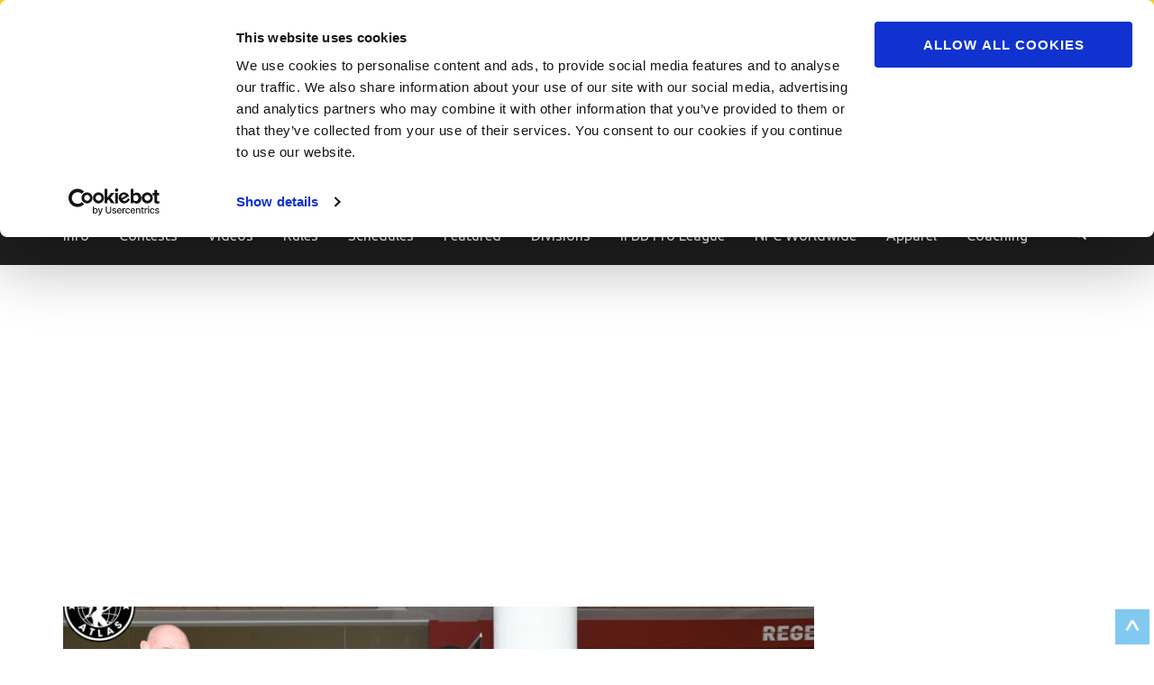

--- FILE ---
content_type: text/html
request_url: https://npcnewsonline.com/2022-arnold-classic-replay-2022-arnold-amateur-wednesday-check-in-photos/764446/
body_size: 45597
content:
<!DOCTYPE html><html
lang=en-US><head
itemscope itemtype=https://schema.org/WebSite><style>img.lazy{min-height:1px}</style><link
rel=preload href=https://npcnewsonline.com/wp-content/plugins/w3-total-cache/pub/js/lazyload.min.js as=script><meta
charset="UTF-8"><meta
name="viewport" content="width=device-width, initial-scale=1"><link
rel=profile href=http://gmpg.org/xfn/11><link
rel=pingback href=https://npcnewsonline.com/xmlrpc.php><meta
name='robots' content='index, follow, max-image-preview:large, max-snippet:-1, max-video-preview:-1'><title>2022 Arnold Classic Replay: 2022 Arnold Amateur Wednesday Check-In Photos - NPC News Online</title><link
rel=canonical href=https://npcnewsonline.com/2022-arnold-classic-replay-2022-arnold-amateur-wednesday-check-in-photos/764446/ ><meta
property="og:locale" content="en_US"><meta
property="og:type" content="article"><meta
property="og:title" content="2022 Arnold Classic Replay: 2022 Arnold Amateur Wednesday Check-In Photos - NPC News Online"><meta
property="og:description" content="2022 @npcworldwideofficial @arnold_classic_amateur USA check-in Candid photos by @jeffbinns on npcnewsonline.com . @arnoldsports @npcnewsonlineofficialpage @ifbb_pro_league @npcnewstv @npcfitbody2 @npcworldwideofficial @npcwellness @npcworldwidewellness &hellip;"><meta
property="og:url" content="https://npcnewsonline.com/2022-arnold-classic-replay-2022-arnold-amateur-wednesday-check-in-photos/764446/"><meta
property="og:site_name" content="NPC News Online"><meta
property="article:publisher" content="https://www.facebook.com/NPCUSA/"><meta
property="article:published_time" content="2022-03-24T21:37:37+00:00"><meta
property="article:modified_time" content="2022-03-24T21:38:59+00:00"><meta
property="og:image" content="https://dm6gyisv608l1.cloudfront.net/wp-content/uploads/2022/03/DSC_0070.jpg"><meta
property="og:image:width" content="900"><meta
property="og:image:height" content="600"><meta
name="twitter:card" content="summary"><meta
name="twitter:creator" content="@NPCNewsOnline"><meta
name="twitter:site" content="@NPCNewsOnline"> <script type=application/ld+json class=yoast-schema-graph>{"@context":"https://schema.org","@graph":[{"@type":"WebSite","@id":"https://npcnewsonline.com/#website","url":"https://npcnewsonline.com/","name":"NPC News Online","description":"Official Website Of The National Physique Committee and NPC Worldwide","potentialAction":[{"@type":"SearchAction","target":{"@type":"EntryPoint","urlTemplate":"https://npcnewsonline.com/?s={search_term_string}"},"query-input":"required name=search_term_string"}],"inLanguage":"en-US"},{"@type":"ImageObject","@id":"https://npcnewsonline.com/2022-arnold-classic-replay-2022-arnold-amateur-wednesday-check-in-photos/764446/#primaryimage","inLanguage":"en-US","url":"https://dm6gyisv608l1.cloudfront.net/wp-content/uploads/2022/03/DSC_0070.jpg","contentUrl":"https://dm6gyisv608l1.cloudfront.net/wp-content/uploads/2022/03/DSC_0070.jpg","width":900,"height":600},{"@type":"WebPage","@id":"https://npcnewsonline.com/2022-arnold-classic-replay-2022-arnold-amateur-wednesday-check-in-photos/764446/#webpage","url":"https://npcnewsonline.com/2022-arnold-classic-replay-2022-arnold-amateur-wednesday-check-in-photos/764446/","name":"2022 Arnold Classic Replay: 2022 Arnold Amateur Wednesday Check-In Photos - NPC News Online","isPartOf":{"@id":"https://npcnewsonline.com/#website"},"primaryImageOfPage":{"@id":"https://npcnewsonline.com/2022-arnold-classic-replay-2022-arnold-amateur-wednesday-check-in-photos/764446/#primaryimage"},"datePublished":"2022-03-24T21:37:37+00:00","dateModified":"2022-03-24T21:38:59+00:00","author":{"@id":"https://npcnewsonline.com/#/schema/person/98c80015c58f47b7f0f6e99379173340"},"breadcrumb":{"@id":"https://npcnewsonline.com/2022-arnold-classic-replay-2022-arnold-amateur-wednesday-check-in-photos/764446/#breadcrumb"},"inLanguage":"en-US","potentialAction":[{"@type":"ReadAction","target":["https://npcnewsonline.com/2022-arnold-classic-replay-2022-arnold-amateur-wednesday-check-in-photos/764446/"]}]},{"@type":"BreadcrumbList","@id":"https://npcnewsonline.com/2022-arnold-classic-replay-2022-arnold-amateur-wednesday-check-in-photos/764446/#breadcrumb","itemListElement":[{"@type":"ListItem","position":1,"name":"Posts","item":"https://npcnewsonline.com/posts/"},{"@type":"ListItem","position":2,"name":"2022 Arnold Classic Replay: 2022 Arnold Amateur Wednesday Check-In Photos"}]},{"@type":"Person","@id":"https://npcnewsonline.com/#/schema/person/98c80015c58f47b7f0f6e99379173340","name":"ajensen","image":{"@type":"ImageObject","@id":"https://npcnewsonline.com/#personlogo","inLanguage":"en-US","url":"https://secure.gravatar.com/avatar/f7ff571578b8cab597453afea7abc6a3?s=96&d=mm&r=g","contentUrl":"https://secure.gravatar.com/avatar/f7ff571578b8cab597453afea7abc6a3?s=96&d=mm&r=g","caption":"ajensen"},"url":"https://npcnewsonline.com/author/aj-cwuser/"}]}</script> <link
rel=dns-prefetch href=//npcnewsonline.com><link
rel=dns-prefetch href=//maps.googleapis.com><link
rel=dns-prefetch href=//use.fontawesome.com><link
rel=dns-prefetch href=//fonts.googleapis.com><link
rel=dns-prefetch href=//ajax.googleapis.com><link
rel=dns-prefetch href=//s.w.org><link
rel=alternate type=application/rss+xml title="NPC News Online &raquo; Feed" href=https://npcnewsonline.com/feed/ ><link
rel=alternate type=application/rss+xml title="NPC News Online &raquo; Comments Feed" href=https://npcnewsonline.com/comments/feed/ > <script>window._wpemojiSettings={"baseUrl":"https:\/\/s.w.org\/images\/core\/emoji\/13.0.1\/72x72\/","ext":".png","svgUrl":"https:\/\/s.w.org\/images\/core\/emoji\/13.0.1\/svg\/","svgExt":".svg","source":{"concatemoji":"https:\/\/npcnewsonline.com\/wp-includes\/js\/wp-emoji-release.min.js?ver=5.7.2"}};!function(e,a,t){var n,r,o,i=a.createElement("canvas"),p=i.getContext&&i.getContext("2d");function s(e,t){var a=String.fromCharCode;p.clearRect(0,0,i.width,i.height),p.fillText(a.apply(this,e),0,0);e=i.toDataURL();return p.clearRect(0,0,i.width,i.height),p.fillText(a.apply(this,t),0,0),e===i.toDataURL()}function c(e){var t=a.createElement("script");t.src=e,t.defer=t.type="text/javascript",a.getElementsByTagName("head")[0].appendChild(t)}for(o=Array("flag","emoji"),t.supports={everything:!0,everythingExceptFlag:!0},r=0;r<o.length;r++)t.supports[o[r]]=function(e){if(!p||!p.fillText)return!1;switch(p.textBaseline="top",p.font="600 32px Arial",e){case"flag":return s([127987,65039,8205,9895,65039],[127987,65039,8203,9895,65039])?!1:!s([55356,56826,55356,56819],[55356,56826,8203,55356,56819])&&!s([55356,57332,56128,56423,56128,56418,56128,56421,56128,56430,56128,56423,56128,56447],[55356,57332,8203,56128,56423,8203,56128,56418,8203,56128,56421,8203,56128,56430,8203,56128,56423,8203,56128,56447]);case"emoji":return!s([55357,56424,8205,55356,57212],[55357,56424,8203,55356,57212])}return!1}(o[r]),t.supports.everything=t.supports.everything&&t.supports[o[r]],"flag"!==o[r]&&(t.supports.everythingExceptFlag=t.supports.everythingExceptFlag&&t.supports[o[r]]);t.supports.everythingExceptFlag=t.supports.everythingExceptFlag&&!t.supports.flag,t.DOMReady=!1,t.readyCallback=function(){t.DOMReady=!0},t.supports.everything||(n=function(){t.readyCallback()},a.addEventListener?(a.addEventListener("DOMContentLoaded",n,!1),e.addEventListener("load",n,!1)):(e.attachEvent("onload",n),a.attachEvent("onreadystatechange",function(){"complete"===a.readyState&&t.readyCallback()})),(n=t.source||{}).concatemoji?c(n.concatemoji):n.wpemoji&&n.twemoji&&(c(n.twemoji),c(n.wpemoji)))}(window,document,window._wpemojiSettings);</script> <script id=npcne-ready>window.advanced_ads_ready=function(e,a){a=a||"complete";var d=function(e){return"interactive"===a?"loading"!==e:"complete"===e};d(document.readyState)?e():document.addEventListener("readystatechange",(function(a){d(a.target.readyState)&&e()}),{once:"interactive"===a})},window.advanced_ads_ready_queue=window.advanced_ads_ready_queue||[];</script> <script>document.addEventListener('aagam_empty_slot',function(ev){const div=document.getElementById(ev.detail);if(!div){return;}
const prefix='npcne-',wrapper=div.closest('[id^="'+prefix+'"]');if(!wrapper){return;}
if(wrapper.classList.contains(prefix+'sticky')||wrapper.classList.contains(prefix+'layer')){return;}
wrapper.style.display='none';});</script> <style>img.wp-smiley,img.emoji{display:inline !important;border:none !important;box-shadow:none !important;height:1em !important;width:1em !important;margin:0
.07em !important;vertical-align:-0.1em !important;background:none !important;padding:0
!important}</style><link
rel=stylesheet href=https://npcnewsonline.com/wp-content/cache/minify/7846b.css media=all><link
rel=stylesheet id=fontawesome-css-css  href='https://use.fontawesome.com/releases/v5.15.1/css/all.css?ver=5.7.2' type=text/css media=all><link
rel=stylesheet href=https://npcnewsonline.com/wp-content/cache/minify/dea99.css media=all><link
rel=stylesheet id=metro-magazine-google-fonts-css  href='https://fonts.googleapis.com/css?family=Ubuntu%3A300%2C400%2C400i%2C700%7CPlayfair+Display&#038;ver=5.7.2#038;display=fallback' type=text/css media=all><link
rel=stylesheet href=https://npcnewsonline.com/wp-content/cache/minify/7e48c.css media=all><link
rel=stylesheet id=stec-ui-css  href=https://ajax.googleapis.com/ajax/libs/jqueryui/1.11.4/themes/smoothness/jquery-ui.css type=text/css media=all><link
rel=stylesheet href=https://npcnewsonline.com/wp-content/cache/minify/18649.css media=all> <script src=https://npcnewsonline.com/wp-content/cache/minify/22324.js></script> <script id=advanced-ads-advanced-js-js-extra>var advads_options={"blog_id":"1","privacy":{"enabled":false,"state":"not_needed"}};</script> <script src=https://npcnewsonline.com/wp-content/cache/minify/04920.js></script> <script id=utils-js-extra>var userSettings={"url":"\/","uid":"0","time":"1768427982","secure":"1"};</script> <script src=https://npcnewsonline.com/wp-content/cache/minify/e94b1.js></script> <!--[if lt IE 8]> <script src='https://npcnewsonline.com/wp-includes/js/json2.min.js?ver=2015-05-03' id=json2-js></script> <![endif]--><link
rel=https://api.w.org/ href=https://npcnewsonline.com/wp-json/ ><link
rel=alternate type=application/json href=https://npcnewsonline.com/wp-json/wp/v2/posts/764446><link
rel=EditURI type=application/rsd+xml title=RSD href=https://npcnewsonline.com/xmlrpc.php?rsd><link
rel=wlwmanifest type=application/wlwmanifest+xml href=https://dm6gyisv608l1.cloudfront.net/wp-includes/wlwmanifest.xml><meta
name="generator" content="WordPress 5.7.2"><link
rel=shortlink href='https://npcnewsonline.com/?p=764446'>
<style id=custom-logo-css>.site-title,.site-description{position:absolute;clip:rect(1px, 1px, 1px, 1px)}</style><link
rel=alternate type=application/json+oembed href="https://npcnewsonline.com/wp-json/oembed/1.0/embed?url=https%3A%2F%2Fnpcnewsonline.com%2F2022-arnold-classic-replay-2022-arnold-amateur-wednesday-check-in-photos%2F764446%2F"><link
rel=alternate type=text/xml+oembed href="https://npcnewsonline.com/wp-json/oembed/1.0/embed?url=https%3A%2F%2Fnpcnewsonline.com%2F2022-arnold-classic-replay-2022-arnold-amateur-wednesday-check-in-photos%2F764446%2F&#038;format=xml"><meta
name="generator" content="Site Kit by Google 1.69.0"> <script>if(typeof ajaxurl==='undefined'){var ajaxurl='https://npcnewsonline.com/wp-admin/admin-ajax.php';}
if(typeof resturl==='undefined'){var resturl='https://npcnewsonline.com/wp-json/';}</script> <style>.stream li.dcsns-twitter .section-intro,.filter .f-twitter a:hover, .wall-outer .dcsns-toolbar .filter .f-twitter a.iso-active{background-color:#4ec2dc!important}.stream li.dcsns-facebook .section-intro,.filter .f-facebook a:hover, .wall-outer .dcsns-toolbar .filter .f-facebook a.iso-active{background-color:#3b5998!important}.stream li.dcsns-google .section-intro,.filter .f-google a:hover, .wall-outer .dcsns-toolbar .filter .f-google a.iso-active{background-color:#2d2d2d!important}.stream li.dcsns-rss .section-intro,.filter .f-rss a:hover, .wall-outer .dcsns-toolbar .filter .f-rss a.iso-active{background-color:#FF9800!important}.stream li.dcsns-flickr .section-intro,.filter .f-flickr a:hover, .wall-outer .dcsns-toolbar .filter .f-flickr a.iso-active{background-color:#f90784!important}.stream li.dcsns-delicious .section-intro,.filter .f-delicious a:hover, .wall-outer .dcsns-toolbar .filter .f-delicious a.iso-active{background-color:#3271CB!important}.stream li.dcsns-youtube .section-intro,.filter .f-youtube a:hover, .wall-outer .dcsns-toolbar .filter .f-youtube a.iso-active{background-color:#DF1F1C!important}.stream li.dcsns-pinterest .section-intro,.filter .f-pinterest a:hover, .wall-outer .dcsns-toolbar .filter .f-pinterest a.iso-active{background-color:#CB2528!important}.stream li.dcsns-lastfm .section-intro,.filter .f-lastfm a:hover, .wall-outer .dcsns-toolbar .filter .f-lastfm a.iso-active{background-color:#C90E12!important}.stream li.dcsns-dribbble .section-intro,.filter .f-dribbble a:hover, .wall-outer .dcsns-toolbar .filter .f-dribbble a.iso-active{background-color:#F175A8!important}.stream li.dcsns-vimeo .section-intro,.filter .f-vimeo a:hover, .wall-outer .dcsns-toolbar .filter .f-vimeo a.iso-active{background-color:#4EBAFF!important}.stream li.dcsns-stumbleupon .section-intro,.filter .f-stumbleupon a:hover, .wall-outer .dcsns-toolbar .filter .f-stumbleupon a.iso-active{background-color:#EB4924!important}.stream li.dcsns-deviantart .section-intro,.filter .f-deviantart a:hover, .wall-outer .dcsns-toolbar .filter .f-deviantart a.iso-active{background-color:#607365!important}.stream li.dcsns-tumblr .section-intro,.filter .f-tumblr a:hover, .wall-outer .dcsns-toolbar .filter .f-tumblr a.iso-active{background-color:#385774!important}.stream li.dcsns-instagram .section-intro,.filter .f-instagram a:hover, .wall-outer .dcsns-toolbar .filter .f-instagram a.iso-active{background-color:#413A33!important}.wall-outer .dcsns-toolbar .filter li
a{background:#777}</style> <script>var advadsCfpQueue=[];var advadsCfpAd=function(adID){if('undefined'==typeof advadsProCfp){advadsCfpQueue.push(adID)}else{advadsProCfp.addElement(adID)}};</script> <script type=application/ld+json>{"@context":"https://schema.org","@type":"BlogPosting","mainEntityOfPage":{"@type":"WebPage","@id":"https://npcnewsonline.com/2022-arnold-classic-replay-2022-arnold-amateur-wednesday-check-in-photos/764446/"},"headline":"2022 Arnold Classic Replay: 2022 Arnold Amateur Wednesday Check-In Photos","datePublished":"2022-03-24T17:37:37-0400","dateModified":"2022-03-24T17:38:59-0400","author":{"@type":"Person","name":"ajensen"},"description":"","image":{"@type":"ImageObject","url":"https://dm6gyisv608l1.cloudfront.net/wp-content/uploads/2022/03/DSC_0070.jpg","width":900,"height":600},"publisher":{"@type":"Organization","name":"NPC News Online","description":"Official Website Of The National Physique Committee and NPC Worldwide","logo":{"@type":"ImageObject","url":"https://dm6gyisv608l1.cloudfront.net/wp-content/uploads/2021/08/NPC-Logo-with-circle.png","width":700,"height":200}}}</script> <script>jQuery.get('https://npcnewsonline.com/wp-content/skins.json').done(function(data){skin=false;if(data['tag']!=undefined&&typeof tag!=='undefined'){matches=[];if(typeof tag==='string'||tag instanceof String){matches=data['tag'].filter(function(el){return el.url==tag;});}else{matches=data['tag'].filter(function(el){return tag.includes(el.url);});}
if(matches.length>0)skin=data['codes'][matches[0]['cid']];}
if(data['section']!=undefined&&typeof section!=='undefined'&&!skin){matches=[];if(typeof section==='string'||section instanceof String){matches=data['section'].filter(function(el){return el.url==section;});}else{matches=data['section'].filter(function(el){return section.includes(el.url);});}
if(matches.length>0)skin=data['codes'][matches[0]['cid']];}
if(data['exact']!=undefined&&!skin){matches=data['exact'].filter(function(el){return el.url==window.location.href;});if(matches.length>0)skin=data['codes'][matches[0]['cid']];}
if(data['partial']!=undefined&&!skin){matches=data['partial'].filter(function(el){return window.location.href.toLowerCase().indexOf(el.url.toLowerCase())>-1;});if(matches.length>0)skin=data['codes'][matches[0]['cid']];}
if(data['sitewide']!=undefined&&!skin){skin=data['codes'][data['sitewide'][0]['cid']];}
if(skin){jQuery('head').append(skin);jQuery('body').attr('has-skin','yes');}});</script> <meta
name="generator" content="Powered by WPBakery Page Builder - drag and drop page builder for WordPress."><link
rel=icon href=https://dm6gyisv608l1.cloudfront.net/wp-content/uploads/2019/08/cropped-Screen-Shot-2018-06-29-at-12.03.52-PM-copy-32x32.png sizes=32x32><link
rel=icon href=https://dm6gyisv608l1.cloudfront.net/wp-content/uploads/2019/08/cropped-Screen-Shot-2018-06-29-at-12.03.52-PM-copy-192x192.png sizes=192x192><link
rel=apple-touch-icon href=https://dm6gyisv608l1.cloudfront.net/wp-content/uploads/2019/08/cropped-Screen-Shot-2018-06-29-at-12.03.52-PM-copy-180x180.png><meta
name="msapplication-TileImage" content="https://dm6gyisv608l1.cloudfront.net/wp-content/uploads/2019/08/cropped-Screen-Shot-2018-06-29-at-12.03.52-PM-copy-270x270.png"><style media=all>a{color:#f5d42d}a:hover,
a:focus,
.section-two .post .entry-header .entry-meta a:hover,
.section-two .post .entry-header .entry-meta a:focus,
.section-two .post .entry-header .entry-title a:hover,
.section-two .post .entry-header .entry-title a:focus,
.section-three .post .entry-header .entry-meta a:hover,
.section-three .post .entry-header .entry-meta a:focus,
.section-three .post .entry-header .entry-title a:hover,
.section-three .post .entry-header .entry-title a:focus,
.section-four .post .entry-header .entry-meta a:hover,
.section-four .post .entry-header .entry-meta a:focus,
.section-four .post .entry-header .entry-title a:hover,
.section-four .post .entry-header .entry-title a:focus,
.section-five .post .entry-meta a:hover,
.section-five .post .entry-meta a:focus,
.section-five .post .entry-title a:hover,
.section-five .post .entry-title a:focus,
.section-five .post .btn-detail a:hover,
.section-five .post .btn-detail a:focus,
#primary .post .entry-meta a:hover,
#primary .post .entry-meta a:focus,
#primary .post .entry-header .entry-title a:hover,
#primary .post .entry-header .entry-title a:focus,
#primary .post .entry-footer .btn-readmore:hover,
#primary .post .entry-footer .btn-readmore:focus,
.widget ul li a:hover,
.widget ul li a:focus,
.mobile-main-navigation ul li a:hover,
.mobile-main-navigation ul li a:focus,
.mobile-main-navigation ul li:hover > a,
.mobile-main-navigation ul li:focus > a,
.mobile-main-navigation ul .current-menu-item > a,
.mobile-main-navigation ul .current-menu-ancestor > a,
.mobile-main-navigation ul .current_page_item > a,
.mobile-main-navigation ul .current_page_ancestor > a,
.mobile-secondary-menu ul li a:hover,
.mobile-secondary-menu ul li a:focus,
.mobile-secondary-menu ul li:hover > a,
.mobile-secondary-menu ul li:focus > a,
.mobile-secondary-menu ul .current-menu-item > a,
.mobile-secondary-menu ul .current-menu-ancestor > a,
.mobile-secondary-menu ul .current_page_item > a,
.mobile-secondary-menu ul .current_page_ancestor>a{color:#f5d42d}.mobile-menu .social-networks li a:hover,
.mobile-menu .social-networks li a:focus{border-color:#f5d42d;background:#f5d42d}.main-navigation .current_page_item > a,
.main-navigation .current-menu-item > a,
.main-navigation .current_page_ancestor > a,
.main-navigation .current-menu-ancestor > a,
.main-navigation li:hover > a,
.main-navigation li.focus > a,
.main-navigation ul li a:hover,
.main-navigation ul li a:focus{border-top-color:#f5d42d;color:#f5d42d}.main-navigation ul ul :hover > a,
.main-navigation ul ul .focus>a{background:#f5d42d;color:#fff}.all-post .post .entry-title a:hover,
.all-post .post .entry-title a:focus{color:#f5d42d}.section-two .header .header-title a:hover,
.section-two .header .header-title a:focus,
.section-three .header .header-title a:hover,
.section-three .header .header-title a:focus,
.videos .header .header-title a:hover,
.videos .header .header-title a:focus{text-decoration:none;color:#f5d42d}.section-five .btn-holder a:before{border-color:#f5d42d;background:#f5d42d}.pagination .current,
.pagination a:hover,
.pagination a:focus,
.widget.widget_calendar
caption{background:#f5d42d}#secondary .widget.widget_rss ul li a,
#secondary .widget.widget_text ul li
a{color:#f5d42d}.widget.widget_tag_cloud a:hover,
.widget.widget_tag_cloud a:focus{background:#f5d42d}.site-header .header-t,
.secondary-menu ul ul,.ticker-swipe{background:#f5d42d}.comments-area .comment-body .reply a:hover,
.comments-area .comment-body .reply a:focus{background:#f5d42d;border-color:#f5d42d}button,input[type="button"],input[type="reset"],input[type="submit"]{border-color:#f5d42d;color:#f5d42d}button:hover,input[type="button"]:hover,input[type="reset"]:hover,input[type="submit"]:hover,button:focus,input[type="button"]:focus,input[type="reset"]:focus,input[type="submit"]:focus{background:#f5d42d;border-color:#f5d42d}.widget.widget_calendar table tbody td
a{background:#f5d42d}.search #primary .post .entry-header .entry-link,
.search #primary .page .entry-header .entry-link{color:#f5d42d}.error404 .error-holder
h1{color:#f5d42d}</style><noscript><style>.wpb_animate_when_almost_visible{opacity:1}</style></noscript><meta
name="viewport" content="width=device-width, initial-scale=1.0"> <script>if(typeof window.FB==='undefined'){(function(d,s,id){var js,fjs=d.getElementsByTagName(s)[0];if(d.getElementById(id))
return;js=d.createElement(s);js.async='async';js.id=id;js.src='//connect.facebook.net/en_US/sdk.js#xfbml=1&version=v2.12';fjs.parentNode.insertBefore(js,fjs);}(document,'script','facebook-jssdk'));}</script> <style>@-ms-viewport{width:device-width;height:device-height}body .stec-top .stec-top-dropmenu-layouts > li
i{color:#202020}body .stec-top .stec-top-menu>li{color:#202020}body .stec-top .stec-top-menu li[data-action="today"]:hover .stec-top-menu-count{color:#202020}body .stec-top .stec-top-menu > li:hover
i{color:#4d4d4d}body .stec-top .stec-top-menu > li.active
i{color:#4d4d4d}body .stec-top .stec-top-menu > li:hover
p{color:#4d4d4d}body .stec-top .stec-top-menu > li.active
p{color:#4d4d4d}body .stec-top .stec-top-menu .stec-top-menu-count{color:#4d4d4d}body .stec-top .stec-top-dropmenu-layouts > li:hover
i{color:#4d4d4d}body .stec:not(.stec-mobile) .stec-top-dropmenu-layouts>li{background:#fff}body .stec-mobile .stec-top-dropmenu-layouts>li{background:#fff}body .stec-top .stec-top-menu>li{background:#fff}body .stec-top .stec-top-menu li[data-action="today"]:hover .stec-top-menu-count{background:#fff}body .stec:not(.stec-mobile) .stec-top-dropmenu-layouts>li:hover{background:#f5d42d}body .stec-mobile .stec-top-dropmenu-layouts>li.mobile-hover{background:#f5d42d}body .stec-top .stec-top-menu>li:hover{background:#f5d42d}body .stec-top .stec-top-menu>li.active{background:#f5d42d}body .stec-top .stec-top-menu .stec-top-menu-count{background:#f5d42d}body .stec-top .stec-top-dropmenu-layouts>li:hover{background:#f5d42d}body .stec:not(.stec-mobile) .stec-top-dropmenu-layouts > li:hover > ul li
p{color:#fff}body .stec-mobile .stec-top-dropmenu-layouts > li.mobile-hover > ul li
p{color:#fff}body .stec-top .stec-top-menu-date-dropdown:hover .stec-top-menu-date-control-up
i{color:#fff}body .stec-top .stec-top-menu-date-dropdown:hover .stec-top-menu-date-control-down
i{color:#fff}body .stec-top .stec-top-menu-date-dropdown:hover li
p{color:#fff}body .stec-top .stec-top-menu-date .mobile-hover .stec-top-menu-date-control-up
i{color:#fff}body .stec-top .stec-top-menu-date .mobile-hover .stec-top-menu-date-control-down
i{color:#fff}body .stec-top .stec-top-menu-date .mobile-hover li
p{color:#fff}body .stec-top-menu-filter-title i, body .stec-top-menu-filter-title
span{color:#fff}body .stec-top-menu-filter-contents li i, body .stec-top-menu-filter-contents li
span{color:#fff}body .stec:not(.stec-mobile) .stec-top-dropmenu-layouts > li:hover > ul li:hover
p{color:#fff}body .stec-mobile .stec-top-dropmenu-layouts > li.mobile-hover > ul li:hover
p{color:#fff}body .stec-top .stec-top-menu-date-dropdown:hover .stec-top-menu-date-control-up:hover
i{color:#fff}body .stec-top .stec-top-menu-date-dropdown:hover .stec-top-menu-date-control-down:hover
i{color:#fff}body .stec-top .stec-top-menu-date ul li:hover
p{color:#fff}body .stec-top .stec-top-menu-search .stec-top-search-results li.active
i{color:#fff}body .stec-top .stec-top-menu-search .stec-top-search-results li:hover
i{color:#fff}body .stec-top .stec-top-menu-search .stec-top-search-results li.active
p{color:#fff}body .stec-top .stec-top-menu-search .stec-top-search-results li:hover
p{color:#fff}body .stec-top-menu-filter-title:hover > i, body .stec-top-menu-filter-title:hover
span{color:#fff}body .stec-top-menu-filter-contents li:hover i, body .stec-top-menu-filter-contents li:hover
span{color:#fff}body .stec:not(.stec-mobile) .stec-top-dropmenu-layouts > li:hover > ul
li{background:#f5d42d}body .stec-mobile .stec-top-dropmenu-layouts > li.mobile-hover > ul
li{background:#f5d42d}body .stec-top .stec-top-menu-date-control-up{background:#f5d42d}body .stec-top .stec-top-menu-date-control-down{background:#f5d42d}body .stec-top .stec-top-menu-date ul
li{background:#f5d42d}body .stec-top .stec-top-menu-search .stec-top-search-dropdown{background:#f5d42d}body .stec-top .stec-top-menu-filter-dropdown{border-color:#f5d42d}body .stec-top .stec-top-menu-filter-dropdown{background:#f5d42d}body .stec-top .stec-top-menu-filter-by .stec-top-menu-filter-contents{background:#f5d42d}body .stec:not(.stec-mobile) .stec-top-dropmenu-layouts > li:hover > ul
li.active{background:#debf24}body .stec:not(.stec-mobile) .stec-top-dropmenu-layouts > li:hover > ul li:hover{background:#debf24}body .stec-mobile .stec-top-dropmenu-layouts > li.mobile-hover > ul
li.active{background:#debf24}body .stec-mobile .stec-top-dropmenu-layouts > li.mobile-hover > ul li:hover{background:#debf24}body .stec-top .stec-top-menu-date-control-up:hover{background:#debf24}body .stec-top .stec-top-menu-date-control-down:hover{background:#debf24}body .stec-top .stec-top-menu-date ul
li.active{background:#debf24}body .stec-top .stec-top-menu-date ul li:hover{background:#debf24}body .stec-top .stec-top-menu-search .stec-top-search-results
li.active{background:#debf24}body .stec-top .stec-top-menu-search .stec-top-search-results li:hover{background:#debf24}body .stec-top .stec-top-menu-filter-by.active .stec-top-menu-filter-title{border-color:#debf24}body .stec-top .stec-top-menu-filter-by.active .stec-top-menu-filter-title{background:#debf24}body .stec-top .stec-top-menu-filter-contents li
span{background:#debf24}body .stec-top .stec-top-menu-filter-by .stec-top-menu-quick-search-wrap{background:#debf24}body .stec-top .stec-top-menu-search .stec-top-search-form{background:#fff}body .stec-top .stec-top-menu-search .stec-top-search-form
input{color:#bdc1c8}body .stec-top .stec-top-menu-search .stec-top-search-form a
i{color:#bdc1c8}body .stec-top-menu-date-small{font-family:Arial}body .stec-top-menu-date-small{font-weight:400}body .stec-top-menu-date-small{font-size:14px}body .stec-top-menu-date-small{line-height :}body .stec-top .stec-top-menu > li
p{font-family:Arial}body .stec-top .stec-top-menu > li
p{font-weight:400}body .stec-top .stec-top-menu > li
p{font-size:14px}body .stec-top .stec-top-menu > li
p{line-height :}body .stec-top .stec-top-dropmenu-layouts ul
p{font-family:Arial}body .stec-top .stec-top-dropmenu-layouts ul
p{font-weight:400}body .stec-top .stec-top-dropmenu-layouts ul
p{font-size:14px}body .stec-top .stec-top-dropmenu-layouts ul
p{line-height :}body .stec-top .stec-top-menu-search .stec-top-search-form
input{font-family:Arial}body .stec-top .stec-top-menu-search .stec-top-search-form
input{font-weight:400}body .stec-top .stec-top-menu-search .stec-top-search-form
input{font-size:14px}body .stec-top .stec-top-menu-search .stec-top-search-form
input{line-height :}body .stec-top .stec-top-menu-filter-dropdown
span{font-family:Arial}body .stec-top .stec-top-menu-filter-dropdown
span{font-weight:400}body .stec-top .stec-top-menu-filter-dropdown
span{font-size:14px}body .stec-top .stec-top-menu-filter-dropdown
span{line-height :}body .stec-layout-agenda-monthstart{background:#e6e8ed}body .stec-layout-agenda-monthstart-month{color:#0c0c0c}body .stec-layout-agenda-monthstart-year{color:#999}body .stec-layout-agenda-daycell{background:#fff}body .stec-layout-agenda-daycell:hover{background:#f0f1f2}body .stec-layout-agenda-daycell.active{background:#4d576c}body .stec-layout-agenda-daycell-label{color:#999}body .stec-layout-agenda-daycell-num{color:#0c0c0c}body .stec-layout-agenda-daycell.active .stec-layout-agenda-daycell-label{color:#fff}body .stec-layout-agenda-daycell.active .stec-layout-agenda-daycell-num{color:#fff}body .stec-layout-agenda-daycell.stec-layout-agenda-daycell-today .stec-layout-agenda-daycell-label{color:#f5d42d}body .stec-layout-agenda-daycell.stec-layout-agenda-daycell-today .stec-layout-agenda-daycell-num{color:#f5d42d}body .stec-layout-agenda-events-all-datetext{color:#4d576c}body .stec-style-button.stec-layout-agenda-events-all-load-more{background:#4d576c}body .stec-style-button.stec-layout-agenda-events-all-load-more
span{color:#fff}body .stec-style-button.stec-layout-agenda-events-all-load-more:hover{background:#f5d42d}body .stec-style-button.stec-layout-agenda-events-all-load-more:hover
span{color:#fff}body .stec-layout-agenda-noevents{color:#4d576c}body .stec-style-button.stec-layout-agenda-events-all-load-more{font-family:Arial}body .stec-style-button.stec-layout-agenda-events-all-load-more{font-weight:400}body .stec-style-button.stec-layout-agenda-events-all-load-more{font-size:14px}body .stec-style-button.stec-layout-agenda-events-all-load-more{line-height :}body .stec-layout-agenda-monthstart-year{font-family:Arial}body .stec-layout-agenda-monthstart-year{font-weight:400}body .stec-layout-agenda-monthstart-year{font-size:12px}body .stec-layout-agenda-monthstart-year{line-height :}body .stec-layout-agenda-monthstart-month{font-family:Arial}body .stec-layout-agenda-monthstart-month{font-weight:400}body .stec-layout-agenda-monthstart-month{font-size:18px}body .stec-layout-agenda-monthstart-month{line-height :}body .stec-layout-agenda-daycell-label{font-family:Arial}body .stec-layout-agenda-daycell-label{font-weight:400}body .stec-layout-agenda-daycell-label{font-size:14px}body .stec-layout-agenda-daycell-label{line-height :}body .stec-layout-agenda-daycell-num{font-family:Arial}body .stec-layout-agenda-daycell-num{font-weight:400}body .stec-layout-agenda-daycell-num{font-size:30px}body .stec-layout-agenda-daycell-num{line-height :}body .stec-layout-agenda-events-all-datetext{font-family:Arial}body .stec-layout-agenda-events-all-datetext{font-weight:700}body .stec-layout-agenda-events-all-datetext{font-size:14px}body .stec-layout-agenda-events-all-datetext{line-height :}body .stec-layout-agenda-noevents{font-family:Arial}body .stec-layout-agenda-noevents{font-weight:700}body .stec-layout-agenda-noevents{font-size:14px}body .stec-layout-agenda-noevents{line-height :}body .stec-layout-day-noevents{color:#4d576c}body .stec-layout-day-noevents{font-family:Arial}body .stec-layout-day-noevents{font-weight:700}body .stec-layout-day-noevents{font-size:14px}body .stec-layout-day-noevents{line-height :}body .stec-layout-grid .stec-layout-grid-event{background:#fff}body .stec-layout-grid .stec-layout-grid-event-title
a{color:#4d576c}body .stec-layout-grid .stec-layout-grid-event
span{color:#a3a7ad}body .stec-layout-grid .stec-layout-grid-event span
i{color:#a3a7ad}body .stec-style-button.stec-layout-grid-events-all-load-more{background:#4d576c}body .stec-style-button.stec-layout-grid-events-all-load-more
span{color:#fff}body .stec-style-button.stec-layout-grid-events-all-load-more:hover{background:#f5d42d}body .stec-style-button.stec-layout-grid-events-all-load-more:hover
span{color:#fff}body .stec-layout-grid .stec-layout-grid-event-title
a{font-family:Arial}body .stec-layout-grid .stec-layout-grid-event-title
a{font-weight:600}body .stec-layout-grid .stec-layout-grid-event-title
a{font-size:18px}body .stec-layout-grid .stec-layout-grid-event-title
a{line-height :}body .stec-layout-grid .stec-layout-grid-event-short-desc{font-family:Arial}body .stec-layout-grid .stec-layout-grid-event-short-desc{font-weight:400}body .stec-layout-grid .stec-layout-grid-event-short-desc{font-size:14px}body .stec-layout-grid .stec-layout-grid-event-short-desc{line-height:1.3}body .stec-layout-grid .stec-layout-grid-event span:not(.stec-layout-grid-event-short-desc){font-family:Arial}body .stec-layout-grid .stec-layout-grid-event span:not(.stec-layout-grid-event-short-desc){font-weight:400}body .stec-layout-grid .stec-layout-grid-event span:not(.stec-layout-grid-event-short-desc){font-size:14px}body .stec-layout-grid .stec-layout-grid-event span:not(.stec-layout-grid-event-short-desc){line-height :}body .stec-layout-grid .stec-layout-grid-event .stec-layout-grid-invited{font-family:Arial}body .stec-layout-grid .stec-layout-grid-event .stec-layout-grid-invited{font-weight:400}body .stec-layout-grid .stec-layout-grid-event .stec-layout-grid-invited{font-size:14px}body .stec-layout-grid .stec-layout-grid-event .stec-layout-grid-invited{line-height :}body .stec-layout-grid-event-status-expired{font-family:Arial}body .stec-layout-grid-event-status-expired{font-weight:400}body .stec-layout-grid-event-status-expired{font-size:14px}body .stec-layout-grid-event-status-expired{line-height :}body .stec-layout-grid-event-status-progress{font-family:Arial}body .stec-layout-grid-event-status-progress{font-weight:400}body .stec-layout-grid-event-status-progress{font-size:14px}body .stec-layout-grid-event-status-progress{line-height :}body .stec-style-button.stec-layout-grid-events-all-load-more{font-family:Arial}body .stec-style-button.stec-layout-grid-events-all-load-more{font-weight:400}body .stec-style-button.stec-layout-grid-events-all-load-more{font-size:14px}body .stec-style-button.stec-layout-grid-events-all-load-more{line-height :}body .stec-layout-boxgrid .stec-layout-boxgrid-event{background:#fff}body .stec-layout-boxgrid .stec-layout-boxgrid-event-timespan-big{color:#fff}body .stec-layout-boxgrid .stec-layout-boxgrid-event-timespan{color:#fff}body .stec-layout-boxgrid .stec-layout-boxgrid-event-icon{color:#fff}body .stec-layout-boxgrid .stec-layout-boxgrid-event-short-desc{color:#fff}body .stec-style-button.stec-layout-boxgrid-events-all-load-more{background:#4d576c}body .stec-style-button.stec-layout-boxgrid-events-all-load-more
span{color:#fff}body .stec-style-button.stec-layout-boxgrid-events-all-load-more:hover{background:#f15e6e}body .stec-style-button.stec-layout-boxgrid-events-all-load-more:hover
span{color:#fff}body .stec-layout-boxgrid .stec-layout-boxgrid-event-title{font-family:Arial}body .stec-layout-boxgrid .stec-layout-boxgrid-event-title{font-weight:400}body .stec-layout-boxgrid .stec-layout-boxgrid-event-title{font-size:24px}body .stec-layout-boxgrid .stec-layout-boxgrid-event-title{line-height:1.2}body .stec-layout-boxgrid .stec-layout-boxgrid-event-short-desc{font-family:A}body .stec-layout-boxgrid .stec-layout-boxgrid-event-short-desc{font-weight:100}body .stec-layout-boxgrid .stec-layout-boxgrid-event-short-desc{font-size:9px}body .stec-layout-boxgrid .stec-layout-boxgrid-event-short-desc{line-height:1}body .stec-style-button.stec-layout-boxgrid-events-all-load-more{font-family:Arial}body .stec-style-button.stec-layout-boxgrid-events-all-load-more{font-weight:400}body .stec-style-button.stec-layout-boxgrid-events-all-load-more{font-size:14px}body .stec-style-button.stec-layout-boxgrid-events-all-load-more{line-height :}body .stec-layout-agenda-eventholder-form .stec-layout-event-preview.stec-layout-event-preview-animate-complete{background:#fff}body .stec-event-holder .stec-layout-event-preview.stec-layout-event-preview-animate-complete{background:#fff}body .stec-layout-agenda-eventholder-form .stec-layout-event-preview.stec-layout-event-preview-animate{background:#fff}body .stec-event-holder .stec-layout-event-preview.stec-layout-event-preview-animate{background:#fff}body .stec-layout-agenda-events-all-list .stec-layout-event-preview.stec-layout-event-preview-animate{background:#fff}body .stec-layout-agenda-events-all-list .stec-layout-event-preview.stec-layout-event-preview-animate-complete{background:#fff}body .stec-layout-event-preview:hover{background:#f0f1f2}body .stec-event-holder .stec-layout-event-preview.stec-layout-event-preview-animate-complete:hover{background:#f0f1f2}body .stec-layout-agenda-eventholder-form .stec-layout-event-preview.stec-layout-event-preview-animate-complete:hover{background:#f0f1f2}body .stec-layout-agenda-events-all-list .stec-layout-event-preview.stec-layout-event-preview-animate-complete:hover{background:#f0f1f2}body .stec-layout-agenda-events-all-list .stec-layout-event-preview.stec-layout-event-preview-animate-complete:hover{background:#f0f1f2}body .stec-layout-event-preview-left-text-title{color:#4d576c}body .stec-layout-single-preview-left-text-title{color:#4d576c}body .stec-layout-single-organizers-organizer-sub-title{color:#bdc1c8}body .stec-layout-event-inner-intro-organizers-organizer-sub-title{color:#bdc1c8}body .stec-layout-event-preview-left-text-secondary{color:#bdc1c8}body .stec-layout-event-preview-left-text-sub{color:#bdc1c8}body .stec-layout-single-preview-left-text-date{color:#bdc1c8}body .stec-layout-single-preview-left-text-location{color:#bdc1c8}body .stec-layout-event-preview-right-menu{color:#bdc1c8}body .stec-layout-event-preview-left-awaiting-approval-cancel{color:#bdc1c8}body .stec-layout-event-preview-left-event-edit{color:#bdc1c8}body .stec-layout-event-preview-left-reminder-toggle:not(.stec-layout-event-preview-left-reminder-success){color:#bdc1c8}body .stec-layout-single-preview-right-event-edit{color:#bdc1c8}body .stec-layout-single-preview-left-event-edit{color:#bdc1c8}body .stec-layout-single-preview-left-reminder-toggle{color:#bdc1c8}body .stec-layout-single-preview-right-menu{color:#bdc1c8}body .stec-layout-event-preview-right-menu:hover{color:#343d46}body .stec-layout-event-preview-right-menu.active{color:#343d46}body .stec-layout-event-preview-left-awaiting-approval-cancel:hover{color:#343d46}body .stec-layout-event-preview-left-event-edit:hover{color:#343d46}body .stec-layout-single-preview-right-event-edit:hover{color:#343d46}body .stec-layout-single-preview-left-event-edit:hover{color:#343d46}body .stec-layout-single-preview-left-reminder-toggle:hover{color:#343d46}body .stec-layout-single-preview-right-menu:hover{color:#343d46}body .stec-layout-event-awaiting-approval-cancel{color:#bdc1c8}body .stec-layout-event-preview-right-event-edit{color:#bdc1c8}body .stec-layout-event-preview-right-event-toggle{color:#bdc1c8}body .stec-layout-event-inner-intro-exports-toggle{color:#bdc1c8}body .stec-layout-event-inner-intro-attachments-toggle{color:#bdc1c8}body .stec-layout-single-attachments-toggle{color:#bdc1c8}body .stec-layout-event-inner-schedule-tab-toggle{color:#bdc1c8}body .stec-layout-single-schedule-tab-toggle{color:#bdc1c8}body .stec-layout-event-inner-intro-exports-toggle:hover{color:#343d46}body .stec-layout-event-inner-intro-exports-toggle.active{color:#343d46}body .stec-layout-event-inner-intro-attachments-toggle:hover{color:#343d46}body .stec-layout-event-inner-intro-attachments-toggle.active{color:#343d46}body .stec-layout-single-attachments-toggle:hover{color:#343d46}body .stec-layout-single-attachments-toggle.active{color:#343d46}body .stec-layout-event-preview-right-event-toggle.active{color:#343d46}body .stec-layout-event-preview-right-event-toggle:hover{color:#343d46}body .stec-layout-single-preview-right-edit:hover{color:#343d46}body .stec-layout-single-preview-right-reminder:hover{color:#343d46}body .stec-layout-event-preview-right-event-edit:hover{color:#343d46}body .stec-layout-event-awaiting-approval-cancel:hover{color:#343d46}body .stec-layout-event-inner-schedule-tab-toggle:hover{color:#343d46}body .stec-layout-event-inner-schedule-tab.open .stec-layout-event-inner-schedule-tab-toggle{color:#343d46}body .stec-layout-single-schedule-tab-toggle:hover{color:#343d46}body .stec-layout-single-schedule-tab.open .stec-layout-single-schedule-tab-toggle{color:#343d46}body .stec-layout-event-preview-left-text-featured
span{background:#f5d42d}body .stec-layout-event-preview-left-text-featured
i{color:#f5d42d}body .stec-layout-single-preview-left-text-featured
span{background:#f5d42d}body .stec-layout-single-preview-left-text-featured
i{color:#f5d42d}body .stec-featured-tag{background:#f5d42d}body .stec-layout-event-preview-left-text-featured
span{color:#fff}body .stec-layout-single-preview-left-text-featured
span{color:#fff}body .stec-layout-event-preview-left-text-title{font-family:Arial}body .stec-layout-event-preview-left-text-title{font-weight:400}body .stec-layout-event-preview-left-text-title{font-size:18px}body .stec-layout-event-preview-left-text-title{line-height:1.2}body .stec-layout-single-preview-left-text-title{font-family:Arial}body .stec-layout-single-preview-left-text-title{font-weight:400}body .stec-layout-single-preview-left-text-title{font-size:18px}body .stec-layout-single-preview-left-text-title{line-height:1.2}body .stec-layout-single-organizers-organizer-sub-title{font-family:Arial}body .stec-layout-single-organizers-organizer-sub-title{font-weight:400}body .stec-layout-single-organizers-organizer-sub-title{font-size:14px}body .stec-layout-single-organizers-organizer-sub-title{line-height :}body .stec-layout-event-inner-intro-organizers-organizer-sub-title{font-family:Arial}body .stec-layout-event-inner-intro-organizers-organizer-sub-title{font-weight:400}body .stec-layout-event-inner-intro-organizers-organizer-sub-title{font-size:14px}body .stec-layout-event-inner-intro-organizers-organizer-sub-title{line-height :}body .stec-layout-event-preview-left-text-secondary{font-family:Arial}body .stec-layout-event-preview-left-text-secondary{font-weight:400}body .stec-layout-event-preview-left-text-secondary{font-size:14px}body .stec-layout-event-preview-left-text-secondary{line-height :}body .stec-layout-single-preview-left-text-date{font-family:Arial}body .stec-layout-single-preview-left-text-date{font-weight:400}body .stec-layout-single-preview-left-text-date{font-size:14px}body .stec-layout-single-preview-left-text-date{line-height :}body .stec-layout-single-preview-left-text-location{font-family:Arial}body .stec-layout-single-preview-left-text-location{font-weight:400}body .stec-layout-single-preview-left-text-location{font-size:14px}body .stec-layout-single-preview-left-text-location{line-height :}body .stec-layout-event-preview-left-text-sub{font-family:Arial}body .stec-layout-event-preview-left-text-sub{font-weight:400}body .stec-layout-event-preview-left-text-sub{font-size:14px}body .stec-layout-event-preview-left-text-sub{line-height :}body .stec-layout-single-preview-left-text-event-status
span{font-family:Arial}body .stec-layout-single-preview-left-text-event-status
span{font-weight:400}body .stec-layout-single-preview-left-text-event-status
span{font-size:10px}body .stec-layout-single-preview-left-text-event-status
span{line-height :}body .stec-layout-event-preview-left-text-event-status
span{font-family:Arial}body .stec-layout-event-preview-left-text-event-status
span{font-weight:400}body .stec-layout-event-preview-left-text-event-status
span{font-size:10px}body .stec-layout-event-preview-left-text-event-status
span{line-height :}body .stec-layout-single-preview-left-text-unapproved
span{font-family:Arial}body .stec-layout-single-preview-left-text-unapproved
span{font-weight:400}body .stec-layout-single-preview-left-text-unapproved
span{font-size:10px}body .stec-layout-single-preview-left-text-unapproved
span{line-height :}body .stec-layout-event-preview-left-text-featured
span{font-family:Arial}body .stec-layout-event-preview-left-text-featured
span{font-weight:400}body .stec-layout-event-preview-left-text-featured
span{font-size:10px}body .stec-layout-event-preview-left-text-featured
span{line-height :}body .stec-layout-single-preview-left-text-featured
span{font-family:Arial}body .stec-layout-single-preview-left-text-featured
span{font-weight:400}body .stec-layout-single-preview-left-text-featured
span{font-size:10px}body .stec-layout-single-preview-left-text-featured
span{line-height :}body .stec-layout-month-daylabel
td{background:#202020}body .stec-layout-week-daylabel
td{background:#202020}body .stec-layout-month-daylabel
p{color:#c7c7c7}body .stec-layout-week-daylabel
p{color:#c7c7c7}body .stec-layout-month-daylabel .stec-layout-month-daylabel-today
p{color:#f6bf64}body .stec-layout-week-daylabel .stec-layout-week-daylabel-today
p{color:#f6bf64}body .stec-layout-month-daycell .stec-layout-month-daycell-wrap{background:#fff}body .stec-layout-week-daycell .stec-layout-week-daycell-wrap{background:#fff}body .stec-layout-month-daycell:hover .stec-layout-month-daycell-wrap{background:#f0f1f2}body .stec-layout-week-daycell:hover .stec-layout-week-daycell-wrap{background:#f0f1f2}body .stec-layout-week-daycell.stec-layout-week-daycell-inactive:hover .stec-layout-week-daycell-wrap{background:#f0f1f2}body .stec-layout-month-daycell-inactive:hover .stec-layout-month-daycell-wrap{background:#f0f1f2}body .stec-layout-month-daycell.active .stec-layout-month-daycell-wrap{background:#4d576c}body .stec-layout-week-daycell.active .stec-layout-week-daycell-wrap{background:#4d576c}body .stec-layout-month-daycell:not(.stec-layout-month-daycell-today) .stec-layout-month-daycell-wrap .stec-layout-month-daycell-num{color:#4d576c}body .stec-layout-week-daycell:not(.stec-layout-week-daycell-today) .stec-layout-week-daycell-wrap .stec-layout-week-daycell-num{color:#4d576c}body .stec-layout-week-daycell.active .stec-layout-week-daycell-eventmore-count-dot{background:#fff}body .stec-layout-month-daycell.active .stec-layout-month-daycell-eventmore-count-dot{background:#fff}body .stec-layout-month-daycell.active:not(.stec-layout-month-daycell-today) .stec-layout-month-daycell-wrap .stec-layout-month-daycell-num{color:#fff}body .stec-layout-week-daycell.active:not(.stec-layout-week-daycell-today) .stec-layout-week-daycell-wrap .stec-layout-week-daycell-num{color:#fff}body .stec-layout-month-daycell-today .stec-layout-month-daycell-num::before{background:#f5d42d}body .stec-layout-week-daycell-today .stec-layout-week-daycell-num::before{background:#f5d42d}body .stec-layout-month-daycell-today .stec-layout-month-daycell-wrap .stec-layout-month-daycell-num{color:#202020}body .stec-layout-week-daycell-today .stec-layout-week-daycell-wrap .stec-layout-week-daycell-num{color:#202020}body .stec-layout-month-daycell-inactive .stec-layout-month-daycell-wrap{background:#fff}body .stec-layout-week-daycell-inactive .stec-layout-week-daycell-wrap{background:#fff}body .stec-layout-month-daycell:not(.stec-layout-month-daycell-today).stec-layout-month-daycell-inactive .stec-layout-month-daycell-wrap .stec-layout-month-daycell-num{color:#a2a8b3}body .stec-layout-week-daycell:not(.stec-layout-week-daycell-today).stec-layout-week-daycell-inactive .stec-layout-week-daycell-wrap .stec-layout-week-daycell-num{color:#a2a8b3}body .stec-layout-month-daycell-eventmore-count-dot{background:#4d576c}body .stec-layout-week-daycell-eventmore-count-dot{background:#4d576c}body .stec-layout-month-daycell-eventmore-count{color:#4d576c}body .stec-layout-week-daycell-eventmore-count{color:#4d576c}body .stec-layout-month-daycell-events .stec-layout-month-daycell-event.stec-layout-month-daycell-event-bright .stec-layout-month-daycell-event-name{color:#4d576c}body .stec-layout-week-daycell-events .stec-layout-week-daycell-event.stec-layout-week-daycell-event-bright .stec-layout-week-daycell-event-name{color:#4d576c}body .stec-layout-month-daycell-events .stec-layout-month-daycell-event .stec-layout-month-daycell-event-name{color:#fff}body .stec-layout-week-daycell-events .stec-layout-week-daycell-event .stec-layout-week-daycell-event-name{color:#fff}body tr.stec-layout-month-daylabel
td{border-color:#454e61}body tr.stec-layout-week-daylabel
td{border-color:#454e61}body .stec-layout-month
td{border-color:#e5e5e5}body .stec-layout-week
td{border-color:#e5e5e5}body .stec-layout-event-inner-intro-share-and-export{border-color:#e5e5e5}body .stec-layout-grid .stec-layout-grid-event{border-color:#e5e5e5}body .stec-layout-grid .stec-layout-grid-event-ul>span{border-color:#e5e5e5}body .stec-layout-event-inner-intro .stec-layout-event-inner-intro-attachments{border-color:#e5e5e5}body .stec-layout-event-inner-intro .stec-layout-event-inner-intro-share-and-export{border-color:#e5e5e5}body .stec-layout-event-inner-schedule .stec-layout-event-inner-schedule-tab{border-color:#e5e5e5}body .stec-layout-event-inner-guests .stec-layout-event-inner-guests-guest{border-color:#e5e5e5}body .stec-layout-event-inner-intro .stec-layout-event-inner-intro-organizers .stec-layout-event-inner-intro-organizers-organizer{border-color:#e5e5e5}body .stec-layout-event-inner-attendance .stec-layout-event-inner-attendance-invited{border-color:#e5e5e5}body .stec-tooltip{border-color:#e5e5e5}body .stec-tooltip .stec-tooltip-timespan, body .stec-tooltip .stec-tooltip-location{border-color:#e5e5e5}body .stec-layout-event-inner-top-tabs{border-color:#e5e5e5}body .stec-layout-event-inner-top-tabs
li{border-bottom-color:#e5e5e5}body .stec-layout-event-inner-top-tabs
li.active{border-left-color:#e5e5e5}body .stec-layout-event-inner-top-tabs
li.active{border-right-color:#e5e5e5}body .stec-layout-event-inner-intro .stec-layout-event-inner-intro-counter li:not(:first-child){border-color:#e5e5e5}body .stec-layout-single .stec-layout-single-counter li:not(:first-child){border-color:#e5e5e5}body .stec-layout-single-organizers .stec-layout-single-organizers-organizer{border-color:#e5e5e5}body .stec-layout-single-share-and-export{border-color:#e5e5e5}body .stec-layout-single-location{border-color:#e5e5e5}body .stec-layout-single-tabs-list{border-color:#e5e5e5}body .stec-layout-single-schedule-tab{border-color:#e5e5e5}body .stec-layout-single-attendance-invited{border-color:#e5e5e5}body .stec-layout-shop .stec-layout-shop-top{border-color:#e5e5e5}body .stec-layout-shop .stec-layout-shop-product{border-color:#e5e5e5}body .stec-event-submission-form .stec-builder-add-media-photo{border-color:#e5e5e5}body .stec-booking-section{border-color:#e5e5e5}body .stec-booking-popup-wrapper .stec-booking-item{border-color:#e5e5e5}body .stec-booking-popup-wrapper .stec-booking-popup-summary{border-color:#e5e5e5}body .stec-layout-month-daylabel
p{font-family:Arial}body .stec-layout-month-daylabel
p{font-weight:400}body .stec-layout-month-daylabel
p{font-size:14px}body .stec-layout-month-daylabel
p{line-height :}body .stec-layout-week-daylabel
p{font-family:Arial}body .stec-layout-week-daylabel
p{font-weight:400}body .stec-layout-week-daylabel
p{font-size:14px}body .stec-layout-week-daylabel
p{line-height :}body .stec-layout-month-daycell .stec-layout-month-daycell-wrap .stec-layout-month-daycell-num{font-family:Arial}body .stec-layout-month-daycell .stec-layout-month-daycell-wrap .stec-layout-month-daycell-num{font-weight:700}body .stec-layout-month-daycell .stec-layout-month-daycell-wrap .stec-layout-month-daycell-num{font-size:16px}body .stec-layout-month-daycell .stec-layout-month-daycell-wrap .stec-layout-month-daycell-num{line-height :}body .stec-layout-week-daycell .stec-layout-week-daycell-wrap .stec-layout-week-daycell-num{font-family:Arial}body .stec-layout-week-daycell .stec-layout-week-daycell-wrap .stec-layout-week-daycell-num{font-weight:700}body .stec-layout-week-daycell .stec-layout-week-daycell-wrap .stec-layout-week-daycell-num{font-size:16px}body .stec-layout-week-daycell .stec-layout-week-daycell-wrap .stec-layout-week-daycell-num{line-height :}body .stec-layout-week-daycell-eventmore-count{font-family:Arial}body .stec-layout-week-daycell-eventmore-count{font-weight:400}body .stec-layout-week-daycell-eventmore-count{font-size:10px}body .stec-layout-week-daycell-eventmore-count{line-height :}body .stec-layout-month-daycell-eventmore-count{font-family:Arial}body .stec-layout-month-daycell-eventmore-count{font-weight:400}body .stec-layout-month-daycell-eventmore-count{font-size:10px}body .stec-layout-month-daycell-eventmore-count{line-height :}body .stec-layout-month-daycell-events .stec-layout-month-daycell-event .stec-layout-month-daycell-event-name{font-family:Arial}body .stec-layout-month-daycell-events .stec-layout-month-daycell-event .stec-layout-month-daycell-event-name{font-weight:400}body .stec-layout-month-daycell-events .stec-layout-month-daycell-event .stec-layout-month-daycell-event-name{font-size:10px}body .stec-layout-month-daycell-events .stec-layout-month-daycell-event .stec-layout-month-daycell-event-name{line-height :}body .stec-layout-week-daycell-events .stec-layout-week-daycell-event .stec-layout-week-daycell-event-name{font-family:Arial}body .stec-layout-week-daycell-events .stec-layout-week-daycell-event .stec-layout-week-daycell-event-name{font-weight:400}body .stec-layout-week-daycell-events .stec-layout-week-daycell-event .stec-layout-week-daycell-event-name{font-size:10px}body .stec-layout-week-daycell-events .stec-layout-week-daycell-event .stec-layout-week-daycell-event-name{line-height :}body .stec-layout-event-inner-top-tabs{background:#f8f9fa}body .stec-layout-event-inner-top-tabs
span{color:#bdc1c8}body .stec-layout-event-inner-top-tabs
i{color:#bdc1c8}body .stec-layout-event-inner-top-tabs
li.active{background:#fff}body .stec-layout-event-inner-top-tabs li.active
span{color:#4d576c}body .stec-layout-event-inner-top-tabs li.active
i{color:#4d576c}body .stec-layout-event-inner{background:#fff}body .stec-layout-single{background:#fff}body .stec-layout-single-preview{background:#fff}body .stec-event-submission-form{background:#fff}body .stec-page-organizer-person{background:#fff}body .stec-page-organizer-organizers-organizer{background:#fff}body .stec-booking-popup{background:#fff}body .stec-style-button{background:#4d576c}body .stec-layout-event-btn-fontandcolor{background:#4d576c}body .stec-layout-single-btn-fontandcolor{background:#4d576c}body .stec-builder-element-content-submit-style
input{background:#4d576c}body .stec-style-button{color:#fff}body .stec-layout-event-btn-fontandcolor{color:#fff}body .stec-layout-single-btn-fontandcolor{color:#fff}body .stec-builder-element-content-submit-style
input{color:#fff}body .stec-style-button:hover{background:#f15e6e}body .stec-style-button.active{background:#f15e6e}body .stec-layout-event-btn-fontandcolor.active{background:#f15e6e}body .stec-layout-event-btn-fontandcolor:hover{background:#f15e6e}body .stec-layout-single-btn-fontandcolor.active{background:#f15e6e}body .stec-layout-single-btn-fontandcolor:hover{background:#f15e6e}body .stec-builder-element-content-submit-style
input.active{background:#f15e6e}body .stec-builder-element-content-submit-style input:hover{background:#f15e6e}body .stec-style-button.active{color:#fff}body .stec-style-button:hover{color:#fff}body .stec-layout-event-btn-fontandcolor.active{color:#fff}body .stec-layout-event-btn-fontandcolor:hover{color:#fff}body .stec-layout-single-btn-fontandcolor.active{color:#fff}body .stec-layout-single-btn-fontandcolor:hover{color:#fff}body .stec-builder-element-content-submit-style
input.active{color:#fff}body .stec-builder-element-content-submit-style input:hover{color:#fff}body .stec-layout-event-btn-sec-fontandcolor{background:#fff}body .stec-layout-single-btn-sec-fontandcolor{background:#fff}body .stec-layout-event-btn-sec-fontandcolor{border-color:#e5e5e5}body .stec-layout-single-btn-sec-fontandcolor{border-color:#e5e5e5}body .stec-layout-event-btn-sec-fontandcolor{color:#999da2}body .stec-layout-single-btn-sec-fontandcolor{color:#999da2}body .stec-layout-event-btn-sec-fontandcolor.active{background:#f15e6e}body .stec-layout-event-btn-sec-fontandcolor:hover{background:#f15e6e}body .stec-layout-single-btn-sec-fontandcolor.active{background:#f15e6e}body .stec-layout-single-btn-sec-fontandcolor:hover{background:#f15e6e}body .stec-layout-event-btn-sec-fontandcolor.active{border-color:#f15e6e}body .stec-layout-event-btn-sec-fontandcolor:hover{border-color:#f15e6e}body .stec-layout-single-btn-sec-fontandcolor.active{border-color:#f15e6e}body .stec-layout-single-btn-sec-fontandcolor:hover{border-color:#f15e6e}body .stec-layout-event-btn-sec-fontandcolor.active{color:#fff}body .stec-layout-event-btn-sec-fontandcolor:hover{color:#fff}body .stec-layout-single-btn-sec-fontandcolor.active{color:#fff}body .stec-layout-single-btn-sec-fontandcolor:hover{color:#fff}body .stec-layout-event-title-fontandcolor{color:#4d576c}body .stec-style-title{color:#4d576c}body .stec-builder-element-content-header-style{color:#4d576c}body .stec-style-title2{color:#4d576c}body .stec-style-title2
a{color:#4d576c}body .stec-repeater-content{color:#999da2}body .stec-builder-element-content-p-style{color:#999da2}body .stec-style-text{color:#999da2}body .stec-builder-element-content-privacy-style{color:#999da2}body .stec-layout-event-inner-intro-exports form
button{color:#4d576c}body .stec-layout-event-inner-intro-attachment a:hover{color:#f15e6f}body .stec-layout-single-attachment a:hover{color:#f15e6f}body .stec-style-input{background:#f1f1f1}body .stec-style-select{background:#f1f1f1}body .stec-layout-event-input-fontandcolor{background:#f1f1f1}body .stec-builder-element-content-input-style{background:#f1f1f1}body .stec-builder-element-content-select-style{background:#f1f1f1}body .stec-builder-element-content-textarea-style{background:#f1f1f1}body .stec-layout-event-input-fontandcolor{color:#999da2}body .stec-layout-event-input-fontandcolor::placeholder{color:#999da2}body .stec-style-input{color:#999da2}body .stec-style-select{color:#999da2}body .stec-builder-element-content-input-style{color:#999da2}body .stec-builder-element-content-input-style::placeholder{color:#999da2}body .stec-builder-element-content-select-style{color:#999da2}body .stec-builder-element-content-select-style::placeholder{color:#999da2}body .stec-builder-element-content-textarea-style{color:#999da2}body .stec-builder-element-content-textarea-style::placeholder{color:#999da2}body .stec-layout-event-inner-intro-counter-num{color:#202020}body .stec-layout-single-counter-num{color:#202020}body .stec-layout-event-inner-intro-counter-label{color:#999da2}body .stec-layout-single-counter-label{color:#999da2}body .stec-layout-event-inner-schedule-tab-right-title
span{color:#4d576c}body .stec-layout-single-schedule-tab-right-title
span{color:#4d576c}body .stec-layout-event-inner-schedule-tab-left
span{color:#bdc1c8}body .stec-layout-single-schedule-tab-left
span{color:#bdc1c8}body .stec-tooltip-title{color:#4d576c}body .stec-tooltip-desc{color:#9599a2}body .stec-tooltip-location{color:#9599a2}body .stec-tooltip-timespan{color:#9599a2}body .stec-tooltip{background:#fff}body .stec-tooltip-counter{color:#fff}body .stec-tooltip-counter{background:#4d576c}body .stec-tooltip-expired{color:#fff}body .stec-tooltip-expired{background:#f15e6e}body .stec-tooltip-progress{color:#fff}body .stec-tooltip-progress{background:#53b32b}body .stec-tooltip-title{font-family:Arial}body .stec-tooltip-title{font-weight:400}body .stec-tooltip-title{font-size:20px}body .stec-tooltip-title{line-height :}body .stec-tooltip-desc{font-family:Arial}body .stec-tooltip-desc{font-weight:400}body .stec-tooltip-desc{font-size:14px}body .stec-tooltip-desc{line-height:1.3}body .stec-tooltip-location{font-family:Arial}body .stec-tooltip-location{font-weight:400}body .stec-tooltip-location{font-size:14px}body .stec-tooltip-location{line-height:1.3}body .stec-tooltip-timespan{font-family:Arial}body .stec-tooltip-timespan{font-weight:400}body .stec-tooltip-timespan{font-size:14px}body .stec-tooltip-timespan{line-height:1.3}body .stec-tooltip-icon
span{font-family:Arial}body .stec-tooltip-icon
span{font-weight:400}body .stec-tooltip-icon
span{font-size:14px}body .stec-tooltip-icon
span{line-height:1.3}body .stec-tooltip-event-status{font-family:Arial}body .stec-tooltip-event-status{font-weight:400}body .stec-tooltip-event-status{font-size:10px}body .stec-tooltip-event-status{line-height :}body .stec-tooltip-status{font-family:Arial}body .stec-tooltip-status{font-weight:400}body .stec-tooltip-status{font-size:10px}body .stec-tooltip-status{line-height :}body .stec-tooltip-counter{font-family:Arial}body .stec-tooltip-counter{font-weight:400}body .stec-tooltip-counter{font-size:10px}body .stec-tooltip-counter{line-height :}body .stec-top .stec-top-menu-filter-dropdown{background:#202020}svg{margin-right:5px !important}body .stec-layout-month-daycell-today .stec-layout-month-daycell-num::before{background:#f5d42d !important}.stec-top, body .stec-top .stec-top-menu>li{background:#202020}body .stec-top .stec-top-menu>li{color:#FFF}</style> <script data-cookieconsent=marketing>!function(f,b,e,v,n,t,s){if(f.fbq)return;n=f.fbq=function(){n.callMethod?n.callMethod.apply(n,arguments):n.queue.push(arguments)};if(!f._fbq)f._fbq=n;n.push=n;n.loaded=!0;n.version='2.0';n.queue=[];t=b.createElement(e);t.async=!0;t.src=v;s=b.getElementsByTagName(e)[0];s.parentNode.insertBefore(t,s)}(window,document,'script','https://connect.facebook.net/en_US/fbevents.js');fbq('init','1727321577525101');fbq('track','PageView');</script> <noscript><img
class=lazy height=1 width=1 style=display:none src="data:image/svg+xml,%3Csvg%20xmlns='http://www.w3.org/2000/svg'%20viewBox='0%200%201%201'%3E%3C/svg%3E" data-src="https://www.facebook.com/tr?id=1727321577525101&ev=PageView&noscript=1"></noscript> <script data-cookieconsent=ignore>window.dataLayer=window.dataLayer||[];function gtag(){dataLayer.push(arguments);}
gtag('consent','default',{'ad_personalization':'denied','ad_storage':'denied','ad_user_data':'denied','analytics_storage':'denied','functionality_storage':'denied','personalization_storage':'denied','security_storage':'granted','wait_for_update':500,});gtag("set","url_passthrough",true);</script>  <script>var _gaq=_gaq||[];_gaq.push(['_setAccount','UA-25501521-1']);_gaq.push(['_setDomainName','npcnewsonline.com']);_gaq.push(['_trackPageview']);(function(){var ga=document.createElement('script');ga.type='text/javascript';ga.async=true;ga.src=('https:'==document.location.protocol?'https://ssl':'http://www')+'.google-analytics.com/ga.js';var s=document.getElementsByTagName('script')[0];s.parentNode.insertBefore(ga,s);})();</script>  <script async src="https://www.googletagmanager.com/gtag/js?id=G-TWLE01VWY5"></script> <script>window.dataLayer=window.dataLayer||[];function gtag(){dataLayer.push(arguments);}
gtag('js',new Date());gtag('config','G-TWLE01VWY5');</script>  <script language=javascript src=//partner.googleadservices.com/gampad/google_service.js></script> <script>GS_googleAddAdSenseService("ca-pub-1071141557768830");GS_googleEnableAllServices();</script> <script async src=https://securepubads.g.doubleclick.net/tag/js/gpt.js></script> <script language=javascript>var mw_IsContests=false;var action="show";var section="['2022 Arnold Classic','Articles','Featured','Features','Galleries','NPC','Reports']";var tag=['2022-arnold-classic'];var slug="764446";</script> <script src=https://npcnewsonline.com/wp-content/cache/minify/5bfff.js></script> <script id=Cookiebot src=//consent.cookiebot.com/uc.js data-cbid=eaac71af-4dad-4f8c-a096-1872e2061fd8 data-georegions="{'region':'US-06','cbid':'e9a1d1e9-1df2-4352-9af1-cf5d93d81df6'}" data-blockingmode=auto async></script> <link
rel=stylesheet href=https://npcnewsonline.com/wp-content/cache/minify/e9d93.css media=all> <script src=https://npcnewsonline.com/wp-content/cache/minify/a81ab.js></script> </head><body
class="post-template-default single single-post postid-764446 single-format-standard wp-custom-logo group-blog wpb-js-composer js-comp-ver-6.7.0 vc_responsive aa-prefix-npcne- aa-disabled-all" itemscope itemtype=https://schema.org/WebPage><div
id=google-trans></div> <script language=javascript>function googleTranslateElementInit(){new google.translate.TranslateElement({pageLanguage:'en'},'google-trans');}</script> <script src="https://translate.google.com/translate_a/element.js?cb=googleTranslateElementInit"></script> <style>#google-trans{line-height:110%;position:absolute;top:50px;right:10px;z-index:99999}#google-trans
*{margin:0}@media only screen and (max-width: 1024px){#google-trans{top:10px}}@media only screen and (max-width: 720px){#google-trans{position:relative;float:right;margin-bottom:10px}}</style><div
id=page class=site>
<a
class="skip-link screen-reader-text" href=#acc-content>Skip to content (Press Enter)</a><div
class=mobile-header id=mobilemasthead role=banner><div
class=container><div
class=site-branding>
<a
href=https://npcnewsonline.com/ class=custom-logo-link rel=home><img
width=700 height=200 src="data:image/svg+xml,%3Csvg%20xmlns='http://www.w3.org/2000/svg'%20viewBox='0%200%20700%20200'%3E%3C/svg%3E" data-src=https://dm6gyisv608l1.cloudfront.net/wp-content/uploads/2021/08/NPC-Logo-with-circle.png class="custom-logo lazy" alt="NPC News Online" data-srcset="https://dm6gyisv608l1.cloudfront.net/wp-content/uploads/2021/08/NPC-Logo-with-circle.png 700w, https://dm6gyisv608l1.cloudfront.net/wp-content/uploads/2021/08/NPC-Logo-with-circle-350x100.png 350w" data-sizes="(max-width: 700px) 100vw, 700px"></a><div
class=text-logo><p
class=site-title itemprop=name>
<a
href=https://npcnewsonline.com/ rel=home itemprop=url>NPC News Online</a></p><p
class=site-description itemprop=description>Official Website Of The National Physique Committee and NPC Worldwide</p></div></div><button
class=menu-opener data-toggle-target=.main-menu-modal data-toggle-body-class=showing-main-menu-modal aria-expanded=false data-set-focus=.close-main-nav-toggle>
<span></span>
<span></span>
<span></span>
</button></div><div
class=mobile-menu><nav
id=mobile-site-navigation class=mobile-main-navigation><div
class="primary-menu-list main-menu-modal cover-modal" data-modal-target-string=.main-menu-modal>
<button
class="close close-main-nav-toggle" data-toggle-target=.main-menu-modal data-toggle-body-class=showing-main-menu-modal aria-expanded=false data-set-focus=.main-menu-modal></button><form
role=search method=get class=search-form action=https://npcnewsonline.com/ >
<label>
<span
class=screen-reader-text>Search for:</span>
<input
type=search class=search-field placeholder="Search &hellip;" value name=s>
</label>
<input
type=submit class=search-submit value=Search></form><div
class=mobile-menu-title aria-label=Mobile><div
class=menu-main-menu-container><ul
id=mobile-primary-menu class="nav-menu main-menu-modal"><li
id=menu-item-573079 class="menu-item menu-item-type-custom menu-item-object-custom menu-item-has-children menu-item-573079"><a>Info</a><ul
class=sub-menu>
<li
id=menu-item-446 class="menu-item menu-item-type-post_type menu-item-object-page menu-item-446"><a
href=https://npcnewsonline.com/about/ >About</a></li>
<li
id=menu-item-448055 class="menu-item menu-item-type-post_type menu-item-object-page menu-item-448055"><a
href=https://npcnewsonline.com/about/npc-news-online/photo-submissions/ >NPC Photo Submissions</a></li>
<li
id=menu-item-749808 class="menu-item menu-item-type-post_type menu-item-object-page menu-item-749808"><a
href=https://npcnewsonline.com/about/npc-news-online/ifbb-pro-photo-submissions/ >IFBB Pro Photo Submissions</a></li>
<li
id=menu-item-573080 class="menu-item menu-item-type-post_type menu-item-object-page menu-item-573080"><a
href=https://npcnewsonline.com/chairpeople-of-the-npc/ >NPC District Chairpeople</a></li>
<li
id=menu-item-84460 class="menu-item menu-item-type-post_type menu-item-object-page menu-item-84460"><a
href=https://npcnewsonline.com/privacy/ >Privacy Policy</a></li>
<li
id=menu-item-150770 class="menu-item menu-item-type-post_type menu-item-object-page menu-item-150770"><a
href=https://npcnewsonline.com/advertising-information/ >Advertising Information</a></li>
<li
id=menu-item-104946 class="menu-item menu-item-type-post_type menu-item-object-page menu-item-104946"><a
href=https://npcnewsonline.com/contact-us/ >Contact Us</a></li></ul>
</li>
<li
id=menu-item-840192 class="menu-item menu-item-type-custom menu-item-object-custom menu-item-has-children menu-item-840192"><a
href=https://contests.npcnewsonline.com/ >Contests</a><ul
class=sub-menu>
<li
id=menu-item-134311 class="menu-item menu-item-type-custom menu-item-object-custom menu-item-has-children menu-item-134311"><a
href=http://contests.npcnewsonline.com/ >Recent Contests</a><ul
class=sub-menu>
<li
id=menu-item-104943 class="menu-item menu-item-type-custom menu-item-object-custom menu-item-104943"><a
href=https://contests.npcnewsonline.com/contests/2025/npc>NPC</a></li>
<li
id=menu-item-104944 class="menu-item menu-item-type-custom menu-item-object-custom menu-item-104944"><a
href=https://contests.npcnewsonline.com/contests/2025/ifbb>IFBB Pro League</a></li></ul>
</li>
<li
id=menu-item-104941 class="menu-item menu-item-type-taxonomy menu-item-object-category current-post-ancestor menu-item-has-children menu-item-104941"><a
href=https://npcnewsonline.com/category/featured-contests/ >Featured Contests</a><ul
class=sub-menu>
<li
id=menu-item-1029551 class="menu-item menu-item-type-taxonomy menu-item-object-category menu-item-1029551"><a
href=https://npcnewsonline.com/category/featured-contests/2025-npc-national-championships/ >2025 NPC National Championships</a></li>
<li
id=menu-item-1017275 class="menu-item menu-item-type-taxonomy menu-item-object-category menu-item-1017275"><a
href=https://npcnewsonline.com/category/featured-contests/2025-olympia-weekend/ >2025 Olympia Weekend</a></li>
<li
id=menu-item-1009246 class="menu-item menu-item-type-taxonomy menu-item-object-category menu-item-1009246"><a
href=https://npcnewsonline.com/category/featured-contests/2025-npc-north-american-championships/ >2025 NPC North American Championships</a></li>
<li
id=menu-item-1006458 class="menu-item menu-item-type-taxonomy menu-item-object-category menu-item-1006458"><a
href=https://npcnewsonline.com/category/featured-contests/2025-ifbb-texas-pro/ >2025 IFBB Texas Pro</a></li>
<li
id=menu-item-1006457 class="menu-item menu-item-type-taxonomy menu-item-object-category menu-item-1006457"><a
href=https://npcnewsonline.com/category/featured-contests/2025-ifbb-tampa-pro/ >2025 IFBB Tampa Pro</a></li>
<li
id=menu-item-1006456 class="menu-item menu-item-type-taxonomy menu-item-object-category menu-item-1006456"><a
href=https://npcnewsonline.com/category/featured-contests/2025-npc-usa-championships/ >2025 NPC USA Championships</a></li>
<li
id=menu-item-1005854 class="menu-item menu-item-type-taxonomy menu-item-object-category menu-item-1005854"><a
href=https://npcnewsonline.com/category/featured-contests/2025-npc-teen-collegiate-masters-nationals/ >2025 NPC Teen Collegiate Masters Nationals</a></li>
<li
id=menu-item-1005853 class="menu-item menu-item-type-taxonomy menu-item-object-category menu-item-1005853"><a
href=https://npcnewsonline.com/category/featured-contests/2025-npc-universe/ >2025 NPC Universe</a></li>
<li
id=menu-item-990414 class="menu-item menu-item-type-taxonomy menu-item-object-category menu-item-990414"><a
href=https://npcnewsonline.com/category/featured-contests/2025-npc-junior-nationals/ >2025 NPC Junior Nationals</a></li>
<li
id=menu-item-1005852 class="menu-item menu-item-type-taxonomy menu-item-object-category menu-item-1005852"><a
href=https://npcnewsonline.com/category/featured-contests/2025-ifbb-new-york-pro/ >2025 IFBB New York Pro</a></li>
<li
id=menu-item-979078 class="menu-item menu-item-type-taxonomy menu-item-object-category menu-item-979078"><a
href=https://npcnewsonline.com/category/featured-contests/2025-ifbb-pittsburgh-pro/ >2025 IFBB Pittsburgh Pro</a></li>
<li
id=menu-item-960244 class="menu-item menu-item-type-taxonomy menu-item-object-category menu-item-960244"><a
href=https://npcnewsonline.com/category/featured-contests/2024-npc-national-championships/ >2024 NPC National Championships</a></li>
<li
id=menu-item-940736 class="menu-item menu-item-type-taxonomy menu-item-object-category menu-item-940736"><a
href=https://npcnewsonline.com/category/featured-contests/2024-olympia-weekend/ >2024 Olympia Weekend</a></li>
<li
id=menu-item-909752 class="menu-item menu-item-type-taxonomy menu-item-object-category menu-item-909752"><a
href=https://npcnewsonline.com/category/2024-npc-junior-nationals/ >2024 NPC Junior Nationals</a></li>
<li
id=menu-item-901119 class="menu-item menu-item-type-taxonomy menu-item-object-category menu-item-901119"><a
href=https://npcnewsonline.com/category/featured-contests/2024-ifbb-new-york-pro/ >2024 IFBB New York Pro</a></li>
<li
id=menu-item-894581 class="menu-item menu-item-type-taxonomy menu-item-object-category menu-item-894581"><a
href=https://npcnewsonline.com/category/featured-contests/2024-ifbb-pittsburgh-pro/ >2024 IFBB Pittsburgh Pro</a></li>
<li
id=menu-item-889387 class="menu-item menu-item-type-taxonomy menu-item-object-category menu-item-889387"><a
href=https://npcnewsonline.com/category/featured-contests/2024-ifbb-charlotte-cup-pro/ >2024 IFBB Charlotte Cup Pro</a></li>
<li
id=menu-item-874402 class="menu-item menu-item-type-taxonomy menu-item-object-category menu-item-874402"><a
href=https://npcnewsonline.com/category/featured-contests/2023-npc-national-championships/ >2023 NPC National Championships</a></li>
<li
id=menu-item-863877 class="menu-item menu-item-type-taxonomy menu-item-object-category menu-item-863877"><a
href=https://npcnewsonline.com/category/featured-contests/2023-olympia-weekend/ >2023 Olympia Weekend</a></li>
<li
id=menu-item-847648 class="menu-item menu-item-type-taxonomy menu-item-object-category menu-item-847648"><a
href=https://npcnewsonline.com/category/featured-contests/2023-npc-usa-championships/ >2023 NPC USA Championships</a></li>
<li
id=menu-item-845818 class="menu-item menu-item-type-taxonomy menu-item-object-category menu-item-845818"><a
href=https://npcnewsonline.com/category/featured-contests/2023-npc-teen-collegiate-masters-nationals/ >2023 NPC Teen Collegiate Masters Nationals</a></li>
<li
id=menu-item-841984 class="menu-item menu-item-type-taxonomy menu-item-object-category menu-item-841984"><a
href=https://npcnewsonline.com/category/featured-contests/2023-npc-universe/ >2023 NPC Universe</a></li>
<li
id=menu-item-838162 class="menu-item menu-item-type-taxonomy menu-item-object-category menu-item-838162"><a
href=https://npcnewsonline.com/category/featured-contests/2023-npc-junior-nationals/ >2023 NPC Junior Nationals</a></li>
<li
id=menu-item-833332 class="menu-item menu-item-type-taxonomy menu-item-object-category menu-item-833332"><a
href=https://npcnewsonline.com/category/featured-contests/2023-ifbb-new-york-pro/ >2023 IFBB New York Pro</a></li>
<li
id=menu-item-831069 class="menu-item menu-item-type-taxonomy menu-item-object-category menu-item-831069"><a
href=https://npcnewsonline.com/category/featured-contests/2023-ifbb-pittsburgh-pro/ >2023 IFBB Pittsburgh Pro</a></li>
<li
id=menu-item-828107 class="menu-item menu-item-type-taxonomy menu-item-object-category menu-item-828107"><a
href=https://npcnewsonline.com/category/featured-contests/2023-npc-ifbb-wasatch-warrior/ >2023 NPC/IFBB Wasatch Warrior</a></li></ul>
</li>
<li
id=menu-item-218974 class="menu-item menu-item-type-taxonomy menu-item-object-category menu-item-218974"><a
href=https://npcnewsonline.com/category/contest-scorecards/ >NPC/IFBB Scorecards</a></li>
<li
id=menu-item-425586 class="menu-item menu-item-type-taxonomy menu-item-object-category menu-item-425586"><a
href=https://npcnewsonline.com/category/canadian-physique-alliance/ >Canadian Physique Alliance</a></li>
<li
id=menu-item-573099 class="menu-item menu-item-type-taxonomy menu-item-object-category menu-item-573099"><a
href=https://npcnewsonline.com/category/candid-corner/ >Contest Candid Photos</a></li></ul>
</li>
<li
id=menu-item-573100 class="menu-item menu-item-type-custom menu-item-object-custom menu-item-has-children menu-item-573100"><a>Videos</a><ul
class=sub-menu>
<li
id=menu-item-423370 class="menu-item menu-item-type-taxonomy menu-item-object-category menu-item-423370"><a
href=https://npcnewsonline.com/category/features/competitor-interviews/ >Competitor Interviews</a></li>
<li
id=menu-item-573106 class="menu-item menu-item-type-taxonomy menu-item-object-category menu-item-573106"><a
href=https://npcnewsonline.com/category/back-stage-videos/ >Back Stage Videos</a></li>
<li
id=menu-item-573105 class="menu-item menu-item-type-taxonomy menu-item-object-category menu-item-573105"><a
href=https://npcnewsonline.com/category/on-stage-videos/ >On Stage Videos</a></li>
<li
id=menu-item-174698 class="menu-item menu-item-type-taxonomy menu-item-object-category menu-item-174698"><a
href=https://npcnewsonline.com/category/training/ >Training</a></li>
<li
id=menu-item-107837 class="menu-item menu-item-type-taxonomy menu-item-object-category menu-item-107837"><a
href=https://npcnewsonline.com/category/videos/ >Featured Videos</a></li>
<li
id=menu-item-573115 class="menu-item menu-item-type-taxonomy menu-item-object-category menu-item-573115"><a
href=https://npcnewsonline.com/category/j-m-manion-videos/ >J.M. Manion Videos</a></li>
<li
id=menu-item-218971 class="menu-item menu-item-type-taxonomy menu-item-object-category menu-item-has-children menu-item-218971"><a
href=https://npcnewsonline.com/category/posing/ >Posing</a><ul
class=sub-menu>
<li
id=menu-item-573101 class="menu-item menu-item-type-taxonomy menu-item-object-category menu-item-573101"><a
href=https://npcnewsonline.com/category/posing/posing-practice/ >Posing Practice</a></li>
<li
id=menu-item-573102 class="menu-item menu-item-type-taxonomy menu-item-object-category menu-item-573102"><a
href=https://npcnewsonline.com/category/posing/guest-posing/ >Guest Posing</a></li></ul>
</li>
<li
id=menu-item-603928 class="menu-item menu-item-type-taxonomy menu-item-object-category menu-item-603928"><a
href=https://npcnewsonline.com/category/features/the-thing-i-wish-i-knew/ >The Thing I Wish I Knew</a></li></ul>
</li>
<li
id=menu-item-485 class="menu-item menu-item-type-post_type menu-item-object-page menu-item-has-children menu-item-485"><a
href=https://npcnewsonline.com/rules/ >Rules</a><ul
class=sub-menu>
<li
id=menu-item-219139 class="menu-item menu-item-type-post_type menu-item-object-page menu-item-219139"><a
href=https://npcnewsonline.com/official-bodybuilding-rules/ >Bodybuilding</a></li>
<li
id=menu-item-219136 class="menu-item menu-item-type-post_type menu-item-object-page menu-item-219136"><a
href=https://npcnewsonline.com/official-npc-womens-physique-division/ >Women’s Physique</a></li>
<li
id=menu-item-217676 class="menu-item menu-item-type-post_type menu-item-object-page menu-item-217676"><a
href=https://npcnewsonline.com/bikini-rules/ >Bikini</a></li>
<li
id=menu-item-961941 class="menu-item menu-item-type-post_type menu-item-object-page menu-item-961941"><a
href=https://npcnewsonline.com/fit-model-division-rules/ >Fit Model Division Rules</a></li>
<li
id=menu-item-219135 class="menu-item menu-item-type-post_type menu-item-object-page menu-item-219135"><a
href=https://npcnewsonline.com/official-npc-fitness-division-rules/ >Fitness</a></li>
<li
id=menu-item-219138 class="menu-item menu-item-type-post_type menu-item-object-page menu-item-219138"><a
href=https://npcnewsonline.com/official-npc-figure-division-rules/ >Figure</a></li>
<li
id=menu-item-218746 class="menu-item menu-item-type-post_type menu-item-object-page menu-item-218746"><a
href=https://npcnewsonline.com/classic-physique/ >Men&#8217;s Classic Physique</a></li>
<li
id=menu-item-219137 class="menu-item menu-item-type-post_type menu-item-object-page menu-item-219137"><a
href=https://npcnewsonline.com/official-npc-mens-physique-division/ >Men&#8217;s Physique</a></li>
<li
id=menu-item-537608 class="menu-item menu-item-type-post_type menu-item-object-page menu-item-537608"><a
href=https://npcnewsonline.com/wellness/ >Wellness</a></li>
<li
id=menu-item-857581 class="menu-item menu-item-type-post_type menu-item-object-page menu-item-857581"><a
href=https://npcnewsonline.com/rules/official-wheelchair-rules/ >Wheelchair</a></li>
<li
id=menu-item-888207 class="menu-item menu-item-type-post_type menu-item-object-page menu-item-has-children menu-item-888207"><a
href=https://npcnewsonline.com/npc-ifbb-pro-natural-contest-rules/ >NPC/IFBB Pro Natural Contest Rules</a><ul
class=sub-menu>
<li
id=menu-item-888209 class="menu-item menu-item-type-custom menu-item-object-custom menu-item-888209"><a
href=https://npcnewsonline.com/wp-content/uploads/2025/03/NPC-Prohibited-Substances-List.2.19.25.pdf>NPC Prohibited Substances List</a></li>
<li
id=menu-item-888892 class="menu-item menu-item-type-custom menu-item-object-custom menu-item-888892"><a
href=https://npcnewsonline.com/schedule-natural>NPC Natural Contest Schedule</a></li></ul>
</li></ul>
</li>
<li
id=menu-item-104940 class="menu-item menu-item-type-custom menu-item-object-custom menu-item-has-children menu-item-104940"><a
href=https://npcnewsonline.com/schedule/ >Schedules</a><ul
class=sub-menu>
<li
id=menu-item-752589 class="menu-item menu-item-type-custom menu-item-object-custom menu-item-752589"><a
href=https://npcnewsonline.com/schedule/ >2026 NPC Schedule</a></li>
<li
id=menu-item-814630 class="menu-item menu-item-type-custom menu-item-object-custom menu-item-814630"><a
href=https://npcnewsonline.com/wp-content/uploads/2026/01/2026-National-Contest-Dates.pdf>2026 NPC National Contest Schedule</a></li>
<li
id=menu-item-582373 class="menu-item menu-item-type-custom menu-item-object-custom menu-item-582373"><a
href=https://www.ifbbpro.com/npc-worldwide/schedule/ >2026 NPC Worldwide International Schedule</a></li>
<li
id=menu-item-403660 class="menu-item menu-item-type-custom menu-item-object-custom menu-item-403660"><a
href=https://www.ifbbpro.com/schedule/ >2026 IFBB Pro League Contest Schedule</a></li>
<li
id=menu-item-888893 class="menu-item menu-item-type-custom menu-item-object-custom menu-item-888893"><a
href=https://npcnewsonline.com/schedule-natural>2026 NPC Natural Contest Schedule</a></li></ul>
</li>
<li
id=menu-item-174697 class="menu-item menu-item-type-custom menu-item-object-custom menu-item-has-children menu-item-174697"><a
href=https://npcnewsonline.com/category/features/ >Featured</a><ul
class=sub-menu>
<li
id=menu-item-405327 class="menu-item menu-item-type-taxonomy menu-item-object-category menu-item-405327"><a
href=https://npcnewsonline.com/category/galleries/around-the-npc/ >Around the NPC</a></li>
<li
id=menu-item-603918 class="menu-item menu-item-type-taxonomy menu-item-object-category menu-item-603918"><a
href=https://npcnewsonline.com/category/features/athlete-spotlight/ >Athlete Spotlight</a></li>
<li
id=menu-item-489 class="menu-item menu-item-type-taxonomy menu-item-object-category current-post-ancestor current-menu-parent current-post-parent menu-item-489"><a
href=https://npcnewsonline.com/category/galleries/ >Galleries</a></li>
<li
id=menu-item-573113 class="menu-item menu-item-type-taxonomy menu-item-object-category menu-item-573113"><a
href=https://npcnewsonline.com/category/j-m-manion-videos/ >J.M. Manion Videos</a></li>
<li
id=menu-item-573114 class="menu-item menu-item-type-taxonomy menu-item-object-category current-post-ancestor current-menu-parent current-post-parent menu-item-573114"><a
href=https://npcnewsonline.com/category/articles/ >Articles</a></li></ul>
</li>
<li
id=menu-item-752592 class="menu-item menu-item-type-custom menu-item-object-custom menu-item-has-children menu-item-752592"><a
href=#>Divisions</a><ul
class=sub-menu>
<li
id=menu-item-218969 class="menu-item menu-item-type-taxonomy menu-item-object-category menu-item-218969"><a
href=https://npcnewsonline.com/category/mens-bodybuilding/ >Bodybuilding</a></li>
<li
id=menu-item-218973 class="menu-item menu-item-type-taxonomy menu-item-object-category menu-item-218973"><a
href=https://npcnewsonline.com/category/womens-physique/ >Women&#8217;s Physique</a></li>
<li
id=menu-item-174699 class="menu-item menu-item-type-taxonomy menu-item-object-category menu-item-174699"><a
href=https://npcnewsonline.com/category/npc-bikini/ >Bikini</a></li>
<li
id=menu-item-336737 class="menu-item menu-item-type-taxonomy menu-item-object-category menu-item-336737"><a
href=https://npcnewsonline.com/category/fitness/ >Fitness</a></li>
<li
id=menu-item-242995 class="menu-item menu-item-type-taxonomy menu-item-object-category menu-item-242995"><a
href=https://npcnewsonline.com/category/womens-figure/ >Figure</a></li>
<li
id=menu-item-174700 class="menu-item menu-item-type-taxonomy menu-item-object-category menu-item-174700"><a
href=https://npcnewsonline.com/category/mens-physique/ >Men&#8217;s Physique</a></li>
<li
id=menu-item-248075 class="menu-item menu-item-type-taxonomy menu-item-object-category menu-item-248075"><a
href=https://npcnewsonline.com/category/classic-physique/ >Men&#8217;s Classic Physique</a></li>
<li
id=menu-item-573109 class="menu-item menu-item-type-taxonomy menu-item-object-category menu-item-573109"><a
href=https://npcnewsonline.com/category/wellness/ >Wellness</a></li>
<li
id=menu-item-578271 class="menu-item menu-item-type-taxonomy menu-item-object-category menu-item-578271"><a
href=https://npcnewsonline.com/category/womens-bodybuilding/ >Women&#8217;s Bodybuilding</a></li>
<li
id=menu-item-336736 class="menu-item menu-item-type-taxonomy menu-item-object-category menu-item-336736"><a
href=https://npcnewsonline.com/category/wheelchair/ >Wheelchair</a></li></ul>
</li>
<li
id=menu-item-573116 class="menu-item menu-item-type-custom menu-item-object-custom menu-item-has-children menu-item-573116"><a>IFBB Pro League</a><ul
class=sub-menu>
<li
id=menu-item-768975 class="menu-item menu-item-type-custom menu-item-object-custom menu-item-768975"><a
href=https://www.ifbbpro.com/olympia-qualified-athletes/ >Olympia QS Standings</a></li>
<li
id=menu-item-403763 class="menu-item menu-item-type-custom menu-item-object-custom menu-item-403763"><a
href=https://www.ifbbpro.com/schedule/ >IFBB Pro League Contest Schedule</a></li>
<li
id=menu-item-829817 class="menu-item menu-item-type-custom menu-item-object-custom menu-item-829817"><a
href=https://www.ifbbpro.com/contest-banners/ >IFBB Pro League Events</a></li>
<li
id=menu-item-403769 class="menu-item menu-item-type-custom menu-item-object-custom menu-item-403769"><a
href=http://contests.npcnewsonline.com/ >IFBB Pro League Contest Gallery</a></li></ul>
</li>
<li
id=menu-item-752593 class="menu-item menu-item-type-custom menu-item-object-custom menu-item-has-children menu-item-752593"><a
href=https://www.ifbbpro.com/npc-worldwide/rules>NPC Worldwide</a><ul
class=sub-menu>
<li
id=menu-item-829818 class="menu-item menu-item-type-custom menu-item-object-custom menu-item-829818"><a
href=https://www.ifbbpro.com/npc-worldwide/rules/ >IFBB Pro League Qualifier Rules</a></li>
<li
id=menu-item-885173 class="menu-item menu-item-type-custom menu-item-object-custom menu-item-885173"><a
href=https://www.ifbbpro.com/npc-worldwide/pro-qualifier-contest-banners/ >Pro Qualifiers</a></li></ul>
</li>
<li
id=menu-item-968586 class="menu-item menu-item-type-custom menu-item-object-custom menu-item-968586"><a
href=https://ifbbproapparel.com/ >Apparel</a></li>
<li
id=menu-item-969895 class="menu-item menu-item-type-custom menu-item-object-custom menu-item-has-children menu-item-969895"><a
href=https://npcnewsonline.com/nasm-partners-with-npc-and-ifbb-pro-league-to-elevate-athlete-health-and-performance-in-the-physique-and-bodybuilding-community/ >Coaching</a><ul
class=sub-menu>
<li
id=menu-item-970897 class="menu-item menu-item-type-custom menu-item-object-custom menu-item-970897"><a
href=https://npcnewsonline.com/nasm-partners-with-npc-and-ifbb-pro-league-to-elevate-athlete-health-and-performance-in-the-physique-and-bodybuilding-community/969788/ >Learn More</a></li>
<li
id=menu-item-973717 class="menu-item menu-item-type-custom menu-item-object-custom menu-item-973717"><a
href=https://www.nasm.org/partner/npc-ifbb>Get Coaching Certification</a></li>
<li
id=menu-item-970898 class="menu-item menu-item-type-custom menu-item-object-custom menu-item-970898"><a
href=https://www.nasm.org/resources/validate-credentials>Validate Coach Credentials</a></li>
<li
id=menu-item-974331 class="menu-item menu-item-type-custom menu-item-object-custom menu-item-974331"><a
href=https://www.nasm.org/products/bundle/physique-prep-pro-bundle/physique-prep-pro-bundle>Physique Prep Pro Bundle FAQs</a></li></ul>
</li></ul></div></div><ul
id=menu-top-menu class=secondary-nav><li
id=menu-item-104953 class="menu-item menu-item-type-custom menu-item-object-custom menu-item-has-children menu-item-104953"><a
href=https://npcnewsonline.com/schedule/ >Search a Show</a><ul
class=sub-menu>
<li
id=menu-item-686696 class="menu-item menu-item-type-custom menu-item-object-custom menu-item-686696"><a
href=https://npcnewsonline.com/schedule/ >Upcoming</a></li>
<li
id=menu-item-686697 class="menu-item menu-item-type-custom menu-item-object-custom menu-item-686697"><a
href=http://contests.npcnewsonline.com/ >Past</a></li></ul>
</li>
<li
id=menu-item-104954 class="menu-item menu-item-type-custom menu-item-object-custom menu-item-has-children menu-item-104954"><a
href=http://contests.npcnewsonline.com>Search a Competitor</a><ul
class=sub-menu>
<li
id=menu-item-686705 class="menu-item menu-item-type-yspl_win menu-item-object-yspl_win menu-item-686705"><div
class=yspl_win_wrap><div
class=widget-area><div
id=custom_html-15 class="widget_text yspl_win_widget_nav widget_custom_html"><span
class=yspl_win_title>Competitor Search form</span><div
class="textwidget custom-html-widget"><form
action=https://contests.npcnewsonline.com/search.php>
<input
name=q size=25 class=google style=vertical-align:middle type=text placeholder="Name First, Last">
<input
name=sa value=">" style="vertical-align:middle" type="submit"></form></div></div></div></div>
</li></ul>
</li>
<li
id=menu-item-504527 class="menu-item menu-item-type-custom menu-item-object-custom menu-item-504527"><a
href=https://npcnewstv.com>NPCNEWSTV.COM</a></li>
<li
id=menu-item-549989 class="menu-item menu-item-type-custom menu-item-object-custom menu-item-549989"><a
href=https://npcfitbody.com>NPCFITBODY.COM</a></li>
<li
id=menu-item-549990 class="menu-item menu-item-type-custom menu-item-object-custom menu-item-549990"><a
href=https://www.ifbbpro.com/ >IFBBPRO.COM</a></li>
<li
id=menu-item-253986 class="menu-item menu-item-type-custom menu-item-object-custom menu-item-253986"><a
href=https://npcnewsonline.com/social-streams/ >Social Media Stream</a></li>
<li
id=menu-item-573117 class="menu-item menu-item-type-custom menu-item-object-custom menu-item-573117"><a
href=https://npcnewsonline.com/advertising-information/ >ADVERTISE</a></li>
<li
id=menu-item-749804 class="menu-item menu-item-type-custom menu-item-object-custom menu-item-has-children menu-item-749804"><a
href=#>join</a><ul
class=sub-menu>
<li
id=menu-item-104955 class="menu-item menu-item-type-custom menu-item-object-custom menu-item-104955"><a
href=https://npcnewsonline.com/join-the-npc/ >Join the NPC</a></li>
<li
id=menu-item-752576 class="menu-item menu-item-type-custom menu-item-object-custom menu-item-752576"><a
href=https://www.npcworldwide-register.com/login>Join NPC Worldwide</a></li></ul>
</li></ul></nav></div></div><header
id=masthead class=site-header role=banner itemscope itemtype=https://schema.org/WPHeader><div
class=header-t><div
class=container><nav
class=secondary-menu><div
class=menu-top-menu-container><ul
id=menu-top-menu-1 class=secondary-nav><li
class="menu-item menu-item-type-custom menu-item-object-custom menu-item-has-children menu-item-104953"><a
href=https://npcnewsonline.com/schedule/ >Search a Show</a><ul
class=sub-menu>
<li
class="menu-item menu-item-type-custom menu-item-object-custom menu-item-686696"><a
href=https://npcnewsonline.com/schedule/ >Upcoming</a></li>
<li
class="menu-item menu-item-type-custom menu-item-object-custom menu-item-686697"><a
href=http://contests.npcnewsonline.com/ >Past</a></li></ul>
</li>
<li
class="menu-item menu-item-type-custom menu-item-object-custom menu-item-has-children menu-item-104954"><a
href=http://contests.npcnewsonline.com>Search a Competitor</a><ul
class=sub-menu>
<li
class="menu-item menu-item-type-yspl_win menu-item-object-yspl_win menu-item-686705"><div
class=yspl_win_wrap><div
class=widget-area><div
id=custom_html-15 class="widget_text yspl_win_widget_nav widget_custom_html"><span
class=yspl_win_title>Competitor Search form</span><div
class="textwidget custom-html-widget"><form
action=https://contests.npcnewsonline.com/search.php>
<input
name=q size=25 class=google style=vertical-align:middle type=text placeholder="Name First, Last">
<input
name=sa value=">" style="vertical-align:middle" type="submit"></form></div></div></div></div>
</li></ul>
</li>
<li
class="menu-item menu-item-type-custom menu-item-object-custom menu-item-504527"><a
href=https://npcnewstv.com>NPCNEWSTV.COM</a></li>
<li
class="menu-item menu-item-type-custom menu-item-object-custom menu-item-549989"><a
href=https://npcfitbody.com>NPCFITBODY.COM</a></li>
<li
class="menu-item menu-item-type-custom menu-item-object-custom menu-item-549990"><a
href=https://www.ifbbpro.com/ >IFBBPRO.COM</a></li>
<li
class="menu-item menu-item-type-custom menu-item-object-custom menu-item-253986"><a
href=https://npcnewsonline.com/social-streams/ >Social Media Stream</a></li>
<li
class="menu-item menu-item-type-custom menu-item-object-custom menu-item-573117"><a
href=https://npcnewsonline.com/advertising-information/ >ADVERTISE</a></li>
<li
class="menu-item menu-item-type-custom menu-item-object-custom menu-item-has-children menu-item-749804"><a
href=#>join</a><ul
class=sub-menu>
<li
class="menu-item menu-item-type-custom menu-item-object-custom menu-item-104955"><a
href=https://npcnewsonline.com/join-the-npc/ >Join the NPC</a></li>
<li
class="menu-item menu-item-type-custom menu-item-object-custom menu-item-752576"><a
href=https://www.npcworldwide-register.com/login>Join NPC Worldwide</a></li></ul>
</li></ul></div></nav></div></div><div
class=header-b><div
class=container><div
class=site-branding itemscope itemtype=https://schema.org/Organization>
<a
href=https://npcnewsonline.com/ class=custom-logo-link rel=home><img
width=700 height=200 src="data:image/svg+xml,%3Csvg%20xmlns='http://www.w3.org/2000/svg'%20viewBox='0%200%20700%20200'%3E%3C/svg%3E" data-src=https://dm6gyisv608l1.cloudfront.net/wp-content/uploads/2021/08/NPC-Logo-with-circle.png class="custom-logo lazy" alt="NPC News Online" data-srcset="https://dm6gyisv608l1.cloudfront.net/wp-content/uploads/2021/08/NPC-Logo-with-circle.png 700w, https://dm6gyisv608l1.cloudfront.net/wp-content/uploads/2021/08/NPC-Logo-with-circle-350x100.png 350w" data-sizes="(max-width: 700px) 100vw, 700px"></a><div
class=text-logo><p
class=site-title itemprop=name><a
href=https://npcnewsonline.com/ rel=home itemprop=url>NPC News Online</a></p><p
class=site-description itemprop=description>Official Website Of The National Physique Committee and NPC Worldwide</p></div></div></div><div
class=nav-holder><div
class=container><div
class=nav-content><nav
id=site-navigation class=main-navigation ><div
class=menu-main-menu-container><ul
id=primary-menu class=menu><li
class="menu-item menu-item-type-custom menu-item-object-custom menu-item-has-children menu-item-573079"><a>Info</a><ul
class=sub-menu>
<li
class="menu-item menu-item-type-post_type menu-item-object-page menu-item-446"><a
href=https://npcnewsonline.com/about/ >About</a></li>
<li
class="menu-item menu-item-type-post_type menu-item-object-page menu-item-448055"><a
href=https://npcnewsonline.com/about/npc-news-online/photo-submissions/ >NPC Photo Submissions</a></li>
<li
class="menu-item menu-item-type-post_type menu-item-object-page menu-item-749808"><a
href=https://npcnewsonline.com/about/npc-news-online/ifbb-pro-photo-submissions/ >IFBB Pro Photo Submissions</a></li>
<li
class="menu-item menu-item-type-post_type menu-item-object-page menu-item-573080"><a
href=https://npcnewsonline.com/chairpeople-of-the-npc/ >NPC District Chairpeople</a></li>
<li
class="menu-item menu-item-type-post_type menu-item-object-page menu-item-84460"><a
href=https://npcnewsonline.com/privacy/ >Privacy Policy</a></li>
<li
class="menu-item menu-item-type-post_type menu-item-object-page menu-item-150770"><a
href=https://npcnewsonline.com/advertising-information/ >Advertising Information</a></li>
<li
class="menu-item menu-item-type-post_type menu-item-object-page menu-item-104946"><a
href=https://npcnewsonline.com/contact-us/ >Contact Us</a></li></ul>
</li>
<li
class="menu-item menu-item-type-custom menu-item-object-custom menu-item-has-children menu-item-840192"><a
href=https://contests.npcnewsonline.com/ >Contests</a><ul
class=sub-menu>
<li
class="menu-item menu-item-type-custom menu-item-object-custom menu-item-has-children menu-item-134311"><a
href=http://contests.npcnewsonline.com/ >Recent Contests</a><ul
class=sub-menu>
<li
class="menu-item menu-item-type-custom menu-item-object-custom menu-item-104943"><a
href=https://contests.npcnewsonline.com/contests/2025/npc>NPC</a></li>
<li
class="menu-item menu-item-type-custom menu-item-object-custom menu-item-104944"><a
href=https://contests.npcnewsonline.com/contests/2025/ifbb>IFBB Pro League</a></li></ul>
</li>
<li
class="menu-item menu-item-type-taxonomy menu-item-object-category current-post-ancestor menu-item-has-children menu-item-104941"><a
href=https://npcnewsonline.com/category/featured-contests/ >Featured Contests</a><ul
class=sub-menu>
<li
class="menu-item menu-item-type-taxonomy menu-item-object-category menu-item-1029551"><a
href=https://npcnewsonline.com/category/featured-contests/2025-npc-national-championships/ >2025 NPC National Championships</a></li>
<li
class="menu-item menu-item-type-taxonomy menu-item-object-category menu-item-1017275"><a
href=https://npcnewsonline.com/category/featured-contests/2025-olympia-weekend/ >2025 Olympia Weekend</a></li>
<li
class="menu-item menu-item-type-taxonomy menu-item-object-category menu-item-1009246"><a
href=https://npcnewsonline.com/category/featured-contests/2025-npc-north-american-championships/ >2025 NPC North American Championships</a></li>
<li
class="menu-item menu-item-type-taxonomy menu-item-object-category menu-item-1006458"><a
href=https://npcnewsonline.com/category/featured-contests/2025-ifbb-texas-pro/ >2025 IFBB Texas Pro</a></li>
<li
class="menu-item menu-item-type-taxonomy menu-item-object-category menu-item-1006457"><a
href=https://npcnewsonline.com/category/featured-contests/2025-ifbb-tampa-pro/ >2025 IFBB Tampa Pro</a></li>
<li
class="menu-item menu-item-type-taxonomy menu-item-object-category menu-item-1006456"><a
href=https://npcnewsonline.com/category/featured-contests/2025-npc-usa-championships/ >2025 NPC USA Championships</a></li>
<li
class="menu-item menu-item-type-taxonomy menu-item-object-category menu-item-1005854"><a
href=https://npcnewsonline.com/category/featured-contests/2025-npc-teen-collegiate-masters-nationals/ >2025 NPC Teen Collegiate Masters Nationals</a></li>
<li
class="menu-item menu-item-type-taxonomy menu-item-object-category menu-item-1005853"><a
href=https://npcnewsonline.com/category/featured-contests/2025-npc-universe/ >2025 NPC Universe</a></li>
<li
class="menu-item menu-item-type-taxonomy menu-item-object-category menu-item-990414"><a
href=https://npcnewsonline.com/category/featured-contests/2025-npc-junior-nationals/ >2025 NPC Junior Nationals</a></li>
<li
class="menu-item menu-item-type-taxonomy menu-item-object-category menu-item-1005852"><a
href=https://npcnewsonline.com/category/featured-contests/2025-ifbb-new-york-pro/ >2025 IFBB New York Pro</a></li>
<li
class="menu-item menu-item-type-taxonomy menu-item-object-category menu-item-979078"><a
href=https://npcnewsonline.com/category/featured-contests/2025-ifbb-pittsburgh-pro/ >2025 IFBB Pittsburgh Pro</a></li>
<li
class="menu-item menu-item-type-taxonomy menu-item-object-category menu-item-960244"><a
href=https://npcnewsonline.com/category/featured-contests/2024-npc-national-championships/ >2024 NPC National Championships</a></li>
<li
class="menu-item menu-item-type-taxonomy menu-item-object-category menu-item-940736"><a
href=https://npcnewsonline.com/category/featured-contests/2024-olympia-weekend/ >2024 Olympia Weekend</a></li>
<li
class="menu-item menu-item-type-taxonomy menu-item-object-category menu-item-909752"><a
href=https://npcnewsonline.com/category/2024-npc-junior-nationals/ >2024 NPC Junior Nationals</a></li>
<li
class="menu-item menu-item-type-taxonomy menu-item-object-category menu-item-901119"><a
href=https://npcnewsonline.com/category/featured-contests/2024-ifbb-new-york-pro/ >2024 IFBB New York Pro</a></li>
<li
class="menu-item menu-item-type-taxonomy menu-item-object-category menu-item-894581"><a
href=https://npcnewsonline.com/category/featured-contests/2024-ifbb-pittsburgh-pro/ >2024 IFBB Pittsburgh Pro</a></li>
<li
class="menu-item menu-item-type-taxonomy menu-item-object-category menu-item-889387"><a
href=https://npcnewsonline.com/category/featured-contests/2024-ifbb-charlotte-cup-pro/ >2024 IFBB Charlotte Cup Pro</a></li>
<li
class="menu-item menu-item-type-taxonomy menu-item-object-category menu-item-874402"><a
href=https://npcnewsonline.com/category/featured-contests/2023-npc-national-championships/ >2023 NPC National Championships</a></li>
<li
class="menu-item menu-item-type-taxonomy menu-item-object-category menu-item-863877"><a
href=https://npcnewsonline.com/category/featured-contests/2023-olympia-weekend/ >2023 Olympia Weekend</a></li>
<li
class="menu-item menu-item-type-taxonomy menu-item-object-category menu-item-847648"><a
href=https://npcnewsonline.com/category/featured-contests/2023-npc-usa-championships/ >2023 NPC USA Championships</a></li>
<li
class="menu-item menu-item-type-taxonomy menu-item-object-category menu-item-845818"><a
href=https://npcnewsonline.com/category/featured-contests/2023-npc-teen-collegiate-masters-nationals/ >2023 NPC Teen Collegiate Masters Nationals</a></li>
<li
class="menu-item menu-item-type-taxonomy menu-item-object-category menu-item-841984"><a
href=https://npcnewsonline.com/category/featured-contests/2023-npc-universe/ >2023 NPC Universe</a></li>
<li
class="menu-item menu-item-type-taxonomy menu-item-object-category menu-item-838162"><a
href=https://npcnewsonline.com/category/featured-contests/2023-npc-junior-nationals/ >2023 NPC Junior Nationals</a></li>
<li
class="menu-item menu-item-type-taxonomy menu-item-object-category menu-item-833332"><a
href=https://npcnewsonline.com/category/featured-contests/2023-ifbb-new-york-pro/ >2023 IFBB New York Pro</a></li>
<li
class="menu-item menu-item-type-taxonomy menu-item-object-category menu-item-831069"><a
href=https://npcnewsonline.com/category/featured-contests/2023-ifbb-pittsburgh-pro/ >2023 IFBB Pittsburgh Pro</a></li>
<li
class="menu-item menu-item-type-taxonomy menu-item-object-category menu-item-828107"><a
href=https://npcnewsonline.com/category/featured-contests/2023-npc-ifbb-wasatch-warrior/ >2023 NPC/IFBB Wasatch Warrior</a></li></ul>
</li>
<li
class="menu-item menu-item-type-taxonomy menu-item-object-category menu-item-218974"><a
href=https://npcnewsonline.com/category/contest-scorecards/ >NPC/IFBB Scorecards</a></li>
<li
class="menu-item menu-item-type-taxonomy menu-item-object-category menu-item-425586"><a
href=https://npcnewsonline.com/category/canadian-physique-alliance/ >Canadian Physique Alliance</a></li>
<li
class="menu-item menu-item-type-taxonomy menu-item-object-category menu-item-573099"><a
href=https://npcnewsonline.com/category/candid-corner/ >Contest Candid Photos</a></li></ul>
</li>
<li
class="menu-item menu-item-type-custom menu-item-object-custom menu-item-has-children menu-item-573100"><a>Videos</a><ul
class=sub-menu>
<li
class="menu-item menu-item-type-taxonomy menu-item-object-category menu-item-423370"><a
href=https://npcnewsonline.com/category/features/competitor-interviews/ >Competitor Interviews</a></li>
<li
class="menu-item menu-item-type-taxonomy menu-item-object-category menu-item-573106"><a
href=https://npcnewsonline.com/category/back-stage-videos/ >Back Stage Videos</a></li>
<li
class="menu-item menu-item-type-taxonomy menu-item-object-category menu-item-573105"><a
href=https://npcnewsonline.com/category/on-stage-videos/ >On Stage Videos</a></li>
<li
class="menu-item menu-item-type-taxonomy menu-item-object-category menu-item-174698"><a
href=https://npcnewsonline.com/category/training/ >Training</a></li>
<li
class="menu-item menu-item-type-taxonomy menu-item-object-category menu-item-107837"><a
href=https://npcnewsonline.com/category/videos/ >Featured Videos</a></li>
<li
class="menu-item menu-item-type-taxonomy menu-item-object-category menu-item-573115"><a
href=https://npcnewsonline.com/category/j-m-manion-videos/ >J.M. Manion Videos</a></li>
<li
class="menu-item menu-item-type-taxonomy menu-item-object-category menu-item-has-children menu-item-218971"><a
href=https://npcnewsonline.com/category/posing/ >Posing</a><ul
class=sub-menu>
<li
class="menu-item menu-item-type-taxonomy menu-item-object-category menu-item-573101"><a
href=https://npcnewsonline.com/category/posing/posing-practice/ >Posing Practice</a></li>
<li
class="menu-item menu-item-type-taxonomy menu-item-object-category menu-item-573102"><a
href=https://npcnewsonline.com/category/posing/guest-posing/ >Guest Posing</a></li></ul>
</li>
<li
class="menu-item menu-item-type-taxonomy menu-item-object-category menu-item-603928"><a
href=https://npcnewsonline.com/category/features/the-thing-i-wish-i-knew/ >The Thing I Wish I Knew</a></li></ul>
</li>
<li
class="menu-item menu-item-type-post_type menu-item-object-page menu-item-has-children menu-item-485"><a
href=https://npcnewsonline.com/rules/ >Rules</a><ul
class=sub-menu>
<li
class="menu-item menu-item-type-post_type menu-item-object-page menu-item-219139"><a
href=https://npcnewsonline.com/official-bodybuilding-rules/ >Bodybuilding</a></li>
<li
class="menu-item menu-item-type-post_type menu-item-object-page menu-item-219136"><a
href=https://npcnewsonline.com/official-npc-womens-physique-division/ >Women’s Physique</a></li>
<li
class="menu-item menu-item-type-post_type menu-item-object-page menu-item-217676"><a
href=https://npcnewsonline.com/bikini-rules/ >Bikini</a></li>
<li
class="menu-item menu-item-type-post_type menu-item-object-page menu-item-961941"><a
href=https://npcnewsonline.com/fit-model-division-rules/ >Fit Model Division Rules</a></li>
<li
class="menu-item menu-item-type-post_type menu-item-object-page menu-item-219135"><a
href=https://npcnewsonline.com/official-npc-fitness-division-rules/ >Fitness</a></li>
<li
class="menu-item menu-item-type-post_type menu-item-object-page menu-item-219138"><a
href=https://npcnewsonline.com/official-npc-figure-division-rules/ >Figure</a></li>
<li
class="menu-item menu-item-type-post_type menu-item-object-page menu-item-218746"><a
href=https://npcnewsonline.com/classic-physique/ >Men&#8217;s Classic Physique</a></li>
<li
class="menu-item menu-item-type-post_type menu-item-object-page menu-item-219137"><a
href=https://npcnewsonline.com/official-npc-mens-physique-division/ >Men&#8217;s Physique</a></li>
<li
class="menu-item menu-item-type-post_type menu-item-object-page menu-item-537608"><a
href=https://npcnewsonline.com/wellness/ >Wellness</a></li>
<li
class="menu-item menu-item-type-post_type menu-item-object-page menu-item-857581"><a
href=https://npcnewsonline.com/rules/official-wheelchair-rules/ >Wheelchair</a></li>
<li
class="menu-item menu-item-type-post_type menu-item-object-page menu-item-has-children menu-item-888207"><a
href=https://npcnewsonline.com/npc-ifbb-pro-natural-contest-rules/ >NPC/IFBB Pro Natural Contest Rules</a><ul
class=sub-menu>
<li
class="menu-item menu-item-type-custom menu-item-object-custom menu-item-888209"><a
href=https://npcnewsonline.com/wp-content/uploads/2025/03/NPC-Prohibited-Substances-List.2.19.25.pdf>NPC Prohibited Substances List</a></li>
<li
class="menu-item menu-item-type-custom menu-item-object-custom menu-item-888892"><a
href=https://npcnewsonline.com/schedule-natural>NPC Natural Contest Schedule</a></li></ul>
</li></ul>
</li>
<li
class="menu-item menu-item-type-custom menu-item-object-custom menu-item-has-children menu-item-104940"><a
href=https://npcnewsonline.com/schedule/ >Schedules</a><ul
class=sub-menu>
<li
class="menu-item menu-item-type-custom menu-item-object-custom menu-item-752589"><a
href=https://npcnewsonline.com/schedule/ >2026 NPC Schedule</a></li>
<li
class="menu-item menu-item-type-custom menu-item-object-custom menu-item-814630"><a
href=https://npcnewsonline.com/wp-content/uploads/2026/01/2026-National-Contest-Dates.pdf>2026 NPC National Contest Schedule</a></li>
<li
class="menu-item menu-item-type-custom menu-item-object-custom menu-item-582373"><a
href=https://www.ifbbpro.com/npc-worldwide/schedule/ >2026 NPC Worldwide International Schedule</a></li>
<li
class="menu-item menu-item-type-custom menu-item-object-custom menu-item-403660"><a
href=https://www.ifbbpro.com/schedule/ >2026 IFBB Pro League Contest Schedule</a></li>
<li
class="menu-item menu-item-type-custom menu-item-object-custom menu-item-888893"><a
href=https://npcnewsonline.com/schedule-natural>2026 NPC Natural Contest Schedule</a></li></ul>
</li>
<li
class="menu-item menu-item-type-custom menu-item-object-custom menu-item-has-children menu-item-174697"><a
href=https://npcnewsonline.com/category/features/ >Featured</a><ul
class=sub-menu>
<li
class="menu-item menu-item-type-taxonomy menu-item-object-category menu-item-405327"><a
href=https://npcnewsonline.com/category/galleries/around-the-npc/ >Around the NPC</a></li>
<li
class="menu-item menu-item-type-taxonomy menu-item-object-category menu-item-603918"><a
href=https://npcnewsonline.com/category/features/athlete-spotlight/ >Athlete Spotlight</a></li>
<li
class="menu-item menu-item-type-taxonomy menu-item-object-category current-post-ancestor current-menu-parent current-post-parent menu-item-489"><a
href=https://npcnewsonline.com/category/galleries/ >Galleries</a></li>
<li
class="menu-item menu-item-type-taxonomy menu-item-object-category menu-item-573113"><a
href=https://npcnewsonline.com/category/j-m-manion-videos/ >J.M. Manion Videos</a></li>
<li
class="menu-item menu-item-type-taxonomy menu-item-object-category current-post-ancestor current-menu-parent current-post-parent menu-item-573114"><a
href=https://npcnewsonline.com/category/articles/ >Articles</a></li></ul>
</li>
<li
class="menu-item menu-item-type-custom menu-item-object-custom menu-item-has-children menu-item-752592"><a
href=#>Divisions</a><ul
class=sub-menu>
<li
class="menu-item menu-item-type-taxonomy menu-item-object-category menu-item-218969"><a
href=https://npcnewsonline.com/category/mens-bodybuilding/ >Bodybuilding</a></li>
<li
class="menu-item menu-item-type-taxonomy menu-item-object-category menu-item-218973"><a
href=https://npcnewsonline.com/category/womens-physique/ >Women&#8217;s Physique</a></li>
<li
class="menu-item menu-item-type-taxonomy menu-item-object-category menu-item-174699"><a
href=https://npcnewsonline.com/category/npc-bikini/ >Bikini</a></li>
<li
class="menu-item menu-item-type-taxonomy menu-item-object-category menu-item-336737"><a
href=https://npcnewsonline.com/category/fitness/ >Fitness</a></li>
<li
class="menu-item menu-item-type-taxonomy menu-item-object-category menu-item-242995"><a
href=https://npcnewsonline.com/category/womens-figure/ >Figure</a></li>
<li
class="menu-item menu-item-type-taxonomy menu-item-object-category menu-item-174700"><a
href=https://npcnewsonline.com/category/mens-physique/ >Men&#8217;s Physique</a></li>
<li
class="menu-item menu-item-type-taxonomy menu-item-object-category menu-item-248075"><a
href=https://npcnewsonline.com/category/classic-physique/ >Men&#8217;s Classic Physique</a></li>
<li
class="menu-item menu-item-type-taxonomy menu-item-object-category menu-item-573109"><a
href=https://npcnewsonline.com/category/wellness/ >Wellness</a></li>
<li
class="menu-item menu-item-type-taxonomy menu-item-object-category menu-item-578271"><a
href=https://npcnewsonline.com/category/womens-bodybuilding/ >Women&#8217;s Bodybuilding</a></li>
<li
class="menu-item menu-item-type-taxonomy menu-item-object-category menu-item-336736"><a
href=https://npcnewsonline.com/category/wheelchair/ >Wheelchair</a></li></ul>
</li>
<li
class="menu-item menu-item-type-custom menu-item-object-custom menu-item-has-children menu-item-573116"><a>IFBB Pro League</a><ul
class=sub-menu>
<li
class="menu-item menu-item-type-custom menu-item-object-custom menu-item-768975"><a
href=https://www.ifbbpro.com/olympia-qualified-athletes/ >Olympia QS Standings</a></li>
<li
class="menu-item menu-item-type-custom menu-item-object-custom menu-item-403763"><a
href=https://www.ifbbpro.com/schedule/ >IFBB Pro League Contest Schedule</a></li>
<li
class="menu-item menu-item-type-custom menu-item-object-custom menu-item-829817"><a
href=https://www.ifbbpro.com/contest-banners/ >IFBB Pro League Events</a></li>
<li
class="menu-item menu-item-type-custom menu-item-object-custom menu-item-403769"><a
href=http://contests.npcnewsonline.com/ >IFBB Pro League Contest Gallery</a></li></ul>
</li>
<li
class="menu-item menu-item-type-custom menu-item-object-custom menu-item-has-children menu-item-752593"><a
href=https://www.ifbbpro.com/npc-worldwide/rules>NPC Worldwide</a><ul
class=sub-menu>
<li
class="menu-item menu-item-type-custom menu-item-object-custom menu-item-829818"><a
href=https://www.ifbbpro.com/npc-worldwide/rules/ >IFBB Pro League Qualifier Rules</a></li>
<li
class="menu-item menu-item-type-custom menu-item-object-custom menu-item-885173"><a
href=https://www.ifbbpro.com/npc-worldwide/pro-qualifier-contest-banners/ >Pro Qualifiers</a></li></ul>
</li>
<li
class="menu-item menu-item-type-custom menu-item-object-custom menu-item-968586"><a
href=https://ifbbproapparel.com/ >Apparel</a></li>
<li
class="menu-item menu-item-type-custom menu-item-object-custom menu-item-has-children menu-item-969895"><a
href=https://npcnewsonline.com/nasm-partners-with-npc-and-ifbb-pro-league-to-elevate-athlete-health-and-performance-in-the-physique-and-bodybuilding-community/ >Coaching</a><ul
class=sub-menu>
<li
class="menu-item menu-item-type-custom menu-item-object-custom menu-item-970897"><a
href=https://npcnewsonline.com/nasm-partners-with-npc-and-ifbb-pro-league-to-elevate-athlete-health-and-performance-in-the-physique-and-bodybuilding-community/969788/ >Learn More</a></li>
<li
class="menu-item menu-item-type-custom menu-item-object-custom menu-item-973717"><a
href=https://www.nasm.org/partner/npc-ifbb>Get Coaching Certification</a></li>
<li
class="menu-item menu-item-type-custom menu-item-object-custom menu-item-970898"><a
href=https://www.nasm.org/resources/validate-credentials>Validate Coach Credentials</a></li>
<li
class="menu-item menu-item-type-custom menu-item-object-custom menu-item-974331"><a
href=https://www.nasm.org/products/bundle/physique-prep-pro-bundle/physique-prep-pro-bundle>Physique Prep Pro Bundle FAQs</a></li></ul>
</li></ul></div></nav><div
class=search-content>
<a
class=btn-search id=myBtn href=javascript:void(0); data-toggle-target=.header-search-modal data-toggle-body-class=showing-search-modal aria-expanded=false data-set-focus=".header-search-modal .search-field"><span
class="fa fa-search"></span></a><div
id=formModal class="modal modal-content header-search-modal cover-modal" data-modal-target-string=.header-search-modal>
<button
type=button class=close data-toggle-target=.header-search-modal data-toggle-body-class=showing-search-modal aria-expanded=false data-set-focus=.header-search-modal></button><form
role=search method=get class=search-form action=https://npcnewsonline.com/ >
<label>
<span
class=screen-reader-text>Search for:</span>
<input
type=search class=search-field placeholder="Search &hellip;" value name=s>
</label>
<input
type=submit class=search-submit value=Search></form></div></div></div></div></div></div></header><div
id=acc-content><div
id=content class=site-content><div
class=container><div
class=row><div
id=top-ad class=new-widget-area><section
id=custom_html-14 class="widget_text widget widget_custom_html"><div
class="textwidget custom-html-widget"><div
id=SCRIPT-THEMES-NPC16-PARTS-HEADER-ADS style="display: flex;justify-content: center;margin: 0 -10px;"></div> <script language=javascript>if(!mw_IsMobile){if(!mw_IsContests){mw_DrawAdSlot('SCRIPT-THEMES-NPC16-PARTS-HEADER-ADS','NPCNEWS_1200x300_1',1200,300);mw_ActivateAdSlot('NPCNEWS_1200x300_1');}else{mw_DrawAdSlot('SCRIPT-THEMES-NPC16-PARTS-HEADER-ADS','NPCNEWS_1600x400_1',1600,400);mw_ActivateAdSlot('NPCNEWS_1600x400_1');}}else{mw_DrawAdSlot('SCRIPT-THEMES-NPC16-PARTS-HEADER-ADS','NPCNEWS_300x250_1',300,250);mw_ActivateAdSlot('NPCNEWS_300x250_1');}</script> <div
style=clear:both></div></div></section></div><div
id=primary class=content-area><main
id=main class=site-main role=main><article
id=post-764446 class="post-764446 post type-post status-publish format-standard has-post-thumbnail hentry category-2022-arnold-classic category-articles category-featured category-features category-galleries category-npc category-reports tag-2022-arnold-classic"><div
class=post-thumbnail><img
width=833 height=474 src="data:image/svg+xml,%3Csvg%20xmlns='http://www.w3.org/2000/svg'%20viewBox='0%200%20833%20474'%3E%3C/svg%3E" data-src=https://dm6gyisv608l1.cloudfront.net/wp-content/uploads/2022/03/DSC_0070-833x474.jpg class="attachment-metro-magazine-with-sidebar size-metro-magazine-with-sidebar wp-post-image lazy" alt loading=lazy itemprop=image></div><header
class=entry-header><h1 class="entry-title">2022 Arnold Classic Replay: 2022 Arnold Amateur Wednesday Check-In Photos</h1><div
class=entry-meta>
<span
class=posted-on><a
href=https://npcnewsonline.com/2022-arnold-classic-replay-2022-arnold-amateur-wednesday-check-in-photos/764446/ rel=bookmark><time
class="entry-date published" datetime=2022-03-24T17:37:37-04:00>March 24, 2022</time><time
class=updated datetime=2022-03-24T17:38:59-04:00>March 24, 2022</time></a></span><span
class=category><a
href=https://npcnewsonline.com/category/featured-contests/2022-arnold-classic/ rel="category tag">2022 Arnold Classic</a>, <a
href=https://npcnewsonline.com/category/articles/ rel="category tag">Articles</a>, <a
href=https://npcnewsonline.com/category/featured/ rel="category tag">Featured</a>, <a
href=https://npcnewsonline.com/category/features/ rel="category tag">Features</a>, <a
href=https://npcnewsonline.com/category/galleries/ rel="category tag">Galleries</a>, <a
href=https://npcnewsonline.com/category/npc/ rel="category tag">NPC</a>, <a
href=https://npcnewsonline.com/category/reports/ rel="category tag">Reports</a></span></div></header><div
class=td-default-sharing style="border-bottom: 1px solid #e3e3e3;margin-bottom: 30px;"><span>
SHARE
</span><a
class="td-social-sharing-buttons td-social-facebook" href="http://www.facebook.com/sharer.php?u=https://npcnewsonline.com/2022-arnold-classic-replay-2022-arnold-amateur-wednesday-check-in-photos/764446/" onclick="window.open(this.href, 'mywin','left=50,top=50,width=600,height=350,toolbar=0'); return false;"><div
class=td-social-but-text>
<i
class="fab fa-facebook-f"></i>
Facebook</div>
</a><a
class="td-social-sharing-buttons td-social-twitter" href="https://twitter.com/intent/tweet?text=2022 Arnold Classic Replay: 2022 Arnold Amateur Wednesday Check-In Photos&amp;url=https://npcnewsonline.com/2022-arnold-classic-replay-2022-arnold-amateur-wednesday-check-in-photos/764446/&amp;via=NPC+News+Online" onclick="window.open(this.href, 'mywin','left=50,top=50,width=600,height=350,toolbar=0'); return false;"><div
class=td-social-but-text>
<i
class="fab fa-twitter"></i>
Twitter</div>
</a><a
class="td-social-sharing-buttons td-social-pinterest" href="http://pinterest.com/pin/create/button/?url=https://npcnewsonline.com/2022-arnold-classic-replay-2022-arnold-amateur-wednesday-check-in-photos/764446/&amp;media=https://dm6gyisv608l1.cloudfront.net/wp-content/uploads/2022/03/DSC_0070.jpg&amp;description=2022 Arnold Classic Replay: 2022 Arnold Amateur Wednesday Check-In Photos" onclick="window.open(this.href, 'mywin','left=50,top=50,width=600,height=350,toolbar=0'); return false;"><div
class=td-social-but-text>
<i
class="fab fa-pinterest-p"></i>
Pinterest</div>
</a></div><div
class=entry-content><p>2022 <a
href=https://www.instagram.com/npcworldwideofficial/ target=_blank rel=noopener>@npcworldwideofficial</a> <a
href=https://www.instagram.com/arnold_classic_amateur/ target=_blank rel=noopener>@arnold_classic_amateur</a> USA check-in Candid photos by <a
href=https://www.instagram.com/jeffbinns/ target=_blank rel=noopener>@jeffbinns</a> on <a
href=https://npcnewsonline.com>npcnewsonline.com</a><br>
.<br>
<a
href=https://www.instagram.com/arnoldsports/ target=_blank rel=noopener>@arnoldsports</a> <a
href=https://www.instagram.com/npcnewsonlineofficialpage/ target=_blank rel=noopener>@npcnewsonlineofficialpage</a> <a
href=https://www.instagram.com/ifbb_pro_league/ target=_blank rel=noopener>@ifbb_pro_league</a> <a
href=https://www.instagram.com/npcnewstv/ target=_blank rel=noopener>@npcnewstv</a> <a
href=https://www.instagram.com/npcfitbody2/ target=_blank rel=noopener>@npcfitbody2</a> <a
href=https://www.instagram.com/npcworldwideofficial/ target=_blank rel=noopener>@npcworldwideofficial</a> <a
href=https://www.instagram.com/npcwellness/ target=_blank rel=noopener>@npcwellness</a> <a
href=https://www.instagram.com/npcworldwidewellness/ target=_blank rel=noopener>@npcworldwidewellness</a> <a
href=https://www.instagram.com/ifbbproleaguewellness/ target=_blank rel=noopener>@ifbbproleaguewellness</a> <a
href=https://www.instagram.com/npcphotogymofficial/ target=_blank rel=noopener>@npcphotogymofficial</a><br>
<a
href=https://www.instagram.com/t_manion/ target=_blank rel=noopener>@t_manion</a> <a
href=https://www.instagram.com/aroundthenpc_jm/ target=_blank rel=noopener>@aroundthenpc_jm</a> <a
href=https://www.instagram.com/muscleware.inc/ target=_blank rel=noopener>@muscleware.inc</a> <a
href=https://www.instagram.com/explore/tags/nationalphysiquecommittee/ target=_blank rel=noopener>#nationalphysiquecommittee</a> <a
href=https://www.instagram.com/explore/tags/ifbbprofessionalleague/ target=_blank rel=noopener>#ifbbprofessionalleague</a> <a
href=https://www.instagram.com/explore/tags/npcbodybuilding/ target=_blank rel=noopener>#npcbodybuilding</a> <a
href=https://www.instagram.com/explore/tags/npcfitness/ target=_blank rel=noopener>#npcfitness</a> <a
href=https://www.instagram.com/explore/tags/npcmensphysique/ target=_blank rel=noopener>#npcmensphysique</a> <a
href=https://www.instagram.com/explore/tags/npcclassicphysique/ target=_blank rel=noopener>#npcclassicphysique</a> <a
href=https://www.instagram.com/explore/tags/npcwomensphysique/ target=_blank rel=noopener>#npcwomensphysique</a> <a
href=https://www.instagram.com/explore/tags/npcfigure/ target=_blank rel=noopener>#npcfigure</a> <a
href=https://www.instagram.com/explore/tags/npcbikini/ target=_blank rel=noopener>#npcbikini</a> <a
href=https://www.instagram.com/explore/tags/npcwellness/ target=_blank rel=noopener>#npcwellness</a> <a
href=https://www.instagram.com/explore/tags/ifbbprobodybuilding/ target=_blank rel=noopener>#ifbbprobodybuilding</a> <a
href=https://www.instagram.com/explore/tags/ifbbpro212/ target=_blank rel=noopener>#ifbbpro212</a> <a
href=https://www.instagram.com/explore/tags/ifbbproclassicphysique/ target=_blank rel=noopener>#ifbbproclassicphysique</a> <a
href=https://www.instagram.com/explore/tags/ifbbprofitness/ target=_blank rel=noopener>#ifbbprofitness</a> <a
href=https://www.instagram.com/explore/tags/ifbbpromensphysique/ target=_blank rel=noopener>#ifbbpromensphysique</a> <a
href=https://www.instagram.com/explore/tags/ifbbprofigure/ target=_blank rel=noopener>#ifbbprofigure</a> <a
href=https://www.instagram.com/explore/tags/ifbbprobikini/ target=_blank rel=noopener>#ifbbprobikini</a> <a
href=https://www.instagram.com/explore/tags/ifbbprowomensphysique/ target=_blank rel=noopener>#ifbbprowomensphysique</a> <a
href=https://www.instagram.com/explore/tags/ifbbproleaguewellness/ target=_blank rel=noopener>#ifbbproleaguewellness</a></p><div
id=gallery-1 class='gallery galleryid-764446 gallery-columns-3 gallery-size-thumbnail'><figure
class=gallery-item><div
class='gallery-icon landscape'>
<a
href=https://npcnewsonline.com/2022-arnold-amateur-wednesday-check-in-photos/760427/dsc_0032-8/ ><img
width=150 height=150 src="data:image/svg+xml,%3Csvg%20xmlns='http://www.w3.org/2000/svg'%20viewBox='0%200%20150%20150'%3E%3C/svg%3E" data-src=https://dm6gyisv608l1.cloudfront.net/wp-content/uploads/2022/03/DSC_0032-150x150.jpg class="attachment-thumbnail size-thumbnail lazy" alt loading=lazy data-srcset="https://dm6gyisv608l1.cloudfront.net/wp-content/uploads/2022/03/DSC_0032-150x150.jpg 150w, https://dm6gyisv608l1.cloudfront.net/wp-content/uploads/2022/03/DSC_0032-78x78.jpg 78w, https://dm6gyisv608l1.cloudfront.net/wp-content/uploads/2022/03/DSC_0032-230x230.jpg 230w, https://dm6gyisv608l1.cloudfront.net/wp-content/uploads/2022/03/DSC_0032-251x250.jpg 251w" data-sizes="(max-width: 150px) 100vw, 150px"></a></div></figure><figure
class=gallery-item><div
class='gallery-icon landscape'>
<a
href=https://npcnewsonline.com/2022-arnold-amateur-wednesday-check-in-photos/760427/dsc_0033-10/ ><img
width=150 height=150 src="data:image/svg+xml,%3Csvg%20xmlns='http://www.w3.org/2000/svg'%20viewBox='0%200%20150%20150'%3E%3C/svg%3E" data-src=https://dm6gyisv608l1.cloudfront.net/wp-content/uploads/2022/03/DSC_0033-150x150.jpg class="attachment-thumbnail size-thumbnail lazy" alt loading=lazy data-srcset="https://dm6gyisv608l1.cloudfront.net/wp-content/uploads/2022/03/DSC_0033-150x150.jpg 150w, https://dm6gyisv608l1.cloudfront.net/wp-content/uploads/2022/03/DSC_0033-78x78.jpg 78w, https://dm6gyisv608l1.cloudfront.net/wp-content/uploads/2022/03/DSC_0033-230x230.jpg 230w, https://dm6gyisv608l1.cloudfront.net/wp-content/uploads/2022/03/DSC_0033-251x250.jpg 251w" data-sizes="(max-width: 150px) 100vw, 150px"></a></div></figure><figure
class=gallery-item><div
class='gallery-icon landscape'>
<a
href=https://npcnewsonline.com/2022-arnold-amateur-wednesday-check-in-photos/760427/dsc_0034-11/ ><img
width=150 height=150 src="data:image/svg+xml,%3Csvg%20xmlns='http://www.w3.org/2000/svg'%20viewBox='0%200%20150%20150'%3E%3C/svg%3E" data-src=https://dm6gyisv608l1.cloudfront.net/wp-content/uploads/2022/03/DSC_0034-150x150.jpg class="attachment-thumbnail size-thumbnail lazy" alt loading=lazy data-srcset="https://dm6gyisv608l1.cloudfront.net/wp-content/uploads/2022/03/DSC_0034-150x150.jpg 150w, https://dm6gyisv608l1.cloudfront.net/wp-content/uploads/2022/03/DSC_0034-78x78.jpg 78w, https://dm6gyisv608l1.cloudfront.net/wp-content/uploads/2022/03/DSC_0034-230x230.jpg 230w, https://dm6gyisv608l1.cloudfront.net/wp-content/uploads/2022/03/DSC_0034-251x250.jpg 251w" data-sizes="(max-width: 150px) 100vw, 150px"></a></div></figure><figure
class=gallery-item><div
class='gallery-icon landscape'>
<a
href=https://npcnewsonline.com/2022-arnold-amateur-wednesday-check-in-photos/760427/dsc_0035-10/ ><img
width=150 height=150 src="data:image/svg+xml,%3Csvg%20xmlns='http://www.w3.org/2000/svg'%20viewBox='0%200%20150%20150'%3E%3C/svg%3E" data-src=https://dm6gyisv608l1.cloudfront.net/wp-content/uploads/2022/03/DSC_0035-150x150.jpg class="attachment-thumbnail size-thumbnail lazy" alt loading=lazy data-srcset="https://dm6gyisv608l1.cloudfront.net/wp-content/uploads/2022/03/DSC_0035-150x150.jpg 150w, https://dm6gyisv608l1.cloudfront.net/wp-content/uploads/2022/03/DSC_0035-78x78.jpg 78w, https://dm6gyisv608l1.cloudfront.net/wp-content/uploads/2022/03/DSC_0035-230x230.jpg 230w, https://dm6gyisv608l1.cloudfront.net/wp-content/uploads/2022/03/DSC_0035-251x250.jpg 251w" data-sizes="(max-width: 150px) 100vw, 150px"></a></div></figure><figure
class=gallery-item><div
class='gallery-icon landscape'>
<a
href=https://npcnewsonline.com/2022-arnold-amateur-wednesday-check-in-photos/760427/dsc_0036-12/ ><img
width=150 height=150 src="data:image/svg+xml,%3Csvg%20xmlns='http://www.w3.org/2000/svg'%20viewBox='0%200%20150%20150'%3E%3C/svg%3E" data-src=https://dm6gyisv608l1.cloudfront.net/wp-content/uploads/2022/03/DSC_0036-150x150.jpg class="attachment-thumbnail size-thumbnail lazy" alt loading=lazy data-srcset="https://dm6gyisv608l1.cloudfront.net/wp-content/uploads/2022/03/DSC_0036-150x150.jpg 150w, https://dm6gyisv608l1.cloudfront.net/wp-content/uploads/2022/03/DSC_0036-78x78.jpg 78w, https://dm6gyisv608l1.cloudfront.net/wp-content/uploads/2022/03/DSC_0036-230x230.jpg 230w, https://dm6gyisv608l1.cloudfront.net/wp-content/uploads/2022/03/DSC_0036-251x250.jpg 251w" data-sizes="(max-width: 150px) 100vw, 150px"></a></div></figure><figure
class=gallery-item><div
class='gallery-icon portrait'>
<a
href=https://npcnewsonline.com/2022-arnold-amateur-wednesday-check-in-photos/760427/dsc_0037-11/ ><img
width=150 height=150 src="data:image/svg+xml,%3Csvg%20xmlns='http://www.w3.org/2000/svg'%20viewBox='0%200%20150%20150'%3E%3C/svg%3E" data-src=https://dm6gyisv608l1.cloudfront.net/wp-content/uploads/2022/03/DSC_0037-150x150.jpg class="attachment-thumbnail size-thumbnail lazy" alt loading=lazy data-srcset="https://dm6gyisv608l1.cloudfront.net/wp-content/uploads/2022/03/DSC_0037-150x150.jpg 150w, https://dm6gyisv608l1.cloudfront.net/wp-content/uploads/2022/03/DSC_0037-78x78.jpg 78w, https://dm6gyisv608l1.cloudfront.net/wp-content/uploads/2022/03/DSC_0037-230x230.jpg 230w, https://dm6gyisv608l1.cloudfront.net/wp-content/uploads/2022/03/DSC_0037-251x250.jpg 251w" data-sizes="(max-width: 150px) 100vw, 150px"></a></div></figure><figure
class=gallery-item><div
class='gallery-icon portrait'>
<a
href=https://npcnewsonline.com/2022-arnold-amateur-wednesday-check-in-photos/760427/dsc_0038-11/ ><img
width=150 height=150 src="data:image/svg+xml,%3Csvg%20xmlns='http://www.w3.org/2000/svg'%20viewBox='0%200%20150%20150'%3E%3C/svg%3E" data-src=https://dm6gyisv608l1.cloudfront.net/wp-content/uploads/2022/03/DSC_0038-150x150.jpg class="attachment-thumbnail size-thumbnail lazy" alt loading=lazy data-srcset="https://dm6gyisv608l1.cloudfront.net/wp-content/uploads/2022/03/DSC_0038-150x150.jpg 150w, https://dm6gyisv608l1.cloudfront.net/wp-content/uploads/2022/03/DSC_0038-78x78.jpg 78w, https://dm6gyisv608l1.cloudfront.net/wp-content/uploads/2022/03/DSC_0038-230x230.jpg 230w, https://dm6gyisv608l1.cloudfront.net/wp-content/uploads/2022/03/DSC_0038-251x250.jpg 251w" data-sizes="(max-width: 150px) 100vw, 150px"></a></div></figure><figure
class=gallery-item><div
class='gallery-icon portrait'>
<a
href=https://npcnewsonline.com/2022-arnold-amateur-wednesday-check-in-photos/760427/dsc_0039-11/ ><img
width=150 height=150 src="data:image/svg+xml,%3Csvg%20xmlns='http://www.w3.org/2000/svg'%20viewBox='0%200%20150%20150'%3E%3C/svg%3E" data-src=https://dm6gyisv608l1.cloudfront.net/wp-content/uploads/2022/03/DSC_0039-150x150.jpg class="attachment-thumbnail size-thumbnail lazy" alt loading=lazy data-srcset="https://dm6gyisv608l1.cloudfront.net/wp-content/uploads/2022/03/DSC_0039-150x150.jpg 150w, https://dm6gyisv608l1.cloudfront.net/wp-content/uploads/2022/03/DSC_0039-78x78.jpg 78w, https://dm6gyisv608l1.cloudfront.net/wp-content/uploads/2022/03/DSC_0039-230x230.jpg 230w, https://dm6gyisv608l1.cloudfront.net/wp-content/uploads/2022/03/DSC_0039-251x250.jpg 251w" data-sizes="(max-width: 150px) 100vw, 150px"></a></div></figure><figure
class=gallery-item><div
class='gallery-icon landscape'>
<a
href=https://npcnewsonline.com/2022-arnold-amateur-wednesday-check-in-photos/760427/dsc_0040-12/ ><img
width=150 height=150 src="data:image/svg+xml,%3Csvg%20xmlns='http://www.w3.org/2000/svg'%20viewBox='0%200%20150%20150'%3E%3C/svg%3E" data-src=https://dm6gyisv608l1.cloudfront.net/wp-content/uploads/2022/03/DSC_0040-150x150.jpg class="attachment-thumbnail size-thumbnail lazy" alt loading=lazy data-srcset="https://dm6gyisv608l1.cloudfront.net/wp-content/uploads/2022/03/DSC_0040-150x150.jpg 150w, https://dm6gyisv608l1.cloudfront.net/wp-content/uploads/2022/03/DSC_0040-78x78.jpg 78w, https://dm6gyisv608l1.cloudfront.net/wp-content/uploads/2022/03/DSC_0040-230x230.jpg 230w, https://dm6gyisv608l1.cloudfront.net/wp-content/uploads/2022/03/DSC_0040-251x250.jpg 251w" data-sizes="(max-width: 150px) 100vw, 150px"></a></div></figure><figure
class=gallery-item><div
class='gallery-icon landscape'>
<a
href=https://npcnewsonline.com/2022-arnold-amateur-wednesday-check-in-photos/760427/dsc_0041-10/ ><img
width=150 height=150 src="data:image/svg+xml,%3Csvg%20xmlns='http://www.w3.org/2000/svg'%20viewBox='0%200%20150%20150'%3E%3C/svg%3E" data-src=https://dm6gyisv608l1.cloudfront.net/wp-content/uploads/2022/03/DSC_0041-150x150.jpg class="attachment-thumbnail size-thumbnail lazy" alt loading=lazy data-srcset="https://dm6gyisv608l1.cloudfront.net/wp-content/uploads/2022/03/DSC_0041-150x150.jpg 150w, https://dm6gyisv608l1.cloudfront.net/wp-content/uploads/2022/03/DSC_0041-78x78.jpg 78w, https://dm6gyisv608l1.cloudfront.net/wp-content/uploads/2022/03/DSC_0041-230x230.jpg 230w, https://dm6gyisv608l1.cloudfront.net/wp-content/uploads/2022/03/DSC_0041-251x250.jpg 251w" data-sizes="(max-width: 150px) 100vw, 150px"></a></div></figure><figure
class=gallery-item><div
class='gallery-icon landscape'>
<a
href=https://npcnewsonline.com/2022-arnold-amateur-wednesday-check-in-photos/760427/dsc_0042-9/ ><img
width=150 height=150 src="data:image/svg+xml,%3Csvg%20xmlns='http://www.w3.org/2000/svg'%20viewBox='0%200%20150%20150'%3E%3C/svg%3E" data-src=https://dm6gyisv608l1.cloudfront.net/wp-content/uploads/2022/03/DSC_0042-150x150.jpg class="attachment-thumbnail size-thumbnail lazy" alt loading=lazy data-srcset="https://dm6gyisv608l1.cloudfront.net/wp-content/uploads/2022/03/DSC_0042-150x150.jpg 150w, https://dm6gyisv608l1.cloudfront.net/wp-content/uploads/2022/03/DSC_0042-78x78.jpg 78w, https://dm6gyisv608l1.cloudfront.net/wp-content/uploads/2022/03/DSC_0042-230x230.jpg 230w, https://dm6gyisv608l1.cloudfront.net/wp-content/uploads/2022/03/DSC_0042-251x250.jpg 251w" data-sizes="(max-width: 150px) 100vw, 150px"></a></div></figure><figure
class=gallery-item><div
class='gallery-icon landscape'>
<a
href=https://npcnewsonline.com/2022-arnold-amateur-wednesday-check-in-photos/760427/dsc_0043-9/ ><img
width=150 height=150 src="data:image/svg+xml,%3Csvg%20xmlns='http://www.w3.org/2000/svg'%20viewBox='0%200%20150%20150'%3E%3C/svg%3E" data-src=https://dm6gyisv608l1.cloudfront.net/wp-content/uploads/2022/03/DSC_0043-150x150.jpg class="attachment-thumbnail size-thumbnail lazy" alt loading=lazy data-srcset="https://dm6gyisv608l1.cloudfront.net/wp-content/uploads/2022/03/DSC_0043-150x150.jpg 150w, https://dm6gyisv608l1.cloudfront.net/wp-content/uploads/2022/03/DSC_0043-78x78.jpg 78w, https://dm6gyisv608l1.cloudfront.net/wp-content/uploads/2022/03/DSC_0043-230x230.jpg 230w, https://dm6gyisv608l1.cloudfront.net/wp-content/uploads/2022/03/DSC_0043-251x250.jpg 251w" data-sizes="(max-width: 150px) 100vw, 150px"></a></div></figure><figure
class=gallery-item><div
class='gallery-icon portrait'>
<a
href=https://npcnewsonline.com/2022-arnold-amateur-wednesday-check-in-photos/760427/dsc_0044-12/ ><img
width=150 height=150 src="data:image/svg+xml,%3Csvg%20xmlns='http://www.w3.org/2000/svg'%20viewBox='0%200%20150%20150'%3E%3C/svg%3E" data-src=https://dm6gyisv608l1.cloudfront.net/wp-content/uploads/2022/03/DSC_0044-150x150.jpg class="attachment-thumbnail size-thumbnail lazy" alt loading=lazy data-srcset="https://dm6gyisv608l1.cloudfront.net/wp-content/uploads/2022/03/DSC_0044-150x150.jpg 150w, https://dm6gyisv608l1.cloudfront.net/wp-content/uploads/2022/03/DSC_0044-78x78.jpg 78w, https://dm6gyisv608l1.cloudfront.net/wp-content/uploads/2022/03/DSC_0044-230x230.jpg 230w, https://dm6gyisv608l1.cloudfront.net/wp-content/uploads/2022/03/DSC_0044-251x250.jpg 251w" data-sizes="(max-width: 150px) 100vw, 150px"></a></div></figure><figure
class=gallery-item><div
class='gallery-icon portrait'>
<a
href=https://npcnewsonline.com/2022-arnold-amateur-wednesday-check-in-photos/760427/dsc_0045-10/ ><img
width=150 height=150 src="data:image/svg+xml,%3Csvg%20xmlns='http://www.w3.org/2000/svg'%20viewBox='0%200%20150%20150'%3E%3C/svg%3E" data-src=https://dm6gyisv608l1.cloudfront.net/wp-content/uploads/2022/03/DSC_0045-150x150.jpg class="attachment-thumbnail size-thumbnail lazy" alt loading=lazy data-srcset="https://dm6gyisv608l1.cloudfront.net/wp-content/uploads/2022/03/DSC_0045-150x150.jpg 150w, https://dm6gyisv608l1.cloudfront.net/wp-content/uploads/2022/03/DSC_0045-78x78.jpg 78w, https://dm6gyisv608l1.cloudfront.net/wp-content/uploads/2022/03/DSC_0045-230x230.jpg 230w, https://dm6gyisv608l1.cloudfront.net/wp-content/uploads/2022/03/DSC_0045-251x250.jpg 251w" data-sizes="(max-width: 150px) 100vw, 150px"></a></div></figure><figure
class=gallery-item><div
class='gallery-icon portrait'>
<a
href=https://npcnewsonline.com/2022-arnold-amateur-wednesday-check-in-photos/760427/dsc_0046-12/ ><img
width=150 height=150 src="data:image/svg+xml,%3Csvg%20xmlns='http://www.w3.org/2000/svg'%20viewBox='0%200%20150%20150'%3E%3C/svg%3E" data-src=https://dm6gyisv608l1.cloudfront.net/wp-content/uploads/2022/03/DSC_0046-150x150.jpg class="attachment-thumbnail size-thumbnail lazy" alt loading=lazy data-srcset="https://dm6gyisv608l1.cloudfront.net/wp-content/uploads/2022/03/DSC_0046-150x150.jpg 150w, https://dm6gyisv608l1.cloudfront.net/wp-content/uploads/2022/03/DSC_0046-78x78.jpg 78w, https://dm6gyisv608l1.cloudfront.net/wp-content/uploads/2022/03/DSC_0046-230x230.jpg 230w, https://dm6gyisv608l1.cloudfront.net/wp-content/uploads/2022/03/DSC_0046-251x250.jpg 251w" data-sizes="(max-width: 150px) 100vw, 150px"></a></div></figure><figure
class=gallery-item><div
class='gallery-icon portrait'>
<a
href=https://npcnewsonline.com/2022-arnold-amateur-wednesday-check-in-photos/760427/dsc_0047-15/ ><img
width=150 height=150 src="data:image/svg+xml,%3Csvg%20xmlns='http://www.w3.org/2000/svg'%20viewBox='0%200%20150%20150'%3E%3C/svg%3E" data-src=https://dm6gyisv608l1.cloudfront.net/wp-content/uploads/2022/03/DSC_0047-150x150.jpg class="attachment-thumbnail size-thumbnail lazy" alt loading=lazy data-srcset="https://dm6gyisv608l1.cloudfront.net/wp-content/uploads/2022/03/DSC_0047-150x150.jpg 150w, https://dm6gyisv608l1.cloudfront.net/wp-content/uploads/2022/03/DSC_0047-78x78.jpg 78w, https://dm6gyisv608l1.cloudfront.net/wp-content/uploads/2022/03/DSC_0047-230x230.jpg 230w, https://dm6gyisv608l1.cloudfront.net/wp-content/uploads/2022/03/DSC_0047-251x250.jpg 251w" data-sizes="(max-width: 150px) 100vw, 150px"></a></div></figure><figure
class=gallery-item><div
class='gallery-icon landscape'>
<a
href=https://npcnewsonline.com/2022-arnold-amateur-wednesday-check-in-photos/760427/dsc_0048-13/ ><img
width=150 height=150 src="data:image/svg+xml,%3Csvg%20xmlns='http://www.w3.org/2000/svg'%20viewBox='0%200%20150%20150'%3E%3C/svg%3E" data-src=https://dm6gyisv608l1.cloudfront.net/wp-content/uploads/2022/03/DSC_0048-150x150.jpg class="attachment-thumbnail size-thumbnail lazy" alt loading=lazy data-srcset="https://dm6gyisv608l1.cloudfront.net/wp-content/uploads/2022/03/DSC_0048-150x150.jpg 150w, https://dm6gyisv608l1.cloudfront.net/wp-content/uploads/2022/03/DSC_0048-78x78.jpg 78w, https://dm6gyisv608l1.cloudfront.net/wp-content/uploads/2022/03/DSC_0048-230x230.jpg 230w, https://dm6gyisv608l1.cloudfront.net/wp-content/uploads/2022/03/DSC_0048-251x250.jpg 251w" data-sizes="(max-width: 150px) 100vw, 150px"></a></div></figure><figure
class=gallery-item><div
class='gallery-icon landscape'>
<a
href=https://npcnewsonline.com/2022-arnold-amateur-wednesday-check-in-photos/760427/dsc_0049-12/ ><img
width=150 height=150 src="data:image/svg+xml,%3Csvg%20xmlns='http://www.w3.org/2000/svg'%20viewBox='0%200%20150%20150'%3E%3C/svg%3E" data-src=https://dm6gyisv608l1.cloudfront.net/wp-content/uploads/2022/03/DSC_0049-150x150.jpg class="attachment-thumbnail size-thumbnail lazy" alt loading=lazy data-srcset="https://dm6gyisv608l1.cloudfront.net/wp-content/uploads/2022/03/DSC_0049-150x150.jpg 150w, https://dm6gyisv608l1.cloudfront.net/wp-content/uploads/2022/03/DSC_0049-78x78.jpg 78w, https://dm6gyisv608l1.cloudfront.net/wp-content/uploads/2022/03/DSC_0049-230x230.jpg 230w, https://dm6gyisv608l1.cloudfront.net/wp-content/uploads/2022/03/DSC_0049-251x250.jpg 251w" data-sizes="(max-width: 150px) 100vw, 150px"></a></div></figure><figure
class=gallery-item><div
class='gallery-icon portrait'>
<a
href=https://npcnewsonline.com/2022-arnold-amateur-wednesday-check-in-photos/760427/dsc_0050-15/ ><img
width=150 height=150 src="data:image/svg+xml,%3Csvg%20xmlns='http://www.w3.org/2000/svg'%20viewBox='0%200%20150%20150'%3E%3C/svg%3E" data-src=https://dm6gyisv608l1.cloudfront.net/wp-content/uploads/2022/03/DSC_0050-150x150.jpg class="attachment-thumbnail size-thumbnail lazy" alt loading=lazy data-srcset="https://dm6gyisv608l1.cloudfront.net/wp-content/uploads/2022/03/DSC_0050-150x150.jpg 150w, https://dm6gyisv608l1.cloudfront.net/wp-content/uploads/2022/03/DSC_0050-78x78.jpg 78w, https://dm6gyisv608l1.cloudfront.net/wp-content/uploads/2022/03/DSC_0050-230x230.jpg 230w, https://dm6gyisv608l1.cloudfront.net/wp-content/uploads/2022/03/DSC_0050-251x250.jpg 251w" data-sizes="(max-width: 150px) 100vw, 150px"></a></div></figure><figure
class=gallery-item><div
class='gallery-icon portrait'>
<a
href=https://npcnewsonline.com/2022-arnold-amateur-wednesday-check-in-photos/760427/dsc_0051-14/ ><img
width=150 height=150 src="data:image/svg+xml,%3Csvg%20xmlns='http://www.w3.org/2000/svg'%20viewBox='0%200%20150%20150'%3E%3C/svg%3E" data-src=https://dm6gyisv608l1.cloudfront.net/wp-content/uploads/2022/03/DSC_0051-150x150.jpg class="attachment-thumbnail size-thumbnail lazy" alt loading=lazy data-srcset="https://dm6gyisv608l1.cloudfront.net/wp-content/uploads/2022/03/DSC_0051-150x150.jpg 150w, https://dm6gyisv608l1.cloudfront.net/wp-content/uploads/2022/03/DSC_0051-78x78.jpg 78w, https://dm6gyisv608l1.cloudfront.net/wp-content/uploads/2022/03/DSC_0051-230x230.jpg 230w, https://dm6gyisv608l1.cloudfront.net/wp-content/uploads/2022/03/DSC_0051-251x250.jpg 251w" data-sizes="(max-width: 150px) 100vw, 150px"></a></div></figure><figure
class=gallery-item><div
class='gallery-icon portrait'>
<a
href=https://npcnewsonline.com/2022-arnold-amateur-wednesday-check-in-photos/760427/dsc_0053-16/ ><img
width=150 height=150 src="data:image/svg+xml,%3Csvg%20xmlns='http://www.w3.org/2000/svg'%20viewBox='0%200%20150%20150'%3E%3C/svg%3E" data-src=https://dm6gyisv608l1.cloudfront.net/wp-content/uploads/2022/03/DSC_0053-150x150.jpg class="attachment-thumbnail size-thumbnail lazy" alt loading=lazy data-srcset="https://dm6gyisv608l1.cloudfront.net/wp-content/uploads/2022/03/DSC_0053-150x150.jpg 150w, https://dm6gyisv608l1.cloudfront.net/wp-content/uploads/2022/03/DSC_0053-78x78.jpg 78w, https://dm6gyisv608l1.cloudfront.net/wp-content/uploads/2022/03/DSC_0053-230x230.jpg 230w, https://dm6gyisv608l1.cloudfront.net/wp-content/uploads/2022/03/DSC_0053-251x250.jpg 251w" data-sizes="(max-width: 150px) 100vw, 150px"></a></div></figure><figure
class=gallery-item><div
class='gallery-icon landscape'>
<a
href=https://npcnewsonline.com/2022-arnold-amateur-wednesday-check-in-photos/760427/dsc_0054-13/ ><img
width=150 height=150 src="data:image/svg+xml,%3Csvg%20xmlns='http://www.w3.org/2000/svg'%20viewBox='0%200%20150%20150'%3E%3C/svg%3E" data-src=https://dm6gyisv608l1.cloudfront.net/wp-content/uploads/2022/03/DSC_0054-150x150.jpg class="attachment-thumbnail size-thumbnail lazy" alt loading=lazy data-srcset="https://dm6gyisv608l1.cloudfront.net/wp-content/uploads/2022/03/DSC_0054-150x150.jpg 150w, https://dm6gyisv608l1.cloudfront.net/wp-content/uploads/2022/03/DSC_0054-78x78.jpg 78w, https://dm6gyisv608l1.cloudfront.net/wp-content/uploads/2022/03/DSC_0054-230x230.jpg 230w, https://dm6gyisv608l1.cloudfront.net/wp-content/uploads/2022/03/DSC_0054-251x250.jpg 251w" data-sizes="(max-width: 150px) 100vw, 150px"></a></div></figure><figure
class=gallery-item><div
class='gallery-icon landscape'>
<a
href=https://npcnewsonline.com/2022-arnold-amateur-wednesday-check-in-photos/760427/dsc_0055-12/ ><img
width=150 height=150 src="data:image/svg+xml,%3Csvg%20xmlns='http://www.w3.org/2000/svg'%20viewBox='0%200%20150%20150'%3E%3C/svg%3E" data-src=https://dm6gyisv608l1.cloudfront.net/wp-content/uploads/2022/03/DSC_0055-150x150.jpg class="attachment-thumbnail size-thumbnail lazy" alt loading=lazy data-srcset="https://dm6gyisv608l1.cloudfront.net/wp-content/uploads/2022/03/DSC_0055-150x150.jpg 150w, https://dm6gyisv608l1.cloudfront.net/wp-content/uploads/2022/03/DSC_0055-78x78.jpg 78w, https://dm6gyisv608l1.cloudfront.net/wp-content/uploads/2022/03/DSC_0055-230x230.jpg 230w, https://dm6gyisv608l1.cloudfront.net/wp-content/uploads/2022/03/DSC_0055-251x250.jpg 251w" data-sizes="(max-width: 150px) 100vw, 150px"></a></div></figure><figure
class=gallery-item><div
class='gallery-icon landscape'>
<a
href=https://npcnewsonline.com/2022-arnold-amateur-wednesday-check-in-photos/760427/dsc_0056-11/ ><img
width=150 height=150 src="data:image/svg+xml,%3Csvg%20xmlns='http://www.w3.org/2000/svg'%20viewBox='0%200%20150%20150'%3E%3C/svg%3E" data-src=https://dm6gyisv608l1.cloudfront.net/wp-content/uploads/2022/03/DSC_0056-150x150.jpg class="attachment-thumbnail size-thumbnail lazy" alt loading=lazy data-srcset="https://dm6gyisv608l1.cloudfront.net/wp-content/uploads/2022/03/DSC_0056-150x150.jpg 150w, https://dm6gyisv608l1.cloudfront.net/wp-content/uploads/2022/03/DSC_0056-78x78.jpg 78w, https://dm6gyisv608l1.cloudfront.net/wp-content/uploads/2022/03/DSC_0056-230x230.jpg 230w, https://dm6gyisv608l1.cloudfront.net/wp-content/uploads/2022/03/DSC_0056-251x250.jpg 251w" data-sizes="(max-width: 150px) 100vw, 150px"></a></div></figure><figure
class=gallery-item><div
class='gallery-icon landscape'>
<a
href=https://npcnewsonline.com/2022-arnold-amateur-wednesday-check-in-photos/760427/dsc_0057-16/ ><img
width=150 height=150 src="data:image/svg+xml,%3Csvg%20xmlns='http://www.w3.org/2000/svg'%20viewBox='0%200%20150%20150'%3E%3C/svg%3E" data-src=https://dm6gyisv608l1.cloudfront.net/wp-content/uploads/2022/03/DSC_0057-150x150.jpg class="attachment-thumbnail size-thumbnail lazy" alt loading=lazy data-srcset="https://dm6gyisv608l1.cloudfront.net/wp-content/uploads/2022/03/DSC_0057-150x150.jpg 150w, https://dm6gyisv608l1.cloudfront.net/wp-content/uploads/2022/03/DSC_0057-78x78.jpg 78w, https://dm6gyisv608l1.cloudfront.net/wp-content/uploads/2022/03/DSC_0057-230x230.jpg 230w, https://dm6gyisv608l1.cloudfront.net/wp-content/uploads/2022/03/DSC_0057-251x250.jpg 251w" data-sizes="(max-width: 150px) 100vw, 150px"></a></div></figure><figure
class=gallery-item><div
class='gallery-icon landscape'>
<a
href=https://npcnewsonline.com/2022-arnold-amateur-wednesday-check-in-photos/760427/dsc_0058-14/ ><img
width=150 height=150 src="data:image/svg+xml,%3Csvg%20xmlns='http://www.w3.org/2000/svg'%20viewBox='0%200%20150%20150'%3E%3C/svg%3E" data-src=https://dm6gyisv608l1.cloudfront.net/wp-content/uploads/2022/03/DSC_0058-150x150.jpg class="attachment-thumbnail size-thumbnail lazy" alt loading=lazy data-srcset="https://dm6gyisv608l1.cloudfront.net/wp-content/uploads/2022/03/DSC_0058-150x150.jpg 150w, https://dm6gyisv608l1.cloudfront.net/wp-content/uploads/2022/03/DSC_0058-78x78.jpg 78w, https://dm6gyisv608l1.cloudfront.net/wp-content/uploads/2022/03/DSC_0058-230x230.jpg 230w, https://dm6gyisv608l1.cloudfront.net/wp-content/uploads/2022/03/DSC_0058-251x250.jpg 251w" data-sizes="(max-width: 150px) 100vw, 150px"></a></div></figure><figure
class=gallery-item><div
class='gallery-icon portrait'>
<a
href=https://npcnewsonline.com/2022-arnold-amateur-wednesday-check-in-photos/760427/dsc_0059-13/ ><img
width=150 height=150 src="data:image/svg+xml,%3Csvg%20xmlns='http://www.w3.org/2000/svg'%20viewBox='0%200%20150%20150'%3E%3C/svg%3E" data-src=https://dm6gyisv608l1.cloudfront.net/wp-content/uploads/2022/03/DSC_0059-150x150.jpg class="attachment-thumbnail size-thumbnail lazy" alt loading=lazy data-srcset="https://dm6gyisv608l1.cloudfront.net/wp-content/uploads/2022/03/DSC_0059-150x150.jpg 150w, https://dm6gyisv608l1.cloudfront.net/wp-content/uploads/2022/03/DSC_0059-78x78.jpg 78w, https://dm6gyisv608l1.cloudfront.net/wp-content/uploads/2022/03/DSC_0059-230x230.jpg 230w, https://dm6gyisv608l1.cloudfront.net/wp-content/uploads/2022/03/DSC_0059-251x250.jpg 251w" data-sizes="(max-width: 150px) 100vw, 150px"></a></div></figure><figure
class=gallery-item><div
class='gallery-icon portrait'>
<a
href=https://npcnewsonline.com/2022-arnold-amateur-wednesday-check-in-photos/760427/dsc_0060-14/ ><img
width=150 height=150 src="data:image/svg+xml,%3Csvg%20xmlns='http://www.w3.org/2000/svg'%20viewBox='0%200%20150%20150'%3E%3C/svg%3E" data-src=https://dm6gyisv608l1.cloudfront.net/wp-content/uploads/2022/03/DSC_0060-150x150.jpg class="attachment-thumbnail size-thumbnail lazy" alt loading=lazy data-srcset="https://dm6gyisv608l1.cloudfront.net/wp-content/uploads/2022/03/DSC_0060-150x150.jpg 150w, https://dm6gyisv608l1.cloudfront.net/wp-content/uploads/2022/03/DSC_0060-78x78.jpg 78w, https://dm6gyisv608l1.cloudfront.net/wp-content/uploads/2022/03/DSC_0060-230x230.jpg 230w, https://dm6gyisv608l1.cloudfront.net/wp-content/uploads/2022/03/DSC_0060-251x250.jpg 251w" data-sizes="(max-width: 150px) 100vw, 150px"></a></div></figure><figure
class=gallery-item><div
class='gallery-icon portrait'>
<a
href=https://npcnewsonline.com/2022-arnold-amateur-wednesday-check-in-photos/760427/dsc_0061-13/ ><img
width=150 height=150 src="data:image/svg+xml,%3Csvg%20xmlns='http://www.w3.org/2000/svg'%20viewBox='0%200%20150%20150'%3E%3C/svg%3E" data-src=https://dm6gyisv608l1.cloudfront.net/wp-content/uploads/2022/03/DSC_0061-150x150.jpg class="attachment-thumbnail size-thumbnail lazy" alt loading=lazy data-srcset="https://dm6gyisv608l1.cloudfront.net/wp-content/uploads/2022/03/DSC_0061-150x150.jpg 150w, https://dm6gyisv608l1.cloudfront.net/wp-content/uploads/2022/03/DSC_0061-78x78.jpg 78w, https://dm6gyisv608l1.cloudfront.net/wp-content/uploads/2022/03/DSC_0061-230x230.jpg 230w, https://dm6gyisv608l1.cloudfront.net/wp-content/uploads/2022/03/DSC_0061-251x250.jpg 251w" data-sizes="(max-width: 150px) 100vw, 150px"></a></div></figure><figure
class=gallery-item><div
class='gallery-icon portrait'>
<a
href=https://npcnewsonline.com/2022-arnold-amateur-wednesday-check-in-photos/760427/dsc_0062-12/ ><img
width=150 height=150 src="data:image/svg+xml,%3Csvg%20xmlns='http://www.w3.org/2000/svg'%20viewBox='0%200%20150%20150'%3E%3C/svg%3E" data-src=https://dm6gyisv608l1.cloudfront.net/wp-content/uploads/2022/03/DSC_0062-150x150.jpg class="attachment-thumbnail size-thumbnail lazy" alt loading=lazy data-srcset="https://dm6gyisv608l1.cloudfront.net/wp-content/uploads/2022/03/DSC_0062-150x150.jpg 150w, https://dm6gyisv608l1.cloudfront.net/wp-content/uploads/2022/03/DSC_0062-78x78.jpg 78w, https://dm6gyisv608l1.cloudfront.net/wp-content/uploads/2022/03/DSC_0062-230x230.jpg 230w, https://dm6gyisv608l1.cloudfront.net/wp-content/uploads/2022/03/DSC_0062-251x250.jpg 251w" data-sizes="(max-width: 150px) 100vw, 150px"></a></div></figure><figure
class=gallery-item><div
class='gallery-icon portrait'>
<a
href=https://npcnewsonline.com/2022-arnold-amateur-wednesday-check-in-photos/760427/dsc_0063-11/ ><img
width=150 height=150 src="data:image/svg+xml,%3Csvg%20xmlns='http://www.w3.org/2000/svg'%20viewBox='0%200%20150%20150'%3E%3C/svg%3E" data-src=https://dm6gyisv608l1.cloudfront.net/wp-content/uploads/2022/03/DSC_0063-150x150.jpg class="attachment-thumbnail size-thumbnail lazy" alt loading=lazy data-srcset="https://dm6gyisv608l1.cloudfront.net/wp-content/uploads/2022/03/DSC_0063-150x150.jpg 150w, https://dm6gyisv608l1.cloudfront.net/wp-content/uploads/2022/03/DSC_0063-78x78.jpg 78w, https://dm6gyisv608l1.cloudfront.net/wp-content/uploads/2022/03/DSC_0063-230x230.jpg 230w, https://dm6gyisv608l1.cloudfront.net/wp-content/uploads/2022/03/DSC_0063-251x250.jpg 251w" data-sizes="(max-width: 150px) 100vw, 150px"></a></div></figure><figure
class=gallery-item><div
class='gallery-icon landscape'>
<a
href=https://npcnewsonline.com/2022-arnold-amateur-wednesday-check-in-photos/760427/dsc_0064-10/ ><img
width=150 height=150 src="data:image/svg+xml,%3Csvg%20xmlns='http://www.w3.org/2000/svg'%20viewBox='0%200%20150%20150'%3E%3C/svg%3E" data-src=https://dm6gyisv608l1.cloudfront.net/wp-content/uploads/2022/03/DSC_0064-150x150.jpg class="attachment-thumbnail size-thumbnail lazy" alt loading=lazy data-srcset="https://dm6gyisv608l1.cloudfront.net/wp-content/uploads/2022/03/DSC_0064-150x150.jpg 150w, https://dm6gyisv608l1.cloudfront.net/wp-content/uploads/2022/03/DSC_0064-78x78.jpg 78w, https://dm6gyisv608l1.cloudfront.net/wp-content/uploads/2022/03/DSC_0064-230x230.jpg 230w, https://dm6gyisv608l1.cloudfront.net/wp-content/uploads/2022/03/DSC_0064-251x250.jpg 251w" data-sizes="(max-width: 150px) 100vw, 150px"></a></div></figure><figure
class=gallery-item><div
class='gallery-icon portrait'>
<a
href=https://npcnewsonline.com/2022-arnold-amateur-wednesday-check-in-photos/760427/dsc_0065-16/ ><img
width=150 height=150 src="data:image/svg+xml,%3Csvg%20xmlns='http://www.w3.org/2000/svg'%20viewBox='0%200%20150%20150'%3E%3C/svg%3E" data-src=https://dm6gyisv608l1.cloudfront.net/wp-content/uploads/2022/03/DSC_0065-150x150.jpg class="attachment-thumbnail size-thumbnail lazy" alt loading=lazy data-srcset="https://dm6gyisv608l1.cloudfront.net/wp-content/uploads/2022/03/DSC_0065-150x150.jpg 150w, https://dm6gyisv608l1.cloudfront.net/wp-content/uploads/2022/03/DSC_0065-78x78.jpg 78w, https://dm6gyisv608l1.cloudfront.net/wp-content/uploads/2022/03/DSC_0065-230x230.jpg 230w, https://dm6gyisv608l1.cloudfront.net/wp-content/uploads/2022/03/DSC_0065-251x250.jpg 251w" data-sizes="(max-width: 150px) 100vw, 150px"></a></div></figure><figure
class=gallery-item><div
class='gallery-icon portrait'>
<a
href=https://npcnewsonline.com/2022-arnold-amateur-wednesday-check-in-photos/760427/dsc_0066-14/ ><img
width=150 height=150 src="data:image/svg+xml,%3Csvg%20xmlns='http://www.w3.org/2000/svg'%20viewBox='0%200%20150%20150'%3E%3C/svg%3E" data-src=https://dm6gyisv608l1.cloudfront.net/wp-content/uploads/2022/03/DSC_0066-150x150.jpg class="attachment-thumbnail size-thumbnail lazy" alt loading=lazy data-srcset="https://dm6gyisv608l1.cloudfront.net/wp-content/uploads/2022/03/DSC_0066-150x150.jpg 150w, https://dm6gyisv608l1.cloudfront.net/wp-content/uploads/2022/03/DSC_0066-78x78.jpg 78w, https://dm6gyisv608l1.cloudfront.net/wp-content/uploads/2022/03/DSC_0066-230x230.jpg 230w, https://dm6gyisv608l1.cloudfront.net/wp-content/uploads/2022/03/DSC_0066-251x250.jpg 251w" data-sizes="(max-width: 150px) 100vw, 150px"></a></div></figure><figure
class=gallery-item><div
class='gallery-icon portrait'>
<a
href=https://npcnewsonline.com/2022-arnold-amateur-wednesday-check-in-photos/760427/dsc_0067-10/ ><img
width=150 height=150 src="data:image/svg+xml,%3Csvg%20xmlns='http://www.w3.org/2000/svg'%20viewBox='0%200%20150%20150'%3E%3C/svg%3E" data-src=https://dm6gyisv608l1.cloudfront.net/wp-content/uploads/2022/03/DSC_0067-150x150.jpg class="attachment-thumbnail size-thumbnail lazy" alt loading=lazy data-srcset="https://dm6gyisv608l1.cloudfront.net/wp-content/uploads/2022/03/DSC_0067-150x150.jpg 150w, https://dm6gyisv608l1.cloudfront.net/wp-content/uploads/2022/03/DSC_0067-78x78.jpg 78w, https://dm6gyisv608l1.cloudfront.net/wp-content/uploads/2022/03/DSC_0067-230x230.jpg 230w, https://dm6gyisv608l1.cloudfront.net/wp-content/uploads/2022/03/DSC_0067-251x250.jpg 251w" data-sizes="(max-width: 150px) 100vw, 150px"></a></div></figure><figure
class=gallery-item><div
class='gallery-icon portrait'>
<a
href=https://npcnewsonline.com/2022-arnold-amateur-wednesday-check-in-photos/760427/dsc_0068-11/ ><img
width=150 height=150 src="data:image/svg+xml,%3Csvg%20xmlns='http://www.w3.org/2000/svg'%20viewBox='0%200%20150%20150'%3E%3C/svg%3E" data-src=https://dm6gyisv608l1.cloudfront.net/wp-content/uploads/2022/03/DSC_0068-150x150.jpg class="attachment-thumbnail size-thumbnail lazy" alt loading=lazy data-srcset="https://dm6gyisv608l1.cloudfront.net/wp-content/uploads/2022/03/DSC_0068-150x150.jpg 150w, https://dm6gyisv608l1.cloudfront.net/wp-content/uploads/2022/03/DSC_0068-78x78.jpg 78w, https://dm6gyisv608l1.cloudfront.net/wp-content/uploads/2022/03/DSC_0068-230x230.jpg 230w, https://dm6gyisv608l1.cloudfront.net/wp-content/uploads/2022/03/DSC_0068-251x250.jpg 251w" data-sizes="(max-width: 150px) 100vw, 150px"></a></div></figure><figure
class=gallery-item><div
class='gallery-icon landscape'>
<a
href=https://npcnewsonline.com/2022-arnold-amateur-wednesday-check-in-photos/760427/dsc_0069-8/ ><img
width=150 height=150 src="data:image/svg+xml,%3Csvg%20xmlns='http://www.w3.org/2000/svg'%20viewBox='0%200%20150%20150'%3E%3C/svg%3E" data-src=https://dm6gyisv608l1.cloudfront.net/wp-content/uploads/2022/03/DSC_0069-150x150.jpg class="attachment-thumbnail size-thumbnail lazy" alt loading=lazy data-srcset="https://dm6gyisv608l1.cloudfront.net/wp-content/uploads/2022/03/DSC_0069-150x150.jpg 150w, https://dm6gyisv608l1.cloudfront.net/wp-content/uploads/2022/03/DSC_0069-78x78.jpg 78w, https://dm6gyisv608l1.cloudfront.net/wp-content/uploads/2022/03/DSC_0069-230x230.jpg 230w, https://dm6gyisv608l1.cloudfront.net/wp-content/uploads/2022/03/DSC_0069-251x250.jpg 251w" data-sizes="(max-width: 150px) 100vw, 150px"></a></div></figure><figure
class=gallery-item><div
class='gallery-icon landscape'>
<a
href=https://npcnewsonline.com/2022-arnold-amateur-wednesday-check-in-photos/760427/dsc_0070-9/ ><img
width=150 height=150 src="data:image/svg+xml,%3Csvg%20xmlns='http://www.w3.org/2000/svg'%20viewBox='0%200%20150%20150'%3E%3C/svg%3E" data-src=https://dm6gyisv608l1.cloudfront.net/wp-content/uploads/2022/03/DSC_0070-150x150.jpg class="attachment-thumbnail size-thumbnail lazy" alt loading=lazy data-srcset="https://dm6gyisv608l1.cloudfront.net/wp-content/uploads/2022/03/DSC_0070-150x150.jpg 150w, https://dm6gyisv608l1.cloudfront.net/wp-content/uploads/2022/03/DSC_0070-78x78.jpg 78w, https://dm6gyisv608l1.cloudfront.net/wp-content/uploads/2022/03/DSC_0070-230x230.jpg 230w, https://dm6gyisv608l1.cloudfront.net/wp-content/uploads/2022/03/DSC_0070-251x250.jpg 251w" data-sizes="(max-width: 150px) 100vw, 150px"></a></div></figure><figure
class=gallery-item><div
class='gallery-icon portrait'>
<a
href=https://npcnewsonline.com/2022-arnold-amateur-wednesday-check-in-photos/760427/dsc_0071-10/ ><img
width=150 height=150 src="data:image/svg+xml,%3Csvg%20xmlns='http://www.w3.org/2000/svg'%20viewBox='0%200%20150%20150'%3E%3C/svg%3E" data-src=https://dm6gyisv608l1.cloudfront.net/wp-content/uploads/2022/03/DSC_0071-150x150.jpg class="attachment-thumbnail size-thumbnail lazy" alt loading=lazy data-srcset="https://dm6gyisv608l1.cloudfront.net/wp-content/uploads/2022/03/DSC_0071-150x150.jpg 150w, https://dm6gyisv608l1.cloudfront.net/wp-content/uploads/2022/03/DSC_0071-78x78.jpg 78w, https://dm6gyisv608l1.cloudfront.net/wp-content/uploads/2022/03/DSC_0071-230x230.jpg 230w, https://dm6gyisv608l1.cloudfront.net/wp-content/uploads/2022/03/DSC_0071-251x250.jpg 251w" data-sizes="(max-width: 150px) 100vw, 150px"></a></div></figure><figure
class=gallery-item><div
class='gallery-icon portrait'>
<a
href=https://npcnewsonline.com/2022-arnold-amateur-wednesday-check-in-photos/760427/dsc_0072-11/ ><img
width=150 height=150 src="data:image/svg+xml,%3Csvg%20xmlns='http://www.w3.org/2000/svg'%20viewBox='0%200%20150%20150'%3E%3C/svg%3E" data-src=https://dm6gyisv608l1.cloudfront.net/wp-content/uploads/2022/03/DSC_0072-150x150.jpg class="attachment-thumbnail size-thumbnail lazy" alt loading=lazy data-srcset="https://dm6gyisv608l1.cloudfront.net/wp-content/uploads/2022/03/DSC_0072-150x150.jpg 150w, https://dm6gyisv608l1.cloudfront.net/wp-content/uploads/2022/03/DSC_0072-78x78.jpg 78w, https://dm6gyisv608l1.cloudfront.net/wp-content/uploads/2022/03/DSC_0072-230x230.jpg 230w, https://dm6gyisv608l1.cloudfront.net/wp-content/uploads/2022/03/DSC_0072-251x250.jpg 251w" data-sizes="(max-width: 150px) 100vw, 150px"></a></div></figure><figure
class=gallery-item><div
class='gallery-icon portrait'>
<a
href=https://npcnewsonline.com/2022-arnold-amateur-wednesday-check-in-photos/760427/dsc_0073-8/ ><img
width=150 height=150 src="data:image/svg+xml,%3Csvg%20xmlns='http://www.w3.org/2000/svg'%20viewBox='0%200%20150%20150'%3E%3C/svg%3E" data-src=https://dm6gyisv608l1.cloudfront.net/wp-content/uploads/2022/03/DSC_0073-150x150.jpg class="attachment-thumbnail size-thumbnail lazy" alt loading=lazy data-srcset="https://dm6gyisv608l1.cloudfront.net/wp-content/uploads/2022/03/DSC_0073-150x150.jpg 150w, https://dm6gyisv608l1.cloudfront.net/wp-content/uploads/2022/03/DSC_0073-78x78.jpg 78w, https://dm6gyisv608l1.cloudfront.net/wp-content/uploads/2022/03/DSC_0073-230x230.jpg 230w, https://dm6gyisv608l1.cloudfront.net/wp-content/uploads/2022/03/DSC_0073-251x250.jpg 251w" data-sizes="(max-width: 150px) 100vw, 150px"></a></div></figure><figure
class=gallery-item><div
class='gallery-icon portrait'>
<a
href=https://npcnewsonline.com/2022-arnold-amateur-wednesday-check-in-photos/760427/dsc_0074-10/ ><img
width=150 height=150 src="data:image/svg+xml,%3Csvg%20xmlns='http://www.w3.org/2000/svg'%20viewBox='0%200%20150%20150'%3E%3C/svg%3E" data-src=https://dm6gyisv608l1.cloudfront.net/wp-content/uploads/2022/03/DSC_0074-150x150.jpg class="attachment-thumbnail size-thumbnail lazy" alt loading=lazy data-srcset="https://dm6gyisv608l1.cloudfront.net/wp-content/uploads/2022/03/DSC_0074-150x150.jpg 150w, https://dm6gyisv608l1.cloudfront.net/wp-content/uploads/2022/03/DSC_0074-78x78.jpg 78w, https://dm6gyisv608l1.cloudfront.net/wp-content/uploads/2022/03/DSC_0074-230x230.jpg 230w, https://dm6gyisv608l1.cloudfront.net/wp-content/uploads/2022/03/DSC_0074-251x250.jpg 251w" data-sizes="(max-width: 150px) 100vw, 150px"></a></div></figure><figure
class=gallery-item><div
class='gallery-icon portrait'>
<a
href=https://npcnewsonline.com/2022-arnold-amateur-wednesday-check-in-photos/760427/dsc_0075-11/ ><img
width=150 height=150 src="data:image/svg+xml,%3Csvg%20xmlns='http://www.w3.org/2000/svg'%20viewBox='0%200%20150%20150'%3E%3C/svg%3E" data-src=https://dm6gyisv608l1.cloudfront.net/wp-content/uploads/2022/03/DSC_0075-150x150.jpg class="attachment-thumbnail size-thumbnail lazy" alt loading=lazy data-srcset="https://dm6gyisv608l1.cloudfront.net/wp-content/uploads/2022/03/DSC_0075-150x150.jpg 150w, https://dm6gyisv608l1.cloudfront.net/wp-content/uploads/2022/03/DSC_0075-78x78.jpg 78w, https://dm6gyisv608l1.cloudfront.net/wp-content/uploads/2022/03/DSC_0075-230x230.jpg 230w, https://dm6gyisv608l1.cloudfront.net/wp-content/uploads/2022/03/DSC_0075-251x250.jpg 251w" data-sizes="(max-width: 150px) 100vw, 150px"></a></div></figure><figure
class=gallery-item><div
class='gallery-icon portrait'>
<a
href=https://npcnewsonline.com/2022-arnold-amateur-wednesday-check-in-photos/760427/dsc_0076-12/ ><img
width=150 height=150 src="data:image/svg+xml,%3Csvg%20xmlns='http://www.w3.org/2000/svg'%20viewBox='0%200%20150%20150'%3E%3C/svg%3E" data-src=https://dm6gyisv608l1.cloudfront.net/wp-content/uploads/2022/03/DSC_0076-150x150.jpg class="attachment-thumbnail size-thumbnail lazy" alt loading=lazy data-srcset="https://dm6gyisv608l1.cloudfront.net/wp-content/uploads/2022/03/DSC_0076-150x150.jpg 150w, https://dm6gyisv608l1.cloudfront.net/wp-content/uploads/2022/03/DSC_0076-78x78.jpg 78w, https://dm6gyisv608l1.cloudfront.net/wp-content/uploads/2022/03/DSC_0076-230x230.jpg 230w, https://dm6gyisv608l1.cloudfront.net/wp-content/uploads/2022/03/DSC_0076-251x250.jpg 251w" data-sizes="(max-width: 150px) 100vw, 150px"></a></div></figure><figure
class=gallery-item><div
class='gallery-icon portrait'>
<a
href=https://npcnewsonline.com/2022-arnold-amateur-wednesday-check-in-photos/760427/dsc_0077-10/ ><img
width=150 height=150 src="data:image/svg+xml,%3Csvg%20xmlns='http://www.w3.org/2000/svg'%20viewBox='0%200%20150%20150'%3E%3C/svg%3E" data-src=https://dm6gyisv608l1.cloudfront.net/wp-content/uploads/2022/03/DSC_0077-150x150.jpg class="attachment-thumbnail size-thumbnail lazy" alt loading=lazy data-srcset="https://dm6gyisv608l1.cloudfront.net/wp-content/uploads/2022/03/DSC_0077-150x150.jpg 150w, https://dm6gyisv608l1.cloudfront.net/wp-content/uploads/2022/03/DSC_0077-78x78.jpg 78w, https://dm6gyisv608l1.cloudfront.net/wp-content/uploads/2022/03/DSC_0077-230x230.jpg 230w, https://dm6gyisv608l1.cloudfront.net/wp-content/uploads/2022/03/DSC_0077-251x250.jpg 251w" data-sizes="(max-width: 150px) 100vw, 150px"></a></div></figure><figure
class=gallery-item><div
class='gallery-icon portrait'>
<a
href=https://npcnewsonline.com/2022-arnold-amateur-wednesday-check-in-photos/760427/dsc_0078-10/ ><img
width=150 height=150 src="data:image/svg+xml,%3Csvg%20xmlns='http://www.w3.org/2000/svg'%20viewBox='0%200%20150%20150'%3E%3C/svg%3E" data-src=https://dm6gyisv608l1.cloudfront.net/wp-content/uploads/2022/03/DSC_0078-150x150.jpg class="attachment-thumbnail size-thumbnail lazy" alt loading=lazy data-srcset="https://dm6gyisv608l1.cloudfront.net/wp-content/uploads/2022/03/DSC_0078-150x150.jpg 150w, https://dm6gyisv608l1.cloudfront.net/wp-content/uploads/2022/03/DSC_0078-78x78.jpg 78w, https://dm6gyisv608l1.cloudfront.net/wp-content/uploads/2022/03/DSC_0078-230x230.jpg 230w, https://dm6gyisv608l1.cloudfront.net/wp-content/uploads/2022/03/DSC_0078-251x250.jpg 251w" data-sizes="(max-width: 150px) 100vw, 150px"></a></div></figure><figure
class=gallery-item><div
class='gallery-icon portrait'>
<a
href=https://npcnewsonline.com/2022-arnold-amateur-wednesday-check-in-photos/760427/dsc_0079-11/ ><img
width=150 height=150 src="data:image/svg+xml,%3Csvg%20xmlns='http://www.w3.org/2000/svg'%20viewBox='0%200%20150%20150'%3E%3C/svg%3E" data-src=https://dm6gyisv608l1.cloudfront.net/wp-content/uploads/2022/03/DSC_0079-150x150.jpg class="attachment-thumbnail size-thumbnail lazy" alt loading=lazy data-srcset="https://dm6gyisv608l1.cloudfront.net/wp-content/uploads/2022/03/DSC_0079-150x150.jpg 150w, https://dm6gyisv608l1.cloudfront.net/wp-content/uploads/2022/03/DSC_0079-78x78.jpg 78w, https://dm6gyisv608l1.cloudfront.net/wp-content/uploads/2022/03/DSC_0079-230x230.jpg 230w, https://dm6gyisv608l1.cloudfront.net/wp-content/uploads/2022/03/DSC_0079-251x250.jpg 251w" data-sizes="(max-width: 150px) 100vw, 150px"></a></div></figure><figure
class=gallery-item><div
class='gallery-icon portrait'>
<a
href=https://npcnewsonline.com/2022-arnold-amateur-wednesday-check-in-photos/760427/dsc_0080-8/ ><img
width=150 height=150 src="data:image/svg+xml,%3Csvg%20xmlns='http://www.w3.org/2000/svg'%20viewBox='0%200%20150%20150'%3E%3C/svg%3E" data-src=https://dm6gyisv608l1.cloudfront.net/wp-content/uploads/2022/03/DSC_0080-150x150.jpg class="attachment-thumbnail size-thumbnail lazy" alt loading=lazy data-srcset="https://dm6gyisv608l1.cloudfront.net/wp-content/uploads/2022/03/DSC_0080-150x150.jpg 150w, https://dm6gyisv608l1.cloudfront.net/wp-content/uploads/2022/03/DSC_0080-78x78.jpg 78w, https://dm6gyisv608l1.cloudfront.net/wp-content/uploads/2022/03/DSC_0080-230x230.jpg 230w, https://dm6gyisv608l1.cloudfront.net/wp-content/uploads/2022/03/DSC_0080-251x250.jpg 251w" data-sizes="(max-width: 150px) 100vw, 150px"></a></div></figure><figure
class=gallery-item><div
class='gallery-icon portrait'>
<a
href=https://npcnewsonline.com/2022-arnold-amateur-wednesday-check-in-photos/760427/dsc_0081-7/ ><img
width=150 height=150 src="data:image/svg+xml,%3Csvg%20xmlns='http://www.w3.org/2000/svg'%20viewBox='0%200%20150%20150'%3E%3C/svg%3E" data-src=https://dm6gyisv608l1.cloudfront.net/wp-content/uploads/2022/03/DSC_0081-150x150.jpg class="attachment-thumbnail size-thumbnail lazy" alt loading=lazy data-srcset="https://dm6gyisv608l1.cloudfront.net/wp-content/uploads/2022/03/DSC_0081-150x150.jpg 150w, https://dm6gyisv608l1.cloudfront.net/wp-content/uploads/2022/03/DSC_0081-78x78.jpg 78w, https://dm6gyisv608l1.cloudfront.net/wp-content/uploads/2022/03/DSC_0081-230x230.jpg 230w, https://dm6gyisv608l1.cloudfront.net/wp-content/uploads/2022/03/DSC_0081-251x250.jpg 251w" data-sizes="(max-width: 150px) 100vw, 150px"></a></div></figure><figure
class=gallery-item><div
class='gallery-icon portrait'>
<a
href=https://npcnewsonline.com/2022-arnold-amateur-wednesday-check-in-photos/760427/dsc_0082-11/ ><img
width=150 height=150 src="data:image/svg+xml,%3Csvg%20xmlns='http://www.w3.org/2000/svg'%20viewBox='0%200%20150%20150'%3E%3C/svg%3E" data-src=https://dm6gyisv608l1.cloudfront.net/wp-content/uploads/2022/03/DSC_0082-150x150.jpg class="attachment-thumbnail size-thumbnail lazy" alt loading=lazy data-srcset="https://dm6gyisv608l1.cloudfront.net/wp-content/uploads/2022/03/DSC_0082-150x150.jpg 150w, https://dm6gyisv608l1.cloudfront.net/wp-content/uploads/2022/03/DSC_0082-78x78.jpg 78w, https://dm6gyisv608l1.cloudfront.net/wp-content/uploads/2022/03/DSC_0082-230x230.jpg 230w, https://dm6gyisv608l1.cloudfront.net/wp-content/uploads/2022/03/DSC_0082-251x250.jpg 251w" data-sizes="(max-width: 150px) 100vw, 150px"></a></div></figure><figure
class=gallery-item><div
class='gallery-icon portrait'>
<a
href=https://npcnewsonline.com/2022-arnold-amateur-wednesday-check-in-photos/760427/dsc_0083-13/ ><img
width=150 height=150 src="data:image/svg+xml,%3Csvg%20xmlns='http://www.w3.org/2000/svg'%20viewBox='0%200%20150%20150'%3E%3C/svg%3E" data-src=https://dm6gyisv608l1.cloudfront.net/wp-content/uploads/2022/03/DSC_0083-150x150.jpg class="attachment-thumbnail size-thumbnail lazy" alt loading=lazy data-srcset="https://dm6gyisv608l1.cloudfront.net/wp-content/uploads/2022/03/DSC_0083-150x150.jpg 150w, https://dm6gyisv608l1.cloudfront.net/wp-content/uploads/2022/03/DSC_0083-78x78.jpg 78w, https://dm6gyisv608l1.cloudfront.net/wp-content/uploads/2022/03/DSC_0083-230x230.jpg 230w, https://dm6gyisv608l1.cloudfront.net/wp-content/uploads/2022/03/DSC_0083-251x250.jpg 251w" data-sizes="(max-width: 150px) 100vw, 150px"></a></div></figure><figure
class=gallery-item><div
class='gallery-icon portrait'>
<a
href=https://npcnewsonline.com/2022-arnold-amateur-wednesday-check-in-photos/760427/dsc_0084-9/ ><img
width=150 height=150 src="data:image/svg+xml,%3Csvg%20xmlns='http://www.w3.org/2000/svg'%20viewBox='0%200%20150%20150'%3E%3C/svg%3E" data-src=https://dm6gyisv608l1.cloudfront.net/wp-content/uploads/2022/03/DSC_0084-150x150.jpg class="attachment-thumbnail size-thumbnail lazy" alt loading=lazy data-srcset="https://dm6gyisv608l1.cloudfront.net/wp-content/uploads/2022/03/DSC_0084-150x150.jpg 150w, https://dm6gyisv608l1.cloudfront.net/wp-content/uploads/2022/03/DSC_0084-78x78.jpg 78w, https://dm6gyisv608l1.cloudfront.net/wp-content/uploads/2022/03/DSC_0084-230x230.jpg 230w, https://dm6gyisv608l1.cloudfront.net/wp-content/uploads/2022/03/DSC_0084-251x250.jpg 251w" data-sizes="(max-width: 150px) 100vw, 150px"></a></div></figure><figure
class=gallery-item><div
class='gallery-icon portrait'>
<a
href=https://npcnewsonline.com/2022-arnold-amateur-wednesday-check-in-photos/760427/dsc_0085-10/ ><img
width=150 height=150 src="data:image/svg+xml,%3Csvg%20xmlns='http://www.w3.org/2000/svg'%20viewBox='0%200%20150%20150'%3E%3C/svg%3E" data-src=https://dm6gyisv608l1.cloudfront.net/wp-content/uploads/2022/03/DSC_0085-150x150.jpg class="attachment-thumbnail size-thumbnail lazy" alt loading=lazy data-srcset="https://dm6gyisv608l1.cloudfront.net/wp-content/uploads/2022/03/DSC_0085-150x150.jpg 150w, https://dm6gyisv608l1.cloudfront.net/wp-content/uploads/2022/03/DSC_0085-78x78.jpg 78w, https://dm6gyisv608l1.cloudfront.net/wp-content/uploads/2022/03/DSC_0085-230x230.jpg 230w, https://dm6gyisv608l1.cloudfront.net/wp-content/uploads/2022/03/DSC_0085-251x250.jpg 251w" data-sizes="(max-width: 150px) 100vw, 150px"></a></div></figure><figure
class=gallery-item><div
class='gallery-icon portrait'>
<a
href=https://npcnewsonline.com/2022-arnold-amateur-wednesday-check-in-photos/760427/dsc_0086-12/ ><img
width=150 height=150 src="data:image/svg+xml,%3Csvg%20xmlns='http://www.w3.org/2000/svg'%20viewBox='0%200%20150%20150'%3E%3C/svg%3E" data-src=https://dm6gyisv608l1.cloudfront.net/wp-content/uploads/2022/03/DSC_0086-150x150.jpg class="attachment-thumbnail size-thumbnail lazy" alt loading=lazy data-srcset="https://dm6gyisv608l1.cloudfront.net/wp-content/uploads/2022/03/DSC_0086-150x150.jpg 150w, https://dm6gyisv608l1.cloudfront.net/wp-content/uploads/2022/03/DSC_0086-78x78.jpg 78w, https://dm6gyisv608l1.cloudfront.net/wp-content/uploads/2022/03/DSC_0086-230x230.jpg 230w, https://dm6gyisv608l1.cloudfront.net/wp-content/uploads/2022/03/DSC_0086-251x250.jpg 251w" data-sizes="(max-width: 150px) 100vw, 150px"></a></div></figure><figure
class=gallery-item><div
class='gallery-icon portrait'>
<a
href=https://npcnewsonline.com/2022-arnold-amateur-wednesday-check-in-photos/760427/dsc_0087-12/ ><img
width=150 height=150 src="data:image/svg+xml,%3Csvg%20xmlns='http://www.w3.org/2000/svg'%20viewBox='0%200%20150%20150'%3E%3C/svg%3E" data-src=https://dm6gyisv608l1.cloudfront.net/wp-content/uploads/2022/03/DSC_0087-150x150.jpg class="attachment-thumbnail size-thumbnail lazy" alt loading=lazy data-srcset="https://dm6gyisv608l1.cloudfront.net/wp-content/uploads/2022/03/DSC_0087-150x150.jpg 150w, https://dm6gyisv608l1.cloudfront.net/wp-content/uploads/2022/03/DSC_0087-78x78.jpg 78w, https://dm6gyisv608l1.cloudfront.net/wp-content/uploads/2022/03/DSC_0087-230x230.jpg 230w, https://dm6gyisv608l1.cloudfront.net/wp-content/uploads/2022/03/DSC_0087-251x250.jpg 251w" data-sizes="(max-width: 150px) 100vw, 150px"></a></div></figure><figure
class=gallery-item><div
class='gallery-icon portrait'>
<a
href=https://npcnewsonline.com/2022-arnold-amateur-wednesday-check-in-photos/760427/dsc_0088-11/ ><img
width=150 height=150 src="data:image/svg+xml,%3Csvg%20xmlns='http://www.w3.org/2000/svg'%20viewBox='0%200%20150%20150'%3E%3C/svg%3E" data-src=https://dm6gyisv608l1.cloudfront.net/wp-content/uploads/2022/03/DSC_0088-150x150.jpg class="attachment-thumbnail size-thumbnail lazy" alt loading=lazy data-srcset="https://dm6gyisv608l1.cloudfront.net/wp-content/uploads/2022/03/DSC_0088-150x150.jpg 150w, https://dm6gyisv608l1.cloudfront.net/wp-content/uploads/2022/03/DSC_0088-78x78.jpg 78w, https://dm6gyisv608l1.cloudfront.net/wp-content/uploads/2022/03/DSC_0088-230x230.jpg 230w, https://dm6gyisv608l1.cloudfront.net/wp-content/uploads/2022/03/DSC_0088-251x250.jpg 251w" data-sizes="(max-width: 150px) 100vw, 150px"></a></div></figure><figure
class=gallery-item><div
class='gallery-icon portrait'>
<a
href=https://npcnewsonline.com/2022-arnold-amateur-wednesday-check-in-photos/760427/dsc_0089-7/ ><img
width=150 height=150 src="data:image/svg+xml,%3Csvg%20xmlns='http://www.w3.org/2000/svg'%20viewBox='0%200%20150%20150'%3E%3C/svg%3E" data-src=https://dm6gyisv608l1.cloudfront.net/wp-content/uploads/2022/03/DSC_0089-150x150.jpg class="attachment-thumbnail size-thumbnail lazy" alt loading=lazy data-srcset="https://dm6gyisv608l1.cloudfront.net/wp-content/uploads/2022/03/DSC_0089-150x150.jpg 150w, https://dm6gyisv608l1.cloudfront.net/wp-content/uploads/2022/03/DSC_0089-78x78.jpg 78w, https://dm6gyisv608l1.cloudfront.net/wp-content/uploads/2022/03/DSC_0089-230x230.jpg 230w, https://dm6gyisv608l1.cloudfront.net/wp-content/uploads/2022/03/DSC_0089-251x250.jpg 251w" data-sizes="(max-width: 150px) 100vw, 150px"></a></div></figure><figure
class=gallery-item><div
class='gallery-icon portrait'>
<a
href=https://npcnewsonline.com/2022-arnold-amateur-wednesday-check-in-photos/760427/dsc_0090-11/ ><img
width=150 height=150 src="data:image/svg+xml,%3Csvg%20xmlns='http://www.w3.org/2000/svg'%20viewBox='0%200%20150%20150'%3E%3C/svg%3E" data-src=https://dm6gyisv608l1.cloudfront.net/wp-content/uploads/2022/03/DSC_0090-150x150.jpg class="attachment-thumbnail size-thumbnail lazy" alt loading=lazy data-srcset="https://dm6gyisv608l1.cloudfront.net/wp-content/uploads/2022/03/DSC_0090-150x150.jpg 150w, https://dm6gyisv608l1.cloudfront.net/wp-content/uploads/2022/03/DSC_0090-78x78.jpg 78w, https://dm6gyisv608l1.cloudfront.net/wp-content/uploads/2022/03/DSC_0090-230x230.jpg 230w, https://dm6gyisv608l1.cloudfront.net/wp-content/uploads/2022/03/DSC_0090-251x250.jpg 251w" data-sizes="(max-width: 150px) 100vw, 150px"></a></div></figure><figure
class=gallery-item><div
class='gallery-icon portrait'>
<a
href=https://npcnewsonline.com/2022-arnold-amateur-wednesday-check-in-photos/760427/dsc_0091-11/ ><img
width=150 height=150 src="data:image/svg+xml,%3Csvg%20xmlns='http://www.w3.org/2000/svg'%20viewBox='0%200%20150%20150'%3E%3C/svg%3E" data-src=https://dm6gyisv608l1.cloudfront.net/wp-content/uploads/2022/03/DSC_0091-150x150.jpg class="attachment-thumbnail size-thumbnail lazy" alt loading=lazy data-srcset="https://dm6gyisv608l1.cloudfront.net/wp-content/uploads/2022/03/DSC_0091-150x150.jpg 150w, https://dm6gyisv608l1.cloudfront.net/wp-content/uploads/2022/03/DSC_0091-78x78.jpg 78w, https://dm6gyisv608l1.cloudfront.net/wp-content/uploads/2022/03/DSC_0091-230x230.jpg 230w, https://dm6gyisv608l1.cloudfront.net/wp-content/uploads/2022/03/DSC_0091-251x250.jpg 251w" data-sizes="(max-width: 150px) 100vw, 150px"></a></div></figure><figure
class=gallery-item><div
class='gallery-icon portrait'>
<a
href=https://npcnewsonline.com/2022-arnold-amateur-wednesday-check-in-photos/760427/dsc_0092-11/ ><img
width=150 height=150 src="data:image/svg+xml,%3Csvg%20xmlns='http://www.w3.org/2000/svg'%20viewBox='0%200%20150%20150'%3E%3C/svg%3E" data-src=https://dm6gyisv608l1.cloudfront.net/wp-content/uploads/2022/03/DSC_0092-150x150.jpg class="attachment-thumbnail size-thumbnail lazy" alt loading=lazy data-srcset="https://dm6gyisv608l1.cloudfront.net/wp-content/uploads/2022/03/DSC_0092-150x150.jpg 150w, https://dm6gyisv608l1.cloudfront.net/wp-content/uploads/2022/03/DSC_0092-78x78.jpg 78w, https://dm6gyisv608l1.cloudfront.net/wp-content/uploads/2022/03/DSC_0092-230x230.jpg 230w, https://dm6gyisv608l1.cloudfront.net/wp-content/uploads/2022/03/DSC_0092-251x250.jpg 251w" data-sizes="(max-width: 150px) 100vw, 150px"></a></div></figure><figure
class=gallery-item><div
class='gallery-icon portrait'>
<a
href=https://npcnewsonline.com/2022-arnold-amateur-wednesday-check-in-photos/760427/dsc_0093-11/ ><img
width=150 height=150 src="data:image/svg+xml,%3Csvg%20xmlns='http://www.w3.org/2000/svg'%20viewBox='0%200%20150%20150'%3E%3C/svg%3E" data-src=https://dm6gyisv608l1.cloudfront.net/wp-content/uploads/2022/03/DSC_0093-150x150.jpg class="attachment-thumbnail size-thumbnail lazy" alt loading=lazy data-srcset="https://dm6gyisv608l1.cloudfront.net/wp-content/uploads/2022/03/DSC_0093-150x150.jpg 150w, https://dm6gyisv608l1.cloudfront.net/wp-content/uploads/2022/03/DSC_0093-78x78.jpg 78w, https://dm6gyisv608l1.cloudfront.net/wp-content/uploads/2022/03/DSC_0093-230x230.jpg 230w, https://dm6gyisv608l1.cloudfront.net/wp-content/uploads/2022/03/DSC_0093-251x250.jpg 251w" data-sizes="(max-width: 150px) 100vw, 150px"></a></div></figure><figure
class=gallery-item><div
class='gallery-icon portrait'>
<a
href=https://npcnewsonline.com/2022-arnold-amateur-wednesday-check-in-photos/760427/dsc_0094-10/ ><img
width=150 height=150 src="data:image/svg+xml,%3Csvg%20xmlns='http://www.w3.org/2000/svg'%20viewBox='0%200%20150%20150'%3E%3C/svg%3E" data-src=https://dm6gyisv608l1.cloudfront.net/wp-content/uploads/2022/03/DSC_0094-150x150.jpg class="attachment-thumbnail size-thumbnail lazy" alt loading=lazy data-srcset="https://dm6gyisv608l1.cloudfront.net/wp-content/uploads/2022/03/DSC_0094-150x150.jpg 150w, https://dm6gyisv608l1.cloudfront.net/wp-content/uploads/2022/03/DSC_0094-78x78.jpg 78w, https://dm6gyisv608l1.cloudfront.net/wp-content/uploads/2022/03/DSC_0094-230x230.jpg 230w, https://dm6gyisv608l1.cloudfront.net/wp-content/uploads/2022/03/DSC_0094-251x250.jpg 251w" data-sizes="(max-width: 150px) 100vw, 150px"></a></div></figure><figure
class=gallery-item><div
class='gallery-icon portrait'>
<a
href=https://npcnewsonline.com/2022-arnold-amateur-wednesday-check-in-photos/760427/dsc_0095-8/ ><img
width=150 height=150 src="data:image/svg+xml,%3Csvg%20xmlns='http://www.w3.org/2000/svg'%20viewBox='0%200%20150%20150'%3E%3C/svg%3E" data-src=https://dm6gyisv608l1.cloudfront.net/wp-content/uploads/2022/03/DSC_0095-150x150.jpg class="attachment-thumbnail size-thumbnail lazy" alt loading=lazy data-srcset="https://dm6gyisv608l1.cloudfront.net/wp-content/uploads/2022/03/DSC_0095-150x150.jpg 150w, https://dm6gyisv608l1.cloudfront.net/wp-content/uploads/2022/03/DSC_0095-78x78.jpg 78w, https://dm6gyisv608l1.cloudfront.net/wp-content/uploads/2022/03/DSC_0095-230x230.jpg 230w, https://dm6gyisv608l1.cloudfront.net/wp-content/uploads/2022/03/DSC_0095-251x250.jpg 251w" data-sizes="(max-width: 150px) 100vw, 150px"></a></div></figure><figure
class=gallery-item><div
class='gallery-icon portrait'>
<a
href=https://npcnewsonline.com/2022-arnold-amateur-wednesday-check-in-photos/760427/dsc_0096-10/ ><img
width=150 height=150 src="data:image/svg+xml,%3Csvg%20xmlns='http://www.w3.org/2000/svg'%20viewBox='0%200%20150%20150'%3E%3C/svg%3E" data-src=https://dm6gyisv608l1.cloudfront.net/wp-content/uploads/2022/03/DSC_0096-150x150.jpg class="attachment-thumbnail size-thumbnail lazy" alt loading=lazy data-srcset="https://dm6gyisv608l1.cloudfront.net/wp-content/uploads/2022/03/DSC_0096-150x150.jpg 150w, https://dm6gyisv608l1.cloudfront.net/wp-content/uploads/2022/03/DSC_0096-78x78.jpg 78w, https://dm6gyisv608l1.cloudfront.net/wp-content/uploads/2022/03/DSC_0096-230x230.jpg 230w, https://dm6gyisv608l1.cloudfront.net/wp-content/uploads/2022/03/DSC_0096-251x250.jpg 251w" data-sizes="(max-width: 150px) 100vw, 150px"></a></div></figure><figure
class=gallery-item><div
class='gallery-icon portrait'>
<a
href=https://npcnewsonline.com/2022-arnold-amateur-wednesday-check-in-photos/760427/dsc_0097-12/ ><img
width=150 height=150 src="data:image/svg+xml,%3Csvg%20xmlns='http://www.w3.org/2000/svg'%20viewBox='0%200%20150%20150'%3E%3C/svg%3E" data-src=https://dm6gyisv608l1.cloudfront.net/wp-content/uploads/2022/03/DSC_0097-150x150.jpg class="attachment-thumbnail size-thumbnail lazy" alt loading=lazy data-srcset="https://dm6gyisv608l1.cloudfront.net/wp-content/uploads/2022/03/DSC_0097-150x150.jpg 150w, https://dm6gyisv608l1.cloudfront.net/wp-content/uploads/2022/03/DSC_0097-78x78.jpg 78w, https://dm6gyisv608l1.cloudfront.net/wp-content/uploads/2022/03/DSC_0097-230x230.jpg 230w, https://dm6gyisv608l1.cloudfront.net/wp-content/uploads/2022/03/DSC_0097-251x250.jpg 251w" data-sizes="(max-width: 150px) 100vw, 150px"></a></div></figure><figure
class=gallery-item><div
class='gallery-icon portrait'>
<a
href=https://npcnewsonline.com/2022-arnold-amateur-wednesday-check-in-photos/760427/dsc_0098-13/ ><img
width=150 height=150 src="data:image/svg+xml,%3Csvg%20xmlns='http://www.w3.org/2000/svg'%20viewBox='0%200%20150%20150'%3E%3C/svg%3E" data-src=https://dm6gyisv608l1.cloudfront.net/wp-content/uploads/2022/03/DSC_0098-150x150.jpg class="attachment-thumbnail size-thumbnail lazy" alt loading=lazy data-srcset="https://dm6gyisv608l1.cloudfront.net/wp-content/uploads/2022/03/DSC_0098-150x150.jpg 150w, https://dm6gyisv608l1.cloudfront.net/wp-content/uploads/2022/03/DSC_0098-78x78.jpg 78w, https://dm6gyisv608l1.cloudfront.net/wp-content/uploads/2022/03/DSC_0098-230x230.jpg 230w, https://dm6gyisv608l1.cloudfront.net/wp-content/uploads/2022/03/DSC_0098-251x250.jpg 251w" data-sizes="(max-width: 150px) 100vw, 150px"></a></div></figure><figure
class=gallery-item><div
class='gallery-icon portrait'>
<a
href=https://npcnewsonline.com/2022-arnold-amateur-wednesday-check-in-photos/760427/dsc_0099-12/ ><img
width=150 height=150 src="data:image/svg+xml,%3Csvg%20xmlns='http://www.w3.org/2000/svg'%20viewBox='0%200%20150%20150'%3E%3C/svg%3E" data-src=https://dm6gyisv608l1.cloudfront.net/wp-content/uploads/2022/03/DSC_0099-150x150.jpg class="attachment-thumbnail size-thumbnail lazy" alt loading=lazy data-srcset="https://dm6gyisv608l1.cloudfront.net/wp-content/uploads/2022/03/DSC_0099-150x150.jpg 150w, https://dm6gyisv608l1.cloudfront.net/wp-content/uploads/2022/03/DSC_0099-78x78.jpg 78w, https://dm6gyisv608l1.cloudfront.net/wp-content/uploads/2022/03/DSC_0099-230x230.jpg 230w, https://dm6gyisv608l1.cloudfront.net/wp-content/uploads/2022/03/DSC_0099-251x250.jpg 251w" data-sizes="(max-width: 150px) 100vw, 150px"></a></div></figure><figure
class=gallery-item><div
class='gallery-icon portrait'>
<a
href=https://npcnewsonline.com/2022-arnold-amateur-wednesday-check-in-photos/760427/dsc_0100-11/ ><img
width=150 height=150 src="data:image/svg+xml,%3Csvg%20xmlns='http://www.w3.org/2000/svg'%20viewBox='0%200%20150%20150'%3E%3C/svg%3E" data-src=https://dm6gyisv608l1.cloudfront.net/wp-content/uploads/2022/03/DSC_0100-150x150.jpg class="attachment-thumbnail size-thumbnail lazy" alt loading=lazy data-srcset="https://dm6gyisv608l1.cloudfront.net/wp-content/uploads/2022/03/DSC_0100-150x150.jpg 150w, https://dm6gyisv608l1.cloudfront.net/wp-content/uploads/2022/03/DSC_0100-78x78.jpg 78w, https://dm6gyisv608l1.cloudfront.net/wp-content/uploads/2022/03/DSC_0100-230x230.jpg 230w, https://dm6gyisv608l1.cloudfront.net/wp-content/uploads/2022/03/DSC_0100-251x250.jpg 251w" data-sizes="(max-width: 150px) 100vw, 150px"></a></div></figure><figure
class=gallery-item><div
class='gallery-icon portrait'>
<a
href=https://npcnewsonline.com/2022-arnold-amateur-wednesday-check-in-photos/760427/dsc_0101-13/ ><img
width=150 height=150 src="data:image/svg+xml,%3Csvg%20xmlns='http://www.w3.org/2000/svg'%20viewBox='0%200%20150%20150'%3E%3C/svg%3E" data-src=https://dm6gyisv608l1.cloudfront.net/wp-content/uploads/2022/03/DSC_0101-150x150.jpg class="attachment-thumbnail size-thumbnail lazy" alt loading=lazy data-srcset="https://dm6gyisv608l1.cloudfront.net/wp-content/uploads/2022/03/DSC_0101-150x150.jpg 150w, https://dm6gyisv608l1.cloudfront.net/wp-content/uploads/2022/03/DSC_0101-78x78.jpg 78w, https://dm6gyisv608l1.cloudfront.net/wp-content/uploads/2022/03/DSC_0101-230x230.jpg 230w, https://dm6gyisv608l1.cloudfront.net/wp-content/uploads/2022/03/DSC_0101-251x250.jpg 251w" data-sizes="(max-width: 150px) 100vw, 150px"></a></div></figure><figure
class=gallery-item><div
class='gallery-icon portrait'>
<a
href=https://npcnewsonline.com/2022-arnold-amateur-wednesday-check-in-photos/760427/dsc_0102-10/ ><img
width=150 height=150 src="data:image/svg+xml,%3Csvg%20xmlns='http://www.w3.org/2000/svg'%20viewBox='0%200%20150%20150'%3E%3C/svg%3E" data-src=https://dm6gyisv608l1.cloudfront.net/wp-content/uploads/2022/03/DSC_0102-150x150.jpg class="attachment-thumbnail size-thumbnail lazy" alt loading=lazy data-srcset="https://dm6gyisv608l1.cloudfront.net/wp-content/uploads/2022/03/DSC_0102-150x150.jpg 150w, https://dm6gyisv608l1.cloudfront.net/wp-content/uploads/2022/03/DSC_0102-78x78.jpg 78w, https://dm6gyisv608l1.cloudfront.net/wp-content/uploads/2022/03/DSC_0102-230x230.jpg 230w, https://dm6gyisv608l1.cloudfront.net/wp-content/uploads/2022/03/DSC_0102-251x250.jpg 251w" data-sizes="(max-width: 150px) 100vw, 150px"></a></div></figure><figure
class=gallery-item><div
class='gallery-icon portrait'>
<a
href=https://npcnewsonline.com/2022-arnold-amateur-wednesday-check-in-photos/760427/dsc_0103-13/ ><img
width=150 height=150 src="data:image/svg+xml,%3Csvg%20xmlns='http://www.w3.org/2000/svg'%20viewBox='0%200%20150%20150'%3E%3C/svg%3E" data-src=https://dm6gyisv608l1.cloudfront.net/wp-content/uploads/2022/03/DSC_0103-150x150.jpg class="attachment-thumbnail size-thumbnail lazy" alt loading=lazy data-srcset="https://dm6gyisv608l1.cloudfront.net/wp-content/uploads/2022/03/DSC_0103-150x150.jpg 150w, https://dm6gyisv608l1.cloudfront.net/wp-content/uploads/2022/03/DSC_0103-78x78.jpg 78w, https://dm6gyisv608l1.cloudfront.net/wp-content/uploads/2022/03/DSC_0103-230x230.jpg 230w, https://dm6gyisv608l1.cloudfront.net/wp-content/uploads/2022/03/DSC_0103-251x250.jpg 251w" data-sizes="(max-width: 150px) 100vw, 150px"></a></div></figure><figure
class=gallery-item><div
class='gallery-icon portrait'>
<a
href=https://npcnewsonline.com/2022-arnold-amateur-wednesday-check-in-photos/760427/dsc_0104-11/ ><img
width=150 height=150 src="data:image/svg+xml,%3Csvg%20xmlns='http://www.w3.org/2000/svg'%20viewBox='0%200%20150%20150'%3E%3C/svg%3E" data-src=https://dm6gyisv608l1.cloudfront.net/wp-content/uploads/2022/03/DSC_0104-150x150.jpg class="attachment-thumbnail size-thumbnail lazy" alt loading=lazy data-srcset="https://dm6gyisv608l1.cloudfront.net/wp-content/uploads/2022/03/DSC_0104-150x150.jpg 150w, https://dm6gyisv608l1.cloudfront.net/wp-content/uploads/2022/03/DSC_0104-78x78.jpg 78w, https://dm6gyisv608l1.cloudfront.net/wp-content/uploads/2022/03/DSC_0104-230x230.jpg 230w, https://dm6gyisv608l1.cloudfront.net/wp-content/uploads/2022/03/DSC_0104-251x250.jpg 251w" data-sizes="(max-width: 150px) 100vw, 150px"></a></div></figure><figure
class=gallery-item><div
class='gallery-icon portrait'>
<a
href=https://npcnewsonline.com/2022-arnold-amateur-wednesday-check-in-photos/760427/dsc_0105-13/ ><img
width=150 height=150 src="data:image/svg+xml,%3Csvg%20xmlns='http://www.w3.org/2000/svg'%20viewBox='0%200%20150%20150'%3E%3C/svg%3E" data-src=https://dm6gyisv608l1.cloudfront.net/wp-content/uploads/2022/03/DSC_0105-150x150.jpg class="attachment-thumbnail size-thumbnail lazy" alt loading=lazy data-srcset="https://dm6gyisv608l1.cloudfront.net/wp-content/uploads/2022/03/DSC_0105-150x150.jpg 150w, https://dm6gyisv608l1.cloudfront.net/wp-content/uploads/2022/03/DSC_0105-78x78.jpg 78w, https://dm6gyisv608l1.cloudfront.net/wp-content/uploads/2022/03/DSC_0105-230x230.jpg 230w, https://dm6gyisv608l1.cloudfront.net/wp-content/uploads/2022/03/DSC_0105-251x250.jpg 251w" data-sizes="(max-width: 150px) 100vw, 150px"></a></div></figure><figure
class=gallery-item><div
class='gallery-icon portrait'>
<a
href=https://npcnewsonline.com/2022-arnold-amateur-wednesday-check-in-photos/760427/dsc_0106-11/ ><img
width=150 height=150 src="data:image/svg+xml,%3Csvg%20xmlns='http://www.w3.org/2000/svg'%20viewBox='0%200%20150%20150'%3E%3C/svg%3E" data-src=https://dm6gyisv608l1.cloudfront.net/wp-content/uploads/2022/03/DSC_0106-150x150.jpg class="attachment-thumbnail size-thumbnail lazy" alt loading=lazy data-srcset="https://dm6gyisv608l1.cloudfront.net/wp-content/uploads/2022/03/DSC_0106-150x150.jpg 150w, https://dm6gyisv608l1.cloudfront.net/wp-content/uploads/2022/03/DSC_0106-78x78.jpg 78w, https://dm6gyisv608l1.cloudfront.net/wp-content/uploads/2022/03/DSC_0106-230x230.jpg 230w, https://dm6gyisv608l1.cloudfront.net/wp-content/uploads/2022/03/DSC_0106-251x250.jpg 251w" data-sizes="(max-width: 150px) 100vw, 150px"></a></div></figure><figure
class=gallery-item><div
class='gallery-icon portrait'>
<a
href=https://npcnewsonline.com/2022-arnold-amateur-wednesday-check-in-photos/760427/dsc_0107-11/ ><img
width=150 height=150 src="data:image/svg+xml,%3Csvg%20xmlns='http://www.w3.org/2000/svg'%20viewBox='0%200%20150%20150'%3E%3C/svg%3E" data-src=https://dm6gyisv608l1.cloudfront.net/wp-content/uploads/2022/03/DSC_0107-150x150.jpg class="attachment-thumbnail size-thumbnail lazy" alt loading=lazy data-srcset="https://dm6gyisv608l1.cloudfront.net/wp-content/uploads/2022/03/DSC_0107-150x150.jpg 150w, https://dm6gyisv608l1.cloudfront.net/wp-content/uploads/2022/03/DSC_0107-78x78.jpg 78w, https://dm6gyisv608l1.cloudfront.net/wp-content/uploads/2022/03/DSC_0107-230x230.jpg 230w, https://dm6gyisv608l1.cloudfront.net/wp-content/uploads/2022/03/DSC_0107-251x250.jpg 251w" data-sizes="(max-width: 150px) 100vw, 150px"></a></div></figure><figure
class=gallery-item><div
class='gallery-icon portrait'>
<a
href=https://npcnewsonline.com/2022-arnold-amateur-wednesday-check-in-photos/760427/dsc_0108-14/ ><img
width=150 height=150 src="data:image/svg+xml,%3Csvg%20xmlns='http://www.w3.org/2000/svg'%20viewBox='0%200%20150%20150'%3E%3C/svg%3E" data-src=https://dm6gyisv608l1.cloudfront.net/wp-content/uploads/2022/03/DSC_0108-150x150.jpg class="attachment-thumbnail size-thumbnail lazy" alt loading=lazy data-srcset="https://dm6gyisv608l1.cloudfront.net/wp-content/uploads/2022/03/DSC_0108-150x150.jpg 150w, https://dm6gyisv608l1.cloudfront.net/wp-content/uploads/2022/03/DSC_0108-78x78.jpg 78w, https://dm6gyisv608l1.cloudfront.net/wp-content/uploads/2022/03/DSC_0108-230x230.jpg 230w, https://dm6gyisv608l1.cloudfront.net/wp-content/uploads/2022/03/DSC_0108-251x250.jpg 251w" data-sizes="(max-width: 150px) 100vw, 150px"></a></div></figure><figure
class=gallery-item><div
class='gallery-icon portrait'>
<a
href=https://npcnewsonline.com/2022-arnold-amateur-wednesday-check-in-photos/760427/dsc_0110-12/ ><img
width=150 height=150 src="data:image/svg+xml,%3Csvg%20xmlns='http://www.w3.org/2000/svg'%20viewBox='0%200%20150%20150'%3E%3C/svg%3E" data-src=https://dm6gyisv608l1.cloudfront.net/wp-content/uploads/2022/03/DSC_0110-150x150.jpg class="attachment-thumbnail size-thumbnail lazy" alt loading=lazy data-srcset="https://dm6gyisv608l1.cloudfront.net/wp-content/uploads/2022/03/DSC_0110-150x150.jpg 150w, https://dm6gyisv608l1.cloudfront.net/wp-content/uploads/2022/03/DSC_0110-78x78.jpg 78w, https://dm6gyisv608l1.cloudfront.net/wp-content/uploads/2022/03/DSC_0110-230x230.jpg 230w, https://dm6gyisv608l1.cloudfront.net/wp-content/uploads/2022/03/DSC_0110-251x250.jpg 251w" data-sizes="(max-width: 150px) 100vw, 150px"></a></div></figure><figure
class=gallery-item><div
class='gallery-icon portrait'>
<a
href=https://npcnewsonline.com/2022-arnold-amateur-wednesday-check-in-photos/760427/dsc_0111-9/ ><img
width=150 height=150 src="data:image/svg+xml,%3Csvg%20xmlns='http://www.w3.org/2000/svg'%20viewBox='0%200%20150%20150'%3E%3C/svg%3E" data-src=https://dm6gyisv608l1.cloudfront.net/wp-content/uploads/2022/03/DSC_0111-150x150.jpg class="attachment-thumbnail size-thumbnail lazy" alt loading=lazy data-srcset="https://dm6gyisv608l1.cloudfront.net/wp-content/uploads/2022/03/DSC_0111-150x150.jpg 150w, https://dm6gyisv608l1.cloudfront.net/wp-content/uploads/2022/03/DSC_0111-78x78.jpg 78w, https://dm6gyisv608l1.cloudfront.net/wp-content/uploads/2022/03/DSC_0111-230x230.jpg 230w, https://dm6gyisv608l1.cloudfront.net/wp-content/uploads/2022/03/DSC_0111-251x250.jpg 251w" data-sizes="(max-width: 150px) 100vw, 150px"></a></div></figure><figure
class=gallery-item><div
class='gallery-icon portrait'>
<a
href=https://npcnewsonline.com/2022-arnold-amateur-wednesday-check-in-photos/760427/dsc_0112-11/ ><img
width=150 height=150 src="data:image/svg+xml,%3Csvg%20xmlns='http://www.w3.org/2000/svg'%20viewBox='0%200%20150%20150'%3E%3C/svg%3E" data-src=https://dm6gyisv608l1.cloudfront.net/wp-content/uploads/2022/03/DSC_0112-150x150.jpg class="attachment-thumbnail size-thumbnail lazy" alt loading=lazy data-srcset="https://dm6gyisv608l1.cloudfront.net/wp-content/uploads/2022/03/DSC_0112-150x150.jpg 150w, https://dm6gyisv608l1.cloudfront.net/wp-content/uploads/2022/03/DSC_0112-78x78.jpg 78w, https://dm6gyisv608l1.cloudfront.net/wp-content/uploads/2022/03/DSC_0112-230x230.jpg 230w, https://dm6gyisv608l1.cloudfront.net/wp-content/uploads/2022/03/DSC_0112-251x250.jpg 251w" data-sizes="(max-width: 150px) 100vw, 150px"></a></div></figure><figure
class=gallery-item><div
class='gallery-icon portrait'>
<a
href=https://npcnewsonline.com/2022-arnold-amateur-wednesday-check-in-photos/760427/dsc_0113-9/ ><img
width=150 height=150 src="data:image/svg+xml,%3Csvg%20xmlns='http://www.w3.org/2000/svg'%20viewBox='0%200%20150%20150'%3E%3C/svg%3E" data-src=https://dm6gyisv608l1.cloudfront.net/wp-content/uploads/2022/03/DSC_0113-150x150.jpg class="attachment-thumbnail size-thumbnail lazy" alt loading=lazy data-srcset="https://dm6gyisv608l1.cloudfront.net/wp-content/uploads/2022/03/DSC_0113-150x150.jpg 150w, https://dm6gyisv608l1.cloudfront.net/wp-content/uploads/2022/03/DSC_0113-78x78.jpg 78w, https://dm6gyisv608l1.cloudfront.net/wp-content/uploads/2022/03/DSC_0113-230x230.jpg 230w, https://dm6gyisv608l1.cloudfront.net/wp-content/uploads/2022/03/DSC_0113-251x250.jpg 251w" data-sizes="(max-width: 150px) 100vw, 150px"></a></div></figure><figure
class=gallery-item><div
class='gallery-icon portrait'>
<a
href=https://npcnewsonline.com/2022-arnold-amateur-wednesday-check-in-photos/760427/dsc_0114-14/ ><img
width=150 height=150 src="data:image/svg+xml,%3Csvg%20xmlns='http://www.w3.org/2000/svg'%20viewBox='0%200%20150%20150'%3E%3C/svg%3E" data-src=https://dm6gyisv608l1.cloudfront.net/wp-content/uploads/2022/03/DSC_0114-150x150.jpg class="attachment-thumbnail size-thumbnail lazy" alt loading=lazy data-srcset="https://dm6gyisv608l1.cloudfront.net/wp-content/uploads/2022/03/DSC_0114-150x150.jpg 150w, https://dm6gyisv608l1.cloudfront.net/wp-content/uploads/2022/03/DSC_0114-78x78.jpg 78w, https://dm6gyisv608l1.cloudfront.net/wp-content/uploads/2022/03/DSC_0114-230x230.jpg 230w, https://dm6gyisv608l1.cloudfront.net/wp-content/uploads/2022/03/DSC_0114-251x250.jpg 251w" data-sizes="(max-width: 150px) 100vw, 150px"></a></div></figure><figure
class=gallery-item><div
class='gallery-icon portrait'>
<a
href=https://npcnewsonline.com/2022-arnold-amateur-wednesday-check-in-photos/760427/dsc_0115-13/ ><img
width=150 height=150 src="data:image/svg+xml,%3Csvg%20xmlns='http://www.w3.org/2000/svg'%20viewBox='0%200%20150%20150'%3E%3C/svg%3E" data-src=https://dm6gyisv608l1.cloudfront.net/wp-content/uploads/2022/03/DSC_0115-150x150.jpg class="attachment-thumbnail size-thumbnail lazy" alt loading=lazy data-srcset="https://dm6gyisv608l1.cloudfront.net/wp-content/uploads/2022/03/DSC_0115-150x150.jpg 150w, https://dm6gyisv608l1.cloudfront.net/wp-content/uploads/2022/03/DSC_0115-78x78.jpg 78w, https://dm6gyisv608l1.cloudfront.net/wp-content/uploads/2022/03/DSC_0115-230x230.jpg 230w, https://dm6gyisv608l1.cloudfront.net/wp-content/uploads/2022/03/DSC_0115-251x250.jpg 251w" data-sizes="(max-width: 150px) 100vw, 150px"></a></div></figure><figure
class=gallery-item><div
class='gallery-icon portrait'>
<a
href=https://npcnewsonline.com/2022-arnold-amateur-wednesday-check-in-photos/760427/dsc_0117-12/ ><img
width=150 height=150 src="data:image/svg+xml,%3Csvg%20xmlns='http://www.w3.org/2000/svg'%20viewBox='0%200%20150%20150'%3E%3C/svg%3E" data-src=https://dm6gyisv608l1.cloudfront.net/wp-content/uploads/2022/03/DSC_0117-150x150.jpg class="attachment-thumbnail size-thumbnail lazy" alt loading=lazy data-srcset="https://dm6gyisv608l1.cloudfront.net/wp-content/uploads/2022/03/DSC_0117-150x150.jpg 150w, https://dm6gyisv608l1.cloudfront.net/wp-content/uploads/2022/03/DSC_0117-78x78.jpg 78w, https://dm6gyisv608l1.cloudfront.net/wp-content/uploads/2022/03/DSC_0117-230x230.jpg 230w, https://dm6gyisv608l1.cloudfront.net/wp-content/uploads/2022/03/DSC_0117-251x250.jpg 251w" data-sizes="(max-width: 150px) 100vw, 150px"></a></div></figure><figure
class=gallery-item><div
class='gallery-icon portrait'>
<a
href=https://npcnewsonline.com/2022-arnold-amateur-wednesday-check-in-photos/760427/dsc_0118-16/ ><img
width=150 height=150 src="data:image/svg+xml,%3Csvg%20xmlns='http://www.w3.org/2000/svg'%20viewBox='0%200%20150%20150'%3E%3C/svg%3E" data-src=https://dm6gyisv608l1.cloudfront.net/wp-content/uploads/2022/03/DSC_0118-150x150.jpg class="attachment-thumbnail size-thumbnail lazy" alt loading=lazy data-srcset="https://dm6gyisv608l1.cloudfront.net/wp-content/uploads/2022/03/DSC_0118-150x150.jpg 150w, https://dm6gyisv608l1.cloudfront.net/wp-content/uploads/2022/03/DSC_0118-78x78.jpg 78w, https://dm6gyisv608l1.cloudfront.net/wp-content/uploads/2022/03/DSC_0118-230x230.jpg 230w, https://dm6gyisv608l1.cloudfront.net/wp-content/uploads/2022/03/DSC_0118-251x250.jpg 251w" data-sizes="(max-width: 150px) 100vw, 150px"></a></div></figure><figure
class=gallery-item><div
class='gallery-icon portrait'>
<a
href=https://npcnewsonline.com/2022-arnold-amateur-wednesday-check-in-photos/760427/dsc_0119-12/ ><img
width=150 height=150 src="data:image/svg+xml,%3Csvg%20xmlns='http://www.w3.org/2000/svg'%20viewBox='0%200%20150%20150'%3E%3C/svg%3E" data-src=https://dm6gyisv608l1.cloudfront.net/wp-content/uploads/2022/03/DSC_0119-150x150.jpg class="attachment-thumbnail size-thumbnail lazy" alt loading=lazy data-srcset="https://dm6gyisv608l1.cloudfront.net/wp-content/uploads/2022/03/DSC_0119-150x150.jpg 150w, https://dm6gyisv608l1.cloudfront.net/wp-content/uploads/2022/03/DSC_0119-78x78.jpg 78w, https://dm6gyisv608l1.cloudfront.net/wp-content/uploads/2022/03/DSC_0119-230x230.jpg 230w, https://dm6gyisv608l1.cloudfront.net/wp-content/uploads/2022/03/DSC_0119-251x250.jpg 251w" data-sizes="(max-width: 150px) 100vw, 150px"></a></div></figure><figure
class=gallery-item><div
class='gallery-icon portrait'>
<a
href=https://npcnewsonline.com/2022-arnold-amateur-wednesday-check-in-photos/760427/dsc_0120-12/ ><img
width=150 height=150 src="data:image/svg+xml,%3Csvg%20xmlns='http://www.w3.org/2000/svg'%20viewBox='0%200%20150%20150'%3E%3C/svg%3E" data-src=https://dm6gyisv608l1.cloudfront.net/wp-content/uploads/2022/03/DSC_0120-150x150.jpg class="attachment-thumbnail size-thumbnail lazy" alt loading=lazy data-srcset="https://dm6gyisv608l1.cloudfront.net/wp-content/uploads/2022/03/DSC_0120-150x150.jpg 150w, https://dm6gyisv608l1.cloudfront.net/wp-content/uploads/2022/03/DSC_0120-78x78.jpg 78w, https://dm6gyisv608l1.cloudfront.net/wp-content/uploads/2022/03/DSC_0120-230x230.jpg 230w, https://dm6gyisv608l1.cloudfront.net/wp-content/uploads/2022/03/DSC_0120-251x250.jpg 251w" data-sizes="(max-width: 150px) 100vw, 150px"></a></div></figure><figure
class=gallery-item><div
class='gallery-icon portrait'>
<a
href=https://npcnewsonline.com/2022-arnold-amateur-wednesday-check-in-photos/760427/dsc_0121-13/ ><img
width=150 height=150 src="data:image/svg+xml,%3Csvg%20xmlns='http://www.w3.org/2000/svg'%20viewBox='0%200%20150%20150'%3E%3C/svg%3E" data-src=https://dm6gyisv608l1.cloudfront.net/wp-content/uploads/2022/03/DSC_0121-150x150.jpg class="attachment-thumbnail size-thumbnail lazy" alt loading=lazy data-srcset="https://dm6gyisv608l1.cloudfront.net/wp-content/uploads/2022/03/DSC_0121-150x150.jpg 150w, https://dm6gyisv608l1.cloudfront.net/wp-content/uploads/2022/03/DSC_0121-78x78.jpg 78w, https://dm6gyisv608l1.cloudfront.net/wp-content/uploads/2022/03/DSC_0121-230x230.jpg 230w, https://dm6gyisv608l1.cloudfront.net/wp-content/uploads/2022/03/DSC_0121-251x250.jpg 251w" data-sizes="(max-width: 150px) 100vw, 150px"></a></div></figure><figure
class=gallery-item><div
class='gallery-icon portrait'>
<a
href=https://npcnewsonline.com/2022-arnold-amateur-wednesday-check-in-photos/760427/dsc_0122-12/ ><img
width=150 height=150 src="data:image/svg+xml,%3Csvg%20xmlns='http://www.w3.org/2000/svg'%20viewBox='0%200%20150%20150'%3E%3C/svg%3E" data-src=https://dm6gyisv608l1.cloudfront.net/wp-content/uploads/2022/03/DSC_0122-150x150.jpg class="attachment-thumbnail size-thumbnail lazy" alt loading=lazy data-srcset="https://dm6gyisv608l1.cloudfront.net/wp-content/uploads/2022/03/DSC_0122-150x150.jpg 150w, https://dm6gyisv608l1.cloudfront.net/wp-content/uploads/2022/03/DSC_0122-78x78.jpg 78w, https://dm6gyisv608l1.cloudfront.net/wp-content/uploads/2022/03/DSC_0122-230x230.jpg 230w, https://dm6gyisv608l1.cloudfront.net/wp-content/uploads/2022/03/DSC_0122-251x250.jpg 251w" data-sizes="(max-width: 150px) 100vw, 150px"></a></div></figure><figure
class=gallery-item><div
class='gallery-icon portrait'>
<a
href=https://npcnewsonline.com/2022-arnold-amateur-wednesday-check-in-photos/760427/dsc_0123-16/ ><img
width=150 height=150 src="data:image/svg+xml,%3Csvg%20xmlns='http://www.w3.org/2000/svg'%20viewBox='0%200%20150%20150'%3E%3C/svg%3E" data-src=https://dm6gyisv608l1.cloudfront.net/wp-content/uploads/2022/03/DSC_0123-150x150.jpg class="attachment-thumbnail size-thumbnail lazy" alt loading=lazy data-srcset="https://dm6gyisv608l1.cloudfront.net/wp-content/uploads/2022/03/DSC_0123-150x150.jpg 150w, https://dm6gyisv608l1.cloudfront.net/wp-content/uploads/2022/03/DSC_0123-78x78.jpg 78w, https://dm6gyisv608l1.cloudfront.net/wp-content/uploads/2022/03/DSC_0123-230x230.jpg 230w, https://dm6gyisv608l1.cloudfront.net/wp-content/uploads/2022/03/DSC_0123-251x250.jpg 251w" data-sizes="(max-width: 150px) 100vw, 150px"></a></div></figure><figure
class=gallery-item><div
class='gallery-icon portrait'>
<a
href=https://npcnewsonline.com/2022-arnold-amateur-wednesday-check-in-photos/760427/dsc_0124-15/ ><img
width=150 height=150 src="data:image/svg+xml,%3Csvg%20xmlns='http://www.w3.org/2000/svg'%20viewBox='0%200%20150%20150'%3E%3C/svg%3E" data-src=https://dm6gyisv608l1.cloudfront.net/wp-content/uploads/2022/03/DSC_0124-150x150.jpg class="attachment-thumbnail size-thumbnail lazy" alt loading=lazy data-srcset="https://dm6gyisv608l1.cloudfront.net/wp-content/uploads/2022/03/DSC_0124-150x150.jpg 150w, https://dm6gyisv608l1.cloudfront.net/wp-content/uploads/2022/03/DSC_0124-78x78.jpg 78w, https://dm6gyisv608l1.cloudfront.net/wp-content/uploads/2022/03/DSC_0124-230x230.jpg 230w, https://dm6gyisv608l1.cloudfront.net/wp-content/uploads/2022/03/DSC_0124-251x250.jpg 251w" data-sizes="(max-width: 150px) 100vw, 150px"></a></div></figure><figure
class=gallery-item><div
class='gallery-icon portrait'>
<a
href=https://npcnewsonline.com/2022-arnold-amateur-wednesday-check-in-photos/760427/dsc_0125-14/ ><img
width=150 height=150 src="data:image/svg+xml,%3Csvg%20xmlns='http://www.w3.org/2000/svg'%20viewBox='0%200%20150%20150'%3E%3C/svg%3E" data-src=https://dm6gyisv608l1.cloudfront.net/wp-content/uploads/2022/03/DSC_0125-150x150.jpg class="attachment-thumbnail size-thumbnail lazy" alt loading=lazy data-srcset="https://dm6gyisv608l1.cloudfront.net/wp-content/uploads/2022/03/DSC_0125-150x150.jpg 150w, https://dm6gyisv608l1.cloudfront.net/wp-content/uploads/2022/03/DSC_0125-78x78.jpg 78w, https://dm6gyisv608l1.cloudfront.net/wp-content/uploads/2022/03/DSC_0125-230x230.jpg 230w, https://dm6gyisv608l1.cloudfront.net/wp-content/uploads/2022/03/DSC_0125-251x250.jpg 251w" data-sizes="(max-width: 150px) 100vw, 150px"></a></div></figure><figure
class=gallery-item><div
class='gallery-icon portrait'>
<a
href=https://npcnewsonline.com/2022-arnold-amateur-wednesday-check-in-photos/760427/dsc_0126-15/ ><img
width=150 height=150 src="data:image/svg+xml,%3Csvg%20xmlns='http://www.w3.org/2000/svg'%20viewBox='0%200%20150%20150'%3E%3C/svg%3E" data-src=https://dm6gyisv608l1.cloudfront.net/wp-content/uploads/2022/03/DSC_0126-150x150.jpg class="attachment-thumbnail size-thumbnail lazy" alt loading=lazy data-srcset="https://dm6gyisv608l1.cloudfront.net/wp-content/uploads/2022/03/DSC_0126-150x150.jpg 150w, https://dm6gyisv608l1.cloudfront.net/wp-content/uploads/2022/03/DSC_0126-78x78.jpg 78w, https://dm6gyisv608l1.cloudfront.net/wp-content/uploads/2022/03/DSC_0126-230x230.jpg 230w, https://dm6gyisv608l1.cloudfront.net/wp-content/uploads/2022/03/DSC_0126-251x250.jpg 251w" data-sizes="(max-width: 150px) 100vw, 150px"></a></div></figure><figure
class=gallery-item><div
class='gallery-icon portrait'>
<a
href=https://npcnewsonline.com/2022-arnold-amateur-wednesday-check-in-photos/760427/dsc_0127-12/ ><img
width=150 height=150 src="data:image/svg+xml,%3Csvg%20xmlns='http://www.w3.org/2000/svg'%20viewBox='0%200%20150%20150'%3E%3C/svg%3E" data-src=https://dm6gyisv608l1.cloudfront.net/wp-content/uploads/2022/03/DSC_0127-150x150.jpg class="attachment-thumbnail size-thumbnail lazy" alt loading=lazy data-srcset="https://dm6gyisv608l1.cloudfront.net/wp-content/uploads/2022/03/DSC_0127-150x150.jpg 150w, https://dm6gyisv608l1.cloudfront.net/wp-content/uploads/2022/03/DSC_0127-78x78.jpg 78w, https://dm6gyisv608l1.cloudfront.net/wp-content/uploads/2022/03/DSC_0127-230x230.jpg 230w, https://dm6gyisv608l1.cloudfront.net/wp-content/uploads/2022/03/DSC_0127-251x250.jpg 251w" data-sizes="(max-width: 150px) 100vw, 150px"></a></div></figure><figure
class=gallery-item><div
class='gallery-icon portrait'>
<a
href=https://npcnewsonline.com/2022-arnold-amateur-wednesday-check-in-photos/760427/dsc_0128-14/ ><img
width=150 height=150 src="data:image/svg+xml,%3Csvg%20xmlns='http://www.w3.org/2000/svg'%20viewBox='0%200%20150%20150'%3E%3C/svg%3E" data-src=https://dm6gyisv608l1.cloudfront.net/wp-content/uploads/2022/03/DSC_0128-150x150.jpg class="attachment-thumbnail size-thumbnail lazy" alt loading=lazy data-srcset="https://dm6gyisv608l1.cloudfront.net/wp-content/uploads/2022/03/DSC_0128-150x150.jpg 150w, https://dm6gyisv608l1.cloudfront.net/wp-content/uploads/2022/03/DSC_0128-78x78.jpg 78w, https://dm6gyisv608l1.cloudfront.net/wp-content/uploads/2022/03/DSC_0128-230x230.jpg 230w, https://dm6gyisv608l1.cloudfront.net/wp-content/uploads/2022/03/DSC_0128-251x250.jpg 251w" data-sizes="(max-width: 150px) 100vw, 150px"></a></div></figure><figure
class=gallery-item><div
class='gallery-icon portrait'>
<a
href=https://npcnewsonline.com/2022-arnold-amateur-wednesday-check-in-photos/760427/dsc_0129-17/ ><img
width=150 height=150 src="data:image/svg+xml,%3Csvg%20xmlns='http://www.w3.org/2000/svg'%20viewBox='0%200%20150%20150'%3E%3C/svg%3E" data-src=https://dm6gyisv608l1.cloudfront.net/wp-content/uploads/2022/03/DSC_0129-150x150.jpg class="attachment-thumbnail size-thumbnail lazy" alt loading=lazy data-srcset="https://dm6gyisv608l1.cloudfront.net/wp-content/uploads/2022/03/DSC_0129-150x150.jpg 150w, https://dm6gyisv608l1.cloudfront.net/wp-content/uploads/2022/03/DSC_0129-78x78.jpg 78w, https://dm6gyisv608l1.cloudfront.net/wp-content/uploads/2022/03/DSC_0129-230x230.jpg 230w, https://dm6gyisv608l1.cloudfront.net/wp-content/uploads/2022/03/DSC_0129-251x250.jpg 251w" data-sizes="(max-width: 150px) 100vw, 150px"></a></div></figure><figure
class=gallery-item><div
class='gallery-icon portrait'>
<a
href=https://npcnewsonline.com/2022-arnold-amateur-wednesday-check-in-photos/760427/dsc_0130-12/ ><img
width=150 height=150 src="data:image/svg+xml,%3Csvg%20xmlns='http://www.w3.org/2000/svg'%20viewBox='0%200%20150%20150'%3E%3C/svg%3E" data-src=https://dm6gyisv608l1.cloudfront.net/wp-content/uploads/2022/03/DSC_0130-150x150.jpg class="attachment-thumbnail size-thumbnail lazy" alt loading=lazy data-srcset="https://dm6gyisv608l1.cloudfront.net/wp-content/uploads/2022/03/DSC_0130-150x150.jpg 150w, https://dm6gyisv608l1.cloudfront.net/wp-content/uploads/2022/03/DSC_0130-78x78.jpg 78w, https://dm6gyisv608l1.cloudfront.net/wp-content/uploads/2022/03/DSC_0130-230x230.jpg 230w, https://dm6gyisv608l1.cloudfront.net/wp-content/uploads/2022/03/DSC_0130-251x250.jpg 251w" data-sizes="(max-width: 150px) 100vw, 150px"></a></div></figure><figure
class=gallery-item><div
class='gallery-icon portrait'>
<a
href=https://npcnewsonline.com/2022-arnold-amateur-wednesday-check-in-photos/760427/dsc_0131-15/ ><img
width=150 height=150 src="data:image/svg+xml,%3Csvg%20xmlns='http://www.w3.org/2000/svg'%20viewBox='0%200%20150%20150'%3E%3C/svg%3E" data-src=https://dm6gyisv608l1.cloudfront.net/wp-content/uploads/2022/03/DSC_0131-150x150.jpg class="attachment-thumbnail size-thumbnail lazy" alt loading=lazy data-srcset="https://dm6gyisv608l1.cloudfront.net/wp-content/uploads/2022/03/DSC_0131-150x150.jpg 150w, https://dm6gyisv608l1.cloudfront.net/wp-content/uploads/2022/03/DSC_0131-78x78.jpg 78w, https://dm6gyisv608l1.cloudfront.net/wp-content/uploads/2022/03/DSC_0131-230x230.jpg 230w, https://dm6gyisv608l1.cloudfront.net/wp-content/uploads/2022/03/DSC_0131-251x250.jpg 251w" data-sizes="(max-width: 150px) 100vw, 150px"></a></div></figure><figure
class=gallery-item><div
class='gallery-icon portrait'>
<a
href=https://npcnewsonline.com/2022-arnold-amateur-wednesday-check-in-photos/760427/dsc_0132-13/ ><img
width=150 height=150 src="data:image/svg+xml,%3Csvg%20xmlns='http://www.w3.org/2000/svg'%20viewBox='0%200%20150%20150'%3E%3C/svg%3E" data-src=https://dm6gyisv608l1.cloudfront.net/wp-content/uploads/2022/03/DSC_0132-150x150.jpg class="attachment-thumbnail size-thumbnail lazy" alt loading=lazy data-srcset="https://dm6gyisv608l1.cloudfront.net/wp-content/uploads/2022/03/DSC_0132-150x150.jpg 150w, https://dm6gyisv608l1.cloudfront.net/wp-content/uploads/2022/03/DSC_0132-78x78.jpg 78w, https://dm6gyisv608l1.cloudfront.net/wp-content/uploads/2022/03/DSC_0132-230x230.jpg 230w, https://dm6gyisv608l1.cloudfront.net/wp-content/uploads/2022/03/DSC_0132-251x250.jpg 251w" data-sizes="(max-width: 150px) 100vw, 150px"></a></div></figure><figure
class=gallery-item><div
class='gallery-icon portrait'>
<a
href=https://npcnewsonline.com/2022-arnold-amateur-wednesday-check-in-photos/760427/dsc_0133-11/ ><img
width=150 height=150 src="data:image/svg+xml,%3Csvg%20xmlns='http://www.w3.org/2000/svg'%20viewBox='0%200%20150%20150'%3E%3C/svg%3E" data-src=https://dm6gyisv608l1.cloudfront.net/wp-content/uploads/2022/03/DSC_0133-150x150.jpg class="attachment-thumbnail size-thumbnail lazy" alt loading=lazy data-srcset="https://dm6gyisv608l1.cloudfront.net/wp-content/uploads/2022/03/DSC_0133-150x150.jpg 150w, https://dm6gyisv608l1.cloudfront.net/wp-content/uploads/2022/03/DSC_0133-78x78.jpg 78w, https://dm6gyisv608l1.cloudfront.net/wp-content/uploads/2022/03/DSC_0133-230x230.jpg 230w, https://dm6gyisv608l1.cloudfront.net/wp-content/uploads/2022/03/DSC_0133-251x250.jpg 251w" data-sizes="(max-width: 150px) 100vw, 150px"></a></div></figure><figure
class=gallery-item><div
class='gallery-icon portrait'>
<a
href=https://npcnewsonline.com/2022-arnold-amateur-wednesday-check-in-photos/760427/dsc_0134-16/ ><img
width=150 height=150 src="data:image/svg+xml,%3Csvg%20xmlns='http://www.w3.org/2000/svg'%20viewBox='0%200%20150%20150'%3E%3C/svg%3E" data-src=https://dm6gyisv608l1.cloudfront.net/wp-content/uploads/2022/03/DSC_0134-150x150.jpg class="attachment-thumbnail size-thumbnail lazy" alt loading=lazy data-srcset="https://dm6gyisv608l1.cloudfront.net/wp-content/uploads/2022/03/DSC_0134-150x150.jpg 150w, https://dm6gyisv608l1.cloudfront.net/wp-content/uploads/2022/03/DSC_0134-78x78.jpg 78w, https://dm6gyisv608l1.cloudfront.net/wp-content/uploads/2022/03/DSC_0134-230x230.jpg 230w, https://dm6gyisv608l1.cloudfront.net/wp-content/uploads/2022/03/DSC_0134-251x250.jpg 251w" data-sizes="(max-width: 150px) 100vw, 150px"></a></div></figure><figure
class=gallery-item><div
class='gallery-icon portrait'>
<a
href=https://npcnewsonline.com/2022-arnold-amateur-wednesday-check-in-photos/760427/dsc_0135-10/ ><img
width=150 height=150 src="data:image/svg+xml,%3Csvg%20xmlns='http://www.w3.org/2000/svg'%20viewBox='0%200%20150%20150'%3E%3C/svg%3E" data-src=https://dm6gyisv608l1.cloudfront.net/wp-content/uploads/2022/03/DSC_0135-150x150.jpg class="attachment-thumbnail size-thumbnail lazy" alt loading=lazy data-srcset="https://dm6gyisv608l1.cloudfront.net/wp-content/uploads/2022/03/DSC_0135-150x150.jpg 150w, https://dm6gyisv608l1.cloudfront.net/wp-content/uploads/2022/03/DSC_0135-78x78.jpg 78w, https://dm6gyisv608l1.cloudfront.net/wp-content/uploads/2022/03/DSC_0135-230x230.jpg 230w, https://dm6gyisv608l1.cloudfront.net/wp-content/uploads/2022/03/DSC_0135-251x250.jpg 251w" data-sizes="(max-width: 150px) 100vw, 150px"></a></div></figure><figure
class=gallery-item><div
class='gallery-icon portrait'>
<a
href=https://npcnewsonline.com/2022-arnold-amateur-wednesday-check-in-photos/760427/dsc_0136-13/ ><img
width=150 height=150 src="data:image/svg+xml,%3Csvg%20xmlns='http://www.w3.org/2000/svg'%20viewBox='0%200%20150%20150'%3E%3C/svg%3E" data-src=https://dm6gyisv608l1.cloudfront.net/wp-content/uploads/2022/03/DSC_0136-150x150.jpg class="attachment-thumbnail size-thumbnail lazy" alt loading=lazy data-srcset="https://dm6gyisv608l1.cloudfront.net/wp-content/uploads/2022/03/DSC_0136-150x150.jpg 150w, https://dm6gyisv608l1.cloudfront.net/wp-content/uploads/2022/03/DSC_0136-78x78.jpg 78w, https://dm6gyisv608l1.cloudfront.net/wp-content/uploads/2022/03/DSC_0136-230x230.jpg 230w, https://dm6gyisv608l1.cloudfront.net/wp-content/uploads/2022/03/DSC_0136-251x250.jpg 251w" data-sizes="(max-width: 150px) 100vw, 150px"></a></div></figure><figure
class=gallery-item><div
class='gallery-icon portrait'>
<a
href=https://npcnewsonline.com/2022-arnold-amateur-wednesday-check-in-photos/760427/dsc_0137-10/ ><img
width=150 height=150 src="data:image/svg+xml,%3Csvg%20xmlns='http://www.w3.org/2000/svg'%20viewBox='0%200%20150%20150'%3E%3C/svg%3E" data-src=https://dm6gyisv608l1.cloudfront.net/wp-content/uploads/2022/03/DSC_0137-150x150.jpg class="attachment-thumbnail size-thumbnail lazy" alt loading=lazy data-srcset="https://dm6gyisv608l1.cloudfront.net/wp-content/uploads/2022/03/DSC_0137-150x150.jpg 150w, https://dm6gyisv608l1.cloudfront.net/wp-content/uploads/2022/03/DSC_0137-78x78.jpg 78w, https://dm6gyisv608l1.cloudfront.net/wp-content/uploads/2022/03/DSC_0137-230x230.jpg 230w, https://dm6gyisv608l1.cloudfront.net/wp-content/uploads/2022/03/DSC_0137-251x250.jpg 251w" data-sizes="(max-width: 150px) 100vw, 150px"></a></div></figure><figure
class=gallery-item><div
class='gallery-icon portrait'>
<a
href=https://npcnewsonline.com/2022-arnold-amateur-wednesday-check-in-photos/760427/dsc_0138-12/ ><img
width=150 height=150 src="data:image/svg+xml,%3Csvg%20xmlns='http://www.w3.org/2000/svg'%20viewBox='0%200%20150%20150'%3E%3C/svg%3E" data-src=https://dm6gyisv608l1.cloudfront.net/wp-content/uploads/2022/03/DSC_0138-150x150.jpg class="attachment-thumbnail size-thumbnail lazy" alt loading=lazy data-srcset="https://dm6gyisv608l1.cloudfront.net/wp-content/uploads/2022/03/DSC_0138-150x150.jpg 150w, https://dm6gyisv608l1.cloudfront.net/wp-content/uploads/2022/03/DSC_0138-78x78.jpg 78w, https://dm6gyisv608l1.cloudfront.net/wp-content/uploads/2022/03/DSC_0138-230x230.jpg 230w, https://dm6gyisv608l1.cloudfront.net/wp-content/uploads/2022/03/DSC_0138-251x250.jpg 251w" data-sizes="(max-width: 150px) 100vw, 150px"></a></div></figure><figure
class=gallery-item><div
class='gallery-icon portrait'>
<a
href=https://npcnewsonline.com/2022-arnold-amateur-wednesday-check-in-photos/760427/dsc_0139-12/ ><img
width=150 height=150 src="data:image/svg+xml,%3Csvg%20xmlns='http://www.w3.org/2000/svg'%20viewBox='0%200%20150%20150'%3E%3C/svg%3E" data-src=https://dm6gyisv608l1.cloudfront.net/wp-content/uploads/2022/03/DSC_0139-150x150.jpg class="attachment-thumbnail size-thumbnail lazy" alt loading=lazy data-srcset="https://dm6gyisv608l1.cloudfront.net/wp-content/uploads/2022/03/DSC_0139-150x150.jpg 150w, https://dm6gyisv608l1.cloudfront.net/wp-content/uploads/2022/03/DSC_0139-78x78.jpg 78w, https://dm6gyisv608l1.cloudfront.net/wp-content/uploads/2022/03/DSC_0139-230x230.jpg 230w, https://dm6gyisv608l1.cloudfront.net/wp-content/uploads/2022/03/DSC_0139-251x250.jpg 251w" data-sizes="(max-width: 150px) 100vw, 150px"></a></div></figure><figure
class=gallery-item><div
class='gallery-icon portrait'>
<a
href=https://npcnewsonline.com/2022-arnold-amateur-wednesday-check-in-photos/760427/dsc_0140-14/ ><img
width=150 height=150 src="data:image/svg+xml,%3Csvg%20xmlns='http://www.w3.org/2000/svg'%20viewBox='0%200%20150%20150'%3E%3C/svg%3E" data-src=https://dm6gyisv608l1.cloudfront.net/wp-content/uploads/2022/03/DSC_0140-150x150.jpg class="attachment-thumbnail size-thumbnail lazy" alt loading=lazy data-srcset="https://dm6gyisv608l1.cloudfront.net/wp-content/uploads/2022/03/DSC_0140-150x150.jpg 150w, https://dm6gyisv608l1.cloudfront.net/wp-content/uploads/2022/03/DSC_0140-78x78.jpg 78w, https://dm6gyisv608l1.cloudfront.net/wp-content/uploads/2022/03/DSC_0140-230x230.jpg 230w, https://dm6gyisv608l1.cloudfront.net/wp-content/uploads/2022/03/DSC_0140-251x250.jpg 251w" data-sizes="(max-width: 150px) 100vw, 150px"></a></div></figure><figure
class=gallery-item><div
class='gallery-icon portrait'>
<a
href=https://npcnewsonline.com/2022-arnold-amateur-wednesday-check-in-photos/760427/dsc_0141-13/ ><img
width=150 height=150 src="data:image/svg+xml,%3Csvg%20xmlns='http://www.w3.org/2000/svg'%20viewBox='0%200%20150%20150'%3E%3C/svg%3E" data-src=https://dm6gyisv608l1.cloudfront.net/wp-content/uploads/2022/03/DSC_0141-150x150.jpg class="attachment-thumbnail size-thumbnail lazy" alt loading=lazy data-srcset="https://dm6gyisv608l1.cloudfront.net/wp-content/uploads/2022/03/DSC_0141-150x150.jpg 150w, https://dm6gyisv608l1.cloudfront.net/wp-content/uploads/2022/03/DSC_0141-78x78.jpg 78w, https://dm6gyisv608l1.cloudfront.net/wp-content/uploads/2022/03/DSC_0141-230x230.jpg 230w, https://dm6gyisv608l1.cloudfront.net/wp-content/uploads/2022/03/DSC_0141-251x250.jpg 251w" data-sizes="(max-width: 150px) 100vw, 150px"></a></div></figure><figure
class=gallery-item><div
class='gallery-icon portrait'>
<a
href=https://npcnewsonline.com/2022-arnold-amateur-wednesday-check-in-photos/760427/dsc_0142-11/ ><img
width=150 height=150 src="data:image/svg+xml,%3Csvg%20xmlns='http://www.w3.org/2000/svg'%20viewBox='0%200%20150%20150'%3E%3C/svg%3E" data-src=https://dm6gyisv608l1.cloudfront.net/wp-content/uploads/2022/03/DSC_0142-150x150.jpg class="attachment-thumbnail size-thumbnail lazy" alt loading=lazy data-srcset="https://dm6gyisv608l1.cloudfront.net/wp-content/uploads/2022/03/DSC_0142-150x150.jpg 150w, https://dm6gyisv608l1.cloudfront.net/wp-content/uploads/2022/03/DSC_0142-78x78.jpg 78w, https://dm6gyisv608l1.cloudfront.net/wp-content/uploads/2022/03/DSC_0142-230x230.jpg 230w, https://dm6gyisv608l1.cloudfront.net/wp-content/uploads/2022/03/DSC_0142-251x250.jpg 251w" data-sizes="(max-width: 150px) 100vw, 150px"></a></div></figure><figure
class=gallery-item><div
class='gallery-icon portrait'>
<a
href=https://npcnewsonline.com/2022-arnold-amateur-wednesday-check-in-photos/760427/dsc_0143-11/ ><img
width=150 height=150 src="data:image/svg+xml,%3Csvg%20xmlns='http://www.w3.org/2000/svg'%20viewBox='0%200%20150%20150'%3E%3C/svg%3E" data-src=https://dm6gyisv608l1.cloudfront.net/wp-content/uploads/2022/03/DSC_0143-150x150.jpg class="attachment-thumbnail size-thumbnail lazy" alt loading=lazy data-srcset="https://dm6gyisv608l1.cloudfront.net/wp-content/uploads/2022/03/DSC_0143-150x150.jpg 150w, https://dm6gyisv608l1.cloudfront.net/wp-content/uploads/2022/03/DSC_0143-78x78.jpg 78w, https://dm6gyisv608l1.cloudfront.net/wp-content/uploads/2022/03/DSC_0143-230x230.jpg 230w, https://dm6gyisv608l1.cloudfront.net/wp-content/uploads/2022/03/DSC_0143-251x250.jpg 251w" data-sizes="(max-width: 150px) 100vw, 150px"></a></div></figure><figure
class=gallery-item><div
class='gallery-icon portrait'>
<a
href=https://npcnewsonline.com/2022-arnold-amateur-wednesday-check-in-photos/760427/dsc_0144-11/ ><img
width=150 height=150 src="data:image/svg+xml,%3Csvg%20xmlns='http://www.w3.org/2000/svg'%20viewBox='0%200%20150%20150'%3E%3C/svg%3E" data-src=https://dm6gyisv608l1.cloudfront.net/wp-content/uploads/2022/03/DSC_0144-150x150.jpg class="attachment-thumbnail size-thumbnail lazy" alt loading=lazy data-srcset="https://dm6gyisv608l1.cloudfront.net/wp-content/uploads/2022/03/DSC_0144-150x150.jpg 150w, https://dm6gyisv608l1.cloudfront.net/wp-content/uploads/2022/03/DSC_0144-78x78.jpg 78w, https://dm6gyisv608l1.cloudfront.net/wp-content/uploads/2022/03/DSC_0144-230x230.jpg 230w, https://dm6gyisv608l1.cloudfront.net/wp-content/uploads/2022/03/DSC_0144-251x250.jpg 251w" data-sizes="(max-width: 150px) 100vw, 150px"></a></div></figure><figure
class=gallery-item><div
class='gallery-icon portrait'>
<a
href=https://npcnewsonline.com/2022-arnold-amateur-wednesday-check-in-photos/760427/dsc_0146-11/ ><img
width=150 height=150 src="data:image/svg+xml,%3Csvg%20xmlns='http://www.w3.org/2000/svg'%20viewBox='0%200%20150%20150'%3E%3C/svg%3E" data-src=https://dm6gyisv608l1.cloudfront.net/wp-content/uploads/2022/03/DSC_0146-150x150.jpg class="attachment-thumbnail size-thumbnail lazy" alt loading=lazy data-srcset="https://dm6gyisv608l1.cloudfront.net/wp-content/uploads/2022/03/DSC_0146-150x150.jpg 150w, https://dm6gyisv608l1.cloudfront.net/wp-content/uploads/2022/03/DSC_0146-78x78.jpg 78w, https://dm6gyisv608l1.cloudfront.net/wp-content/uploads/2022/03/DSC_0146-230x230.jpg 230w, https://dm6gyisv608l1.cloudfront.net/wp-content/uploads/2022/03/DSC_0146-251x250.jpg 251w" data-sizes="(max-width: 150px) 100vw, 150px"></a></div></figure><figure
class=gallery-item><div
class='gallery-icon portrait'>
<a
href=https://npcnewsonline.com/2022-arnold-amateur-wednesday-check-in-photos/760427/dsc_0147-15/ ><img
width=150 height=150 src="data:image/svg+xml,%3Csvg%20xmlns='http://www.w3.org/2000/svg'%20viewBox='0%200%20150%20150'%3E%3C/svg%3E" data-src=https://dm6gyisv608l1.cloudfront.net/wp-content/uploads/2022/03/DSC_0147-150x150.jpg class="attachment-thumbnail size-thumbnail lazy" alt loading=lazy data-srcset="https://dm6gyisv608l1.cloudfront.net/wp-content/uploads/2022/03/DSC_0147-150x150.jpg 150w, https://dm6gyisv608l1.cloudfront.net/wp-content/uploads/2022/03/DSC_0147-78x78.jpg 78w, https://dm6gyisv608l1.cloudfront.net/wp-content/uploads/2022/03/DSC_0147-230x230.jpg 230w, https://dm6gyisv608l1.cloudfront.net/wp-content/uploads/2022/03/DSC_0147-251x250.jpg 251w" data-sizes="(max-width: 150px) 100vw, 150px"></a></div></figure><figure
class=gallery-item><div
class='gallery-icon portrait'>
<a
href=https://npcnewsonline.com/2022-arnold-amateur-wednesday-check-in-photos/760427/dsc_0148-12/ ><img
width=150 height=150 src="data:image/svg+xml,%3Csvg%20xmlns='http://www.w3.org/2000/svg'%20viewBox='0%200%20150%20150'%3E%3C/svg%3E" data-src=https://dm6gyisv608l1.cloudfront.net/wp-content/uploads/2022/03/DSC_0148-150x150.jpg class="attachment-thumbnail size-thumbnail lazy" alt loading=lazy data-srcset="https://dm6gyisv608l1.cloudfront.net/wp-content/uploads/2022/03/DSC_0148-150x150.jpg 150w, https://dm6gyisv608l1.cloudfront.net/wp-content/uploads/2022/03/DSC_0148-78x78.jpg 78w, https://dm6gyisv608l1.cloudfront.net/wp-content/uploads/2022/03/DSC_0148-230x230.jpg 230w, https://dm6gyisv608l1.cloudfront.net/wp-content/uploads/2022/03/DSC_0148-251x250.jpg 251w" data-sizes="(max-width: 150px) 100vw, 150px"></a></div></figure><figure
class=gallery-item><div
class='gallery-icon portrait'>
<a
href=https://npcnewsonline.com/2022-arnold-amateur-wednesday-check-in-photos/760427/dsc_0149-12/ ><img
width=150 height=150 src="data:image/svg+xml,%3Csvg%20xmlns='http://www.w3.org/2000/svg'%20viewBox='0%200%20150%20150'%3E%3C/svg%3E" data-src=https://dm6gyisv608l1.cloudfront.net/wp-content/uploads/2022/03/DSC_0149-150x150.jpg class="attachment-thumbnail size-thumbnail lazy" alt loading=lazy data-srcset="https://dm6gyisv608l1.cloudfront.net/wp-content/uploads/2022/03/DSC_0149-150x150.jpg 150w, https://dm6gyisv608l1.cloudfront.net/wp-content/uploads/2022/03/DSC_0149-78x78.jpg 78w, https://dm6gyisv608l1.cloudfront.net/wp-content/uploads/2022/03/DSC_0149-230x230.jpg 230w, https://dm6gyisv608l1.cloudfront.net/wp-content/uploads/2022/03/DSC_0149-251x250.jpg 251w" data-sizes="(max-width: 150px) 100vw, 150px"></a></div></figure><figure
class=gallery-item><div
class='gallery-icon portrait'>
<a
href=https://npcnewsonline.com/2022-arnold-amateur-wednesday-check-in-photos/760427/dsc_0150-10/ ><img
width=150 height=150 src="data:image/svg+xml,%3Csvg%20xmlns='http://www.w3.org/2000/svg'%20viewBox='0%200%20150%20150'%3E%3C/svg%3E" data-src=https://dm6gyisv608l1.cloudfront.net/wp-content/uploads/2022/03/DSC_0150-150x150.jpg class="attachment-thumbnail size-thumbnail lazy" alt loading=lazy data-srcset="https://dm6gyisv608l1.cloudfront.net/wp-content/uploads/2022/03/DSC_0150-150x150.jpg 150w, https://dm6gyisv608l1.cloudfront.net/wp-content/uploads/2022/03/DSC_0150-78x78.jpg 78w, https://dm6gyisv608l1.cloudfront.net/wp-content/uploads/2022/03/DSC_0150-230x230.jpg 230w, https://dm6gyisv608l1.cloudfront.net/wp-content/uploads/2022/03/DSC_0150-251x250.jpg 251w" data-sizes="(max-width: 150px) 100vw, 150px"></a></div></figure><figure
class=gallery-item><div
class='gallery-icon portrait'>
<a
href=https://npcnewsonline.com/2022-arnold-amateur-wednesday-check-in-photos/760427/dsc_0151-16/ ><img
width=150 height=150 src="data:image/svg+xml,%3Csvg%20xmlns='http://www.w3.org/2000/svg'%20viewBox='0%200%20150%20150'%3E%3C/svg%3E" data-src=https://dm6gyisv608l1.cloudfront.net/wp-content/uploads/2022/03/DSC_0151-150x150.jpg class="attachment-thumbnail size-thumbnail lazy" alt loading=lazy data-srcset="https://dm6gyisv608l1.cloudfront.net/wp-content/uploads/2022/03/DSC_0151-150x150.jpg 150w, https://dm6gyisv608l1.cloudfront.net/wp-content/uploads/2022/03/DSC_0151-78x78.jpg 78w, https://dm6gyisv608l1.cloudfront.net/wp-content/uploads/2022/03/DSC_0151-230x230.jpg 230w, https://dm6gyisv608l1.cloudfront.net/wp-content/uploads/2022/03/DSC_0151-251x250.jpg 251w" data-sizes="(max-width: 150px) 100vw, 150px"></a></div></figure><figure
class=gallery-item><div
class='gallery-icon portrait'>
<a
href=https://npcnewsonline.com/2022-arnold-amateur-wednesday-check-in-photos/760427/dsc_0152-13/ ><img
width=150 height=150 src="data:image/svg+xml,%3Csvg%20xmlns='http://www.w3.org/2000/svg'%20viewBox='0%200%20150%20150'%3E%3C/svg%3E" data-src=https://dm6gyisv608l1.cloudfront.net/wp-content/uploads/2022/03/DSC_0152-150x150.jpg class="attachment-thumbnail size-thumbnail lazy" alt loading=lazy data-srcset="https://dm6gyisv608l1.cloudfront.net/wp-content/uploads/2022/03/DSC_0152-150x150.jpg 150w, https://dm6gyisv608l1.cloudfront.net/wp-content/uploads/2022/03/DSC_0152-78x78.jpg 78w, https://dm6gyisv608l1.cloudfront.net/wp-content/uploads/2022/03/DSC_0152-230x230.jpg 230w, https://dm6gyisv608l1.cloudfront.net/wp-content/uploads/2022/03/DSC_0152-251x250.jpg 251w" data-sizes="(max-width: 150px) 100vw, 150px"></a></div></figure><figure
class=gallery-item><div
class='gallery-icon portrait'>
<a
href=https://npcnewsonline.com/2022-arnold-amateur-wednesday-check-in-photos/760427/dsc_0153-12/ ><img
width=150 height=150 src="data:image/svg+xml,%3Csvg%20xmlns='http://www.w3.org/2000/svg'%20viewBox='0%200%20150%20150'%3E%3C/svg%3E" data-src=https://dm6gyisv608l1.cloudfront.net/wp-content/uploads/2022/03/DSC_0153-150x150.jpg class="attachment-thumbnail size-thumbnail lazy" alt loading=lazy data-srcset="https://dm6gyisv608l1.cloudfront.net/wp-content/uploads/2022/03/DSC_0153-150x150.jpg 150w, https://dm6gyisv608l1.cloudfront.net/wp-content/uploads/2022/03/DSC_0153-78x78.jpg 78w, https://dm6gyisv608l1.cloudfront.net/wp-content/uploads/2022/03/DSC_0153-230x230.jpg 230w, https://dm6gyisv608l1.cloudfront.net/wp-content/uploads/2022/03/DSC_0153-251x250.jpg 251w" data-sizes="(max-width: 150px) 100vw, 150px"></a></div></figure><figure
class=gallery-item><div
class='gallery-icon portrait'>
<a
href=https://npcnewsonline.com/2022-arnold-amateur-wednesday-check-in-photos/760427/dsc_0154-11/ ><img
width=150 height=150 src="data:image/svg+xml,%3Csvg%20xmlns='http://www.w3.org/2000/svg'%20viewBox='0%200%20150%20150'%3E%3C/svg%3E" data-src=https://dm6gyisv608l1.cloudfront.net/wp-content/uploads/2022/03/DSC_0154-150x150.jpg class="attachment-thumbnail size-thumbnail lazy" alt loading=lazy data-srcset="https://dm6gyisv608l1.cloudfront.net/wp-content/uploads/2022/03/DSC_0154-150x150.jpg 150w, https://dm6gyisv608l1.cloudfront.net/wp-content/uploads/2022/03/DSC_0154-78x78.jpg 78w, https://dm6gyisv608l1.cloudfront.net/wp-content/uploads/2022/03/DSC_0154-230x230.jpg 230w, https://dm6gyisv608l1.cloudfront.net/wp-content/uploads/2022/03/DSC_0154-251x250.jpg 251w" data-sizes="(max-width: 150px) 100vw, 150px"></a></div></figure><figure
class=gallery-item><div
class='gallery-icon portrait'>
<a
href=https://npcnewsonline.com/2022-arnold-amateur-wednesday-check-in-photos/760427/dsc_0155-13/ ><img
width=150 height=150 src="data:image/svg+xml,%3Csvg%20xmlns='http://www.w3.org/2000/svg'%20viewBox='0%200%20150%20150'%3E%3C/svg%3E" data-src=https://dm6gyisv608l1.cloudfront.net/wp-content/uploads/2022/03/DSC_0155-150x150.jpg class="attachment-thumbnail size-thumbnail lazy" alt loading=lazy data-srcset="https://dm6gyisv608l1.cloudfront.net/wp-content/uploads/2022/03/DSC_0155-150x150.jpg 150w, https://dm6gyisv608l1.cloudfront.net/wp-content/uploads/2022/03/DSC_0155-78x78.jpg 78w, https://dm6gyisv608l1.cloudfront.net/wp-content/uploads/2022/03/DSC_0155-230x230.jpg 230w, https://dm6gyisv608l1.cloudfront.net/wp-content/uploads/2022/03/DSC_0155-251x250.jpg 251w" data-sizes="(max-width: 150px) 100vw, 150px"></a></div></figure><figure
class=gallery-item><div
class='gallery-icon portrait'>
<a
href=https://npcnewsonline.com/2022-arnold-amateur-wednesday-check-in-photos/760427/dsc_0156-14/ ><img
width=150 height=150 src="data:image/svg+xml,%3Csvg%20xmlns='http://www.w3.org/2000/svg'%20viewBox='0%200%20150%20150'%3E%3C/svg%3E" data-src=https://dm6gyisv608l1.cloudfront.net/wp-content/uploads/2022/03/DSC_0156-150x150.jpg class="attachment-thumbnail size-thumbnail lazy" alt loading=lazy data-srcset="https://dm6gyisv608l1.cloudfront.net/wp-content/uploads/2022/03/DSC_0156-150x150.jpg 150w, https://dm6gyisv608l1.cloudfront.net/wp-content/uploads/2022/03/DSC_0156-78x78.jpg 78w, https://dm6gyisv608l1.cloudfront.net/wp-content/uploads/2022/03/DSC_0156-230x230.jpg 230w, https://dm6gyisv608l1.cloudfront.net/wp-content/uploads/2022/03/DSC_0156-251x250.jpg 251w" data-sizes="(max-width: 150px) 100vw, 150px"></a></div></figure><figure
class=gallery-item><div
class='gallery-icon portrait'>
<a
href=https://npcnewsonline.com/2022-arnold-amateur-wednesday-check-in-photos/760427/dsc_0157-11/ ><img
width=150 height=150 src="data:image/svg+xml,%3Csvg%20xmlns='http://www.w3.org/2000/svg'%20viewBox='0%200%20150%20150'%3E%3C/svg%3E" data-src=https://dm6gyisv608l1.cloudfront.net/wp-content/uploads/2022/03/DSC_0157-150x150.jpg class="attachment-thumbnail size-thumbnail lazy" alt loading=lazy data-srcset="https://dm6gyisv608l1.cloudfront.net/wp-content/uploads/2022/03/DSC_0157-150x150.jpg 150w, https://dm6gyisv608l1.cloudfront.net/wp-content/uploads/2022/03/DSC_0157-78x78.jpg 78w, https://dm6gyisv608l1.cloudfront.net/wp-content/uploads/2022/03/DSC_0157-230x230.jpg 230w, https://dm6gyisv608l1.cloudfront.net/wp-content/uploads/2022/03/DSC_0157-251x250.jpg 251w" data-sizes="(max-width: 150px) 100vw, 150px"></a></div></figure><figure
class=gallery-item><div
class='gallery-icon portrait'>
<a
href=https://npcnewsonline.com/2022-arnold-amateur-wednesday-check-in-photos/760427/dsc_0158-11/ ><img
width=150 height=150 src="data:image/svg+xml,%3Csvg%20xmlns='http://www.w3.org/2000/svg'%20viewBox='0%200%20150%20150'%3E%3C/svg%3E" data-src=https://dm6gyisv608l1.cloudfront.net/wp-content/uploads/2022/03/DSC_0158-150x150.jpg class="attachment-thumbnail size-thumbnail lazy" alt loading=lazy data-srcset="https://dm6gyisv608l1.cloudfront.net/wp-content/uploads/2022/03/DSC_0158-150x150.jpg 150w, https://dm6gyisv608l1.cloudfront.net/wp-content/uploads/2022/03/DSC_0158-78x78.jpg 78w, https://dm6gyisv608l1.cloudfront.net/wp-content/uploads/2022/03/DSC_0158-230x230.jpg 230w, https://dm6gyisv608l1.cloudfront.net/wp-content/uploads/2022/03/DSC_0158-251x250.jpg 251w" data-sizes="(max-width: 150px) 100vw, 150px"></a></div></figure><figure
class=gallery-item><div
class='gallery-icon portrait'>
<a
href=https://npcnewsonline.com/2022-arnold-amateur-wednesday-check-in-photos/760427/dsc_0159-11/ ><img
width=150 height=150 src="data:image/svg+xml,%3Csvg%20xmlns='http://www.w3.org/2000/svg'%20viewBox='0%200%20150%20150'%3E%3C/svg%3E" data-src=https://dm6gyisv608l1.cloudfront.net/wp-content/uploads/2022/03/DSC_0159-150x150.jpg class="attachment-thumbnail size-thumbnail lazy" alt loading=lazy data-srcset="https://dm6gyisv608l1.cloudfront.net/wp-content/uploads/2022/03/DSC_0159-150x150.jpg 150w, https://dm6gyisv608l1.cloudfront.net/wp-content/uploads/2022/03/DSC_0159-78x78.jpg 78w, https://dm6gyisv608l1.cloudfront.net/wp-content/uploads/2022/03/DSC_0159-230x230.jpg 230w, https://dm6gyisv608l1.cloudfront.net/wp-content/uploads/2022/03/DSC_0159-251x250.jpg 251w" data-sizes="(max-width: 150px) 100vw, 150px"></a></div></figure><figure
class=gallery-item><div
class='gallery-icon portrait'>
<a
href=https://npcnewsonline.com/2022-arnold-amateur-wednesday-check-in-photos/760427/dsc_0160-11/ ><img
width=150 height=150 src="data:image/svg+xml,%3Csvg%20xmlns='http://www.w3.org/2000/svg'%20viewBox='0%200%20150%20150'%3E%3C/svg%3E" data-src=https://dm6gyisv608l1.cloudfront.net/wp-content/uploads/2022/03/DSC_0160-150x150.jpg class="attachment-thumbnail size-thumbnail lazy" alt loading=lazy data-srcset="https://dm6gyisv608l1.cloudfront.net/wp-content/uploads/2022/03/DSC_0160-150x150.jpg 150w, https://dm6gyisv608l1.cloudfront.net/wp-content/uploads/2022/03/DSC_0160-78x78.jpg 78w, https://dm6gyisv608l1.cloudfront.net/wp-content/uploads/2022/03/DSC_0160-230x230.jpg 230w, https://dm6gyisv608l1.cloudfront.net/wp-content/uploads/2022/03/DSC_0160-251x250.jpg 251w" data-sizes="(max-width: 150px) 100vw, 150px"></a></div></figure><figure
class=gallery-item><div
class='gallery-icon portrait'>
<a
href=https://npcnewsonline.com/2022-arnold-amateur-wednesday-check-in-photos/760427/dsc_0161-13/ ><img
width=150 height=150 src="data:image/svg+xml,%3Csvg%20xmlns='http://www.w3.org/2000/svg'%20viewBox='0%200%20150%20150'%3E%3C/svg%3E" data-src=https://dm6gyisv608l1.cloudfront.net/wp-content/uploads/2022/03/DSC_0161-150x150.jpg class="attachment-thumbnail size-thumbnail lazy" alt loading=lazy data-srcset="https://dm6gyisv608l1.cloudfront.net/wp-content/uploads/2022/03/DSC_0161-150x150.jpg 150w, https://dm6gyisv608l1.cloudfront.net/wp-content/uploads/2022/03/DSC_0161-78x78.jpg 78w, https://dm6gyisv608l1.cloudfront.net/wp-content/uploads/2022/03/DSC_0161-230x230.jpg 230w, https://dm6gyisv608l1.cloudfront.net/wp-content/uploads/2022/03/DSC_0161-251x250.jpg 251w" data-sizes="(max-width: 150px) 100vw, 150px"></a></div></figure><figure
class=gallery-item><div
class='gallery-icon portrait'>
<a
href=https://npcnewsonline.com/2022-arnold-amateur-wednesday-check-in-photos/760427/dsc_0162-12/ ><img
width=150 height=150 src="data:image/svg+xml,%3Csvg%20xmlns='http://www.w3.org/2000/svg'%20viewBox='0%200%20150%20150'%3E%3C/svg%3E" data-src=https://dm6gyisv608l1.cloudfront.net/wp-content/uploads/2022/03/DSC_0162-150x150.jpg class="attachment-thumbnail size-thumbnail lazy" alt loading=lazy data-srcset="https://dm6gyisv608l1.cloudfront.net/wp-content/uploads/2022/03/DSC_0162-150x150.jpg 150w, https://dm6gyisv608l1.cloudfront.net/wp-content/uploads/2022/03/DSC_0162-78x78.jpg 78w, https://dm6gyisv608l1.cloudfront.net/wp-content/uploads/2022/03/DSC_0162-230x230.jpg 230w, https://dm6gyisv608l1.cloudfront.net/wp-content/uploads/2022/03/DSC_0162-251x250.jpg 251w" data-sizes="(max-width: 150px) 100vw, 150px"></a></div></figure><figure
class=gallery-item><div
class='gallery-icon portrait'>
<a
href=https://npcnewsonline.com/2022-arnold-amateur-wednesday-check-in-photos/760427/dsc_0163-14/ ><img
width=150 height=150 src="data:image/svg+xml,%3Csvg%20xmlns='http://www.w3.org/2000/svg'%20viewBox='0%200%20150%20150'%3E%3C/svg%3E" data-src=https://dm6gyisv608l1.cloudfront.net/wp-content/uploads/2022/03/DSC_0163-150x150.jpg class="attachment-thumbnail size-thumbnail lazy" alt loading=lazy data-srcset="https://dm6gyisv608l1.cloudfront.net/wp-content/uploads/2022/03/DSC_0163-150x150.jpg 150w, https://dm6gyisv608l1.cloudfront.net/wp-content/uploads/2022/03/DSC_0163-78x78.jpg 78w, https://dm6gyisv608l1.cloudfront.net/wp-content/uploads/2022/03/DSC_0163-230x230.jpg 230w, https://dm6gyisv608l1.cloudfront.net/wp-content/uploads/2022/03/DSC_0163-251x250.jpg 251w" data-sizes="(max-width: 150px) 100vw, 150px"></a></div></figure><figure
class=gallery-item><div
class='gallery-icon portrait'>
<a
href=https://npcnewsonline.com/2022-arnold-amateur-wednesday-check-in-photos/760427/dsc_0164-13/ ><img
width=150 height=150 src="data:image/svg+xml,%3Csvg%20xmlns='http://www.w3.org/2000/svg'%20viewBox='0%200%20150%20150'%3E%3C/svg%3E" data-src=https://dm6gyisv608l1.cloudfront.net/wp-content/uploads/2022/03/DSC_0164-150x150.jpg class="attachment-thumbnail size-thumbnail lazy" alt loading=lazy data-srcset="https://dm6gyisv608l1.cloudfront.net/wp-content/uploads/2022/03/DSC_0164-150x150.jpg 150w, https://dm6gyisv608l1.cloudfront.net/wp-content/uploads/2022/03/DSC_0164-78x78.jpg 78w, https://dm6gyisv608l1.cloudfront.net/wp-content/uploads/2022/03/DSC_0164-230x230.jpg 230w, https://dm6gyisv608l1.cloudfront.net/wp-content/uploads/2022/03/DSC_0164-251x250.jpg 251w" data-sizes="(max-width: 150px) 100vw, 150px"></a></div></figure><figure
class=gallery-item><div
class='gallery-icon portrait'>
<a
href=https://npcnewsonline.com/2022-arnold-amateur-wednesday-check-in-photos/760427/dsc_0165-10/ ><img
width=150 height=150 src="data:image/svg+xml,%3Csvg%20xmlns='http://www.w3.org/2000/svg'%20viewBox='0%200%20150%20150'%3E%3C/svg%3E" data-src=https://dm6gyisv608l1.cloudfront.net/wp-content/uploads/2022/03/DSC_0165-150x150.jpg class="attachment-thumbnail size-thumbnail lazy" alt loading=lazy data-srcset="https://dm6gyisv608l1.cloudfront.net/wp-content/uploads/2022/03/DSC_0165-150x150.jpg 150w, https://dm6gyisv608l1.cloudfront.net/wp-content/uploads/2022/03/DSC_0165-78x78.jpg 78w, https://dm6gyisv608l1.cloudfront.net/wp-content/uploads/2022/03/DSC_0165-230x230.jpg 230w, https://dm6gyisv608l1.cloudfront.net/wp-content/uploads/2022/03/DSC_0165-251x250.jpg 251w" data-sizes="(max-width: 150px) 100vw, 150px"></a></div></figure><figure
class=gallery-item><div
class='gallery-icon portrait'>
<a
href=https://npcnewsonline.com/2022-arnold-amateur-wednesday-check-in-photos/760427/dsc_0166-10/ ><img
width=150 height=150 src="data:image/svg+xml,%3Csvg%20xmlns='http://www.w3.org/2000/svg'%20viewBox='0%200%20150%20150'%3E%3C/svg%3E" data-src=https://dm6gyisv608l1.cloudfront.net/wp-content/uploads/2022/03/DSC_0166-150x150.jpg class="attachment-thumbnail size-thumbnail lazy" alt loading=lazy data-srcset="https://dm6gyisv608l1.cloudfront.net/wp-content/uploads/2022/03/DSC_0166-150x150.jpg 150w, https://dm6gyisv608l1.cloudfront.net/wp-content/uploads/2022/03/DSC_0166-78x78.jpg 78w, https://dm6gyisv608l1.cloudfront.net/wp-content/uploads/2022/03/DSC_0166-230x230.jpg 230w, https://dm6gyisv608l1.cloudfront.net/wp-content/uploads/2022/03/DSC_0166-251x250.jpg 251w" data-sizes="(max-width: 150px) 100vw, 150px"></a></div></figure><figure
class=gallery-item><div
class='gallery-icon landscape'>
<a
href=https://npcnewsonline.com/2022-arnold-amateur-wednesday-check-in-photos/760427/dsc_0167-13/ ><img
width=150 height=150 src="data:image/svg+xml,%3Csvg%20xmlns='http://www.w3.org/2000/svg'%20viewBox='0%200%20150%20150'%3E%3C/svg%3E" data-src=https://dm6gyisv608l1.cloudfront.net/wp-content/uploads/2022/03/DSC_0167-150x150.jpg class="attachment-thumbnail size-thumbnail lazy" alt loading=lazy data-srcset="https://dm6gyisv608l1.cloudfront.net/wp-content/uploads/2022/03/DSC_0167-150x150.jpg 150w, https://dm6gyisv608l1.cloudfront.net/wp-content/uploads/2022/03/DSC_0167-78x78.jpg 78w, https://dm6gyisv608l1.cloudfront.net/wp-content/uploads/2022/03/DSC_0167-230x230.jpg 230w, https://dm6gyisv608l1.cloudfront.net/wp-content/uploads/2022/03/DSC_0167-251x250.jpg 251w" data-sizes="(max-width: 150px) 100vw, 150px"></a></div></figure><figure
class=gallery-item><div
class='gallery-icon landscape'>
<a
href=https://npcnewsonline.com/2022-arnold-amateur-wednesday-check-in-photos/760427/dsc_0168-11/ ><img
width=150 height=150 src="data:image/svg+xml,%3Csvg%20xmlns='http://www.w3.org/2000/svg'%20viewBox='0%200%20150%20150'%3E%3C/svg%3E" data-src=https://dm6gyisv608l1.cloudfront.net/wp-content/uploads/2022/03/DSC_0168-150x150.jpg class="attachment-thumbnail size-thumbnail lazy" alt loading=lazy data-srcset="https://dm6gyisv608l1.cloudfront.net/wp-content/uploads/2022/03/DSC_0168-150x150.jpg 150w, https://dm6gyisv608l1.cloudfront.net/wp-content/uploads/2022/03/DSC_0168-78x78.jpg 78w, https://dm6gyisv608l1.cloudfront.net/wp-content/uploads/2022/03/DSC_0168-230x230.jpg 230w, https://dm6gyisv608l1.cloudfront.net/wp-content/uploads/2022/03/DSC_0168-251x250.jpg 251w" data-sizes="(max-width: 150px) 100vw, 150px"></a></div></figure><figure
class=gallery-item><div
class='gallery-icon portrait'>
<a
href=https://npcnewsonline.com/2022-arnold-amateur-wednesday-check-in-photos/760427/dsc_0169-13/ ><img
width=150 height=150 src="data:image/svg+xml,%3Csvg%20xmlns='http://www.w3.org/2000/svg'%20viewBox='0%200%20150%20150'%3E%3C/svg%3E" data-src=https://dm6gyisv608l1.cloudfront.net/wp-content/uploads/2022/03/DSC_0169-150x150.jpg class="attachment-thumbnail size-thumbnail lazy" alt loading=lazy data-srcset="https://dm6gyisv608l1.cloudfront.net/wp-content/uploads/2022/03/DSC_0169-150x150.jpg 150w, https://dm6gyisv608l1.cloudfront.net/wp-content/uploads/2022/03/DSC_0169-78x78.jpg 78w, https://dm6gyisv608l1.cloudfront.net/wp-content/uploads/2022/03/DSC_0169-230x230.jpg 230w, https://dm6gyisv608l1.cloudfront.net/wp-content/uploads/2022/03/DSC_0169-251x250.jpg 251w" data-sizes="(max-width: 150px) 100vw, 150px"></a></div></figure><figure
class=gallery-item><div
class='gallery-icon portrait'>
<a
href=https://npcnewsonline.com/2022-arnold-amateur-wednesday-check-in-photos/760427/dsc_0170-11/ ><img
width=150 height=150 src="data:image/svg+xml,%3Csvg%20xmlns='http://www.w3.org/2000/svg'%20viewBox='0%200%20150%20150'%3E%3C/svg%3E" data-src=https://dm6gyisv608l1.cloudfront.net/wp-content/uploads/2022/03/DSC_0170-150x150.jpg class="attachment-thumbnail size-thumbnail lazy" alt loading=lazy data-srcset="https://dm6gyisv608l1.cloudfront.net/wp-content/uploads/2022/03/DSC_0170-150x150.jpg 150w, https://dm6gyisv608l1.cloudfront.net/wp-content/uploads/2022/03/DSC_0170-78x78.jpg 78w, https://dm6gyisv608l1.cloudfront.net/wp-content/uploads/2022/03/DSC_0170-230x230.jpg 230w, https://dm6gyisv608l1.cloudfront.net/wp-content/uploads/2022/03/DSC_0170-251x250.jpg 251w" data-sizes="(max-width: 150px) 100vw, 150px"></a></div></figure><figure
class=gallery-item><div
class='gallery-icon portrait'>
<a
href=https://npcnewsonline.com/2022-arnold-amateur-wednesday-check-in-photos/760427/dsc_0171-11/ ><img
width=150 height=150 src="data:image/svg+xml,%3Csvg%20xmlns='http://www.w3.org/2000/svg'%20viewBox='0%200%20150%20150'%3E%3C/svg%3E" data-src=https://dm6gyisv608l1.cloudfront.net/wp-content/uploads/2022/03/DSC_0171-150x150.jpg class="attachment-thumbnail size-thumbnail lazy" alt loading=lazy data-srcset="https://dm6gyisv608l1.cloudfront.net/wp-content/uploads/2022/03/DSC_0171-150x150.jpg 150w, https://dm6gyisv608l1.cloudfront.net/wp-content/uploads/2022/03/DSC_0171-78x78.jpg 78w, https://dm6gyisv608l1.cloudfront.net/wp-content/uploads/2022/03/DSC_0171-230x230.jpg 230w, https://dm6gyisv608l1.cloudfront.net/wp-content/uploads/2022/03/DSC_0171-251x250.jpg 251w" data-sizes="(max-width: 150px) 100vw, 150px"></a></div></figure><figure
class=gallery-item><div
class='gallery-icon portrait'>
<a
href=https://npcnewsonline.com/2022-arnold-amateur-wednesday-check-in-photos/760427/dsc_0172-10/ ><img
width=150 height=150 src="data:image/svg+xml,%3Csvg%20xmlns='http://www.w3.org/2000/svg'%20viewBox='0%200%20150%20150'%3E%3C/svg%3E" data-src=https://dm6gyisv608l1.cloudfront.net/wp-content/uploads/2022/03/DSC_0172-150x150.jpg class="attachment-thumbnail size-thumbnail lazy" alt loading=lazy data-srcset="https://dm6gyisv608l1.cloudfront.net/wp-content/uploads/2022/03/DSC_0172-150x150.jpg 150w, https://dm6gyisv608l1.cloudfront.net/wp-content/uploads/2022/03/DSC_0172-78x78.jpg 78w, https://dm6gyisv608l1.cloudfront.net/wp-content/uploads/2022/03/DSC_0172-230x230.jpg 230w, https://dm6gyisv608l1.cloudfront.net/wp-content/uploads/2022/03/DSC_0172-251x250.jpg 251w" data-sizes="(max-width: 150px) 100vw, 150px"></a></div></figure><figure
class=gallery-item><div
class='gallery-icon portrait'>
<a
href=https://npcnewsonline.com/2022-arnold-amateur-wednesday-check-in-photos/760427/dsc_0173-11/ ><img
width=150 height=150 src="data:image/svg+xml,%3Csvg%20xmlns='http://www.w3.org/2000/svg'%20viewBox='0%200%20150%20150'%3E%3C/svg%3E" data-src=https://dm6gyisv608l1.cloudfront.net/wp-content/uploads/2022/03/DSC_0173-150x150.jpg class="attachment-thumbnail size-thumbnail lazy" alt loading=lazy data-srcset="https://dm6gyisv608l1.cloudfront.net/wp-content/uploads/2022/03/DSC_0173-150x150.jpg 150w, https://dm6gyisv608l1.cloudfront.net/wp-content/uploads/2022/03/DSC_0173-78x78.jpg 78w, https://dm6gyisv608l1.cloudfront.net/wp-content/uploads/2022/03/DSC_0173-230x230.jpg 230w, https://dm6gyisv608l1.cloudfront.net/wp-content/uploads/2022/03/DSC_0173-251x250.jpg 251w" data-sizes="(max-width: 150px) 100vw, 150px"></a></div></figure><figure
class=gallery-item><div
class='gallery-icon portrait'>
<a
href=https://npcnewsonline.com/2022-arnold-amateur-wednesday-check-in-photos/760427/dsc_0174-13/ ><img
width=150 height=150 src="data:image/svg+xml,%3Csvg%20xmlns='http://www.w3.org/2000/svg'%20viewBox='0%200%20150%20150'%3E%3C/svg%3E" data-src=https://dm6gyisv608l1.cloudfront.net/wp-content/uploads/2022/03/DSC_0174-150x150.jpg class="attachment-thumbnail size-thumbnail lazy" alt loading=lazy data-srcset="https://dm6gyisv608l1.cloudfront.net/wp-content/uploads/2022/03/DSC_0174-150x150.jpg 150w, https://dm6gyisv608l1.cloudfront.net/wp-content/uploads/2022/03/DSC_0174-78x78.jpg 78w, https://dm6gyisv608l1.cloudfront.net/wp-content/uploads/2022/03/DSC_0174-230x230.jpg 230w, https://dm6gyisv608l1.cloudfront.net/wp-content/uploads/2022/03/DSC_0174-251x250.jpg 251w" data-sizes="(max-width: 150px) 100vw, 150px"></a></div></figure><figure
class=gallery-item><div
class='gallery-icon portrait'>
<a
href=https://npcnewsonline.com/2022-arnold-amateur-wednesday-check-in-photos/760427/dsc_0175-15/ ><img
width=150 height=150 src="data:image/svg+xml,%3Csvg%20xmlns='http://www.w3.org/2000/svg'%20viewBox='0%200%20150%20150'%3E%3C/svg%3E" data-src=https://dm6gyisv608l1.cloudfront.net/wp-content/uploads/2022/03/DSC_0175-150x150.jpg class="attachment-thumbnail size-thumbnail lazy" alt loading=lazy data-srcset="https://dm6gyisv608l1.cloudfront.net/wp-content/uploads/2022/03/DSC_0175-150x150.jpg 150w, https://dm6gyisv608l1.cloudfront.net/wp-content/uploads/2022/03/DSC_0175-78x78.jpg 78w, https://dm6gyisv608l1.cloudfront.net/wp-content/uploads/2022/03/DSC_0175-230x230.jpg 230w, https://dm6gyisv608l1.cloudfront.net/wp-content/uploads/2022/03/DSC_0175-251x250.jpg 251w" data-sizes="(max-width: 150px) 100vw, 150px"></a></div></figure><figure
class=gallery-item><div
class='gallery-icon portrait'>
<a
href=https://npcnewsonline.com/2022-arnold-amateur-wednesday-check-in-photos/760427/dsc_0176-12/ ><img
width=150 height=150 src="data:image/svg+xml,%3Csvg%20xmlns='http://www.w3.org/2000/svg'%20viewBox='0%200%20150%20150'%3E%3C/svg%3E" data-src=https://dm6gyisv608l1.cloudfront.net/wp-content/uploads/2022/03/DSC_0176-150x150.jpg class="attachment-thumbnail size-thumbnail lazy" alt loading=lazy data-srcset="https://dm6gyisv608l1.cloudfront.net/wp-content/uploads/2022/03/DSC_0176-150x150.jpg 150w, https://dm6gyisv608l1.cloudfront.net/wp-content/uploads/2022/03/DSC_0176-78x78.jpg 78w, https://dm6gyisv608l1.cloudfront.net/wp-content/uploads/2022/03/DSC_0176-230x230.jpg 230w, https://dm6gyisv608l1.cloudfront.net/wp-content/uploads/2022/03/DSC_0176-251x250.jpg 251w" data-sizes="(max-width: 150px) 100vw, 150px"></a></div></figure><figure
class=gallery-item><div
class='gallery-icon portrait'>
<a
href=https://npcnewsonline.com/2022-arnold-amateur-wednesday-check-in-photos/760427/dsc_0177-11/ ><img
width=150 height=150 src="data:image/svg+xml,%3Csvg%20xmlns='http://www.w3.org/2000/svg'%20viewBox='0%200%20150%20150'%3E%3C/svg%3E" data-src=https://dm6gyisv608l1.cloudfront.net/wp-content/uploads/2022/03/DSC_0177-150x150.jpg class="attachment-thumbnail size-thumbnail lazy" alt loading=lazy data-srcset="https://dm6gyisv608l1.cloudfront.net/wp-content/uploads/2022/03/DSC_0177-150x150.jpg 150w, https://dm6gyisv608l1.cloudfront.net/wp-content/uploads/2022/03/DSC_0177-78x78.jpg 78w, https://dm6gyisv608l1.cloudfront.net/wp-content/uploads/2022/03/DSC_0177-230x230.jpg 230w, https://dm6gyisv608l1.cloudfront.net/wp-content/uploads/2022/03/DSC_0177-251x250.jpg 251w" data-sizes="(max-width: 150px) 100vw, 150px"></a></div></figure><figure
class=gallery-item><div
class='gallery-icon portrait'>
<a
href=https://npcnewsonline.com/2022-arnold-amateur-wednesday-check-in-photos/760427/dsc_0178-13/ ><img
width=150 height=150 src="data:image/svg+xml,%3Csvg%20xmlns='http://www.w3.org/2000/svg'%20viewBox='0%200%20150%20150'%3E%3C/svg%3E" data-src=https://dm6gyisv608l1.cloudfront.net/wp-content/uploads/2022/03/DSC_0178-150x150.jpg class="attachment-thumbnail size-thumbnail lazy" alt loading=lazy data-srcset="https://dm6gyisv608l1.cloudfront.net/wp-content/uploads/2022/03/DSC_0178-150x150.jpg 150w, https://dm6gyisv608l1.cloudfront.net/wp-content/uploads/2022/03/DSC_0178-78x78.jpg 78w, https://dm6gyisv608l1.cloudfront.net/wp-content/uploads/2022/03/DSC_0178-230x230.jpg 230w, https://dm6gyisv608l1.cloudfront.net/wp-content/uploads/2022/03/DSC_0178-251x250.jpg 251w" data-sizes="(max-width: 150px) 100vw, 150px"></a></div></figure><figure
class=gallery-item><div
class='gallery-icon portrait'>
<a
href=https://npcnewsonline.com/2022-arnold-amateur-wednesday-check-in-photos/760427/dsc_0179-12/ ><img
width=150 height=150 src="data:image/svg+xml,%3Csvg%20xmlns='http://www.w3.org/2000/svg'%20viewBox='0%200%20150%20150'%3E%3C/svg%3E" data-src=https://dm6gyisv608l1.cloudfront.net/wp-content/uploads/2022/03/DSC_0179-150x150.jpg class="attachment-thumbnail size-thumbnail lazy" alt loading=lazy data-srcset="https://dm6gyisv608l1.cloudfront.net/wp-content/uploads/2022/03/DSC_0179-150x150.jpg 150w, https://dm6gyisv608l1.cloudfront.net/wp-content/uploads/2022/03/DSC_0179-78x78.jpg 78w, https://dm6gyisv608l1.cloudfront.net/wp-content/uploads/2022/03/DSC_0179-230x230.jpg 230w, https://dm6gyisv608l1.cloudfront.net/wp-content/uploads/2022/03/DSC_0179-251x250.jpg 251w" data-sizes="(max-width: 150px) 100vw, 150px"></a></div></figure><figure
class=gallery-item><div
class='gallery-icon portrait'>
<a
href=https://npcnewsonline.com/2022-arnold-amateur-wednesday-check-in-photos/760427/dsc_0180-14/ ><img
width=150 height=150 src="data:image/svg+xml,%3Csvg%20xmlns='http://www.w3.org/2000/svg'%20viewBox='0%200%20150%20150'%3E%3C/svg%3E" data-src=https://dm6gyisv608l1.cloudfront.net/wp-content/uploads/2022/03/DSC_0180-150x150.jpg class="attachment-thumbnail size-thumbnail lazy" alt loading=lazy data-srcset="https://dm6gyisv608l1.cloudfront.net/wp-content/uploads/2022/03/DSC_0180-150x150.jpg 150w, https://dm6gyisv608l1.cloudfront.net/wp-content/uploads/2022/03/DSC_0180-78x78.jpg 78w, https://dm6gyisv608l1.cloudfront.net/wp-content/uploads/2022/03/DSC_0180-230x230.jpg 230w, https://dm6gyisv608l1.cloudfront.net/wp-content/uploads/2022/03/DSC_0180-251x250.jpg 251w" data-sizes="(max-width: 150px) 100vw, 150px"></a></div></figure><figure
class=gallery-item><div
class='gallery-icon portrait'>
<a
href=https://npcnewsonline.com/2022-arnold-amateur-wednesday-check-in-photos/760427/dsc_0181-12/ ><img
width=150 height=150 src="data:image/svg+xml,%3Csvg%20xmlns='http://www.w3.org/2000/svg'%20viewBox='0%200%20150%20150'%3E%3C/svg%3E" data-src=https://dm6gyisv608l1.cloudfront.net/wp-content/uploads/2022/03/DSC_0181-150x150.jpg class="attachment-thumbnail size-thumbnail lazy" alt loading=lazy data-srcset="https://dm6gyisv608l1.cloudfront.net/wp-content/uploads/2022/03/DSC_0181-150x150.jpg 150w, https://dm6gyisv608l1.cloudfront.net/wp-content/uploads/2022/03/DSC_0181-78x78.jpg 78w, https://dm6gyisv608l1.cloudfront.net/wp-content/uploads/2022/03/DSC_0181-230x230.jpg 230w, https://dm6gyisv608l1.cloudfront.net/wp-content/uploads/2022/03/DSC_0181-251x250.jpg 251w" data-sizes="(max-width: 150px) 100vw, 150px"></a></div></figure><figure
class=gallery-item><div
class='gallery-icon portrait'>
<a
href=https://npcnewsonline.com/2022-arnold-amateur-wednesday-check-in-photos/760427/dsc_0182-14/ ><img
width=150 height=150 src="data:image/svg+xml,%3Csvg%20xmlns='http://www.w3.org/2000/svg'%20viewBox='0%200%20150%20150'%3E%3C/svg%3E" data-src=https://dm6gyisv608l1.cloudfront.net/wp-content/uploads/2022/03/DSC_0182-150x150.jpg class="attachment-thumbnail size-thumbnail lazy" alt loading=lazy data-srcset="https://dm6gyisv608l1.cloudfront.net/wp-content/uploads/2022/03/DSC_0182-150x150.jpg 150w, https://dm6gyisv608l1.cloudfront.net/wp-content/uploads/2022/03/DSC_0182-78x78.jpg 78w, https://dm6gyisv608l1.cloudfront.net/wp-content/uploads/2022/03/DSC_0182-230x230.jpg 230w, https://dm6gyisv608l1.cloudfront.net/wp-content/uploads/2022/03/DSC_0182-251x250.jpg 251w" data-sizes="(max-width: 150px) 100vw, 150px"></a></div></figure><figure
class=gallery-item><div
class='gallery-icon portrait'>
<a
href=https://npcnewsonline.com/2022-arnold-amateur-wednesday-check-in-photos/760427/dsc_0183-10/ ><img
width=150 height=150 src="data:image/svg+xml,%3Csvg%20xmlns='http://www.w3.org/2000/svg'%20viewBox='0%200%20150%20150'%3E%3C/svg%3E" data-src=https://dm6gyisv608l1.cloudfront.net/wp-content/uploads/2022/03/DSC_0183-150x150.jpg class="attachment-thumbnail size-thumbnail lazy" alt loading=lazy data-srcset="https://dm6gyisv608l1.cloudfront.net/wp-content/uploads/2022/03/DSC_0183-150x150.jpg 150w, https://dm6gyisv608l1.cloudfront.net/wp-content/uploads/2022/03/DSC_0183-78x78.jpg 78w, https://dm6gyisv608l1.cloudfront.net/wp-content/uploads/2022/03/DSC_0183-230x230.jpg 230w, https://dm6gyisv608l1.cloudfront.net/wp-content/uploads/2022/03/DSC_0183-251x250.jpg 251w" data-sizes="(max-width: 150px) 100vw, 150px"></a></div></figure></div></div><footer
class=entry-footer><ul
class = "tags"><li><a
href=https://npcnewsonline.com/tag/2022-arnold-classic/ rel=tag>2022 Arnold Classic</a></li></ul></footer></article><div
class=td-default-sharing><span>
SHARE
</span><a
class="td-social-sharing-buttons td-social-facebook" href="http://www.facebook.com/sharer.php?u=https://npcnewsonline.com/2022-arnold-classic-replay-2022-arnold-amateur-wednesday-check-in-photos/764446/" onclick="window.open(this.href, 'mywin','left=50,top=50,width=600,height=350,toolbar=0'); return false;"><div
class=td-social-but-text>
<i
class="fab fa-facebook-f"></i>
Facebook</div>
</a><a
class="td-social-sharing-buttons td-social-twitter" href="https://twitter.com/intent/tweet?text=2022 Arnold Classic Replay: 2022 Arnold Amateur Wednesday Check-In Photos&amp;url=https://npcnewsonline.com/2022-arnold-classic-replay-2022-arnold-amateur-wednesday-check-in-photos/764446/&amp;via=NPC+News+Online" onclick="window.open(this.href, 'mywin','left=50,top=50,width=600,height=350,toolbar=0'); return false;"><div
class=td-social-but-text>
<i
class="fab fa-twitter"></i>
Twitter</div>
</a><a
class="td-social-sharing-buttons td-social-pinterest" href="http://pinterest.com/pin/create/button/?url=https://npcnewsonline.com/2022-arnold-classic-replay-2022-arnold-amateur-wednesday-check-in-photos/764446/&amp;media=https://dm6gyisv608l1.cloudfront.net/wp-content/uploads/2022/03/DSC_0070.jpg&amp;description=2022 Arnold Classic Replay: 2022 Arnold Amateur Wednesday Check-In Photos" onclick="window.open(this.href, 'mywin','left=50,top=50,width=600,height=350,toolbar=0'); return false;"><div
class=td-social-but-text>
<i
class="fab fa-pinterest-p"></i>
Pinterest</div>
</a></div><nav
class="navigation post-navigation" role=navigation aria-label=Posts><h2 class="screen-reader-text">Post navigation</h2><div
class=nav-links><div
class=nav-previous><a
href=https://npcnewsonline.com/2022-ifbb-arnold-classic-pro-mens-physique-wellness-finals-backstage-video/764441/ rel=prev>2022 IFBB Arnold Classic Pro Men’s Physique &#038; Wellness Finals Backstage Video</a></div><div
class=nav-next><a
href=https://npcnewsonline.com/2022-npc-worldwide-10x-kingdom-classic-contest-photos/764449/ rel=next>2022 NPC Worldwide 10X Kingdom Classic Contest Photos</a></div></div></nav></main><div
class="section-three related-posts" style><div
class=container><header
class=header><h2 class="header-title"><span>Related posts</span></h2></header><div
class=col><article
class=post>
<a
href=https://npcnewsonline.com/2019-ifbb-atlantic-coast-championships-check-in-photos/532066/ class=post-thumbnail>
<img
width=251 height=167 src="data:image/svg+xml,%3Csvg%20xmlns='http://www.w3.org/2000/svg'%20viewBox='0%200%20251%20167'%3E%3C/svg%3E" data-src=https://dm6gyisv608l1.cloudfront.net/wp-content/uploads/2019/06/IMG_9402.jpg class="attachment-metro-magazine-three-row size-metro-magazine-three-row wp-post-image lazy" alt loading=lazy itemprop=image data-srcset="https://dm6gyisv608l1.cloudfront.net/wp-content/uploads/2019/06/IMG_9402.jpg 899w, https://dm6gyisv608l1.cloudfront.net/wp-content/uploads/2019/06/IMG_9402-300x200.jpg 300w, https://dm6gyisv608l1.cloudfront.net/wp-content/uploads/2019/06/IMG_9402-768x512.jpg 768w, https://dm6gyisv608l1.cloudfront.net/wp-content/uploads/2019/06/IMG_9402-800x533.jpg 800w, https://dm6gyisv608l1.cloudfront.net/wp-content/uploads/2019/06/IMG_9402-696x464.jpg 696w, https://dm6gyisv608l1.cloudfront.net/wp-content/uploads/2019/06/IMG_9402-630x420.jpg 630w" data-sizes="(max-width: 251px) 100vw, 251px">  </a><div
class=text-holder><header
class=entry-header><div
class=entry-meta>
<span
class=posted-on><a
href=https://npcnewsonline.com/2019-ifbb-atlantic-coast-championships-check-in-photos/532066/ rel=bookmark><time
class="entry-date published updated" datetime=2019-06-24T20:10:37-04:00>June 24, 2019</time></a></span></div><h3 class="entry-title"><a
href=https://npcnewsonline.com/2019-ifbb-atlantic-coast-championships-check-in-photos/532066/ >2019 IFBB Atlantic Coast Championships Check In Photos</a></h3></header><div
class="div entry-content"></div></div></article></div><div
class=col><article
class=post>
<a
href=https://npcnewsonline.com/npc-news-online-competition-tip-with-violet-wilson/170325/ class=post-thumbnail>
<img
width=251 height=104 src="data:image/svg+xml,%3Csvg%20xmlns='http://www.w3.org/2000/svg'%20viewBox='0%200%20251%20104'%3E%3C/svg%3E" data-src=https://dm6gyisv608l1.cloudfront.net/wp-content/uploads/2014/12/violet.jpg class="attachment-metro-magazine-three-row size-metro-magazine-three-row wp-post-image lazy" alt loading=lazy itemprop=image data-srcset="https://dm6gyisv608l1.cloudfront.net/wp-content/uploads/2014/12/violet.jpg 760w, https://dm6gyisv608l1.cloudfront.net/wp-content/uploads/2014/12/violet-350x145.jpg 350w, https://dm6gyisv608l1.cloudfront.net/wp-content/uploads/2014/12/violet-624x258.jpg 624w" data-sizes="(max-width: 251px) 100vw, 251px">  </a><div
class=text-holder><header
class=entry-header><div
class=entry-meta>
<span
class=posted-on><a
href=https://npcnewsonline.com/npc-news-online-competition-tip-with-violet-wilson/170325/ rel=bookmark><time
class="entry-date published updated" datetime=2014-12-16T10:39:30-05:00>December 16, 2014</time></a></span></div><h3 class="entry-title"><a
href=https://npcnewsonline.com/npc-news-online-competition-tip-with-violet-wilson/170325/ >NPC News Online Competition Tip with Violet Wilson</a></h3></header><div
class="div entry-content"><p>NPC News Online Competition Tip with Violet Wilson</p></div></div></article></div><div
class=col><article
class=post>
<a
href=https://npcnewsonline.com/2021-ifbb-pro-league-bikini-olympia-champion-2022-2nd-place-jennifer-dorie-posing-routine-4k-video/824350/ class=post-thumbnail>
<img
width=251 height=250 src="data:image/svg+xml,%3Csvg%20xmlns='http://www.w3.org/2000/svg'%20viewBox='0%200%20251%20250'%3E%3C/svg%3E" data-src=https://dm6gyisv608l1.cloudfront.net/wp-content/uploads/2023/03/2022-IFBB-Pro-League-Bikini-Olympia-2nd-Place-Jennifer-Dorie-Posing.00_01_40_24.Still001-251x250.jpg class="attachment-metro-magazine-three-row size-metro-magazine-three-row wp-post-image lazy" alt loading=lazy itemprop=image data-srcset="https://dm6gyisv608l1.cloudfront.net/wp-content/uploads/2023/03/2022-IFBB-Pro-League-Bikini-Olympia-2nd-Place-Jennifer-Dorie-Posing.00_01_40_24.Still001-251x250.jpg 251w, https://dm6gyisv608l1.cloudfront.net/wp-content/uploads/2023/03/2022-IFBB-Pro-League-Bikini-Olympia-2nd-Place-Jennifer-Dorie-Posing.00_01_40_24.Still001-150x150.jpg 150w, https://dm6gyisv608l1.cloudfront.net/wp-content/uploads/2023/03/2022-IFBB-Pro-League-Bikini-Olympia-2nd-Place-Jennifer-Dorie-Posing.00_01_40_24.Still001-78x78.jpg 78w, https://dm6gyisv608l1.cloudfront.net/wp-content/uploads/2023/03/2022-IFBB-Pro-League-Bikini-Olympia-2nd-Place-Jennifer-Dorie-Posing.00_01_40_24.Still001-230x230.jpg 230w" data-sizes="(max-width: 251px) 100vw, 251px">  </a><div
class=text-holder><header
class=entry-header><div
class=entry-meta>
<span
class=posted-on><a
href=https://npcnewsonline.com/2021-ifbb-pro-league-bikini-olympia-champion-2022-2nd-place-jennifer-dorie-posing-routine-4k-video/824350/ rel=bookmark><time
class="entry-date published updated" datetime=2023-03-12T21:00:00-04:00>March 12, 2023</time></a></span></div><h3 class="entry-title"><a
href=https://npcnewsonline.com/2021-ifbb-pro-league-bikini-olympia-champion-2022-2nd-place-jennifer-dorie-posing-routine-4k-video/824350/ >2021 IFBB Pro League Bikini Olympia Champion &#038; 2022 2nd Place Jennifer Dorie Posing Routine 4K Video</a></h3></header><div
class="div entry-content"><p>Watch our HD 4K video of 2021 IFBB Pro League Bikini Olympia Champion &amp; 2022 2nd Place Jennifer Dorie @jenniferdorie_ifbbpro &hellip;</p></div></div></article></div><div
class=col><article
class=post>
<a
href=https://npcnewsonline.com/2017-ifbb-asia-grand-prix-check-photos/385539/ class=post-thumbnail>
<img
width=251 height=167 src="data:image/svg+xml,%3Csvg%20xmlns='http://www.w3.org/2000/svg'%20viewBox='0%200%20251%20167'%3E%3C/svg%3E" data-src=https://dm6gyisv608l1.cloudfront.net/wp-content/uploads/2017/09/MKAY9898.jpg class="attachment-metro-magazine-three-row size-metro-magazine-three-row wp-post-image lazy" alt loading=lazy itemprop=image data-srcset="https://dm6gyisv608l1.cloudfront.net/wp-content/uploads/2017/09/MKAY9898.jpg 900w, https://dm6gyisv608l1.cloudfront.net/wp-content/uploads/2017/09/MKAY9898-300x200.jpg 300w, https://dm6gyisv608l1.cloudfront.net/wp-content/uploads/2017/09/MKAY9898-768x512.jpg 768w, https://dm6gyisv608l1.cloudfront.net/wp-content/uploads/2017/09/MKAY9898-800x533.jpg 800w, https://dm6gyisv608l1.cloudfront.net/wp-content/uploads/2017/09/MKAY9898-696x464.jpg 696w, https://dm6gyisv608l1.cloudfront.net/wp-content/uploads/2017/09/MKAY9898-630x420.jpg 630w" data-sizes="(max-width: 251px) 100vw, 251px">  </a><div
class=text-holder><header
class=entry-header><div
class=entry-meta>
<span
class=posted-on><a
href=https://npcnewsonline.com/2017-ifbb-asia-grand-prix-check-photos/385539/ rel=bookmark><time
class="entry-date published updated" datetime=2017-09-22T05:56:33-04:00>September 22, 2017</time></a></span></div><h3 class="entry-title"><a
href=https://npcnewsonline.com/2017-ifbb-asia-grand-prix-check-photos/385539/ >2017 IFBB Asia Grand Prix Check In Photos</a></h3></header><div
class="div entry-content"></div></div></article></div></div></div></div><aside
id=secondary class=widget-area role=complementary itemscope itemtype=https://schema.org/WPSideBar><section
id=custom_html-13 class="widget_text widget widget_custom_html"><div
class="textwidget custom-html-widget"><div
style="display: flex; flex-direction: column; align-items: center;"><div
id=WP-PAGES-SIDE_BAR-1 style=text-align:center></div> <script language=javascript>if(!mw_IsMobile){mw_DrawAdSlot('WP-PAGES-SIDE_BAR-1','NPCNEWS_160x600_1',160,600);mw_ActivateAdSlot('NPCNEWS_1200x300_1');}else{mw_DrawAdSlot('WP-PAGES-SIDE_BAR-1','NPCNEWS_300x250_2',300,250);mw_ActivateAdSlot('NPCNEWS_300x250_2');}</script> <br><div
id=WP-PAGES-SIDE_BAR-2 style=text-align:center></div> <script language=javascript>if(!mw_IsMobile){mw_DrawAdSlot('WP-PAGES-SIDE_BAR-2','NPCNEWS_160x600_2',160,600);mw_ActivateAdSlot('NPCNEWS_160x600_2');}else{mw_DrawAdSlot('WP-PAGES-SIDE_BAR-2','NPCNEWS_300x250_3',320,250);mw_ActivateAdSlot('NPCNEWS_300x250_3');}</script> <br><div
id=WP-PAGES-SIDE_BAR-3 style=text-align:center></div> <script language=javascript>if(!mw_IsMobile){mw_DrawAdSlot('WP-PAGES-SIDE_BAR-3','NPCNEWS_160x600_3',160,600);mw_ActivateAdSlot('NPCNEWS_160x600_3');}else{mw_DrawAdSlot('WP-PAGES-SIDE_BAR-3','NPCNEWS_300x250_4',320,250);mw_ActivateAdSlot('NPCNEWS_300x250_4');}</script> <br><div
id=WP-PAGES-SIDE_BAR-4 style=text-align:center></div> <script language=javascript>if(!mw_IsMobile){mw_DrawAdSlot('WP-PAGES-SIDE_BAR-4','NPCNEWS_160x600_4',160,600);mw_ActivateAdSlot('NPCNEWS_160x600_4');}else{mw_DrawAdSlot('WP-PAGES-SIDE_BAR-4','NPCNEWS_300x250_5',320,250);mw_ActivateAdSlot('NPCNEWS_300x250_5');}</script> </div></div></section></aside></div></div></div><footer
id=colophon class=site-footer role=contentinfo itemscope itemtype=https://schema.org/WPFooter><div
class=footer-t><div
class=container><div
class=row><div
class= "col"><section
id=custom_html-16 class="widget_text widget widget_custom_html"><h2 class="widget-title">Find us on social</h2><div
class="textwidget custom-html-widget"><div
class=social-networks style="display: flex; justify-content: space-around;width: 90%;">
<li><a
href=https://www.facebook.com/NPCUSA/ target=_blank title=Facebook class=customize-unpreviewable rel=noopener><svg
class="svg-inline--fa fa-facebook-f fa-w-9" aria-hidden=true data-prefix=fab data-icon=facebook-f role=img xmlns=http://www.w3.org/2000/svg viewbox="0 0 264 512" data-fa-i2svg><path
fill=currentColor d="M76.7 512V283H0v-91h76.7v-71.7C76.7 42.4 124.3 0 193.8 0c33.3 0 61.9 2.5 70.2 3.6V85h-48.2c-37.8 0-45.1 18-45.1 44.3V192H256l-11.7 91h-73.6v229"></path></svg></a></li>
<li><a
href=https://www.twitter.com/NPCNewsOnline target=_blank title=Twitter class=customize-unpreviewable rel=noopener><svg
class="svg-inline--fa fa-twitter fa-w-16" aria-hidden=true data-prefix=fab data-icon=twitter role=img xmlns=http://www.w3.org/2000/svg viewbox="0 0 512 512" data-fa-i2svg><path
fill=currentColor d="M459.37 151.716c.325 4.548.325 9.097.325 13.645 0 138.72-105.583 298.558-298.558 298.558-59.452 0-114.68-17.219-161.137-47.106 8.447.974 16.568 1.299 25.34 1.299 49.055 0 94.213-16.568 130.274-44.832-46.132-.975-84.792-31.188-98.112-72.772 6.498.974 12.995 1.624 19.818 1.624 9.421 0 18.843-1.3 27.614-3.573-48.081-9.747-84.143-51.98-84.143-102.985v-1.299c13.969 7.797 30.214 12.67 47.431 13.319-28.264-18.843-46.781-51.005-46.781-87.391 0-19.492 5.197-37.36 14.294-52.954 51.655 63.675 129.3 105.258 216.365 109.807-1.624-7.797-2.599-15.918-2.599-24.04 0-57.828 46.782-104.934 104.934-104.934 30.213 0 57.502 12.67 76.67 33.137 23.715-4.548 46.456-13.32 66.599-25.34-7.798 24.366-24.366 44.833-46.132 57.827 21.117-2.273 41.584-8.122 60.426-16.243-14.292 20.791-32.161 39.308-52.628 54.253z"></path></svg></a></li>
<li><a
href=https://www.instagram.com/NPCNEWSONLINEOFFICIALPAGE/ target=_blank title=Instagram class=customize-unpreviewable rel=noopener><svg
class="svg-inline--fa fa-instagram fa-w-14" aria-hidden=true data-prefix=fab data-icon=instagram role=img xmlns=http://www.w3.org/2000/svg viewbox="0 0 448 512" data-fa-i2svg><path
fill=currentColor d="M224.1 141c-63.6 0-114.9 51.3-114.9 114.9s51.3 114.9 114.9 114.9S339 319.5 339 255.9 287.7 141 224.1 141zm0 189.6c-41.1 0-74.7-33.5-74.7-74.7s33.5-74.7 74.7-74.7 74.7 33.5 74.7 74.7-33.6 74.7-74.7 74.7zm146.4-194.3c0 14.9-12 26.8-26.8 26.8-14.9 0-26.8-12-26.8-26.8s12-26.8 26.8-26.8 26.8 12 26.8 26.8zm76.1 27.2c-1.7-35.9-9.9-67.7-36.2-93.9-26.2-26.2-58-34.4-93.9-36.2-37-2.1-147.9-2.1-184.9 0-35.8 1.7-67.6 9.9-93.9 36.1s-34.4 58-36.2 93.9c-2.1 37-2.1 147.9 0 184.9 1.7 35.9 9.9 67.7 36.2 93.9s58 34.4 93.9 36.2c37 2.1 147.9 2.1 184.9 0 35.9-1.7 67.7-9.9 93.9-36.2 26.2-26.2 34.4-58 36.2-93.9 2.1-37 2.1-147.8 0-184.8zM398.8 388c-7.8 19.6-22.9 34.7-42.6 42.6-29.5 11.7-99.5 9-132.1 9s-102.7 2.6-132.1-9c-19.6-7.8-34.7-22.9-42.6-42.6-11.7-29.5-9-99.5-9-132.1s-2.6-102.7 9-132.1c7.8-19.6 22.9-34.7 42.6-42.6 29.5-11.7 99.5-9 132.1-9s102.7-2.6 132.1 9c19.6 7.8 34.7 22.9 42.6 42.6 11.7 29.5 9 99.5 9 132.1s2.7 102.7-9 132.1z"></path></svg></a></li>
<li><a
href=https://www.youtube.com/channel/UC38i0kQvq2LxdMhIT38l9QQ target=_blank title="Google Plus" class=customize-unpreviewable rel=noopener><svg
class="svg-inline--fa fa-youtube fa-w-18" aria-hidden=true data-prefix=fab data-icon=youtube role=img xmlns=http://www.w3.org/2000/svg viewbox="0 0 576 512" data-fa-i2svg><path
fill=currentColor d="M549.655 124.083c-6.281-23.65-24.787-42.276-48.284-48.597C458.781 64 288 64 288 64S117.22 64 74.629 75.486c-23.497 6.322-42.003 24.947-48.284 48.597-11.412 42.867-11.412 132.305-11.412 132.305s0 89.438 11.412 132.305c6.281 23.65 24.787 41.5 48.284 47.821C117.22 448 288 448 288 448s170.78 0 213.371-11.486c23.497-6.321 42.003-24.171 48.284-47.821 11.412-42.867 11.412-132.305 11.412-132.305s0-89.438-11.412-132.305zm-317.51 213.508V175.185l142.739 81.205-142.739 81.201z"></path></svg></a></li>
<li><a
href=https://www.youtube.com/channel/UCyRrnEx8wWy4HZx0WAx3LAw target=_blank title=Youtube class=customize-unpreviewable rel=noopener><svg
class="svg-inline--fa fa-youtube fa-w-18" aria-hidden=true data-prefix=fab data-icon=youtube role=img xmlns=http://www.w3.org/2000/svg viewbox="0 0 576 512" data-fa-i2svg><path
fill=currentColor d="M549.655 124.083c-6.281-23.65-24.787-42.276-48.284-48.597C458.781 64 288 64 288 64S117.22 64 74.629 75.486c-23.497 6.322-42.003 24.947-48.284 48.597-11.412 42.867-11.412 132.305-11.412 132.305s0 89.438 11.412 132.305c6.281 23.65 24.787 41.5 48.284 47.821C117.22 448 288 448 288 448s170.78 0 213.371-11.486c23.497-6.321 42.003-24.171 48.284-47.821 11.412-42.867 11.412-132.305 11.412-132.305s0-89.438-11.412-132.305zm-317.51 213.508V175.185l142.739 81.205-142.739 81.201z"></path></svg></a></li></div></div></section><section
id=custom_html-17 class="widget_text widget widget_custom_html"><div
class="textwidget custom-html-widget"><form
action="https://api.smtprelay.co/contact/add?version=2" data-id=zMAkQSdqkm method=post id=ewf_subscriptionForm_zMAkQSdqkm_123 class=EWF__form target=_blank style="padding: 0;"><fieldset
style=border:none; class=webform-custominputs><div
class=inputs><div
style="margin-bottom: 10px;">
<input
maxlength=255 class="form-control webform__form-control" name=email size=255 type=email required placeholder="Please enter your Email" autocomplete=email style="background: #DBDBDB;"></div></div><div
class=checkboxes></div><div
class=webform-lists style="display: none;"><div
style=display:flex; class="checkboxes js-Website Subscribers">
<label
class=container-box>
<input
type=checkbox name=publiclistid id=uWahhQGI value=279dd08c-0fb1-4a05-9e76-fbc3d928e383 checked=checked>
</label>
<label
class=publiclistlabel for=uWahhQGI>Website Subscribers
</label></div></div><div
class=consent><div
class=consentcontainer></div><div
class=consentcontainer></div></div></fieldset><fieldset
class="webform-options style-updated" style=border:none;><div
id=trackconsentscript></div>
<input
type=submit name=submit value="SUBSCRIBE TO OUR MAILING LIST" id=eesubmit class=EWF__subscribe>
<input
type=hidden name=publicaccountid value=3c32e010-d6b4-4167-bb25-e2b90cdda2d5>
<input
type=hidden name=returnUrl value>
<input
type=hidden name=activationReturnUrl value>
<input
type=hidden name=alreadyactiveurl value>
<input
type=hidden name=activationTemplate value=NPCNewsOnline-Activation>
<input
type=hidden name=source value=WebForm>
<input
type=hidden name=verifyemail value=false id=ewf_verifyEmails>
<input
type=hidden id=ewf_captcha name=captcha value=true>
<input
type=hidden name=sendActivation value=false>
<input
type=hidden name=notifyEmail value>
<button
type=button name=dismissForm id=ewf_dismissForm style="display:none; position: absolute; top: 0; right: 0; float: right">X
</button></fieldset></form></div></section><section
id=text-3 class="widget widget_text"><h2 class="widget-title">ABOUT US</h2><div
class=textwidget><div
data-obj=mochi-footer-about><p><img
class=lazy src="data:image/svg+xml,%3Csvg%20xmlns='http://www.w3.org/2000/svg'%20viewBox='0%200%201%201'%3E%3C/svg%3E" data-src=https://dm6gyisv608l1.cloudfront.net/wp-content/uploads/2017/05/footer_logo.png alt=logo loading=lazy></p><p>The <strong>National Physique Committee</strong> is the premier amateur physique organization in the world. Since 1982, the top athletes in bodybuilding, fitness, figure, bikini and physique have started their careers in the NPC. Many of those athletes graduated to successful careers in the IFBB Professional League, a list that includes 24 Olympia and 38 Arnold Classic winners.</p></div></div></section></div><div
class= "col"><section
id=text-4 class="widget widget_text"><h2 class="widget-title">PARTNERS</h2><div
class=textwidget><div
data-obj=mochi-footer-affiliates><p><a
href=http://www.ifbbpro.com/ target=_blank rel=noopener><img
class=lazy src="data:image/svg+xml,%3Csvg%20xmlns='http://www.w3.org/2000/svg'%20viewBox='0%200%201%201'%3E%3C/svg%3E" data-src=https://dm6gyisv608l1.cloudfront.net/wp-content/uploads/2017/07/footer_sponsor_ifbb.png alt=partner></a></p><p>&nbsp;</p><p><a
href=http://www.jmmanion.com/ target=_blank rel=noopener><img
class=lazy src="data:image/svg+xml,%3Csvg%20xmlns='http://www.w3.org/2000/svg'%20viewBox='0%200%201%201'%3E%3C/svg%3E" data-src=https://dm6gyisv608l1.cloudfront.net/wp-content/uploads/2017/05/footer_sponsor_jmmanion.png alt=partner></a></p></div></div></section></div><div
class= "col"><section
id=recent-posts-2 class="widget widget_recent_entries"><h2 class="widget-title">RELATED NPC NEWS</h2><ul>
<li>
<a
href=https://npcnewsonline.com/2026-npc-musclecontest-challenge-fitexpo-la-contest-photos/1030101/ >2026 NPC Musclecontest Challenge FitExpo LA Contest Photos</a>
<span
class=post-date>January 14, 2026</span>
</li>
<li>
<a
href=https://npcnewsonline.com/2026-npc-west-coast-naturals-contest-photos/1030100/ >2026 NPC West Coast Naturals Contest Photos</a>
<span
class=post-date>January 14, 2026</span>
</li>
<li>
<a
href=https://npcnewsonline.com/npc-news-online-2025-road-to-the-olympia-vania-auguste-posing-practice/1030095/ >NPC NEWS ONLINE 2025 ROAD TO THE OLYMPIA – Vania Auguste Posing Practice</a>
<span
class=post-date>January 13, 2026</span>
</li>
<li>
<a
href=https://npcnewsonline.com/npc-news-online-2025-road-to-the-olympia-valquiria-lopes-posing-practice/1030086/ >NPC NEWS ONLINE 2025 ROAD TO THE OLYMPIA – Valquiria Lopes Posing Practice</a>
<span
class=post-date>January 12, 2026</span>
</li>
<li>
<a
href=https://npcnewsonline.com/npc-news-online-2025-road-to-the-olympia-terrence-ruffin-posing-practice/1030085/ >NPC NEWS ONLINE 2025 ROAD TO THE OLYMPIA – Terrence Ruffin Posing Practice</a>
<span
class=post-date>January 12, 2026</span>
</li>
<li>
<a
href=https://npcnewsonline.com/npc-news-online-2025-road-to-the-olympia-savannah-watchman-posing-practice/1030076/ >NPC NEWS ONLINE 2025 ROAD TO THE OLYMPIA – Savannah Watchman Posing Practice</a>
<span
class=post-date>January 11, 2026</span>
</li>
<li>
<a
href=https://npcnewsonline.com/npc-news-online-2025-road-to-the-olympia-ryan-terry-posing-practice/1030075/ >NPC NEWS ONLINE 2025 ROAD TO THE OLYMPIA – Ryan Terry Posing Practice</a>
<span
class=post-date>January 11, 2026</span>
</li>
<li>
<a
href=https://npcnewsonline.com/npc-news-online-2025-road-to-the-olympia-rhea-gayle-posing-practice/1030068/ >NPC NEWS ONLINE 2025 ROAD TO THE OLYMPIA – Rhea Gayle Posing Practice</a>
<span
class=post-date>January 10, 2026</span>
</li></ul></section></div></div></div></div><div
class=footer-b><div
class=container><div
class=site-info>&copy; 2026 <a
href=https://npcnewsonline.com/ >NPC News Online</a>.  &nbsp;&nbsp; <a
href=/contact-us/ >Contact Us</a> &nbsp;&nbsp; <a
href=/privacy/ >Privacy Policy</a></div></div></div></footer><div
class=overlay></div></div></div><div
id=ufw_1 class="ufw_wrap ufw_pp ufw_p_br ufw_wb_closed ufw_wb_hidden ufw_no_btn"  data-open-anim=fadeInRight data-close-anim=fadeOutRight data-size=500px*300px data-auto-trigger=1 data-auto-close-time=30 data-save=60 data-init-d=opened data-init-m=opened data-devices=all><div
class="ufw_wb "><a
href=# class=ufw_close_btn title=Close><i
class="fas fa-times"></i></a><div
class=ufw_wb_inner><div
id=custom_html-18 class="widget_text yspl_win_widget_nav widget_custom_html"><div
class="textwidget custom-html-widget"><form
action="https://api.smtprelay.co/contact/add?version=2" data-id=zMAkQSdqkm method=post id=ewf_subscriptionForm_zMAkQSdqkm_123 class=EWF__form target=_blank><div
class=headers style=margin-bottom:18px;><h4 id="ewf_formheader" class="EWF__header">SUBSCRIBE TO OUR NEW NPC/IFBB PRO WEEKLY NEWSLETTER</h4></div><fieldset
style=border:none; class=webform-custominputs><div
class=inputs><div>
<input
maxlength=255 class="form-control webform__form-control" name=email size=255 type=email required placeholder="Please enter your Email" autocomplete=email></div></div><div
class=checkboxes></div><div
class=webform-lists style="display: none;"><div
style=display:flex; class="checkboxes js-Website Subscribers">
<label
class=container-box>
<input
type=checkbox name=publiclistid id=uWahhQGI value=279dd08c-0fb1-4a05-9e76-fbc3d928e383 checked=checked>
</label>
<label
class=publiclistlabel for=uWahhQGI>Website Subscribers
</label></div></div><div
class=consent><div
class=consentcontainer></div><div
class=consentcontainer></div></div><p
id=ewf_datadisclaimer></p></fieldset><fieldset
class="webform-options style-updated" style=border:none;><div
id=trackconsentscript></div>
<input
type=submit name=submit value=SUBSCRIBE! id=eesubmit class=EWF__subscribe>
<input
type=hidden name=publicaccountid value=3c32e010-d6b4-4167-bb25-e2b90cdda2d5>
<input
type=hidden name=returnUrl value>
<input
type=hidden name=activationReturnUrl value>
<input
type=hidden name=alreadyactiveurl value>
<input
type=hidden name=activationTemplate value=NPCNewsOnline-Activation>
<input
type=hidden name=source value=WebForm>
<input
type=hidden name=verifyemail value=false id=ewf_verifyEmails>
<input
type=hidden id=ewf_captcha name=captcha value=true>
<input
type=hidden name=sendActivation value=false>
<input
type=hidden name=notifyEmail value>
<button
type=button name=dismissForm id=ewf_dismissForm style="display:none; position: absolute; top: 0; right: 0; float: right">X
</button></fieldset></form><style id=webform__main-styles>form.EWF__form{background:#202020;padding-top:30px;padding-left:30px;padding-bottom:30px;padding-right:30px;border-radius:0;box-sizing:border-box;box-shadow:0px 0px 0px rgba(0, 0, 0, 0)}form.EWF__form
p{color:#fff;text-align:left;line-height:14px;font-size:12px;font-family:'Ubuntu',sans-serif,Arial,Helvetica;margin:12px
0;font-style:normal;font-weight:normal}form.EWF__form
.EWF__header{background:transparent;padding-top:0px;color:#fff;padding-left:0px;padding-bottom:0px;padding-right:0px;text-align:left;line-height:24px;font-size:22px;margin:0;font-family:'Ubuntu',sans-serif,Arial,Helvetica;font-style:normal;font-weight:bold;text-align:center}form.EWF__form
label{line-height:16px;font-size:14px;color:#fff;display:block;font-family:'Ubuntu',sans-serif,Arial,Helvetica;margin-bottom:5px;font-style:normal;font-weight:bold;text-align:left}form.EWF__form
.EWF__subscribe{background:#f5d42d;padding-top:12px;line-height:18px;font-size:16px;color:#000;padding-left:20px;padding-bottom:12px;padding-right:20px;border-radius:0;border:0;display:inline-block;width:100%;text-align:center;max-width:100%;font-family:'Ubuntu',sans-serif,Arial,Helvetica;font-style:normal;font-weight:bold;cursor:pointer;margin-top:0}form.EWF__form .EWF__subscribe:hover{background:#ffe562}.EWF__form .webform-options{text-align:center}form.EWF__form
input{background:#fff;padding-top:12px;color:#000;padding-left:12px;padding-bottom:12px;padding-right:12px;border-radius:0;line-height:18px;font-size:16px;border:0;width:100%;max-width:100%;display:block;font-family:'Ubuntu',sans-serif,Arial,Helvetica;font-style:normal;font-weight:normal;text-align:left}form.EWF__form input::placeholder{color:#000;font-size:14px}form.EWF__form .inputs>div{margin-bottom:1rem}form.EWF__form .checkboxes label,
form.EWF__form .consent
label{position:relative;cursor:pointer;-webkit-user-select:none;-moz-user-select:none;-ms-user-select:none;user-select:none}form.EWF__form
*{box-sizing:border-box}form.EWF__form
fieldset{display:block;padding:0;margin:0}form.EWF__form .checkboxes input[type="checkbox"],
form.EWF__form .consent input[type="checkbox"]{border:1px
solid #CFD6DB;border-radius:0;padding:12px;width:0;display:inline-block;margin-right:20px}form.EWF__form .checkboxes input[type="checkbox"]:before,
form.EWF__form .consent input[type="checkbox"]:before{background-image:url("data:image/svg+xml,%3Csvg xmlns='http://www.w3.org/2000/svg' xmlns:xlink='http://www.w3.org/1999/xlink' version='1.1' id='Warstwa_1' x='0px' y='0px' viewBox='0 0 16 16' style='enable-background:new 0 0 16 16;' xml:space='preserve' width='16' height='16'%3E%3Cstyle type='text/css'%3E .st0%7Bfill:none;%7D .st1%7Bfill:%23FFFFFF;stroke:%23CFD6DB;%7D%0A%3C/style%3E%3Cg transform='translate(-925 -324)'%3E%3Cg transform='translate(925 324)'%3E%3Cpath class='st0' d='M4,0h8c2.2,0,4,1.8,4,4v8c0,2.2-1.8,4-4,4H4c-2.2,0-4-1.8-4-4V4C0,1.8,1.8,0,4,0z'/%3E%3Cpath class='st1' d='M4,0.5h8c1.9,0,3.5,1.6,3.5,3.5v8c0,1.9-1.6,3.5-3.5,3.5H4c-1.9,0-3.5-1.6-3.5-3.5V4C0.5,2.1,2.1,0.5,4,0.5z'/%3E%3C/g%3E%3C/g%3E%3C/svg%3E");background-color:#fff;width:16px;height:16px;content:'';display:block;cursor:pointer;border-radius:0}form.EWF__form .checkboxes input[type="checkbox"]:hover:before,
form.EWF__form .consent input[type="checkbox"]:hover:before{background-image:url("data:image/svg+xml,%3Csvg xmlns='http://www.w3.org/2000/svg' width='16' height='16' viewBox='0 0 16 16'%3E%3Cdefs%3E%3Cstyle%3E.a%7Bfill:%23fff;stroke:%235457ff;stroke-width:2px;%7D.b%7Bstroke:none;%7D.c%7Bfill:none;%7D%3C/style%3E%3C/defs%3E%3Cg transform='translate(-925 -324)'%3E%3Cg class='a' transform='translate(925 324)'%3E%3Crect class='b' width='16' height='16' rx='4'/%3E%3Crect class='c' x='1' y='1' width='14' height='14' rx='3'/%3E%3C/g%3E%3C/g%3E%3C/svg%3E");background-color:#fff}form.EWF__form .checkboxes input[type="checkbox"]:checked:before,
form.EWF__form .consent input[type="checkbox"]:checked:before{background-image:url("data:image/svg+xml,%3Csvg xmlns='http://www.w3.org/2000/svg' xmlns:xlink='http://www.w3.org/1999/xlink' version='1.1' id='Warstwa_1' x='0px' y='0px' viewBox='0 0 16 16' style='enable-background:new 0 0 16 16;' xml:space='preserve' width='16' height='16'%3E%3Cstyle type='text/css'%3E .st0%7Bfill:none;%7D .st1%7Bfill:%23FFFFFF;stroke:%235457FF;%7D .st2%7Bfill:%2332325C;%7D%0A%3C/style%3E%3Cg transform='translate(-925 -324)'%3E%3Cg transform='translate(925 324)'%3E%3Cpath class='st0' d='M4,0h8c2.2,0,4,1.8,4,4v8c0,2.2-1.8,4-4,4H4c-2.2,0-4-1.8-4-4V4C0,1.8,1.8,0,4,0z'/%3E%3Cpath class='st1' d='M4,0.5h8c1.9,0,3.5,1.6,3.5,3.5v8c0,1.9-1.6,3.5-3.5,3.5H4c-1.9,0-3.5-1.6-3.5-3.5V4C0.5,2.1,2.1,0.5,4,0.5z'/%3E%3C/g%3E%3Cpath class='st2' d='M938,328.9l-0.8-0.8c-0.1-0.1-0.1-0.1-0.2,0c0,0,0,0,0,0l-5.6,5.9l-2.3-2.4c-0.1-0.1-0.1-0.1-0.2,0 c0,0,0,0,0,0l-0.8,0.8c-0.1,0.1-0.1,0.2,0,0.2l3.2,3.3c0.1,0.1,0.1,0.1,0.2,0c0,0,0,0,0,0l6.5-6.9C938,329,938,328.9,938,328.9z'/%3E%3C/g%3E%3C/svg%3E");background-color:#fff}form.EWF__form .checkboxes input[type="checkbox"]:hover:checked:before,
form.EWF__form .consent input[type="checkbox"]:hover:checked:before{background-image:url("data:image/svg+xml,%3Csvg xmlns='http://www.w3.org/2000/svg' width='16' height='16' viewBox='0 0 16 16'%3E%3Cdefs%3E%3Cstyle%3E.a%7Bfill:%23fff;stroke:%235457ff;stroke-width:2px;%7D.b%7Bfill:%2332325c;%7D.c%7Bstroke:none;%7D.d%7Bfill:none;%7D%3C/style%3E%3C/defs%3E%3Cg transform='translate(-925 -324)'%3E%3Cg class='a' transform='translate(925 324)'%3E%3Crect class='c' width='16' height='16' rx='4'/%3E%3Crect class='d' x='1' y='1' width='14' height='14' rx='3'/%3E%3C/g%3E%3Cpath class='b' d='M10.032.964,9.224.118a.141.141,0,0,0-.2,0L3.384,6.02,1.124,3.653a.141.141,0,0,0-.2,0L.116,4.5a.157.157,0,0,0,0,.212L3.284,8.032a.141.141,0,0,0,.2,0l6.545-6.855A.153.153,0,0,0,10.032.964Z' transform='translate(927.925 327.925)'/%3E%3C/g%3E%3C/svg%3E");background-color:#fff}form.EWF__form
.EWF__error{color:red;padding-top:10px}form.EWF__form
a{color:#5457ff;font-style:undefined;line-height:14px;font-size:12px;font-weight:normal}form.EWF__form .EWF__subscribe:disabled{cursor:default}@supports (-ms-ime-align:auto){form.EWF__form .checkboxes input[type='checkbox'],
form.EWF__form .consent input[type='checkbox']{width:16px !important;margin-right:5px}}</style> <script>var email_closed=(document.cookie.match(/^(?:.*;)?\s*ufw_status_ufw_1\s*=\s*([^;]+)(?:.*)?$/)||[,null])[1];if(email_closed){document.getElementById("ufw_1").style.display='none';}
jQuery("form.EWF__form").submit(function(e){const d=new Date();d.setTime(d.getTime()+(30*24*60*60*1000));let expires="expires="+d.toUTCString();document.cookie='ufw_status_ufw_1'+"="+'closed'+";"+expires+";path=/";document.getElementById("ufw_1").style.display='none';});</script></div></div></div></div><div
class=ufw_btn_wrap></div></div><style>#ufw_1
.ufw_wb{width:100%;height:300px;background-color:#202020;border-width:1px;border-color:#ececec;border-radius:0px;animation-duration:0.5s;-webkit-animation-duration:0.5s}#ufw_1
.ufw_btn{background-color:#d33;border-color:transparent;border-width:0px;color:#fff;border-radius:64px}#ufw_1 .ufw_title, #ufw_1
.ufw_col{border-color:#ececec}.ufw_pp.ufw_p_br{bottom:60px !important}.ufw_pp
.ufw_wb{border:none;background-color:#202020;padding-top:15px;top:auto !important}.ufw_wb
h4{padding-bottom:15px}.ufw_wb_inner{display:flex !important;align-items:center !important;justify-content:center !important}</style> <script type=text/html id=tmpl-media-frame><div class="media-frame-title"id=media-frame-title></div><h2 class="media-frame-menu-heading">Actions</h2><button type="button"class="button button-link media-frame-menu-toggle"aria-expanded=false>Menu<span class="dashicons dashicons-arrow-down"aria-hidden=true></span></button><div class=media-frame-menu></div><div class=media-frame-tab-panel><div class=media-frame-router></div><div class=media-frame-content></div></div><h2 class="media-frame-actions-heading screen-reader-text">Selected media actions</h2><div class=media-frame-toolbar></div><div class=media-frame-uploader></div></script> <script type=text/html id=tmpl-media-modal><div tabindex="0"class="media-modal wp-core-ui"role="dialog"aria-labelledby=media-frame-title><#if(data.hasCloseButton){#><button type="button"class=media-modal-close><span class=media-modal-icon><span class=screen-reader-text>Close dialog</span></span></button><#}#><div class="media-modal-content"role=document></div></div><div class=media-modal-backdrop></div></script> <script type=text/html id=tmpl-uploader-window><div class=uploader-window-content><div class=uploader-editor-title>Drop files to upload</div></div></script> <script type=text/html id=tmpl-uploader-editor><div class=uploader-editor-content><div class=uploader-editor-title>Drop files to upload</div></div></script> <script type=text/html id=tmpl-uploader-inline><#var messageClass=data.message?'has-upload-message':'no-upload-message';#><#if(data.canClose){#><button class="close dashicons dashicons-no"><span class=screen-reader-text>Close uploader</span></button><#}#><div class="uploader-inline-content {{ messageClass }}"><#if(data.message){#><h2 class="upload-message">{{data.message}}</h2><#}#><div class=upload-ui><h2 class="upload-instructions drop-instructions">Drop files to upload</h2><p class="upload-instructions drop-instructions">or</p><button type="button"class="browser button button-hero"aria-labelledby=post-upload-info>Select Files</button></div><div class=upload-inline-status></div><div class="post-upload-ui"id=post-upload-info><p class=max-upload-size>Maximum upload file size:32 MB.</p><#if(data.suggestedWidth&&data.suggestedHeight){#><p class=suggested-dimensions>Suggested image dimensions:{{data.suggestedWidth}}by{{data.suggestedHeight}}pixels.</p><#}#></div></div></script> <script type=text/html id=tmpl-media-library-view-switcher><a href="https://npcnewsonline.com/wp-admin/upload.php?mode=list"class=view-list><span class=screen-reader-text>List view</span></a><a href="https://npcnewsonline.com/wp-admin/upload.php?mode=grid"class="view-grid current"aria-current=page><span class=screen-reader-text>Grid view</span></a></script> <script type=text/html id=tmpl-uploader-status><h2>Uploading</h2><button type="button"class="button-link upload-dismiss-errors"><span class=screen-reader-text>Dismiss Errors</span></button><div class=media-progress-bar><div></div></div><div class=upload-details><span class=upload-count><span class=upload-index></span>/<span class=upload-total></span></span><span class=upload-detail-separator>&ndash;</span><span class=upload-filename></span></div><div class=upload-errors></div></script> <script type=text/html id=tmpl-uploader-status-error><span class=upload-error-filename>{{{data.filename}}}</span><span class=upload-error-message>{{data.message}}</span></script> <script type=text/html id=tmpl-edit-attachment-frame><div class=edit-media-header><button class="left dashicons"<#if(!data.hasPrevious){#>disabled<#}#>><span class=screen-reader-text>Edit previous media item</span></button><button class="right dashicons"<#if(!data.hasNext){#>disabled<#}#>><span class=screen-reader-text>Edit next media item</span></button><button type="button"class=media-modal-close><span class=media-modal-icon><span class=screen-reader-text>Close dialog</span></span></button></div><div class=media-frame-title></div><div class=media-frame-content></div></script> <script type=text/html id=tmpl-attachment-details-two-column><div class="attachment-media-view {{ data.orientation }}"><h2 class="screen-reader-text">Attachment Preview</h2><div class="thumbnail thumbnail-{{ data.type }}"><#if(data.uploading){#><div class=media-progress-bar><div></div></div><#}else if(data.sizes&&data.sizes.large){#><img class="details-image"src="{{ data.sizes.large.url }}"draggable="false"alt/><#}else if(data.sizes&&data.sizes.full){#><img class="details-image"src="{{ data.sizes.full.url }}"draggable="false"alt/><#}else if(-1===jQuery.inArray(data.type,['audio','video'])){#><img class="details-image icon"src="{{ data.icon }}"draggable="false"alt/><#}#><#if('audio'===data.type){#><div class="wp-media-wrapper wp-audio"><audio style="visibility: hidden"controls class="wp-audio-shortcode"width="100%"preload=none><source type="{{ data.mime }}"src="{{ data.url }}"/></audio></div><#}else if('video'===data.type){var w_rule='';if(data.width){w_rule='width: '+data.width+'px;';}else if(wp.media.view.settings.contentWidth){w_rule='width: '+wp.media.view.settings.contentWidth+'px;';}#><div style="{{ w_rule }}"class="wp-media-wrapper wp-video"><video controls="controls"class="wp-video-shortcode"preload="metadata"<#if(data.width){#>width="{{ data.width }}"<#}#><#if(data.height){#>height="{{ data.height }}"<#}#><#if(data.image&&data.image.src!==data.icon){#>poster="{{ data.image.src }}"<#}#>><source type="{{ data.mime }}"src="{{ data.url }}"/></video></div><#}#><div class=attachment-actions><#if('image'===data.type&&!data.uploading&&data.sizes&&data.can.save){#><button type="button"class="button edit-attachment">Edit Image</button><#}else if('pdf'===data.subtype&&data.sizes){#><p>Document Preview</p><#}#></div></div></div><div class=attachment-info><span class="settings-save-status"role=status><span class=spinner></span><span class=saved>Saved.</span></span><div class=details><h2 class="screen-reader-text">Details</h2><div class=uploaded><strong>Uploaded on:</strong>{{data.dateFormatted}}</div><div class=uploaded-by><strong>Uploaded by:</strong><#if(data.authorLink){#><a href="{{ data.authorLink }}">{{data.authorName}}</a><#}else{#>{{data.authorName}}<#}#></div><#if(data.uploadedToTitle){#><div class=uploaded-to><strong>Uploaded to:</strong><#if(data.uploadedToLink){#><a href="{{ data.uploadedToLink }}">{{data.uploadedToTitle}}</a><#}else{#>{{data.uploadedToTitle}}<#}#></div><#}#><div class=filename><strong>File name:</strong>{{data.filename}}</div><div class=file-type><strong>File type:</strong>{{data.mime}}</div><div class=file-size><strong>File size:</strong>{{data.filesizeHumanReadable}}</div><#if('image'===data.type&&!data.uploading){#><#if(data.width&&data.height){#><div class=dimensions><strong>Dimensions:</strong>{{data.width}}by{{data.height}}pixels</div><#}#><#if(data.originalImageURL&&data.originalImageName){#>Original image:<a href="{{ data.originalImageURL }}">{{data.originalImageName}}</a><#}#><#}#><#if(data.fileLength&&data.fileLengthHumanReadable){#><div class=file-length><strong>Length:</strong><span aria-hidden=true>{{data.fileLength}}</span><span class=screen-reader-text>{{data.fileLengthHumanReadable}}</span></div><#}#><#if('audio'===data.type&&data.meta.bitrate){#><div class=bitrate><strong>Bitrate:</strong>{{Math.round(data.meta.bitrate/1000)}}kb/s<#if(data.meta.bitrate_mode){#>{{' '+data.meta.bitrate_mode.toUpperCase()}}<#}#></div><#}#><#if(data.mediaStates){#><div class=media-states><strong>Used as:</strong>{{data.mediaStates}}</div><#}#><div class=compat-meta><#if(data.compat&&data.compat.meta){#>{{{data.compat.meta}}}<#}#></div></div><div class=settings><#var maybeReadOnly=data.can.save||data.allowLocalEdits?'':'readonly';#><#if('image'===data.type){#><span class="setting has-description"data-setting=alt><label for="attachment-details-two-column-alt-text"class=name>Alternative Text</label><input type="text"id="attachment-details-two-column-alt-text"value="{{ data.alt }}"aria-describedby="alt-text-description"{{maybeReadOnly}}/></span><p class="description"id=alt-text-description><a href="https://www.w3.org/WAI/tutorials/images/decision-tree"target="_blank"rel=noopener>Describe the purpose of the image<span class=screen-reader-text>(opens in a new tab)</span></a>.Leave empty if the image is purely decorative.</p><#}#><span class="setting"data-setting=title><label for="attachment-details-two-column-title"class=name>Title</label><input type="text"id="attachment-details-two-column-title"value="{{ data.title }}"{{maybeReadOnly}}/></span><#if('audio'===data.type){#><span class="setting"data-setting=artist><label for="attachment-details-two-column-artist"class=name>Artist</label><input type="text"id="attachment-details-two-column-artist"value="{{ data.artist || data.meta.artist || '' }}"/></span><span class="setting"data-setting=album><label for="attachment-details-two-column-album"class=name>Album</label><input type="text"id="attachment-details-two-column-album"value="{{ data.album || data.meta.album || '' }}"/></span><#}#><span class="setting"data-setting=caption><label for="attachment-details-two-column-caption"class=name>Caption</label><textarea id="attachment-details-two-column-caption"{{maybeReadOnly}}>{{data.caption}}</textarea></span><span class="setting"data-setting=description><label for="attachment-details-two-column-description"class=name>Description</label><textarea id="attachment-details-two-column-description"{{maybeReadOnly}}>{{data.description}}</textarea></span><span class="setting"data-setting=url><label for="attachment-details-two-column-copy-link"class=name>File URL:</label><input type="text"class="attachment-details-copy-link"id="attachment-details-two-column-copy-link"value="{{ data.url }}"readonly/><span class=copy-to-clipboard-container><button type="button"class="button button-small copy-attachment-url"data-clipboard-target=#attachment-details-two-column-copy-link>Copy URL to clipboard</button><span class="success hidden"aria-hidden=true>Copied!</span></span></span><div class=attachment-compat></div></div><div class=actions><#if(data.link){#><a class="view-attachment"href="{{ data.link }}">View attachment page</a><#}#><#if(data.can.save){#><#if(data.link){#><span class=links-separator>|</span><#}#><a href="{{ data.editLink }}">Edit more details</a><#}#><#if(!data.uploading&&data.can.remove){#><#if(data.link||data.can.save){#><span class=links-separator>|</span><#}#><button type="button"class="button-link delete-attachment">Delete permanently</button><#}#></div></div></script> <script type=text/html id=tmpl-attachment><div class="attachment-preview js--select-attachment type-{{ data.type }} subtype-{{ data.subtype }} {{ data.orientation }}"><div class=thumbnail><#if(data.uploading){#><div class=media-progress-bar><div style="width: {{ data.percent }}%"></div></div><#}else if('image'===data.type&&data.size&&data.size.url){#><div class=centered><img src="{{ data.size.url }}"draggable="false"alt/></div><#}else{#><div class=centered><#if(data.image&&data.image.src&&data.image.src!==data.icon){#><img src="{{ data.image.src }}"class="thumbnail"draggable="false"alt/><#}else if(data.sizes&&data.sizes.medium){#><img src="{{ data.sizes.medium.url }}"class="thumbnail"draggable="false"alt/><#}else{#><img src="{{ data.icon }}"class="icon"draggable="false"alt/><#}#></div><div class=filename><div>{{data.filename}}</div></div><#}#></div><#if(data.buttons.close){#><button type="button"class="button-link attachment-close media-modal-icon"><span class=screen-reader-text>Remove</span></button><#}#></div><#if(data.buttons.check){#><button type="button"class="check"tabindex=-1><span class=media-modal-icon></span><span class=screen-reader-text>Deselect</span></button><#}#><#var maybeReadOnly=data.can.save||data.allowLocalEdits?'':'readonly';if(data.describe){if('image'===data.type){#><input type="text"value="{{ data.caption }}"class="describe"data-setting=caption
aria-label=Caption
placeholder="Caption&hellip;"{{maybeReadOnly}}/><#}else{#><input type="text"value="{{ data.title }}"class="describe"data-setting="title"<#if('video'===data.type){#>aria-label="Video title"
placeholder="Video title&hellip;"<#}else if('audio'===data.type){#>aria-label="Audio title"
placeholder="Audio title&hellip;"<#}else{#>aria-label="Media title"
placeholder="Media title&hellip;"<#}#>{{maybeReadOnly}}/><#}}#></script> <script type=text/html id=tmpl-attachment-details><h2>Attachment Details<span class="settings-save-status"role=status><span class=spinner></span><span class=saved>Saved.</span></span></h2><div class=attachment-info><#if('audio'===data.type){#><div class="wp-media-wrapper wp-audio"><audio style="visibility: hidden"controls class="wp-audio-shortcode"width="100%"preload=none><source type="{{ data.mime }}"src="{{ data.url }}"/></audio></div><#}else if('video'===data.type){var w_rule='';if(data.width){w_rule='width: '+data.width+'px;';}else if(wp.media.view.settings.contentWidth){w_rule='width: '+wp.media.view.settings.contentWidth+'px;';}#><div style="{{ w_rule }}"class="wp-media-wrapper wp-video"><video controls="controls"class="wp-video-shortcode"preload="metadata"<#if(data.width){#>width="{{ data.width }}"<#}#><#if(data.height){#>height="{{ data.height }}"<#}#><#if(data.image&&data.image.src!==data.icon){#>poster="{{ data.image.src }}"<#}#>><source type="{{ data.mime }}"src="{{ data.url }}"/></video></div><#}else{#><div class="thumbnail thumbnail-{{ data.type }}"><#if(data.uploading){#><div class=media-progress-bar><div></div></div><#}else if('image'===data.type&&data.size&&data.size.url){#><img src="{{ data.size.url }}"draggable="false"alt/><#}else{#><img src="{{ data.icon }}"class="icon"draggable="false"alt/><#}#></div><#}#><div class=details><div class=filename>{{data.filename}}</div><div class=uploaded>{{data.dateFormatted}}</div><div class=file-size>{{data.filesizeHumanReadable}}</div><#if('image'===data.type&&!data.uploading){#><#if(data.width&&data.height){#><div class=dimensions>{{data.width}}by{{data.height}}pixels</div><#}#><#if(data.originalImageURL&&data.originalImageName){#>Original image:<a href="{{ data.originalImageURL }}">{{data.originalImageName}}</a><#}#><#if(data.can.save&&data.sizes){#><a class="edit-attachment"href="{{ data.editLink }}&amp;image-editor"target=_blank>Edit Image</a><#}#><#}#><#if(data.fileLength&&data.fileLengthHumanReadable){#><div class=file-length>Length:<span aria-hidden=true>{{data.fileLength}}</span><span class=screen-reader-text>{{data.fileLengthHumanReadable}}</span></div><#}#><#if(data.mediaStates){#><div class=media-states><strong>Used as:</strong>{{data.mediaStates}}</div><#}#><#if(!data.uploading&&data.can.remove){#><button type="button"class="button-link delete-attachment">Delete permanently</button><#}#><div class=compat-meta><#if(data.compat&&data.compat.meta){#>{{{data.compat.meta}}}<#}#></div></div></div><#var maybeReadOnly=data.can.save||data.allowLocalEdits?'':'readonly';#><#if('image'===data.type){#><span class="setting has-description"data-setting=alt><label for="attachment-details-alt-text"class=name>Alt Text</label><input type="text"id="attachment-details-alt-text"value="{{ data.alt }}"aria-describedby="alt-text-description"{{maybeReadOnly}}/></span><p class="description"id=alt-text-description><a href="https://www.w3.org/WAI/tutorials/images/decision-tree"target="_blank"rel=noopener>Describe the purpose of the image<span class=screen-reader-text>(opens in a new tab)</span></a>.Leave empty if the image is purely decorative.</p><#}#><span class="setting"data-setting=title><label for="attachment-details-title"class=name>Title</label><input type="text"id="attachment-details-title"value="{{ data.title }}"{{maybeReadOnly}}/></span><#if('audio'===data.type){#><span class="setting"data-setting=artist><label for="attachment-details-artist"class=name>Artist</label><input type="text"id="attachment-details-artist"value="{{ data.artist || data.meta.artist || '' }}"/></span><span class="setting"data-setting=album><label for="attachment-details-album"class=name>Album</label><input type="text"id="attachment-details-album"value="{{ data.album || data.meta.album || '' }}"/></span><#}#><span class="setting"data-setting=caption><label for="attachment-details-caption"class=name>Caption</label><textarea id="attachment-details-caption"{{maybeReadOnly}}>{{data.caption}}</textarea></span><span class="setting"data-setting=description><label for="attachment-details-description"class=name>Description</label><textarea id="attachment-details-description"{{maybeReadOnly}}>{{data.description}}</textarea></span><span class="setting"data-setting=url><label for="attachment-details-copy-link"class=name>File URL:</label><input type="text"class="attachment-details-copy-link"id="attachment-details-copy-link"value="{{ data.url }}"readonly/><div class=copy-to-clipboard-container><button type="button"class="button button-small copy-attachment-url"data-clipboard-target=#attachment-details-copy-link>Copy URL to clipboard</button><span class="success hidden"aria-hidden=true>Copied!</span></div></span></script> <script type=text/html id=tmpl-media-selection><div class=selection-info><span class=count></span><#if(data.editable){#><button type="button"class="button-link edit-selection">Edit Selection</button><#}#><#if(data.clearable){#><button type="button"class="button-link clear-selection">Clear</button><#}#></div><div class=selection-view></div></script> <script type=text/html id=tmpl-attachment-display-settings><h2>Attachment Display Settings</h2><#if('image'===data.type){#><span class="setting align"><label for="attachment-display-settings-alignment"class=name>Alignment</label><select id="attachment-display-settings-alignment"class=alignment
data-setting="align"<#if(data.userSettings){#>data-user-setting="align"<#}#>><option value=left>Left</option><option value=center>Center</option><option value=right>Right</option><option value="none"selected>None</option></select></span><#}#><span class=setting><label for="attachment-display-settings-link-to"class=name><#if(data.model.canEmbed){#>Embed or Link<#}else{#>Link To<#}#></label><select id="attachment-display-settings-link-to"class=link-to
data-setting="link"<#if(data.userSettings&&!data.model.canEmbed){#>data-user-setting="urlbutton"<#}#>><#if(data.model.canEmbed){#><option value="embed"selected>Embed Media Player</option><option value=file><#}else{#><option value="none"selected>None</option><option value=file><#}#><#if(data.model.canEmbed){#>Link to Media File<#}else{#>Media File<#}#></option><option value=post><#if(data.model.canEmbed){#>Link to Attachment Page<#}else{#>Attachment Page<#}#></option><#if('image'===data.type){#><option value=custom>Custom URL</option><#}#></select></span><span class=setting><label for="attachment-display-settings-link-to-custom"class=name>URL</label><input type="text"id="attachment-display-settings-link-to-custom"class="link-to-custom"data-setting=linkUrl /></span><#if('undefined'!==typeof data.sizes){#><span class=setting><label for="attachment-display-settings-size"class=name>Size</label><select id="attachment-display-settings-size"class="size"name=size
data-setting="size"<#if(data.userSettings){#>data-user-setting="imgsize"<#}#>><#var size=data.sizes['thumbnail'];if(size){#><option value=thumbnail>Thumbnail&ndash;{{size.width}}&times;{{size.height}}</option><#}#><#var size=data.sizes['medium'];if(size){#><option value=medium>Medium&ndash;{{size.width}}&times;{{size.height}}</option><#}#><#var size=data.sizes['large'];if(size){#><option value=large>Large&ndash;{{size.width}}&times;{{size.height}}</option><#}#><#var size=data.sizes['full'];if(size){#><option value="full"selected=selected>Full Size&ndash;{{size.width}}&times;{{size.height}}</option><#}#></select></span><#}#></script> <script type=text/html id=tmpl-gallery-settings><h2>Gallery Settings</h2><span class=setting><label for="gallery-settings-link-to"class=name>Link To</label><select id="gallery-settings-link-to"class=link-to
data-setting="link"<#if(data.userSettings){#>data-user-setting="urlbutton"<#}#>><option value="post"<#if(!wp.media.galleryDefaults.link||'post'===wp.media.galleryDefaults.link){#>selected="selected"<#}#>>Attachment Page</option><option value="file"<#if('file'===wp.media.galleryDefaults.link){#>selected="selected"<#}#>>Media File</option><option value="none"<#if('none'===wp.media.galleryDefaults.link){#>selected="selected"<#}#>>None</option></select></span><span class=setting><label for="gallery-settings-columns"class="name select-label-inline">Columns</label><select id="gallery-settings-columns"class="columns"name=columns
data-setting=columns><option value="1"<#if(1==wp.media.galleryDefaults.columns){#>selected="selected"<#}#>>1</option><option value="2"<#if(2==wp.media.galleryDefaults.columns){#>selected="selected"<#}#>>2</option><option value="3"<#if(3==wp.media.galleryDefaults.columns){#>selected="selected"<#}#>>3</option><option value="4"<#if(4==wp.media.galleryDefaults.columns){#>selected="selected"<#}#>>4</option><option value="5"<#if(5==wp.media.galleryDefaults.columns){#>selected="selected"<#}#>>5</option><option value="6"<#if(6==wp.media.galleryDefaults.columns){#>selected="selected"<#}#>>6</option><option value="7"<#if(7==wp.media.galleryDefaults.columns){#>selected="selected"<#}#>>7</option><option value="8"<#if(8==wp.media.galleryDefaults.columns){#>selected="selected"<#}#>>8</option><option value="9"<#if(9==wp.media.galleryDefaults.columns){#>selected="selected"<#}#>>9</option></select></span><span class=setting><input type="checkbox"id="gallery-settings-random-order"data-setting=_orderbyRandom /><label for="gallery-settings-random-order"class=checkbox-label-inline>Random Order</label></span><span class="setting size"><label for="gallery-settings-size"class=name>Size</label><select id="gallery-settings-size"class="size"name=size
data-setting="size"<#if(data.userSettings){#>data-user-setting="imgsize"<#}#>><option value=thumbnail>Thumbnail</option><option value=medium>Medium</option><option value=large>Large</option><option value=full>Full Size</option></select></span></script> <script type=text/html id=tmpl-playlist-settings><h2>Playlist Settings</h2><#var emptyModel=_.isEmpty(data.model),isVideo='video'===data.controller.get('library').props.get('type');#><span class=setting><input type="checkbox"id="playlist-settings-show-list"data-setting="tracklist"<#if(emptyModel){#>checked="checked"<#}#>/><label for="playlist-settings-show-list"class=checkbox-label-inline><#if(isVideo){#>Show Video List<#}else{#>Show Tracklist<#}#></label></span><#if(!isVideo){#><span class=setting><input type="checkbox"id="playlist-settings-show-artist"data-setting="artists"<#if(emptyModel){#>checked="checked"<#}#>/><label for="playlist-settings-show-artist"class=checkbox-label-inline>Show Artist Name in Tracklist</label></span><#}#><span class=setting><input type="checkbox"id="playlist-settings-show-images"data-setting="images"<#if(emptyModel){#>checked="checked"<#}#>/><label for="playlist-settings-show-images"class=checkbox-label-inline>Show Images</label></span></script> <script type=text/html id=tmpl-embed-link-settings><span class="setting link-text"><label for="embed-link-settings-link-text"class=name>Link Text</label><input type="text"id="embed-link-settings-link-text"class="alignment"data-setting=linkText /></span><div class="embed-container"style="display: none;"><div class=embed-preview></div></div></script> <script type=text/html id=tmpl-embed-image-settings><div class=wp-clearfix><div class=thumbnail><img src="{{ data.model.url }}"draggable="false"alt/></div></div><span class="setting alt-text has-description"><label for="embed-image-settings-alt-text"class=name>Alternative Text</label><input type="text"id="embed-image-settings-alt-text"data-setting="alt"aria-describedby=alt-text-description /></span><p class="description"id=alt-text-description><a href="https://www.w3.org/WAI/tutorials/images/decision-tree"target="_blank"rel=noopener>Describe the purpose of the image<span class=screen-reader-text>(opens in a new tab)</span></a>.Leave empty if the image is purely decorative.</p><span class="setting caption"><label for="embed-image-settings-caption"class=name>Caption</label><textarea id="embed-image-settings-caption"data-setting=caption></textarea></span><fieldset class=setting-group><legend class=name>Align</legend><span class="setting align"><span class="button-group button-large"data-setting=align><button class="button"value=left>Left</button><button class="button"value=center>Center</button><button class="button"value=right>Right</button><button class="button active"value=none>None</button></span></span></fieldset><fieldset class=setting-group><legend class=name>Link To</legend><span class="setting link-to"><span class="button-group button-large"data-setting=link><button class="button"value=file>Image URL</button><button class="button"value=custom>Custom URL</button><button class="button active"value=none>None</button></span></span><span class=setting><label for="embed-image-settings-link-to-custom"class=name>URL</label><input type="text"id="embed-image-settings-link-to-custom"class="link-to-custom"data-setting=linkUrl /></span></fieldset></script> <script type=text/html id=tmpl-image-details><div class=media-embed><div class=embed-media-settings><div class=column-settings><span class="setting alt-text has-description"><label for="image-details-alt-text"class=name>Alternative Text</label><input type="text"id="image-details-alt-text"data-setting="alt"value="{{ data.model.alt }}"aria-describedby=alt-text-description /></span><p class="description"id=alt-text-description><a href="https://www.w3.org/WAI/tutorials/images/decision-tree"target="_blank"rel=noopener>Describe the purpose of the image<span class=screen-reader-text>(opens in a new tab)</span></a>.Leave empty if the image is purely decorative.</p><span class="setting caption"><label for="image-details-caption"class=name>Caption</label><textarea id="image-details-caption"data-setting=caption>{{data.model.caption}}</textarea></span><h2>Display Settings</h2><fieldset class=setting-group><legend class=legend-inline>Align</legend><span class="setting align"><span class="button-group button-large"data-setting=align><button class="button"value=left>Left</button><button class="button"value=center>Center</button><button class="button"value=right>Right</button><button class="button active"value=none>None</button></span></span></fieldset><#if(data.attachment){#><#if('undefined'!==typeof data.attachment.sizes){#><span class="setting size"><label for="image-details-size"class=name>Size</label><select id="image-details-size"class="size"name=size
data-setting="size"<#if(data.userSettings){#>data-user-setting="imgsize"<#}#>><#var size=data.sizes['thumbnail'];if(size){#><option value=thumbnail>Thumbnail&ndash;{{size.width}}&times;{{size.height}}</option><#}#><#var size=data.sizes['medium'];if(size){#><option value=medium>Medium&ndash;{{size.width}}&times;{{size.height}}</option><#}#><#var size=data.sizes['large'];if(size){#><option value=large>Large&ndash;{{size.width}}&times;{{size.height}}</option><#}#><#var size=data.sizes['full'];if(size){#><option value=full>Full Size&ndash;{{size.width}}&times;{{size.height}}</option><#}#><option value=custom>Custom Size</option></select></span><#}#><div class="custom-size wp-clearfix<# if ( data.model.size !== 'custom' ) { #> hidden<# } #>"><span class=custom-size-setting><label for=image-details-size-width>Width</label><input type="number"id="image-details-size-width"aria-describedby="image-size-desc"data-setting="customWidth"step="1"value="{{ data.model.customWidth }}"/></span><span class="sep"aria-hidden=true>&times;</span><span class=custom-size-setting><label for=image-details-size-height>Height</label><input type="number"id="image-details-size-height"aria-describedby="image-size-desc"data-setting="customHeight"step="1"value="{{ data.model.customHeight }}"/></span><p id="image-size-desc"class=description>Image size in pixels</p></div><#}#><span class="setting link-to"><label for="image-details-link-to"class=name>Link To</label><select id="image-details-link-to"data-setting=link><#if(data.attachment){#><option value=file>Media File</option><option value=post>Attachment Page</option><#}else{#><option value=file>Image URL</option><#}#><option value=custom>Custom URL</option><option value=none>None</option></select></span><span class=setting><label for="image-details-link-to-custom"class=name>URL</label><input type="text"id="image-details-link-to-custom"class="link-to-custom"data-setting=linkUrl /></span><div class=advanced-section><h2><button type="button"class="button-link advanced-toggle">Advanced Options</button></h2><div class="advanced-settings hidden"><div class=advanced-image><span class="setting title-text"><label for="image-details-title-attribute"class=name>Image Title Attribute</label><input type="text"id="image-details-title-attribute"data-setting="title"value="{{ data.model.title }}"/></span><span class="setting extra-classes"><label for="image-details-css-class"class=name>Image CSS Class</label><input type="text"id="image-details-css-class"data-setting="extraClasses"value="{{ data.model.extraClasses }}"/></span></div><div class=advanced-link><span class="setting link-target"><input type="checkbox"id="image-details-link-target"data-setting="linkTargetBlank"value="_blank"<#if(data.model.linkTargetBlank){#>checked="checked"<#}#>><label for="image-details-link-target"class=checkbox-label>Open link in a new tab</label></span><span class="setting link-rel"><label for="image-details-link-rel"class=name>Link Rel</label><input type="text"id="image-details-link-rel"data-setting="linkRel"value="{{ data.model.linkRel }}"/></span><span class="setting link-class-name"><label for="image-details-link-css-class"class=name>Link CSS Class</label><input type="text"id="image-details-link-css-class"data-setting="linkClassName"value="{{ data.model.linkClassName }}"/></span></div></div></div></div><div class=column-image><div class=image><img src="{{ data.model.url }}"draggable="false"alt/><#if(data.attachment&&window.imageEdit){#><div class=actions><input type="button"class="edit-attachment button"value="Edit Original"/><input type="button"class="replace-attachment button"value=Replace /></div><#}#></div></div></div></div></script> <script type=text/html id=tmpl-image-editor><div id="media-head-{{ data.id }}"></div><div id="image-editor-{{ data.id }}"></div></script> <script type=text/html id=tmpl-audio-details><#var ext,html5types={mp3:wp.media.view.settings.embedMimes.mp3,ogg:wp.media.view.settings.embedMimes.ogg};#><div class="media-embed media-embed-details"><div class="embed-media-settings embed-audio-settings"><audio style="visibility: hidden"
controls
class=wp-audio-shortcode
width="{{ _.isUndefined( data.model.width ) ? 400 : data.model.width }}"
preload="{{ _.isUndefined( data.model.preload ) ? 'none' : data.model.preload }}"<#if(!_.isUndefined(data.model.autoplay)&&data.model.autoplay){#>autoplay<#}
if(!_.isUndefined(data.model.loop)&&data.model.loop){#>loop<#}#>><#if(!_.isEmpty(data.model.src)){#><source src="{{ data.model.src }}"type="{{ wp.media.view.settings.embedMimes[ data.model.src.split('.').pop() ] }}"/><#}#><#if(!_.isEmpty(data.model.mp3)){#><source src="{{ data.model.mp3 }}"type="{{ wp.media.view.settings.embedMimes[ 'mp3' ] }}"/><#}#><#if(!_.isEmpty(data.model.ogg)){#><source src="{{ data.model.ogg }}"type="{{ wp.media.view.settings.embedMimes[ 'ogg' ] }}"/><#}#><#if(!_.isEmpty(data.model.flac)){#><source src="{{ data.model.flac }}"type="{{ wp.media.view.settings.embedMimes[ 'flac' ] }}"/><#}#><#if(!_.isEmpty(data.model.m4a)){#><source src="{{ data.model.m4a }}"type="{{ wp.media.view.settings.embedMimes[ 'm4a' ] }}"/><#}#><#if(!_.isEmpty(data.model.wav)){#><source src="{{ data.model.wav }}"type="{{ wp.media.view.settings.embedMimes[ 'wav' ] }}"/><#}#></audio><#if(!_.isEmpty(data.model.src)){ext=data.model.src.split('.').pop();if(html5types[ext]){delete html5types[ext];}#><span class=setting><label for="audio-details-source"class=name>URL</label><input type="text"id="audio-details-source"readonly data-setting="src"value="{{ data.model.src }}"/><button type="button"class="button-link remove-setting">Remove audio source</button></span><#}#><#if(!_.isEmpty(data.model.mp3)){if(!_.isUndefined(html5types.mp3)){delete html5types.mp3;}#><span class=setting><label for="audio-details-mp3-source"class=name>MP3</label><input type="text"id="audio-details-mp3-source"readonly data-setting="mp3"value="{{ data.model.mp3 }}"/><button type="button"class="button-link remove-setting">Remove audio source</button></span><#}#><#if(!_.isEmpty(data.model.ogg)){if(!_.isUndefined(html5types.ogg)){delete html5types.ogg;}#><span class=setting><label for="audio-details-ogg-source"class=name>OGG</label><input type="text"id="audio-details-ogg-source"readonly data-setting="ogg"value="{{ data.model.ogg }}"/><button type="button"class="button-link remove-setting">Remove audio source</button></span><#}#><#if(!_.isEmpty(data.model.flac)){if(!_.isUndefined(html5types.flac)){delete html5types.flac;}#><span class=setting><label for="audio-details-flac-source"class=name>FLAC</label><input type="text"id="audio-details-flac-source"readonly data-setting="flac"value="{{ data.model.flac }}"/><button type="button"class="button-link remove-setting">Remove audio source</button></span><#}#><#if(!_.isEmpty(data.model.m4a)){if(!_.isUndefined(html5types.m4a)){delete html5types.m4a;}#><span class=setting><label for="audio-details-m4a-source"class=name>M4A</label><input type="text"id="audio-details-m4a-source"readonly data-setting="m4a"value="{{ data.model.m4a }}"/><button type="button"class="button-link remove-setting">Remove audio source</button></span><#}#><#if(!_.isEmpty(data.model.wav)){if(!_.isUndefined(html5types.wav)){delete html5types.wav;}#><span class=setting><label for="audio-details-wav-source"class=name>WAV</label><input type="text"id="audio-details-wav-source"readonly data-setting="wav"value="{{ data.model.wav }}"/><button type="button"class="button-link remove-setting">Remove audio source</button></span><#}#><#if(!_.isEmpty(html5types)){#><fieldset class=setting-group><legend class=name>Add alternate sources for maximum HTML5 playback</legend><span class=setting><span class=button-large><#_.each(html5types,function(mime,type){#><button class="button add-media-source"data-mime="{{ mime }}">{{type}}</button><#})#></span></span></fieldset><#}#><fieldset class=setting-group><legend class=name>Preload</legend><span class="setting preload"><span class="button-group button-large"data-setting=preload><button class="button"value=auto>Auto</button><button class="button"value=metadata>Metadata</button><button class="button active"value=none>None</button></span></span></fieldset><span class=setting-group><span class="setting checkbox-setting autoplay"><input type="checkbox"id="audio-details-autoplay"data-setting=autoplay /><label for="audio-details-autoplay"class=checkbox-label>Autoplay</label></span><span class="setting checkbox-setting"><input type="checkbox"id="audio-details-loop"data-setting=loop /><label for="audio-details-loop"class=checkbox-label>Loop</label></span></span></div></div></script> <script type=text/html id=tmpl-video-details><#var ext,html5types={mp4:wp.media.view.settings.embedMimes.mp4,ogv:wp.media.view.settings.embedMimes.ogv,webm:wp.media.view.settings.embedMimes.webm};#><div class="media-embed media-embed-details"><div class="embed-media-settings embed-video-settings"><div class=wp-video-holder><#var w=!data.model.width||data.model.width>640?640:data.model.width,h=!data.model.height?360:data.model.height;if(data.model.width&&w!==data.model.width){h=Math.ceil((h*w)/data.model.width);}#><#var w_rule='',classes=[],w,h,settings=wp.media.view.settings,isYouTube=isVimeo=false;if(!_.isEmpty(data.model.src)){isYouTube=data.model.src.match(/youtube|youtu\.be/);isVimeo=-1!==data.model.src.indexOf('vimeo');}
if(settings.contentWidth&&data.model.width>=settings.contentWidth){w=settings.contentWidth;}else{w=data.model.width;}
if(w!==data.model.width){h=Math.ceil((data.model.height*w)/data.model.width);}else{h=data.model.height;}
if(w){w_rule='width: '+w+'px; ';}
if(isYouTube){classes.push('youtube-video');}
if(isVimeo){classes.push('vimeo-video');}#><div style="{{ w_rule }}"class=wp-video><video controls
class="wp-video-shortcode {{ classes.join( ' ' ) }}"<#if(w){#>width="{{ w }}"<#}#><#if(h){#>height="{{ h }}"<#}#><#if(!_.isUndefined(data.model.poster)&&data.model.poster){#>poster="{{ data.model.poster }}"<#}#>preload="{{ _.isUndefined( data.model.preload ) ? 'metadata' : data.model.preload }}"<#if(!_.isUndefined(data.model.autoplay)&&data.model.autoplay){#>autoplay<#}
if(!_.isUndefined(data.model.loop)&&data.model.loop){#>loop<#}#>><#if(!_.isEmpty(data.model.src)){if(isYouTube){#><source src="{{ data.model.src }}"type=video/youtube /><#}else if(isVimeo){#><source src="{{ data.model.src }}"type=video/vimeo /><#}else{#><source src="{{ data.model.src }}"type="{{ settings.embedMimes[ data.model.src.split('.').pop() ] }}"/><#}}#><#if(data.model.mp4){#><source src="{{ data.model.mp4 }}"type="{{ settings.embedMimes[ 'mp4' ] }}"/><#}#><#if(data.model.m4v){#><source src="{{ data.model.m4v }}"type="{{ settings.embedMimes[ 'm4v' ] }}"/><#}#><#if(data.model.webm){#><source src="{{ data.model.webm }}"type="{{ settings.embedMimes[ 'webm' ] }}"/><#}#><#if(data.model.ogv){#><source src="{{ data.model.ogv }}"type="{{ settings.embedMimes[ 'ogv' ] }}"/><#}#><#if(data.model.flv){#><source src="{{ data.model.flv }}"type="{{ settings.embedMimes[ 'flv' ] }}"/><#}#>{{{data.model.content}}}</video></div><#if(!_.isEmpty(data.model.src)){ext=data.model.src.split('.').pop();if(html5types[ext]){delete html5types[ext];}#><span class=setting><label for="video-details-source"class=name>URL</label><input type="text"id="video-details-source"readonly data-setting="src"value="{{ data.model.src }}"/><button type="button"class="button-link remove-setting">Remove video source</button></span><#}#><#if(!_.isEmpty(data.model.mp4)){if(!_.isUndefined(html5types.mp4)){delete html5types.mp4;}#><span class=setting><label for="video-details-mp4-source"class=name>MP4</label><input type="text"id="video-details-mp4-source"readonly data-setting="mp4"value="{{ data.model.mp4 }}"/><button type="button"class="button-link remove-setting">Remove video source</button></span><#}#><#if(!_.isEmpty(data.model.m4v)){if(!_.isUndefined(html5types.m4v)){delete html5types.m4v;}#><span class=setting><label for="video-details-m4v-source"class=name>M4V</label><input type="text"id="video-details-m4v-source"readonly data-setting="m4v"value="{{ data.model.m4v }}"/><button type="button"class="button-link remove-setting">Remove video source</button></span><#}#><#if(!_.isEmpty(data.model.webm)){if(!_.isUndefined(html5types.webm)){delete html5types.webm;}#><span class=setting><label for="video-details-webm-source"class=name>WEBM</label><input type="text"id="video-details-webm-source"readonly data-setting="webm"value="{{ data.model.webm }}"/><button type="button"class="button-link remove-setting">Remove video source</button></span><#}#><#if(!_.isEmpty(data.model.ogv)){if(!_.isUndefined(html5types.ogv)){delete html5types.ogv;}#><span class=setting><label for="video-details-ogv-source"class=name>OGV</label><input type="text"id="video-details-ogv-source"readonly data-setting="ogv"value="{{ data.model.ogv }}"/><button type="button"class="button-link remove-setting">Remove video source</button></span><#}#><#if(!_.isEmpty(data.model.flv)){if(!_.isUndefined(html5types.flv)){delete html5types.flv;}#><span class=setting><label for="video-details-flv-source"class=name>FLV</label><input type="text"id="video-details-flv-source"readonly data-setting="flv"value="{{ data.model.flv }}"/><button type="button"class="button-link remove-setting">Remove video source</button></span><#}#></div><#if(!_.isEmpty(html5types)){#><fieldset class=setting-group><legend class=name>Add alternate sources for maximum HTML5 playback</legend><span class=setting><span class=button-large><#_.each(html5types,function(mime,type){#><button class="button add-media-source"data-mime="{{ mime }}">{{type}}</button><#})#></span></span></fieldset><#}#><#if(!_.isEmpty(data.model.poster)){#><span class=setting><label for="video-details-poster-image"class=name>Poster Image</label><input type="text"id="video-details-poster-image"readonly data-setting="poster"value="{{ data.model.poster }}"/><button type="button"class="button-link remove-setting">Remove poster image</button></span><#}#><fieldset class=setting-group><legend class=name>Preload</legend><span class="setting preload"><span class="button-group button-large"data-setting=preload><button class="button"value=auto>Auto</button><button class="button"value=metadata>Metadata</button><button class="button active"value=none>None</button></span></span></fieldset><span class=setting-group><span class="setting checkbox-setting autoplay"><input type="checkbox"id="video-details-autoplay"data-setting=autoplay /><label for="video-details-autoplay"class=checkbox-label>Autoplay</label></span><span class="setting checkbox-setting"><input type="checkbox"id="video-details-loop"data-setting=loop /><label for="video-details-loop"class=checkbox-label>Loop</label></span></span><span class="setting"data-setting=content><#var content='';if(!_.isEmpty(data.model.content)){var tracks=jQuery(data.model.content).filter('track');_.each(tracks.toArray(),function(track,index){content+=track.outerHTML;#><label for="video-details-track-{{ index }}"class=name>Tracks(subtitles,captions,descriptions,chapters,or metadata)</label><input class="content-track"type="text"id="video-details-track-{{ index }}"aria-describedby="video-details-track-desc-{{ index }}"value="{{ track.outerHTML }}"/><span class="description"id="video-details-track-desc-{{ index }}">The srclang,label,and kind values can be edited to set the video track language and kind.</span><button type="button"class="button-link remove-setting remove-track">Remove video track</button><br/><#});#><#}else{#><span class=name>Tracks(subtitles,captions,descriptions,chapters,or metadata)</span><br/><em>There are no associated subtitles.</em><#}#><textarea class="hidden content-setting">{{content}}</textarea></span></div></div></script> <script type=text/html id=tmpl-editor-gallery><#if(data.attachments.length){#><div class="gallery gallery-columns-{{ data.columns }}"><#_.each(data.attachments,function(attachment,index){#><dl class=gallery-item><dt class=gallery-icon><#if(attachment.thumbnail){#><img src="{{ attachment.thumbnail.url }}"width="{{ attachment.thumbnail.width }}"height="{{ attachment.thumbnail.height }}"alt="{{ attachment.alt }}"/><#}else{#><img src="{{ attachment.url }}"alt="{{ attachment.alt }}"/><#}#></dt><#if(attachment.caption){#><dd class="wp-caption-text gallery-caption">{{{data.verifyHTML(attachment.caption)}}}</dd><#}#></dl><#if(index%data.columns===data.columns-1){#><br style="clear: both;"><#}#><#});#></div><#}else{#><div class=wpview-error><div class="dashicons dashicons-format-gallery"></div><p>No items found.</p></div><#}#></script> <script type=text/html id=tmpl-crop-content><img class="crop-image"src="{{ data.url }}"alt="Image crop area preview. Requires mouse interaction."><div class=upload-errors></div></script> <script type=text/html id=tmpl-site-icon-preview><h2>Preview</h2><strong aria-hidden=true>As a browser icon</strong><div class=favicon-preview><img src="https://npcnewsonline.com/wp-admin/images/browser.png"class="browser-preview"width="182"height=""alt/><div class=favicon><img id="preview-favicon"src="{{ data.url }}"alt="Preview as a browser icon"/></div><span class="browser-title"aria-hidden=true><#print('NPC News Online')#></span></div><strong aria-hidden=true>As an app icon</strong><div class=app-icon-preview><img id="preview-app-icon"src="{{ data.url }}"alt="Preview as an app icon"/></div></script> <script id=advanced-ads-pro/front-js-extra>var advanced_ads_cookies={"cookie_path":"\/","cookie_domain":""};var advadsCfpInfo={"cfpExpHours":"3","cfpClickLimit":"3","cfpBan":"7","cfpPath":"https:\/\/npcnewsonline.com","cfpDomain":""};</script> <script defer src=https://npcnewsonline.com/wp-content/cache/minify/c7040.js></script> <script id=jquery-ui-datepicker-js-after>jQuery(document).ready(function(jQuery){jQuery.datepicker.setDefaults({"closeText":"Close","currentText":"Today","monthNames":["January","February","March","April","May","June","July","August","September","October","November","December"],"monthNamesShort":["Jan","Feb","Mar","Apr","May","Jun","Jul","Aug","Sep","Oct","Nov","Dec"],"nextText":"Next","prevText":"Previous","dayNames":["Sunday","Monday","Tuesday","Wednesday","Thursday","Friday","Saturday"],"dayNamesShort":["Sun","Mon","Tue","Wed","Thu","Fri","Sat"],"dayNamesMin":["S","M","T","W","T","F","S"],"dateFormat":"MM d, yy","firstDay":0,"isRTL":false});});</script> <script src='//maps.googleapis.com/maps/api/js?key=' id=stec-google-maps-js></script> <script defer src=https://npcnewsonline.com/wp-content/cache/minify/9cb0c.js></script> <script src='https://npcnewsonline.com/wp-includes/js/dist/vendor/moment.min.js?ver=2.26.0' id=moment-js></script> <script id=moment-js-after>moment.updateLocale('en_US',{"months":["January","February","March","April","May","June","July","August","September","October","November","December"],"monthsShort":["Jan","Feb","Mar","Apr","May","Jun","Jul","Aug","Sep","Oct","Nov","Dec"],"weekdays":["Sunday","Monday","Tuesday","Wednesday","Thursday","Friday","Saturday"],"weekdaysShort":["Sun","Mon","Tue","Wed","Thu","Fri","Sat"],"week":{"dow":0},"longDateFormat":{"LT":"g:i a","LTS":null,"L":null,"LL":"F j, Y","LLL":"F j, Y g:i a","LLLL":null}});</script> <script defer src=https://npcnewsonline.com/wp-content/cache/minify/1cc84.js></script> <script id=stec-db-js-js-extra>/*<![CDATA[*/var stecLang={"january":"january","february":"february","march":"march","april":"april","may":"may","june":"june","july":"july","august":"august","september":"september","october":"october","november":"november","december":"december","jan":"jan","feb":"feb","mar":"mar","apr":"apr","jun":"jun","jul":"jul","aug":"aug","sep":"sep","oct":"oct","nov":"nov","dec":"dec","sunday":"sunday","monday":"monday","tuesday":"tuesday","wednesday":"wednesday","thursday":"thursday","friday":"friday","saturday":"saturday","sun":"sun","mon":"mon","tue":"tue","wed":"wed","thu":"thu","fri":"fri","sat":"sat","featured":"Featured","featured_events":"Featured Events","select_all":"Select All","email":"E-Mail","reminder":"Reminder","error":"Error","setting":"Setting","reminderset":"Reminder Set","setareminder":"Set a Reminder","hours":"Hours","days":"Days","weeks":"Weeks","beforetheevent":"Before the Event","cancel":"Cancel","proceed":"Proceed","close":"Close","ok":"Ok","confirmhumanity":"Confirm Humanity","confirmhumanitydesc":"Before proceeding <br> we need to confirm you are a human","edit":"Edit","deleting":"Deleting","deleted":"Deleted","Delete Event":"Delete Event","humidity_percents":"Humidity %","cloudness":"Cloudness %","temperature":"Temperature","clear_sky":"Clear Sky","rain":"Rain","snow":"Snow","thunderstorm":"Thunderstorm","mist":"Mist","cloudy":"Cloudy","partly_cloudy":"Partly Cloudy","N":"N","NNE":"NNE","NE":"NE","ENE":"ENE","E":"E","ESE":"ESE","SE":"SE","SSE":"SSE","S":"S","SSW":"SSW","SW":"SW","WSW":"WSW","W":"W","WNW":"WNW","NW":"NW","NNW":"NNW","DaysAbbr":"D","HoursAbbr":"H","MinutesAbbr":"M","SecondsAbbr":"S","select_options":"(Select Options)","copiedToClipboard":"Link copied to clipboard","cartError":"Error adding product to cart","uncategorized":"Uncategorized","nolocation":"No Location","moreSingular":"More","morePlural":"More","all":"All","noorganizer":"No Organizer","full-width":"Full Width","header":"Header","header-title":"Header title","paragraph":"Paragraph","paragraph-text":"Paragraph text","title":"Title","location":"Location","starts-on":"Starts on","ends-on":"Ends on","minutes":"Minutes","repeater":"Repeater","all-day-check":"All day check","all-day":"All day","description":"Description","short-description":"Short description","guests":"Guests","organizers":"Organizers","schedule":"Schedule","locationDetails":"Location Details","selectLocation":"Select Location","image":"Image","icon":"Icon","category":"Category","calendar":"Calendar","color":"Color","counter":"Counter","comments":"Comments","keywords":"Keywords","contact-email":"Contact e-mail","website-url":"Website URL","reviewer-notes":"Reviewer notes","submit-button":"Submit button","submit-event":"Submit event","captcha":"Captcha","workflow":"Workflow","submittingEvent":"Submitting the event...","submitError":"Something went wrong","submitSuccess":"Your event has been submitted","notMobileOptimized":"The builder is not optimized to work on mobile devices","leaveWarning":"Are you sure you want to leave?","privacypolicy":"Privacy Policy","saving":"Saving...","projectSaved":"Project saved","projectSavedError":"Error saving project","name":"Name","rsvpToEvent":"RSVP to Event","rsvp":"RSVP","RSVP Settings":"RSVP Settings","Collect RSVP":"Collect RSVP","Attendees limit":"Attendees limit","Attendance visibility":"Attendance visibility","attend":"Attend","attendance":"Attendance","Add Attendees":"Add Attendees","revoking":"Revoking...","Migrating locations...":"Migrating locations...","Migrating organizers...":"Migrating organizers...","Completed":"Completed","booking":"Booking","New Ticket":"New Ticket","Add Guests":"Add Guests","Add Schedule":"Add Schedule","Add Organizers":"Add Organizers","Discount Coupon":"Discount Coupon","Checkout":"Checkout","Total":"Total","SOLD OUT":"SOLD OUT","Sales end on":"Sales end on","Unlimited":"Unlimited","Tickets left:":"Tickets left:","Free":"Free","Verify Captcha":"Verify Captcha","Are you sure":"Are you sure","Places left":"Places left","No tickets selected":"No tickets selected","Attachments":"Attachments","Number of Persons":"Number of Persons","Icon Type":"Icon Type","Awaiting Approval":"Awaiting Approval","Cancelled":"Cancelled","Event Status":"Event Status","Postponed":"Postponed","Rescheduled":"Rescheduled","Moved Online":"Moved Online","Online Event":"Online Event","Online Events":"Online Events","Timezone":"Timezone","Repeat Scheme":"Repeat Scheme","Visit Website":"Visit Website","View Event":"View Event","Coordinates added":"Coordinates added","Unable to obtain coordinates for this location":"Unable to obtain coordinates for this location","connectingToStachethemes":"Connecting to api.stachethemes.com","success":"Success","Choose an option":"Choose an option","Add to Cart":"Add to Cart","Product":"Product","Name":"Name","Price":"Price","Quantity":"Quantity","Action":"Action","Sale":"Sale","PRICE:":"PRICE:","QTY:":"QTY:","Out of Stock":"Out of Stock","Options":"Options","Item added to your cart":"Item added to your cart","Remove":"Remove"};var stecApiNonce={"nonce":"790cd70bbe"};/*]]>*/</script> <script defer src=https://npcnewsonline.com/wp-content/cache/minify/62b1f.js></script> <script id=stec-adds-js-js-extra>var stecPluginPath={"url":"https:\/\/npcnewsonline.com\/wp-content\/plugins\/stachethemes_event_calendar\/"};</script> <script defer src=https://npcnewsonline.com/wp-content/cache/minify/4083b.js></script> <script src='https://npcnewsonline.com/wp-includes/js/underscore.min.js?ver=1.8.3' id=underscore-js></script> <script defer src=https://npcnewsonline.com/wp-content/cache/minify/f22ef.js></script> <script src='https://npcnewsonline.com/wp-includes/js/backbone.min.js?ver=1.4.0' id=backbone-js></script> <script id=wp-util-js-extra>var _wpUtilSettings={"ajax":{"url":"\/wp-admin\/admin-ajax.php"}};</script> <script src='https://npcnewsonline.com/wp-includes/js/wp-util.min.js?ver=5.7.2' id=wp-util-js></script> <script src='https://npcnewsonline.com/wp-includes/js/wp-backbone.min.js?ver=5.7.2' id=wp-backbone-js></script> <script id=media-models-js-extra>var _wpMediaModelsL10n={"settings":{"ajaxurl":"\/wp-admin\/admin-ajax.php","post":{"id":0}}};</script> <script src='https://npcnewsonline.com/wp-includes/js/media-models.min.js?ver=5.7.2' id=media-models-js></script> <script id=wp-plupload-js-extra>var pluploadL10n={"queue_limit_exceeded":"You have attempted to queue too many files.","file_exceeds_size_limit":"%s exceeds the maximum upload size for this site.","zero_byte_file":"This file is empty. Please try another.","invalid_filetype":"Sorry, this file type is not permitted for security reasons.","not_an_image":"This file is not an image. Please try another.","image_memory_exceeded":"Memory exceeded. Please try another smaller file.","image_dimensions_exceeded":"This is larger than the maximum size. Please try another.","default_error":"An error occurred in the upload. Please try again later.","missing_upload_url":"There was a configuration error. Please contact the server administrator.","upload_limit_exceeded":"You may only upload 1 file.","http_error":"Unexpected response from the server. The file may have been uploaded successfully. Check in the Media Library or reload the page.","http_error_image":"Post-processing of the image failed likely because the server is busy or does not have enough resources. Uploading a smaller image may help. Suggested maximum size is 2500 pixels.","upload_failed":"Upload failed.","big_upload_failed":"Please try uploading this file with the %1$sbrowser uploader%2$s.","big_upload_queued":"%s exceeds the maximum upload size for the multi-file uploader when used in your browser.","io_error":"IO error.","security_error":"Security error.","file_cancelled":"File canceled.","upload_stopped":"Upload stopped.","dismiss":"Dismiss","crunching":"Crunching\u2026","deleted":"moved to the Trash.","error_uploading":"\u201c%s\u201d has failed to upload.","unsupported_image":"This image cannot be displayed in a web browser. For best results convert it to JPEG before uploading."};var _wpPluploadSettings={"defaults":{"file_data_name":"async-upload","url":"\/wp-admin\/async-upload.php","filters":{"max_file_size":"33554432b","mime_types":[{"extensions":"jpg,jpeg,jpe,gif,png,bmp,tiff,tif,ico,heic,asf,asx,wmv,wmx,wm,avi,divx,flv,mov,qt,mpeg,mpg,mpe,mp4,m4v,ogv,webm,mkv,3gp,3gpp,3g2,3gp2,txt,asc,c,cc,h,srt,csv,tsv,ics,rtx,css,vtt,dfxp,mp3,m4a,m4b,aac,ra,ram,wav,ogg,oga,flac,mid,midi,wma,wax,mka,rtf,pdf,class,tar,zip,gz,gzip,rar,7z,psd,xcf,doc,pot,pps,ppt,wri,xla,xls,xlt,xlw,mdb,mpp,docx,docm,dotx,dotm,xlsx,xlsm,xlsb,xltx,xltm,xlam,pptx,pptm,ppsx,ppsm,potx,potm,ppam,sldx,sldm,onetoc,onetoc2,onetmp,onepkg,oxps,xps,odt,odp,ods,odg,odc,odb,odf,wp,wpd,key,numbers,pages"}]},"heic_upload_error":true,"multipart_params":{"action":"upload-attachment","_wpnonce":"601b873ee0"}},"browser":{"mobile":false,"supported":true},"limitExceeded":false};</script> <script defer src=https://npcnewsonline.com/wp-content/cache/minify/3f7d5.js></script> <script id=mediaelement-core-js-before>var mejsL10n={"language":"en","strings":{"mejs.download-file":"Download File","mejs.install-flash":"You are using a browser that does not have Flash player enabled or installed. Please turn on your Flash player plugin or download the latest version from https:\/\/get.adobe.com\/flashplayer\/","mejs.fullscreen":"Fullscreen","mejs.play":"Play","mejs.pause":"Pause","mejs.time-slider":"Time Slider","mejs.time-help-text":"Use Left\/Right Arrow keys to advance one second, Up\/Down arrows to advance ten seconds.","mejs.live-broadcast":"Live Broadcast","mejs.volume-help-text":"Use Up\/Down Arrow keys to increase or decrease volume.","mejs.unmute":"Unmute","mejs.mute":"Mute","mejs.volume-slider":"Volume Slider","mejs.video-player":"Video Player","mejs.audio-player":"Audio Player","mejs.captions-subtitles":"Captions\/Subtitles","mejs.captions-chapters":"Chapters","mejs.none":"None","mejs.afrikaans":"Afrikaans","mejs.albanian":"Albanian","mejs.arabic":"Arabic","mejs.belarusian":"Belarusian","mejs.bulgarian":"Bulgarian","mejs.catalan":"Catalan","mejs.chinese":"Chinese","mejs.chinese-simplified":"Chinese (Simplified)","mejs.chinese-traditional":"Chinese (Traditional)","mejs.croatian":"Croatian","mejs.czech":"Czech","mejs.danish":"Danish","mejs.dutch":"Dutch","mejs.english":"English","mejs.estonian":"Estonian","mejs.filipino":"Filipino","mejs.finnish":"Finnish","mejs.french":"French","mejs.galician":"Galician","mejs.german":"German","mejs.greek":"Greek","mejs.haitian-creole":"Haitian Creole","mejs.hebrew":"Hebrew","mejs.hindi":"Hindi","mejs.hungarian":"Hungarian","mejs.icelandic":"Icelandic","mejs.indonesian":"Indonesian","mejs.irish":"Irish","mejs.italian":"Italian","mejs.japanese":"Japanese","mejs.korean":"Korean","mejs.latvian":"Latvian","mejs.lithuanian":"Lithuanian","mejs.macedonian":"Macedonian","mejs.malay":"Malay","mejs.maltese":"Maltese","mejs.norwegian":"Norwegian","mejs.persian":"Persian","mejs.polish":"Polish","mejs.portuguese":"Portuguese","mejs.romanian":"Romanian","mejs.russian":"Russian","mejs.serbian":"Serbian","mejs.slovak":"Slovak","mejs.slovenian":"Slovenian","mejs.spanish":"Spanish","mejs.swahili":"Swahili","mejs.swedish":"Swedish","mejs.tagalog":"Tagalog","mejs.thai":"Thai","mejs.turkish":"Turkish","mejs.ukrainian":"Ukrainian","mejs.vietnamese":"Vietnamese","mejs.welsh":"Welsh","mejs.yiddish":"Yiddish"}};</script> <script defer src=https://npcnewsonline.com/wp-content/cache/minify/864c2.js></script> <script id=mediaelement-js-extra>var _wpmejsSettings={"pluginPath":"\/wp-includes\/js\/mediaelement\/","classPrefix":"mejs-","stretching":"responsive"};</script> <script defer src=https://npcnewsonline.com/wp-content/cache/minify/bfd15.js></script> <script id=wp-api-request-js-extra>var wpApiSettings={"root":"https:\/\/npcnewsonline.com\/wp-json\/","nonce":"ebab1d5a5a","versionString":"wp\/v2\/"};</script> <script defer src=https://npcnewsonline.com/wp-content/cache/minify/97d85.js></script> <script src='https://npcnewsonline.com/wp-includes/js/dist/dom-ready.min.js?ver=eb19f7980f0268577acb5c2da5457de3' id=wp-dom-ready-js></script> <script src='https://npcnewsonline.com/wp-includes/js/dist/hooks.min.js?ver=50e23bed88bcb9e6e14023e9961698c1' id=wp-hooks-js></script> <script src='https://npcnewsonline.com/wp-includes/js/dist/i18n.min.js?ver=db9a9a37da262883343e941c3731bc67' id=wp-i18n-js></script> <script id=wp-i18n-js-after>wp.i18n.setLocaleData({'text direction\u0004ltr':['ltr']});</script> <script id=wp-a11y-js-translations>(function(domain,translations){var localeData=translations.locale_data[domain]||translations.locale_data.messages;localeData[""].domain=domain;wp.i18n.setLocaleData(localeData,domain);})("default",{"locale_data":{"messages":{"":{}}}});</script> <script src='https://npcnewsonline.com/wp-includes/js/dist/a11y.min.js?ver=5e00de7a43b31bbb9eaf685f089a3903' id=wp-a11y-js></script> <script defer src=https://npcnewsonline.com/wp-content/cache/minify/b0a8e.js></script> <script id=media-views-js-extra>var _wpMediaViewsL10n={"mediaFrameDefaultTitle":"Media","url":"URL","addMedia":"Add media","search":"Search","select":"Select","cancel":"Cancel","update":"Update","replace":"Replace","remove":"Remove","back":"Back","selected":"%d selected","dragInfo":"Drag and drop to reorder media files.","uploadFilesTitle":"Upload files","uploadImagesTitle":"Upload images","mediaLibraryTitle":"Media Library","insertMediaTitle":"Add media","createNewGallery":"Create a new gallery","createNewPlaylist":"Create a new playlist","createNewVideoPlaylist":"Create a new video playlist","returnToLibrary":"\u2190 Go to library","allMediaItems":"All media items","allDates":"All dates","noItemsFound":"No items found.","insertIntoPost":"Insert into post","unattached":"Unattached","mine":"Mine","trash":"Trash","uploadedToThisPost":"Uploaded to this post","warnDelete":"You are about to permanently delete this item from your site.\nThis action cannot be undone.\n 'Cancel' to stop, 'OK' to delete.","warnBulkDelete":"You are about to permanently delete these items from your site.\nThis action cannot be undone.\n 'Cancel' to stop, 'OK' to delete.","warnBulkTrash":"You are about to trash these items.\n  'Cancel' to stop, 'OK' to delete.","bulkSelect":"Bulk select","trashSelected":"Move to Trash","restoreSelected":"Restore from Trash","deletePermanently":"Delete permanently","apply":"Apply","filterByDate":"Filter by date","filterByType":"Filter by type","searchLabel":"Search","searchMediaLabel":"Search media","searchMediaPlaceholder":"Search media items...","mediaFound":"Number of media items found: %d","mediaFoundHasMoreResults":"Number of media items displayed: %d. Scroll the page for more results.","noMedia":"No media items found.","noMediaTryNewSearch":"No media items found. Try a different search.","attachmentDetails":"Attachment details","insertFromUrlTitle":"Insert from URL","setFeaturedImageTitle":"Featured image","setFeaturedImage":"Set featured image","createGalleryTitle":"Create gallery","editGalleryTitle":"Edit gallery","cancelGalleryTitle":"\u2190 Cancel gallery","insertGallery":"Insert gallery","updateGallery":"Update gallery","addToGallery":"Add to gallery","addToGalleryTitle":"Add to gallery","reverseOrder":"Reverse order","imageDetailsTitle":"Image details","imageReplaceTitle":"Replace image","imageDetailsCancel":"Cancel edit","editImage":"Edit image","chooseImage":"Choose image","selectAndCrop":"Select and crop","skipCropping":"Skip cropping","cropImage":"Crop image","cropYourImage":"Crop your image","cropping":"Cropping\u2026","suggestedDimensions":"Suggested image dimensions: %1$s by %2$s pixels.","cropError":"There has been an error cropping your image.","audioDetailsTitle":"Audio details","audioReplaceTitle":"Replace audio","audioAddSourceTitle":"Add audio source","audioDetailsCancel":"Cancel edit","videoDetailsTitle":"Video details","videoReplaceTitle":"Replace video","videoAddSourceTitle":"Add video source","videoDetailsCancel":"Cancel edit","videoSelectPosterImageTitle":"Select poster image","videoAddTrackTitle":"Add subtitles","playlistDragInfo":"Drag and drop to reorder tracks.","createPlaylistTitle":"Create audio playlist","editPlaylistTitle":"Edit audio playlist","cancelPlaylistTitle":"\u2190 Cancel audio playlist","insertPlaylist":"Insert audio playlist","updatePlaylist":"Update audio playlist","addToPlaylist":"Add to audio playlist","addToPlaylistTitle":"Add to Audio Playlist","videoPlaylistDragInfo":"Drag and drop to reorder videos.","createVideoPlaylistTitle":"Create video playlist","editVideoPlaylistTitle":"Edit video playlist","cancelVideoPlaylistTitle":"\u2190 Cancel video playlist","insertVideoPlaylist":"Insert video playlist","updateVideoPlaylist":"Update video playlist","addToVideoPlaylist":"Add to video playlist","addToVideoPlaylistTitle":"Add to video Playlist","filterAttachments":"Filter media","attachmentsList":"Media list","settings":{"tabs":[],"tabUrl":"https:\/\/npcnewsonline.com\/wp-admin\/media-upload.php?chromeless=1","mimeTypes":{"image":"Images","audio":"Audio","video":"Video","application\/msword,application\/vnd.openxmlformats-officedocument.wordprocessingml.document,application\/vnd.ms-word.document.macroEnabled.12,application\/vnd.ms-word.template.macroEnabled.12,application\/vnd.oasis.opendocument.text,application\/vnd.apple.pages,application\/pdf,application\/vnd.ms-xpsdocument,application\/oxps,application\/rtf,application\/wordperfect,application\/octet-stream":"Documents","application\/vnd.apple.numbers,application\/vnd.oasis.opendocument.spreadsheet,application\/vnd.ms-excel,application\/vnd.openxmlformats-officedocument.spreadsheetml.sheet,application\/vnd.ms-excel.sheet.macroEnabled.12,application\/vnd.ms-excel.sheet.binary.macroEnabled.12":"Spreadsheets","application\/x-gzip,application\/rar,application\/x-tar,application\/zip,application\/x-7z-compressed":"Archives"},"captions":true,"nonce":{"sendToEditor":"953834888a"},"post":{"id":0},"defaultProps":{"link":"","align":"","size":""},"attachmentCounts":{"audio":1,"video":1},"oEmbedProxyUrl":"https:\/\/npcnewsonline.com\/wp-json\/oembed\/1.0\/proxy","embedExts":["mp3","ogg","flac","m4a","wav","mp4","m4v","webm","ogv","flv"],"embedMimes":{"mp3":"audio\/mpeg","ogg":"audio\/ogg","flac":"audio\/flac","m4a":"audio\/mpeg","wav":"audio\/wav","mp4":"video\/mp4","m4v":"video\/mp4","webm":"video\/webm","ogv":"video\/ogg","flv":"video\/x-flv"},"contentWidth":640,"months":[{"year":"2026","month":"1","text":"January 2026"},{"year":"2025","month":"12","text":"December 2025"},{"year":"2025","month":"11","text":"November 2025"},{"year":"2025","month":"10","text":"October 2025"},{"year":"2025","month":"9","text":"September 2025"},{"year":"2025","month":"8","text":"August 2025"},{"year":"2025","month":"7","text":"July 2025"},{"year":"2025","month":"6","text":"June 2025"},{"year":"2025","month":"5","text":"May 2025"},{"year":"2025","month":"4","text":"April 2025"},{"year":"2025","month":"3","text":"March 2025"},{"year":"2025","month":"2","text":"February 2025"},{"year":"2025","month":"1","text":"January 2025"},{"year":"2024","month":"12","text":"December 2024"},{"year":"2024","month":"11","text":"November 2024"},{"year":"2024","month":"10","text":"October 2024"},{"year":"2024","month":"9","text":"September 2024"},{"year":"2024","month":"8","text":"August 2024"},{"year":"2024","month":"7","text":"July 2024"},{"year":"2024","month":"6","text":"June 2024"},{"year":"2024","month":"5","text":"May 2024"},{"year":"2024","month":"4","text":"April 2024"},{"year":"2024","month":"3","text":"March 2024"},{"year":"2024","month":"2","text":"February 2024"},{"year":"2024","month":"1","text":"January 2024"},{"year":"2023","month":"12","text":"December 2023"},{"year":"2023","month":"11","text":"November 2023"},{"year":"2023","month":"10","text":"October 2023"},{"year":"2023","month":"9","text":"September 2023"},{"year":"2023","month":"8","text":"August 2023"},{"year":"2023","month":"7","text":"July 2023"},{"year":"2023","month":"6","text":"June 2023"},{"year":"2023","month":"5","text":"May 2023"},{"year":"2023","month":"4","text":"April 2023"},{"year":"2023","month":"3","text":"March 2023"},{"year":"2023","month":"2","text":"February 2023"},{"year":"2023","month":"1","text":"January 2023"},{"year":"2022","month":"12","text":"December 2022"},{"year":"2022","month":"11","text":"November 2022"},{"year":"2022","month":"10","text":"October 2022"},{"year":"2022","month":"9","text":"September 2022"},{"year":"2022","month":"8","text":"August 2022"},{"year":"2022","month":"7","text":"July 2022"},{"year":"2022","month":"6","text":"June 2022"},{"year":"2022","month":"5","text":"May 2022"},{"year":"2022","month":"4","text":"April 2022"},{"year":"2022","month":"3","text":"March 2022"},{"year":"2022","month":"2","text":"February 2022"},{"year":"2022","month":"1","text":"January 2022"},{"year":"2021","month":"12","text":"December 2021"},{"year":"2021","month":"11","text":"November 2021"},{"year":"2021","month":"10","text":"October 2021"},{"year":"2021","month":"9","text":"September 2021"},{"year":"2021","month":"8","text":"August 2021"},{"year":"2021","month":"7","text":"July 2021"},{"year":"2021","month":"6","text":"June 2021"},{"year":"2021","month":"5","text":"May 2021"},{"year":"2021","month":"4","text":"April 2021"},{"year":"2021","month":"3","text":"March 2021"},{"year":"2021","month":"2","text":"February 2021"},{"year":"2021","month":"1","text":"January 2021"},{"year":"2020","month":"12","text":"December 2020"},{"year":"2020","month":"11","text":"November 2020"},{"year":"2020","month":"10","text":"October 2020"},{"year":"2020","month":"9","text":"September 2020"},{"year":"2020","month":"8","text":"August 2020"},{"year":"2020","month":"7","text":"July 2020"},{"year":"2020","month":"6","text":"June 2020"},{"year":"2020","month":"5","text":"May 2020"},{"year":"2020","month":"4","text":"April 2020"},{"year":"2020","month":"3","text":"March 2020"},{"year":"2020","month":"2","text":"February 2020"},{"year":"2020","month":"1","text":"January 2020"},{"year":"2019","month":"12","text":"December 2019"},{"year":"2019","month":"11","text":"November 2019"},{"year":"2019","month":"10","text":"October 2019"},{"year":"2019","month":"9","text":"September 2019"},{"year":"2019","month":"8","text":"August 2019"},{"year":"2019","month":"7","text":"July 2019"},{"year":"2019","month":"6","text":"June 2019"},{"year":"2019","month":"5","text":"May 2019"},{"year":"2019","month":"4","text":"April 2019"},{"year":"2019","month":"3","text":"March 2019"},{"year":"2019","month":"2","text":"February 2019"},{"year":"2019","month":"1","text":"January 2019"},{"year":"2018","month":"12","text":"December 2018"},{"year":"2018","month":"11","text":"November 2018"},{"year":"2018","month":"10","text":"October 2018"},{"year":"2018","month":"9","text":"September 2018"},{"year":"2018","month":"8","text":"August 2018"},{"year":"2018","month":"7","text":"July 2018"},{"year":"2018","month":"6","text":"June 2018"},{"year":"2018","month":"5","text":"May 2018"},{"year":"2018","month":"4","text":"April 2018"},{"year":"2018","month":"3","text":"March 2018"},{"year":"2018","month":"2","text":"February 2018"},{"year":"2018","month":"1","text":"January 2018"},{"year":"2017","month":"12","text":"December 2017"},{"year":"2017","month":"11","text":"November 2017"},{"year":"2017","month":"10","text":"October 2017"},{"year":"2017","month":"9","text":"September 2017"},{"year":"2017","month":"8","text":"August 2017"},{"year":"2017","month":"7","text":"July 2017"},{"year":"2017","month":"6","text":"June 2017"},{"year":"2017","month":"5","text":"May 2017"},{"year":"2017","month":"4","text":"April 2017"},{"year":"2017","month":"3","text":"March 2017"},{"year":"2017","month":"2","text":"February 2017"},{"year":"2017","month":"1","text":"January 2017"},{"year":"2016","month":"12","text":"December 2016"},{"year":"2016","month":"11","text":"November 2016"},{"year":"2016","month":"10","text":"October 2016"},{"year":"2016","month":"9","text":"September 2016"},{"year":"2016","month":"8","text":"August 2016"},{"year":"2016","month":"7","text":"July 2016"},{"year":"2016","month":"6","text":"June 2016"},{"year":"2016","month":"5","text":"May 2016"},{"year":"2016","month":"4","text":"April 2016"},{"year":"2016","month":"3","text":"March 2016"},{"year":"2016","month":"2","text":"February 2016"},{"year":"2016","month":"1","text":"January 2016"},{"year":"2015","month":"12","text":"December 2015"},{"year":"2015","month":"11","text":"November 2015"},{"year":"2015","month":"10","text":"October 2015"},{"year":"2015","month":"9","text":"September 2015"},{"year":"2015","month":"8","text":"August 2015"},{"year":"2015","month":"7","text":"July 2015"},{"year":"2015","month":"6","text":"June 2015"},{"year":"2015","month":"5","text":"May 2015"},{"year":"2015","month":"4","text":"April 2015"},{"year":"2015","month":"3","text":"March 2015"},{"year":"2015","month":"2","text":"February 2015"},{"year":"2015","month":"1","text":"January 2015"},{"year":"2014","month":"12","text":"December 2014"},{"year":"2014","month":"11","text":"November 2014"},{"year":"2014","month":"10","text":"October 2014"},{"year":"2014","month":"9","text":"September 2014"},{"year":"2014","month":"8","text":"August 2014"},{"year":"2014","month":"7","text":"July 2014"},{"year":"2014","month":"6","text":"June 2014"},{"year":"2014","month":"5","text":"May 2014"},{"year":"2014","month":"4","text":"April 2014"},{"year":"2014","month":"3","text":"March 2014"},{"year":"2014","month":"2","text":"February 2014"},{"year":"2014","month":"1","text":"January 2014"},{"year":"2013","month":"12","text":"December 2013"},{"year":"2013","month":"11","text":"November 2013"},{"year":"2013","month":"10","text":"October 2013"},{"year":"2013","month":"9","text":"September 2013"},{"year":"2013","month":"8","text":"August 2013"},{"year":"2013","month":"7","text":"July 2013"},{"year":"2013","month":"6","text":"June 2013"},{"year":"2013","month":"5","text":"May 2013"},{"year":"2013","month":"4","text":"April 2013"},{"year":"2013","month":"3","text":"March 2013"},{"year":"2013","month":"2","text":"February 2013"},{"year":"2013","month":"1","text":"January 2013"},{"year":"2012","month":"12","text":"December 2012"},{"year":"2012","month":"11","text":"November 2012"},{"year":"2012","month":"10","text":"October 2012"},{"year":"2012","month":"9","text":"September 2012"},{"year":"2012","month":"8","text":"August 2012"},{"year":"2012","month":"7","text":"July 2012"},{"year":"2012","month":"6","text":"June 2012"},{"year":"2012","month":"5","text":"May 2012"},{"year":"2012","month":"4","text":"April 2012"},{"year":"2012","month":"3","text":"March 2012"},{"year":"2012","month":"2","text":"February 2012"},{"year":"2012","month":"1","text":"January 2012"},{"year":"2011","month":"12","text":"December 2011"},{"year":"2011","month":"9","text":"September 2011"},{"year":"2011","month":"8","text":"August 2011"}],"mediaTrash":0}};</script> <script id=media-views-js-translations>(function(domain,translations){var localeData=translations.locale_data[domain]||translations.locale_data.messages;localeData[""].domain=domain;wp.i18n.setLocaleData(localeData,domain);})("default",{"locale_data":{"messages":{"":{}}}});</script> <script defer src=https://npcnewsonline.com/wp-content/cache/minify/dce5b.js></script> <script id=media-editor-js-translations>(function(domain,translations){var localeData=translations.locale_data[domain]||translations.locale_data.messages;localeData[""].domain=domain;wp.i18n.setLocaleData(localeData,domain);})("default",{"locale_data":{"messages":{"":{}}}});</script> <script defer src=https://npcnewsonline.com/wp-content/cache/minify/c6b33.js></script> <script>window.advads_admin_bar_items=[];</script><script>!function(){window.advanced_ads_ready_queue=window.advanced_ads_ready_queue||[],advanced_ads_ready_queue.push=window.advanced_ads_ready;for(var d=0,a=advanced_ads_ready_queue.length;d<a;d++)advanced_ads_ready(advanced_ads_ready_queue[d])}();</script> <div
class="td-scroll-up td-scroll-up-visible"><a
href=#masthead>^</a></div> <script>var nav=document.getElementsByClassName("nav-holder")[0];if(nav){var navoffset=nav.getBoundingClientRect().top+window.scrollY;;window.onscroll=function(){if(window.pageYOffset>navoffset){nav.classList.add("nav-holder-fixed");}else{nav.classList.remove("nav-holder-fixed");}};if(window.pageYOffset>navoffset){nav.classList.add("nav-holder-fixed");}}</script> <script>window.w3tc_lazyload=1,window.lazyLoadOptions={elements_selector:".lazy",callback_loaded:function(t){var e;try{e=new CustomEvent("w3tc_lazyload_loaded",{detail:{e:t}})}catch(a){(e=document.createEvent("CustomEvent")).initCustomEvent("w3tc_lazyload_loaded",!1,!1,{e:t})}window.dispatchEvent(e)}}</script><script async src=https://npcnewsonline.com/wp-content/cache/minify/1615d.js></script> </body></html>

--- FILE ---
content_type: text/html; charset=utf-8
request_url: https://www.google.com/recaptcha/api2/aframe
body_size: 267
content:
<!DOCTYPE HTML><html><head><meta http-equiv="content-type" content="text/html; charset=UTF-8"></head><body><script nonce="l_vjnRaA4NB9lUiUaKfd-w">/** Anti-fraud and anti-abuse applications only. See google.com/recaptcha */ try{var clients={'sodar':'https://pagead2.googlesyndication.com/pagead/sodar?'};window.addEventListener("message",function(a){try{if(a.source===window.parent){var b=JSON.parse(a.data);var c=clients[b['id']];if(c){var d=document.createElement('img');d.src=c+b['params']+'&rc='+(localStorage.getItem("rc::a")?sessionStorage.getItem("rc::b"):"");window.document.body.appendChild(d);sessionStorage.setItem("rc::e",parseInt(sessionStorage.getItem("rc::e")||0)+1);localStorage.setItem("rc::h",'1768664270673');}}}catch(b){}});window.parent.postMessage("_grecaptcha_ready", "*");}catch(b){}</script></body></html>

--- FILE ---
content_type: text/css
request_url: https://npcnewsonline.com/wp-content/cache/minify/18649.css
body_size: 76100
content:
.stec-layout-event-inner,.stec-layout-event-inner *,.stec,.stec *{margin:0;padding:0;box-sizing:border-box}.stec{font-family:Arial,Helvetica,sans-serif;font-size:16px;display:none}.stec table{padding:0;border:0}.stec td{padding:0!important;border:0}.stec a{text-decoration:none;-webkit-box-shadow:none;box-shadow:none;border-color:rgba(0,0,0,0.1)}.stec a:focus,.stec a:hover{text-decoration:none;-webkit-box-shadow:none;box-shadow:none}.stec li{list-style:none}.stec p{margin-bottom:0}.stec-style-flexbox{display:-webkit-box;display:-webkit-flex;display:flex;-webkit-justify-content:space-between;justify-content:space-between;-webkit-box-align:center;-webkit-flex-align:center;-webkit-align-items:center;align-items:center}.stec-style-flexbox-no-media{display:-webkit-box;display:-webkit-flex;display:flex;-webkit-justify-content:space-between;justify-content:space-between;-webkit-box-align:center;-webkit-flex-align:center;-webkit-align-items:center;align-items:center}.stec-style-flexbox-separate{display:-webkit-box;display:-webkit-flex;display:flex;-webkit-justify-content:space-between;justify-content:space-between;-webkit-box-align:center;-webkit-flex-align:center;-webkit-align-items:center;align-items:center}.stec-style-flexbox-separate>div,.stec-style-flexbox-separate>input,.stec-style-flexbox-separate>select{width:100%}.stec-style-flexbox-separate>div:not(:first-child),.stec-style-flexbox-separate>input:not(:first-child),.stec-style-flexbox-separate>select:not(:first-child){margin-left:10px}.stec-style-title-3{color:#212121;font-size:18px;font-weight:bold;line-height:1.5}.stec-style-select,.stec-style-input{width:100%;background-color:#fff;border:0;border-radius:3px;font-size:12px;padding:0 10px;height:50px;line-height:40px;color:#686868}.stec-style-clear{clear:both}.stec-style-space{margin-top:10px;clear:both;float:left;width:100%}.stec-style-float-left{float:left}.stec-style-display-none{display:none}.stec-style-button{line-height:inherit;-webkit-touch-callout:none;-webkit-user-select:none;-khtml-user-select:none;-moz-user-select:none;-ms-user-select:none;user-select:none;width:inherit;border-radius:3px;border:0;cursor:pointer;padding:12px 15px;line-height:1;font-weight:normal;font-size:14px;text-align:center;background:#4d576c;color:#fff;text-transform:none;text-decoration:none!important;display:inline-block;-webkit-transition:background,0.2s,ease-in-out color,0.2s,ease-in-out linear;transition:background,0.2s,ease-in-out color,0.2s,ease-in-out linear}.stec-style-button:focus{outline:0;background:#4d576c}.stec-style-button:hover{background:#f15e6e}.stec-style-button:active{position:relative;top:1px;left:1px;background:#f15e6e}.stec-style-button *{-webkit-transition:background,0.2s,ease-in-out color,0.2s,ease-in-out linear;transition:background,0.2s,ease-in-out color,0.2s,ease-in-out linear}.stec-style-button-secondary{border-radius:3px;cursor:pointer;padding:15px 20px;border:0;text-transform:none;text-decoration:none!important;line-height:1;background:0;border-style:solid;border-width:1px;-webkit-transition:background,0.2s,ease-in-out color,0.2s,ease-in-out linear;transition:background,0.2s,ease-in-out color,0.2s,ease-in-out linear}.stec-style-button-secondary p{text-transform:none;line-height:1.2;color:inherit}.stec-style-button-secondary *{-webkit-transition:background,0.2s,ease-in-out color,0.2s,ease-in-out linear;transition:background,0.2s,ease-in-out color,0.2s,ease-in-out linear}.stec-style-full-width{width:100%}@keyframes stec-toast-animate{0%{opacity:0;transform:scale(0)}100%{opacity:1;transform:scale(1)}}@keyframes stec-toast-close-animate{0%{opacity:1;transform:scale(1)}100%{opacity:0;transform:scale(0)}}.stec-toast{box-sizing:border-box;position:fixed;width:250px;left:calc(50% - 125px);bottom:10px;background:#444;text-align:center;font-size:12px;color:#fff;padding:5px 10px;border-radius:3px;z-index:9999;font-family:Arial;animation:stec-toast-animate .25s cubic-bezier(0.34,1.56,0.64,1);animation-iteration-count:1;overflow:hidden}.stec-toast.stec-toast-close{animation:stec-toast-close-animate .25s cubic-bezier(0.16,1,0.3,1);animation-iteration-count:1;opacity:0}.stec-layout-single-media-small .stec-style-flexbox,.stec-media-small .stec-style-flexbox{display:block}.stec-layout-single-media-small .stec-style-flexbox-separate,.stec-media-small .stec-style-flexbox-separate{display:block}.stec-layout-single-media-small .stec-style-flexbox-separate>div,.stec-media-small .stec-style-flexbox-separate>div,.stec-layout-single-media-small .stec-style-flexbox-separate>input,.stec-media-small .stec-style-flexbox-separate>input,.stec-layout-single-media-small .stec-style-flexbox-separate>select,.stec-media-small .stec-style-flexbox-separate>select{width:100%}.stec-layout-single-media-small .stec-style-flexbox-separate>div:not(:first-child),.stec-media-small .stec-style-flexbox-separate>div:not(:first-child),.stec-layout-single-media-small .stec-style-flexbox-separate>input:not(:first-child),.stec-media-small .stec-style-flexbox-separate>input:not(:first-child),.stec-layout-single-media-small .stec-style-flexbox-separate>select:not(:first-child),.stec-media-small .stec-style-flexbox-separate>select:not(:first-child){margin-left:0}@media only screen and (max-width:600px){.stec-style-flexbox{display:block}}body.stec-modal-opened>:not(.stec-modal){filter:blur(7px) grayscale(1)}.stec-rsvp-popup-background.stec-modal+div:last-child,body.stec-modal-opened>.stec-reminder-popup-background.stec-modal+div:last-child{filter:none!important}.stec-modal-window-background{position:fixed;width:100%;height:100%;background:rgba(255,255,255,0.7);z-index:99999;left:0;top:0;font-family:Arial;color:#a6a6a6;overflow-y:auto}.stec-modal-window-background *{-webkit-box-sizing:border-box;box-sizing:border-box}.stec-modal-window-background .stec-preloader{height:100%;position:absolute}.stec-modal-window-background.loading .stec-modal-window{display:none}.stec-modal-window{position:absolute;left:calc(50% - 400px);top:100px;background:#fff;box-shadow:0 0 20px rgba(0,0,0,0.1);border-radius:3px;width:800px;margin-bottom:100px}.stec-modal-window ::-webkit-scrollbar{display:none}.stec-modal-window .stec-modal-window-close{position:absolute;top:-15px;right:-15px;background:#000;color:#fff;font-size:14px;border-radius:100%;width:30px;height:30px;line-height:30px;text-align:center;cursor:pointer}.stec-modal-window .stec-modal-window-close:hover{background:#fff;color:#000}.stec-modal-window-wrapper{position:relative;float:left;width:100%;padding:20px}@media only screen and (max-width:768px){.stec-modal-window{width:100%;height:auto;top:60px;left:0;z-index:99999;overflow:visible;margin-bottom:60px}.stec-modal-window .stec-modal-window-close{top:-47px;left:calc(50% - 15px)}}.stec{width:100%;min-width:282px}.stec-no-scroll{overflow:hidden!important}.stec-layout{width:inherit}.mce-fullscreen .stec-top{display:none}.stec-top-menu-date-small{margin-bottom:8px;display:none;font-family:Arial;font-weight:400;font-size:13px;text-transform:capitalize}.stec-mobile .stec-top-dropmenu-layouts>li.mobile-hover{border-bottom-left-radius:0;border-bottom-right-radius:0;background-color:#f15e6e}.stec-mobile .stec-top-dropmenu-layouts>li.mobile-hover i{color:#fff}.stec-mobile .stec-top-dropmenu-layouts>li.mobile-hover>ul{visibility:visible;opacity:1}.stec-mobile .stec-top-dropmenu-layouts>li.mobile-hover>ul li{background-color:#f15e6e}.stec-mobile .stec-top-dropmenu-layouts>li.mobile-hover>ul li.active,.stec-mobile .stec-top-dropmenu-layouts>li.mobile-hover>ul li:hover{background-color:#e04d5d}.stec-mobile .stec-top-dropmenu-layouts>li.mobile-hover>ul li p{color:#fff}.stec-mobile .stec-top-menu-date>li.mobile-hover{border-bottom-left-radius:0;border-bottom-right-radius:0}.stec-mobile .stec-top-menu-date>li.mobile-hover .stec-top-menu-date-dropdown{visibility:visible;opacity:1}.stec:not(.stec-mobile) .stec-top-dropmenu-layouts>li:hover{border-bottom-left-radius:0;border-bottom-right-radius:0;background-color:#f15e6e}.stec:not(.stec-mobile) .stec-top-dropmenu-layouts>li:hover i{color:#fff}.stec:not(.stec-mobile) .stec-top-dropmenu-layouts>li:hover>ul{visibility:visible;opacity:1}.stec:not(.stec-mobile) .stec-top-dropmenu-layouts>li:hover>ul li{background-color:#f15e6e}.stec:not(.stec-mobile) .stec-top-dropmenu-layouts>li:hover>ul li.active,.stec:not(.stec-mobile) .stec-top-dropmenu-layouts>li:hover>ul li:hover{background-color:#e04d5d}.stec:not(.stec-mobile) .stec-top-dropmenu-layouts>li:hover>ul li p{color:#fff}.stec:not(.stec-mobile) .stec-top-menu-date{position:relative;z-index:1}.stec:not(.stec-mobile) .stec-top-menu-date>li:hover{border-bottom-left-radius:0;border-bottom-right-radius:0}.stec:not(.stec-mobile) .stec-top-menu-date>li:hover .stec-top-menu-date-dropdown{visibility:visible;opacity:1}.stec-top{width:inherit;margin:0 0 8px 0!important;position:relative;z-index:2;float:left}.stec-top .stec-top-menu{height:45px;display:block;float:left;padding:0!important;margin:0 5px 0 0!important}.stec-top .stec-top-menu>li{color:#bdc1c8;background:#fff;height:inherit;min-width:45px;padding:0 15px!important;margin:0 1px 0 0!important;float:left;display:-webkit-box;display:-webkit-flex;display:flex;-webkit-justify-content:center;justify-content:center;-webkit-box-align:center;-webkit-flex-align:center;-webkit-align-items:center;align-items:center;cursor:pointer;position:relative}.stec-top .stec-top-menu>li[data-action="today"] i{display:none}.stec-top .stec-top-menu>li:last-child{margin-right:0!important}.stec-top .stec-top-menu>li:first-child{border-top-left-radius:3px;border-bottom-left-radius:3px}.stec-top .stec-top-menu>li:last-child{border-top-right-radius:3px;border-bottom-right-radius:3px}.stec-top .stec-top-menu>li:hover,.stec-top .stec-top-menu>li.active{background-color:#f15e6e}.stec-top .stec-top-menu>li:hover i,.stec-top .stec-top-menu>li.active i,.stec-top .stec-top-menu>li:hover p,.stec-top .stec-top-menu>li.active p{color:#fff}.stec-top .stec-top-menu>li p{padding:0;margin:0;line-height:1.2!important}.stec-top .stec-top-menu .stec-top-menu-count{padding:5px 10px!important;border-radius:3px;margin-left:15px}.stec-top .stec-top-menu[data-action="today"]:hover .stec-top-menu-count{background-color:#fff;color:#bdc1c8}.stec-top .stec-top-menu .fa-search{font-size:16px}.stec-top .stec-top-menu .fa-angle-right,.stec-top .stec-top-menu .fa-angle-left{font-size:24px}.stec-top .stec-top-menu.stec-top-menu-date .stec-top-menu-date-week{border-radius:3px}.stec-top .stec-top-menu.stec-top-menu-date .stec-top-menu-date-week p{min-width:180px;text-align:center;text-transform:capitalize}.stec-top .stec-top-menu.stec-top-menu-date .stec-top-menu-date-day p{text-align:center;min-width:30px}.stec-top .stec-top-menu.stec-top-menu-date .stec-top-menu-date-day{border-radius:3px 0 0 3px}.stec-top .stec-top-menu.stec-top-menu-date .stec-top-menu-date-month p{min-width:90px;text-align:center;text-transform:capitalize}.stec-top .stec-top-menu.stec-top-menu-date .stec-top-menu-date-year p{min-width:50px;text-align:center}.stec-top .stec-top-menu.stec-top-menu-layouts{margin:0;margin-right:0!important;float:right}.stec-top .stec-top-dropmenu-layouts{position:relative;z-index:1;height:inherit;float:right;display:none}.stec-top .stec-top-dropmenu-layouts>li{background-color:#fff;border-radius:3px;height:45px;line-height:45px;min-width:45px;padding:0 15px;margin-right:1px;float:left;display:-webkit-box;display:-webkit-flex;display:flex;-webkit-justify-content:center;justify-content:center;-webkit-box-align:center;-webkit-flex-align:center;-webkit-align-items:center;align-items:center;cursor:pointer;position:relative}.stec-top .stec-top-dropmenu-layouts>li i{color:#bdc1c8;font-size:16px}.stec-top .stec-top-dropmenu-layouts>li p{margin:0}.stec-top .stec-top-dropmenu-layouts ul{margin:0;position:absolute;right:0;top:45px;border-top-left-radius:3px;border-bottom-left-radius:3px;border-bottom-right-radius:3px;overflow:hidden;visibility:hidden;opacity:0}.stec-top .stec-top-dropmenu-layouts ul li{min-width:195px;padding:0 15px;display:-webkit-box;display:-webkit-flex;display:flex;-webkit-justify-content:flex-start;justify-content:flex-start;-webkit-box-align:center;-webkit-flex-align:center;-webkit-align-items:center;align-items:center;min-height:45px}.stec-top .stec-top-dropmenu-layouts ul p{font-family:Arial;font-weight:400;font-size:13px;text-transform:capitalize;line-height:45px}.stec-top .stec-top-menu-date-dropdown{background:inherit;height:calc(45px * 7);position:absolute;top:0;left:0;width:100%;overflow:hidden;visibility:hidden;opacity:0}.stec-top .stec-top-menu-date-dropdown ul{margin:0!important;padding:0!important}.stec-top .stec-top-menu-date-dropdown ul li{margin:0!important;padding:0!important}.stec-top .stec-top-menu-date-week .stec-top-menu-date-dropdown{border-radius:3px}.stec-top .stec-top-menu-date-day .stec-top-menu-date-dropdown{border-radius:3px 0 3px 3px}.stec-top .stec-top-menu-date-month .stec-top-menu-date-dropdown{border-radius:3px 0 3px 3px}.stec-top .stec-top-menu-date-year .stec-top-menu-date-dropdown{border-radius:0 3px 3px 3px}.stec-top .stec-top-menu-date-control-up{position:absolute;width:100%;left:0;top:0;text-align:center;height:45px;line-height:45px;z-index:1;background-color:#f15e6e}.stec-top .stec-top-menu-date-control-down{position:absolute;width:100%;left:0;bottom:0;text-align:center;height:45px;line-height:45px;z-index:1;background-color:#f15e6e}.stec-top .stec-top-menu-date ul{position:absolute;left:0;top:45px;width:100%;overflow:hidden}.stec-top .stec-top-menu-date ul li{padding:0 15px;display:-webkit-box;display:-webkit-flex;display:flex;-webkit-justify-content:center;justify-content:center;-webkit-box-align:center;-webkit-flex-align:center;-webkit-align-items:center;align-items:center;min-height:45px}.stec-top .stec-top-menu-date-control-up:hover,.stec-top .stec-top-menu-date-control-down:hover,.stec-top .stec-top-menu-date ul li.active,.stec-top .stec-top-menu-date ul li:hover{background-color:#e04d5d}.stec-top .stec-top-menu-search.active .stec-top-search-dropdown{visibility:visible;opacity:1}.stec-top .stec-top-menu-search .stec-top-search-dropdown{position:absolute;top:45px;left:0;width:370px;background-color:#f15e6e;border-radius:3px;overflow:hidden;opacity:0;visibility:hidden}.stec-top .stec-top-menu-search .stec-top-search-dropdown .stec-top-search-dropdown-noresult{padding:15px;float:left;display:none}.stec-top .stec-top-menu-search .stec-top-search-form{background:#fff;border-radius:3px;width:calc(100% - 30px);margin:15px;float:left;height:40px;display:-webkit-box;display:-webkit-flex;display:flex;-webkit-justify-content:space-between;justify-content:space-between;-webkit-box-align:center;-webkit-flex-align:center;-webkit-align-items:center;align-items:center}.stec-top .stec-top-menu-search .stec-top-search-form input{box-shadow:none;background:inherit;border:0;width:100%;padding:0 15px;font-family:Arial;font-weight:400;font-size:13px;text-transform:capitalize;color:#bdc1c8}.stec-top .stec-top-menu-search .stec-top-search-form input:focus{outline:0}.stec-top .stec-top-menu-search .stec-top-search-form a i{padding:12px 15px}.stec-top .stec-top-menu-search .stec-top-search-results{float:left;width:100%;padding:0!important;margin:0!important}.stec-top .stec-top-menu-search .stec-top-search-results li{min-height:30px;width:100%;display:-webkit-box;display:-webkit-flex;display:flex;-webkit-justify-content:flex-start;justify-content:flex-start;-webkit-box-align:center;-webkit-flex-align:center;-webkit-align-items:center;align-items:center;padding:15px!important;margin:0!important;border-bottom:1px solid rgba(0,0,0,0.1)}.stec-top .stec-top-menu-search .stec-top-search-results li i{border-radius:4px;float:left;margin-right:10px;text-align:center}.stec-top .stec-top-menu-search .stec-top-search-results li:last-child{border:0}.stec-top .stec-top-menu-search .stec-top-search-results li.active,.stec-top .stec-top-menu-search .stec-top-search-results li:hover{background-color:#e04d5d}.stec-top .stec-top-menu-search .stec-top-search-results li.active i,.stec-top .stec-top-menu-search .stec-top-search-results li:hover i,.stec-top .stec-top-menu-search .stec-top-search-results li.active p,.stec-top .stec-top-menu-search .stec-top-search-results li:hover p{color:#fff}.stec-top .stec-top-menu-search .stec-top-search-results li[data-jumpsingle]{padding:0!important}.stec-top .stec-top-menu-search .stec-top-search-results li[data-jumpsingle] a{padding:15px!important;width:100%}.stec-scroll-bar{opacity:0;border-radius:3px;position:absolute;left:initial!important;right:1px;top:0;width:5px;background-color:rgba(0,0,0,0.1);z-index:1001;-webkit-transition:width .1s ease-out,background-color .1s ease-out,transform .3s ease-out,opacity .3s ease-out;transition:width .1s ease-out,background-color .1s ease-out,transform .3s ease-out,opacity .3s ease-out;-webkit-transform:rotateX(90deg);transform:rotateX(90deg);overflow:visible}.stec-scroll-bar:before{content:"";width:30px;height:100%;position:absolute;right:0;top:0}.stec-scroll-container.active .stec-scroll-bar{opacity:1;-webkit-transform:rotateX(0);transform:rotateX(0)}.stec-scroll-container.active .stec-scroll-bar.ui-draggable-dragging,.stec-scroll-container.active .stec-scroll-bar:hover{cursor:default;background-color:rgba(0,0,0,0.3);width:20px}.stec-top-menu-filter{min-width:45px}.stec-top-menu-filter-dropdown{display:none;position:absolute;top:45px;height:70px;left:0;width:100%;border-radius:3px;overflow:visible;margin:0;padding:15px!important;background:#f15e6e}.stec-top-menu-filter-dropdown.static{position:relative;top:0;left:0;float:left;margin-top:10px;z-index:-1}.stec-top-menu-filter-dropdown.active{display:block}.stec-top-menu-filter-dropdown .stec-style-flexbox{align-items:flex-start}.stec-top-menu-filter-dropdown .stec-top-menu-filter-by{width:100%;margin-right:10px;cursor:pointer;position:relative}.stec-top-menu-filter-dropdown .stec-top-menu-filter-by:last-child{margin-right:0}.stec-top-menu-filter-dropdown .stec-top-menu-filter-by .stec-top-menu-filter-title{height:38px;line-height:38px;padding:0 10px;border:1px solid rgba(0,0,0,0.1);border-radius:3px}.stec-top-menu-filter-dropdown .stec-top-menu-filter-by .stec-top-menu-filter-title>i,.stec-top-menu-filter-dropdown .stec-top-menu-filter-by .stec-top-menu-filter-title span{line-height:38px}.stec-top-menu-filter-dropdown .stec-top-menu-filter-by .stec-top-menu-filter-title i:last-child{float:right}.stec-top-menu-filter-dropdown .stec-top-menu-filter-by span{font-family:Arial;font-size:14px;color:#fff;display:inline-block}.stec-top-menu-filter-dropdown .stec-top-menu-filter-by i{color:#fff;font-size:14px}.stec-top-menu-filter-dropdown .stec-top-menu-filter-by .stec-top-menu-filter-contents{display:none;background:#f15e6e;position:absolute;top:39px;left:0;width:100%;border-radius:0 0 3px 3px}.stec-top-menu-filter-dropdown .stec-top-menu-filter-by .stec-top-menu-filter-contents>li{width:100%;float:left;font-family:Arial;font-size:14px;color:#fff}.stec-top-menu-filter-dropdown .stec-top-menu-filter-by .stec-top-menu-filter-contents>li:last-child{margin-bottom:0}.stec-top-menu-filter-dropdown .stec-top-menu-filter-by .stec-top-menu-filter-contents>li i,.stec-top-menu-filter-dropdown .stec-top-menu-filter-by .stec-top-menu-filter-contents>li span{float:left}.stec-top-menu-filter-dropdown .stec-top-menu-filter-by .stec-top-menu-filter-contents>li span{text-indent:5px;display:inline-block;width:100%;line-height:1.6;padding:8px 10px;margin-bottom:1px}.stec-top-menu-filter-dropdown .stec-top-menu-filter-by .stec-top-menu-filter-contents>li i{margin-top:4px}.stec-top-menu-filter-dropdown .stec-top-menu-filter-by .stec-top-menu-filter-contents ul{width:100%;float:left}.stec-top-menu-filter-dropdown .stec-top-menu-filter-by .stec-top-menu-filter-contents ul li{width:100%;float:left}.stec-top-menu-filter-dropdown .stec-top-menu-filter-by .stec-top-menu-filter-contents ul li span{padding-left:20px}.stec-top-menu-filter-dropdown .stec-top-menu-filter-by .stec-top-menu-filter-contents ul li ul li span{padding-left:30px}.stec-top-menu-filter-dropdown .stec-top-menu-filter-by .stec-scroll-container,.stec-top-menu-filter-dropdown .stec-top-menu-filter-by .stec-scrollable{border-bottom-left-radius:3px;border-bottom-right-radius:3px}.stec-top-menu-filter-dropdown .stec-top-menu-filter-by .stec-scroll-container{width:100%;display:none}.stec-top-menu-filter-dropdown .stec-top-menu-filter-by .stec-top-menu-quick-search-wrap{display:none;width:100%;float:left}.stec-top-menu-filter-dropdown .stec-top-menu-filter-by .stec-top-menu-quick-search-wrap:focus{outline:0}.stec-top-menu-filter-dropdown .stec-top-menu-filter-by.active .stec-top-menu-quick-search-wrap{display:block}.stec-top-menu-filter-dropdown .stec-top-menu-filter-by.active .stec-top-menu-quick-search{width:calc(100% - 20px);margin-left:10px;float:left;padding:8px 10px;line-height:1.6;border-radius:3px;background:rgba(0,0,0,0.1);border:0;color:#fff;margin-top:10px;margin-bottom:1px}.stec-top-menu-filter-dropdown .stec-top-menu-filter-by.active .stec-top-menu-quick-search::placeholder{color:#fff}.stec-top-menu-filter-dropdown .stec-top-menu-filter-by.active .stec-top-menu-quick-search:focus{outline:0}.stec-top-menu-filter-dropdown .stec-top-menu-filter-by.active .stec-scroll-container{display:block}.stec-top-menu-filter-dropdown .stec-top-menu-filter-by.active .stec-scrollable{overflow:hidden;float:left;width:100%;max-height:350px}.stec-top-menu-filter-dropdown .stec-top-menu-filter-by.active .stec-scrollable .stec-top-menu-filter-contents{position:relative;overflow:hidden;top:0;min-height:10px}.stec-top-menu-filter-dropdown .stec-top-menu-filter-by.active .stec-top-menu-filter-title{background:#e04d5d;border-color:#e04d5d;border-radius:3px 3px 0 0}.stec-top-menu-filter-dropdown .stec-top-menu-filter-by.active .stec-top-menu-filter-contents{display:block}.stec-media-small .stec-top-menu-filter-dropdown{height:auto}.stec-media-small .stec-top-menu-filter-dropdown:not(.static){top:69px}.stec-media-small .stec-style-flexbox{display:block}.stec-media-small .stec-style-flexbox>div{float:left;width:100%;height:auto}.stec-media-small .stec-top-menu-filter-by-organizer,.stec-media-small .stec-top-menu-filter-by-calendar,.stec-media-small .stec-top-menu-filter-by-category,.stec-media-small .stec-top-menu-filter-by-featured,.stec-media-small .stec-top-menu-filter-by-location{width:100%}.stec-media-small .stec-top-menu-filter-by-organizer ul,.stec-media-small .stec-top-menu-filter-by-calendar ul,.stec-media-small .stec-top-menu-filter-by-category ul,.stec-media-small .stec-top-menu-filter-by-featured ul,.stec-media-small .stec-top-menu-filter-by-location ul{position:static;width:100%}.stec-layout-agenda .stec-layout-agenda-list-wrap{width:100%;height:90px;border-radius:3px;overflow:hidden;float:left;position:relative;cursor:default;cursor:grab;cursor:-moz-grab;cursor:-webkit-grab}.stec-layout-agenda .stec-layout-agenda-list{width:100%;height:90px;position:absolute;left:0;top:0;padding:0!important;margin:0!important}.stec-layout-agenda .stec-layout-agenda-list li{width:80px;height:90px;position:relative;float:left;padding:0!important;margin:0!important}.stec-layout-agenda .stec-layout-agenda-daycell p{line-height:1.2!important}.stec-layout-agenda .stec-layout-agenda-daycell-wrap{height:70px}.stec-layout-agenda .stec-layout-agenda-daycell-label{margin:0;padding:0;text-transform:uppercase;width:100%;text-align:center;margin-top:15px;float:left}.stec-layout-agenda .stec-layout-agenda-daycell-num{margin:0;padding:0;width:100%;text-align:center;float:left}.stec-layout-agenda .stec-layout-agenda-daycell-events{width:36px;height:10px;position:absolute;bottom:10px;left:calc(50% - 18px);display:-webkit-box;display:-webkit-flex;display:flex;-webkit-justify-content:space-between;justify-content:space-between;-webkit-box-align:center;-webkit-flex-align:center;-webkit-align-items:center;align-items:center}.stec-layout-agenda .stec-layout-agenda-daycell-event-expired{opacity:.5}.stec-layout-agenda .stec-layout-agenda-daycell-event{width:36px;height:10px;border-radius:3px;cursor:pointer;margin:0 1px}.stec-layout-agenda .stec-layout-agenda-monthstart{display:-webkit-box;display:-webkit-flex;display:flex;-webkit-justify-content:center;justify-content:center;-webkit-box-align:center;-webkit-flex-align:center;-webkit-align-items:center;align-items:center}.stec-layout-agenda .stec-layout-agenda-monthstart-year{width:100%;text-align:center}.stec-layout-agenda .stec-layout-agenda-monthstart-month{text-transform:uppercase;width:100%;text-align:center}.stec-layout-agenda .stec-layout-events-form>li:first-child .stec-layout-event-preview,.stec-layout-agenda .stec-layout-events-form>li:first-child,.stec-layout-agenda .stec-layout-agenda-eventholder .stec-layout-events>li:first-child .stec-layout-event-preview,.stec-layout-agenda .stec-layout-agenda-eventholder .stec-layout-events>li:first-child{border-top-left-radius:3px;border-top-right-radius:3px}.stec-layout-agenda .stec-layout-events-form>li:last-child .stec-layout-event-preview,.stec-layout-agenda .stec-layout-events-form>li:last-child,.stec-layout-agenda .stec-layout-agenda-eventholder .stec-layout-events>li:not(.active):last-child .stec-layout-event-preview,.stec-layout-agenda .stec-layout-agenda-eventholder .stec-layout-events>li:not(.active):last-child{border-bottom-left-radius:3px;border-bottom-right-radius:3px}.stec-layout-agenda .stec-layout-events-form{margin:0!important;padding:0!important}.stec-layout-agenda .stec-layout-events-form .stec-layout-event{margin:0!important;padding:0!important}.stec-layout-agenda .stec-layout-agenda-eventholder{float:left}.stec-layout-agenda .stec-layout-agenda-eventholder .stec-layout-events-date{height:50px;float:left}.stec-layout-agenda .stec-layout-agenda-events-all{float:left;width:100%}.stec-layout-agenda .stec-layout-agenda-events-all-datetext{text-transform:uppercase;margin:10px 0;float:left}.stec-layout-agenda .stec-layout-agenda-events-all-list{width:100%;float:left;position:static;padding:0!important;margin:0!important}.stec-layout-agenda .stec-layout-agenda-events-all-list .stec-layout-event{padding:0!important;margin:0 0 3px 0!important}.stec-layout-agenda .stec-layout-agenda-events-all-list>li{float:left;width:100%}.stec-layout-agenda .stec-layout-agenda-events-all-control{width:100%;float:left;clear:both;margin-top:10px;display:none}.stec-layout-agenda .stec-layout-agenda-events-all-list>li:first-of-type .stec-layout-event-preview,.stec-layout-agenda .stec-layout-agenda-events-all-list>li:first-of-type{border-top-left-radius:3px;border-top-right-radius:3px}.stec-layout-agenda .stec-layout-agenda-events-all-list>li:not(.active):last-of-type .stec-layout-event-preview,.stec-layout-agenda .stec-layout-agenda-events-all-list>li:not(.active):last-of-type{border-bottom-left-radius:3px;border-bottom-right-radius:3px}.stec-layout-agenda .stec-layout-agenda-events-all-list>li:last-of-type .stec-layout-event-inner{border-bottom-left-radius:3px;border-bottom-right-radius:3px}.stec-layout-agenda .stec-layout-agenda-eventholder-form{margin-top:10px;margin-bottom:10px;float:left;width:100%}.stec-layout-agenda .stec-layout-agenda-noevents{display:none;float:left}.stec-layout-month{width:calc(100% - 1px);border-collapse:collapse;table-layout:fixed}.stec-layout-month td{border:1px solid rgba(0,0,0,0.1)}.stec-layout-month td:first-child{border-left:none}.stec-layout-month td:last-child{border-right:0}.stec-layout-month-eventholder:last-child td{border-bottom:0}.stec-layout-month-eventholder:last-child .stec-layout-event:not(.active):last-child{border-radius:0 0 3px 3px}.stec-layout-month-eventholder:last-child .stec-layout-event:not(.active):last-child .stec-layout-event-preview{border-radius:0 0 3px 3px}.stec-layout-month-daylabel{height:45px}.stec-layout-month-daylabel td{border-top:0}.stec-layout-month-daylabel td:first-child{border-top-left-radius:3px}.stec-layout-month-daylabel td:last-child{border-top-right-radius:3px}.stec-layout-month-daylabel p{display:none;text-align:center;line-height:45px}.stec-layout-month-daylabel p:first-child{display:block}.stec-layout-month-weekrow-last td{border-bottom:0}.stec-layout-month-weekrow-last td:first-child{border-bottom-left-radius:3px}.stec-layout-month-weekrow-last td:first-child .stec-layout-month-daycell-wrap{border-bottom-left-radius:3px}.stec-layout-month-weekrow-last td:last-child{border-bottom-left-radius:3px}.stec-layout-month-weekrow-last td:last-child .stec-layout-month-daycell-wrap{border-bottom-right-radius:3px}.stec-layout-month-daycell{height:160px;cursor:pointer}.stec-layout-month-daycell .stec-layout-month-daycell-wrap{width:100%;height:100%;max-width:100%;min-width:100%;float:left;position:relative;background:#fff}.stec-layout-month-daycell .stec-layout-month-daycell-wrap .stec-layout-month-daycell-num{color:#4d576c;position:absolute;top:12px;left:12px;text-align:left;z-index:0;width:30px;height:30px;max-width:30px;min-width:30px;text-align:center;line-height:30px}.stec-layout-month-daycell.stec-layout-month-daycell-today .stec-layout-month-daycell-num{text-align:center;color:#fff}.stec-layout-month-daycell.stec-layout-month-daycell-today .stec-layout-month-daycell-num:before{background-color:#f15e6e;content:"";position:absolute;z-index:-1;border-radius:3px;top:0;left:calc(50% - 15px);padding:15px}.stec-layout-month-daycell:hover .stec-layout-month-daycell-wrap{background:#f0f1f2}.stec-layout-month-daycell.active .stec-layout-month-daycell-eventmore-count{color:#fff}.stec-layout-month-daycell.active .stec-layout-month-daycell-wrap{background:#4d576c}.stec-layout-month-daycell.active:not(.stec-layout-month-daycell-today) .stec-layout-month-daycell-num{color:#fff}.stec-layout-month-daycell-events{position:absolute;bottom:0;left:0;height:113px;width:100%;margin:0!important;padding:0!important}.stec-layout-month-daycell-events .stec-layout-month-daycell-event{width:calc(100% - 2px);margin:0;padding:0;margin-left:1px;height:25px;overflow:hidden;position:absolute;top:0}.stec-layout-month-daycell-events .stec-layout-month-daycell-event.stec-layout-month-daycell-event-expired{opacity:.5}.stec-layout-month-daycell-events .stec-layout-month-daycell-event[data-pos="2"]{top:29px}.stec-layout-month-daycell-events .stec-layout-month-daycell-event[data-pos="3"]{top:58px}.stec-layout-month-daycell-events .stec-layout-month-daycell-event.stec-layout-month-daycell-event-start{border-top-left-radius:3px;border-bottom-left-radius:3px;width:calc(100% - 9px);margin-left:8px}.stec-layout-month-daycell-events .stec-layout-month-daycell-event.stec-layout-month-daycell-event-start.stec-layout-month-daycell-event-end{width:calc(100% - 16px);margin-left:8px;margin-right:8px}.stec-layout-month-daycell-events .stec-layout-month-daycell-event.stec-layout-month-daycell-event-end{border-top-right-radius:3px;border-bottom-right-radius:3px;width:calc(100% - 9px);margin-right:8px}.stec-layout-month-daycell-events .stec-layout-month-daycell-event .stec-layout-month-daycell-event-name{float:left;text-align:left;padding:0 10px;line-height:25px;text-transform:uppercase;height:inherit}.stec-layout-month-daycell-events .stec-layout-month-daycell-event.stec-event-cancelled .stec-layout-month-daycell-event-name{text-decoration:line-through}.stec-layout-month-daycell-events .stec-layout-month-daycell-eventmore{width:calc(100% - 2px);margin-left:1px;height:25px;overflow:hidden;position:absolute;bottom:1px}.stec-layout-month-daycell-events .stec-layout-month-daycell-eventmore .stec-layout-month-daycell-eventmore-count-dot{display:none;width:4px;height:4px;max-width:4px;min-width:4px;border-radius:3px;margin-left:1px;float:left}.stec-layout-month-daycell-events .stec-layout-month-daycell-eventmore .stec-layout-month-daycell-eventmore-count{float:left;text-align:center;text-indent:15px;line-height:25px;text-transform:uppercase}.stec-layout-week{width:calc(100% - 1px);border-collapse:collapse;table-layout:fixed}.stec-layout-week td{border:1px solid rgba(0,0,0,0.1)}.stec-layout-week td:first-child{border-left:none}.stec-layout-week td:last-child{border-right:0}.stec-layout-week-eventholder:last-child td{border-bottom:0}.stec-layout-week-eventholder:last-child .stec-layout-event:not(.active):last-child{border-radius:0 0 3px 3px}.stec-layout-week-eventholder:last-child .stec-layout-event:not(.active):last-child .stec-layout-event-preview{border-radius:0 0 3px 3px}.stec-layout-week-daylabel{height:45px}.stec-layout-week-daylabel td{border-top:0}.stec-layout-week-daylabel td:first-child{border-top-left-radius:3px}.stec-layout-week-daylabel td:last-child{border-top-right-radius:3px}.stec-layout-week-daylabel p{display:none;text-align:center;line-height:45px}.stec-layout-week-daylabel p:first-child{display:block}.stec-layout-week-weekrow-last td{border-bottom:0}.stec-layout-week-weekrow-last td:first-child{border-bottom-left-radius:3px}.stec-layout-week-weekrow-last td:first-child .stec-layout-week-daycell-wrap{border-bottom-left-radius:3px}.stec-layout-week-weekrow-last td:last-child{border-bottom-left-radius:3px}.stec-layout-week-weekrow-last td:last-child .stec-layout-week-daycell-wrap{border-bottom-right-radius:3px}.stec-layout-week-daycell{height:160px;cursor:pointer}.stec-layout-week-daycell .stec-layout-week-daycell-wrap{width:100%;height:100%;max-width:100%;min-width:100%;float:left;position:relative;background:#fff}.stec-layout-week-daycell .stec-layout-week-daycell-wrap .stec-layout-week-daycell-num{color:#4d576c;position:absolute;top:12px;left:12px;text-align:left;z-index:0;width:30px;height:30px;max-width:30px;min-width:30px;text-align:center;line-height:30px}.stec-layout-week-daycell.stec-layout-week-daycell-today .stec-layout-week-daycell-num{text-align:center;color:#fff}.stec-layout-week-daycell.stec-layout-week-daycell-today .stec-layout-week-daycell-num:before{background-color:#f15e6e;content:"";position:absolute;z-index:-1;border-radius:3px;top:0;left:calc(50% - 15px);padding:15px}.stec-layout-week-daycell:hover .stec-layout-week-daycell-wrap{background:#f0f1f2}.stec-layout-week-daycell.active .stec-layout-week-daycell-eventmore-count{color:#fff}.stec-layout-week-daycell.active .stec-layout-week-daycell-wrap{background:#4d576c}.stec-layout-week-daycell.active:not(.stec-layout-week-daycell-today) .stec-layout-week-daycell-num{color:#fff}.stec-layout-week-daycell-events{position:absolute;bottom:0;left:0;height:113px;width:100%;margin:0!important;padding:0!important}.stec-layout-week-daycell-events .stec-layout-week-daycell-event{margin:0;padding:0;width:calc(100% - 2px);margin-left:1px;height:25px;overflow:hidden;position:absolute;top:0}.stec-layout-week-daycell-events .stec-layout-week-daycell-event.stec-layout-week-daycell-event-expired{opacity:.5}.stec-layout-week-daycell-events .stec-layout-week-daycell-event[data-pos="2"]{top:29px}.stec-layout-week-daycell-events .stec-layout-week-daycell-event[data-pos="3"]{top:58px}.stec-layout-week-daycell-events .stec-layout-week-daycell-event.stec-layout-week-daycell-event-start{border-top-left-radius:3px;border-bottom-left-radius:3px;width:calc(100% - 9px);margin-left:8px}.stec-layout-week-daycell-events .stec-layout-week-daycell-event.stec-layout-week-daycell-event-start.stec-layout-week-daycell-event-end{width:calc(100% - 16px);margin-left:8px;margin-right:8px}.stec-layout-week-daycell-events .stec-layout-week-daycell-event.stec-layout-week-daycell-event-end{border-top-right-radius:3px;border-bottom-right-radius:3px;width:calc(100% - 9px);margin-right:8px}.stec-layout-week-daycell-events .stec-layout-week-daycell-event .stec-layout-week-daycell-event-name{float:left;text-align:left;padding:0 10px;line-height:25px;text-transform:uppercase;height:inherit}.stec-layout-week-daycell-events .stec-layout-week-daycell-event.stec-event-cancelled .stec-layout-week-daycell-event-name{text-decoration:line-through}.stec-layout-week-daycell-events .stec-layout-week-daycell-eventmore{width:calc(100% - 2px);margin-left:1px;height:25px;overflow:hidden;position:absolute;bottom:1px}.stec-layout-week-daycell-events .stec-layout-week-daycell-eventmore .stec-layout-week-daycell-eventmore-count-dot{display:none;width:4px;height:4px;max-width:4px;min-width:4px;border-radius:3px;margin-left:1px;float:left}.stec-layout-week-daycell-events .stec-layout-week-daycell-eventmore .stec-layout-week-daycell-eventmore-count{float:left;text-align:center;text-indent:15px;line-height:25px;text-transform:uppercase}.stec-layout-day{width:100%}.stec-layout-day .stec-layout-day-noevents{display:none;float:left;margin:10px 0}.stec-layout-day-eventholder .stec-layout-events>li:first-child .stec-layout-event-preview,.stec-layout-day-eventholder .stec-layout-events>li:first-child{border-top-left-radius:3px;border-top-right-radius:3px}.stec-layout-day-eventholder .stec-layout-events>li:not(.active):last-child .stec-layout-event-preview,.stec-layout-day-eventholder .stec-layout-events>li:not(.active):last-child{border-bottom-left-radius:3px;border-bottom-right-radius:3px}.stec-layout-day-eventholder{float:left}.stec-grid-event-template{display:none!important}.stec-layout-grid{float:left;width:100%}.stec-layout-grid .stec-layout-grid-noevents{display:none;float:left;margin:10px 0;font-family:Arial;font-weight:700;font-size:14px;color:#4d576c}.stec-layout-grid .stec-layout-grid-event-status{width:100%;margin:0 auto;text-align:center;float:left}.stec-layout-grid .stec-layout-grid-event-status-expired,.stec-layout-grid .stec-layout-grid-event-status-progress{display:none;margin-top:10px;color:#fff;padding:10px 15px;border-radius:3px}.stec-layout-grid .stec-layout-grid-event-status-expired{background:#f15e6e}.stec-layout-grid .stec-layout-grid-event-status-progress{background:#80a733}.stec-layout-grid .stec-layout-grid-event-ul{width:100%;float:left}.stec-layout-grid .stec-layout-grid-event-ul>span:not(.stec-layout-grid-date){display:none}.stec-layout-grid .stec-layout-grid-event-ul>span{width:100%;float:left;padding:15px 20px;border-top:1px solid rgba(0,0,0,0.1);display:-webkit-box;display:-webkit-flex;display:flex;-webkit-justify-content:flex-start;justify-content:flex-start;-webkit-box-align:center;-webkit-flex-align:center;-webkit-align-items:center;align-items:center}.stec-layout-grid .stec-layout-grid-event-ul>span i{width:30px;text-align:center;padding-right:10px;float:left;font-size:20px}.stec-layout-grid .stec-layout-grid-events-all-control{width:100%;float:left;clear:both}.stec-layout-grid .stec-layout-grid-events{width:100%;float:left;position:relative}.stec-layout-grid .stec-layout-grid-event{border-radius:3px;border:1px solid rgba(0,0,0,0.1);overflow:hidden;position:absolute}.stec-layout-grid .stec-layout-grid-event.stec-event-cancelled .stec-layout-grid-event-title{text-decoration:line-through}.stec-layout-grid .stec-layout-grid-event .stec-layout-grid-event-wrap{padding:20px;float:left;width:100%;position:relative}.stec-layout-grid .stec-layout-grid-event .stec-layout-grid-event-image{display:none;width:100%;padding-top:calc(100% / 1.6180);background-size:cover;background-position:center center}.stec-layout-grid .stec-layout-grid-event .stec-layout-grid-icon i{color:#fff}.stec-layout-grid .stec-layout-grid-event .stec-layout-event-preview-left-icon-images{position:relative;width:100%;height:100%}.stec-layout-grid .stec-layout-grid-event .stec-layout-event-preview-left-icon-images .stec-layout-event-preview-left-icon-image{width:100%;height:100%;position:absolute;top:0;left:0;background-size:cover;background-position:50% 50%;z-index:0;opacity:0;transition:opacity 1s ease}.stec-layout-grid .stec-layout-grid-event .stec-layout-event-preview-left-icon-images .stec-layout-event-preview-left-icon-image.active{z-index:1;opacity:1;transition:none}.stec-layout-grid .stec-layout-grid-event .stec-layout-event-preview-left-icon-images .stec-layout-event-preview-left-icon-image.transition{z-index:2;opacity:1}.stec-layout-grid .stec-layout-grid-event .stec-layout-event-preview-left-icon-date{width:100%;margin-top:8px;float:left;text-align:center}.stec-layout-grid .stec-layout-grid-event .stec-layout-event-preview-left-icon-date .stec-layout-event-preview-left-icon-date-number{font-size:28px;font-weight:bold}.stec-layout-grid .stec-layout-grid-event .stec-layout-event-preview-left-icon-date .stec-layout-event-preview-left-icon-date-month{font-size:10px;font-weight:normal;text-transform:uppercase}.stec-layout-grid .stec-layout-grid-event .stec-layout-event-preview-left-icon-date span{width:100%;float:left;line-height:1;color:#fff}.stec-layout-grid .stec-layout-grid-event.stec-expired .stec-layout-grid-event-status-expired{display:inline-block;font-size:10px;text-transform:uppercase}.stec-layout-grid .stec-layout-grid-event.stec-in-progress .stec-layout-grid-event-status-progress{display:inline-block;font-size:10px;text-transform:uppercase;line-height:1}.stec-layout-grid .stec-layout-grid-event.stec-has-image .stec-layout-grid-event-image{display:-webkit-box;display:-webkit-flex;display:flex;-webkit-justify-content:flex-start;justify-content:flex-start;-webkit-box-align:center;-webkit-flex-align:center;-webkit-align-items:center;align-items:center}.stec-layout-grid .stec-layout-grid-event.stec-has-image .stec-layout-grid-icon{border:2px solid #fff;position:absolute;top:-27px;left:calc(50% - 27px)}.stec-layout-grid .stec-layout-grid-event .stec-layout-grid-invited{display:none}.stec-layout-grid .stec-layout-grid-event.stec-user-invited .stec-layout-grid-invited{position:absolute;top:20px;right:0;display:block;background:#f93;color:#fff;padding:5px 10px;border-radius:3px 0 0 3px;font-size:10px;text-transform:uppercase}.stec-layout-grid .stec-layout-grid-event.stec-has-products .stec-layout-grid-has-products{display:-webkit-box;display:-webkit-flex;display:flex;-webkit-justify-content:flex-start;justify-content:flex-start;-webkit-box-align:center;-webkit-flex-align:center;-webkit-align-items:center;align-items:center}.stec-layout-grid .stec-layout-grid-event.stec-can-rsvp .stec-layout-grid-can-rsvp{display:-webkit-box;display:-webkit-flex;display:flex;-webkit-justify-content:flex-start;justify-content:flex-start;-webkit-box-align:center;-webkit-flex-align:center;-webkit-align-items:center;align-items:center}.stec-layout-grid .stec-layout-grid-event.stec-can-rsvp .stec-layout-grid-can-rsvp .stec-layout-grid-rsvp{margin:0 auto}.stec-layout-grid .stec-layout-grid-event.stec-has-location .stec-layout-grid-has-location{display:-webkit-box;display:-webkit-flex;display:flex;-webkit-justify-content:flex-start;justify-content:flex-start;-webkit-box-align:center;-webkit-flex-align:center;-webkit-align-items:center;align-items:center}.stec-layout-grid .stec-layout-grid-event.stec-has-location .stec-layout-grid-has-location i{line-height:1.2}.stec-layout-grid .stec-layout-grid-event.stec-has-organizers .stec-layout-grid-has-organizers{display:-webkit-box;display:-webkit-flex;display:flex;-webkit-justify-content:flex-start;justify-content:flex-start;-webkit-box-align:center;-webkit-flex-align:center;-webkit-align-items:center;align-items:center}.stec-layout-grid .stec-layout-grid-event.stec-has-organizers .stec-layout-grid-has-organizers .stec-layout-grid-organizer-name{margin-left:10px}.stec-layout-grid .stec-layout-grid-event .stec-layout-grid-has-organizers{float:left;width:100%;padding:10px 20px}.stec-layout-grid .stec-layout-grid-event .stec-layout-grid-has-organizers .stec-layout-grid-organizer{width:35px;height:35px;float:left;border-radius:100%;background-size:cover;background-position:center center}.stec-layout-grid .stec-layout-grid-event .stec-layout-grid-icon{width:54px;height:54px;border-radius:3px;margin:0 auto;overflow:hidden}.stec-layout-grid .stec-layout-grid-event .stec-layout-grid-icon i{width:100%;line-height:54px;text-align:center;font-size:25px}.stec-layout-grid .stec-layout-grid-event .stec-layout-grid-event-title{width:100%;text-align:center;float:left;margin-top:30px}.stec-layout-grid .stec-layout-grid-event .stec-layout-grid-event-short-desc{width:100%;text-align:center;float:left;margin-top:10px}.stec-layout-grid .stec-layout-grid-event .stec-layout-grid-event-tags{float:left;padding:10px;width:100%;display:none}.stec-layout-grid .stec-layout-grid-event.stec-has-tags .stec-layout-grid-event-tags{display:block}.stec-layout-grid .stec-layout-grid-event.stec-has-tags .stec-layout-grid-event-tags span{margin-right:5px;margin-bottom:5px;padding:5px 10px;display:inline-block;border-radius:3px;color:#fff;font-family:Arial;font-size:10px;text-transform:uppercase}.stec-layout-grid .stec-layout-grid-event.stec-has-tags .stec-layout-grid-event-tags span.unapproved{background:#ececec;color:#333}.stec-layout-grid .stec-layout-grid-event.stec-has-tags .stec-layout-grid-event-tags span.cancelled{background-color:#f15e6e}.stec-layout-grid .stec-layout-grid-event.stec-has-tags .stec-layout-grid-event-tags span.moved-online{background-color:#32a852}.stec-layout-grid .stec-layout-grid-event.stec-has-tags .stec-layout-grid-event-tags span.rescheduled,.stec-layout-grid .stec-layout-grid-event.stec-has-tags .stec-layout-grid-event-tags span.postponed{background-color:#f93}.stec-layout-grid .stec-layout-grid-event.stec-has-tags.stec-has-image .stec-layout-grid-event-tags{padding:5px;position:absolute;top:5px;left:5px}.stec-layout-grid .stec-layout-grid-event-placeholders-wrap{display:-webkit-box;display:-webkit-flex;display:flex;-webkit-justify-content:space-between;justify-content:space-between;-webkit-box-align:center;-webkit-flex-align:center;-webkit-align-items:center;align-items:center;margin-bottom:10px;float:left;width:100%}.stec-layout-grid .stec-layout-grid-event-placeholders-wrap .stec-layout-grid-event-placeholder{border-radius:3px;border:1px solid #e5e8ed;position:relative;width:100%;height:350px;background:#fff}.stec-layout-grid .stec-layout-grid-event-placeholders-wrap .stec-layout-grid-event-placeholder:not(:last-child){margin-right:10px}.stec-layout-grid .stec-layout-grid-event-placeholders-wrap .stec-layout-grid-event-placeholder:before{height:175px;width:100%;float:left;content:'';background:#e5e8ed}.stec-layout-grid .stec-layout-grid-event-placeholders-wrap .stec-layout-grid-event-placeholder>span:first-of-type{height:54px;width:54px;content:'';position:absolute;top:148px;left:calc(50% - 27px);background:#e5e8ed;border:2px solid #fff;border-radius:3px;z-index:1}.stec-layout-grid .stec-layout-grid-event-placeholders-wrap .stec-layout-grid-event-placeholder>span:last-of-type{position:absolute;width:50%;height:25px;background:#e5e8ed;top:225px;left:25%}.stec-layout-grid .stec-layout-grid-event-placeholders-wrap .stec-layout-grid-event-placeholder>div:first-of-type{position:absolute;width:90%;height:16px;top:270px;left:5%}.stec-layout-grid .stec-layout-grid-event-placeholders-wrap .stec-layout-grid-event-placeholder>div:first-of-type span:first-child{position:absolute;left:0;top:0;height:16px;width:75%;background:#e5e8ed}.stec-layout-grid .stec-layout-grid-event-placeholders-wrap .stec-layout-grid-event-placeholder>div:first-of-type span:last-child{position:absolute;right:0;top:0;height:16px;width:20%;background:#e5e8ed}.stec-layout-grid .stec-layout-grid-event-placeholders-wrap .stec-layout-grid-event-placeholder>div:last-of-type{position:absolute;width:90%;height:16px;top:300px;left:5%}.stec-layout-grid .stec-layout-grid-event-placeholders-wrap .stec-layout-grid-event-placeholder>div:last-of-type span:first-child{position:absolute;left:0;top:0;height:16px;width:35%;background:#e5e8ed}.stec-layout-grid .stec-layout-grid-event-placeholders-wrap .stec-layout-grid-event-placeholder>div:last-of-type span:last-child{position:absolute;right:0;top:0;height:16px;width:60%;background:#e5e8ed}.stec-boxgrid-event-template{display:none!important}.stec-layout-boxgrid{float:left;width:100%;position:relative;z-index:0}.stec-layout-boxgrid .stec-layout-boxgrid-noevents{display:none;float:left;margin:10px 0;font-family:Arial;font-weight:700;font-size:14px;color:#4d576c}.stec-layout-boxgrid .stec-layout-boxgrid-event-status{width:100%;margin:0 auto;text-align:center;float:left}.stec-layout-boxgrid .stec-layout-boxgrid-event-status-expired,.stec-layout-boxgrid .stec-layout-boxgrid-event-status-progress{display:none;margin-top:10px;color:#fff;padding:10px 15px;border-radius:3px}.stec-layout-boxgrid .stec-layout-boxgrid-event-status-expired{background:#f15e6e}.stec-layout-boxgrid .stec-layout-boxgrid-event-status-progress{background:#80a733}.stec-layout-boxgrid .stec-layout-boxgrid-event-ul{width:100%;float:left}.stec-layout-boxgrid .stec-layout-boxgrid-event-ul>span:not(.stec-layout-boxgrid-date){display:none}.stec-layout-boxgrid .stec-layout-boxgrid-event-ul>span{width:100%;float:left;padding:15px 20px;border-top:1px solid rgba(0,0,0,0.1);display:-webkit-box;display:-webkit-flex;display:flex;-webkit-justify-content:flex-start;justify-content:flex-start;-webkit-box-align:center;-webkit-flex-align:center;-webkit-align-items:center;align-items:center}.stec-layout-boxgrid .stec-layout-boxgrid-event-ul>span i{width:30px;text-align:center;padding-right:10px;float:left;font-size:20px}.stec-layout-boxgrid .stec-layout-boxgrid-events-all-control{width:100%;float:left;clear:both}.stec-layout-boxgrid .stec-layout-boxgrid-events{width:100%;float:left;position:relative}.stec-layout-boxgrid .stec-layout-boxgrid-event{background:#fff;overflow:hidden;position:relative;float:left}.stec-layout-boxgrid .stec-layout-boxgrid-event.stec-event-cancelled .stec-layout-boxgrid-event-title{text-decoration:line-through}.stec-layout-boxgrid .stec-layout-boxgrid-event .stec-layout-boxgrid-event-background{height:350px;width:100%;float:left}.stec-layout-boxgrid .stec-layout-boxgrid-event .stec-layout-boxgrid-event-wrap{padding:20px;position:relative;z-index:3;color:#fff;height:100%}.stec-layout-boxgrid .stec-layout-boxgrid-event.stec-has-image .stec-layout-boxgrid-images{display:block}.stec-layout-boxgrid .stec-layout-boxgrid-event .stec-layout-boxgrid-images{display:none;position:absolute;top:0;left:0;width:100%;height:100%}.stec-layout-boxgrid .stec-layout-boxgrid-event .stec-layout-boxgrid-images>div{width:100%;height:100%;position:absolute;top:0;left:0;background-size:cover;background-position:50% 50%;z-index:0;opacity:0;transition:opacity 1s ease}.stec-layout-boxgrid .stec-layout-boxgrid-event .stec-layout-boxgrid-images>div.active{z-index:1;opacity:1;transition:none}.stec-layout-boxgrid .stec-layout-boxgrid-event .stec-layout-boxgrid-images>div.transition{z-index:2;opacity:1}.stec-layout-boxgrid .stec-layout-boxgrid-event .stec-layout-boxgrid-images:after{position:absolute;top:0;left:0;background:rgba(0,0,0,0.3);width:100%;height:100%;content:'';z-index:3}.stec-layout-boxgrid .stec-layout-boxgrid-event .stec-layout-boxgrid-hover-bg{position:absolute;top:0;left:0;background:rgba(0,0,0,0);width:100%;height:100%;content:'';z-index:3;transition:all .25s ease}.stec-layout-boxgrid .stec-layout-boxgrid-event:hover .stec-layout-boxgrid-hover-bg{background:rgba(0,0,0,0.7)}.stec-layout-boxgrid .stec-layout-boxgrid-event .stec-layout-boxgrid-event-permalink{position:absolute;top:0;left:0;width:100%;height:100%;z-index:4}.stec-layout-boxgrid .stec-layout-boxgrid-event.stec-has-tags .stec-layout-boxgrid-event-tags{display:block}.stec-layout-boxgrid .stec-layout-boxgrid-event.stec-has-tags .stec-layout-boxgrid-event-tags span{margin-right:5px;margin-bottom:5px;padding:5px 10px;display:inline-block;border-radius:3px;color:#fff;font-family:Arial;font-size:10px;text-transform:uppercase}.stec-layout-boxgrid .stec-layout-boxgrid-event.stec-has-tags .stec-layout-boxgrid-event-tags span.unapproved{background:#ececec;color:#333}.stec-layout-boxgrid .stec-layout-boxgrid-event.stec-has-tags .stec-layout-boxgrid-event-tags span.cancelled{background-color:#f15e6e}.stec-layout-boxgrid .stec-layout-boxgrid-event.stec-has-tags .stec-layout-boxgrid-event-tags span.moved-online{background-color:#32a852}.stec-layout-boxgrid .stec-layout-boxgrid-event.stec-has-tags .stec-layout-boxgrid-event-tags span.rescheduled,.stec-layout-boxgrid .stec-layout-boxgrid-event.stec-has-tags .stec-layout-boxgrid-event-tags span.postponed{background-color:#f93}.stec-layout-boxgrid .stec-layout-boxgrid-event .stec-layout-boxgrid-event-icon{float:left;text-align:center;line-height:1;font-size:28px;max-width:45px;margin-right:10px}.stec-layout-boxgrid .stec-layout-boxgrid-event.stec-no-icon .stec-layout-boxgrid-event-icon{display:none!important}.stec-layout-boxgrid .stec-layout-boxgrid-event .stec-layout-event-preview-left-icon-images{position:relative;width:45px;height:45px;max-width:45px;min-width:45px}.stec-layout-boxgrid .stec-layout-boxgrid-event .stec-layout-event-preview-left-icon-images .stec-layout-event-preview-left-icon-image{width:100%;height:100%;position:absolute;top:0;left:0;background-size:cover;background-position:50% 50%;z-index:0;opacity:0;transition:opacity 1s ease}.stec-layout-boxgrid .stec-layout-boxgrid-event .stec-layout-event-preview-left-icon-images .stec-layout-event-preview-left-icon-image.active{z-index:1;opacity:1;transition:none}.stec-layout-boxgrid .stec-layout-boxgrid-event .stec-layout-event-preview-left-icon-images .stec-layout-event-preview-left-icon-image.transition{z-index:2;opacity:1}.stec-layout-boxgrid .stec-layout-boxgrid-event .stec-layout-boxgrid-event-timespan-big{font-size:12px;line-height:28px;text-transform:uppercase;font-weight:bold}.stec-layout-boxgrid .stec-layout-boxgrid-event .stec-layout-boxgrid-event-timespan-big span{font-size:28px}.stec-layout-boxgrid .stec-layout-boxgrid-event .stec-layout-boxgrid-event-timespan{font-size:12px;line-height:1}.stec-layout-boxgrid .stec-layout-boxgrid-event .stec-layout-boxgrid-event-timespan-wrap{width:calc(100% - 55px);float:left}.stec-layout-boxgrid .stec-layout-boxgrid-event .stec-layout-boxgrid-event-content-wrap{overflow:hidden;left:0;position:absolute;width:100%;bottom:0;padding:20px}.stec-layout-boxgrid .stec-layout-boxgrid-event .stec-layout-boxgrid-event-title{font-size:24px;margin:10px 0}.stec-layout-boxgrid .stec-layout-boxgrid-event .stec-layout-boxgrid-event-short-desc{line-height:1.6;font-size:14px}.stec-layout-boxgrid .stec-layout-boxgrid-event-placeholders-wrap{display:-webkit-box;display:-webkit-flex;display:flex;-webkit-justify-content:space-between;justify-content:space-between;-webkit-box-align:center;-webkit-flex-align:center;-webkit-align-items:center;align-items:center;margin-bottom:10px;float:left;width:100%}.stec-layout-boxgrid .stec-layout-boxgrid-event-placeholders-wrap .stec-layout-boxgrid-event-placeholder{border-radius:3px;border:1px solid #e5e8ed;position:relative;width:100%;height:350px;background:#fff}.stec-layout-boxgrid .stec-layout-boxgrid-event-placeholders-wrap .stec-layout-boxgrid-event-placeholder:not(:last-child){margin-right:10px}.stec-layout-boxgrid .stec-layout-boxgrid-event-placeholders-wrap .stec-layout-boxgrid-event-placeholder>span:nth-child(1){height:54px;width:54px;content:'';position:absolute;top:15px;left:15px;background:#e5e8ed;border:2px solid #fff;border-radius:3px;z-index:1}.stec-layout-boxgrid .stec-layout-boxgrid-event-placeholders-wrap .stec-layout-boxgrid-event-placeholder>span:nth-child(2){position:absolute;width:25%;height:16px;background:#e5e8ed;top:17px;left:77px}.stec-layout-boxgrid .stec-layout-boxgrid-event-placeholders-wrap .stec-layout-boxgrid-event-placeholder>span:nth-child(3){position:absolute;width:50%;height:16px;background:#e5e8ed;top:40px;left:77px}.stec-layout-boxgrid .stec-layout-boxgrid-event-placeholders-wrap .stec-layout-boxgrid-event-placeholder>span:nth-child(4){position:absolute;width:35%;height:16px;background:#e5e8ed;left:15px;bottom:92px}.stec-layout-boxgrid .stec-layout-boxgrid-event-placeholders-wrap .stec-layout-boxgrid-event-placeholder>div:first-of-type{position:absolute;width:90%;height:16px;top:270px;left:5%}.stec-layout-boxgrid .stec-layout-boxgrid-event-placeholders-wrap .stec-layout-boxgrid-event-placeholder>div:first-of-type span:first-child{position:absolute;left:0;top:0;height:25px;width:75%;background:#e5e8ed}.stec-layout-boxgrid .stec-layout-boxgrid-event-placeholders-wrap .stec-layout-boxgrid-event-placeholder>div:first-of-type span:last-child{position:absolute;right:0;top:0;height:25px;width:20%;background:#e5e8ed}.stec-layout-boxgrid .stec-layout-boxgrid-event-placeholders-wrap .stec-layout-boxgrid-event-placeholder>div:last-of-type{position:absolute;width:90%;height:16px;top:309px;left:5%}.stec-layout-boxgrid .stec-layout-boxgrid-event-placeholders-wrap .stec-layout-boxgrid-event-placeholder>div:last-of-type span:first-child{position:absolute;left:0;top:0;height:16px;width:35%;background:#e5e8ed}.stec-layout-boxgrid .stec-layout-boxgrid-event-placeholders-wrap .stec-layout-boxgrid-event-placeholder>div:last-of-type span:last-child{position:absolute;right:0;top:0;height:16px;width:60%;background:#e5e8ed}.stec-layout-map{float:left;width:100%;position:relative;z-index:0}.stec-layout-map .stec-layout-map-noevents{display:none;float:left;margin:10px 0;font-family:Arial;font-weight:700;font-size:14px;color:#4d576c;text-indent:10px}.stec-layout-map .stec-omap-marker-pin{width:52px;height:52px;border-radius:3px;border:2px solid #fff;box-shadow:3px 3px 10px rgba(0,0,0,0.3);overflow:hidden}.stec-layout-map .stec-omap-marker-pin i{color:#fff;width:52px;line-height:52px;text-align:center;font-size:25px}.stec-layout-map .stec-omap-marker-pin>div{background-size:cover;width:100%;height:100%;text-align:center;float:left}.stec-layout-map .stec-omap-marker-pin>div span{color:#fff}.stec-layout-map .stec-omap-marker-pin>div .icon-date{font-size:28px;font-weight:bold;line-height:1;display:block;margin-top:6px}.stec-layout-map .stec-omap-marker-pin>div .icon-month{font-size:10px;font-weight:normal;text-transform:uppercase;line-height:1;display:block}.stec-layout-map .leaflet-popup-content p{margin-bottom:0}.stec-layout-map .stec-layout-map-container{height:600px;width:50%;float:left}.stec-layout-map .stec-layout-map-sidebar{width:50%;float:right}.stec-layout-map .stec-layout-map-sidebar .stec-layout-events.container-focused .stec-layout-event{opacity:.3}.stec-layout-map .stec-layout-map-sidebar .stec-layout-event.event-focused{opacity:1!important}.stec-layout-map.sidebar-fullwidth .stec-layout-map-container{display:none}.stec-layout-map.sidebar-fullwidth .stec-layout-map-sidebar{width:100%}.stec-layout-map.sidebar-fullwidth .stec-layout-event:not(.active){display:none}.stec-layout-map .stec-scrollable{overflow:hidden;float:left;width:100%;max-height:600px}.stec-event-awaiting-approval-template,.stec-event-create-form-template,.stec-tooltip-template,.stec-event-template,.stec-event-inner-template{display:none}.stec-event-holder{display:none;width:100%}.stec-layout-events{padding:0!important;margin:0!important}.stec-layout-event-no-reminder .stec-layout-event-preview-left-reminder-toggle,.stec-layout-event-no-reminder .stec-layout-event-preview-right-menu{display:none!important}.stec-layout-event{float:left;width:100%;position:relative;padding:0!important}.stec-layout-event:not(.stec-layout-event-animate-queue){margin:0 0 3px 0!important}.stec-layout-event:not(.stec-layout-event-animate-queue):last-of-type{margin:0!important}.stec-layout-event.stec-no-icon .stec-layout-event-preview .stec-layout-event-preview-left-icon{width:10px;min-width:10px}.stec-layout-event.stec-no-edit .stec-layout-event-preview-left-event-edit,.stec-layout-event.stec-no-edit .stec-layout-event-preview-right-event-edit{display:none!important}.stec-layout-event:last-child{border-bottom:0}.stec-layout-event.active .stec-event-create-form-preview,.stec-layout-event.active .stec-layout-event-preview{border-bottom-left-radius:0!important;border-bottom-right-radius:0!important}.stec-layout-event .stec-layout-event-preview-left-text-secondary{line-height:1.2!important;text-align:left!important}.stec-layout-event.stec-event-featured-bg .stec-layout-event-preview::before{width:100%;height:inherit;background-image:url(https://dm6gyisv608l1.cloudfront.net/wp-content/plugins/stachethemes_event_calendar/assets/css/front/img/featured_bg_big.png);content:"";position:absolute;left:0;top:0;z-index:0}.stec-layout-event.stec-event-featured .stec-layout-event-preview-left .stec-layout-event-preview-left-text-featured{display:block}.stec-layout-event.stec-event-cancelled .stec-layout-event-preview-left .stec-layout-event-preview-left-text-title{text-decoration:line-through}.stec-layout-event-preview{height:85px;width:100%;float:left;display:-webkit-box;display:-webkit-flex;display:flex;-webkit-justify-content:space-between;justify-content:space-between;-webkit-box-align:center;-webkit-flex-align:center;-webkit-align-items:center;align-items:center;background:#fff;cursor:pointer}.stec-layout-event-preview .stec-layout-event-preview-separator{width:100%;float:left;clear:both}.stec-layout-event-preview .stec-layout-event-preview-left{display:-webkit-box;display:-webkit-flex;display:flex;-webkit-justify-content:flex-start;justify-content:flex-start;-webkit-box-align:center;-webkit-flex-align:center;-webkit-align-items:center;align-items:center;float:left;margin-left:15px;width:100%;z-index:1}.stec-layout-event-preview .stec-layout-event-preview-left .stec-layout-event-preview-left-text-event-status{line-height:1;float:left}.stec-layout-event-preview .stec-layout-event-preview-left .stec-layout-event-preview-left-text-event-status span{color:#fff;padding:3px 6px;border-radius:3px;text-transform:uppercase;margin-right:5px}.stec-layout-event-preview .stec-layout-event-preview-left .stec-layout-event-preview-left-text-event-status span.unapproved{background:#ececec;color:#333}.stec-layout-event-preview .stec-layout-event-preview-left .stec-layout-event-preview-left-text-event-status span.cancelled{background-color:#f15e6e}.stec-layout-event-preview .stec-layout-event-preview-left .stec-layout-event-preview-left-text-event-status span.moved-online{background-color:#32a852}.stec-layout-event-preview .stec-layout-event-preview-left .stec-layout-event-preview-left-text-event-status span.rescheduled,.stec-layout-event-preview .stec-layout-event-preview-left .stec-layout-event-preview-left-text-event-status span.postponed{background-color:#f93}.stec-layout-event-preview .stec-layout-event-preview-left .stec-layout-event-preview-left-text-featured{line-height:1;display:none;float:left}.stec-layout-event-preview .stec-layout-event-preview-left .stec-layout-event-preview-left-text-featured i{display:none;float:left;margin-right:5px;line-height:inherit}.stec-layout-event-preview .stec-layout-event-preview-left .stec-layout-event-preview-left-text-featured span{padding:3px 6px;border-radius:3px;text-transform:uppercase;margin-right:5px}.stec-layout-event-preview .stec-layout-event-preview-left .stec-layout-event-preview-left-icon{width:54px;height:54px;max-width:54px;min-width:54px;border-radius:3px;overflow:hidden}.stec-layout-event-preview .stec-layout-event-preview-left .stec-layout-event-preview-left-icon-images{position:relative;width:100%;height:100%}.stec-layout-event-preview .stec-layout-event-preview-left .stec-layout-event-preview-left-icon-images .stec-layout-event-preview-left-icon-image{width:100%;height:100%;position:absolute;top:0;left:0;background-size:cover;background-position:50% 50%;z-index:0;opacity:0;transition:opacity 1s ease}.stec-layout-event-preview .stec-layout-event-preview-left .stec-layout-event-preview-left-icon-images .stec-layout-event-preview-left-icon-image.active{z-index:1;opacity:1;transition:none}.stec-layout-event-preview .stec-layout-event-preview-left .stec-layout-event-preview-left-icon-images .stec-layout-event-preview-left-icon-image.transition{z-index:2;opacity:1}.stec-layout-event-preview .stec-layout-event-preview-left .stec-layout-event-preview-left-icon-date{width:100%;margin-top:8px;float:left;text-align:center}.stec-layout-event-preview .stec-layout-event-preview-left .stec-layout-event-preview-left-icon-date .stec-layout-event-preview-left-icon-date-number{font-size:28px;font-weight:bold}.stec-layout-event-preview .stec-layout-event-preview-left .stec-layout-event-preview-left-icon-date .stec-layout-event-preview-left-icon-date-month{font-size:10px;font-weight:normal;text-transform:uppercase}.stec-layout-event-preview .stec-layout-event-preview-left .stec-layout-event-preview-left-icon-date span{width:100%;float:left;line-height:1;color:#fff}.stec-layout-event-preview .stec-layout-event-preview-left .stec-layout-event-preview-left-icon i{color:#fff;font-size:25px;line-height:54px;text-align:center;width:100%}.stec-layout-event-preview .stec-layout-event-preview-left .stec-layout-event-preview-left-text{width:100%;margin-left:15px}.stec-layout-event-preview .stec-layout-event-preview-left .stec-layout-event-preview-left-text-title a{font-size:12px;position:relative;top:-2px;color:inherit;text-decoration:none}.stec-layout-event-preview .stec-layout-event-preview-left .stec-layout-event-preview-left-text-sub,.stec-layout-event-preview .stec-layout-event-preview-left .stec-layout-event-preview-left-text-secondary{margin-top:5px;clear:both;float:left}.stec-layout-event-preview .stec-layout-event-preview-left .stec-layout-event-preview-left-text-sub span:not(:last-child),.stec-layout-event-preview .stec-layout-event-preview-left .stec-layout-event-preview-left-text-secondary span:not(:last-child){margin-right:5px}.stec-layout-event-preview .stec-layout-event-preview-left .stec-layout-event-preview-left-text-sub span i,.stec-layout-event-preview .stec-layout-event-preview-left .stec-layout-event-preview-left-text-secondary span i{margin-right:5px}.stec-layout-event-preview .stec-layout-event-preview-left-awaiting-approval-cancel,.stec-layout-event-preview .stec-layout-event-preview-left-event-edit,.stec-layout-event-preview .stec-layout-event-preview-left-reminder-toggle{display:none;margin-top:10px;border-radius:3px;padding:0 10px;text-decoration:none;text-transform:capitalize;float:left}.stec-layout-event-preview .stec-layout-event-preview-right{display:-webkit-box;display:-webkit-flex;display:flex;-webkit-justify-content:center;justify-content:center;-webkit-box-align:center;-webkit-flex-align:center;-webkit-align-items:center;align-items:center;margin-right:15px;z-index:1}.stec-layout-event-preview .stec-layout-event-preview-right .stec-layout-event-preview-right-menu .stec-preloader{position:absolute;width:100%;height:100%;left:0;top:0;border-radius:3px}.stec-layout-event-preview .stec-layout-event-preview-right .stec-layout-event-awaiting-approval-cancel{width:40px;height:40px;max-width:40px;min-width:40px;border-radius:3px;cursor:pointer}.stec-layout-event-preview .stec-layout-event-preview-right .stec-layout-event-awaiting-approval-cancel i{font-size:20px;line-height:40px;width:100%;text-align:center}.stec-layout-event-preview .stec-layout-event-preview-right .stec-layout-event-preview-right-event-edit{width:40px;height:40px;max-width:40px;min-width:40px;border-radius:3px;cursor:pointer;margin-right:10px}.stec-layout-event-preview .stec-layout-event-preview-right .stec-layout-event-preview-right-event-edit i{font-size:20px;line-height:40px;width:100%;text-align:center}.stec-layout-event-preview .stec-layout-event-preview-right .stec-layout-event-preview-right-menu,.stec-layout-event-preview .stec-layout-event-preview-right .stec-layout-event-preview-right-event-toggle{width:40px;height:40px;max-width:40px;min-width:40px;border-radius:3px;cursor:pointer}.stec-layout-event-preview .stec-layout-event-preview-right .stec-layout-event-preview-right-menu i,.stec-layout-event-preview .stec-layout-event-preview-right .stec-layout-event-preview-right-event-toggle i{font-size:20px;line-height:40px;width:100%;text-align:center}.stec-layout-event-preview .stec-layout-event-preview-right .stec-layout-event-preview-right-event-toggle:not(.active) i:first-child{display:block}.stec-layout-event-preview .stec-layout-event-preview-right .stec-layout-event-preview-right-event-toggle i{display:none}.stec-layout-event-preview .stec-layout-event-preview-right .stec-layout-event-preview-right-event-toggle.active i:last-child{display:block}.stec-layout-event-preview .stec-layout-event-preview-right .stec-layout-event-preview-right-menu{margin-right:10px;position:relative;z-index:0}.stec-layout-event-preview .stec-layout-event-preview-right .stec-layout-event-preview-right-menu.active{z-index:1}.stec-layout-week-daycell-event.stec-event-featured-bg,.stec-layout-month-daycell-event.stec-event-featured-bg{background-image:url(https://dm6gyisv608l1.cloudfront.net/wp-content/plugins/stachethemes_event_calendar/assets/css/front/img/featured_bg_small.png)}.stec-layout-week-daycell-event.stec-layout-month-daycell-event-start.stec-event-featured .stec-layout-week-daycell-event-name::before,.stec-layout-month-daycell-event.stec-layout-month-daycell-event-start.stec-event-featured .stec-layout-week-daycell-event-name::before,.stec-layout-week-daycell-event.stec-layout-week-daycell-event-start.stec-event-featured .stec-layout-week-daycell-event-name::before,.stec-layout-month-daycell-event.stec-layout-week-daycell-event-start.stec-event-featured .stec-layout-week-daycell-event-name::before,.stec-layout-week-daycell-event.stec-layout-month-daycell-event-start.stec-event-featured .stec-layout-month-daycell-event-name::before,.stec-layout-month-daycell-event.stec-layout-month-daycell-event-start.stec-event-featured .stec-layout-month-daycell-event-name::before,.stec-layout-week-daycell-event.stec-layout-week-daycell-event-start.stec-event-featured .stec-layout-month-daycell-event-name::before,.stec-layout-month-daycell-event.stec-layout-week-daycell-event-start.stec-event-featured .stec-layout-month-daycell-event-name::before{font-family:"Font Awesome 5 Free";color:inherit;font-size:inherit;line-height:inherit;content:"\f005";margin-left:4px;position:relative;left:-5px}.stec-layout-month-eventholder:last-child .stec-layout-events>li:last-child .stec-layout-event-inner,.stec-layout-day-eventholder .stec-layout-events>li:last-child .stec-layout-event-inner,.stec-layout-week-eventholder .stec-layout-events>li:last-child .stec-layout-event-inner,.stec-layout-agenda-eventholder .stec-layout-events>li:last-child .stec-layout-event-inner{border-bottom-left-radius:3px;border-bottom-right-radius:3px;overflow:hidden}.stec-layout-event.active .stec-layout-event-inner{display:block}.stec-layout-event-inner-out-wrapper{position:fixed;width:100%;height:100%;z-index:99999;overflow-y:auto;left:0;top:0}.stec-layout-event-inner-out-wrapper .stec-layout-event-inner-close{position:absolute;top:-15px;right:-15px;background:#000;color:#fff;font-size:14px;border-radius:100%;width:30px;height:30px;line-height:30px;text-align:center;cursor:pointer}.stec-layout-event-inner-out-wrapper .stec-layout-event-inner-close:hover{background:#fff;color:#000}.stec-layout-event-inner{float:left;width:100%;display:none}.stec-layout-event-inner ul,.stec-layout-event-inner li{list-style:none}.stec-layout-event-inner a{text-decoration:none}.stec-layout-event-inner.stec-modal{position:absolute;z-index:9999;width:750px;box-shadow:0 0 20px rgba(0,0,0,0.1);top:10%;left:calc(50% - 375px)}.stec-layout-event-inner.stec-modal .stec-layout-event-inner-top-tabs{border-top:0}.stec-layout-event-inner.stec-modal .stec-layout-event-inner-location-left,.stec-layout-event-inner.stec-modal .stec-layout-event-inner-location-right{width:100%;float:left}.stec-layout-event-inner.stec-modal .stec-layout-event-inner-location-right{position:relative;height:275px}.stec-layout-event-inner.stec-modal:after{position:absolute;content:"";bottom:-10%;height:10%;width:1px}.stec-layout-event-inner-top-tabs{border-top:1px solid rgba(0,0,0,0.1);width:100%;float:left;margin:0!important;padding:0!important;display:-webkit-box;display:-webkit-flex;display:flex;-webkit-justify-content:center;justify-content:center;-webkit-box-align:center;-webkit-flex-align:center;-webkit-align-items:center;align-items:center}.stec-layout-event-inner-top-tabs li{display:block;float:left;text-align:center;width:100%;cursor:pointer;padding:20px 0!important;margin:0!important;border:1px solid rgba(0,0,0,0);border-bottom:1px solid rgba(0,0,0,0.1);border-top:0}.stec-layout-event-inner-top-tabs li i{font-size:20px;display:none}.stec-layout-event-inner-top-tabs li.active{border-left:1px solid rgba(0,0,0,0.1);border-right:1px solid rgba(0,0,0,0.1);border-bottom:1px solid rgba(0,0,0,0)}.stec-layout-event-inner-top-tabs li.active:first-child{border-left:1px solid rgba(0,0,0,0)}.stec-layout-event-inner-top-tabs li.active:last-child{border-right:1px solid rgba(0,0,0,0)}.stec-layout-event-inner-top-tabs-content{float:left;width:100%}.stec-layout-event-inner-top-tabs-content>div{background:inherit}.stec-layout-event-inner-top-tabs-content>.active{display:block}.stec-layout-event-inner-intro{float:left;width:100%;padding:20px;display:none}.stec-layout-event-inner-intro .stec-layout-event-inner-intro-section{margin-top:30px;float:left;width:100%;clear:both}.stec-layout-event-inner-intro .stec-layout-event-inner-intro-section .stec-layout-event-inner-intro-section-tickets-small{display:none;margin-bottom:10px}.stec-layout-event-inner-intro .stec-layout-event-inner-intro-desc{width:100%;float:left;clear:both}.stec-layout-event-inner-intro .stec-layout-event-inner-intro-desc:first-child{margin-top:0}.stec-layout-event-inner-intro .stec-layout-event-inner-intro-desc ul{display:block;list-style-type:disc;margin-left:1em;margin-right:1em;padding-left:40px}.stec-layout-event-inner-intro .stec-layout-event-inner-intro-desc ul li{list-style-type:inherit}.stec-layout-event-inner-intro .stec-layout-event-inner-intro-desc ol{display:block;list-style-type:decimal;margin-left:1em;margin-right:1em;padding-left:40px}.stec-layout-event-inner-intro .stec-layout-event-inner-intro-desc ol li{list-style-type:inherit}.stec-layout-event-inner-intro .stec-layout-event-inner-intro-desc p{padding-top:10px;padding-bottom:10px}.stec-layout-event-inner-intro .stec-layout-event-inner-intro-external-link{display:none}.stec-layout-event-inner-intro .stec-layout-event-inner-intro-external-link:not(:last-child){margin-right:10px}.stec-layout-event-inner-intro .stec-layout-event-inner-intro-title{text-align:center;float:left;width:100%}.stec-layout-event-inner-intro .stec-layout-event-inner-intro-section-tickets-default{width:auto}.stec-layout-event-inner-intro .stec-layout-event-inner-intro-social{float:left;width:100%;text-align:center}.stec-layout-event-inner-intro .stec-layout-event-inner-intro-social li{display:inline-block;cursor:pointer;margin:0 5px}.stec-layout-event-inner-intro .stec-layout-event-inner-intro-social li i{width:45px;height:45px;max-width:45px;min-width:45px;border-radius:100%;border:1px solid rgba(0,0,0,0.1)}.stec-layout-event-inner-intro .stec-layout-event-inner-intro-social li:hover .fa-facebook{border-color:#3b5998}.stec-layout-event-inner-intro .stec-layout-event-inner-intro-social li:hover .fa-twitter{border-color:#55acee}.stec-layout-event-inner-intro .stec-layout-event-inner-intro-media{margin-top:0;width:100%;float:left;display:block;opacity:0}.stec-layout-event-inner-intro .stec-layout-event-inner-intro-tags{width:100%;float:left}.stec-layout-event-inner-intro .stec-layout-event-inner-intro-tags .stec-layout-event-inner-intro-tag{font-family:Arial;font-weight:400;font-size:10px;text-transform:uppercase;margin-right:5px;margin-top:5px;padding:5px 10px;border-radius:3px;display:inline-block;color:#fff}.stec-layout-event-inner-intro .stec-layout-event-inner-intro-media-content{overflow:hidden;position:relative;float:left;width:100%}.stec-layout-event-inner-intro .stec-layout-event-inner-intro-media-content>div{-webkit-transition:opacity .25s linear;transition:opacity .25s linear;background-size:cover;background-repeat:no-repeat;background-position:50%;position:absolute;width:100%;height:100%;opacity:0;left:0;top:0}.stec-layout-event-inner-intro .stec-layout-event-inner-intro-media-content>div img{display:none;width:100%;height:auto}.stec-layout-event-inner-intro .stec-layout-event-inner-intro-media-content>div div{background:rgba(0,0,0,0.7);position:absolute;left:0;bottom:0;width:100%;padding:20px}.stec-layout-event-inner-intro .stec-layout-event-inner-intro-media-content>div div span,.stec-layout-event-inner-intro .stec-layout-event-inner-intro-media-content>div div p{width:100%;float:left;text-align:center}.stec-layout-event-inner-intro .stec-layout-event-inner-intro-media-content>div div p{color:#fff}.stec-layout-event-inner-intro .stec-layout-event-inner-intro-media-content>div div span{color:#999da2}.stec-layout-event-inner-intro .stec-layout-event-inner-intro-media-content>div div p+span{margin-top:10px}.stec-layout-event-inner-intro .stec-layout-event-inner-intro-media-content .fade-in{opacity:1;z-index:2}.stec-layout-event-inner-intro .stec-layout-event-inner-intro-media-content .active-image{opacity:1;z-index:1}.stec-layout-event-inner-intro .stec-layout-event-inner-intro-media-controls{width:100%;height:100px;float:left;margin-top:10px;display:-webkit-box;display:-webkit-flex;display:flex;-webkit-justify-content:center;justify-content:center;-webkit-box-align:center;-webkit-flex-align:center;-webkit-align-items:center;align-items:center}.stec-layout-event-inner-intro .stec-layout-event-inner-intro-media-controls .stec-layout-event-inner-intro-media-controls-next,.stec-layout-event-inner-intro .stec-layout-event-inner-intro-media-controls .stec-layout-event-inner-intro-media-controls-prev{min-width:50px;height:100px;cursor:pointer;-webkit-transition:background,0.2s,ease-in-out color,0.2s,ease-in-out linear;transition:background,0.2s,ease-in-out color,0.2s,ease-in-out linear}.stec-layout-event-inner-intro .stec-layout-event-inner-intro-media-controls .stec-layout-event-inner-intro-media-controls-next i,.stec-layout-event-inner-intro .stec-layout-event-inner-intro-media-controls .stec-layout-event-inner-intro-media-controls-prev i{font-size:30px;line-height:95px;text-align:center;width:100%;-webkit-transition:color .2s ease;transition:color .2s ease}.stec-layout-event-inner-intro .stec-layout-event-inner-intro-media-controls .stec-layout-event-inner-intro-media-controls-next *,.stec-layout-event-inner-intro .stec-layout-event-inner-intro-media-controls .stec-layout-event-inner-intro-media-controls-prev *{-webkit-transition:background,0.2s,ease-in-out color,0.2s,ease-in-out linear;transition:background,0.2s,ease-in-out color,0.2s,ease-in-out linear}.stec-layout-event-inner-intro .stec-layout-event-inner-intro-media-controls .stec-layout-event-inner-intro-media-controls-prev{margin-right:10px}.stec-layout-event-inner-intro .stec-layout-event-inner-intro-media-controls .stec-layout-event-inner-intro-media-controls-next{margin-left:10px}.stec-layout-event-inner-intro .stec-layout-event-inner-intro-media-controls .stec-layout-event-inner-intro-media-controls-list-wrap{height:100px;width:100%;position:relative;overflow:hidden}.stec-layout-event-inner-intro .stec-layout-event-inner-intro-media-controls .stec-layout-event-inner-intro-media-controls-list{position:absolute;top:0;left:0;height:100px;width:100%;padding:0;margin:0;-webkit-transition:opacity .2s ease;transition:opacity .2s ease}.stec-layout-event-inner-intro .stec-layout-event-inner-intro-media-controls .stec-layout-event-inner-intro-media-controls-list li{cursor:pointer;height:100px;width:calc((100% - 2*10px) / 3);float:left;overflow:hidden;padding:0;margin:0 5px;background-size:cover;position:relative}.stec-layout-event-inner-intro .stec-layout-event-inner-intro-media-controls .stec-layout-event-inner-intro-media-controls-list li:first-child{margin-left:0}.stec-layout-event-inner-intro .stec-layout-event-inner-intro-media-controls .stec-layout-event-inner-intro-media-controls-list li:last-child{margin-right:0}.stec-layout-event-inner-intro .stec-layout-event-inner-intro-media-controls .stec-layout-event-inner-intro-media-controls-list li:before{content:"";position:absolute;top:0;left:0;width:100%;height:100%;background:#202020;z-index:1;opacity:.3;-webkit-transition:opacity .2s ease;transition:opacity .2s ease}.stec-layout-event-inner-intro .stec-layout-event-inner-intro-media-controls .stec-layout-event-inner-intro-media-controls-list li:hover:before{opacity:0}.stec-layout-event-inner-intro .stec-layout-event-inner-intro-media-controls .stec-layout-event-inner-intro-media-controls-list .active-thumb:before{opacity:0}.stec-layout-event-inner-intro .stec-layout-event-inner-intro-media-controls.no-side-controls .stec-layout-event-inner-intro-media-controls-next,.stec-layout-event-inner-intro .stec-layout-event-inner-intro-media-controls.no-side-controls .stec-layout-event-inner-intro-media-controls-prev{display:none}.stec-layout-event-inner-intro .stec-layout-event-inner-intro-media-content-subs{width:100%;float:left;background:#000;display:none;height:0;overflow:hidden}.stec-layout-event-inner-intro .stec-layout-event-inner-intro-media-content-subs span,.stec-layout-event-inner-intro .stec-layout-event-inner-intro-media-content-subs p{width:100%;float:left;text-align:center}.stec-layout-event-inner-intro .stec-layout-event-inner-intro-media-content-subs p{color:#fff}.stec-layout-event-inner-intro .stec-layout-event-inner-intro-media-content-subs span{color:#999da2}.stec-layout-event-inner-intro .stec-layout-event-inner-intro-desc{width:100%;float:left}.stec-layout-event-inner-intro .stec-layout-event-inner-intro-event-status{width:100%;clear:both;text-align:center;margin-bottom:15px}.stec-layout-event-inner-intro .stec-layout-event-inner-intro-event-status .stec-layout-event-inner-intro-event-status-text{display:inline-block;font-size:10px;line-height:1;text-transform:uppercase;color:#fff;padding:8px 12px;border-radius:3px;background:#eaeaea;font-family:Arial}.stec-layout-event-inner-intro .stec-layout-event-inner-intro-event-status .stec-layout-event-inner-intro-event-status-text.event-startsin.active{background:#32a852}.stec-layout-event-inner-intro .stec-layout-event-inner-intro-event-status .stec-layout-event-inner-intro-event-status-text.event-expired.active{background:#f15e6e}.stec-layout-event-inner-intro .stec-layout-event-inner-intro-event-status .stec-layout-event-inner-intro-event-status-text.event-inprogress.active{background:#f9a852}.stec-layout-event-inner-intro .stec-layout-event-inner-intro-counter{padding:0!important;display:-webkit-box;display:-webkit-flex;display:flex;-webkit-justify-content:center;justify-content:center;-webkit-box-align:center;-webkit-flex-align:center;-webkit-align-items:center;align-items:center;float:left;width:100%}.stec-layout-event-inner-intro .stec-layout-event-inner-intro-counter li{text-align:center;width:100px;margin:0!important;padding:0!important}.stec-layout-event-inner-intro .stec-layout-event-inner-intro-counter li:not(:first-child){border-left:1px solid rgba(0,0,0,0.1)}.stec-layout-event-inner-intro .stec-layout-event-inner-intro-counter .stec-layout-event-inner-intro-counter-label{text-transform:uppercase}.stec-layout-event-inner-intro .stec-layout-event-inner-intro-attendance{height:80px;padding:0;margin:0;padding-top:25px;display:-webkit-box;display:-webkit-flex;display:flex;-webkit-justify-content:center;justify-content:center;-webkit-box-align:center;-webkit-flex-align:center;-webkit-align-items:center;align-items:center;float:left;width:100%}.stec-layout-event-inner-intro .stec-layout-event-inner-intro-attendance .intro-attendance{padding:0;margin:0}.stec-layout-event-inner-intro .stec-layout-event-inner-intro-attendance li{margin-right:10px}.stec-layout-event-inner-intro .stec-layout-event-inner-intro-attendance li:last-child{margin-right:0}.stec-layout-event-inner-intro .stec-layout-event-inner-intro-attachments{border-top:1px solid rgba(0,0,0,0.1);padding-top:25px;width:100%;float:left}.stec-layout-event-inner-intro .stec-layout-event-inner-intro-attachments .stec-layout-event-inner-intro-attachments-top{display:-webkit-box;display:-webkit-flex;display:flex;-webkit-justify-content:space-between;justify-content:space-between;-webkit-box-align:center;-webkit-flex-align:center;-webkit-align-items:center;align-items:center;float:left;width:100%}.stec-layout-event-inner-intro .stec-layout-event-inner-intro-attachments .stec-layout-event-inner-intro-attachments-top p{float:left}.stec-layout-event-inner-intro .stec-layout-event-inner-intro-attachments .stec-layout-event-inner-intro-attachments-top i{margin-right:10px;font-size:20px}.stec-layout-event-inner-intro .stec-layout-event-inner-intro-attachments .stec-layout-event-inner-intro-attachments-toggle{width:40px;height:40px;max-width:40px;min-width:40px;border-radius:3px;cursor:pointer}.stec-layout-event-inner-intro .stec-layout-event-inner-intro-attachments .stec-layout-event-inner-intro-attachments-toggle i{display:none}.stec-layout-event-inner-intro .stec-layout-event-inner-intro-attachments .stec-layout-event-inner-intro-attachments-toggle:not(.active) i:first-child{display:block}.stec-layout-event-inner-intro .stec-layout-event-inner-intro-attachments .stec-layout-event-inner-intro-attachments-toggle.active i:last-child{display:block}.stec-layout-event-inner-intro .stec-layout-event-inner-intro-attachments .stec-layout-event-inner-intro-attachments-toggle i{font-size:20px;line-height:40px;width:100%;text-align:center}.stec-layout-event-inner-intro .stec-layout-event-inner-intro-attachments-list{float:left;width:100%;margin:0;padding:0}.stec-layout-event-inner-intro .stec-layout-event-inner-intro-attachments-list:not(.active){display:none}.stec-layout-event-inner-intro .stec-layout-event-inner-intro-attachment{margin:0;padding:0;border-top:1px solid rgba(0,0,0,0.1);padding-top:25px;margin-top:25px;display:-webkit-box;display:-webkit-flex;display:flex;-webkit-justify-content:space-between;justify-content:space-between;-webkit-box-align:center;-webkit-flex-align:center;-webkit-align-items:center;align-items:center;float:left;width:100%}.stec-layout-event-inner-intro .stec-layout-event-inner-intro-attachment:last-of-type{padding-bottom:0}.stec-layout-event-inner-intro .stec-layout-event-inner-intro-attachment .stec-layout-event-inner-intro-attachment-title{text-align:left}.stec-layout-event-inner-intro .stec-layout-event-inner-intro-attachment .stec-layout-event-inner-intro-attachment-desc{margin-top:10px}.stec-layout-event-inner-intro .stec-layout-event-inner-intro-attachment .stec-layout-event-inner-intro-attachment-size{margin-top:10px}.stec-layout-event-inner-intro .stec-layout-event-inner-intro-share-and-export{border-top:1px solid rgba(0,0,0,0.1);padding-top:25px;margin-top:25px;float:left;width:100%;display:-webkit-box;display:-webkit-flex;display:flex;-webkit-justify-content:space-between;justify-content:space-between;-webkit-box-align:center;-webkit-flex-align:center;-webkit-align-items:center;align-items:center}.stec-layout-event-inner-intro .stec-layout-event-inner-intro-share-and-export .stec-layout-event-inner-intro-share a{margin-right:5px;float:left}.stec-layout-event-inner-intro .stec-layout-event-inner-intro-share-and-export .stec-layout-event-inner-intro-share i{border-radius:3px;width:35px;height:35px;float:left;color:#fff;text-align:center;line-height:35px}.stec-layout-event-inner-intro .stec-layout-event-inner-intro-share-and-export .stec-layout-event-inner-intro-share i.fa-facebook-messenger{background:#00c6ff}.stec-layout-event-inner-intro .stec-layout-event-inner-intro-share-and-export .stec-layout-event-inner-intro-share i.fa-facebook-messenger:hover{background:#11d7ff}.stec-layout-event-inner-intro .stec-layout-event-inner-intro-share-and-export .stec-layout-event-inner-intro-share i.fa-viber{background:#665cac}.stec-layout-event-inner-intro .stec-layout-event-inner-intro-share-and-export .stec-layout-event-inner-intro-share i.fa-viber:hover{background:#776dbd}.stec-layout-event-inner-intro .stec-layout-event-inner-intro-share-and-export .stec-layout-event-inner-intro-share i.fa-whatsapp{background:#25d366}.stec-layout-event-inner-intro .stec-layout-event-inner-intro-share-and-export .stec-layout-event-inner-intro-share i.fa-whatsapp:hover{background:#36e477}.stec-layout-event-inner-intro .stec-layout-event-inner-intro-share-and-export .stec-layout-event-inner-intro-share i.fa-facebook{background:#3b5998}.stec-layout-event-inner-intro .stec-layout-event-inner-intro-share-and-export .stec-layout-event-inner-intro-share i.fa-facebook:hover{background:#4368b5}.stec-layout-event-inner-intro .stec-layout-event-inner-intro-share-and-export .stec-layout-event-inner-intro-share i.fa-twitter{background:#55acee}.stec-layout-event-inner-intro .stec-layout-event-inner-intro-share-and-export .stec-layout-event-inner-intro-share i.fa-twitter:hover{background:#8acdff}.stec-layout-event-inner-intro .stec-layout-event-inner-intro-share-and-export .stec-layout-event-inner-intro-share i.fa-link{background:#4d4f53}.stec-layout-event-inner-intro .stec-layout-event-inner-intro-share-and-export .stec-layout-event-inner-intro-share i.fa-link:hover{background:#686a70}.stec-layout-event-inner-intro .stec-layout-event-inner-intro-share-and-export .stec-layout-event-inner-intro-share i.fa-envelope{background:#ff950b}.stec-layout-event-inner-intro .stec-layout-event-inner-intro-share-and-export .stec-layout-event-inner-intro-share i.fa-envelope:hover{background:#ffb351}.stec-layout-event-inner-intro .stec-layout-event-inner-intro-share-and-export .stec-layout-event-inner-intro-export form,.stec-layout-event-inner-intro .stec-layout-event-inner-intro-share-and-export .stec-layout-event-inner-intro-export a{float:left}.stec-layout-event-inner-intro .stec-layout-event-inner-intro-share-and-export .stec-layout-event-inner-intro-export a{margin-left:10px}.stec-layout-event-inner-intro .stec-layout-event-inner-intro-organizers{float:left;width:100%}.stec-layout-event-inner-intro .stec-layout-event-inner-intro-organizers .stec-layout-event-inner-intro-organizers-organizer-template{display:none}.stec-layout-event-inner-intro .stec-layout-event-inner-intro-organizers .stec-layout-event-inner-intro-organizers-organizer{border-top:1px solid rgba(0,0,0,0.1);padding-top:30px;width:100%;float:left;margin-top:25px}.stec-layout-event-inner-intro .stec-layout-event-inner-intro-organizers .stec-layout-event-inner-intro-organizers-organizer:first-child{margin-top:0}.stec-layout-event-inner-intro .stec-layout-event-inner-intro-organizers .stec-layout-event-inner-intro-organizers-organizer-image{float:left;width:100px;height:100px;max-width:100px;min-width:100px;position:relative}.stec-layout-event-inner-intro .stec-layout-event-inner-intro-organizers .stec-layout-event-inner-intro-organizers-organizer-image .stec-layout-event-inner-intro-organizers-organizer-image-default{background-image:url(https://dm6gyisv608l1.cloudfront.net/wp-content/plugins/stachethemes_event_calendar/assets/css/front/img/default_avatar.png);width:inherit;height:inherit;max-width:inherit;min-width:inherit;float:left;position:absolute;top:0;left:0;background-size:cover;background-position:50% 50%;border-radius:3px}.stec-layout-event-inner-intro .stec-layout-event-inner-intro-organizers .stec-layout-event-inner-intro-organizers-organizer-image .stec-layout-event-inner-intro-organizers-organizer-image-photo{background-image:url(https://dm6gyisv608l1.cloudfront.net/wp-content/plugins/stachethemes_event_calendar/assets/css/front/img/default_avatar.png);width:inherit;height:inherit;max-width:inherit;min-width:inherit;float:left;position:absolute;top:0;left:0;background-size:cover;background-position:50% 50%;border-radius:3px}.stec-layout-event-inner-intro .stec-layout-event-inner-intro-organizers .stec-layout-event-inner-intro-organizers-organizer-content{width:calc(100% - 125px);float:right}.stec-layout-event-inner-intro .stec-layout-event-inner-intro-organizers .stec-layout-event-inner-intro-organizers-organizer-social,.stec-layout-event-inner-intro .stec-layout-event-inner-intro-organizers .stec-layout-event-inner-intro-organizers-organizer-description{margin-top:10px;float:left;width:100%}.stec-layout-event-inner-intro .stec-layout-event-inner-intro-organizers .stec-layout-event-inner-intro-organizers-organizer-social a{float:left;width:30px;height:30px;line-height:30px;background:#c9ccd3;color:#fff;text-align:center;margin-right:5px;border-radius:3px}.stec-layout-event-inner-intro .stec-layout-event-inner-intro-organizers .stec-layout-event-inner-intro-organizers-organizer-social a:last-child{margin-right:0}.stec-layout-event-inner-intro .stec-layout-event-inner-intro-organizers .stec-layout-event-inner-intro-organizers-organizer-social a:hover{background:#a0a3ab}.stec-layout-event-inner-location{width:100%;float:left;position:relative;display:none}.stec-layout-event-inner-location .stec-layout-event-inner-location-left{width:390px;float:left;padding:20px;clear:both}.stec-layout-event-inner-location .stec-layout-event-inner-location-right{width:calc(100% - 390px);float:left}.stec-layout-event-inner-location .stec-layout-event-inner-location-left>p{text-align:left;float:left}.stec-layout-event-inner-location p.stec-layout-event-inner-location-left-title{width:100%;float:left;clear:both;margin-bottom:10px}.stec-layout-event-inner-location .stec-layout-event-inner-location-left input{border-radius:3px;box-shadow:none;width:100%;height:50px;float:left;margin-bottom:15px;border:0;padding:0 25px}.stec-layout-event-inner-location .stec-layout-event-inner-location-left-button{float:left}.stec-layout-event-inner-location .stec-layout-event-inner-location-address{margin-bottom:65px}.stec-layout-event-inner-location .stec-layout-event-inner-location-right{height:100%;position:absolute;top:0;right:0}.stec-layout-event-inner-location .stec-layout-event-inner-location-right-map{width:100%;height:100%;max-width:100%;min-width:100%;position:absolute;top:0;left:0}.stec-layout-event-inner-location .stec-layout-event-inner-location-left:last-child{margin-top:25px}.stec-layout-event-inner-location .stec-layout-event-inner-location-direction-error{clear:both;float:left;font-size:16px;margin-top:10px;color:#f15e6e;opacity:0}.stec-layout-event-inner-location .stec-layout-event-inner-location-directions-buttons{width:100%;float:left}.stec-layout-event-inner-location .stec-layout-event-inner-location-directions-buttons a{width:100%}.stec-layout-event-inner-location .stec-layout-event-inner-location-directions-buttons a:nth-child(2){margin-left:10px}.stec-layout-event-inner-location .stec-layout-event-inner-location-virtual .stec-layout-event-inner-location-virtual-flex{width:100%;float:left;padding:0 20px;margin-bottom:20px;display:-webkit-box;display:-webkit-flex;display:flex;-webkit-justify-content:flex-start;justify-content:flex-start;-webkit-box-align:start;-webkit-flex-align:start;-webkit-align-items:start;align-items:start}.stec-layout-event-inner-location .stec-layout-event-inner-location-virtual .stec-layout-event-inner-location-virtual-flex>div:last-child{margin-left:20px}.stec-layout-event-inner-location .stec-layout-event-inner-location-virtual .stec-layout-event-inner-location-virtual-tags{padding:20px}.stec-layout-event-inner-location .stec-layout-event-inner-location-virtual .stec-layout-event-inner-location-virtual-tags span{cursor:default;color:#fff;padding:3px 6px;border-radius:3px;margin-right:5px;background-color:#2d8cff;font-size:10px;text-transform:uppercase}.stec-layout-event-inner-location .stec-layout-event-inner-location-virtual .stec-layout-event-inner-location-virtual-tags span i{margin-right:5px}.stec-layout-event-inner-location .stec-layout-event-inner-location-virtual .stec-layout-event-inner-location-left-virtual-link{border:1px dotted rgba(0,0,0,0)}.stec-layout-event-inner-location .stec-layout-event-inner-location-virtual .stec-layout-event-inner-location-left-virtual-link a{color:inherit}.stec-layout-event-inner-location .stec-layout-event-inner-location-virtual .stec-layout-event-inner-location-left-virtual-link:hover{border-color:#333}.stec-layout-event-inner-location .stec-layout-event-inner-location-virtual .stec-layout-event-inner-location-virtual-share{float:left;width:100%;margin-top:20px}.stec-layout-event-inner-location .stec-layout-event-inner-location-virtual .stec-layout-event-inner-location-virtual-share a{display:inline-block;margin-right:5px}.stec-layout-event-inner-location .stec-layout-event-inner-location-virtual .stec-layout-event-inner-location-virtual-share i{border-radius:3px;width:35px;height:35px;float:left;color:#fff;text-align:center;line-height:35px}.stec-layout-event-inner-location .stec-layout-event-inner-location-virtual .stec-layout-event-inner-location-virtual-share i.fa-facebook-messenger{background:#00c6ff}.stec-layout-event-inner-location .stec-layout-event-inner-location-virtual .stec-layout-event-inner-location-virtual-share i.fa-facebook-messenger:hover{background:#11d7ff}.stec-layout-event-inner-location .stec-layout-event-inner-location-virtual .stec-layout-event-inner-location-virtual-share i.fa-viber{background:#665cac}.stec-layout-event-inner-location .stec-layout-event-inner-location-virtual .stec-layout-event-inner-location-virtual-share i.fa-viber:hover{background:#776dbd}.stec-layout-event-inner-location .stec-layout-event-inner-location-virtual .stec-layout-event-inner-location-virtual-share i.fa-whatsapp{background:#25d366}.stec-layout-event-inner-location .stec-layout-event-inner-location-virtual .stec-layout-event-inner-location-virtual-share i.fa-whatsapp:hover{background:#36e477}.stec-layout-event-inner-location .stec-layout-event-inner-location-virtual .stec-layout-event-inner-location-virtual-share i.fa-facebook{background:#3b5998}.stec-layout-event-inner-location .stec-layout-event-inner-location-virtual .stec-layout-event-inner-location-virtual-share i.fa-facebook:hover{background:#4368b5}.stec-layout-event-inner-location .stec-layout-event-inner-location-virtual .stec-layout-event-inner-location-virtual-share i.fa-twitter{background:#55acee}.stec-layout-event-inner-location .stec-layout-event-inner-location-virtual .stec-layout-event-inner-location-virtual-share i.fa-twitter:hover{background:#8acdff}.stec-layout-event-inner-location .stec-layout-event-inner-location-virtual .stec-layout-event-inner-location-virtual-share i.fa-copy,.stec-layout-event-inner-location .stec-layout-event-inner-location-virtual .stec-layout-event-inner-location-virtual-share i.fa-link{background:#4d4f53}.stec-layout-event-inner-location .stec-layout-event-inner-location-virtual .stec-layout-event-inner-location-virtual-share i.fa-copy:hover,.stec-layout-event-inner-location .stec-layout-event-inner-location-virtual .stec-layout-event-inner-location-virtual-share i.fa-link:hover{background:#686a70}.stec-layout-event-inner-location .stec-layout-event-inner-location-virtual .stec-layout-event-inner-location-optional-details{float:left;width:100%;padding:0 20px 20px 20px}.stec-layout-event-inner-schedule-isempty{float:left;width:100%;text-align:center}.stec-layout-event-inner-schedule{padding:20px;width:100%;float:left;display:none}.stec-layout-event-inner-schedule .stec-layout-event-inner-schedule-tab{float:left;width:100%}.stec-layout-event-inner-schedule .stec-layout-event-inner-schedule-tab.open .stec-layout-event-inner-schedule-tab-toggle i:first-child{display:none}.stec-layout-event-inner-schedule .stec-layout-event-inner-schedule-tab.open .stec-layout-event-inner-schedule-tab-toggle i:last-child{display:block}.stec-layout-event-inner-schedule .stec-layout-event-inner-schedule-tab.open .stec-layout-event-inner-schedule-tab-desc{display:block}.stec-layout-event-inner-schedule .stec-layout-event-inner-schedule-tab.stec-layout-event-inner-schedule-tab-no-desc .stec-layout-event-inner-schedule-tab-desc{display:none}.stec-layout-event-inner-schedule .stec-layout-event-inner-schedule-tab.stec-layout-event-inner-schedule-tab-no-desc .stec-layout-event-inner-schedule-tab-toggle{display:none}.stec-layout-event-inner-schedule .stec-layout-event-inner-schedule-tab.stec-layout-event-inner-schedule-tab-no-desc .stec-layout-event-inner-schedule-tab-preview{cursor:default}.stec-layout-event-inner-schedule .stec-layout-event-inner-schedule-tab.stec-layout-event-inner-schedule-tab-no-icon .stec-layout-event-inner-schedule-tab-right-title i{display:none}.stec-layout-event-inner-schedule .stec-layout-event-inner-schedule-tab-toggle{border-radius:3px;cursor:pointer;height:40px;min-width:40px;width:40px}.stec-layout-event-inner-schedule .stec-layout-event-inner-schedule-tab-toggle i{font-size:20px;line-height:40px;width:40px;text-align:center}.stec-layout-event-inner-schedule .stec-layout-event-inner-schedule-tab-toggle i:first-child{display:block}.stec-layout-event-inner-schedule .stec-layout-event-inner-schedule-tab-toggle i:last-child{display:none}.stec-layout-event-inner-schedule .stec-layout-event-inner-schedule-tab-preview{display:-webkit-box;display:-webkit-flex;display:flex;-webkit-justify-content:start;justify-content:start;-webkit-box-align:center;-webkit-flex-align:center;-webkit-align-items:center;align-items:center;cursor:pointer}.stec-layout-event-inner-schedule .stec-layout-event-inner-schedule-tab{padding:20px 0;border-bottom:1px solid rgba(0,0,0,0.1)}.stec-layout-event-inner-schedule .stec-layout-event-inner-schedule-tab:last-of-type{border-bottom:0}.stec-layout-event-inner-schedule .stec-layout-event-inner-schedule-tab-right{display:-webkit-box;display:-webkit-flex;display:flex;-webkit-justify-content:space-between;justify-content:space-between;-webkit-box-align:center;-webkit-flex-align:center;-webkit-align-items:center;align-items:center;min-height:40px}.stec-layout-event-inner-schedule .stec-layout-event-inner-schedule-tab-right span{padding:0 20px 0 0}.stec-layout-event-inner-schedule .stec-layout-event-inner-schedule-tab-left{margin-right:15px;width:120px}.stec-layout-event-inner-schedule .stec-layout-event-inner-schedule-tab-right{width:calc(100% - 115px);min-width:110px}.stec-layout-event-inner-schedule .stec-layout-event-inner-schedule-tab-right .stec-layout-event-inner-schedule-tab-right-title{display:-webkit-box;display:-webkit-flex;display:flex;-webkit-justify-content:space-between;justify-content:space-between;-webkit-box-align:center;-webkit-flex-align:center;-webkit-align-items:center;align-items:center;line-height:1.2}.stec-layout-event-inner-schedule .stec-layout-event-inner-schedule-tab-right .stec-layout-event-inner-schedule-tab-right-title i{margin-right:10px;font-size:25px;float:left}.stec-layout-event-inner-schedule .stec-layout-event-inner-schedule-tab-desc{margin-top:20px;display:none}.stec-layout-event-inner-guests{width:100%;float:left;display:none}.stec-layout-event-inner-guests .stec-layout-event-inner-guests-guest{width:100%;float:left;border-bottom:1px solid rgba(0,0,0,0.1);padding:20px}.stec-layout-event-inner-guests .stec-layout-event-inner-guests-guest:last-child{margin-bottom:0;border:0}.stec-layout-event-inner-guests .stec-layout-event-inner-guests-guest-left{width:100px;float:left;margin-top:14px}.stec-layout-event-inner-guests .stec-layout-event-inner-guests-guest-right{width:calc(100% - 150px);float:right}.stec-layout-event-inner-guests .stec-layout-event-inner-guests-guest-left-avatar{width:100px;height:100px;max-width:100px;min-width:100px;float:left;position:relative}.stec-layout-event-inner-guests .stec-layout-event-inner-guests-guest-left-avatar img{width:100px;height:100px;max-width:100px;min-width:100px;float:left;border-radius:100%}.stec-layout-event-inner-guests .stec-layout-event-inner-guests-guest-left-avatar-default{width:100px;height:100px;max-width:100px;min-width:100px;float:left;border-radius:100%;background-image:url('https://dm6gyisv608l1.cloudfront.net/wp-content/plugins/stachethemes_event_calendar/assets/css/front/img/default_avatar.png')}.stec-layout-event-inner-guests .stec-layout-event-inner-guests-guest-left-avatar ul{width:100px;height:100px;max-width:100px;min-width:100px;position:absolute;top:0;left:0}.stec-layout-event-inner-guests .stec-layout-event-inner-guests-guest-left-avatar li{width:28px;height:28px;max-width:28px;min-width:28px;position:absolute;top:0;left:0}.stec-layout-event-inner-guests li.stec-layout-event-inner-guests-guest-left-avatar-icon-position-1{top:calc(0% - 14px);left:calc(50% - 14px)}.stec-layout-event-inner-guests li.stec-layout-event-inner-guests-guest-left-avatar-icon-position-2{left:calc(85% - 14px);top:calc(15% - 14px)}.stec-layout-event-inner-guests li.stec-layout-event-inner-guests-guest-left-avatar-icon-position-3{left:calc(100% - 14px);top:calc(50% - 14px)}.stec-layout-event-inner-guests li.stec-layout-event-inner-guests-guest-left-avatar-icon-position-4{left:calc(85% - 14px);top:calc(85% - 14px)}.stec-layout-event-inner-guests li.stec-layout-event-inner-guests-guest-left-avatar-icon-position-5{left:calc(50% - 14px);top:calc(100% - 14px)}.stec-layout-event-inner-guests li.stec-layout-event-inner-guests-guest-left-avatar-icon-position-6{left:calc(15% - 14px);top:calc(85% - 14px)}.stec-layout-event-inner-guests li.stec-layout-event-inner-guests-guest-left-avatar-icon-position-7{left:calc(0% - 14px);top:calc(50% - 14px)}.stec-layout-event-inner-guests .stec-layout-event-inner-guests-guest-left-avatar li i{width:28px;height:28px;max-width:28px;min-width:28px;border-radius:100%;float:left;line-height:28px;color:#fff;font-size:12px}.stec-layout-event-inner-guests .stec-layout-event-inner-guests-guest-left-avatar li a{text-align:center}.stec-layout-event-inner-guests .stec-layout-event-inner-guests-guest-left-avatar i:hover{background:#fff}.stec-layout-event-inner-guests .stec-layout-event-inner-guests-guest-left-avatar .fa-facebook{background:#3b5998}.stec-layout-event-inner-guests .stec-layout-event-inner-guests-guest-left-avatar .fa-facebook:hover{color:#3b5998}.stec-layout-event-inner-guests .stec-layout-event-inner-guests-guest-left-avatar .fa-twitter{background:#55acee}.stec-layout-event-inner-guests .stec-layout-event-inner-guests-guest-left-avatar .fa-twitter:hover{color:#55acee}.stec-layout-event-inner-guests .stec-layout-event-inner-guests-guest-left-avatar .fa-behance{background:#1769ff}.stec-layout-event-inner-guests .stec-layout-event-inner-guests-guest-left-avatar .fa-behance:hover{color:#1769ff}.stec-layout-event-inner-guests .stec-layout-event-inner-guests-guest-left-avatar .fa-deviantart{background:#5f716f}.stec-layout-event-inner-guests .stec-layout-event-inner-guests-guest-left-avatar .fa-deviantart:hover{color:#5f716f}.stec-layout-event-inner-guests .stec-layout-event-inner-guests-guest-left-avatar .fa-github{background:#000}.stec-layout-event-inner-guests .stec-layout-event-inner-guests-guest-left-avatar .fa-github:hover{color:#000}.stec-layout-event-inner-guests .stec-layout-event-inner-guests-guest-left-avatar .fa-lastfm{background:#d31f27}.stec-layout-event-inner-guests .stec-layout-event-inner-guests-guest-left-avatar .fa-lastfm:hover{color:#d31f27}.stec-layout-event-inner-guests .stec-layout-event-inner-guests-guest-left-avatar .fa-linkedin{background:#007bb5}.stec-layout-event-inner-guests .stec-layout-event-inner-guests-guest-left-avatar .fa-linkedin:hover{color:#007bb5}.stec-layout-event-inner-guests .stec-layout-event-inner-guests-guest-left-avatar .fa-reddit{background:#c51d1d}.stec-layout-event-inner-guests .stec-layout-event-inner-guests-guest-left-avatar .fa-reddit:hover{color:#c51d1d}.stec-layout-event-inner-guests .stec-layout-event-inner-guests-guest-left-avatar .fa-soundcloud{background:#ff5419}.stec-layout-event-inner-guests .stec-layout-event-inner-guests-guest-left-avatar .fa-soundcloud:hover{color:#ff5419}.stec-layout-event-inner-guests .stec-layout-event-inner-guests-guest-left-avatar .fa-tumblr{background:#32506d}.stec-layout-event-inner-guests .stec-layout-event-inner-guests-guest-left-avatar .fa-tumblr:hover{color:#32506d}.stec-layout-event-inner-guests .stec-layout-event-inner-guests-guest-left-avatar .fa-vimeo{background:#aad450}.stec-layout-event-inner-guests .stec-layout-event-inner-guests-guest-left-avatar .fa-vimeo:hover{color:#aad450}.stec-layout-event-inner-guests .stec-layout-event-inner-guests-guest-left-avatar .fa-youtube{background:#b00}.stec-layout-event-inner-guests .stec-layout-event-inner-guests-guest-left-avatar .fa-youtube:hover{color:#b00}.stec-layout-event-inner-guests .stec-layout-event-inner-guests-guest-left-avatar .fa-twitch{background:#6441a5}.stec-layout-event-inner-guests .stec-layout-event-inner-guests-guest-left-avatar .fa-twitch:hover{color:#6441a5}.stec-layout-event-inner-guests .stec-layout-event-inner-guests-guest-left-avatar .fa-steam{background:#000}.stec-layout-event-inner-guests .stec-layout-event-inner-guests-guest-left-avatar .fa-steam:hover{color:#000}.stec-layout-event-inner-guests .stec-layout-event-inner-guests-guest-left-avatar .fa-phone{background:#50b54e}.stec-layout-event-inner-guests .stec-layout-event-inner-guests-guest-left-avatar .fa-phone:hover{color:#50b54e}.stec-layout-event-inner-guests .stec-layout-event-inner-guests-guest-left-avatar .fa-instagram{background:#125688}.stec-layout-event-inner-guests .stec-layout-event-inner-guests-guest-left-avatar .fa-instagram:hover{color:#125688}.stec-layout-event-inner-guests .stec-layout-event-inner-guests-guest-left-avatar .fa-pinterest{background:#cb2027}.stec-layout-event-inner-guests .stec-layout-event-inner-guests-guest-left-avatar .fa-pinterest:hover{color:#cb2027}.stec-layout-event-inner-guests .stec-layout-event-inner-guests-guest-left-avatar .fa-skype{background:#55caf5}.stec-layout-event-inner-guests .stec-layout-event-inner-guests-guest-left-avatar .fa-skype:hover{color:#55caf5}.stec-layout-event-inner-guests .stec-layout-event-inner-guests-guest-left-avatar .fa-envelope{background:#ff950b}.stec-layout-event-inner-guests .stec-layout-event-inner-guests-guest-left-avatar .fa-envelope:hover{color:#ff950b}.stec-layout-event-inner-guests .stec-layout-event-inner-guests-guest-left-avatar .fa-dribbble{background:#ee6e9f}.stec-layout-event-inner-guests .stec-layout-event-inner-guests-guest-left-avatar .fa-dribbble:hover{color:#ee6e9f}.stec-layout-event-inner-guests .stec-layout-event-inner-guests-guest-left-avatar .fa-flickr{background:#ff0084}.stec-layout-event-inner-guests .stec-layout-event-inner-guests-guest-left-avatar .fa-flickr:hover{color:#ff0084}.stec-layout-event-inner-guests .stec-layout-event-inner-guests-guest-right-title{float:left}.stec-layout-event-inner-guests .stec-layout-event-inner-guests-guest-right-desc{float:left;width:100%;margin-top:20px}.stec-layout-event-inner-guests .stec-layout-event-inner-guests-guest-right-desc p{text-align:left;float:left}.stec-layout-event-inner-attendance{width:100%;float:left;display:none}.stec-layout-event-inner-attendance .stec-layout-event-inner-attendance-invited{padding:25px;width:100%;float:left;border-bottom:1px solid rgba(0,0,0,0.1);display:-webkit-box;display:-webkit-flex;display:flex;-webkit-justify-content:space-between;justify-content:space-between;-webkit-box-align:center;-webkit-flex-align:center;-webkit-align-items:center;align-items:center}.stec-layout-event-inner-attendance .stec-layout-event-inner-attendance-invited .stec-preloader{display:block;float:right;width:auto;height:45px}.stec-layout-event-inner-attendance .stec-layout-event-inner-attendance-invited>p>span{font-size:12px;color:#f15e6e;display:block;margin-bottom:10px}.stec-layout-event-inner-attendance .stec-layout-event-inner-attendance-invited-buttons{margin:0!important;padding:0!important}.stec-layout-event-inner-attendance .stec-layout-event-inner-attendance-invited-buttons li{height:45px;padding:0 20px!important;border-radius:3px;float:left;cursor:pointer;margin:0 10px 0 0!important;display:-webkit-box;display:-webkit-flex;display:flex;-webkit-justify-content:center;justify-content:center;-webkit-box-align:center;-webkit-flex-align:center;-webkit-align-items:center;align-items:center}.stec-layout-event-inner-attendance .stec-layout-event-inner-attendance-invited-buttons li:last-child{margin-right:0!important}.stec-layout-event-inner-attendance .stec-layout-event-inner-attendance-attendees{float:left;width:100%;padding:20px!important;margin:0!important}.stec-layout-event-inner-attendance .stec-layout-event-inner-attendance-attendee{float:left;width:calc(100% / 5);height:250px;margin:0!important;padding:0!important;text-align:center}.stec-layout-event-inner-attendance .stec-layout-event-inner-attendance-attendee-persons{width:auto;display:inline-block;color:#fff;padding:2px 5px;font-size:14px;border-radius:3px;font-weight:bold;margin-top:5px;background:#248ffb;display:none}.stec-layout-event-inner-attendance .stec-layout-event-inner-attendance-attendee-persons i{font-size:10px;margin-left:5px;position:relative;top:-1px}.stec-layout-event-inner-attendance .stec-layout-event-inner-attendance-attendee-avatar{height:100px;position:relative;width:100px;margin:14px auto 0}.stec-layout-event-inner-attendance .stec-layout-event-inner-attendance-attendee-avatar img{border-radius:100%;float:left;width:100px;height:100px;max-width:100px;min-width:100px}.stec-layout-event-inner-attendance .stec-layout-event-inner-attendance-attendee-avatar ul{height:100px;left:0;position:absolute;top:0;width:100px;margin:0!important;padding:0!important}.stec-layout-event-inner-attendance .stec-layout-event-inner-attendance-attendee-avatar li{height:30px;position:absolute;width:30px;left:calc(50% - 15px);top:calc(0% - 15px);margin:0!important;padding:0!important}.stec-layout-event-inner-attendance .stec-layout-event-inner-attendance-attendee-avatar li i{border-radius:100%;font-size:12px;float:left;line-height:25px;width:30px;height:30px;max-width:30px;min-width:30px;left:calc(50% - 15px);top:-15px;text-align:center;border:2px solid #fff;color:#fff}.stec-layout-event-inner-attendance .stec-layout-event-inner-attendance-attendee-avatar li .fa-question{background:#bdc1c8}.stec-layout-event-inner-attendance .stec-layout-event-inner-attendance-attendee-avatar li .fa-times{background:#f15e6e}.stec-layout-event-inner-attendance .stec-layout-event-inner-attendance-attendee-avatar li .fa-check{background:#92bc00}.stec-layout-event-inner-attendance .stec-layout-event-inner-attendance-attendee p{width:100%;text-align:center;float:left;margin-top:20px;word-wrap:break-word}.stec-layout-event-inner-forecast{padding:20px;width:100%;float:left;display:none}.stec-layout-event-inner-forecast p{text-align:left;line-height:1.2}.stec-layout-event-inner-forecast .errorna{width:100%;float:left;text-align:center;display:none}.stec-layout-event-inner-forecast .stec-layout-event-inner-forecast-credits{text-align:center;color:#bdc1c8;font-family:Arial;font-size:12px;font-weight:400;margin-top:5px}.stec-layout-event-inner-forecast .stec-layout-event-inner-forecast-top{border-bottom:1px solid rgba(0,0,0,0.1);padding-bottom:20px}.stec-layout-event-inner-forecast .stec-layout-event-inner-forecast-today{border-bottom:1px solid rgba(0,0,0,0.1);padding:25px 0;display:-webkit-box;display:-webkit-flex;display:flex;-webkit-justify-content:space-between;justify-content:space-between;-webkit-box-align:center;-webkit-flex-align:center;-webkit-align-items:center;align-items:center}.stec-layout-event-inner-forecast .stec-layout-event-inner-forecast-today p{text-align:left}.stec-layout-event-inner-forecast .stec-layout-event-inner-forecast-today .stec-layout-event-inner-forecast-today-left{display:-webkit-box;display:-webkit-flex;display:flex;-webkit-justify-content:space-between;justify-content:space-between;-webkit-box-align:center;-webkit-flex-align:center;-webkit-align-items:center;align-items:center;margin-right:20px;min-width:320px}.stec-layout-event-inner-forecast .stec-layout-event-inner-forecast-today .stec-layout-event-inner-forecast-today-left>div:last-of-type{float:left;width:100%}.stec-layout-event-inner-forecast .stec-layout-event-inner-forecast-today .stec-layout-event-inner-forecast-today-left .stec-layout-event-inner-forecast-today-left-icon{width:68px;height:68px;max-width:68px;min-width:68px;padding:10px;background:#3e3e3e;border-radius:3px;margin-right:15px}.stec-layout-event-inner-forecast .stec-layout-event-inner-forecast-today .stec-layout-event-inner-forecast-today-left .stec-layout-event-inner-forecast-today-left-icon>div{width:48px;height:48px;max-width:48px;min-width:48px}.stec-layout-event-inner-forecast .stec-layout-event-inner-forecast-today .stec-layout-event-inner-forecast-today-right p{line-height:1.5;width:100%;float:left;text-align:left}.stec-layout-event-inner-forecast .stec-layout-event-inner-forecast-today .stec-layout-event-inner-forecast-today-right p span{float:right}.stec-layout-event-inner-forecast .stec-layout-event-inner-forecast-details{padding:25px 0;display:-webkit-box;display:-webkit-flex;display:flex;-webkit-justify-content:space-between;justify-content:space-between;-webkit-box-align:flex-start;-webkit-flex-align:flex-start;-webkit-align-items:flex-start;align-items:flex-start}.stec-layout-event-inner-forecast .stec-layout-event-inner-forecast-details .stec-layout-event-inner-forecast-details-left{min-width:320px;width:30%;margin-right:25px}.stec-layout-event-inner-forecast .stec-layout-event-inner-forecast-details .stec-layout-event-inner-forecast-details-left .stec-layout-event-inner-forecast-details-left-forecast .stec-layout-event-inner-forecast-details-left-forecast-top{display:-webkit-box;display:-webkit-flex;display:flex;-webkit-justify-content:space-between;justify-content:space-between;-webkit-box-align:center;-webkit-flex-align:center;-webkit-align-items:center;align-items:center;padding:20px 0;border-top:1px solid rgba(0,0,0,0.1);border-bottom:1px solid rgba(0,0,0,0.1);background:inherit}.stec-layout-event-inner-forecast .stec-layout-event-inner-forecast-details .stec-layout-event-inner-forecast-details-left .stec-layout-event-inner-forecast-details-left-forecast .stec-layout-event-inner-forecast-details-left-forecast-top p{width:calc(100% / 3);text-align:center;text-transform:uppercase}.stec-layout-event-inner-forecast .stec-layout-event-inner-forecast-details .stec-layout-event-inner-forecast-details-left .stec-layout-event-inner-forecast-details-left-forecast .stec-layout-event-inner-forecast-details-left-forecast-day{display:-webkit-box;display:-webkit-flex;display:flex;-webkit-justify-content:space-between;justify-content:space-between;-webkit-box-align:center;-webkit-flex-align:center;-webkit-align-items:center;align-items:center;padding:15px 0;border-bottom:1px solid rgba(0,0,0,0.1)}.stec-layout-event-inner-forecast .stec-layout-event-inner-forecast-details .stec-layout-event-inner-forecast-details-left .stec-layout-event-inner-forecast-details-left-forecast .stec-layout-event-inner-forecast-details-left-forecast-day>div,.stec-layout-event-inner-forecast .stec-layout-event-inner-forecast-details .stec-layout-event-inner-forecast-details-left .stec-layout-event-inner-forecast-details-left-forecast .stec-layout-event-inner-forecast-details-left-forecast-day p{width:calc(100% / 3);text-align:center}.stec-layout-event-inner-forecast .stec-layout-event-inner-forecast-details .stec-layout-event-inner-forecast-details-left .stec-layout-event-inner-forecast-details-left-forecast .stec-layout-event-inner-forecast-details-left-forecast-day>div{width:30px;height:30px;max-width:30px;min-width:30px}.stec-layout-event-inner-forecast .stec-layout-event-inner-forecast-details .stec-layout-event-inner-forecast-details-left>p{margin-bottom:25px}.stec-layout-event-inner-forecast .stec-layout-event-inner-forecast-details .stec-layout-event-inner-forecast-details-right{width:70%;max-width:calc(100% - 345px)}.stec-layout-event-inner-forecast .stec-layout-event-inner-forecast-details .stec-layout-event-inner-forecast-details-right .stec-layout-event-inner-forecast-details-chart{float:left;width:100%;height:440px;position:relative;top:-11px}.stec-layout-event-inner-forecast .stec-layout-event-inner-forecast-details .stec-layout-event-inner-forecast-details-right .stec-layout-event-inner-forecast-details-chart canvas{width:100%;height:100%;float:left}.stec-layout-event-inner-forecast .stec-layout-event-inner-forecast-details .stec-layout-event-inner-forecast-details-right>p{margin-bottom:25px}.stec-layout-event-inner-comments{display:none;padding:20px;width:100%;float:left;height:auto}.stec-layout-event-inner-shop{display:none;width:100%;float:left;height:auto;padding:20px}.stec-layout-shop .stec-layout-shop-product-actions .stec-style-button{white-space:nowrap;display:inline-block}.stec-layout-shop .stec-layout-shop-product-actions .stec-style-button i{width:100%;text-align:center;font-size:22px;display:none}.stec-layout-shop .stec-layout-shop-top{display:-webkit-box;display:-webkit-flex;display:flex;-webkit-justify-content:space-between;justify-content:space-between;-webkit-box-align:center;-webkit-flex-align:center;-webkit-align-items:center;align-items:center;padding-bottom:30px;margin-bottom:30px;border-bottom:1px solid rgba(0,0,0,0.1)}.stec-layout-shop .stec-layout-shop-top>p:not(:first-child){margin-left:50px}.stec-layout-shop .stec-layout-shop-top>p:first-child,.stec-layout-shop .stec-layout-shop-top>p:nth-child(3),.stec-layout-shop .stec-layout-shop-top>p:nth-child(4){width:100px}.stec-layout-shop .stec-layout-shop-top>p:first-child{min-width:50px}.stec-layout-shop .stec-layout-shop-top>p:nth-child(2){width:300px;min-width:150px}.stec-layout-shop .stec-layout-shop-top>p:nth-child(5){width:150px}.stec-layout-shop .stec-layout-shop-product-wait{position:absolute;top:0;left:0;width:100%;height:100%;background:rgba(255,255,255,0.5);padding-bottom:30px;display:-webkit-box;display:-webkit-flex;display:flex;-webkit-justify-content:center;justify-content:center;-webkit-box-align:center;-webkit-flex-align:center;-webkit-align-items:center;align-items:center}.stec-layout-shop .stec-layout-shop-product{position:relative;width:100%;float:left;border-bottom:1px solid rgba(0,0,0,0.1);margin-bottom:30px;padding-bottom:30px}.stec-layout-shop .stec-layout-shop-product.no-product-selected [data-action="add_to_cart"]{filter:saturate(0);opacity:.5;cursor:no-drop}.stec-layout-shop .stec-layout-shop-product.out-of-stock [data-action="add_to_cart"]{filter:saturate(0);opacity:.5;cursor:no-drop}.stec-layout-shop .stec-layout-shop-product.out-of-stock .stec-layout-shop-product-quantity>span,.stec-layout-shop .stec-layout-shop-product.out-of-stock .stec-layout-shop-product-quantity input{display:none}.stec-layout-shop .stec-layout-shop-product.out-of-stock .stec-layout-shop-product-quantity .stec-layout-shop-product-outofstock{display:block}.stec-layout-shop .stec-layout-shop-product.is-featured .stec-layout-shop-product-about-featured{display:inline-block}.stec-layout-shop .stec-layout-shop-product.is-on-sale .stec-layout-shop-product-about-sale{display:inline-block}.stec-layout-shop .stec-layout-shop-product-main{width:100%;float:left;display:-webkit-box;display:-webkit-flex;display:flex;-webkit-justify-content:space-between;justify-content:space-between;-webkit-box-align:center;-webkit-flex-align:center;-webkit-align-items:center;align-items:center}.stec-layout-shop .stec-layout-shop-product-main>*:not(:first-child){margin-left:50px}.stec-layout-shop .stec-layout-shop-product-main>*:first-child{min-width:50px}.stec-layout-shop .stec-layout-shop-product-main>*:first-child,.stec-layout-shop .stec-layout-shop-product-main>*:nth-child(3),.stec-layout-shop .stec-layout-shop-product-main>*:nth-child(4){width:100px}.stec-layout-shop .stec-layout-shop-product-main>*:nth-child(5){width:150px}.stec-layout-shop .stec-layout-shop-product-main>*:nth-child(5) p{text-align:center}.stec-layout-shop .stec-layout-shop-product-main>*:nth-child(2){width:300px;min-width:150px}.stec-layout-shop .stec-layout-shop-product-main .stec-layout-shop-product-outofstock{display:none;background:#bdc1c8;padding:5px;font-size:10px;font-weight:normal;text-transform:uppercase;border-radius:3px;color:#fff}.stec-layout-shop .stec-layout-shop-product-main .stec-layout-shop-product-quantity{text-align:center}.stec-layout-shop .stec-layout-shop-product-main .stec-layout-shop-product-quantity>span:first-child{display:none}.stec-layout-shop .stec-layout-shop-product-main .stec-layout-shop-product-price>span:first-child{display:none}.stec-layout-shop .stec-layout-shop-product-main .stec-layout-shop-product-price a{font-size:10px;clear:both;text-transform:uppercase;float:left;margin-top:5px;width:100%}.stec-layout-shop .stec-layout-shop-product-main .stec-layout-shop-product-desc p:last-child{margin-top:5px;line-height:1.2}.stec-layout-shop .stec-layout-shop-product-main .stec-layout-shop-product-image:not(.stec-layout-shop-no-gallery){cursor:pointer}.stec-layout-shop .stec-layout-shop-product-main .stec-layout-shop-product-image{position:relative}.stec-layout-shop .stec-layout-shop-product-main .stec-layout-shop-product-image img{width:100%;height:auto}.stec-layout-shop .stec-layout-shop-product-main .stec-layout-shop-product-image i{background:#fff;color:#666;font-size:16px;position:absolute;top:5px;right:5px;width:30px;height:30px;max-width:30px;min-width:30px;line-height:30px;text-align:center;border-radius:50%;display:none}.stec-layout-shop .stec-layout-shop-product-main .stec-layout-shop-product-image:hover i{display:block}.stec-layout-shop .stec-layout-shop-product-status span{display:none;text-transform:uppercase;font-size:10px;color:#fff;padding:4px 5px;border-radius:2px;line-height:1;margin-bottom:5px}.stec-layout-shop .stec-layout-shop-product-status span.stec-layout-shop-product-about-featured{background:#f9b418}.stec-layout-shop .stec-layout-shop-product-status span.stec-layout-shop-product-about-sale{background:#53b32b}.stec-layout-shop .stec-layout-shop-links{width:100%;float:left;text-align:right}.stec-layout-shop .stec-layout-shop-links a{float:right}.stec-layout-shop .stec-layout-shop-links>a:first-child{margin-left:10px}.stec-layout-shop .stec-layout-shop-product-variables{margin-top:20px;width:100%;float:left}.stec-layout-shop .stec-layout-shop-product-variables:not(.active){display:none}.stec-layout-shop .stec-layout-shop-product-variables>div{width:100%}.stec-layout-shop .stec-layout-shop-product-variables .stec-layout-shop-product-variables-actions{width:100%;margin-top:15px;float:right}.stec-layout-shop .stec-layout-shop-product-variables .stec-layout-shop-product-variables-actions .stec-style-button{float:right;max-width:150px;white-space:nowrap;display:inline-block}.stec-layout-shop .stec-layout-shop-product-variables .stec-layout-shop-product-variables-actions .stec-style-button i{width:100%;text-align:center;font-size:22px;display:none}.stec-shop-modal-media-display{width:calc(100% - 160px);float:left;overflow:auto}.stec-shop-modal-media-display.stec-shop-modal-media-simple{width:100%}.stec-shop-modal-media-display img{display:none;width:100%;height:auto}.stec-shop-modal-media-display img.active{display:block}.stec-shop-modal-media-control{margin-left:10px;width:150px;float:right;overflow-x:hidden;overflow-y:auto}.stec-shop-modal-media-control.stec-shop-modal-media-simple{display:none!important}.stec-shop-modal-media-control .stec-shop-modal-media-control-thumb{width:150px;height:150px;max-width:150px;min-width:150px;float:left;opacity:.5;cursor:pointer;-webkit-transition:opacity .25s linear;transition:opacity .25s linear}.stec-shop-modal-media-control .stec-shop-modal-media-control-thumb:hover,.stec-shop-modal-media-control .stec-shop-modal-media-control-thumb.active{opacity:1}.stec-shop-modal-media-control .stec-shop-modal-media-control-thumb img{width:inherit;height:inherit;max-width:inherit;min-width:inherit}.stec-layout-single-media-med .stec-layout-shop .stec-layout-shop-top p:last-child,.stec-media-med .stec-layout-shop .stec-layout-shop-top p:last-child{text-align:right}.stec-layout-single-media-med .stec-layout-shop .stec-layout-shop-product .stec-style-button,.stec-media-med .stec-layout-shop .stec-layout-shop-product .stec-style-button{max-width:50px;padding:12px 0;float:right}.stec-layout-single-media-med .stec-layout-shop .stec-layout-shop-product .stec-style-button p,.stec-media-med .stec-layout-shop .stec-layout-shop-product .stec-style-button p{display:none}.stec-layout-single-media-med .stec-layout-shop .stec-layout-shop-product .stec-style-button i,.stec-media-med .stec-layout-shop .stec-layout-shop-product .stec-style-button i{display:block}.stec-layout-single-media-small .stec-layout-event-inner-shop,.stec-media-small .stec-layout-event-inner-shop{padding:20px}.stec-layout-single-media-small .stec-layout-shop .stec-layout-shop-top,.stec-media-small .stec-layout-shop .stec-layout-shop-top{display:none}.stec-layout-single-media-small .stec-layout-shop .stec-layout-shop-product.out-of-stock .stec-layout-shop-product-quantity>span:first-child,.stec-media-small .stec-layout-shop .stec-layout-shop-product.out-of-stock .stec-layout-shop-product-quantity>span:first-child,.stec-layout-single-media-small .stec-layout-shop .stec-layout-shop-product.out-of-stock .stec-layout-shop-product-quantity input,.stec-media-small .stec-layout-shop .stec-layout-shop-product.out-of-stock .stec-layout-shop-product-quantity input{display:none}.stec-layout-single-media-small .stec-layout-shop .stec-layout-shop-product.out-of-stock .stec-layout-shop-product-quantity .stec-layout-shop-product-outofstock,.stec-media-small .stec-layout-shop .stec-layout-shop-product.out-of-stock .stec-layout-shop-product-quantity .stec-layout-shop-product-outofstock{display:inline-block;width:auto}.stec-layout-single-media-small .stec-layout-shop .stec-layout-shop-product-status span,.stec-media-small .stec-layout-shop .stec-layout-shop-product-status span{margin-top:20px}.stec-layout-single-media-small .stec-layout-shop .stec-layout-shop-product-main,.stec-media-small .stec-layout-shop .stec-layout-shop-product-main{position:relative;float:left;display:block}.stec-layout-single-media-small .stec-layout-shop .stec-layout-shop-product-main .stec-layout-shop-product-image,.stec-media-small .stec-layout-shop .stec-layout-shop-product-main .stec-layout-shop-product-image{max-width:300px;float:none;margin:0 auto}.stec-layout-single-media-small .stec-layout-shop .stec-layout-shop-product-main>*,.stec-media-small .stec-layout-shop .stec-layout-shop-product-main>*{float:left;width:100%;margin-left:0}.stec-layout-single-media-small .stec-layout-shop .stec-layout-shop-product-main .stec-layout-shop-product-quantity>span:first-child,.stec-media-small .stec-layout-shop .stec-layout-shop-product-main .stec-layout-shop-product-quantity>span:first-child,.stec-layout-single-media-small .stec-layout-shop .stec-layout-shop-product-main .stec-layout-shop-product-price>span:first-child,.stec-media-small .stec-layout-shop .stec-layout-shop-product-main .stec-layout-shop-product-price>span:first-child{display:inline-block;margin-right:10px}.stec-layout-single-media-small .stec-layout-shop .stec-layout-shop-product-main .stec-layout-shop-product-quantity,.stec-media-small .stec-layout-shop .stec-layout-shop-product-main .stec-layout-shop-product-quantity{width:100%;float:left;text-align:left}.stec-layout-single-media-small .stec-layout-shop .stec-layout-shop-product-main .stec-layout-shop-product-actions,.stec-media-small .stec-layout-shop .stec-layout-shop-product-main .stec-layout-shop-product-actions{margin-top:20px}.stec-layout-single-media-small .stec-layout-shop .stec-layout-shop-product .stec-style-select,.stec-media-small .stec-layout-shop .stec-layout-shop-product .stec-style-select{margin-bottom:10px}.stec-layout-single-media-small .stec-layout-shop .stec-layout-shop-product .stec-style-button,.stec-media-small .stec-layout-shop .stec-layout-shop-product .stec-style-button{max-width:100%;width:100%}@media all and (max-width:768px){.stec-shop-modal-media-display{width:100%;float:left}.stec-shop-modal-media-control{width:100%;float:left;height:100px!important;display:flex;overflow-y:hidden;overflow-x:auto;margin-left:0;margin-top:10px}.stec-shop-modal-media-control .stec-shop-modal-media-control-thumb{width:100px;height:100px;max-width:100px;min-width:100px}}.stec-fixed-message{z-index:9999999;padding:20px;position:fixed;bottom:0;left:0;width:100%;background:#fff;border-top:4px solid #4d576c;display:-webkit-box;display:-webkit-flex;display:flex;-webkit-justify-content:space-between;justify-content:space-between;-webkit-box-align:center;-webkit-flex-align:center;-webkit-align-items:center;align-items:center;box-sizing:border-box}.stec-fixed-message>div{display:-webkit-box;display:-webkit-flex;display:flex;-webkit-justify-content:center;justify-content:center;-webkit-box-align:center;-webkit-flex-align:center;-webkit-align-items:center;align-items:center}.stec-fixed-message>div i{float:left;margin:0;width:50px;height:50px;line-height:50px;background:#4d576c;color:#fff;font-size:30px;text-align:center;border-radius:3px}.stec-fixed-message>div p{color:#4d576c;font-family:Arial;font-weight:inherit;font-size:24px;float:left;margin:0;padding-left:10px;width:calc(100% - 200px);text-transform:uppercase;white-space:nowrap}.stec-fixed-message>div span{color:#5d5d5d;font-family:Arial;font-weight:inherit;font-size:14px;float:left;margin:0;padding-left:10px;width:calc(100% - 200px)}.stec-fixed-message>a i{width:50px;height:50px;line-height:50px;text-align:center;font-size:30px;color:#c0c0c0}.stec-fixed-message>a i:hover{color:#f15e6e}.stec-fixed-message-big{z-index:9999999;padding:20px;position:fixed;top:50px;left:calc(50% - 640px);width:1280px;background:#fff;border-top:4px solid #4d576c;display:-webkit-box;display:-webkit-flex;display:flex;-webkit-justify-content:space-between;justify-content:space-between;-webkit-box-align:center;-webkit-flex-align:center;-webkit-align-items:center;align-items:center;box-sizing:border-box}.stec-fixed-message-big>div{display:-webkit-box;display:-webkit-flex;display:flex;-webkit-justify-content:center;justify-content:center;-webkit-box-align:center;-webkit-flex-align:center;-webkit-align-items:center;align-items:center}.stec-fixed-message-big>div i{float:left;margin:0;width:50px;height:50px;line-height:50px;background:#4d576c;color:#fff;font-size:30px;text-align:center;border-radius:3px}.stec-fixed-message-big>div p{color:#4d576c;font-family:Arial;font-weight:inherit;font-size:24px;float:left;margin:0;padding-left:10px;width:calc(100% - 200px);text-transform:uppercase;white-space:nowrap}.stec-fixed-message-big>div span{color:#5d5d5d;font-family:Arial;font-weight:inherit;font-size:14px;float:left;margin:0;padding-left:10px;width:calc(100% - 200px)}.stec-fixed-message-big>a i{width:50px;height:50px;line-height:50px;text-align:center;font-size:30px;color:#c0c0c0}.stec-fixed-message-big>a i:hover{color:#f15e6e}.stec-fixed-message-success{border-color:#6db126}.stec-fixed-message-success>div p{color:#6db126}.stec-fixed-message-success>div i{background:#6db126}.stec-fixed-message-error{border-color:#f15e6e}.stec-fixed-message-error>div p{color:#f15e6e}.stec-fixed-message-error>div i{background:#f15e6e}.stec-layout-event-awaiting-approval .stec-layout-event-preview-left-event-edit,.stec-layout-event-awaiting-approval .stec-layout-event-preview-left-awaiting-approval-cancel{display:none}.stec-layout-event-awaiting-approval .stec-layout-event-preview-left-text{margin-left:0}.stec-layout-event-inner-intro-share a,.stec-layout-event-btn-sec-fontandcolor,.stec-layout-event-btn-fontandcolor{-webkit-transition:background,0.2s,ease-in-out color,0.2s,ease-in-out linear;transition:background,0.2s,ease-in-out color,0.2s,ease-in-out linear}.stec-layout-event-inner-intro-share a *,.stec-layout-event-btn-sec-fontandcolor *,.stec-layout-event-btn-fontandcolor *{-webkit-transition:background,0.2s,ease-in-out color,0.2s,ease-in-out linear;transition:background,0.2s,ease-in-out color,0.2s,ease-in-out linear}.stec-tooltip{position:absolute;top:100px;left:0;width:320px;z-index:1000;border-radius:3px;border:1px solid rgba(0,0,0,0.1);text-align:center;opacity:0;margin-left:5px}.stec-tooltip:before{content:"";position:absolute;width:15px;height:15px;-webkit-transform:rotate(45deg);transform:rotate(45deg);background:inherit;left:-7px;top:20px;z-index:-1}.stec-tooltip .stec-tooltip-event-status span{padding:6px 10px;border-radius:3px;font-size:10px;text-transform:uppercase;color:#fff}.stec-tooltip .stec-tooltip-event-status span.cancelled{background-color:#f15e6e}.stec-tooltip .stec-tooltip-event-status span.moved-online{background-color:#32a852}.stec-tooltip .stec-tooltip-event-status span.rescheduled,.stec-tooltip .stec-tooltip-event-status span.postponed{background-color:#f93}.stec-tooltip .stec-layout-event-preview-left-icon-images{position:relative;width:100%;height:100%}.stec-tooltip .stec-layout-event-preview-left-icon-images .stec-layout-event-preview-left-icon-image{width:100%;height:100%;position:absolute;top:0;left:0;background-size:cover;background-position:50% 50%;z-index:0;opacity:0;transition:opacity 1s ease}.stec-tooltip .stec-layout-event-preview-left-icon-images .stec-layout-event-preview-left-icon-image.active{z-index:1;opacity:1;transition:none}.stec-tooltip .stec-layout-event-preview-left-icon-images .stec-layout-event-preview-left-icon-image.transition{z-index:2;opacity:1}.stec-tooltip .stec-layout-event-preview-left-icon-date{width:100%;margin-top:8px;float:left;text-align:center}.stec-tooltip .stec-layout-event-preview-left-icon-date .stec-layout-event-preview-left-icon-date-number{font-size:28px;font-weight:bold}.stec-tooltip .stec-layout-event-preview-left-icon-date .stec-layout-event-preview-left-icon-date-month{font-size:10px;font-weight:normal;text-transform:uppercase}.stec-tooltip .stec-layout-event-preview-left-icon-date span{width:100%;float:left;line-height:1;color:#fff}.stec-tooltip .stec-tooltip-icon{width:60px;height:60px;max-width:60px;min-width:60px;display:inline-block;border-radius:3px;top:115px;left:calc(50% - 30px);position:absolute;border:2px solid #fff}.stec-tooltip .stec-tooltip-icon span{line-height:1!important}.stec-tooltip .stec-tooltip-icon i{color:#fff;line-height:60px;text-align:center;width:100%;font-size:30px}.stec-tooltip .stec-tooltip-desc,.stec-tooltip .stec-tooltip-title{padding:0 20px}.stec-tooltip .stec-tooltip-image{border-radius:3px 3px 0 0;overflow:hidden;margin-bottom:50px}.stec-tooltip .stec-tooltip-image>div{width:100%;height:150px;background-size:cover}.stec-tooltip .stec-tooltip-desc{margin:10px 0}.stec-tooltip .stec-tooltip-timespan,.stec-tooltip .stec-tooltip-location{text-align:left;padding:20px 20px;margin:0;border-top:1px solid rgba(0,0,0,0.1);display:-webkit-box;display:-webkit-flex;display:flex;-webkit-justify-content:flex-start;justify-content:flex-start;-webkit-box-align:center;-webkit-flex-align:center;-webkit-align-items:center;align-items:center}.stec-tooltip .stec-tooltip-timespan i,.stec-tooltip .stec-tooltip-location i{font-size:20px;margin-right:10px;width:20px;text-align:center}.stec-tooltip .stec-tooltip-counter{border-radius:3px;text-transform:uppercase;padding:10px 20px;cursor:default;display:inline-block;margin:10px 0}.stec-tooltip .stec-tooltip-status{border-radius:3px;text-transform:uppercase;padding:10px 20px;cursor:default;margin:10px 0;display:inline-block}.stec-tooltip .stec-tooltip-counter,.stec-tooltip .stec-tooltip-status{display:none;margin-bottom:20px}.stec-tooltip .stec-tooltip-counter:last-child,.stec-tooltip .stec-tooltip-status:last-child{margin-bottom:0}.stec-tooltip .stec-tooltip-title{margin:10px 0}.stec-tooltip.stec-tooltip-pos-left{margin-left:-5px}.stec-tooltip.stec-tooltip-pos-left:before{left:initial;right:-7px}.stec-tooltip.stec-tooltip-pos-top:before{top:initial;bottom:20px;z-index:-1}.stec-tooltip.stec-tooltip-show{margin-left:0;margin-right:0;opacity:1}.stec-init-preloader{height:48px;width:200px;margin:0 auto;position:relative;display:none;font-family:Arial}.stec-init-preloader .stec-init-preloader-sprite{background-position:0 0;background-image:url(https://dm6gyisv608l1.cloudfront.net/wp-content/plugins/stachethemes_event_calendar/assets/css/front/img/stec-preloader.png);width:50px;height:48px;overflow:hidden;animation-name:stec-init-preloader-anim;animation-duration:3s;animation-play-state:running;animation-iteration-count:infinite;animation-timing-function:steps(1,end)}.stec-init-preloader .stec-init-preloader-count{position:absolute;left:55px;top:0;font-size:28px;line-height:1;font-weight:bold;color:#e64a0d}.stec-init-preloader .stec-init-preloader-txt{position:absolute;left:55px;bottom:0;color:#454b54;font-size:14px;font-weight:bold;line-height:1.6;text-transform:uppercase}@-webkit-keyframes stec-init-preloader-anim{0%{background-position:0 0}15%{background-position:-50px 0}30%{background-position:-100px 0}45%{background-position:-150px 0}60%{background-position:-200px 0}75%{background-position:-250px 0}90%{background-position:-300px 0}}.stec-layout-event-inner-preload-wrap{display:none}.stec-preloader-template{display:none}.stec-preloader{box-sizing:border-box;display:-webkit-box;display:-webkit-flex;display:flex;-webkit-justify-content:center;justify-content:center;-webkit-box-align:center;-webkit-flex-align:center;-webkit-align-items:center;align-items:center;width:100%;float:left}.stec-preloader::before{content:"";float:left;box-sizing:border-box;height:30px;width:30px;-webkit-animation:stec-preloader-anim .8s infinite linear;animation:stec-preloader-anim .8s infinite linear;border:4px solid #52617a;border-right-color:transparent;border-radius:50%;margin-left:5px;margin-top:5px}@-webkit-keyframes stec-preloader-anim{0%{-webkit-transform:rotate(0deg)}100%{-webkit-transform:rotate(360deg)}}@keyframes stec-preloader-anim{0%{transform:rotate(0deg)}100%{transform:rotate(360deg)}}.stec-reminder-popup-background{position:fixed;width:100%;height:100%;background:rgba(255,255,255,0.7);z-index:9999;left:0;top:0;font-family:Arial;color:#a6a6a6}.stec-reminder-popup-background *{-webkit-box-sizing:border-box;box-sizing:border-box}.stec-reminder-popup-header{height:140px;width:100%;float:left;background-color:#133535;text-align:center;background-size:cover;background-position:50%}.stec-reminder-popup-header i{color:#fff;font-size:28px;border:3px solid #fff;border-radius:100%;padding:15px;margin-top:40px;background-color:inherit}.stec-reminder-popup{position:fixed;left:calc(50% - 175px);top:calc(50% - 200px);background:#fff;box-shadow:0 0 20px rgba(0,0,0,0.1);border-radius:3px;width:350px;overflow:hidden}.stec-reminder-popup>button{width:50%;float:left;height:60px;border:0;color:#a6a6a6;border-top:1px solid #ebebeb;cursor:pointer;font-size:15px}.stec-reminder-popup .stec-reminder-popup-button-cancel{background:#fbfbfb;border-right:1px solid #ebebeb}.stec-reminder-popup .stec-reminder-popup-button-cancel:hover{background:#e32;color:#fff}.stec-reminder-popup .stec-reminder-popup-button-proceed{background:#fbfbfb}.stec-reminder-popup .stec-reminder-popup-button-proceed:hover{background:#89ba16;color:#fff}.stec-reminder-popup .stec-reminder-popup-button-close{background:#fbfbfb;width:100%;border-right:0;border-left:none;display:none}.stec-reminder-popup .stec-reminder-popup-button-close:hover{background:#89ba16;color:#fff}.stec-reminder-popup input,.stec-reminder-popup select{height:38px;border:1px solid #ebebeb;background:#fbfbfb;border-radius:3px}.stec-reminder-popup-wrapper{float:left;width:100%}.stec-reminder-popup-wrapper-status{display:none;width:100%;text-align:center;margin:25px auto;float:left}.stec-reminder-popup-wrapper-status>span:first-of-type{width:100%;float:left;text-align:center;font-size:18px;font-weight:bold;color:#27282c}.stec-reminder-popup-wrapper-captcha{display:none;width:100%;text-align:center;margin:25px auto}.stec-reminder-popup-wrapper-captcha .stec-reminder-popup-wrapper-captcha-placeholder{display:inline-block;width:auto;margin-top:25px}.stec-reminder-popup-wrapper-captcha>span:first-of-type{width:100%;float:left;text-align:center;font-size:18px;font-weight:bold;color:#27282c}.stec-reminder-popup-wrapper-captcha>span:last-of-type{width:100%;float:left;text-align:center;font-size:15px;font-weight:normal;color:#a6a6a6;margin-top:20px}.stec-reminder-popup-wrapper-settings{padding:30px}.stec-reminder-popup-wrapper-settings input{padding:0}.stec-reminder-popup-wrapper-settings>span{width:100%;float:left;text-align:center;font-size:18px;font-weight:bold;color:#27282c}.stec-reminder-popup-wrapper-settings input[type="email"]{margin-top:20px;width:100%;padding:0 10px}.stec-reminder-popup-wrapper-settings .stec-reminder-flex{display:-webkit-box;display:-webkit-flex;display:flex;-webkit-justify-content:space-between;justify-content:space-between;-webkit-box-align:center;-webkit-flex-align:center;-webkit-align-items:center;align-items:center;margin-top:10px}.stec-reminder-popup-wrapper-settings .stec-reminder-flex input,.stec-reminder-popup-wrapper-settings .stec-reminder-flex select,.stec-reminder-popup-wrapper-settings .stec-reminder-flex span{font-size:15px;color:#a6a6a6}.stec-reminder-popup-wrapper-settings .stec-reminder-flex input:not(:first-child),.stec-reminder-popup-wrapper-settings .stec-reminder-flex select:not(:first-child),.stec-reminder-popup-wrapper-settings .stec-reminder-flex span:not(:first-child){margin-left:10px}.stec-reminder-popup-wrapper-settings .stec-reminder-flex input{width:48px;text-align:center}.stec-reminder-popup-wrapper-settings .stec-reminder-flex select{width:50%;text-indent:13px}.stec-reminder-popup-wrapper-settings .stec-reminder-flex span{width:50%}@media only screen and (max-width:768px){.stec-reminder-popup{width:100%;height:100%;top:0;left:0}.stec-reminder-popup{z-index:99999;overflow-y:auto}.stec-reminder-popup button{border-bottom:1px solid #ebebeb}}.stec-rsvp-popup-background{position:fixed;width:100%;height:100%;background:rgba(255,255,255,0.7);z-index:9999;left:0;top:0;font-family:Arial;color:#a6a6a6}.stec-rsvp-popup-background *{-webkit-box-sizing:border-box;box-sizing:border-box}.stec-rsvp-popup-header{height:140px;width:100%;float:left;background-color:#133535;text-align:center;background-size:cover;background-position:50%}.stec-rsvp-popup-header i{color:#fff;font-size:28px;border:3px solid #fff;border-radius:100%;padding:15px;margin-top:40px;background-color:inherit;height:65px;width:65px}.stec-rsvp-popup{position:fixed;left:calc(50% - 175px);top:calc(50% - 200px);background:#fff;box-shadow:0 0 20px rgba(0,0,0,0.1);border-radius:3px;width:350px;overflow:hidden}.stec-rsvp-popup>button{width:50%;float:left;height:60px;border:0;color:#a6a6a6;border-top:1px solid #ebebeb;cursor:pointer;font-size:15px}.stec-rsvp-popup .stec-rsvp-popup-button-cancel{background:#fbfbfb;border-right:1px solid #ebebeb}.stec-rsvp-popup .stec-rsvp-popup-button-cancel:hover{background:#e32;color:#fff}.stec-rsvp-popup .stec-rsvp-popup-button-proceed{background:#fbfbfb}.stec-rsvp-popup .stec-rsvp-popup-button-proceed:hover{background:#89ba16;color:#fff}.stec-rsvp-popup .stec-rsvp-popup-button-close{background:#fbfbfb;width:100%;border-right:0;border-left:none;display:none}.stec-rsvp-popup .stec-rsvp-popup-button-close:hover{background:#89ba16;color:#fff}.stec-rsvp-popup input,.stec-rsvp-popup select{height:38px;border:1px solid #ebebeb;background:#fbfbfb;border-radius:3px}.stec-rsvp-popup-wrapper{position:relative;float:left;width:100%}.stec-rsvp-popup-wrapper .stec-layout-single-preloader,.stec-rsvp-popup-wrapper .stec-preloader{position:absolute;top:calc(50% - 15px);left:0}.stec-rsvp-popup-wrapper-status{display:none;width:100%;text-align:center;margin:25px auto;float:left}.stec-rsvp-popup-wrapper-status>span:first-of-type{width:100%;float:left;text-align:center;font-size:18px;font-weight:bold;color:#27282c}.stec-rsvp-popup-wrapper-captcha{display:none;width:100%;text-align:center;margin:25px auto}.stec-rsvp-popup-wrapper-captcha .stec-rsvp-popup-wrapper-captcha-placeholder{display:inline-block;width:auto;margin-top:25px}.stec-rsvp-popup-wrapper-captcha>span:first-of-type{width:100%;float:left;text-align:center;font-size:18px;font-weight:bold;color:#27282c}.stec-rsvp-popup-wrapper-captcha>span:last-of-type{width:100%;float:left;text-align:center;font-size:15px;font-weight:normal;color:#a6a6a6;margin-top:20px}.stec-rsvp-popup-wrapper-settings{padding:30px}.stec-rsvp-popup-wrapper-settings>span{width:100%;float:left;text-align:center;font-size:18px;font-weight:bold;color:#27282c}.stec-rsvp-popup-wrapper-settings>span.stec-rsvp-popup-places-left{font-size:12px;text-align:center;color:#515151;margin-top:10px}.stec-rsvp-popup-wrapper-settings select,.stec-rsvp-popup-wrapper-settings input[type="number"],.stec-rsvp-popup-wrapper-settings input[type="text"],.stec-rsvp-popup-wrapper-settings input[type="email"]{margin-top:20px;width:100%;padding:0 10px}.stec-rsvp-popup-wrapper-settings .stec-rsvp-flex{display:-webkit-box;display:-webkit-flex;display:flex;-webkit-justify-content:space-between;justify-content:space-between;-webkit-box-align:center;-webkit-flex-align:center;-webkit-align-items:center;align-items:center;margin-top:10px}.stec-rsvp-popup-wrapper-settings .stec-rsvp-flex input,.stec-rsvp-popup-wrapper-settings .stec-rsvp-flex select,.stec-rsvp-popup-wrapper-settings .stec-rsvp-flex span{font-size:15px;color:#a6a6a6}.stec-rsvp-popup-wrapper-settings .stec-rsvp-flex input:not(:first-child),.stec-rsvp-popup-wrapper-settings .stec-rsvp-flex select:not(:first-child),.stec-rsvp-popup-wrapper-settings .stec-rsvp-flex span:not(:first-child){margin-left:10px}.stec-rsvp-popup-wrapper-settings .stec-rsvp-flex input{width:48px;text-align:center}.stec-rsvp-popup-wrapper-settings .stec-rsvp-flex select{width:50%;text-indent:13px}.stec-rsvp-popup-wrapper-settings .stec-rsvp-flex span{width:50%}@media only screen and (max-width:768px){.stec-rsvp-popup{width:100%;height:100%;top:0;left:0}.stec-rsvp-popup{z-index:99999;overflow-y:auto}.stec-rsvp-popup button{border-bottom:1px solid #ebebeb}}.stec-share-template{display:none!important}.stec-share{position:fixed;width:100%;height:100%;background:rgba(255,255,255,0.7);z-index:999999;left:0;top:0;font-family:Arial;color:#4d4f53;font-size:15px}.stec-share *{-webkit-box-sizing:border-box;box-sizing:border-box}.stec-share-wrap{padding:20px}.stec-share-block{position:fixed;left:calc(50% - 250px);top:calc(50% - 150px);background:#fff;box-shadow:0 0 20px rgba(0,0,0,0.1);border-radius:3px;width:500px;overflow:hidden}.stec-share-block .stec-share-block-top{background:#4d4f53;padding:15px 15px;float:left;width:100%}.stec-share-block .stec-share-block-top>div i{color:#fff;font-size:14px}.stec-share-block .stec-share-block-title{font-weight:bold;font-size:18px;margin-top:0!important;color:#fff;margin-left:5px}.stec-share-block .stec-share-close{position:absolute;right:15px;top:14px;cursor:pointer;font-size:18px;color:#fff}.stec-share-block .stec-share-close:hover{color:#fc6e51}.stec-share-block .stec-share-fw{width:100%;float:left;margin-top:15px;margin-bottom:7px}.stec-share-block .stec-share-flex{display:-webkit-box;display:-webkit-flex;display:flex;-webkit-justify-content:space-between;justify-content:space-between;-webkit-box-align:flex-start;-webkit-flex-align:flex-start;-webkit-align-items:flex-start;align-items:flex-start;width:100%;float:left}.stec-share-block .stec-share-flex button{padding:0}.stec-share-block .stec-share-flex:last-child{margin-bottom:20px}.stec-share-block .stec-share-text{font-family:Arial;font-weight:bold;font-size:14px}.stec-share-block input,.stec-share-block textarea{width:100%;border:1px solid rgba(0,0,0,0.1);border-radius:3px;padding:5px;background:#fff}.stec-share-block input{height:35px}.stec-share-block textarea{height:80px}.stec-share-block button{background:#fff;color:#bdc1c8;height:35px;width:35px;min-width:35px;border:1px solid rgba(0,0,0,0.1);border-radius:3px;margin-left:10px;cursor:pointer}.stec-share-block button i{font-size:16px;text-align:center;line-height:30px}@media only screen and (max-width:768px){.stec-share-block{width:100%;height:100%;top:0;left:0}.stec-share{z-index:99999}}.stec-email-event-template{display:none!important}.stec-email-event{position:fixed;width:100%;height:100%;background:rgba(255,255,255,0.7);z-index:999999;left:0;top:0;font-family:Arial;color:#4d4f53;font-size:15px}.stec-email-event *{-webkit-box-sizing:border-box;box-sizing:border-box}.stec-email-event-wrap{padding:20px;overflow:hidden}.stec-email-event-block{position:fixed;left:calc(50% - 250px);top:calc(50% - 150px);background:#fff;box-shadow:0 0 20px rgba(0,0,0,0.1);border-radius:3px;width:500px;overflow:hidden}.stec-email-event-block .stec-email-event-block-top{background:#ff950b;padding:15px 15px;float:left;width:100%}.stec-email-event-block .stec-email-event-block-top>div i{color:#fff;font-size:14px}.stec-email-event-block .stec-email-event-block-title{font-weight:bold;font-size:18px;margin-top:0!important;color:#fff;margin-left:5px}.stec-email-event-block .stec-email-event-close{position:absolute;right:15px;top:14px;cursor:pointer;font-size:18px;color:#fff}.stec-email-event-block .stec-email-event-close:hover{color:#fc6e51}.stec-email-event-block .stec-email-event-fw{width:100%;float:left;margin-top:15px;margin-bottom:7px}.stec-email-event-block .stec-email-event-flex{display:-webkit-box;display:-webkit-flex;display:flex;-webkit-justify-content:space-between;justify-content:space-between;-webkit-box-align:flex-start;-webkit-flex-align:flex-start;-webkit-align-items:flex-start;align-items:flex-start;width:100%;float:left}.stec-email-event-block .stec-email-event-flex button{padding:0}.stec-email-event-block .stec-email-event-text{font-family:Arial;font-weight:bold;font-size:14px}.stec-email-event-block input,.stec-email-event-block textarea{width:100%;border:1px solid rgba(0,0,0,0.1);border-radius:3px;padding:5px;background:#fff}.stec-email-event-block input{height:35px}.stec-email-event-block textarea{height:80px}.stec-email-event-block a{text-decoration:none;margin-top:10px}@media only screen and (max-width:768px){.stec-email-event-block{width:100%;height:100%;top:0;left:0}.stec-email-event{z-index:99999}}.stec-booking-popup-background{position:fixed;width:100%;height:100%;background:rgba(255,255,255,0.7);z-index:99999;left:0;top:0;font-family:Arial;color:#a6a6a6;overflow-y:auto}.stec-booking-popup-background *{-webkit-box-sizing:border-box;box-sizing:border-box}.stec-booking-section{width:100%;float:left;padding-bottom:15px;margin-bottom:15px;border-bottom:1px solid #ececec;clear:both}.stec-booking-popup-header{height:240px;width:100%;float:left;background-color:#133535;text-align:center;background-size:cover;background-position:50%}.stec-booking-popup-header i{color:#fff;font-size:28px;border:3px solid #fff;border-radius:100%;padding:15px;margin-top:40px;background-color:inherit}.stec-booking-popup{position:absolute;left:calc(50% - 400px);top:100px;background:#fff;box-shadow:0 0 20px rgba(0,0,0,0.1);border-radius:3px;width:800px;margin-bottom:100px}.stec-booking-popup>button{width:50%;float:left;height:60px;border:0;color:#a6a6a6;border-top:1px solid #ebebeb;cursor:pointer;font-size:15px}.stec-booking-popup .stec-booking-popup-error{width:100%;float:left;clear:both;font-size:16px;color:#d31f27;font-weight:bold;text-align:center;margin-top:15px;border-top:1px solid #ececec;padding-top:15px}.stec-booking-popup .stec-booking-popup-close{position:absolute;top:-15px;right:-15px;background:#000;color:#fff;font-size:14px;border-radius:100%;width:30px;height:30px;line-height:30px;text-align:center;cursor:pointer}.stec-booking-popup .stec-booking-popup-close:hover{background:#fff;color:#000}.stec-booking-popup .stec-booking-popup-summary button{width:auto}.stec-booking-popup-wrapper{position:relative;float:left;width:100%;padding:20px}.stec-booking-popup-wrapper .stec-booking-popup-wrapper-block-action{position:absolute;top:0;left:0;width:100%;height:100%;background:#fff;z-index:1;opacity:.5;display:none}.stec-booking-popup-wrapper .stec-booking-event-date{font-size:14px;margin:0;padding:0;line-height:1;width:100%;float:left}.stec-booking-popup-wrapper input{border-radius:3px;box-shadow:none;height:50px;float:left;border:0;padding:0 10px;width:100%}.stec-booking-popup-wrapper input[name="discount"]{margin-bottom:15px}.stec-booking-popup-wrapper .stec-scrollable{overflow:hidden;float:left;width:100%;max-height:350px}.stec-booking-popup-wrapper .stec-scroll-container{float:left;clear:both;width:100%}.stec-booking-popup-wrapper .stec-scroll-container .stec-scrollable{width:100%;max-width:calc(100% - 30px)}.stec-booking-popup-wrapper .stec-booking-items{width:100%;float:left;overflow:hidden}.stec-booking-popup-wrapper .stec-booking-item{width:100%;float:left;padding-bottom:15px;border-bottom:1px solid #ececec}.stec-booking-popup-wrapper .stec-booking-item:not(:first-child){margin-top:15px}.stec-booking-popup-wrapper .stec-booking-item:last-child{border:0}.stec-booking-popup-wrapper .stec-booking-item .stec-booking-item-additional-information,.stec-booking-popup-wrapper .stec-booking-item .stec-booking-item-price,.stec-booking-popup-wrapper .stec-booking-item .stec-booking-item-title{font-weight:bold;font-size:16px;width:100%;float:left;clear:both}.stec-booking-popup-wrapper .stec-booking-item .stec-booking-item-additional-information{margin-top:10px}.stec-booking-popup-wrapper .stec-booking-item .stec-booking-item-price{margin-top:10px}.stec-booking-popup-wrapper .stec-booking-item .stec-booking-item-until{font-size:12px;width:100%;float:left;clear:both}.stec-booking-popup-wrapper .stec-booking-item .stec-booking-item-tickets-left{font-size:12px;width:100%;float:left;clear:both;color:#e25261}.stec-booking-popup-wrapper .stec-booking-item .stec-booking-item-quantity{max-width:80px;float:right}.stec-booking-popup-wrapper .stec-booking-item .stec-booking-item-out-of-stock{white-space:nowrap;font-size:12px;min-width:80px;display:block;text-align:center}.stec-booking-popup-wrapper .stec-booking-item .stec-booking-item-desc{float:left;width:100%;margin-top:15px}.stec-booking-popup-wrapper .stec-booking-popup-summary{width:100%;float:left;clear:both;border-top:1px solid #ececec;padding-top:15px}.stec-booking-popup-wrapper .stec-booking-popup-summary .stec-booking-summary-total{font-weight:bold;font-size:16px}.stec-booking-popup-wrapper .stec-layout-single-preloader,.stec-booking-popup-wrapper .stec-preloader{position:absolute;top:calc(50% - 15px);left:0;z-index:2}@media only screen and (max-width:768px){.stec-booking-popup{width:100%;height:auto;top:60px;left:0;z-index:99999;overflow:visible;margin-bottom:60px}.stec-booking-popup .stec-booking-popup-close{top:-47px;left:calc(50% - 15px)}}.stec-layout-agenda-eventholder-form,.stec-event-holder{position:relative;z-index:1}.stec-layout-agenda-eventholder-form .stec-layout-event-perspective,.stec-event-holder .stec-layout-event-perspective{perspective:2000px}.stec-layout-agenda-eventholder-form .stec-layout-event-preview,.stec-event-holder .stec-layout-event-preview{transform-origin:top;-webkit-transform:rotateX(-90deg);transform:rotateX(-90deg);height:0;-webkit-transition:all .27s linear;transition:all .27s linear;background:#999}.stec-layout-agenda-eventholder-form .stec-layout-event-preview.stec-layout-event-preview-animate,.stec-event-holder .stec-layout-event-preview.stec-layout-event-preview-animate{-webkit-transform:rotateX(0);transform:rotateX(0);height:85px;overflow:hidden;background:#fff}.stec-layout-agenda-eventholder-form .stec-layout-event-preview.stec-layout-event-preview-animate-complete,.stec-event-holder .stec-layout-event-preview.stec-layout-event-preview-animate-complete{-webkit-transition:none .25s linear;transition:none .25s linear;-webkit-transform:none;transform:none;height:85px;background:#fff}.stec-layout-month-daycell.active .stec-layout-month-daycell-wrap{-webkit-transition:background .3s ease;transition:background .3s ease}.stec-layout-month-daycell.active p{-webkit-transition:color .3s ease;transition:color .3s ease}.stec-layout-week-daycell.active .stec-layout-week-daycell-wrap{-webkit-transition:background .3s ease;transition:background .3s ease}.stec-layout-week-daycell.active p{-webkit-transition:color .3s ease;transition:color .3s ease}.stec-layout-agenda-daycell.active{-webkit-transition:background .3s ease;transition:background .3s ease}.stec-layout-agenda-daycell.active .stec-layout-agenda-daycell-event{-webkit-transition:background .3s ease;transition:background .3s ease}.stec-layout-agenda-daycell.active p{-webkit-transition:color .3s ease;transition:color .3s ease}.stec-layout-agenda-events-all-list{position:relative;z-index:1}.stec-layout-agenda-events-all-list .stec-layout-event-perspective{perspective:2000px}.stec-layout-agenda-events-all-list .stec-layout-event-preview{transform-origin:top;-webkit-transform:rotateX(-90deg);transform:rotateX(-90deg);-webkit-transition:all .27s linear;transition:all .27s linear;height:0;background:#999}.stec-layout-agenda-events-all-list .stec-layout-event-preview.stec-layout-event-preview-animate{overflow:hidden;-webkit-transform:rotateX(0);transform:rotateX(0);height:85px;background:#fff}.stec-layout-agenda-events-all-list .stec-layout-event-preview.stec-layout-event-preview-animate-complete{-webkit-transition:none .25s linear;transition:none .25s linear;-webkit-transform:none;transform:none;height:85px;background:#fff}.stec-layout-agenda-eventholder-form .stec-layout-event-preview-size-big .stec-layout-event-preview:not(.stec-event-create-form-preview).stec-layout-event-preview-animate,.stec-event-holder .stec-layout-event-preview-size-big .stec-layout-event-preview:not(.stec-event-create-form-preview).stec-layout-event-preview-animate,.stec-layout-agenda-events-all-list .stec-layout-event-preview-size-big .stec-layout-event-preview:not(.stec-event-create-form-preview).stec-layout-event-preview-animate,.stec-layout-agenda-eventholder-form .stec-layout-event-preview-size-big .stec-layout-event-preview:not(.stec-event-create-form-preview).stec-layout-event-preview-animate-complete,.stec-event-holder .stec-layout-event-preview-size-big .stec-layout-event-preview:not(.stec-event-create-form-preview).stec-layout-event-preview-animate-complete,.stec-layout-agenda-events-all-list .stec-layout-event-preview-size-big .stec-layout-event-preview:not(.stec-event-create-form-preview).stec-layout-event-preview-animate-complete{height:100px}.stec-layout-agenda-eventholder-form .stec-layout-event.stec-layout-event-animate-queue,.stec-event-holder .stec-layout-event.stec-layout-event-animate-queue,.stec-layout-agenda-events-all-list .stec-layout-event.stec-layout-event-animate-queue{height:0!important;margin:0!important}.stec-media-small .stec-layout-agenda-eventholder-form .stec-layout-event-perspective,.stec-media-small .stec-event-holder .stec-layout-event-perspective,.stec-media-small .stec-layout-agenda-events-all-list .stec-layout-event-perspective{perspective:1000px}.stec-media-small .stec-layout-agenda-eventholder-form .stec-layout-event-preview:not(.stec-event-create-form-preview).stec-layout-event-preview-animate,.stec-media-small .stec-event-holder .stec-layout-event-preview:not(.stec-event-create-form-preview).stec-layout-event-preview-animate,.stec-media-small .stec-layout-agenda-events-all-list .stec-layout-event-preview:not(.stec-event-create-form-preview).stec-layout-event-preview-animate,.stec-media-small .stec-layout-agenda-eventholder-form .stec-layout-event-preview:not(.stec-event-create-form-preview).stec-layout-event-preview-animate-complete,.stec-media-small .stec-event-holder .stec-layout-event-preview:not(.stec-event-create-form-preview).stec-layout-event-preview-animate-complete,.stec-media-small .stec-layout-agenda-events-all-list .stec-layout-event-preview:not(.stec-event-create-form-preview).stec-layout-event-preview-animate-complete{height:100px}.stec-media-small .stec-layout-agenda-eventholder-form .stec-layout-event-preview-size-big .stec-layout-event-preview:not(.stec-event-create-form-preview).stec-layout-event-preview-animate,.stec-media-small .stec-event-holder .stec-layout-event-preview-size-big .stec-layout-event-preview:not(.stec-event-create-form-preview).stec-layout-event-preview-animate,.stec-media-small .stec-layout-agenda-events-all-list .stec-layout-event-preview-size-big .stec-layout-event-preview:not(.stec-event-create-form-preview).stec-layout-event-preview-animate,.stec-media-small .stec-layout-agenda-eventholder-form .stec-layout-event-preview-size-big .stec-layout-event-preview:not(.stec-event-create-form-preview).stec-layout-event-preview-animate-complete,.stec-media-small .stec-event-holder .stec-layout-event-preview-size-big .stec-layout-event-preview:not(.stec-event-create-form-preview).stec-layout-event-preview-animate-complete,.stec-media-small .stec-layout-agenda-events-all-list .stec-layout-event-preview-size-big .stec-layout-event-preview:not(.stec-event-create-form-preview).stec-layout-event-preview-animate-complete{height:150px}.stec-tooltip{-webkit-transition:opacity .35s ease,margin .35s ease;transition:opacity .35s ease,margin .35s ease}.stec-layout-week-daycell-event:hover,.stec-layout-month-daycell-event:hover{-webkit-transition:filter .35s ease,-webkit-filter .35s ease;transition:filter .35s ease,-webkit-filter .35s ease;-webkit-filter:saturate(200%);filter:saturate(200%)}.stec.events-loading .stec-events-load-anim{animation-name:stec-events-load-anim;animation-duration:2s;animation-delay:.2s;animation-play-state:running;animation-iteration-count:infinite;animation-timing-function:cubic-bezier(0.77,0,0.175,1)}.stec.events-loading .stec-layout-month-daycell-num{background:#e5e8ed;font-size:0!important;border-radius:8px!important;width:50px!important;height:15px!important;top:15px!important;overflow:hidden}.stec.events-loading .stec-layout-month-daycell-num:before{display:none!important}.stec.events-loading .stec-layout-month-daycell-num:after{content:'';position:absolute;width:100%;height:100%;background:linear-gradient(to left,#e5e8ed,#fff,#e5e8ed);left:-100%;top:0;animation-name:stec-events-load-anim;animation-duration:2s;animation-delay:.2s;animation-play-state:running;animation-iteration-count:infinite;animation-timing-function:cubic-bezier(0.77,0,0.175,1)}.stec.events-loading .stec-layout-week-daycell-num{background:#e5e8ed;font-size:0!important;border-radius:8px!important;width:50px!important;height:15px!important;top:15px!important;overflow:hidden}.stec.events-loading .stec-layout-week-daycell-num:before{display:none!important}.stec.events-loading .stec-layout-week-daycell-num:after{content:'';position:absolute;width:100%;height:100%;background:linear-gradient(to left,#e5e8ed,#fff,#e5e8ed);left:-100%;top:0;animation-name:stec-events-load-anim;animation-duration:2s;animation-delay:.2s;animation-play-state:running;animation-iteration-count:infinite;animation-timing-function:cubic-bezier(0.77,0,0.175,1)}.stec.events-loading .stec-layout-agenda-daycell-events{background:#e5e8ed;font-size:0!important;border-radius:8px!important;width:40px!important;height:10px!important;bottom:10px!important;overflow:hidden}.stec.events-loading .stec-layout-agenda-daycell-events>div{display:none!important}.stec.events-loading .stec-layout-agenda-daycell-events:before{display:none!important}.stec.events-loading .stec-layout-agenda-daycell-events:after{content:'';position:absolute;width:100%;height:100%;background:linear-gradient(to left,#e5e8ed,#fff,#e5e8ed);left:-100%;top:0;animation-name:stec-events-load-anim;animation-duration:2s;animation-delay:.2s;animation-play-state:running;animation-iteration-count:infinite;animation-timing-function:cubic-bezier(0.77,0,0.175,1)}.stec.events-loading .stec-layout-grid-events{height:auto!important}.stec.events-loading .stec-layout-grid-events .stec-layout-grid-event-placeholder{overflow:hidden}.stec.events-loading .stec-layout-grid-events .stec-layout-grid-event-placeholder:after{position:absolute;height:175px;width:100%;float:left;content:'';background:linear-gradient(to left,#e5e8ed,#fff,#e5e8ed);left:-100%;top:0;animation-name:stec-events-load-anim;animation-duration:2s;animation-delay:.2s;animation-play-state:running;animation-iteration-count:infinite;animation-timing-function:cubic-bezier(0.77,0,0.175,1);z-index:0;border:0}.stec.events-loading .stec-layout-grid-events .stec-layout-grid-event-placeholder span:not(.noanim){overflow:hidden}.stec.events-loading .stec-layout-grid-events .stec-layout-grid-event-placeholder span:not(.noanim):after{content:'';position:absolute;width:100%;height:100%;left:-100%;top:0;background:linear-gradient(to left,#e5e8ed,#fff,#e5e8ed);animation-name:stec-events-load-anim;animation-duration:2s;animation-delay:.2s;animation-play-state:running;animation-iteration-count:infinite;animation-timing-function:cubic-bezier(0.77,0,0.175,1);z-index:0}.stec.events-loading .stec-layout-boxgrid-events{height:auto!important}.stec.events-loading .stec-layout-boxgrid-events .stec-layout-boxgrid-event-placeholder{overflow:hidden}.stec.events-loading .stec-layout-boxgrid-events .stec-layout-boxgrid-event-placeholder span:not(.noanim){overflow:hidden}.stec.events-loading .stec-layout-boxgrid-events .stec-layout-boxgrid-event-placeholder span:not(.noanim):after{content:'';position:absolute;width:100%;height:100%;left:-100%;top:0;background:linear-gradient(to left,#e5e8ed,#fff,#e5e8ed);animation-name:stec-events-load-anim;animation-duration:2s;animation-delay:.2s;animation-play-state:running;animation-iteration-count:infinite;animation-timing-function:cubic-bezier(0.77,0,0.175,1);z-index:0}.stec.events-loading.stec-media-small .stec-layout-week-daycell-num,.stec.events-loading.stec-media-small .stec-layout-month-daycell-num{top:10px!important;height:5px!important;width:36px!important}@keyframes stec-events-load-anim{0%{left:-100%}50%{left:100%}100%{left:100%}}.stec-forecast-icon-clear-day{background-image:url(https://dm6gyisv608l1.cloudfront.net/wp-content/plugins/stachethemes_event_calendar/assets/css/front/forecast/2.svg)}.stec-forecast-icon-clear-night{background-image:url(https://dm6gyisv608l1.cloudfront.net/wp-content/plugins/stachethemes_event_calendar/assets/css/front/forecast/3.svg)}.stec-forecast-icon-cloudy-day{background-image:url(https://dm6gyisv608l1.cloudfront.net/wp-content/plugins/stachethemes_event_calendar/assets/css/front/forecast/8.svg)}.stec-forecast-icon-cloudy-night{background-image:url(https://dm6gyisv608l1.cloudfront.net/wp-content/plugins/stachethemes_event_calendar/assets/css/front/forecast/9.svg)}.stec-forecast-icon-cloudy{background-image:url(https://dm6gyisv608l1.cloudfront.net/wp-content/plugins/stachethemes_event_calendar/assets/css/front/forecast/14.svg)}.stec-forecast-icon-overcast{background-image:url(https://dm6gyisv608l1.cloudfront.net/wp-content/plugins/stachethemes_event_calendar/assets/css/front/forecast/25.svg)}.stec-forecast-icon-mist{background-image:url(https://dm6gyisv608l1.cloudfront.net/wp-content/plugins/stachethemes_event_calendar/assets/css/front/forecast/13.svg)}.stec-forecast-icon-rain-patch{background-image:url(https://dm6gyisv608l1.cloudfront.net/wp-content/plugins/stachethemes_event_calendar/assets/css/front/forecast/17.svg)}.stec-forecast-icon-snow-patch{background-image:url(https://dm6gyisv608l1.cloudfront.net/wp-content/plugins/stachethemes_event_calendar/assets/css/front/forecast/21.svg)}.stec-forecast-icon-sleet{background-image:url(https://dm6gyisv608l1.cloudfront.net/wp-content/plugins/stachethemes_event_calendar/assets/css/front/forecast/24.svg)}.stec-forecast-icon-drizzle{background-image:url(https://dm6gyisv608l1.cloudfront.net/wp-content/plugins/stachethemes_event_calendar/assets/css/front/forecast/17.svg)}.stec-forecast-drizzle-light{background-image:url(https://dm6gyisv608l1.cloudfront.net/wp-content/plugins/stachethemes_event_calendar/assets/css/front/forecast/17.svg)}.stec-forecast-icon-thunder{background-image:url(https://dm6gyisv608l1.cloudfront.net/wp-content/plugins/stachethemes_event_calendar/assets/css/front/forecast/26.svg)}.stec-forecast-icon-snow-wind{background-image:url(https://dm6gyisv608l1.cloudfront.net/wp-content/plugins/stachethemes_event_calendar/assets/css/front/forecast/23.svg)}.stec-forecast-icon-drizzle-light{background-image:url(https://dm6gyisv608l1.cloudfront.net/wp-content/plugins/stachethemes_event_calendar/assets/css/front/forecast/17.svg)}.stec-forecast-icon-freezing-drizzle{background-image:url(https://dm6gyisv608l1.cloudfront.net/wp-content/plugins/stachethemes_event_calendar/assets/css/front/forecast/22.svg)}.stec-forecast-icon-rain-light{background-image:url(https://dm6gyisv608l1.cloudfront.net/wp-content/plugins/stachethemes_event_calendar/assets/css/front/forecast/17.svg)}.stec-forecast-icon-rain{background-image:url(https://dm6gyisv608l1.cloudfront.net/wp-content/plugins/stachethemes_event_calendar/assets/css/front/forecast/18.svg)}.stec-forecast-icon-sleet{background-image:url(https://dm6gyisv608l1.cloudfront.net/wp-content/plugins/stachethemes_event_calendar/assets/css/front/forecast/22.svg)}.stec-forecast-icon-snow-light{background-image:url(https://dm6gyisv608l1.cloudfront.net/wp-content/plugins/stachethemes_event_calendar/assets/css/front/forecast/21.svg)}.stec-forecast-icon-snow{background-image:url(https://dm6gyisv608l1.cloudfront.net/wp-content/plugins/stachethemes_event_calendar/assets/css/front/forecast/23.svg)}.stec-forecast-icon-ice-pellets{background-image:url(https://dm6gyisv608l1.cloudfront.net/wp-content/plugins/stachethemes_event_calendar/assets/css/front/forecast/24.svg)}.stec-forecast-icon-rain-wind{background-image:url(https://dm6gyisv608l1.cloudfront.net/wp-content/plugins/stachethemes_event_calendar/assets/css/front/forecast/20.svg)}.stec-forecast-icon-na{background-image:url(https://dm6gyisv608l1.cloudfront.net/wp-content/plugins/stachethemes_event_calendar/assets/css/front/forecast/45.svg)}.stec-media-med .stec-top-menu li[data-action="today"] p:not(.stec-top-menu-count){display:none}.stec-media-med .stec-top-menu li[data-action="today"] i{display:block}.stec-media-med .stec-top-menu-layouts{display:none}.stec-media-med .stec-top-dropmenu-layouts{display:block}.stec-media-med .stec-layout-month-daylabel p{display:block}.stec-media-med .stec-layout-month-daylabel p:first-child,.stec-media-med .stec-layout-month-daylabel p:last-child{display:none}.stec-media-med .stec-layout-month-daycell{height:100px}.stec-media-med .stec-layout-month-daycell .stec-layout-month-daycell-wrap .stec-layout-month-daycell-num{font-size:12px;top:7px;left:7px;width:16px;height:15px;line-height:15px}.stec-media-med .stec-layout-month-daycell-today .stec-layout-month-daycell-num::before{left:calc(50% - 10px);padding:10px;top:-3px}.stec-media-med .stec-layout-month-daycell-events{position:absolute;bottom:0;left:0;height:70px;width:100%}.stec-media-med .stec-layout-month-daycell-event{height:15px}.stec-media-med .stec-layout-month-daycell-event[data-pos="2"]{top:18px}.stec-media-med .stec-layout-month-daycell-event[data-pos="3"]{top:36px}.stec-media-med .stec-layout-month-daycell-event-start{width:calc(100% - 3px);margin-left:2px}.stec-media-med .stec-layout-month-daycell-event-end{border-top-right-radius:3px;border-bottom-right-radius:3px;width:calc(100% - 3px);margin-right:2px}.stec-media-med .stec-layout-month-daycell-event-start.stec-layout-month-daycell-event-end{width:calc(100% - 5px);margin-left:2px;margin-right:2px}.stec-media-med .stec-layout-month-daycell-events .stec-layout-month-daycell-event .stec-layout-month-daycell-event-name{line-height:15px;font-size:10px;padding:0 5px;text-transform:none}.stec-media-med .stec-layout-month-daycell-eventmore{height:9px;margin-left:7px}.stec-media-med .stec-layout-month-daycell-eventmore .stec-layout-month-daycell-eventmore-count-dot{display:block}.stec-media-med .stec-layout-month-daycell-eventmore .stec-layout-month-daycell-eventmore-count{display:none}.stec-media-med .stec-layout-week-daylabel p{display:block}.stec-media-med .stec-layout-week-daylabel p:first-child,.stec-media-med .stec-layout-week-daylabel p:last-child{display:none}.stec-media-med .stec-layout-event-inner-top-tabs li span{display:none}.stec-media-med .stec-layout-event-inner-top-tabs li i{display:block}.stec-media-med .stec-layout-event-inner-intro-share-and-export{display:block}.stec-media-med .stec-layout-event-inner-intro-share-and-export .stec-layout-event-inner-intro-share{width:100%;text-align:center;float:left;display:-webkit-box;display:-webkit-flex;display:flex;-webkit-justify-content:center;justify-content:center;-webkit-box-align:center;-webkit-flex-align:center;-webkit-align-items:center;align-items:center}.stec-media-med .stec-layout-event-inner-intro-share-and-export .stec-layout-event-inner-intro-export{float:left;width:100%}.stec-media-med .stec-layout-event-inner-intro-share-and-export .stec-layout-event-inner-intro-export form{width:100%}.stec-media-med .stec-layout-event-inner-intro-share-and-export .stec-layout-event-inner-intro-export button,.stec-media-med .stec-layout-event-inner-intro-share-and-export .stec-layout-event-inner-intro-export a{width:100%;margin:0;margin-top:10px;float:left;text-align:center}.stec-media-med .stec-layout-event-inner-location .stec-layout-event-inner-location-left{width:100%;clear:both;padding:20px}.stec-media-med .stec-layout-event-inner-location .stec-layout-event-inner-location-right{position:relative;width:100%;clear:both;height:275px}.stec-media-med .stec-layout-event-inner-location .stec-layout-event-inner-location-address{margin-bottom:30px}.stec-media-med .stec-layout-event-inner-location .stec-layout-event-inner-location-left:last-child{margin-top:10px}.stec-media-med .stec-layout-event-inner-attendance .stec-layout-event-inner-attendance-attendee{width:calc(100% / 3)}.stec-media-med .stec-layout-event-inner-forecast .stec-layout-event-inner-forecast-details{display:block}.stec-media-med .stec-layout-event-inner-forecast .stec-layout-event-inner-forecast-details .stec-layout-event-inner-forecast-details-left{width:100%;float:left}.stec-media-med .stec-layout-event-inner-forecast .stec-layout-event-inner-forecast-details .stec-layout-event-inner-forecast-details-right{margin-top:25px;width:100%;max-width:100%;float:left}.stec-media-med .stec-layout-event.stec-event-featured .stec-layout-event-preview-left-text-featured span{display:none}.stec-media-med .stec-layout-event.stec-event-featured .stec-layout-event-preview-left-text-featured i{display:block}.stec-media-med .stec-layout-map .stec-layout-map-sidebar,.stec-media-med .stec-layout-map .stec-layout-map-container{width:100%;float:left}.stec-media-med .stec-layout-map .stec-layout-map-container{height:400px!important}.stec-media-med .stec-layout-map .stec-layout-events.container-focused .stec-layout-event:not(.event-focused){display:none}.stec-media-small .stec-top .stec-top-menu:first-of-type{margin-right:0}.stec-media-small .stec-top .stec-top-menu li[data-action="today"] p:not(.stec-top-menu-count){display:none}.stec-media-small .stec-top .stec-top-menu li[data-action="today"] i{display:block}.stec-media-small .stec-top .stec-top-menu-count{position:absolute;right:-12px;top:-12px;border-radius:100%;z-index:1}.stec-media-small .stec-top .stec-top-menu-date-small{display:block;margin-bottom:10px}.stec-media-small .stec-top .stec-top-menu-layouts{display:none}.stec-media-small .stec-top .stec-top-dropmenu-layouts{display:block}.stec-media-small .stec-top .stec-top-menu-date{display:none}.stec-media-small .stec-top .stec-top-search-dropdown{max-width:320px}.stec-media-small .stec-top .stec-top-menu-filter-calendar-dropdown{max-width:320px}.stec-media-small .stec-layout-month-daylabel p{display:none}.stec-media-small .stec-layout-month-daylabel p:last-child{display:block}.stec-media-small .stec-layout-month-daycell{height:50px}.stec-media-small .stec-layout-month-daycell .stec-layout-month-daycell-wrap .stec-layout-month-daycell-num{font-size:12px;top:7px;left:7px;width:16px;height:15px;line-height:15px}.stec-media-small .stec-layout-month-daycell-today .stec-layout-month-daycell-num::before{left:calc(50% - 10px);padding:10px;top:-3px}.stec-media-small .stec-layout-month-daycell-events{position:absolute;bottom:0;left:0;height:20px;width:100%}.stec-media-small .stec-layout-month-daycell-event{height:4px}.stec-media-small .stec-layout-month-daycell-event[data-pos="2"]{top:5px}.stec-media-small .stec-layout-month-daycell-event[data-pos="3"]{top:10px}.stec-media-small .stec-layout-month-daycell-event-start{width:calc(100% - 3px);margin-left:2px}.stec-media-small .stec-layout-month-daycell-event-end{border-top-right-radius:3px;border-bottom-right-radius:3px;width:calc(100% - 3px);margin-right:2px}.stec-media-small .stec-layout-month-daycell-event-start.stec-layout-month-daycell-event-end{width:calc(100% - 5px);margin-left:2px;margin-right:2px}.stec-media-small .stec-layout-month-daycell-event-name{display:none}.stec-media-small .stec-layout-month-daycell-eventmore{height:4px}.stec-media-small .stec-layout-month-daycell-eventmore .stec-layout-month-daycell-eventmore-count-dot{display:block}.stec-media-small .stec-layout-month-daycell-eventmore .stec-layout-month-daycell-eventmore-count{display:none}.stec-media-small .stec-layout-week-daylabel p{display:none}.stec-media-small .stec-layout-week-daylabel p:last-child{display:block}.stec-media-small .stec-layout-week-daycell{height:50px}.stec-media-small .stec-layout-week-daycell{height:50px}.stec-media-small .stec-layout-week-daycell .stec-layout-week-daycell-wrap .stec-layout-week-daycell-num{font-size:12px;top:7px;left:7px;width:15px;height:15px;line-height:15px}.stec-media-small .stec-layout-week-daycell-today .stec-layout-week-daycell-num::before{left:calc(50% - 10px);padding:10px;top:-3px}.stec-media-small .stec-layout-week-daycell-events{position:absolute;bottom:0;left:0;height:20px;width:100%}.stec-media-small .stec-layout-week-daycell-event{height:4px}.stec-media-small .stec-layout-week-daycell-event[data-pos="2"]{top:5px}.stec-media-small .stec-layout-week-daycell-event[data-pos="3"]{top:10px}.stec-media-small .stec-layout-week-daycell-event-start{width:calc(100% - 3px);margin-left:2px}.stec-media-small .stec-layout-week-daycell-event-end{border-top-right-radius:3px;border-bottom-right-radius:3px;width:calc(100% - 3px);margin-right:2px}.stec-media-small .stec-layout-week-daycell-event-start.stec-layout-week-daycell-event-end{width:calc(100% - 5px);margin-left:2px;margin-right:2px}.stec-media-small .stec-layout-week-daycell-event-name{display:none}.stec-media-small .stec-layout-week-daycell-eventmore{height:4px}.stec-media-small .stec-layout-week-daycell-eventmore .stec-layout-week-daycell-eventmore-count-dot{display:block}.stec-media-small .stec-layout-week-daycell-eventmore .stec-layout-week-daycell-eventmore-count{display:none}.stec-media-small .stec-layout-event-preview{padding:10px 0}.stec-media-small .stec-layout-event-preview .stec-layout-event-preview-left{overflow:hidden;margin-left:10px;-webkit-align-items:stretch;align-items:stretch}.stec-media-small .stec-layout-event-preview .stec-layout-event-preview-left .stec-layout-event-preview-left-text{margin-left:0;padding:0 10px}.stec-media-small .stec-layout-event-preview .stec-layout-event-preview-left .stec-layout-event-preview-left-text-title{font-size:14px;line-height:1.4}.stec-media-small .stec-layout-event-preview .stec-layout-event-preview-left .stec-layout-event-preview-left-icon{border-radius:3px;height:38px;min-width:38px;width:38px}.stec-media-small .stec-layout-event-preview .stec-layout-event-preview-left .stec-layout-event-preview-left-icon>i{line-height:38px;font-size:20px}.stec-media-small .stec-layout-event-preview .stec-layout-event-preview-left .stec-layout-event-preview-left-icon .stec-layout-event-preview-left-icon-date{margin-top:6px}.stec-media-small .stec-layout-event-preview .stec-layout-event-preview-left .stec-layout-event-preview-left-icon .stec-layout-event-preview-left-icon-date-number{font-size:16px}.stec-media-small .stec-layout-event-preview .stec-layout-event-preview-left .stec-layout-event-preview-left-icon .stec-layout-event-preview-left-icon-date-month{font-size:10px}.stec-media-small .stec-layout-event-preview .stec-layout-event-preview-left .stec-layout-event-preview-left-text-secondary,.stec-media-small .stec-layout-event-preview .stec-layout-event-preview-left .stec-layout-event-preview-left-text-sub{font-size:11px;margin-top:5px}.stec-media-small .stec-layout-event-preview .stec-layout-event-preview-left .stec-layout-event-preview-separator a{margin-top:10px;margin-left:-13px}.stec-media-small .stec-layout-event-preview .stec-layout-event-preview-left .stec-layout-event-preview-left-text-secondary{margin-top:0}.stec-media-small .stec-layout-event-preview .stec-layout-event-preview-left .stec-layout-event-preview-left-text-secondary span{width:100%;float:left;margin-top:10px}.stec-media-small .stec-layout-event-preview .stec-layout-event-preview-right{display:none}.stec-media-small .stec-layout-event-preview .stec-layout-event-preview-left-awaiting-approval-cancel,.stec-media-small .stec-layout-event-preview .stec-layout-event-preview-left-event-edit,.stec-media-small .stec-layout-event-preview .stec-layout-event-preview-left-reminder-toggle{display:block;margin-top:0}.stec-media-small .stec-layout-event-inner-intro-event-status-text:not(.active){display:none}.stec-media-small .stec-layout-event-inner-button-style{padding:15px}.stec-media-small .stec-layout-event-inner-button-style p{font-size:12px}.stec-media-small .stec-layout-event-inner-top-tabs li span{display:none}.stec-media-small .stec-layout-event-inner-top-tabs li i{display:block}.stec-media-small .stec-layout-event-inner-top-tabs li{padding:20px 0!important}.stec-media-small .stec-layout-event-inner-intro{padding:20px}.stec-media-small .stec-layout-event-inner-intro .stec-layout-event-inner-intro-section{margin-top:35px}.stec-media-small .stec-layout-event-inner-intro .stec-layout-event-inner-intro-section:first-child{margin-top:0}.stec-media-small .stec-layout-event-inner-intro .stec-layout-event-inner-intro-title{font-size:18px}.stec-media-small .stec-layout-event-inner-intro .stec-layout-event-inner-intro-social li i{height:30px;width:30px;line-height:30px;font-size:14px}.stec-media-small .stec-layout-event-inner-intro .stec-layout-event-inner-intro-desc p,.stec-media-small .stec-layout-event-inner-intro .stec-layout-event-inner-intro-desc a{font-size:14px}.stec-media-small .stec-layout-event-inner-intro .stec-layout-event-inner-intro-media{margin-top:0}.stec-media-small .stec-layout-event-inner-intro .stec-layout-event-inner-intro-social{margin-top:30px}.stec-media-small .stec-layout-event-inner-intro .stec-layout-event-inner-intro-media-controls{height:50px}.stec-media-small .stec-layout-event-inner-intro .stec-layout-event-inner-intro-media-controls .stec-layout-event-inner-intro-media-controls-prev,.stec-media-small .stec-layout-event-inner-intro .stec-layout-event-inner-intro-media-controls .stec-layout-event-inner-intro-media-controls-next{height:50px}.stec-media-small .stec-layout-event-inner-intro .stec-layout-event-inner-intro-media-controls .stec-layout-event-inner-intro-media-controls-prev i,.stec-media-small .stec-layout-event-inner-intro .stec-layout-event-inner-intro-media-controls .stec-layout-event-inner-intro-media-controls-next i{line-height:50px}.stec-media-small .stec-layout-event-inner-intro .stec-layout-event-inner-intro-media-controls-list-wrap{height:50px}.stec-media-small .stec-layout-event-inner-intro .stec-layout-event-inner-intro-media-controls-list{height:50px}.stec-media-small .stec-layout-event-inner-intro .stec-layout-event-inner-intro-media-controls-list li{height:50px}.stec-media-small .stec-layout-event-inner-intro .stec-layout-event-inner-intro-media-content>div>div{display:none}.stec-media-small .stec-layout-event-inner-intro .stec-layout-event-inner-intro-media-content-subs{display:-webkit-box;display:-webkit-flex;display:flex;-webkit-justify-content:center;justify-content:center;-webkit-box-align:center;-webkit-flex-align:center;-webkit-align-items:center;align-items:center}.stec-media-small .stec-layout-event-inner-intro .stec-layout-event-inner-intro-media-content-subs p{font-size:14px}.stec-media-small .stec-layout-event-inner-intro .stec-layout-event-inner-intro-media-content-subs span{font-size:12px}.stec-media-small .stec-layout-event-inner-intro .stec-layout-event-inner-intro-counter li{width:70px}.stec-media-small .stec-layout-event-inner-intro .stec-layout-event-inner-intro-counter-num{font-size:20px;line-height:1.6}.stec-media-small .stec-layout-event-inner-intro .stec-layout-event-inner-intro-counter-label{font-size:10px}.stec-media-small .stec-layout-event-inner-intro .stec-layout-event-inner-intro-organizers,.stec-media-small .stec-layout-event-inner-intro .stec-layout-event-inner-intro-counter{margin-bottom:0}.stec-media-small .stec-layout-event-inner-intro .stec-layout-event-inner-intro-organizers .stec-layout-event-inner-intro-organizers-organizer:first-child{padding-top:35px}.stec-media-small .stec-layout-event-inner-intro .stec-layout-event-inner-intro-attendance{padding-top:0}.stec-media-small .stec-layout-event-inner-intro .stec-layout-event-inner-intro-section-tickets-default{display:none}.stec-media-small .stec-layout-event-inner-intro .stec-layout-event-inner-intro-section-tickets-small{display:block}.stec-media-small .stec-layout-event-inner-intro-share-and-export{display:block}.stec-media-small .stec-layout-event-inner-intro-share-and-export .stec-layout-event-inner-intro-share{width:100%;text-align:center;float:left;display:-webkit-box;display:-webkit-flex;display:flex;-webkit-justify-content:center;justify-content:center;-webkit-box-align:center;-webkit-flex-align:center;-webkit-align-items:center;align-items:center}.stec-media-small .stec-layout-event-inner-intro-share-and-export .stec-layout-event-inner-intro-export{float:left;width:100%}.stec-media-small .stec-layout-event-inner-intro-share-and-export .stec-layout-event-inner-intro-export form{width:100%}.stec-media-small .stec-layout-event-inner-intro-share-and-export .stec-layout-event-inner-intro-export button,.stec-media-small .stec-layout-event-inner-intro-share-and-export .stec-layout-event-inner-intro-export a{width:100%;margin:0;margin-top:10px;float:left;text-align:center}.stec-media-small .stec-layout-event-inner-location .stec-layout-event-inner-location-left{width:100%;clear:both}.stec-media-small .stec-layout-event-inner-location .stec-layout-event-inner-location-right{position:relative;width:100%;clear:both;height:275px}.stec-media-small .stec-layout-event-inner-location .stec-layout-event-inner-location-address{margin-bottom:20px}.stec-media-small .stec-layout-event-inner-location .stec-layout-event-inner-location-left:last-child{margin-top:0}.stec-media-small .stec-layout-event-inner-location .stec-layout-event-inner-location-left p{font-size:13px}.stec-media-small .stec-layout-event-inner-location p.stec-layout-event-inner-location-left-title{font-size:18px}.stec-media-small .stec-layout-event-inner-location .stec-layout-event-inner-location-left{padding:20px}.stec-media-small .stec-layout-event-inner-location .stec-layout-event-inner-location-left button{padding:0 10px;height:40px;font-size:12px}.stec-media-small .stec-layout-event-inner-location .stec-layout-event-inner-location-virtual .stec-layout-event-inner-location-virtual-tags{padding-bottom:0}.stec-media-small .stec-layout-event-inner-location .stec-layout-event-inner-location-virtual .stec-layout-event-inner-location-virtual-tags span{display:inline-block}.stec-media-small .stec-layout-event-inner-location .stec-layout-event-inner-location-virtual .stec-layout-event-inner-location-left-qr-code{text-align:center}.stec-media-small .stec-layout-event-inner-location .stec-layout-event-inner-location-virtual .stec-layout-event-inner-location-virtual-flex{display:block}.stec-media-small .stec-layout-event-inner-location .stec-layout-event-inner-location-virtual .stec-layout-event-inner-location-virtual-flex>div:first-child{margin-top:20px;margin-bottom:20px}.stec-media-small .stec-layout-event-inner-location .stec-layout-event-inner-location-virtual .stec-layout-event-inner-location-virtual-flex>div:last-child{text-align:center;margin-left:0}.stec-media-small .stec-layout-event-inner-schedule{padding:20px}.stec-media-small .stec-layout-event-inner-schedule .stec-layout-event-inner-schedule-tab-preview{display:block}.stec-media-small .stec-layout-event-inner-schedule .stec-layout-event-inner-schedule-tab-preview .stec-layout-event-inner-schedule-tab-left,.stec-media-small .stec-layout-event-inner-schedule .stec-layout-event-inner-schedule-tab-preview .stec-layout-event-inner-schedule-tab-right{width:100%;float:left}.stec-media-small .stec-layout-event-inner-schedule .stec-layout-event-inner-schedule-tab-preview .stec-layout-event-inner-schedule-tab-left span{font-size:12px}.stec-media-small .stec-layout-event-inner-schedule .stec-layout-event-inner-schedule-tab-preview .stec-layout-event-inner-schedule-tab-right-title span{font-size:16px}.stec-media-small .stec-layout-event-inner-schedule .stec-layout-event-inner-schedule-tab-preview .stec-layout-event-inner-schedule-tab-right-title i{font-size:20px}.stec-media-small .stec-layout-event-inner-guests .stec-layout-event-inner-guests-guest-left{width:100%;float:left}.stec-media-small .stec-layout-event-inner-guests .stec-layout-event-inner-guests-guest-left-avatar{float:none;margin:0 auto}.stec-media-small .stec-layout-event-inner-guests .stec-layout-event-inner-guests-guest-right{width:100%;margin-top:20px}.stec-media-small .stec-layout-event-inner-guests .stec-layout-event-inner-guests-guest-right-title{text-align:center;width:100%;font-size:18px}.stec-media-small .stec-layout-event-inner-guests .stec-layout-event-inner-guests-guest-right-desc p{font-size:13px}.stec-media-small .stec-layout-event-inner-guests .stec-layout-event-inner-guests-guest{padding:20px}.stec-media-small .stec-layout-event-inner-intro-organizers .stec-layout-event-inner-intro-organizers-organizer-image{float:none;width:150px;height:150px;min-width:150px;margin:0 auto}.stec-media-small .stec-layout-event-inner-intro-organizers .stec-layout-event-inner-intro-organizers-organizer-content{width:100%;float:left;text-align:center;margin-top:20px}.stec-media-small .stec-layout-event-inner-intro-organizers .stec-layout-event-inner-intro-organizers-organizer-social{text-align:center}.stec-media-small .stec-layout-event-inner-intro-organizers .stec-layout-event-inner-intro-organizers-organizer-social>a{float:none;display:inline-block}.stec-media-small .stec-layout-event-inner-attendance .stec-layout-event-inner-attendance-attendees{padding:20px}.stec-media-small .stec-layout-event-inner-attendance .stec-layout-event-inner-attendance-attendee{width:calc(100% / 2);height:200px}.stec-media-small .stec-layout-event-inner-attendance .stec-layout-event-inner-attendance-invited{display:block}.stec-media-small .stec-layout-event-inner-attendance .stec-layout-event-inner-attendance-invited .stec-preloader{display:-webkit-box;display:-webkit-flex;display:flex;-webkit-justify-content:center;justify-content:center;-webkit-box-align:center;-webkit-flex-align:center;-webkit-align-items:center;align-items:center;float:none;width:100%;height:45px;margin-top:20px}.stec-media-small .stec-layout-event-inner-attendance .stec-layout-event-inner-attendance-invited-buttons{width:100%;float:left;margin-top:20px;display:-webkit-box;display:-webkit-flex;display:flex;-webkit-justify-content:center;justify-content:center;-webkit-box-align:center;-webkit-flex-align:center;-webkit-align-items:center;align-items:center}.stec-media-small .stec-layout-event-inner-attendance .stec-layout-event-inner-attendance-invited p{text-align:center}.stec-media-small .stec-layout-event-inner-attendance .stec-layout-event-inner-attendance-attendee p{font-size:14px;max-width:150px;float:none;margin:20px auto 0}.stec-media-small .stec-layout-event-inner-forecast{padding:20px}.stec-media-small .stec-layout-event-inner-forecast .stec-layout-event-inner-forecast-today{display:block;width:100%;float:left}.stec-media-small .stec-layout-event-inner-forecast .stec-layout-event-inner-forecast-today .stec-layout-event-inner-forecast-today-left{width:100%;float:left}.stec-media-small .stec-layout-event-inner-forecast .stec-layout-event-inner-forecast-today .stec-layout-event-inner-forecast-today-left .stec-layout-event-inner-forecast-today-left-current-text{font-size:16px}.stec-media-small .stec-layout-event-inner-forecast .stec-layout-event-inner-forecast-today .stec-layout-event-inner-forecast-today-left .stec-layout-event-inner-forecast-today-left-current-temp{font-size:32px}.stec-media-small .stec-layout-event-inner-forecast .stec-layout-event-inner-forecast-today .stec-layout-event-inner-forecast-today-right{width:100%;float:left;margin-top:20px}.stec-media-small .stec-layout-event-inner-forecast .stec-layout-event-inner-forecast-today .stec-layout-event-inner-forecast-today-right p{font-size:16px}.stec-media-small .stec-layout-event-inner-forecast .stec-layout-event-inner-forecast-details{display:block;width:100%;float:left}.stec-media-small .stec-layout-event-inner-forecast .stec-layout-event-inner-forecast-details .stec-layout-event-inner-forecast-details-left{display:block;width:100%;float:left;min-width:0}.stec-media-small .stec-layout-event-inner-forecast .stec-layout-event-inner-forecast-details .stec-layout-event-inner-forecast-details-left .stec-layout-event-inner-forecast-details-left-forecast-top p{font-size:12px}.stec-media-small .stec-layout-event-inner-forecast .stec-layout-event-inner-forecast-details .stec-layout-event-inner-forecast-details-left .stec-layout-event-inner-forecast-details-left-forecast-day p{font-size:16px}.stec-media-small .stec-layout-event-inner-forecast .stec-layout-event-inner-forecast-details .stec-layout-event-inner-forecast-details-right{display:block;width:100%;float:left;margin-top:20px;max-width:100%}.stec-media-small .stec-layout-event-inner-forecast .stec-layout-event-inner-forecast-details>div>p{font-size:16px}.stec-media-small .stec-layout-event-inner-forecast .stec-layout-event-inner-forecast-top-title{font-size:16px}.stec-media-small .stec-layout-event-inner-forecast .stec-layout-event-inner-forecast-top-date{font-size:12px;margin-top:3px}.stec-media-small .stec-layout-event-inner-comments{padding:20px}.stec-media-small .stec-layout-event.stec-no-icon .stec-layout-event-preview-left-icon{min-width:10px;width:10px}.stec-media-small .stec-layout-event.stec-event-featured .stec-layout-event-preview-left-text-featured span{display:none}.stec-media-small .stec-layout-event.stec-event-featured .stec-layout-event-preview-left-text-featured i{display:block;font-size:14px}.stec-media-small .stec-layout-event-create-form-inner p{font-size:14px}.stec-media-small .stec-form-booking .stec-form-booking-cart-and-checkout{float:left;clear:both;margin-top:5px}.stec-media-small .stec-layout-map .stec-layout-map-sidebar,.stec-media-small .stec-layout-map .stec-layout-map-container{width:100%;float:left}.stec-media-small .stec-layout-map .stec-layout-map-container{height:300px!important}.stec-media-small .stec-layout-map .stec-layout-events.container-focused .stec-layout-event:not(.event-focused){display:none}.stec-layout-event-inner.stec-media-small.stec-modal{max-width:100%;top:60px;left:0;position:absolute}.stec-layout-event-inner.stec-media-small.stec-modal .stec-layout-event-inner-close{left:calc(50% - 15px);top:-47px}@media all and (max-width:750px){.stec-layout-event-inner-out-wrapper{background:rgba(255,255,255,0.7)}}@media all and (max-width:600px){.stec-fixed-message{min-width:300px;padding:10px}.stec-fixed-message>div i{font-size:29px;width:40px;min-width:40px;height:40px;line-height:40px}.stec-fixed-message>div p{font-size:14px;width:100%}.stec-fixed-message>div span{font-size:12px;width:100%}}.stec-colorpicker{z-index:1;width:356px;height:176px;overflow:hidden;position:absolute;background:url(https://dm6gyisv608l1.cloudfront.net/wp-content/plugins/stachethemes_event_calendar/assets/css/colorpicker/images/custom_background.png);font-family:Arial,Helvetica,sans-serif;display:none}.colorpicker_color{width:150px;height:150px;left:14px;top:13px;position:absolute;background:#f00;overflow:hidden;cursor:crosshair}.colorpicker_color div{position:absolute;top:0;left:0;width:150px;height:150px;background:url(https://dm6gyisv608l1.cloudfront.net/wp-content/plugins/stachethemes_event_calendar/assets/css/colorpicker/images/colorpicker_overlay.png)}.colorpicker_color div div{position:absolute;top:0;left:0;width:11px;height:11px;overflow:hidden;background:url(https://dm6gyisv608l1.cloudfront.net/wp-content/plugins/stachethemes_event_calendar/assets/css/colorpicker/images/custom_select.gif);margin:-5px 0 0 -5px}.colorpicker_hue{position:absolute;top:13px;left:171px;width:35px;height:150px;cursor:n-resize}.colorpicker_hue div{position:absolute;width:35px;height:9px;overflow:hidden;background:url(https://dm6gyisv608l1.cloudfront.net/wp-content/plugins/stachethemes_event_calendar/assets/css/colorpicker/images/custom_indic.gif) left top;margin:-4px 0 0 0;left:0}.colorpicker_new_color{position:absolute;width:60px;height:30px;left:213px;top:13px;background:#f00}.colorpicker_current_color{position:absolute;width:60px;height:30px;left:283px;top:13px;background:#f00}.stec-colorpicker input{background-color:transparent;border:1px solid transparent;position:absolute;font-size:10px;font-family:Arial,Helvetica,sans-serif;color:#898989;top:4px;right:11px;text-align:right;margin:0;padding:0;height:11px}.colorpicker_hex{position:absolute;width:72px;height:22px;background:url(https://dm6gyisv608l1.cloudfront.net/wp-content/plugins/stachethemes_event_calendar/assets/css/colorpicker/images/custom_hex.png) top;left:212px;top:142px}.colorpicker_hex input{right:6px}.colorpicker_field{height:22px;width:62px;background-position:top;position:absolute}.colorpicker_field span{position:absolute;width:12px;height:22px;overflow:hidden;top:0;right:0;cursor:n-resize}.colorpicker_rgb_r{background-image:url(https://dm6gyisv608l1.cloudfront.net/wp-content/plugins/stachethemes_event_calendar/assets/css/colorpicker/images/custom_rgb_r.png);top:52px;left:212px}.colorpicker_rgb_g{background-image:url(https://dm6gyisv608l1.cloudfront.net/wp-content/plugins/stachethemes_event_calendar/assets/css/colorpicker/images/custom_rgb_g.png);top:82px;left:212px}.colorpicker_rgb_b{background-image:url(https://dm6gyisv608l1.cloudfront.net/wp-content/plugins/stachethemes_event_calendar/assets/css/colorpicker/images/custom_rgb_b.png);top:112px;left:212px}.colorpicker_hsb_h{background-image:url(https://dm6gyisv608l1.cloudfront.net/wp-content/plugins/stachethemes_event_calendar/assets/css/colorpicker/images/custom_hsb_h.png);top:52px;left:282px}.colorpicker_hsb_s{background-image:url(https://dm6gyisv608l1.cloudfront.net/wp-content/plugins/stachethemes_event_calendar/assets/css/colorpicker/images/custom_hsb_s.png);top:82px;left:282px}.colorpicker_hsb_b{background-image:url(https://dm6gyisv608l1.cloudfront.net/wp-content/plugins/stachethemes_event_calendar/assets/css/colorpicker/images/custom_hsb_b.png);top:112px;left:282px}.colorpicker_submit{position:absolute;width:22px;height:22px;background:url(https://dm6gyisv608l1.cloudfront.net/wp-content/plugins/stachethemes_event_calendar/assets/css/colorpicker/images/custom_submit.png) top;left:322px;top:142px;overflow:hidden}.colorpicker_focus{background-position:center}.colorpicker_hex.colorpicker_focus{background-position:bottom}.colorpicker_submit.colorpicker_focus{background-position:bottom}.colorpicker_slider{background-position:bottom}.stec-style-flexbox{display:-webkit-box;display:-webkit-flex;display:flex;-webkit-justify-content:space-between;justify-content:space-between;-webkit-box-align:center;-webkit-flex-align:center;-webkit-align-items:center;align-items:center}.stec-style-flexbox-no-media{display:-webkit-box;display:-webkit-flex;display:flex;-webkit-justify-content:space-between;justify-content:space-between;-webkit-box-align:center;-webkit-flex-align:center;-webkit-align-items:center;align-items:center}.stec-style-flexbox-separate{display:-webkit-box;display:-webkit-flex;display:flex;-webkit-justify-content:space-between;justify-content:space-between;-webkit-box-align:center;-webkit-flex-align:center;-webkit-align-items:center;align-items:center}.stec-style-flexbox-separate>div,.stec-style-flexbox-separate>input,.stec-style-flexbox-separate>select{width:100%}.stec-style-flexbox-separate>div:not(:first-child),.stec-style-flexbox-separate>input:not(:first-child),.stec-style-flexbox-separate>select:not(:first-child){margin-left:10px}.stec-style-title-3{color:#212121;font-size:18px;font-weight:bold;line-height:1.5}.stec-style-select,.stec-style-input{width:100%;background-color:#fff;border:0;border-radius:3px;font-size:12px;padding:0 10px;height:50px;line-height:40px;color:#686868}.stec-style-clear{clear:both}.stec-style-space{margin-top:10px;clear:both;float:left;width:100%}.stec-style-float-left{float:left}.stec-style-display-none{display:none}.stec-style-button{line-height:inherit;-webkit-touch-callout:none;-webkit-user-select:none;-khtml-user-select:none;-moz-user-select:none;-ms-user-select:none;user-select:none;width:inherit;border-radius:3px;border:0;cursor:pointer;padding:12px 15px;line-height:1;font-weight:normal;font-size:14px;text-align:center;background:#4d576c;color:#fff;text-transform:none;text-decoration:none!important;display:inline-block;-webkit-transition:background,0.2s,ease-in-out color,0.2s,ease-in-out linear;transition:background,0.2s,ease-in-out color,0.2s,ease-in-out linear}.stec-style-button:focus{outline:0;background:#4d576c}.stec-style-button:hover{background:#f15e6e}.stec-style-button:active{position:relative;top:1px;left:1px;background:#f15e6e}.stec-style-button *{-webkit-transition:background,0.2s,ease-in-out color,0.2s,ease-in-out linear;transition:background,0.2s,ease-in-out color,0.2s,ease-in-out linear}.stec-style-button-secondary{border-radius:3px;cursor:pointer;padding:15px 20px;border:0;text-transform:none;text-decoration:none!important;line-height:1;background:0;border-style:solid;border-width:1px;-webkit-transition:background,0.2s,ease-in-out color,0.2s,ease-in-out linear;transition:background,0.2s,ease-in-out color,0.2s,ease-in-out linear}.stec-style-button-secondary p{text-transform:none;line-height:1.2;color:inherit}.stec-style-button-secondary *{-webkit-transition:background,0.2s,ease-in-out color,0.2s,ease-in-out linear;transition:background,0.2s,ease-in-out color,0.2s,ease-in-out linear}.stec-style-full-width{width:100%}@keyframes stec-toast-animate{0%{opacity:0;transform:scale(0)}100%{opacity:1;transform:scale(1)}}@keyframes stec-toast-close-animate{0%{opacity:1;transform:scale(1)}100%{opacity:0;transform:scale(0)}}.stec-toast{box-sizing:border-box;position:fixed;width:250px;left:calc(50% - 125px);bottom:10px;background:#444;text-align:center;font-size:12px;color:#fff;padding:5px 10px;border-radius:3px;z-index:9999;font-family:Arial;animation:stec-toast-animate .25s cubic-bezier(0.34,1.56,0.64,1);animation-iteration-count:1;overflow:hidden}.stec-toast.stec-toast-close{animation:stec-toast-close-animate .25s cubic-bezier(0.16,1,0.3,1);animation-iteration-count:1;opacity:0}.stec-layout-single-media-small .stec-style-flexbox,.stec-media-small .stec-style-flexbox{display:block}.stec-layout-single-media-small .stec-style-flexbox-separate,.stec-media-small .stec-style-flexbox-separate{display:block}.stec-layout-single-media-small .stec-style-flexbox-separate>div,.stec-media-small .stec-style-flexbox-separate>div,.stec-layout-single-media-small .stec-style-flexbox-separate>input,.stec-media-small .stec-style-flexbox-separate>input,.stec-layout-single-media-small .stec-style-flexbox-separate>select,.stec-media-small .stec-style-flexbox-separate>select{width:100%}.stec-layout-single-media-small .stec-style-flexbox-separate>div:not(:first-child),.stec-media-small .stec-style-flexbox-separate>div:not(:first-child),.stec-layout-single-media-small .stec-style-flexbox-separate>input:not(:first-child),.stec-media-small .stec-style-flexbox-separate>input:not(:first-child),.stec-layout-single-media-small .stec-style-flexbox-separate>select:not(:first-child),.stec-media-small .stec-style-flexbox-separate>select:not(:first-child){margin-left:0}@media only screen and (max-width:600px){.stec-style-flexbox{display:block}}body.stec-modal-opened>:not(.stec-modal){filter:blur(7px) grayscale(1)}.stec-rsvp-popup-background.stec-modal+div:last-child,body.stec-modal-opened>.stec-reminder-popup-background.stec-modal+div:last-child{filter:none!important}.stec-modal-window-background{position:fixed;width:100%;height:100%;background:rgba(255,255,255,0.7);z-index:99999;left:0;top:0;font-family:Arial;color:#a6a6a6;overflow-y:auto}.stec-modal-window-background *{-webkit-box-sizing:border-box;box-sizing:border-box}.stec-modal-window-background .stec-preloader{height:100%;position:absolute}.stec-modal-window-background.loading .stec-modal-window{display:none}.stec-modal-window{position:absolute;left:calc(50% - 400px);top:100px;background:#fff;box-shadow:0 0 20px rgba(0,0,0,0.1);border-radius:3px;width:800px;margin-bottom:100px}.stec-modal-window ::-webkit-scrollbar{display:none}.stec-modal-window .stec-modal-window-close{position:absolute;top:-15px;right:-15px;background:#000;color:#fff;font-size:14px;border-radius:100%;width:30px;height:30px;line-height:30px;text-align:center;cursor:pointer}.stec-modal-window .stec-modal-window-close:hover{background:#fff;color:#000}.stec-modal-window-wrapper{position:relative;float:left;width:100%;padding:20px}@media only screen and (max-width:768px){.stec-modal-window{width:100%;height:auto;top:60px;left:0;z-index:99999;overflow:visible;margin-bottom:60px}.stec-modal-window .stec-modal-window-close{top:-47px;left:calc(50% - 15px)}}.stec-event-submission-form,.stec-event-submission-form *{margin:0;padding:0;box-sizing:border-box}.stec-builder-element{min-height:1px}.stec-event-submission-form-default{padding:20px}.stec-event-submission-form-default .stec-builder-element-content-header-style{margin-bottom:10px}.stec-event-submission-form-default .stec-style-flexbox{align-items:flex-start;justify-content:space-between}.stec-event-submission-form-default .stec-style-flexbox .stec-style-full-width{width:calc(50% - 10px)}.stec-event-submission-form-default .stec-builder-element{margin-bottom:10px;overflow:hidden}.stec-media-small .stec-event-submission-form-default,.stec-media-small.stec-event-submission-form-default{padding:10px}.stec-media-small .stec-event-submission-form-default .stec-style-full-width,.stec-media-small.stec-event-submission-form-default .stec-style-full-width{width:100%!important}.stec-builder-form-modal{position:fixed;width:100%;height:100%;background:rgba(255,255,255,0.7);z-index:9999;left:0;top:0;font-family:Arial;color:#4d4f53;font-size:15px}.stec-builder-form-modal *{-webkit-box-sizing:border-box;box-sizing:border-box}.stec-builder-form-modal .stec-builder-form-modal-block{position:fixed;left:calc(50% - 200px);top:calc(50% - 150px);background:#fff;box-shadow:0 0 20px rgba(0,0,0,0.1);border-radius:3px;width:350px;overflow:hidden}.stec-builder-form-modal .stec-builder-form-modal-block .stec-builder-form-modal-block-top{float:left;width:100%}.stec-builder-form-modal .stec-builder-form-modal-block .stec-builder-form-modal-block-top>div{min-height:150px;display:-webkit-box;display:-webkit-flex;display:flex;-webkit-justify-content:center;justify-content:center;-webkit-box-align:center;-webkit-flex-align:center;-webkit-align-items:center;align-items:center}.stec-builder-form-modal .stec-builder-form-modal-block .stec-builder-form-modal-block-top i{font-size:72px;color:#fff}.stec-builder-form-modal .stec-builder-form-modal-block .stec-builder-form-modal-wrap{width:100%;padding:20px;float:left;text-align:center}.stec-builder-form-modal .stec-builder-form-modal-block .stec-builder-form-modal-wrap p{margin:0}.stec-builder-form-modal .stec-builder-form-modal-block .stec-builder-form-modal-wrap button{margin-top:30px;border:0;border-radius:3px;padding:10px 20px;cursor:pointer;width:auto}.stec-builder-form-modal.stec-error .stec-builder-form-modal-block-top{background:#e85928}.stec-builder-form-modal.stec-success .stec-builder-form-modal-block-top{background:#80aa2d}.stec-builder-form-modal.stec-wait .stec-builder-form-modal-block-top{background:#ff950b}.stec-builder-element-content-colorpicker-style{border-radius:3px;float:left;height:40px;width:40px!important;border:0;cursor:pointer;font-size:0}.stec-builder-element-content-file-style{display:none}.stec-builder-element-content-file-button-style{cursor:pointer}.stec-builder-element-content-select-style,.stec-builder-element-content-input-style{border-radius:3px;background-color:#ececec;border:0;padding:0 10px;height:40px;float:left;width:100%;max-width:100%;box-shadow:none;margin:0}.stec-builder-element-content-select-style:focus,.stec-builder-element-content-input-style:focus{outline:0}.stec-builder-element-content-select-style[name^="rsvp"]:not(:last-child),.stec-builder-element-content-input-style[name^="rsvp"]:not(:last-child){margin-bottom:10px}.stec-builder-element-content-select-style{padding:0}.stec-builder-element-content-select-style[multiple]{height:inherit}.stec-builder-element-content-select-style option{padding:10px}.stec-builder-element-content-datetime-style{margin-right:10px}.stec-builder-element-content-datetime-style[name="start_date"],.stec-builder-element-content-datetime-style[name="end_date"],.stec-builder-element-content-datetime-style[name^="schedule"]{width:50%}.stec-builder-element-content-datetime-style:not([name="start_date"]):not([name="end_date"]):not([name$="[schedule_date_from]"]){width:calc(25% - 10px)}.stec-builder-element-content-datetime-style:last-child{margin-right:0}.stec-builder-element-content-textarea-style{height:inherit;width:100%;border-radius:3px;background-color:#ececec;border:0;padding:10px;float:left;box-shadow:none;resize:none}.stec-builder-element-content-textarea-style:focus{outline:0}.stec-builder-element-content-checkbox-style{display:-webkit-box;display:-webkit-flex;display:flex;-webkit-justify-content:left;justify-content:left;-webkit-box-align:baseline;-webkit-flex-align:baseline;-webkit-align-items:baseline;align-items:baseline;cursor:pointer;float:left}.stec-builder-element-content-checkbox-style span{float:left;line-height:1;margin:0;margin-left:5px;padding:10px 0}.stec-builder-element-content-button-style{background:#52565e;color:#fff;cursor:pointer;border-radius:3px;padding:15px 20px;border:0;text-transform:none;font-size:16px;float:left}.stec-builder-element-content-button-style:hover{background:#ff6c5f}.stec-builder-element-content-button-style:focus{outline:0}.stec-builder-element-content-submit-style{width:100%;float:left}.stec-builder-element-content-submit-style input{background:#52565e;color:#fff;cursor:pointer;border-radius:3px;padding:15px 20px;border:0;text-transform:none;font-size:16px}.stec-builder-element-content-submit-style input:hover{background:#ff6c5f}.stec-builder-element-content-submit-style input:first-child{margin-right:10px}.stec-builder-element-content-submit-style input:focus{outline:0}.stec-repeater-content{display:none;margin-top:10px;width:100%;float:left}.stec-repeater-content .stec-repeater-content-buttons button:first-child{margin-right:5px}.stec-repeater-content .stec-repeater-content-exdate-options>div{display:-webkit-box;display:-webkit-flex;display:flex;-webkit-justify-content:space-between;justify-content:space-between;-webkit-box-align:center;-webkit-flex-align:center;-webkit-align-items:center;align-items:center}.stec-repeater-content .stec-repeater-content-exdate-options .stec-repeater-content-add-exdate-button{white-space:nowrap;word-break:keep-all;margin-left:10px;text-decoration:none;color:#0073aa;font-size:14px}.stec-repeater-content .stec-repeater-content-exdate-datelist-submit-value{display:none!important}.stec-repeater-content .stec-repeater-content-exdate-datelist-template{display:none}.stec-repeater-content>div{width:100%;float:left;display:-webkit-box;display:-webkit-flex;display:flex;-webkit-justify-content:space-between;justify-content:space-between;-webkit-box-align:flex-start;-webkit-flex-align:flex-start;-webkit-align-items:flex-start;align-items:flex-start;margin-bottom:10px;min-height:40px}.stec-repeater-content>div>span{font-weight:bold;white-space:nowrap}.stec-repeater-content>div:not(.stec-repeater-content-weekdays)>span{width:100%}.stec-repeater-content>div:not(.stec-repeater-content-weekdays)>div{width:100%}.stec-repeater-content .stec-repeater-content-weekdays .stec-repeater-content-repeat-on{display:flex;justify-content:space-between;align-items:center;margin-left:5px}.stec-repeater-content .stec-repeater-content-weekdays .stec-repeater-content-repeat-on input{margin:0;margin-right:0}.stec-repeater-content .stec-repeater-content-weekdays .stec-repeater-content-repeat-on label{margin-right:5px}.stec-repeater-content .stec-repeater-content-repeat-ends-on>span{width:100%}.stec-repeater-content .stec-repeater-content-repeat-ends-on .stec-repeater-content-endson-options{width:100%}.stec-repeater-content .stec-repeater-content-repeat-ends-on .stec-repeater-content-endson-options>div{float:left;width:100%;display:-webkit-box;display:-webkit-flex;display:flex;-webkit-justify-content:flex-start;justify-content:flex-start;-webkit-box-align:center;-webkit-flex-align:center;-webkit-align-items:center;align-items:center}.stec-repeater-content .stec-repeater-content-repeat-ends-on .stec-repeater-content-endson-options>div:not(:first-child){margin-top:10px}.stec-repeater-content .stec-repeater-content-repeat-ends-on .stec-repeater-content-endson-options label[for="stec-repeater-content-repeat-endson-date"],.stec-repeater-content .stec-repeater-content-repeat-ends-on .stec-repeater-content-endson-options label[for="stec-repeater-content-repeat-endson-after-n"]{display:-webkit-box;display:-webkit-flex;display:flex;-webkit-justify-content:space-between;justify-content:space-between;-webkit-box-align:center;-webkit-flex-align:center;-webkit-align-items:center;align-items:center}.stec-repeater-content .stec-repeater-content-repeat-ends-on .stec-repeater-content-endson-options label[for="stec-repeater-content-repeat-endson-date"] input,.stec-repeater-content .stec-repeater-content-repeat-ends-on .stec-repeater-content-endson-options label[for="stec-repeater-content-repeat-endson-after-n"] input,.stec-repeater-content .stec-repeater-content-repeat-ends-on .stec-repeater-content-endson-options label[for="stec-repeater-content-repeat-endson-date"] span,.stec-repeater-content .stec-repeater-content-repeat-ends-on .stec-repeater-content-endson-options label[for="stec-repeater-content-repeat-endson-after-n"] span{width:100%}.stec-repeater-content .stec-repeater-content-repeat-ends-on .stec-repeater-content-endson-options label[for="stec-repeater-content-repeat-endson-date"] input,.stec-repeater-content .stec-repeater-content-repeat-ends-on .stec-repeater-content-endson-options label[for="stec-repeater-content-repeat-endson-after-n"] input{margin-right:10px}.stec-repeater-content .stec-repeater-content-exdate-datelist{list-style:none;margin:0;margin-top:10px;padding:0}.stec-repeater-content .stec-repeater-content-exdate-datelist .stec-remove-exdate{opacity:0;color:#f15e6e;text-decoration:none;font-size:14px}.stec-repeater-content .stec-repeater-content-exdate-datelist li:hover .stec-remove-exdate{opacity:1}.stec-builder-element-content-coordinates-wrap{display:-webkit-box;display:-webkit-flex;display:flex;-webkit-justify-content:center;justify-content:center;-webkit-box-align:center;-webkit-flex-align:center;-webkit-align-items:center;align-items:center;width:100%}.stec-builder-element-content-coordinates-wrap input{width:100%}.stec-builder-element-content-coordinates-wrap button{width:40px;height:40px;max-width:40px;min-width:40px;font-size:20px;margin-bottom:15px;margin-left:10px;padding:0;cursor:pointer;border:0;border-radius:3px;background:#0096dd;color:#fff;line-height:40px;font-size:16px}.stec-builder-element-content-coordinates-wrap button:hover{background:#11a7ee}.stec-builder-element-content-coordinates-wrap button:focus{outline:0}.stec-builder-submission-new-address,.stec-builder-submission-new-location{display:none;width:100%;padding-top:15px;margin-top:30px;border-top:1px solid rgba(0,0,0,0.1);float:left}.stec-builder-submission-new-address .stec-builder-element-content-p-style,.stec-builder-submission-new-location .stec-builder-element-content-p-style{margin-bottom:5px;margin-top:10px}.stec-builder-submission-new-address select:not(:last-child),.stec-builder-submission-new-location select:not(:last-child),.stec-builder-submission-new-address input:not(:last-child),.stec-builder-submission-new-location input:not(:last-child),.stec-builder-submission-new-address textarea:not(:last-child),.stec-builder-submission-new-location textarea:not(:last-child){margin-bottom:15px}.stec-builder-element-content-media-attachments-style{display:block}.stec-builder-element-content-attendance-style{display:block;width:100%;float:left}.stec-builder-element-content-attendance-style .stec-builder-submission-attendance-template{display:none;float:left;clear:both}.stec-builder-element-content-attendance-style .stec-builder-submission-attendance{float:left;width:100%;border-radius:4px;border:1px solid #ececec;margin-bottom:10px}.stec-builder-element-content-attendance-style .stec-builder-submission-attendance.collapsed .stec-builder-submission-attendee-head .collapse{display:none}.stec-builder-element-content-attendance-style .stec-builder-submission-attendance.collapsed .stec-builder-submission-attendee-head .expand{display:block}.stec-builder-element-content-attendance-style .stec-builder-submission-attendance.collapsed .stec-builder-submission-attendee-toggle-wrap{display:none}.stec-builder-element-content-attendance-style .stec-builder-submission-attendance .stec-builder-submission-attendee-head{padding:5px 5px 5px 20px;width:100%;display:-webkit-box;display:-webkit-flex;display:flex;-webkit-justify-content:space-between;justify-content:space-between;-webkit-box-align:center;-webkit-flex-align:center;-webkit-align-items:center;align-items:center}.stec-builder-element-content-attendance-style .stec-builder-submission-attendance .stec-builder-submission-attendee-head>div{display:-webkit-box;display:-webkit-flex;display:flex;-webkit-justify-content:space-between;justify-content:space-between;-webkit-box-align:center;-webkit-flex-align:center;-webkit-align-items:center;align-items:center}.stec-builder-element-content-attendance-style .stec-builder-submission-attendance .stec-builder-submission-attendee-head>div button{background:0;border:1px solid #ececec;color:#202020;font-weight:bold;font-size:12px;text-transform:uppercase}.stec-builder-element-content-attendance-style .stec-builder-submission-attendance .stec-builder-submission-attendee-head>div button:not(:last-child){margin-right:5px}.stec-builder-element-content-attendance-style .stec-builder-submission-attendance .stec-builder-submission-attendee-head>div button.expand:hover,.stec-builder-element-content-attendance-style .stec-builder-submission-attendance .stec-builder-submission-attendee-head>div button.collapse:hover{border-color:#7ac143;color:#7ac143}.stec-builder-element-content-attendance-style .stec-builder-submission-attendance .stec-builder-submission-attendee-head>div button.delete:hover{border-color:#d64e07;color:#d64e07}.stec-builder-element-content-attendance-style .stec-builder-submission-attendance .stec-builder-submission-attendee-head>div button.expand{display:none}.stec-builder-element-content-attendance-style .stec-builder-submission-attendance .stec-builder-submission-attendee-toggle-wrap{overflow:hidden;border-top:1px solid #ececec;padding:20px}.stec-builder-element-content-attendance-style .stec-builder-submission-attendance .stec-builder-submission-attendee-toggle-wrap>div{width:100%;float:left}.stec-builder-element-content-attendance-style .stec-builder-submission-attendance .stec-builder-submission-attendee-toggle-wrap input[type="number"]{margin-top:10px}.stec-builder-element-content-attendance-style .stec-builder-submission-add-attendee{float:left;clear:both;display:-webkit-box;display:-webkit-flex;display:flex;-webkit-justify-content:space-between;justify-content:space-between;-webkit-box-align:center;-webkit-flex-align:center;-webkit-align-items:center;align-items:center;color:#fff;background:#0096dd}.stec-builder-element-content-attendance-style .stec-builder-submission-add-attendee i{margin-right:10px}.stec-builder-element-content-attendance-style .stec-builder-submission-add-attendee:hover{background:#11a7ee}.stec-builder-element-content-guests-style{display:block;width:100%;float:left}.stec-builder-element-content-guests-style .stec-builder-submission-guest-template{display:none;float:left;clear:both}.stec-builder-element-content-guests-style .stec-builder-submission-guest{float:left;width:100%;border-radius:4px;border:1px solid #ececec;margin-bottom:10px}.stec-builder-element-content-guests-style .stec-builder-submission-guest.collapsed .stec-builder-submission-guest-head .collapse{display:none}.stec-builder-element-content-guests-style .stec-builder-submission-guest.collapsed .stec-builder-submission-guest-head .expand{display:block}.stec-builder-element-content-guests-style .stec-builder-submission-guest.collapsed .stec-builder-submission-guest-toggle-wrap{display:none}.stec-builder-element-content-guests-style .stec-builder-submission-guest .stec-builder-submission-guest-head{padding:5px 5px 5px 20px;width:100%;display:-webkit-box;display:-webkit-flex;display:flex;-webkit-justify-content:space-between;justify-content:space-between;-webkit-box-align:center;-webkit-flex-align:center;-webkit-align-items:center;align-items:center}.stec-builder-element-content-guests-style .stec-builder-submission-guest .stec-builder-submission-guest-head>div{display:-webkit-box;display:-webkit-flex;display:flex;-webkit-justify-content:space-between;justify-content:space-between;-webkit-box-align:center;-webkit-flex-align:center;-webkit-align-items:center;align-items:center}.stec-builder-element-content-guests-style .stec-builder-submission-guest .stec-builder-submission-guest-head>div button{background:0;border:1px solid #ececec;color:#202020;font-weight:bold;font-size:12px;text-transform:uppercase}.stec-builder-element-content-guests-style .stec-builder-submission-guest .stec-builder-submission-guest-head>div button:not(:last-child){margin-right:5px}.stec-builder-element-content-guests-style .stec-builder-submission-guest .stec-builder-submission-guest-head>div button.expand:hover,.stec-builder-element-content-guests-style .stec-builder-submission-guest .stec-builder-submission-guest-head>div button.collapse:hover{border-color:#7ac143;color:#7ac143}.stec-builder-element-content-guests-style .stec-builder-submission-guest .stec-builder-submission-guest-head>div button.delete:hover{border-color:#d64e07;color:#d64e07}.stec-builder-element-content-guests-style .stec-builder-submission-guest .stec-builder-submission-guest-head>div button.expand{display:none}.stec-builder-element-content-guests-style .stec-builder-submission-guest .stec-builder-submission-guest-toggle-wrap{overflow:hidden;border-top:1px solid #ececec;padding:20px}.stec-builder-element-content-guests-style .stec-builder-submission-guest .stec-builder-submission-guest-toggle-wrap>div{margin-bottom:10px;width:100%;float:left}.stec-builder-element-content-guests-style .stec-builder-submission-guest .stec-builder-submission-guest-toggle-wrap .add-guests-soclink{background:0;border:1px solid #ececec;color:#202020;font-weight:bold;font-size:12px;text-transform:uppercase}.stec-builder-element-content-guests-style .stec-builder-submission-guest .stec-builder-submission-guest-toggle-wrap .add-guests-soclink:hover{border-color:#7ac143;color:#7ac143}.stec-builder-element-content-guests-style .stec-builder-submission-guest .stec-builder-submission-guest-toggle-wrap .stec-builder-submission-guest-social{float:left;width:100%;display:-webkit-box;display:-webkit-flex;display:flex;-webkit-justify-content:space-between;justify-content:space-between;-webkit-box-align:center;-webkit-flex-align:center;-webkit-align-items:center;align-items:center}.stec-builder-element-content-guests-style .stec-builder-submission-guest .stec-builder-submission-guest-toggle-wrap .stec-builder-submission-guest-social select{width:50%}.stec-builder-element-content-guests-style .stec-builder-submission-guest .stec-builder-submission-guest-toggle-wrap .stec-builder-submission-guest-social input{margin-left:10px}.stec-builder-element-content-guests-style .stec-builder-submission-guest .stec-builder-submission-guest-toggle-wrap .stec-builder-submission-guest-social i{font-size:24px;margin-left:10px;cursor:pointer;color:#c5c5c5;max-width:24px}.stec-builder-element-content-guests-style .stec-builder-submission-guest .stec-builder-submission-guest-toggle-wrap .stec-builder-submission-guest-social i:hover{color:#d64e07;float:left}.stec-builder-element-content-guests-style .stec-builder-submission-add-guest{float:left;clear:both;display:-webkit-box;display:-webkit-flex;display:flex;-webkit-justify-content:space-between;justify-content:space-between;-webkit-box-align:center;-webkit-flex-align:center;-webkit-align-items:center;align-items:center;color:#fff;background:#0096dd}.stec-builder-element-content-guests-style .stec-builder-submission-add-guest i{margin-right:10px}.stec-builder-element-content-guests-style .stec-builder-submission-add-guest:hover{background:#11a7ee}.stec-builder-element-content-booking-style{display:block;width:100%;float:left;min-height:0}.stec-builder-element-content-booking-style .stec-builder-submission-ticket-stop-before p{margin-left:10px}.stec-builder-element-content-booking-style .stec-builder-submission-ticket-flex{display:-webkit-box;display:-webkit-flex;display:flex;-webkit-justify-content:space-between;justify-content:space-between;-webkit-box-align:center;-webkit-flex-align:center;-webkit-align-items:center;align-items:center;width:100%;float:left}.stec-builder-element-content-booking-style .stec-builder-submission-ticket-flex>div{width:100%}.stec-builder-element-content-booking-style .stec-builder-submission-ticket-flex>div:first-child{margin-right:10px}.stec-builder-element-content-booking-style .stec-builder-submission-ticket-template{display:none;float:left;clear:both}.stec-builder-element-content-booking-style .stec-builder-submission-ticket{float:left;width:100%;border-radius:4px;border:1px solid #ececec;margin-bottom:10px}.stec-builder-element-content-booking-style .stec-builder-submission-ticket.collapsed .stec-builder-submission-ticket-head .collapse{display:none}.stec-builder-element-content-booking-style .stec-builder-submission-ticket.collapsed .stec-builder-submission-ticket-head .expand{display:block}.stec-builder-element-content-booking-style .stec-builder-submission-ticket.collapsed .stec-builder-submission-ticket-toggle-wrap{display:none}.stec-builder-element-content-booking-style .stec-builder-submission-ticket .stec-builder-submission-ticket-head{padding:5px 5px 5px 20px;width:100%;display:-webkit-box;display:-webkit-flex;display:flex;-webkit-justify-content:space-between;justify-content:space-between;-webkit-box-align:center;-webkit-flex-align:center;-webkit-align-items:center;align-items:center}.stec-builder-element-content-booking-style .stec-builder-submission-ticket .stec-builder-submission-ticket-head>div{display:-webkit-box;display:-webkit-flex;display:flex;-webkit-justify-content:space-between;justify-content:space-between;-webkit-box-align:center;-webkit-flex-align:center;-webkit-align-items:center;align-items:center}.stec-builder-element-content-booking-style .stec-builder-submission-ticket .stec-builder-submission-ticket-head>div button{background:0;border:1px solid #ececec;color:#202020;font-weight:bold;font-size:12px;text-transform:uppercase}.stec-builder-element-content-booking-style .stec-builder-submission-ticket .stec-builder-submission-ticket-head>div button:not(:last-child){margin-right:5px}.stec-builder-element-content-booking-style .stec-builder-submission-ticket .stec-builder-submission-ticket-head>div button.expand:hover,.stec-builder-element-content-booking-style .stec-builder-submission-ticket .stec-builder-submission-ticket-head>div button.collapse:hover{border-color:#7ac143;color:#7ac143}.stec-builder-element-content-booking-style .stec-builder-submission-ticket .stec-builder-submission-ticket-head>div button.delete:hover{border-color:#d64e07;color:#d64e07}.stec-builder-element-content-booking-style .stec-builder-submission-ticket .stec-builder-submission-ticket-head>div button.expand{display:none}.stec-builder-element-content-booking-style .stec-builder-submission-ticket .stec-builder-submission-ticket-toggle-wrap{overflow:hidden;border-top:1px solid #ececec;padding:20px}.stec-builder-element-content-booking-style .stec-builder-submission-ticket .stec-builder-submission-ticket-toggle-wrap>div{margin-bottom:10px;width:100%;float:left}.stec-builder-element-content-booking-style .stec-builder-submission-ticket .stec-builder-submission-ticket-toggle-wrap .add-ticket-attribute{background:0;border:1px solid #ececec;color:#202020;font-weight:bold;font-size:12px;text-transform:uppercase}.stec-builder-element-content-booking-style .stec-builder-submission-ticket .stec-builder-submission-ticket-toggle-wrap .add-ticket-attribute:hover{border-color:#7ac143;color:#7ac143}.stec-builder-element-content-booking-style .stec-builder-submission-ticket .stec-builder-submission-ticket-toggle-wrap .stec-builder-submission-ticket-attributes{float:left;width:100%;display:-webkit-box;display:-webkit-flex;display:flex;-webkit-justify-content:space-between;justify-content:space-between;-webkit-box-align:center;-webkit-flex-align:center;-webkit-align-items:center;align-items:center}.stec-builder-element-content-booking-style .stec-builder-submission-ticket .stec-builder-submission-ticket-toggle-wrap .stec-builder-submission-ticket-attributes input{width:50%}.stec-builder-element-content-booking-style .stec-builder-submission-ticket .stec-builder-submission-ticket-toggle-wrap .stec-builder-submission-ticket-attributes input:first-child{margin-right:10px}.stec-builder-element-content-booking-style .stec-builder-submission-ticket .stec-builder-submission-ticket-toggle-wrap .stec-builder-submission-ticket-attributes i{font-size:24px;margin-left:10px;cursor:pointer;color:#c5c5c5;max-width:24px}.stec-builder-element-content-booking-style .stec-builder-submission-ticket .stec-builder-submission-ticket-toggle-wrap .stec-builder-submission-ticket-attributes i:hover{color:#d64e07;float:left}.stec-builder-element-content-booking-style .stec-builder-submission-add-ticket{float:left;clear:both;display:-webkit-box;display:-webkit-flex;display:flex;-webkit-justify-content:space-between;justify-content:space-between;-webkit-box-align:center;-webkit-flex-align:center;-webkit-align-items:center;align-items:center;color:#fff;background:#0096dd}.stec-builder-element-content-booking-style .stec-builder-submission-add-ticket i{margin-right:10px}.stec-builder-element-content-booking-style .stec-builder-submission-add-ticket:hover{background:#11a7ee}.stec-builder-submission-organizer .status{width:100%;float:left;padding:0 20px;margin-bottom:10px;display:none}.stec-builder-submission-organizer-list{margin-bottom:10px;width:100%;float:left}.stec-builder-submission-organizer-list>p{margin-bottom:10px}.stec-builder-element-content-organizers-style{display:block;width:100%;float:left}.stec-builder-element-content-organizers-style .stec-builder-submission-organizer-template{display:none;float:left;clear:both}.stec-builder-element-content-organizers-style .stec-builder-submission-organizer{float:left;width:100%;border-radius:4px;border:1px solid #ececec;margin-bottom:10px}.stec-builder-element-content-organizers-style .stec-builder-submission-organizer .stec-builder-submission-organizer-head{padding:5px 5px 5px 20px;width:100%;display:-webkit-box;display:-webkit-flex;display:flex;-webkit-justify-content:space-between;justify-content:space-between;-webkit-box-align:center;-webkit-flex-align:center;-webkit-align-items:center;align-items:center}.stec-builder-element-content-organizers-style .stec-builder-submission-organizer .stec-builder-submission-organizer-head>div{display:-webkit-box;display:-webkit-flex;display:flex;-webkit-justify-content:space-between;justify-content:space-between;-webkit-box-align:center;-webkit-flex-align:center;-webkit-align-items:center;align-items:center}.stec-builder-element-content-organizers-style .stec-builder-submission-organizer .stec-builder-submission-organizer-head>div button{background:0;border:1px solid #ececec;color:#202020;font-weight:bold;font-size:12px;text-transform:uppercase}.stec-builder-element-content-organizers-style .stec-builder-submission-organizer .stec-builder-submission-organizer-head>div button:not(:last-child){margin-right:5px}.stec-builder-element-content-organizers-style .stec-builder-submission-organizer .stec-builder-submission-organizer-head>div button.expand:hover,.stec-builder-element-content-organizers-style .stec-builder-submission-organizer .stec-builder-submission-organizer-head>div button.collapse:hover{border-color:#7ac143;color:#7ac143}.stec-builder-element-content-organizers-style .stec-builder-submission-organizer .stec-builder-submission-organizer-head>div button.delete:hover{border-color:#d64e07;color:#d64e07}.stec-builder-element-content-organizers-style .stec-builder-submission-organizer .stec-builder-submission-organizer-head>div button.expand{display:none}.stec-builder-element-content-organizers-style .stec-builder-submission-organizer .stec-builder-submission-organizer-toggle-wrap{overflow:hidden;border-top:1px solid #ececec;padding:20px}.stec-builder-element-content-organizers-style .stec-builder-submission-organizer .stec-builder-submission-organizer-toggle-wrap>div{margin-bottom:10px;width:100%;float:left}.stec-builder-element-content-organizers-style .stec-builder-submission-organizer .stec-builder-submission-organizer-toggle-wrap .add-organizers-soclink{background:0;border:1px solid #ececec;color:#202020;font-weight:bold;font-size:12px;text-transform:uppercase}.stec-builder-element-content-organizers-style .stec-builder-submission-organizer .stec-builder-submission-organizer-toggle-wrap .add-organizers-soclink:hover{border-color:#7ac143;color:#7ac143}.stec-builder-element-content-organizers-style .stec-builder-submission-organizer .stec-builder-submission-organizer-toggle-wrap .stec-builder-submission-organizer-social{float:left;width:100%;display:-webkit-box;display:-webkit-flex;display:flex;-webkit-justify-content:space-between;justify-content:space-between;-webkit-box-align:center;-webkit-flex-align:center;-webkit-align-items:center;align-items:center}.stec-builder-element-content-organizers-style .stec-builder-submission-organizer .stec-builder-submission-organizer-toggle-wrap .stec-builder-submission-organizer-social select{width:50%}.stec-builder-element-content-organizers-style .stec-builder-submission-organizer .stec-builder-submission-organizer-toggle-wrap .stec-builder-submission-organizer-social input{margin-left:10px}.stec-builder-element-content-organizers-style .stec-builder-submission-organizer .stec-builder-submission-organizer-toggle-wrap .stec-builder-submission-organizer-social i{font-size:24px;margin-left:10px;cursor:pointer;color:#c5c5c5;max-width:24px}.stec-builder-element-content-organizers-style .stec-builder-submission-organizer .stec-builder-submission-organizer-toggle-wrap .stec-builder-submission-organizer-social i:hover{color:#d64e07;float:left}.stec-builder-element-content-organizers-style .stec-builder-submission-organizer button[data-action="insert-organizer"]{background:#0096dd;margin:0 20px 20px}.stec-builder-element-content-organizers-style .stec-builder-submission-organizer button[data-action="insert-organizer"]:hover{background:#11a7ee}.stec-builder-element-content-organizers-style .stec-builder-submission-add-organizer{float:left;clear:both;display:-webkit-box;display:-webkit-flex;display:flex;-webkit-justify-content:space-between;justify-content:space-between;-webkit-box-align:center;-webkit-flex-align:center;-webkit-align-items:center;align-items:center;color:#fff;background:#0096dd}.stec-builder-element-content-organizers-style .stec-builder-submission-add-organizer i{margin-right:10px}.stec-builder-element-content-organizers-style .stec-builder-submission-add-organizer:hover{background:#11a7ee}.stec-builder-element-content-media-images-style{display:block;width:100%;float:left;min-height:0}.stec-builder-element-content-schedules-style{display:block;width:100%;float:left}.stec-builder-element-content-schedules-style .stec-builder-submission-schedule-template{display:none;float:left;clear:both}.stec-builder-element-content-schedules-style .stec-builder-submission-schedule{float:left;width:100%;border-radius:4px;border:1px solid #ececec;margin-bottom:10px}.stec-builder-element-content-schedules-style .stec-builder-submission-schedule.collapsed .stec-builder-submission-schedule-head .collapse{display:none}.stec-builder-element-content-schedules-style .stec-builder-submission-schedule.collapsed .stec-builder-submission-schedule-head .expand{display:block}.stec-builder-element-content-schedules-style .stec-builder-submission-schedule.collapsed .stec-builder-submission-schedule-toggle-wrap{display:none}.stec-builder-element-content-schedules-style .stec-builder-submission-schedule .stec-builder-submission-schedule-head{padding:5px 5px 5px 20px;width:100%;display:-webkit-box;display:-webkit-flex;display:flex;-webkit-justify-content:space-between;justify-content:space-between;-webkit-box-align:center;-webkit-flex-align:center;-webkit-align-items:center;align-items:center}.stec-builder-element-content-schedules-style .stec-builder-submission-schedule .stec-builder-submission-schedule-head>div{display:-webkit-box;display:-webkit-flex;display:flex;-webkit-justify-content:space-between;justify-content:space-between;-webkit-box-align:center;-webkit-flex-align:center;-webkit-align-items:center;align-items:center}.stec-builder-element-content-schedules-style .stec-builder-submission-schedule .stec-builder-submission-schedule-head>div button{background:0;border:1px solid #ececec;color:#202020;font-weight:bold;font-size:12px;text-transform:uppercase}.stec-builder-element-content-schedules-style .stec-builder-submission-schedule .stec-builder-submission-schedule-head>div button:not(:last-child){margin-right:5px}.stec-builder-element-content-schedules-style .stec-builder-submission-schedule .stec-builder-submission-schedule-head>div button.expand:hover,.stec-builder-element-content-schedules-style .stec-builder-submission-schedule .stec-builder-submission-schedule-head>div button.collapse:hover{border-color:#7ac143;color:#7ac143}.stec-builder-element-content-schedules-style .stec-builder-submission-schedule .stec-builder-submission-schedule-head>div button.delete:hover{border-color:#d64e07;color:#d64e07}.stec-builder-element-content-schedules-style .stec-builder-submission-schedule .stec-builder-submission-schedule-head>div button.expand{display:none}.stec-builder-element-content-schedules-style .stec-builder-submission-schedule .stec-builder-submission-schedule-toggle-wrap{overflow:hidden;border-top:1px solid #ececec;padding:20px}.stec-builder-element-content-schedules-style .stec-builder-submission-schedule .stec-builder-submission-schedule-toggle-wrap>div{margin-bottom:10px;width:100%;float:left}.stec-builder-element-content-schedules-style .stec-builder-submission-add-schedule{float:left;clear:both;display:-webkit-box;display:-webkit-flex;display:flex;-webkit-justify-content:space-between;justify-content:space-between;-webkit-box-align:center;-webkit-flex-align:center;-webkit-align-items:center;align-items:center;color:#fff;background:#0096dd}.stec-builder-element-content-schedules-style .stec-builder-submission-add-schedule i{margin-right:10px}.stec-builder-element-content-schedules-style .stec-builder-submission-add-schedule:hover{background:#11a7ee}.stec-builder-add-media-photo{font-family:Arial;font-weight:700;font-size:12px;line-height:1.2;padding:18px 20px;border-radius:4px;text-transform:uppercase;cursor:pointer;float:left;width:100px;height:100px;clear:none;background:0;border:1px solid #ececec;color:#202020}.stec-builder-add-media-photo:hover{border-color:#7ac143;color:#7ac143}.stec-builder-hide-upload{display:none!important}.stec-builder-media-photo{width:100px;height:100px;border-radius:4px;overflow:hidden;float:left;position:relative;margin-right:10px;margin-bottom:10px}.stec-builder-media-photo img{width:100px;height:100px;position:absolute;top:0;left:0;z-index:1}.stec-builder-media-photo i{position:absolute;width:30px;height:30px;top:0;right:0;font-size:35px;color:#d64e07;cursor:pointer;display:none;z-index:2}.stec-builder-media-photo:hover i{display:block}.stec-builder-submission-add-image{float:left;clear:both;display:-webkit-box;display:-webkit-flex;display:flex;-webkit-justify-content:space-between;justify-content:space-between;-webkit-box-align:center;-webkit-flex-align:center;-webkit-align-items:center;align-items:center;color:#fff;background:#0096dd}.stec-builder-submission-add-image i{margin-right:10px}.stec-builder-submission-add-image:hover{background:#11a7ee}.stec-public-file-image-src{float:left;width:100%;clear:both}.stec-builder-upload-attachments,.stec-builder-add-media-attachments{background:#0096dd;color:#fff}.stec-builder-upload-attachments i,.stec-builder-add-media-attachments i{margin-right:10px;color:inherit}.stec-builder-upload-attachments:hover,.stec-builder-add-media-attachments:hover{background:#11a7ee}.stec-builder-media-attachment{border:1px solid #ececec;border-radius:4px;width:100%;float:left;margin-bottom:10px;display:-webkit-box;display:-webkit-flex;display:flex;-webkit-justify-content:space-between;justify-content:space-between;-webkit-box-align:center;-webkit-flex-align:center;-webkit-align-items:center;align-items:center;padding:10px 15px}.stec-builder-media-attachment i{color:#d64e07;cursor:pointer}.stec-builder-element-content-rsvp-style label{float:left;display:-webkit-box;display:-webkit-flex;display:flex;-webkit-justify-content:flex-start;justify-content:flex-start;-webkit-box-align:center;-webkit-flex-align:center;-webkit-align-items:center;align-items:center;cursor:pointer}.stec-builder-element-content-rsvp-style span{width:auto;text-indent:5px;line-height:1}.stec-builder-element-content-select-style[name="icon"]{margin-top:10px;float:left;display:none}.stec-builder-element-content-media-icon-images-style{margin-top:10px;float:left;display:none}/*! This file is auto-generated */
.wp-core-ui .button,.wp-core-ui .button-primary,.wp-core-ui .button-secondary{display:inline-block;text-decoration:none;font-size:13px;line-height:2.15384615;min-height:30px;margin:0;padding:0 10px;cursor:pointer;border-width:1px;border-style:solid;-webkit-appearance:none;border-radius:3px;white-space:nowrap;box-sizing:border-box}.wp-core-ui button::-moz-focus-inner,.wp-core-ui input[type=button]::-moz-focus-inner,.wp-core-ui input[type=reset]::-moz-focus-inner,.wp-core-ui input[type=submit]::-moz-focus-inner{border-width:0;border-style:none;padding:0}.wp-core-ui .button-group.button-large .button,.wp-core-ui .button.button-large{min-height:32px;line-height:2.30769231;padding:0 12px}.wp-core-ui .button-group.button-small .button,.wp-core-ui .button.button-small{min-height:26px;line-height:2.18181818;padding:0 8px;font-size:11px}.wp-core-ui .button-group.button-hero .button,.wp-core-ui .button.button-hero{font-size:14px;min-height:46px;line-height:3.14285714;padding:0 36px}.wp-core-ui .button.hidden{display:none}.wp-core-ui input[type=reset],.wp-core-ui input[type=reset]:active,.wp-core-ui input[type=reset]:focus,.wp-core-ui input[type=reset]:hover{background:0 0;border:none;box-shadow:none;padding:0 2px 1px;width:auto}.wp-core-ui .button,.wp-core-ui .button-secondary{color:#2271b1;border-color:#2271b1;background:#f6f7f7;vertical-align:top}.wp-core-ui p .button{vertical-align:baseline}.wp-core-ui .button-secondary:hover,.wp-core-ui .button.hover,.wp-core-ui .button:hover{background:#f0f0f1;border-color:#0a4b78;color:#0a4b78}.wp-core-ui .button-secondary:focus,.wp-core-ui .button.focus,.wp-core-ui .button:focus{background:#f6f7f7;border-color:#3582c4;color:#0a4b78;box-shadow:0 0 0 1px #3582c4;outline:2px solid transparent;outline-offset:0}.wp-core-ui .button-secondary:active,.wp-core-ui .button:active{background:#f6f7f7;border-color:#8c8f94;box-shadow:none}.wp-core-ui .button.active,.wp-core-ui .button.active:hover{background-color:#dcdcde;color:#135e96;border-color:#0a4b78;box-shadow:inset 0 2px 5px -3px #0a4b78}.wp-core-ui .button.active:focus{border-color:#3582c4;box-shadow:inset 0 2px 5px -3px #0a4b78,0 0 0 1px #3582c4}.wp-core-ui .button-disabled,.wp-core-ui .button-secondary.disabled,.wp-core-ui .button-secondary:disabled,.wp-core-ui .button-secondary[disabled],.wp-core-ui .button.disabled,.wp-core-ui .button:disabled,.wp-core-ui .button[disabled]{color:#a7aaad!important;border-color:#dcdcde!important;background:#f6f7f7!important;box-shadow:none!important;cursor:default;transform:none!important}.wp-core-ui .button-link{margin:0;padding:0;box-shadow:none;border:0;border-radius:0;background:0 0;cursor:pointer;text-align:left;color:#2271b1;text-decoration:underline;transition-property:border,background,color;transition-duration:.05s;transition-timing-function:ease-in-out}.wp-core-ui .button-link:active,.wp-core-ui .button-link:hover{color:#135e96}.wp-core-ui .button-link:focus{color:#043959;box-shadow:0 0 0 1px #4f94d4,0 0 2px 1px rgba(79,148,212,.8);outline:1px solid transparent}.wp-core-ui .button-link-delete{color:#d63638}.wp-core-ui .button-link-delete:focus,.wp-core-ui .button-link-delete:hover{color:#d63638;background:0 0}.wp-core-ui .button-link-delete:disabled{background:0 0!important}.wp-core-ui .button-primary{background:#2271b1;border-color:#2271b1;color:#fff;text-decoration:none;text-shadow:none}.wp-core-ui .button-primary.focus,.wp-core-ui .button-primary.hover,.wp-core-ui .button-primary:focus,.wp-core-ui .button-primary:hover{background:#135e96;border-color:#135e96;color:#fff}.wp-core-ui .button-primary.focus,.wp-core-ui .button-primary:focus{box-shadow:0 0 0 1px #fff,0 0 0 3px #2271b1}.wp-core-ui .button-primary.active,.wp-core-ui .button-primary.active:focus,.wp-core-ui .button-primary.active:hover,.wp-core-ui .button-primary:active{background:#135e96;border-color:#135e96;box-shadow:none;color:#fff}.wp-core-ui .button-primary-disabled,.wp-core-ui .button-primary.disabled,.wp-core-ui .button-primary:disabled,.wp-core-ui .button-primary[disabled]{color:#a7aaad!important;background:#f6f7f7!important;border-color:#dcdcde!important;box-shadow:none!important;text-shadow:none!important;cursor:default}.wp-core-ui .button-group{position:relative;display:inline-block;white-space:nowrap;font-size:0;vertical-align:middle}.wp-core-ui .button-group>.button{display:inline-block;border-radius:0;margin-right:-1px}.wp-core-ui .button-group>.button:first-child{border-radius:3px 0 0 3px}.wp-core-ui .button-group>.button:last-child{border-radius:0 3px 3px 0}.wp-core-ui .button-group>.button-primary+.button{border-left:0}.wp-core-ui .button-group>.button:focus{position:relative;z-index:1}.wp-core-ui .button-group>.button.active{background-color:#dcdcde;color:#135e96;border-color:#0a4b78;box-shadow:inset 0 2px 5px -3px #0a4b78}.wp-core-ui .button-group>.button.active:focus{border-color:#3582c4;box-shadow:inset 0 2px 5px -3px #0a4b78,0 0 0 1px #3582c4}@media screen and (max-width:782px){.wp-core-ui .button,.wp-core-ui .button.button-large,.wp-core-ui .button.button-small,a.preview,input#publish,input#save-post{padding:0 14px;line-height:2.71428571;font-size:14px;vertical-align:middle;min-height:40px;margin-bottom:4px}.wp-core-ui .copy-to-clipboard-container .copy-attachment-url{margin-bottom:0}#media-upload.wp-core-ui .button{padding:0 10px 1px;min-height:24px;line-height:22px;font-size:13px}.media-frame.mode-grid .bulk-select .button{margin-bottom:0}.wp-core-ui .save-post-status.button{position:relative;margin:0 14px 0 10px}.wp-core-ui.wp-customizer .button{font-size:13px;line-height:2.15384615;min-height:30px;margin:0;vertical-align:inherit}.media-modal-content .media-toolbar-primary .media-button{margin-top:10px;margin-left:5px}.interim-login .button.button-large{min-height:30px;line-height:2;padding:0 12px 2px}}/*! This file is auto-generated */
@font-face{font-family:dashicons;src:url("https://dm6gyisv608l1.cloudfront.net/wp-includes/fonts/dashicons.eot?99ac726223c749443b642ce33df8b800");src:url("https://dm6gyisv608l1.cloudfront.net/wp-includes/fonts/dashicons.eot?99ac726223c749443b642ce33df8b800#iefix") format("embedded-opentype"),url("[data-uri]") format("woff"),url("https://dm6gyisv608l1.cloudfront.net/wp-includes/fonts/dashicons.ttf?99ac726223c749443b642ce33df8b800") format("truetype");font-weight:400;font-style:normal}.dashicons,.dashicons-before:before{font-family:dashicons;display:inline-block;line-height:1;font-weight:400;font-style:normal;speak:never;text-decoration:inherit;text-transform:none;text-rendering:auto;-webkit-font-smoothing:antialiased;-moz-osx-font-smoothing:grayscale;width:20px;height:20px;font-size:20px;vertical-align:top;text-align:center;transition:color .1s ease-in}.dashicons-admin-appearance:before{content:"\f100"}.dashicons-admin-collapse:before{content:"\f148"}.dashicons-admin-comments:before{content:"\f101"}.dashicons-admin-customizer:before{content:"\f540"}.dashicons-admin-generic:before{content:"\f111"}.dashicons-admin-home:before{content:"\f102"}.dashicons-admin-links:before{content:"\f103"}.dashicons-admin-media:before{content:"\f104"}.dashicons-admin-multisite:before{content:"\f541"}.dashicons-admin-network:before{content:"\f112"}.dashicons-admin-page:before{content:"\f105"}.dashicons-admin-plugins:before{content:"\f106"}.dashicons-admin-post:before{content:"\f109"}.dashicons-admin-settings:before{content:"\f108"}.dashicons-admin-site-alt:before{content:"\f11d"}.dashicons-admin-site-alt2:before{content:"\f11e"}.dashicons-admin-site-alt3:before{content:"\f11f"}.dashicons-admin-site:before{content:"\f319"}.dashicons-admin-tools:before{content:"\f107"}.dashicons-admin-users:before{content:"\f110"}.dashicons-airplane:before{content:"\f15f"}.dashicons-album:before{content:"\f514"}.dashicons-align-center:before{content:"\f134"}.dashicons-align-full-width:before{content:"\f114"}.dashicons-align-left:before{content:"\f135"}.dashicons-align-none:before{content:"\f138"}.dashicons-align-pull-left:before{content:"\f10a"}.dashicons-align-pull-right:before{content:"\f10b"}.dashicons-align-right:before{content:"\f136"}.dashicons-align-wide:before{content:"\f11b"}.dashicons-amazon:before{content:"\f162"}.dashicons-analytics:before{content:"\f183"}.dashicons-archive:before{content:"\f480"}.dashicons-arrow-down-alt:before{content:"\f346"}.dashicons-arrow-down-alt2:before{content:"\f347"}.dashicons-arrow-down:before{content:"\f140"}.dashicons-arrow-left-alt:before{content:"\f340"}.dashicons-arrow-left-alt2:before{content:"\f341"}.dashicons-arrow-left:before{content:"\f141"}.dashicons-arrow-right-alt:before{content:"\f344"}.dashicons-arrow-right-alt2:before{content:"\f345"}.dashicons-arrow-right:before{content:"\f139"}.dashicons-arrow-up-alt:before{content:"\f342"}.dashicons-arrow-up-alt2:before{content:"\f343"}.dashicons-arrow-up-duplicate:before{content:"\f143"}.dashicons-arrow-up:before{content:"\f142"}.dashicons-art:before{content:"\f309"}.dashicons-awards:before{content:"\f313"}.dashicons-backup:before{content:"\f321"}.dashicons-bank:before{content:"\f16a"}.dashicons-beer:before{content:"\f16c"}.dashicons-bell:before{content:"\f16d"}.dashicons-block-default:before{content:"\f12b"}.dashicons-book-alt:before{content:"\f331"}.dashicons-book:before{content:"\f330"}.dashicons-buddicons-activity:before{content:"\f452"}.dashicons-buddicons-bbpress-logo:before{content:"\f477"}.dashicons-buddicons-buddypress-logo:before{content:"\f448"}.dashicons-buddicons-community:before{content:"\f453"}.dashicons-buddicons-forums:before{content:"\f449"}.dashicons-buddicons-friends:before{content:"\f454"}.dashicons-buddicons-groups:before{content:"\f456"}.dashicons-buddicons-pm:before{content:"\f457"}.dashicons-buddicons-replies:before{content:"\f451"}.dashicons-buddicons-topics:before{content:"\f450"}.dashicons-buddicons-tracking:before{content:"\f455"}.dashicons-building:before{content:"\f512"}.dashicons-businessman:before{content:"\f338"}.dashicons-businessperson:before{content:"\f12e"}.dashicons-businesswoman:before{content:"\f12f"}.dashicons-button:before{content:"\f11a"}.dashicons-calculator:before{content:"\f16e"}.dashicons-calendar-alt:before{content:"\f508"}.dashicons-calendar:before{content:"\f145"}.dashicons-camera-alt:before{content:"\f129"}.dashicons-camera:before{content:"\f306"}.dashicons-car:before{content:"\f16b"}.dashicons-carrot:before{content:"\f511"}.dashicons-cart:before{content:"\f174"}.dashicons-category:before{content:"\f318"}.dashicons-chart-area:before{content:"\f239"}.dashicons-chart-bar:before{content:"\f185"}.dashicons-chart-line:before{content:"\f238"}.dashicons-chart-pie:before{content:"\f184"}.dashicons-clipboard:before{content:"\f481"}.dashicons-clock:before{content:"\f469"}.dashicons-cloud-saved:before{content:"\f137"}.dashicons-cloud-upload:before{content:"\f13b"}.dashicons-cloud:before{content:"\f176"}.dashicons-code-standards:before{content:"\f13a"}.dashicons-coffee:before{content:"\f16f"}.dashicons-color-picker:before{content:"\f131"}.dashicons-columns:before{content:"\f13c"}.dashicons-controls-back:before{content:"\f518"}.dashicons-controls-forward:before{content:"\f519"}.dashicons-controls-pause:before{content:"\f523"}.dashicons-controls-play:before{content:"\f522"}.dashicons-controls-repeat:before{content:"\f515"}.dashicons-controls-skipback:before{content:"\f516"}.dashicons-controls-skipforward:before{content:"\f517"}.dashicons-controls-volumeoff:before{content:"\f520"}.dashicons-controls-volumeon:before{content:"\f521"}.dashicons-cover-image:before{content:"\f13d"}.dashicons-dashboard:before{content:"\f226"}.dashicons-database-add:before{content:"\f170"}.dashicons-database-export:before{content:"\f17a"}.dashicons-database-import:before{content:"\f17b"}.dashicons-database-remove:before{content:"\f17c"}.dashicons-database-view:before{content:"\f17d"}.dashicons-database:before{content:"\f17e"}.dashicons-desktop:before{content:"\f472"}.dashicons-dismiss:before{content:"\f153"}.dashicons-download:before{content:"\f316"}.dashicons-drumstick:before{content:"\f17f"}.dashicons-edit-large:before{content:"\f327"}.dashicons-edit-page:before{content:"\f186"}.dashicons-edit:before{content:"\f464"}.dashicons-editor-aligncenter:before{content:"\f207"}.dashicons-editor-alignleft:before{content:"\f206"}.dashicons-editor-alignright:before{content:"\f208"}.dashicons-editor-bold:before{content:"\f200"}.dashicons-editor-break:before{content:"\f474"}.dashicons-editor-code-duplicate:before{content:"\f494"}.dashicons-editor-code:before{content:"\f475"}.dashicons-editor-contract:before{content:"\f506"}.dashicons-editor-customchar:before{content:"\f220"}.dashicons-editor-expand:before{content:"\f211"}.dashicons-editor-help:before{content:"\f223"}.dashicons-editor-indent:before{content:"\f222"}.dashicons-editor-insertmore:before{content:"\f209"}.dashicons-editor-italic:before{content:"\f201"}.dashicons-editor-justify:before{content:"\f214"}.dashicons-editor-kitchensink:before{content:"\f212"}.dashicons-editor-ltr:before{content:"\f10c"}.dashicons-editor-ol-rtl:before{content:"\f12c"}.dashicons-editor-ol:before{content:"\f204"}.dashicons-editor-outdent:before{content:"\f221"}.dashicons-editor-paragraph:before{content:"\f476"}.dashicons-editor-paste-text:before{content:"\f217"}.dashicons-editor-paste-word:before{content:"\f216"}.dashicons-editor-quote:before{content:"\f205"}.dashicons-editor-removeformatting:before{content:"\f218"}.dashicons-editor-rtl:before{content:"\f320"}.dashicons-editor-spellcheck:before{content:"\f210"}.dashicons-editor-strikethrough:before{content:"\f224"}.dashicons-editor-table:before{content:"\f535"}.dashicons-editor-textcolor:before{content:"\f215"}.dashicons-editor-ul:before{content:"\f203"}.dashicons-editor-underline:before{content:"\f213"}.dashicons-editor-unlink:before{content:"\f225"}.dashicons-editor-video:before{content:"\f219"}.dashicons-ellipsis:before{content:"\f11c"}.dashicons-email-alt:before{content:"\f466"}.dashicons-email-alt2:before{content:"\f467"}.dashicons-email:before{content:"\f465"}.dashicons-embed-audio:before{content:"\f13e"}.dashicons-embed-generic:before{content:"\f13f"}.dashicons-embed-photo:before{content:"\f144"}.dashicons-embed-post:before{content:"\f146"}.dashicons-embed-video:before{content:"\f149"}.dashicons-excerpt-view:before{content:"\f164"}.dashicons-exit:before{content:"\f14a"}.dashicons-external:before{content:"\f504"}.dashicons-facebook-alt:before{content:"\f305"}.dashicons-facebook:before{content:"\f304"}.dashicons-feedback:before{content:"\f175"}.dashicons-filter:before{content:"\f536"}.dashicons-flag:before{content:"\f227"}.dashicons-food:before{content:"\f187"}.dashicons-format-aside:before{content:"\f123"}.dashicons-format-audio:before{content:"\f127"}.dashicons-format-chat:before{content:"\f125"}.dashicons-format-gallery:before{content:"\f161"}.dashicons-format-image:before{content:"\f128"}.dashicons-format-quote:before{content:"\f122"}.dashicons-format-status:before{content:"\f130"}.dashicons-format-video:before{content:"\f126"}.dashicons-forms:before{content:"\f314"}.dashicons-fullscreen-alt:before{content:"\f188"}.dashicons-fullscreen-exit-alt:before{content:"\f189"}.dashicons-games:before{content:"\f18a"}.dashicons-google:before{content:"\f18b"}.dashicons-googleplus:before{content:"\f462"}.dashicons-grid-view:before{content:"\f509"}.dashicons-groups:before{content:"\f307"}.dashicons-hammer:before{content:"\f308"}.dashicons-heading:before{content:"\f10e"}.dashicons-heart:before{content:"\f487"}.dashicons-hidden:before{content:"\f530"}.dashicons-hourglass:before{content:"\f18c"}.dashicons-html:before{content:"\f14b"}.dashicons-id-alt:before{content:"\f337"}.dashicons-id:before{content:"\f336"}.dashicons-image-crop:before{content:"\f165"}.dashicons-image-filter:before{content:"\f533"}.dashicons-image-flip-horizontal:before{content:"\f169"}.dashicons-image-flip-vertical:before{content:"\f168"}.dashicons-image-rotate-left:before{content:"\f166"}.dashicons-image-rotate-right:before{content:"\f167"}.dashicons-image-rotate:before{content:"\f531"}.dashicons-images-alt:before{content:"\f232"}.dashicons-images-alt2:before{content:"\f233"}.dashicons-index-card:before{content:"\f510"}.dashicons-info-outline:before{content:"\f14c"}.dashicons-info:before{content:"\f348"}.dashicons-insert-after:before{content:"\f14d"}.dashicons-insert-before:before{content:"\f14e"}.dashicons-insert:before{content:"\f10f"}.dashicons-instagram:before{content:"\f12d"}.dashicons-laptop:before{content:"\f547"}.dashicons-layout:before{content:"\f538"}.dashicons-leftright:before{content:"\f229"}.dashicons-lightbulb:before{content:"\f339"}.dashicons-linkedin:before{content:"\f18d"}.dashicons-list-view:before{content:"\f163"}.dashicons-location-alt:before{content:"\f231"}.dashicons-location:before{content:"\f230"}.dashicons-lock-duplicate:before{content:"\f315"}.dashicons-lock:before{content:"\f160"}.dashicons-marker:before{content:"\f159"}.dashicons-media-archive:before{content:"\f501"}.dashicons-media-audio:before{content:"\f500"}.dashicons-media-code:before{content:"\f499"}.dashicons-media-default:before{content:"\f498"}.dashicons-media-document:before{content:"\f497"}.dashicons-media-interactive:before{content:"\f496"}.dashicons-media-spreadsheet:before{content:"\f495"}.dashicons-media-text:before{content:"\f491"}.dashicons-media-video:before{content:"\f490"}.dashicons-megaphone:before{content:"\f488"}.dashicons-menu-alt:before{content:"\f228"}.dashicons-menu-alt2:before{content:"\f329"}.dashicons-menu-alt3:before{content:"\f349"}.dashicons-menu:before{content:"\f333"}.dashicons-microphone:before{content:"\f482"}.dashicons-migrate:before{content:"\f310"}.dashicons-minus:before{content:"\f460"}.dashicons-money-alt:before{content:"\f18e"}.dashicons-money:before{content:"\f526"}.dashicons-move:before{content:"\f545"}.dashicons-nametag:before{content:"\f484"}.dashicons-networking:before{content:"\f325"}.dashicons-no-alt:before{content:"\f335"}.dashicons-no:before{content:"\f158"}.dashicons-open-folder:before{content:"\f18f"}.dashicons-palmtree:before{content:"\f527"}.dashicons-paperclip:before{content:"\f546"}.dashicons-pdf:before{content:"\f190"}.dashicons-performance:before{content:"\f311"}.dashicons-pets:before{content:"\f191"}.dashicons-phone:before{content:"\f525"}.dashicons-pinterest:before{content:"\f192"}.dashicons-playlist-audio:before{content:"\f492"}.dashicons-playlist-video:before{content:"\f493"}.dashicons-plugins-checked:before{content:"\f485"}.dashicons-plus-alt:before{content:"\f502"}.dashicons-plus-alt2:before{content:"\f543"}.dashicons-plus:before{content:"\f132"}.dashicons-podio:before{content:"\f19c"}.dashicons-portfolio:before{content:"\f322"}.dashicons-post-status:before{content:"\f173"}.dashicons-pressthis:before{content:"\f157"}.dashicons-printer:before{content:"\f193"}.dashicons-privacy:before{content:"\f194"}.dashicons-products:before{content:"\f312"}.dashicons-randomize:before{content:"\f503"}.dashicons-reddit:before{content:"\f195"}.dashicons-redo:before{content:"\f172"}.dashicons-remove:before{content:"\f14f"}.dashicons-rest-api:before{content:"\f124"}.dashicons-rss:before{content:"\f303"}.dashicons-saved:before{content:"\f15e"}.dashicons-schedule:before{content:"\f489"}.dashicons-screenoptions:before{content:"\f180"}.dashicons-search:before{content:"\f179"}.dashicons-share-alt:before{content:"\f240"}.dashicons-share-alt2:before{content:"\f242"}.dashicons-share:before{content:"\f237"}.dashicons-shield-alt:before{content:"\f334"}.dashicons-shield:before{content:"\f332"}.dashicons-shortcode:before{content:"\f150"}.dashicons-slides:before{content:"\f181"}.dashicons-smartphone:before{content:"\f470"}.dashicons-smiley:before{content:"\f328"}.dashicons-sort:before{content:"\f156"}.dashicons-sos:before{content:"\f468"}.dashicons-spotify:before{content:"\f196"}.dashicons-star-empty:before{content:"\f154"}.dashicons-star-filled:before{content:"\f155"}.dashicons-star-half:before{content:"\f459"}.dashicons-sticky:before{content:"\f537"}.dashicons-store:before{content:"\f513"}.dashicons-superhero-alt:before{content:"\f197"}.dashicons-superhero:before{content:"\f198"}.dashicons-table-col-after:before{content:"\f151"}.dashicons-table-col-before:before{content:"\f152"}.dashicons-table-col-delete:before{content:"\f15a"}.dashicons-table-row-after:before{content:"\f15b"}.dashicons-table-row-before:before{content:"\f15c"}.dashicons-table-row-delete:before{content:"\f15d"}.dashicons-tablet:before{content:"\f471"}.dashicons-tag:before{content:"\f323"}.dashicons-tagcloud:before{content:"\f479"}.dashicons-testimonial:before{content:"\f473"}.dashicons-text-page:before{content:"\f121"}.dashicons-text:before{content:"\f478"}.dashicons-thumbs-down:before{content:"\f542"}.dashicons-thumbs-up:before{content:"\f529"}.dashicons-tickets-alt:before{content:"\f524"}.dashicons-tickets:before{content:"\f486"}.dashicons-tide:before{content:"\f10d"}.dashicons-translation:before{content:"\f326"}.dashicons-trash:before{content:"\f182"}.dashicons-twitch:before{content:"\f199"}.dashicons-twitter-alt:before{content:"\f302"}.dashicons-twitter:before{content:"\f301"}.dashicons-undo:before{content:"\f171"}.dashicons-universal-access-alt:before{content:"\f507"}.dashicons-universal-access:before{content:"\f483"}.dashicons-unlock:before{content:"\f528"}.dashicons-update-alt:before{content:"\f113"}.dashicons-update:before{content:"\f463"}.dashicons-upload:before{content:"\f317"}.dashicons-vault:before{content:"\f178"}.dashicons-video-alt:before{content:"\f234"}.dashicons-video-alt2:before{content:"\f235"}.dashicons-video-alt3:before{content:"\f236"}.dashicons-visibility:before{content:"\f177"}.dashicons-warning:before{content:"\f534"}.dashicons-welcome-add-page:before{content:"\f133"}.dashicons-welcome-comments:before{content:"\f117"}.dashicons-welcome-learn-more:before{content:"\f118"}.dashicons-welcome-view-site:before{content:"\f115"}.dashicons-welcome-widgets-menus:before{content:"\f116"}.dashicons-welcome-write-blog:before{content:"\f119"}.dashicons-whatsapp:before{content:"\f19a"}.dashicons-wordpress-alt:before{content:"\f324"}.dashicons-wordpress:before{content:"\f120"}.dashicons-xing:before{content:"\f19d"}.dashicons-yes-alt:before{content:"\f12a"}.dashicons-yes:before{content:"\f147"}.dashicons-youtube:before{content:"\f19b"}.dashicons-editor-distractionfree:before{content:"\f211"}.dashicons-exerpt-view:before{content:"\f164"}.dashicons-format-links:before{content:"\f103"}.dashicons-format-standard:before{content:"\f109"}.dashicons-post-trash:before{content:"\f182"}.dashicons-share1:before{content:"\f237"}.dashicons-welcome-edit-page:before{content:"\f119"}.mejs-offscreen{border:0;clip:rect(1px,1px,1px,1px);-webkit-clip-path:inset(50%);clip-path:inset(50%);height:1px;margin:-1px;overflow:hidden;padding:0;position:absolute;width:1px;word-wrap:normal}.mejs-container{background:#000;font-family:Helvetica,Arial,serif;position:relative;text-align:left;text-indent:0;vertical-align:top}.mejs-container,.mejs-container *{box-sizing:border-box}.mejs-container video::-webkit-media-controls,.mejs-container video::-webkit-media-controls-panel,.mejs-container video::-webkit-media-controls-panel-container,.mejs-container video::-webkit-media-controls-start-playback-button{-webkit-appearance:none;display:none!important}.mejs-fill-container,.mejs-fill-container .mejs-container{height:100%;width:100%}.mejs-fill-container{background:transparent;margin:0 auto;overflow:hidden;position:relative}.mejs-container:focus{outline:none}.mejs-iframe-overlay{height:100%;position:absolute;width:100%}.mejs-embed,.mejs-embed body{background:#000;height:100%;margin:0;overflow:hidden;padding:0;width:100%}.mejs-fullscreen{overflow:hidden!important}.mejs-container-fullscreen{bottom:0;left:0;overflow:hidden;position:fixed;right:0;top:0;z-index:1000}.mejs-container-fullscreen .mejs-mediaelement,.mejs-container-fullscreen video{height:100%!important;width:100%!important}.mejs-background,.mejs-mediaelement{left:0;position:absolute;top:0}.mejs-mediaelement{height:100%;width:100%;z-index:0}.mejs-poster{background-position:50% 50%;background-repeat:no-repeat;background-size:cover;left:0;position:absolute;top:0;z-index:1}:root .mejs-poster-img{display:none}.mejs-poster-img{border:0;padding:0}.mejs-overlay{-webkit-box-align:center;-webkit-align-items:center;-ms-flex-align:center;align-items:center;display:-webkit-box;display:-webkit-flex;display:-ms-flexbox;display:flex;-webkit-box-pack:center;-webkit-justify-content:center;-ms-flex-pack:center;justify-content:center;left:0;position:absolute;top:0}.mejs-layer{z-index:1}.mejs-overlay-play{cursor:pointer}.mejs-overlay-button{background:url(https://dm6gyisv608l1.cloudfront.net/wp-includes/js/mediaelement/mejs-controls.svg) no-repeat;background-position:0 -39px;height:80px;width:80px}.mejs-overlay:hover>.mejs-overlay-button{background-position:-80px -39px}.mejs-overlay-loading{height:80px;width:80px}.mejs-overlay-loading-bg-img{-webkit-animation:a 1s linear infinite;animation:a 1s linear infinite;background:transparent url(https://dm6gyisv608l1.cloudfront.net/wp-includes/js/mediaelement/mejs-controls.svg) -160px -40px no-repeat;display:block;height:80px;width:80px;z-index:1}@-webkit-keyframes a{to{-webkit-transform:rotate(1turn);transform:rotate(1turn)}}@keyframes a{to{-webkit-transform:rotate(1turn);transform:rotate(1turn)}}.mejs-controls{bottom:0;display:-webkit-box;display:-webkit-flex;display:-ms-flexbox;display:flex;height:40px;left:0;list-style-type:none;margin:0;padding:0 10px;position:absolute;width:100%;z-index:3}.mejs-controls:not([style*="display: none"]){background:rgba(255,0,0,.7);background:-webkit-linear-gradient(transparent,rgba(0,0,0,.35));background:linear-gradient(transparent,rgba(0,0,0,.35))}.mejs-button,.mejs-time,.mejs-time-rail{font-size:10px;height:40px;line-height:10px;margin:0;width:32px}.mejs-button>button{background:transparent url(https://dm6gyisv608l1.cloudfront.net/wp-includes/js/mediaelement/mejs-controls.svg);border:0;cursor:pointer;display:block;font-size:0;height:20px;line-height:0;margin:10px 6px;overflow:hidden;padding:0;position:absolute;text-decoration:none;width:20px}.mejs-button>button:focus{outline:1px dotted #999}.mejs-container-keyboard-inactive [role=slider],.mejs-container-keyboard-inactive [role=slider]:focus,.mejs-container-keyboard-inactive a,.mejs-container-keyboard-inactive a:focus,.mejs-container-keyboard-inactive button,.mejs-container-keyboard-inactive button:focus{outline:0}.mejs-time{box-sizing:content-box;color:#fff;font-size:11px;font-weight:700;height:24px;overflow:hidden;padding:16px 6px 0;text-align:center;width:auto}.mejs-play>button{background-position:0 0}.mejs-pause>button{background-position:-20px 0}.mejs-replay>button{background-position:-160px 0}.mejs-time-rail{direction:ltr;-webkit-box-flex:1;-webkit-flex-grow:1;-ms-flex-positive:1;flex-grow:1;height:40px;margin:0 10px;padding-top:10px;position:relative}.mejs-time-buffering,.mejs-time-current,.mejs-time-float,.mejs-time-float-corner,.mejs-time-float-current,.mejs-time-hovered,.mejs-time-loaded,.mejs-time-marker,.mejs-time-total{border-radius:2px;cursor:pointer;display:block;height:10px;position:absolute}.mejs-time-total{background:hsla(0,0%,100%,.3);margin:5px 0 0;width:100%}.mejs-time-buffering{-webkit-animation:b 2s linear infinite;animation:b 2s linear infinite;background:-webkit-linear-gradient(135deg,hsla(0,0%,100%,.4) 25%,transparent 0,transparent 50%,hsla(0,0%,100%,.4) 0,hsla(0,0%,100%,.4) 75%,transparent 0,transparent);background:linear-gradient(-45deg,hsla(0,0%,100%,.4) 25%,transparent 0,transparent 50%,hsla(0,0%,100%,.4) 0,hsla(0,0%,100%,.4) 75%,transparent 0,transparent);background-size:15px 15px;width:100%}@-webkit-keyframes b{0%{background-position:0 0}to{background-position:30px 0}}@keyframes b{0%{background-position:0 0}to{background-position:30px 0}}.mejs-time-loaded{background:hsla(0,0%,100%,.3)}.mejs-time-current,.mejs-time-handle-content{background:hsla(0,0%,100%,.9)}.mejs-time-hovered{background:hsla(0,0%,100%,.5);z-index:10}.mejs-time-hovered.negative{background:rgba(0,0,0,.2)}.mejs-time-buffering,.mejs-time-current,.mejs-time-hovered,.mejs-time-loaded{left:0;-webkit-transform:scaleX(0);-ms-transform:scaleX(0);transform:scaleX(0);-webkit-transform-origin:0 0;-ms-transform-origin:0 0;transform-origin:0 0;-webkit-transition:all .15s ease-in;transition:all .15s ease-in;width:100%}.mejs-time-buffering{-webkit-transform:scaleX(1);-ms-transform:scaleX(1);transform:scaleX(1)}.mejs-time-hovered{-webkit-transition:height .1s cubic-bezier(.44,0,1,1);transition:height .1s cubic-bezier(.44,0,1,1)}.mejs-time-hovered.no-hover{-webkit-transform:scaleX(0)!important;-ms-transform:scaleX(0)!important;transform:scaleX(0)!important}.mejs-time-handle,.mejs-time-handle-content{border:4px solid transparent;cursor:pointer;left:0;position:absolute;-webkit-transform:translateX(0);-ms-transform:translateX(0);transform:translateX(0);z-index:11}.mejs-time-handle-content{border:4px solid hsla(0,0%,100%,.9);border-radius:50%;height:10px;left:-7px;top:-4px;-webkit-transform:scale(0);-ms-transform:scale(0);transform:scale(0);width:10px}.mejs-time-rail .mejs-time-handle-content:active,.mejs-time-rail .mejs-time-handle-content:focus,.mejs-time-rail:hover .mejs-time-handle-content{-webkit-transform:scale(1);-ms-transform:scale(1);transform:scale(1)}.mejs-time-float{background:#eee;border:1px solid #333;bottom:100%;color:#111;display:none;height:17px;margin-bottom:9px;position:absolute;text-align:center;-webkit-transform:translateX(-50%);-ms-transform:translateX(-50%);transform:translateX(-50%);width:36px}.mejs-time-float-current{display:block;left:0;margin:2px;text-align:center;width:30px}.mejs-time-float-corner{border:5px solid #eee;border-color:#eee transparent transparent;border-radius:0;display:block;height:0;left:50%;line-height:0;position:absolute;top:100%;-webkit-transform:translateX(-50%);-ms-transform:translateX(-50%);transform:translateX(-50%);width:0}.mejs-long-video .mejs-time-float{margin-left:-23px;width:64px}.mejs-long-video .mejs-time-float-current{width:60px}.mejs-broadcast{color:#fff;height:10px;position:absolute;top:15px;width:100%}.mejs-fullscreen-button>button{background-position:-80px 0}.mejs-unfullscreen>button{background-position:-100px 0}.mejs-mute>button{background-position:-60px 0}.mejs-unmute>button{background-position:-40px 0}.mejs-volume-button{position:relative}.mejs-volume-button>.mejs-volume-slider{-webkit-backface-visibility:hidden;background:rgba(50,50,50,.7);border-radius:0;bottom:100%;display:none;height:115px;left:50%;margin:0;position:absolute;-webkit-transform:translateX(-50%);-ms-transform:translateX(-50%);transform:translateX(-50%);width:25px;z-index:1}.mejs-volume-button:hover{border-radius:0 0 4px 4px}.mejs-volume-total{background:hsla(0,0%,100%,.5);height:100px;left:50%;margin:0;position:absolute;top:8px;-webkit-transform:translateX(-50%);-ms-transform:translateX(-50%);transform:translateX(-50%);width:2px}.mejs-volume-current{left:0;margin:0;width:100%}.mejs-volume-current,.mejs-volume-handle{background:hsla(0,0%,100%,.9);position:absolute}.mejs-volume-handle{border-radius:1px;cursor:ns-resize;height:6px;left:50%;-webkit-transform:translateX(-50%);-ms-transform:translateX(-50%);transform:translateX(-50%);width:16px}.mejs-horizontal-volume-slider{display:block;height:36px;position:relative;vertical-align:middle;width:56px}.mejs-horizontal-volume-total{background:rgba(50,50,50,.8);height:8px;top:16px;width:50px}.mejs-horizontal-volume-current,.mejs-horizontal-volume-total{border-radius:2px;font-size:1px;left:0;margin:0;padding:0;position:absolute}.mejs-horizontal-volume-current{background:hsla(0,0%,100%,.8);height:100%;top:0;width:100%}.mejs-horizontal-volume-handle{display:none}.mejs-captions-button,.mejs-chapters-button{position:relative}.mejs-captions-button>button{background-position:-140px 0}.mejs-chapters-button>button{background-position:-180px 0}.mejs-captions-button>.mejs-captions-selector,.mejs-chapters-button>.mejs-chapters-selector{background:rgba(50,50,50,.7);border:1px solid transparent;border-radius:0;bottom:100%;margin-right:-43px;overflow:hidden;padding:0;position:absolute;right:50%;visibility:visible;width:86px}.mejs-chapters-button>.mejs-chapters-selector{margin-right:-55px;width:110px}.mejs-captions-selector-list,.mejs-chapters-selector-list{list-style-type:none!important;margin:0;overflow:hidden;padding:0}.mejs-captions-selector-list-item,.mejs-chapters-selector-list-item{color:#fff;cursor:pointer;display:block;list-style-type:none!important;margin:0 0 6px;overflow:hidden;padding:0}.mejs-captions-selector-list-item:hover,.mejs-chapters-selector-list-item:hover{background-color:#c8c8c8!important;background-color:hsla(0,0%,100%,.4)!important}.mejs-captions-selector-input,.mejs-chapters-selector-input{clear:both;float:left;left:-1000px;margin:3px 3px 0 5px;position:absolute}.mejs-captions-selector-label,.mejs-chapters-selector-label{cursor:pointer;float:left;font-size:10px;line-height:15px;padding:4px 10px 0;width:100%}.mejs-captions-selected,.mejs-chapters-selected{color:#21f8f8}.mejs-captions-translations{font-size:10px;margin:0 0 5px}.mejs-captions-layer{bottom:0;color:#fff;font-size:16px;left:0;line-height:20px;position:absolute;text-align:center}.mejs-captions-layer a{color:#fff;text-decoration:underline}.mejs-captions-layer[lang=ar]{font-size:20px;font-weight:400}.mejs-captions-position{bottom:15px;left:0;position:absolute;width:100%}.mejs-captions-position-hover{bottom:35px}.mejs-captions-text,.mejs-captions-text *{background:hsla(0,0%,8%,.5);box-shadow:5px 0 0 hsla(0,0%,8%,.5),-5px 0 0 hsla(0,0%,8%,.5);padding:0;white-space:pre-wrap}.mejs-container.mejs-hide-cues video::-webkit-media-text-track-container{display:none}.mejs-overlay-error{position:relative}.mejs-overlay-error>img{left:0;max-width:100%;position:absolute;top:0;z-index:-1}.mejs-cannotplay,.mejs-cannotplay a{color:#fff;font-size:.8em}.mejs-cannotplay{position:relative}.mejs-cannotplay a,.mejs-cannotplay p{display:inline-block;padding:0 15px;width:100%}.mejs-container{clear:both;max-width:100%}.mejs-container *{font-family:Helvetica,Arial}.mejs-container,.mejs-container .mejs-controls,.mejs-embed,.mejs-embed body{background:#222}.mejs-time{font-weight:400;word-wrap:normal}.mejs-controls a.mejs-horizontal-volume-slider{display:table}.mejs-controls .mejs-horizontal-volume-slider .mejs-horizontal-volume-current,.mejs-controls .mejs-time-rail .mejs-time-loaded{background:#fff}.mejs-controls .mejs-time-rail .mejs-time-current{background:#0073aa}.mejs-controls .mejs-horizontal-volume-slider .mejs-horizontal-volume-total,.mejs-controls .mejs-time-rail .mejs-time-total{background:rgba(255,255,255,.33)}.mejs-controls .mejs-horizontal-volume-slider .mejs-horizontal-volume-current,.mejs-controls .mejs-horizontal-volume-slider .mejs-horizontal-volume-total,.mejs-controls .mejs-time-rail span{border-radius:0}.mejs-overlay-loading{background:0 0}.mejs-controls button:hover{border:none;-webkit-box-shadow:none;box-shadow:none}.me-cannotplay{width:auto!important}.media-embed-details .wp-audio-shortcode{display:inline-block;max-width:400px}.audio-details .embed-media-settings{overflow:visible}.media-embed-details .embed-media-settings .setting span:not(.button-group){max-width:400px;width:auto}.media-embed-details .embed-media-settings .checkbox-setting span{display:inline-block}.media-embed-details .embed-media-settings{padding-top:0;top:28px}.media-embed-details .instructions{padding:16px 0;max-width:600px}.media-embed-details .setting .remove-setting,.media-embed-details .setting p{color:#a00;font-size:10px;text-transform:uppercase}.media-embed-details .setting .remove-setting{padding:5px 0}.media-embed-details .setting a:hover{color:#dc3232}.media-embed-details .embed-media-settings .checkbox-setting{float:none;margin:0 0 10px}.wp-video{max-width:100%;height:auto}.wp_attachment_holder .wp-audio-shortcode,.wp_attachment_holder .wp-video{margin-top:18px}.wp-video-shortcode video,video.wp-video-shortcode{max-width:100%;display:inline-block}.video-details .wp-video-holder{width:100%;max-width:640px}.wp-playlist{border:1px solid #ccc;padding:10px;margin:12px 0 18px;font-size:14px;line-height:1.5}.wp-admin .wp-playlist{margin:0 0 18px}.wp-playlist video{display:inline-block;max-width:100%}.wp-playlist audio{display:none;max-width:100%;width:400px}.wp-playlist .mejs-container{margin:0;max-width:100%}.wp-playlist .mejs-controls .mejs-button button{outline:0}.wp-playlist-light{background:#fff;color:#000}.wp-playlist-dark{color:#fff;background:#000}.wp-playlist-caption{display:block;max-width:88%;overflow:hidden;text-overflow:ellipsis;white-space:nowrap;font-size:14px;line-height:1.5}.wp-playlist-item .wp-playlist-caption{text-decoration:none;color:#000;max-width:-webkit-calc(100% - 40px);max-width:calc(100% - 40px)}.wp-playlist-item-meta{display:block;font-size:14px;line-height:1.5}.wp-playlist-item-title{font-size:14px;line-height:1.5}.wp-playlist-item-album{font-style:italic;overflow:hidden;text-overflow:ellipsis;white-space:nowrap}.wp-playlist-item-artist{font-size:12px;text-transform:uppercase}.wp-playlist-item-length{position:absolute;right:3px;top:0;font-size:14px;line-height:1.5}.rtl .wp-playlist-item-length{left:3px;right:auto}.wp-playlist-tracks{margin-top:10px}.wp-playlist-item{position:relative;cursor:pointer;padding:0 3px;border-bottom:1px solid #ccc}.wp-playlist-item:last-child{border-bottom:0}.wp-playlist-light .wp-playlist-caption{color:#333}.wp-playlist-dark .wp-playlist-caption{color:#ddd}.wp-playlist-playing{font-weight:700;background:#f7f7f7}.wp-playlist-light .wp-playlist-playing{background:#fff;color:#000}.wp-playlist-dark .wp-playlist-playing{background:#000;color:#fff}.wp-playlist-current-item{overflow:hidden;margin-bottom:10px;height:60px}.wp-playlist .wp-playlist-current-item img{float:left;max-width:60px;height:auto;margin-right:10px;padding:0;border:0}.rtl .wp-playlist .wp-playlist-current-item img{float:right;margin-left:10px;margin-right:0}.wp-playlist-current-item .wp-playlist-item-artist,.wp-playlist-current-item .wp-playlist-item-title{overflow:hidden;text-overflow:ellipsis;white-space:nowrap}.wp-audio-playlist .me-cannotplay span{padding:5px 15px}/*! This file is auto-generated */
.media-modal *{box-sizing:content-box}.media-modal input,.media-modal select,.media-modal textarea{box-sizing:border-box}.media-frame,.media-modal{font-family:-apple-system,BlinkMacSystemFont,"Segoe UI",Roboto,Oxygen-Sans,Ubuntu,Cantarell,"Helvetica Neue",sans-serif;font-size:12px;-webkit-overflow-scrolling:touch}.media-modal legend{padding:0;font-size:13px}.media-modal label{font-size:13px}.media-modal .legend-inline{position:absolute;transform:translate(-100%,50%);margin-left:-1%;line-height:1.2}.media-frame a{border-bottom:none;color:#2271b1}.media-frame a:active,.media-frame a:hover{color:#135e96}.media-frame a:focus{box-shadow:0 0 0 1px #4f94d4,0 0 2px 1px rgba(79,148,212,.8);color:#043959;outline:1px solid transparent}.media-frame a.button{color:#2c3338}.media-frame a.button:hover{color:#1d2327}.media-frame a.button-primary,.media-frame a.button-primary:hover{color:#fff}.media-frame input,.media-frame textarea{padding:6px 8px}.media-frame select,.wp-admin .media-frame select{min-height:30px;vertical-align:middle}.media-frame input[type=color],.media-frame input[type=date],.media-frame input[type=datetime-local],.media-frame input[type=datetime],.media-frame input[type=email],.media-frame input[type=month],.media-frame input[type=number],.media-frame input[type=password],.media-frame input[type=search],.media-frame input[type=tel],.media-frame input[type=text],.media-frame input[type=time],.media-frame input[type=url],.media-frame input[type=week],.media-frame select,.media-frame textarea{box-shadow:0 0 0 transparent;border-radius:4px;border:1px solid #8c8f94;background-color:#fff;color:#2c3338;font-family:-apple-system,BlinkMacSystemFont,"Segoe UI",Roboto,Oxygen-Sans,Ubuntu,Cantarell,"Helvetica Neue",sans-serif;font-size:13px}.media-frame input[type=date],.media-frame input[type=datetime-local],.media-frame input[type=datetime],.media-frame input[type=email],.media-frame input[type=month],.media-frame input[type=number],.media-frame input[type=password],.media-frame input[type=search],.media-frame input[type=tel],.media-frame input[type=text],.media-frame input[type=time],.media-frame input[type=url],.media-frame input[type=week]{padding:0 8px;line-height:2.15384615}.media-frame.mode-grid .wp-filter input[type=search]{font-size:14px;line-height:2}.media-frame input[type=email]:focus,.media-frame input[type=number]:focus,.media-frame input[type=password]:focus,.media-frame input[type=search]:focus,.media-frame input[type=text]:focus,.media-frame input[type=url]:focus,.media-frame select:focus,.media-frame textarea:focus{border-color:#3582c4;box-shadow:0 0 0 1px #3582c4;outline:2px solid transparent}.media-frame input:disabled,.media-frame input[readonly],.media-frame textarea:disabled,.media-frame textarea[readonly]{background-color:#f0f0f1}.media-frame input[type=search]{-webkit-appearance:textfield}.media-frame ::-webkit-input-placeholder{color:#646970}.media-frame ::-moz-placeholder{color:#646970;opacity:1}.media-frame :-ms-input-placeholder{color:#646970}.media-frame .hidden,.media-frame .setting.hidden{display:none}/*!
 * jQuery UI Draggable/Sortable 1.11.4
 * http://jqueryui.com
 *
 * Copyright jQuery Foundation and other contributors
 * Released under the MIT license.
 * http://jquery.org/license
 */.ui-draggable-handle,.ui-sortable-handle{touch-action:none}.media-modal{position:fixed;top:30px;left:30px;right:30px;bottom:30px;z-index:160000}.wp-customizer .media-modal{z-index:560000}.media-modal-backdrop{position:fixed;top:0;left:0;right:0;bottom:0;min-height:360px;background:#000;opacity:.7;z-index:159900}.wp-customizer .media-modal-backdrop{z-index:559900}.media-modal-close{position:absolute;top:0;right:0;width:50px;height:50px;margin:0;padding:0;border:1px solid transparent;background:0 0;color:#646970;z-index:1000;cursor:pointer;outline:0;transition:color .1s ease-in-out,background .1s ease-in-out}.media-modal-close:active,.media-modal-close:hover{color:#135e96}.media-modal-close:focus{color:#135e96;border-color:#4f94d4;box-shadow:0 0 3px rgba(34,113,177,.8);outline:2px solid transparent}.media-modal-close span.media-modal-icon{background-image:none}.media-modal-close .media-modal-icon:before{content:"\f158";font:normal 20px/1 dashicons;speak:never;vertical-align:middle;-webkit-font-smoothing:antialiased;-moz-osx-font-smoothing:grayscale}.media-modal-content{position:absolute;top:0;left:0;right:0;bottom:0;overflow:auto;min-height:300px;box-shadow:0 5px 15px rgba(0,0,0,.7);background:#fff;-webkit-font-smoothing:subpixel-antialiased}.media-modal-content .media-frame select.attachment-filters{margin-top:32px;margin-right:2%;width:42%;width:calc(48% - 12px)}.media-modal-content .attachments-browser .search{width:100%}.wp-core-ui .media-modal-icon{background-image:url(https://dm6gyisv608l1.cloudfront.net/wp-includes/images/uploader-icons.png);background-repeat:no-repeat}.media-toolbar{position:absolute;top:0;left:0;right:0;z-index:100;height:60px;padding:0 16px;border:0 solid #dcdcde;overflow:hidden}.media-frame-toolbar .media-toolbar{top:auto;bottom:-47px;height:auto;overflow:visible;border-top:1px solid #dcdcde}.media-toolbar-primary{float:right;height:100%;position:relative}.media-toolbar-secondary{float:left;height:100%}.media-toolbar-primary>.media-button,.media-toolbar-primary>.media-button-group{margin-left:10px;float:left;margin-top:15px}.media-toolbar-secondary>.media-button,.media-toolbar-secondary>.media-button-group{margin-right:10px;margin-top:15px}.media-sidebar{position:absolute;top:0;right:0;bottom:0;width:267px;padding:0 16px;z-index:75;background:#f6f7f7;border-left:1px solid #dcdcde;overflow:auto;-webkit-overflow-scrolling:touch}.media-sidebar::after{content:"";display:flex;clear:both;height:24px}.hide-toolbar .media-sidebar{bottom:0}.image-details h2,.media-sidebar h2{position:relative;font-weight:600;text-transform:uppercase;font-size:12px;color:#646970;margin:24px 0 8px}.attachment-details .setting,.media-sidebar .setting{display:block;float:left;width:100%;margin:0 0 10px}.media-sidebar .collection-settings .setting{margin:1px 0}.attachment-details .setting.has-description,.media-sidebar .setting.has-description{margin-bottom:5px}.media-sidebar .setting .link-to-custom{margin:3px 2px 0}.attachment-details .setting .name,.attachment-details .setting span,.media-sidebar .setting .name,.media-sidebar .setting .value,.media-sidebar .setting span{min-width:30%;margin-right:4%;font-size:12px;text-align:right;word-wrap:break-word}.media-sidebar .setting .name{max-width:80px}.media-sidebar .setting .value{text-align:left}.media-sidebar .setting select{max-width:65%}.attachment-details .field input[type=checkbox],.attachment-details .field input[type=radio],.attachment-details .setting input[type=checkbox],.attachment-details .setting input[type=radio],.media-sidebar .field input[type=checkbox],.media-sidebar .field input[type=radio],.media-sidebar .setting input[type=checkbox],.media-sidebar .setting input[type=radio]{float:none;margin:8px 3px 0;padding:0}.attachment-details .setting .name,.attachment-details .setting .value,.attachment-details .setting span,.compat-item label span,.media-sidebar .checkbox-label-inline,.media-sidebar .setting .name,.media-sidebar .setting .value,.media-sidebar .setting span{float:left;min-height:22px;padding-top:8px;line-height:1.33333333;font-weight:400;color:#646970}.media-sidebar .checkbox-label-inline{font-size:12px}.attachment-details .copy-to-clipboard-container,.media-sidebar .copy-to-clipboard-container{flex-wrap:wrap;margin-top:10px;margin-left:calc(35% - 1px);padding-top:10px}.attachment-details .attachment-info .copy-to-clipboard-container{float:none}.attachment-details .copy-to-clipboard-container .success,.media-sidebar .copy-to-clipboard-container .success{padding:0;min-height:0;line-height:2.18181818;text-align:left;color:#008a20}.compat-item label span{text-align:right}.attachment-details .setting .value,.attachment-details .setting input[type=email],.attachment-details .setting input[type=number],.attachment-details .setting input[type=password],.attachment-details .setting input[type=search],.attachment-details .setting input[type=tel],.attachment-details .setting input[type=text],.attachment-details .setting input[type=url],.attachment-details .setting textarea,.attachment-details .setting+.description,.media-sidebar .setting .value,.media-sidebar .setting input[type=email],.media-sidebar .setting input[type=number],.media-sidebar .setting input[type=password],.media-sidebar .setting input[type=search],.media-sidebar .setting input[type=tel],.media-sidebar .setting input[type=text],.media-sidebar .setting input[type=url],.media-sidebar .setting textarea{box-sizing:border-box;margin:1px;width:65%;float:right}.attachment-details .setting .value,.attachment-details .setting+.description,.media-sidebar .setting .value{margin:0 1px;text-align:left}.attachment-details .setting+.description{clear:both;font-size:12px;font-style:normal;margin-bottom:10px}.attachment-details .setting textarea,.compat-item .field textarea,.media-sidebar .setting textarea{height:62px;resize:vertical}.compat-item{float:left;width:100%;overflow:hidden}.compat-item table{width:100%;table-layout:fixed;border-spacing:0;border:0}.compat-item tr{padding:2px 0;display:block;overflow:hidden}.compat-item .field,.compat-item .label{display:block;margin:0;padding:0}.compat-item .label{min-width:30%;margin-right:4%;float:left;text-align:right}.compat-item .label span{display:block;width:100%}.compat-item .field{float:right;width:65%;margin:1px}.compat-item .field input[type=email],.compat-item .field input[type=number],.compat-item .field input[type=password],.compat-item .field input[type=search],.compat-item .field input[type=tel],.compat-item .field input[type=text],.compat-item .field input[type=url],.compat-item .field textarea{width:100%;margin:0;box-sizing:border-box}.sidebar-for-errors .attachment-details,.sidebar-for-errors .compat-item,.sidebar-for-errors .media-sidebar .media-progress-bar,.sidebar-for-errors .upload-details{display:none!important}.media-menu{position:absolute;top:0;left:0;right:0;bottom:0;margin:0;padding:50px 0 10px;background:#f6f7f7;border-right-width:1px;border-right-style:solid;border-right-color:#c3c4c7;-webkit-user-select:none;-ms-user-select:none;user-select:none}.media-menu .media-menu-item{display:block;box-sizing:border-box;width:100%;position:relative;border:0;margin:0;padding:8px 20px;font-size:14px;line-height:1.28571428;background:0 0;color:#2271b1;text-align:left;text-decoration:none;cursor:pointer}.media-menu .media-menu-item:hover{background:rgba(0,0,0,.04)}.media-menu .media-menu-item:active{color:#2271b1;outline:0}.media-menu .active,.media-menu .active:hover{color:#1d2327;font-weight:600}.media-menu .media-menu-item:focus{box-shadow:0 0 0 1px #4f94d4,0 0 2px 1px rgba(79,148,212,.8);color:#043959;outline:1px solid transparent}.media-menu .separator{height:0;margin:12px 20px;padding:0;border-top:1px solid #dcdcde}.media-router{position:relative;padding:0 6px;margin:0;clear:both}.media-router .media-menu-item{position:relative;float:left;border:0;margin:0;padding:8px 10px 9px;height:18px;line-height:1.28571428;font-size:14px;text-decoration:none;background:0 0;cursor:pointer;transition:none}.media-router .media-menu-item:last-child{border-right:0}.media-router .media-menu-item:active,.media-router .media-menu-item:hover{color:#2271b1}.media-router .active,.media-router .active:hover{color:#1d2327}.media-router .media-menu-item:focus{box-shadow:0 0 0 1px #4f94d4,0 0 2px 1px rgba(79,148,212,.8);color:#043959;outline:1px solid transparent}.media-router .active,.media-router .media-menu-item.active:last-child{margin:-1px -1px 0;background:#fff;border:1px solid #dcdcde;border-bottom:none}.media-router .active:after{display:none}.media-frame{overflow:hidden;position:absolute;top:0;left:0;right:0;bottom:0}.media-frame-menu{position:absolute;top:0;left:0;bottom:0;width:200px;z-index:150}.media-frame-title{position:absolute;top:0;left:200px;right:0;height:50px;z-index:200}.media-frame-router{position:absolute;top:50px;left:200px;right:0;height:36px;z-index:200}.media-frame-content{position:absolute;top:84px;left:200px;right:0;bottom:61px;height:auto;width:auto;margin:0;overflow:auto;background:#fff;border-top:1px solid #dcdcde}.media-frame-toolbar{position:absolute;left:200px;right:0;z-index:100;bottom:60px;height:auto}.media-frame.hide-menu .media-frame-content,.media-frame.hide-menu .media-frame-router,.media-frame.hide-menu .media-frame-title,.media-frame.hide-menu .media-frame-toolbar{left:0}.media-frame.hide-toolbar .media-frame-content{bottom:0}.media-frame.hide-router .media-frame-content{top:50px}.media-frame.hide-menu .media-frame-menu,.media-frame.hide-menu .media-frame-menu-heading,.media-frame.hide-router .media-frame-router,.media-frame.hide-toolbar .media-frame-toolbar{display:none}.media-frame-title h1{padding:0 16px;font-size:22px;line-height:2.27272727;margin:0}.media-attachments-filter-heading,.media-frame-menu-heading{position:absolute;left:20px;top:22px;margin:0;font-size:13px;line-height:1;z-index:151}.media-attachments-filter-heading{top:10px;left:16px}.mode-grid .media-attachments-filter-heading{top:0;left:-9999px}.mode-grid .media-frame-actions-heading{display:none}.wp-core-ui .button.media-frame-menu-toggle{display:none}.media-frame-title .suggested-dimensions{font-size:14px;float:right;margin-right:20px}.media-frame-content .crop-content{height:100%}.wp-customizer:not(.mobile) .media-frame-content .crop-content.site-icon{margin-right:300px}.media-frame-content .crop-content .crop-image{display:block;margin:auto;max-width:100%;max-height:100%}.media-frame-content .crop-content .upload-errors{position:absolute;width:300px;top:50%;left:50%;margin-left:-150px;margin-right:-150px;z-index:600000}.media-frame .media-iframe{overflow:hidden}.media-frame .media-iframe,.media-frame .media-iframe iframe{height:100%;width:100%;border:0}.media-frame select.attachment-filters{margin-top:11px;margin-right:2%;max-width:42%;max-width:calc(48% - 12px)}.media-frame select.attachment-filters:last-of-type{margin-right:0;width:auto;max-width:100%}.media-frame .search{margin:32px 0 0;padding:4px;font-size:13px;color:#3c434a;font-family:-apple-system,BlinkMacSystemFont,"Segoe UI",Roboto,Oxygen-Sans,Ubuntu,Cantarell,"Helvetica Neue",sans-serif;-webkit-appearance:none}.media-toolbar-primary .search{max-width:100%}.media-frame .media-search-input-label{position:absolute;left:0;top:10px;margin:0;line-height:1}.wp-core-ui .attachments{margin:0;-webkit-overflow-scrolling:touch}.wp-core-ui .attachment{position:relative;float:left;padding:8px;margin:0;color:#3c434a;cursor:pointer;list-style:none;text-align:center;-webkit-user-select:none;-ms-user-select:none;user-select:none;width:25%;box-sizing:border-box}.wp-core-ui .attachment.details:focus,.wp-core-ui .attachment:focus,.wp-core-ui .selected.attachment:focus{box-shadow:inset 0 0 2px 3px #fff,inset 0 0 0 7px #4f94d4;outline:2px solid transparent;outline-offset:-6px}.wp-core-ui .selected.attachment{box-shadow:inset 0 0 0 5px #fff,inset 0 0 0 7px #c3c4c7}.wp-core-ui .attachment.details{box-shadow:inset 0 0 0 3px #fff,inset 0 0 0 7px #2271b1}.wp-core-ui .attachment-preview{position:relative;box-shadow:inset 0 0 15px rgba(0,0,0,.1),inset 0 0 0 1px rgba(0,0,0,.05);background:#f0f0f1;cursor:pointer}.wp-core-ui .attachment-preview:before{content:"";display:block;padding-top:100%}.wp-core-ui .attachment .icon{margin:0 auto;overflow:hidden}.wp-core-ui .attachment .thumbnail{overflow:hidden;position:absolute;top:0;right:0;bottom:0;left:0;opacity:1;transition:opacity .1s}.wp-core-ui .attachment .portrait img{max-width:100%}.wp-core-ui .attachment .landscape img{max-height:100%}.wp-core-ui .attachment .thumbnail:after{content:"";display:block;position:absolute;top:0;left:0;right:0;bottom:0;box-shadow:inset 0 0 0 1px rgba(0,0,0,.1);overflow:hidden}.wp-core-ui .attachment .thumbnail img{top:0;left:0}.wp-core-ui .attachment .thumbnail .centered{position:absolute;top:0;left:0;width:100%;height:100%;transform:translate(50%,50%)}.wp-core-ui .attachment .thumbnail .centered img{transform:translate(-50%,-50%)}.wp-core-ui .attachments-browser .attachment .thumbnail .centered img.icon{transform:translate(-50%,-70%)}.wp-core-ui .attachment .filename{position:absolute;left:0;right:0;bottom:0;overflow:hidden;max-height:100%;word-wrap:break-word;text-align:center;font-weight:600;background:rgba(255,255,255,.8);box-shadow:inset 0 0 0 1px rgba(0,0,0,.15)}.wp-core-ui .attachment .filename div{padding:5px 10px}.wp-core-ui .attachment .thumbnail img{position:absolute}.wp-core-ui .attachment-close{display:block;position:absolute;top:5px;right:5px;height:22px;width:22px;padding:0;background-color:#fff;background-position:-96px 4px;border-radius:3px;box-shadow:0 0 0 1px rgba(0,0,0,.3);transition:none}.wp-core-ui .attachment-close:focus,.wp-core-ui .attachment-close:hover{background-position:-36px 4px}.wp-core-ui .attachment .check{display:none;height:24px;width:24px;padding:0;border:0;position:absolute;z-index:10;top:0;right:0;outline:0;background:#f0f0f1;cursor:pointer;box-shadow:0 0 0 1px #fff,0 0 0 2px rgba(0,0,0,.15)}.wp-core-ui .attachment .check .media-modal-icon{display:block;background-position:-1px 0;height:15px;width:15px;margin:5px}.wp-core-ui .attachment .check:hover .media-modal-icon{background-position:-40px 0}.wp-core-ui .attachment.selected .check{display:block}.wp-core-ui .attachment.details .check,.wp-core-ui .attachment.selected .check:focus,.wp-core-ui .media-frame.mode-grid .attachment.selected .check{background-color:#2271b1;box-shadow:0 0 0 1px #fff,0 0 0 2px #2271b1}.wp-core-ui .attachment.selected .check:focus{outline:2px solid transparent}.wp-core-ui .attachment.details .check .media-modal-icon,.wp-core-ui .media-frame.mode-grid .attachment.selected .check .media-modal-icon{background-position:-21px 0}.wp-core-ui .attachment.details .check:hover .media-modal-icon,.wp-core-ui .attachment.selected .check:focus .media-modal-icon,.wp-core-ui .media-frame.mode-grid .attachment.selected .check:hover .media-modal-icon{background-position:-60px 0}.wp-core-ui .media-frame .attachment .describe{position:relative;display:block;width:100%;margin:0;padding:0 8px;font-size:12px;border-radius:0}.media-frame .attachments-browser{position:relative;width:100%;height:100%;overflow:hidden}.attachments-browser .media-toolbar{right:300px;height:72px;background:#fff}.attachments-browser.hide-sidebar .media-toolbar{right:0}.attachments-browser .media-toolbar-primary>.media-button,.attachments-browser .media-toolbar-primary>.media-button-group,.attachments-browser .media-toolbar-secondary>.media-button,.attachments-browser .media-toolbar-secondary>.media-button-group{margin:10px 0}.attachments-browser .attachments{padding:2px 8px 8px}.attachments-browser .attachments,.attachments-browser .uploader-inline{position:absolute;top:72px;left:0;right:300px;bottom:0;overflow:auto;outline:0}.attachments-browser .uploader-inline.hidden{display:none}.attachments-browser .media-toolbar-primary{max-width:33%}.mode-grid .attachments-browser .media-toolbar-primary{display:flex;align-items:center}.mode-grid .attachments-browser .media-toolbar-mode-select .media-toolbar-primary{display:none}.attachments-browser .media-toolbar-secondary{max-width:66%}.uploader-inline .close{background-color:transparent;border:0;cursor:pointer;height:48px;outline:0;padding:0;position:absolute;right:2px;text-align:center;top:2px;width:48px;z-index:1}.uploader-inline .close:before{font:normal 30px/1 dashicons!important;color:#50575e;display:inline-block;content:"\f335";font-weight:300;margin-top:1px}.uploader-inline .close:focus{outline:1px solid #4f94d4;box-shadow:0 0 3px rgba(34,113,177,.8)}.attachments-browser.hide-sidebar .attachments,.attachments-browser.hide-sidebar .uploader-inline{right:0;margin-right:0}.attachments-browser .instructions{display:inline-block;margin-top:16px;line-height:1.38461538;font-size:13px;color:#646970}.attachments-browser .no-media{padding:2em 0 0 2em}.media-progress-bar{position:relative;height:10px;width:70%;margin:10px auto;border-radius:10px;background:#dcdcde;background:rgba(0,0,0,.1)}.media-progress-bar div{height:10px;min-width:20px;width:0;background:#2271b1;border-radius:10px;transition:width .3s}.media-uploader-status .media-progress-bar{display:none;width:100%}.uploading.media-uploader-status .media-progress-bar{display:block}.attachment-preview .media-progress-bar{position:absolute;top:50%;left:15%;width:70%;margin:-5px 0 0 0}.media-uploader-status{position:relative;margin:0 auto;padding-bottom:10px;max-width:400px}.uploader-inline .media-uploader-status h2{display:none}.media-uploader-status .upload-details{display:none;font-size:12px;color:#646970}.uploading.media-uploader-status .upload-details{display:block}.media-uploader-status .upload-detail-separator{padding:0 4px}.media-uploader-status .upload-count{color:#3c434a}.media-uploader-status .upload-dismiss-errors,.media-uploader-status .upload-errors{display:none}.errors.media-uploader-status .upload-dismiss-errors,.errors.media-uploader-status .upload-errors{display:block}.media-uploader-status .upload-dismiss-errors{position:absolute;top:-3px;right:-5px;padding:5px;border-radius:50%;transition:none;text-decoration:none}.uploader-inline .media-uploader-status .upload-dismiss-errors{top:2px;right:2px}.media-uploader-status .upload-dismiss-errors::before{content:"\f153";display:block;font:normal 16px/1 dashicons;color:#787c82}.uploader-inline .errors.media-uploader-status .upload-dismiss-errors::before{color:#646970}.errors.media-uploader-status .upload-dismiss-errors:focus::before,.errors.media-uploader-status .upload-dismiss-errors:hover::before{color:#d63638}.upload-errors .upload-error{padding:12px;margin-bottom:12px;background:#fff;border-left:4px solid #d63638;box-shadow:0 1px 1px 0 rgba(0,0,0,.1)}.uploader-inline .upload-errors .upload-error{padding:12px 30px;background-color:#fcf0f1;box-shadow:none}.upload-errors .upload-error-filename{font-weight:600}.upload-errors .upload-error-message{display:block;padding-top:8px;word-wrap:break-word}.uploader-window,.wp-editor-wrap .uploader-editor{top:0;left:0;right:0;bottom:0;text-align:center;display:none}.uploader-window{position:fixed;z-index:250000;opacity:0;transition:opacity 250ms}.wp-editor-wrap .uploader-editor{position:absolute;z-index:99998;background:rgba(140,143,148,.9)}.uploader-window,.wp-editor-wrap .uploader-editor.droppable{background:rgba(10,75,120,.9)}.uploader-window-content,.wp-editor-wrap .uploader-editor-content{position:absolute;top:10px;left:10px;right:10px;bottom:10px;border:1px dashed #fff}.uploader-window .uploader-editor-title,.uploader-window h1,.wp-editor-wrap .uploader-editor .uploader-editor-title{position:absolute;top:50%;left:0;right:0;transform:translateY(-50%);font-size:3em;line-height:1.3;font-weight:600;color:#fff;margin:0;padding:0 10px}.wp-editor-wrap .uploader-editor .uploader-editor-title{display:none}.wp-editor-wrap .uploader-editor.droppable .uploader-editor-title{display:block}.uploader-window .media-progress-bar{margin-top:20px;max-width:300px;background:0 0;border-color:#fff;display:none}.uploader-window .media-progress-bar div{background:#fff}.uploading .uploader-window .media-progress-bar{display:block}.media-frame .uploader-inline{margin-bottom:20px;padding:0;text-align:center}.uploader-inline-content{position:absolute;top:30%;left:0;right:0}.uploader-inline-content .upload-ui{margin:2em 0}.uploader-inline-content .post-upload-ui{margin-bottom:2em}.uploader-inline .has-upload-message .upload-ui{margin:0 0 4em}.uploader-inline h2{font-size:20px;line-height:1.4;font-weight:400;margin:0}.uploader-inline .has-upload-message .upload-instructions{font-size:14px;color:#3c434a;font-weight:400}.uploader-inline .drop-instructions{display:none}.supports-drag-drop .uploader-inline .drop-instructions{display:block}.uploader-inline p{margin:.5em 0}.uploader-inline .media-progress-bar{display:none}.uploading.uploader-inline .media-progress-bar{display:block}.uploader-inline .browser{display:inline-block!important}.media-selection{position:absolute;top:0;left:0;right:350px;height:60px;padding:0 0 0 16px;overflow:hidden;white-space:nowrap}.media-selection .selection-info{display:inline-block;font-size:12px;height:60px;margin-right:10px;vertical-align:top}.media-selection.editing,.media-selection.empty{display:none}.media-selection.one .edit-selection{display:none}.media-selection .count{display:block;padding-top:12px;font-size:14px;line-height:1.42857142;font-weight:600}.media-selection .button-link{float:left;padding:1px 8px;margin:1px 8px 1px -8px;line-height:1.4;border-right:1px solid #dcdcde;color:#2271b1;text-decoration:none}.media-selection .button-link:focus,.media-selection .button-link:hover{color:#135e96}.media-selection .button-link:last-child{border-right:0;margin-right:0}.selection-info .clear-selection{color:#d63638}.selection-info .clear-selection:focus,.selection-info .clear-selection:hover{color:#d63638}.media-selection .selection-view{display:inline-block;vertical-align:top}.media-selection .attachments{display:inline-block;height:48px;margin:6px;padding:0;overflow:hidden;vertical-align:top}.media-selection .attachment{width:40px;padding:0;margin:4px}.media-selection .attachment .thumbnail{top:0;right:0;bottom:0;left:0}.media-selection .attachment .icon{width:50%}.media-selection .attachment-preview{box-shadow:none;background:0 0}.wp-core-ui .media-selection .attachment.details:focus,.wp-core-ui .media-selection .attachment:focus,.wp-core-ui .media-selection .selected.attachment:focus{box-shadow:0 0 0 1px #fff,0 0 2px 3px #4f94d4;outline:2px solid transparent}.wp-core-ui .media-selection .selected.attachment{box-shadow:none}.wp-core-ui .media-selection .attachment.details{box-shadow:0 0 0 1px #fff,0 0 0 3px #2271b1}.media-selection:after{content:"";display:block;position:absolute;top:0;right:0;bottom:0;width:25px;background-image:linear-gradient(to left,#fff,rgba(255,255,255,0))}.media-selection .attachment .filename{display:none}.media-frame .spinner{background:url(https://dm6gyisv608l1.cloudfront.net/wp-includes/images/spinner.gif) no-repeat;background-size:20px 20px;float:right;display:inline-block;visibility:hidden;opacity:.7;width:20px;height:20px;margin:0;vertical-align:middle}.media-frame.mode-grid .spinner{margin:0;float:none;vertical-align:middle}.media-modal .media-toolbar .spinner{float:none;vertical-align:bottom;margin:0 0 5px 5px}.media-frame .instructions+.spinner.is-active{vertical-align:middle}.media-frame .spinner.is-active{visibility:visible}.attachment-details{position:relative;overflow:auto}.attachment-details .settings-save-status{float:right;text-transform:none;font-weight:400}.attachment-details .settings-save-status .spinner{float:none;margin-left:5px}.attachment-details .settings-save-status .saved{display:none}.attachment-details.save-waiting .settings-save-status .spinner{visibility:visible}.attachment-details.save-complete .settings-save-status .saved{display:inline-block}.attachment-info{overflow:hidden;min-height:60px;margin-bottom:16px;line-height:1.5;color:#646970;border-bottom:1px solid #dcdcde;padding-bottom:11px}.attachment-info .wp-media-wrapper{margin-bottom:8px}.attachment-info .wp-media-wrapper.wp-audio{margin-top:13px}.attachment-info .filename{font-weight:600;color:#3c434a;word-wrap:break-word}.attachment-info .thumbnail{position:relative;float:left;max-width:120px;max-height:120px;margin-top:5px;margin-right:10px;margin-bottom:5px}.uploading .attachment-info .thumbnail{width:120px;height:80px;box-shadow:inset 0 0 15px rgba(0,0,0,.1)}.uploading .attachment-info .media-progress-bar{margin-top:35px}.attachment-info .thumbnail-image:after{content:"";display:block;position:absolute;top:0;left:0;right:0;bottom:0;box-shadow:inset 0 0 0 1px rgba(0,0,0,.15);overflow:hidden}.attachment-info .thumbnail img{display:block;max-width:120px;max-height:120px;margin:0 auto}.attachment-info .details{float:left;font-size:12px;max-width:100%}.attachment-info .delete-attachment,.attachment-info .edit-attachment,.attachment-info .trash-attachment,.attachment-info .untrash-attachment{display:block;text-decoration:none;white-space:nowrap}.attachment-details.needs-refresh .attachment-info .edit-attachment{display:none}.attachment-info .edit-attachment{display:block}.media-modal .delete-attachment,.media-modal .trash-attachment,.media-modal .untrash-attachment{display:inline;padding:0;color:#d63638}.media-modal .delete-attachment:focus,.media-modal .delete-attachment:hover,.media-modal .trash-attachment:focus,.media-modal .trash-attachment:hover,.media-modal .untrash-attachment:focus,.media-modal .untrash-attachment:hover{color:#d63638}.attachment-display-settings{width:100%;float:left;overflow:hidden}.collection-settings{overflow:hidden}.collection-settings .setting input[type=checkbox]{float:left;margin-right:8px}.collection-settings .setting .name,.collection-settings .setting span{min-width:inherit}.media-modal .imgedit-wrap{position:static}.media-modal .imgedit-wrap .imgedit-panel-content{padding:16px 16px 0 16px;position:absolute;top:0;right:282px;bottom:0;left:0;overflow:auto}.media-modal .imgedit-wrap .imgedit-submit{margin-bottom:16px}.media-modal .imgedit-wrap .imgedit-settings{background:#f6f7f7;border-left:1px solid #dcdcde;padding:20px 16px 0;position:absolute;top:0;right:0;bottom:0;width:250px;overflow:auto}.media-modal .imgedit-wrap .imgedit-save-target{margin:8px 0 24px}.media-modal .imgedit-group{background:0 0;border:none;border-bottom:1px solid #dcdcde;box-shadow:none;margin:0;margin-bottom:16px;padding:0;padding-bottom:16px;position:relative}.media-modal .imgedit-group:last-of-type{border:none;margin:0;padding:0}.media-modal .imgedit-group-top{margin:0}.media-modal .imgedit-group-top h2,.media-modal .imgedit-group-top h2 .button-link{display:inline-block;text-transform:uppercase;font-size:12px;color:#646970;margin:0;margin-top:3px}.media-modal .imgedit-group-top h2 .button-link,.media-modal .imgedit-group-top h2 a{text-decoration:none;color:#646970}.wp-core-ui.media-modal .image-editor .imgedit-help-toggle,.wp-core-ui.media-modal .image-editor .imgedit-help-toggle:active,.wp-core-ui.media-modal .image-editor .imgedit-help-toggle:hover{border:1px solid transparent;margin:0;padding:0;background:0 0;color:#2271b1;font-size:20px;line-height:1;cursor:pointer;box-sizing:content-box;box-shadow:none}.wp-core-ui.media-modal .image-editor .imgedit-help-toggle:focus{color:#2271b1;border-color:#4f94d4;box-shadow:0 0 3px rgba(34,113,177,.8);outline:2px solid transparent}.wp-core-ui.media-modal .imgedit-group-top .dashicons-arrow-down.imgedit-help-toggle{margin-top:-3px}.wp-core-ui.media-modal .image-editor h3 .imgedit-help-toggle{margin-top:-2px}.media-modal .imgedit-help-toggled span.dashicons:before{content:"\f142"}.media-modal .imgedit-thumbnail-preview{margin:10px 8px 0 0}.imgedit-thumbnail-preview-caption{display:block}.media-modal .imgedit-wrap .notice,.media-modal .imgedit-wrap div.updated{margin:0;margin-bottom:16px}.embed-url{display:block;position:relative;padding:16px;margin:0;z-index:250;background:#fff;font-size:18px}.media-frame .embed-url input{font-size:18px;line-height:1.22222222;padding:12px 40px 12px 14px;width:100%;min-width:200px;box-shadow:inset 2px 2px 4px -2px rgba(0,0,0,.1)}.media-frame .embed-url input::-ms-clear{display:none}.media-frame .embed-url .spinner{position:absolute;top:32px;right:26px}.media-frame .embed-loading .embed-url .spinner{visibility:visible}.embed-link-settings,.embed-media-settings{position:absolute;top:70px;left:0;right:0;bottom:0;padding:0 16px;overflow:auto}.embed-link-settings::after,.embed-media-settings::after{content:"";display:flex;clear:both;height:24px}.media-embed .embed-link-settings{overflow:visible}.embed-preview embed,.embed-preview iframe,.embed-preview img,.mejs-container video{max-width:100%;vertical-align:middle}.embed-preview a{display:inline-block}.embed-preview img{display:block;height:auto}.mejs-container:focus{outline:1px solid #4f94d4;box-shadow:0 0 2px 1px rgba(79,148,212,.8)}.image-details .media-modal{left:140px;right:140px}.image-details .media-frame-content,.image-details .media-frame-router,.image-details .media-frame-title{left:0}.image-details .embed-media-settings{top:0;overflow:visible;padding:0}.image-details .embed-media-settings::after{content:none}.image-details .embed-media-settings,.image-details .embed-media-settings div{box-sizing:border-box}.image-details .column-settings{background:#f6f7f7;border-right:1px solid #dcdcde;min-height:100%;width:55%;position:absolute;top:0;left:0}.image-details .column-settings h2{margin:20px;padding-top:20px;border-top:1px solid #dcdcde;color:#1d2327}.image-details .column-image{width:45%;position:absolute;left:55%;top:0}.image-details .image{margin:20px}.image-details .image img{max-width:100%;max-height:500px}.image-details .advanced-toggle{padding:0;color:#646970;text-transform:uppercase;text-decoration:none}.image-details .advanced-toggle:active,.image-details .advanced-toggle:hover{color:#646970}.image-details .advanced-toggle:after{font:normal 20px/1 dashicons;speak:never;vertical-align:top;-webkit-font-smoothing:antialiased;-moz-osx-font-smoothing:grayscale;content:"\f140";display:inline-block;margin-top:-2px}.image-details .advanced-visible .advanced-toggle:after{content:"\f142"}.image-details .custom-size .custom-size-setting,.image-details .custom-size label{display:block;float:left}.image-details .custom-size .custom-size-setting label{float:none}.image-details .custom-size input{width:5em}.image-details .custom-size .sep{float:left;margin:26px 6px 0 6px}.image-details .custom-size .description{margin-left:0}.media-embed .thumbnail{max-width:100%;max-height:200px;position:relative;float:left}.media-embed .thumbnail img{max-height:200px;display:block}.media-embed .thumbnail:after{content:"";display:block;position:absolute;top:0;left:0;right:0;bottom:0;box-shadow:inset 0 0 0 1px rgba(0,0,0,.1);overflow:hidden}.media-embed .setting,.media-embed .setting-group{width:100%;margin:10px 0;float:left;display:block;clear:both}.media-embed .setting-group .setting:not(.checkbox-setting){margin:0}.media-embed .setting.has-description{margin-bottom:5px}.media-embed .description{clear:both;font-style:normal}.media-embed .content-track+.description{line-height:1.4;max-width:none!important}.media-embed .remove-track{margin-bottom:10px}.image-details .embed-media-settings .setting,.image-details .embed-media-settings .setting-group{float:none;width:auto}.image-details .actions{margin:10px 0}.image-details .hidden{display:none}.media-embed .setting input[type=text],.media-embed .setting textarea,.media-embed fieldset{display:block;width:100%;max-width:400px}.image-details .embed-media-settings .setting input[type=text],.image-details .embed-media-settings .setting textarea{max-width:inherit;width:70%}.image-details .description,.image-details .embed-media-settings .custom-size,.image-details .embed-media-settings .link-target,.image-details .embed-media-settings .setting input.link-to-custom,.image-details .embed-media-settings .setting-group{margin-left:27%;width:70%}.image-details .description{font-style:normal;margin-top:0}.image-details .embed-media-settings .link-target{margin-top:16px}.audio-details .checkbox-label,.image-details .checkbox-label,.video-details .checkbox-label{vertical-align:baseline}.media-embed .setting input.hidden,.media-embed .setting textarea.hidden{display:none}.media-embed .setting .name,.media-embed .setting span,.media-embed .setting-group .name{display:inline-block;font-size:13px;line-height:1.84615384;color:#646970}.media-embed .setting span{display:block;width:200px}.image-details .embed-media-settings .setting .name,.image-details .embed-media-settings .setting span{float:left;width:25%;text-align:right;margin:8px 1% 0 1%;line-height:1.1}.image-details .embed-media-settings .setting .button-group,.media-frame .setting-group .button-group{width:auto}.media-embed-sidebar{position:absolute;top:0;left:440px}.advanced-section,.link-settings{margin-top:10px}.media-frame .setting .button-group{display:flex;margin:0!important;max-width:none!important}.rtl .media-frame,.rtl .media-frame .search,.rtl .media-frame input[type=email],.rtl .media-frame input[type=number],.rtl .media-frame input[type=password],.rtl .media-frame input[type=search],.rtl .media-frame input[type=tel],.rtl .media-frame input[type=text],.rtl .media-frame input[type=url],.rtl .media-frame select,.rtl .media-frame textarea,.rtl .media-modal{font-family:Tahoma,sans-serif}:lang(he-il) .rtl .media-frame,:lang(he-il) .rtl .media-frame .search,:lang(he-il) .rtl .media-frame input[type=email],:lang(he-il) .rtl .media-frame input[type=number],:lang(he-il) .rtl .media-frame input[type=password],:lang(he-il) .rtl .media-frame input[type=search],:lang(he-il) .rtl .media-frame input[type=text],:lang(he-il) .rtl .media-frame input[type=url],:lang(he-il) .rtl .media-frame select,:lang(he-il) .rtl .media-frame textarea,:lang(he-il) .rtl .media-modal{font-family:Arial,sans-serif}@media only screen and (max-width:900px){.media-modal .media-frame-title{height:40px}.media-modal .media-frame-title h1{line-height:2.22222222;font-size:18px}.media-modal-close{width:42px;height:42px}.media-frame .media-frame-title{position:static;padding:0 44px;text-align:center}.media-frame:not(.hide-menu) .media-frame-content,.media-frame:not(.hide-menu) .media-frame-router,.media-frame:not(.hide-menu) .media-frame-toolbar{left:0}.media-frame:not(.hide-menu) .media-frame-router{top:80px}.media-frame:not(.hide-menu) .media-frame-content{top:114px}.media-frame.hide-router .media-frame-content{top:80px}.media-frame:not(.hide-menu) .media-frame-menu{position:static;width:0}.media-frame:not(.hide-menu) .media-menu{display:none;width:auto;max-width:80%;overflow:auto;z-index:2000;top:75px;left:50%;transform:translateX(-50%);right:auto;bottom:auto;padding:5px 0;border:1px solid #c3c4c7}.media-frame:not(.hide-menu) .media-menu.visible{display:block}.media-frame:not(.hide-menu) .media-menu>a{padding:12px 16px;font-size:16px}.media-frame:not(.hide-menu) .media-menu .separator{margin:5px 10px}.media-frame-menu-heading{clip:rect(1px,1px,1px,1px);-webkit-clip-path:inset(50%);clip-path:inset(50%);height:1px;overflow:hidden;padding:0;width:1px;word-wrap:normal!important}.wp-core-ui .media-frame:not(.hide-menu) .button.media-frame-menu-toggle{display:inline-flex;align-items:center;position:absolute;left:50%;transform:translateX(-50%);margin:-6px 0 0;padding:0 2px 0 12px;font-size:.875rem;font-weight:600;text-decoration:none;background:0 0;height:.1%;min-height:40px}.wp-core-ui .button.media-frame-menu-toggle:active,.wp-core-ui .button.media-frame-menu-toggle:hover{background:0 0;transform:none}.wp-core-ui .button.media-frame-menu-toggle:focus{outline:1px solid transparent}.media-sidebar{width:230px}.attachments-browser .attachments,.attachments-browser .media-toolbar,.attachments-browser .uploader-inline{right:262px}.attachment-details .setting,.media-sidebar .setting{margin:6px 0}.attachment-details .setting .name,.attachment-details .setting input,.attachment-details .setting textarea,.compat-item label span,.media-sidebar .setting .name,.media-sidebar .setting input,.media-sidebar .setting textarea{float:none;display:inline-block}.attachment-details .setting span,.media-sidebar .checkbox-label-inline,.media-sidebar .setting span{float:none}.media-sidebar .setting .select-label-inline{display:inline}.attachment-details .setting .name,.compat-item label span,.media-sidebar .checkbox-label-inline,.media-sidebar .setting .name{text-align:inherit;min-height:16px;margin:0;padding:8px 2px 2px}.attachment-details .attachment-info .copy-to-clipboard-container,.media-sidebar .setting .copy-to-clipboard-container{margin-left:0;padding-top:0}.attachment-details .attachment-info .copy-attachment-url,.media-sidebar .setting .copy-attachment-url{margin:0 1px}.attachment-details .setting .value,.media-sidebar .setting .value{float:none;width:auto}.attachment-details .setting input[type=email],.attachment-details .setting input[type=number],.attachment-details .setting input[type=password],.attachment-details .setting input[type=search],.attachment-details .setting input[type=tel],.attachment-details .setting input[type=text],.attachment-details .setting input[type=url],.attachment-details .setting select,.attachment-details .setting textarea,.attachment-details .setting+.description,.media-sidebar .setting input[type=email],.media-sidebar .setting input[type=number],.media-sidebar .setting input[type=password],.media-sidebar .setting input[type=search],.media-sidebar .setting input[type=tel],.media-sidebar .setting input[type=text],.media-sidebar .setting input[type=url],.media-sidebar .setting select,.media-sidebar .setting textarea{float:none;width:98%;max-width:none;height:auto}.media-frame .media-toolbar input[type=search]{line-height:2.25}.attachment-details .setting select.columns,.media-sidebar .setting select.columns{width:auto}.media-frame .search,.media-frame input,.media-frame textarea{padding:3px 6px}.wp-admin .media-frame select{min-height:40px;font-size:16px;line-height:1.625;padding:5px 24px 5px 8px}.image-details .column-image{width:30%;left:70%}.image-details .column-settings{width:70%}.image-details .media-modal{left:30px;right:30px}.image-details .embed-media-settings .setting,.image-details .embed-media-settings .setting-group{margin:20px}.image-details .embed-media-settings .setting .name,.image-details .embed-media-settings .setting span{float:none;text-align:left;width:100%;margin-bottom:4px;margin-left:0}.media-modal .legend-inline{position:static;transform:none;margin-left:0;margin-bottom:6px}.image-details .embed-media-settings .setting-group .setting{margin-bottom:0}.image-details .embed-media-settings .setting input.link-to-custom,.image-details .embed-media-settings .setting input[type=text],.image-details .embed-media-settings .setting textarea{width:100%;margin-left:0}.image-details .embed-media-settings .setting.has-description{margin-bottom:5px}.image-details .description{width:auto;margin:0 20px}.image-details .embed-media-settings .custom-size{margin-left:20px}.collection-settings .setting input[type=checkbox]{float:none;margin-top:0}.media-selection{min-width:120px}.media-selection:after{background:0 0}.media-selection .attachments{display:none}.media-modal .attachments-browser .media-toolbar .search{max-width:100%;height:auto;float:right}.media-modal .attachments-browser .media-toolbar .attachment-filters{height:auto}.media-frame input[type=email],.media-frame input[type=number],.media-frame input[type=password],.media-frame input[type=search],.media-frame input[type=text],.media-frame input[type=url],.media-frame select,.media-frame textarea{font-size:16px}.media-frame .media-toolbar input[type=search]{line-height:2.3755}.media-modal .media-toolbar .spinner{margin-bottom:10px}}@media screen and (max-width:782px){.attachments-browser .media-toolbar{height:82px}.attachments-browser .attachments,.attachments-browser .uploader-inline{top:82px}.media-frame-toolbar .media-toolbar{bottom:-54px}.mode-grid .attachments-browser .media-toolbar-primary{display:block}.attachment-details .copy-to-clipboard-container .success,.media-sidebar .copy-to-clipboard-container .success{font-size:14px;line-height:2.71428571}}@media only screen and (max-width:640px),screen and (max-height:400px){.image-details .media-modal,.media-modal{position:fixed;top:0;left:0;right:0;bottom:0}.media-modal-backdrop{position:fixed}.media-sidebar{z-index:1900;max-width:70%;bottom:120%;box-sizing:border-box;padding-bottom:0}.media-sidebar.visible{bottom:0}.attachments-browser .attachments,.attachments-browser .media-toolbar,.attachments-browser .uploader-inline{right:0}.image-details .media-frame-title{display:block;top:0;font-size:14px}.image-details .column-image,.image-details .column-settings{width:100%;position:relative;left:0}.image-details .column-settings{padding:4px 0}.media-frame-content .media-toolbar .instructions{display:none}}@media only screen and (min-width:901px) and (max-height:400px){.media-frame:not(.hide-menu) .media-menu,.media-menu{top:0;padding-top:44px}}@media only screen and (max-width:480px){.wp-core-ui.wp-customizer .media-button{margin-top:13px}}@media print,(-webkit-min-device-pixel-ratio:1.25),(min-resolution:120dpi){.wp-core-ui .media-modal-icon{background-image:url(https://dm6gyisv608l1.cloudfront.net/wp-includes/images/uploader-icons-2x.png);background-size:134px 15px}.media-frame .spinner{background-image:url(https://dm6gyisv608l1.cloudfront.net/wp-includes/images/spinner-2x.gif)}}.media-frame-content[data-columns="1"] .attachment{width:100%}.media-frame-content[data-columns="2"] .attachment{width:50%}.media-frame-content[data-columns="3"] .attachment{width:33.33%}.media-frame-content[data-columns="4"] .attachment{width:25%}.media-frame-content[data-columns="5"] .attachment{width:20%}.media-frame-content[data-columns="6"] .attachment{width:16.66%}.media-frame-content[data-columns="7"] .attachment{width:14.28%}.media-frame-content[data-columns="8"] .attachment{width:12.5%}.media-frame-content[data-columns="9"] .attachment{width:11.11%}.media-frame-content[data-columns="10"] .attachment{width:10%}.media-frame-content[data-columns="11"] .attachment{width:9.09%}.media-frame-content[data-columns="12"] .attachment{width:8.33%}.imgareaselect-border1{background:url(https://dm6gyisv608l1.cloudfront.net/wp-includes/js/imgareaselect/border-anim-v.gif) repeat-y left top}.imgareaselect-border2{background:url(https://dm6gyisv608l1.cloudfront.net/wp-includes/js/imgareaselect/border-anim-h.gif) repeat-x left top}.imgareaselect-border3{background:url(https://dm6gyisv608l1.cloudfront.net/wp-includes/js/imgareaselect/border-anim-v.gif) repeat-y right top}.imgareaselect-border4{background:url(https://dm6gyisv608l1.cloudfront.net/wp-includes/js/imgareaselect/border-anim-h.gif) repeat-x left bottom}.imgareaselect-border1,.imgareaselect-border2,.imgareaselect-border3,.imgareaselect-border4{filter:alpha(opacity=50);opacity:0.5}.imgareaselect-handle{background-color:#fff;border:solid 1px #000;filter:alpha(opacity=50);opacity:0.5}.imgareaselect-outer{background-color:#000;filter:alpha(opacity=50);opacity:0.5}.imgareaselect-selection{}

--- FILE ---
content_type: application/x-javascript
request_url: https://npcnewsonline.com/wp-content/cache/minify/62b1f.js
body_size: 28365
content:
(function(e){var c=function(){this.base=window.ajaxurl;this.doAbort=!0;this.data=null;this.dataType="json";this.type="POST";this.cache=!1;this.beforeSend=this.onError=this.callback=null};var b=c.prototype;b.setCache=function(a){this.cache=a};b.setDataType=function(a){this.dataType=a};b.setData=function(a){this.data=a};b.setType=function(a){-1===e.inArray(a.toUpperCase(),["GET","POST"])&&console.warn("Invalid method type: "+a);this.type=a};b.setCallback=function(a){this.callback=a};b.setOnError=function(a){this.onError=
a};b.setBefore=function(a){this.beforeSend=a};window.StecDB=function(){this.disableAbort=this.enableCache=!1;this.ajax=null};b=window.StecDB.prototype;b.cache=[];b.clearCache=function(){this.cache=[]};b.readFromCache=function(a){var b=JSON.stringify(a.data);null!==this.ajax&&!0===a.doAbort&&this.ajax.abort();"function"===typeof a.beforeSend&&a.beforeSend();"function"===typeof a.callback&&a.callback(this.cache[b]);this.ajax=null};b.setCache=function(a,b){!0===this.enableCache&&(a=JSON.stringify(a.data),
this.cache[a]=b)};b.hasCache=function(a){if(!0!==this.enableCache)return!1;a=JSON.stringify(a.data);return this.cache[a]?!0:!1};b.query=function(a){var b=this,d;a instanceof c||console.warn("request is not instance of Request!");window.stecApiNonce&&window.stecApiNonce.nonce||console.warn("stecApiNonce is missing");(d=a.data instanceof FormData?!0:!1)?a.data.append("security",window.stecApiNonce.nonce):a.data.security=window.stecApiNonce.nonce;if(this.hasCache(a))return this.readFromCache(a);b.ajax=
e.ajax({dataType:a.dataType,type:"POST",cache:a.cache,url:a.base,data:a.data,beforeSend:function(){null!==b.ajax&&!0===a.doAbort&&b.ajax.abort();"function"===typeof a.beforeSend&&a.beforeSend()},success:function(f){!0===this.enableCache&&b.setCache(a,f);"function"===typeof a.callback&&a.callback(f)},error:function(b,c,d){if("function"===typeof a.onError)a.onError(b,c,d);else console.log(b,c,d)},complete:function(){b.ajax=null},processData:d?!1:!0,contentType:d?!1:"application/x-www-form-urlencoded; charset=UTF-8"})};
b.newRequest=function(){return new c}})(window.jQuery);
;(function(g){var h=window.moment;h&&h.locale("en");window.StecHelper=function(){this.animate=!1;this.glob={};this.calData={};this.eventsHandler=this.layout=this.instance=this.$instance="";this.canVclick="undefined"!==typeof g.vmouse};var d=window.StecHelper.prototype;d.set=function(a,b){"undefined"!==typeof this[a]&&(this[a]=b);return this};d.getSelector=function(a,b){var c=a.attr("id"),e=a.attr("class"),f="";c?f="#"+c:e?f=e.split(" ").map(function(a){return a?"."+a:""}).join(""):(console.warn("No selector found",
[a,b]),f="");return b?f+" "+b:f};d.isEmail=function(a){return/^([a-zA-Z0-9_.+-])+@(([a-zA-Z0-9-])+\.)+([a-zA-Z0-9]{2,4})+$/.test(a)};d.getElementWidth=function(a){return a.get(0).getBoundingClientRect().width};d.dateToRFC=function(a){return h(a).utc().format("YYYYMMDDTHHmmss")+"Z"};d.eventToGoogleCalImportLink=function(a,b){a=this.calData.getEventById(a);var c=h.tz(a.start_date,a.timezone).add(b,"seconds");b=h.tz(a.end_date,a.timezone).add(b,"seconds");a.all_day?(c=c.format("YYYYMMDD"),b=h(b).add(1,
"day").format("YYYYMMDD")):(c=this.dateToRFC(c),b=this.dateToRFC(b));return"//calendar.google.com/calendar/render?action=TEMPLATE&text="+a.title+"&dates="+c+"/"+b+"&details="+a.description_short+"&location="+(a.location.full_address?a.location.full_address:"")+"&sf=true&output=xml"};d.beautifyScheduleTimespan=function(a){a=new h(a);var b="",c="HH:mm",e=this.getGeneralSettings("time_format"),f="",d="",k=[];12===parseInt(e,10)&&(c="hh:mma");f=this.getGeneralSettings("date_format");d="dd.mm.yyyy"===
f?". ":" ";switch(f){case "dd.mm.yyyy":b="DD. MMM ";break;case "dd-mm-yy":b="DD MMM ";break;case "mm-dd-yy":b="MMM DD ";break;case "yy-mm-dd":b="MMM DD"}b=a.format(b+(" "+c)).split(d);k=[];g.each(b,function(){var a="undefined"!==typeof window.stecLang[this.toLowerCase().trim()]?window.stecLang[this.toLowerCase().trim()]:this;a=a.charAt(0).toUpperCase()+a.slice(1);k.push(a)});this.glob.temp.dateTimeString=k.join(d);this.$instance.trigger("stecBeforeReturnScheduleTimespan",{$instance:this.$instance,
momentDate:a,temp:this.glob.temp});return this.glob.temp.dateTimeString};d.beautifyDate=function(a){a=h(a);var b="";var c="HH:mm";var e=this.getGeneralSettings("time_format");12===parseInt(e,10)&&(c="hh:mma");b=this.getGeneralSettings("date_format");e="dd.mm.yyyy"===b?". ":" ";switch(b){case "dd.mm.yyyy":b="D. MMM. YYYY";break;case "dd-mm-yy":b="D MMM YYYY";break;case "mm-dd-yy":b="MMM D YYYY";break;case "yy-mm-dd":b="YYYY MMM D"}c=a.format(b+(" "+c));c=c.split(e);var f=[];g.each(c,function(){var a=
"undefined"!==typeof window.stecLang[this.toLowerCase().trim()]?window.stecLang[this.toLowerCase().trim()]:this;a=a.charAt(0).toUpperCase()+a.slice(1);f.push(a)});f=f.join(e);this.glob.temp.dateTimeString=f[0].toUpperCase()+f.substr(1);this.$instance.trigger("stecBeforeReturnBeautifyDate",{$instance:this.$instance,momentDate:a,temp:this.glob.temp});return this.glob.temp.dateTimeString};d.beautifyTimespan=function(a,b,c){c=parseInt(c,10);var e=new h(a);a=b?new h(b):null;var f="";var d="HH:mm";var k=
this.getGeneralSettings("time_format");12===parseInt(k,10)&&(d="hh:mma");f=this.getGeneralSettings("date_format");k="dd.mm.yyyy"===f?". ":" ";switch(f){case "dd.mm.yyyy":f="D. MMM. YYYY";break;case "dd-mm-yy":f="D MMM YYYY";break;case "mm-dd-yy":f="MMM D YYYY";break;case "yy-mm-dd":f="YYYY MMM D"}1!==parseInt(c,10)&&(f+=" "+d);b?e.isSame(a,"day")?(b=e.format(f),1!==parseInt(c,10)&&(b+=" - "+a.format(d))):e.isSame(a,"month")?(c=f.replace("YYYY",""),b=e.format(f),b+=" - "+a.format(c)):(b=e.format(f),
b+=" - "+a.format(f)):b=e.format(f);b=b.split(k);var l=[];g.each(b,function(){var a="undefined"!==typeof window.stecLang[this.toLowerCase().trim()]?window.stecLang[this.toLowerCase().trim()]:this;a=a.charAt(0).toUpperCase()+a.slice(1);l.push(a)});l=l.join(k);this.glob.temp.dateTimeString=l[0].toUpperCase()+l.substr(1);this.$instance.trigger("stecBeforeReturnBeautifyTimespan",{$instance:this.$instance,event,temp:this.glob.temp});return this.glob.temp.dateTimeString};d.focus=function(a){var b=g("#wpadminbar");
1===parseInt(this.glob.options.general_settings.event_auto_focus,10)&&g("html, body").animate({scrollTop:g(a).offset().top-(0<b.length?b.height():0)+parseInt(this.glob.options.general_settings.event_auto_focus_offset,10)},{duration:750,easing:"easeInOutExpo"})};d.nl2br=function(a){return a.replace(/(\r\n|\n\r|\r|\n)/g,"<br>")};d.capitalize=function(a){return a.charAt(0).toUpperCase()+a.slice(1)};d.preloadContentImages=function(a){return new Promise(function(b){var c=0;c=a.length;0<a.length?g.each(a,
function(){var a=new Image;a.src=this;a.onload=function(){c--;0>=c&&b()}}):b()})};d.getImageHeight=function(a){if(!a)return 0;var b=new Image;b.src=a;return b.naturalHeight};d.promiseImageHeight=function(a){return new Promise(function(b){if(!a)return 0;var c=new Image;c.src=a;c.onload=function(){return b(c.naturalHeight)}})};d.capitalizeFirstLetter=function(a){return a.charAt(0).toUpperCase()+a.slice(1)};d.dbDateOffset=function(a,b){return h(a).add(b,"seconds").toDate()};d.dbDateTimeToDate=function(a){return(new h(a)).toDate()};
d.getColorBrightness=function(a){a=a.substring(1);a=parseInt(a,16);return.2126*(a>>16&255)+.7152*(a>>8&255)+.0722*(a>>0&255)};d.extendBind=function(a,b,c){var e=this;"undefined"!==typeof window[a]&&(b?"undefined"!==typeof window[a][b]&&g(window[a][b]).each(function(){"function"===typeof this&&this({instance:e.instance,$instance:e.$instance,glob:e.glob,helper:e,calData:e.calData,layout:e.layout,eventsHandler:e.eventsHandler},c?c:null)}):g(window[a]).each(function(){"function"===typeof this&&this({instance:e.instance,
$instance:e.$instance,glob:e.glob,helper:e,calData:e.calData,layout:e.layout,eventsHandler:e.eventsHandler},c?c:null)}))};d.onResizeEnd=function(a,b,c){var e;b=b?b:10;c=c?"resize."+c:"resize";g(window).on(c,function(){clearTimeout(e);e=setTimeout(function(){"function"===typeof a&&a.call()},b)})};d.iso8601Week=function(a){var b=new Date(a.getTime());b.setDate(b.getDate()+4-(b.getDay()||7));a=b.getTime();b.setMonth(0);b.setDate(1);return Math.floor(Math.round((a-b)/864E5)/7)+1};d.newDate=function(a,
b,c){return new Date(parseInt(a,10),parseInt(b,10),parseInt(c,10),0,0,0,0)};d.getWeekInfo=function(a){if(a){var b=a.getFullYear();var c=a.getMonth();a=a.getDate()}else b=this.glob.options.year,c=this.glob.options.month,a=this.glob.options.day;b=this.newDate(b,c,a);switch(this.glob.options.general_settings.first_day_of_the_week){case "mon":if(1!==b.getDay())for(;1!==b.getDay();)b.setDate(b.getDate()-1);break;case "sat":if(6!==b.getDay())for(;6!==b.getDay();)b.setDate(b.getDate()-1);break;case "sun":if(0!==
b.getDay())for(;0!==b.getDay();)b.setDate(b.getDate()-1)}c=new Date(b);a=new Date(c);a.setDate(a.getDate()+6);return{start:{day:c.getDate(),month:c.getMonth(),year:c.getFullYear()},end:{day:a.getDate(),month:a.getMonth(),year:a.getFullYear()},week:this.iso8601Week(b)}};d.getMonthInfo=function(a,b){var c="";isNaN(a)&&(a=parseInt(this.glob.options.month,10));isNaN(b)&&(b=parseInt(this.glob.options.year,10));var e=this.newDate(b,a,1).getDay();var d=[31,28,31,30,31,30,31,31,30,31,30,31][a];1===a&&(0===
b%4&&0!==b%100||0===b%400)&&(d=29);switch(this.glob.options.general_settings.first_day_of_the_week){case "mon":c=0>e-1?e+6:e-1;break;case "sat":c=0>e-7?e+1:e-7;break;case "sun":c=e}return{startingDay:e,monthLength:d,year:b,month:a,dayOffset:c,monthName:this.glob.options.monthLabels[a],monthNameShort:this.glob.options.monthLabelsShort[a]}};d.getDateFromData=function(a){a=a.split("-");return this.newDate(parseInt(a[0],10),parseInt(a[1],10),parseInt(a[2],10))};d.getDataFromDate=function(a){return a.getFullYear()+
"-"+a.getMonth()+"-"+a.getDate()};d.getWeekLabel=function(a,b){return a.replace(/sday/g,b.start.day).replace(/smonth/g,this.glob.options.monthLabelsShort[b.start.month]).replace(/syear/g,b.start.year).replace(/eday/g,b.end.day).replace(/emonth/g,this.glob.options.monthLabelsShort[b.end.month]).replace(/eyear/g,b.end.year)};d.isMobile=function(){return/Android|webOS|iPhone|iPad|iPod|BlackBerry|IEMobile|Opera Mini/i.test(navigator.userAgent)?!0:!1};d.clickHandle=function(a){var b=a?"vclick."+a:"vclick";
a=a?"click."+a:"click";return this.isMobile()&&this.canVclick?b:a};d.instaClickHandle=function(){return this.isMobile()?"touchstart":"mousedown"};d.insertAtIndex=function(a,b,c){return[a.slice(0,b),c,a.slice(b)].join("")};d.getPermalink=function(a,b){if(b&&0<parseInt(b,10)){var c=a.indexOf("?");a=-1!==c?this.insertAtIndex(a,c,b.toString()+"/"):this.insertAtIndex(a,a.length,b.toString()+"/")}return a};d.lang=function(a){return window.stecLang[a]?window.stecLang[a]:a};d.attendanceHasFreeSlots=function(a,
b){var c=a.rsvp_limit;if(0===a.rsvp_limit)return 9999;0<a.attendance.length&&g.each(a.attendance,function(){1===parseInt(this.status[b],10)&&(c-=this.people)});return Math.max(0,c)};d.getEventState=function(a,b){b||(b=0);var c=h().unix();var e=a.start_date_timestamp+b;if(c>a.end_date_timestamp+b)return 2;if(c>e)return 1;if(c<e)return 0};d.toast=function(a,b,c,e){c||(c=2E3);b||(b="body");g(".stec-toast").remove();var d=g('<div class="stec-toast">'+a+"</div>").appendTo(b);e&&d.css(e);setTimeout(function(){d.addClass("stec-toast-close");
setTimeout(function(){d.remove()},250)},c)};d.getMapStyles=function(a){var b=new window.google.maps.StyledMapType([{elementType:"geometry",stylers:[{color:"#242f3e"}]},{elementType:"labels.text.fill",stylers:[{color:"#746855"}]},{elementType:"labels.text.stroke",stylers:[{color:"#242f3e"}]},{featureType:"administrative.locality",elementType:"labels.text.fill",stylers:[{color:"#d59563"}]},{featureType:"poi",elementType:"labels.text.fill",stylers:[{color:"#d59563"}]},{featureType:"poi.park",elementType:"geometry",
stylers:[{color:"#263c3f"}]},{featureType:"poi.park",elementType:"labels.text.fill",stylers:[{color:"#6b9a76"}]},{featureType:"road",elementType:"geometry",stylers:[{color:"#38414e"}]},{featureType:"road",elementType:"geometry.stroke",stylers:[{color:"#212a37"}]},{featureType:"road",elementType:"labels.text.fill",stylers:[{color:"#9ca5b3"}]},{featureType:"road.highway",elementType:"geometry",stylers:[{color:"#746855"}]},{featureType:"road.highway",elementType:"geometry.stroke",stylers:[{color:"#1f2835"}]},
{featureType:"road.highway",elementType:"labels.text.fill",stylers:[{color:"#f3d19c"}]},{featureType:"transit",elementType:"geometry",stylers:[{color:"#2f3948"}]},{featureType:"transit.station",elementType:"labels.text.fill",stylers:[{color:"#d59563"}]},{featureType:"water",elementType:"geometry",stylers:[{color:"#17263c"}]},{featureType:"water",elementType:"labels.text.fill",stylers:[{color:"#515c6d"}]},{featureType:"water",elementType:"labels.text.stroke",stylers:[{color:"#17263c"}]}],{name:"Aubergine"}),
c=new window.google.maps.StyledMapType([{elementType:"geometry",stylers:[{color:"#ebe3cd"}]},{elementType:"labels.text.fill",stylers:[{color:"#523735"}]},{elementType:"labels.text.stroke",stylers:[{color:"#f5f1e6"}]},{featureType:"administrative",elementType:"geometry.stroke",stylers:[{color:"#c9b2a6"}]},{featureType:"administrative.land_parcel",elementType:"geometry.stroke",stylers:[{color:"#dcd2be"}]},{featureType:"administrative.land_parcel",elementType:"labels.text.fill",stylers:[{color:"#ae9e90"}]},
{featureType:"landscape.natural",elementType:"geometry",stylers:[{color:"#dfd2ae"}]},{featureType:"poi",elementType:"geometry",stylers:[{color:"#dfd2ae"}]},{featureType:"poi",elementType:"labels.text.fill",stylers:[{color:"#93817c"}]},{featureType:"poi.park",elementType:"geometry.fill",stylers:[{color:"#a5b076"}]},{featureType:"poi.park",elementType:"labels.text.fill",stylers:[{color:"#447530"}]},{featureType:"road",elementType:"geometry",stylers:[{color:"#f5f1e6"}]},{featureType:"road.arterial",
elementType:"geometry",stylers:[{color:"#fdfcf8"}]},{featureType:"road.highway",elementType:"geometry",stylers:[{color:"#f8c967"}]},{featureType:"road.highway",elementType:"geometry.stroke",stylers:[{color:"#e9bc62"}]},{featureType:"road.highway.controlled_access",elementType:"geometry",stylers:[{color:"#e98d58"}]},{featureType:"road.highway.controlled_access",elementType:"geometry.stroke",stylers:[{color:"#db8555"}]},{featureType:"road.local",elementType:"labels.text.fill",stylers:[{color:"#806b63"}]},
{featureType:"transit.line",elementType:"geometry",stylers:[{color:"#dfd2ae"}]},{featureType:"transit.line",elementType:"labels.text.fill",stylers:[{color:"#8f7d77"}]},{featureType:"transit.line",elementType:"labels.text.stroke",stylers:[{color:"#ebe3cd"}]},{featureType:"transit.station",elementType:"geometry",stylers:[{color:"#dfd2ae"}]},{featureType:"water",elementType:"geometry.fill",stylers:[{color:"#b9d3c2"}]},{featureType:"water",elementType:"labels.text.fill",stylers:[{color:"#92998d"}]}],
{name:"Retro"}),d=new window.google.maps.StyledMapType([{elementType:"geometry",stylers:[{color:"#242f3e"}]},{elementType:"labels.text.stroke",stylers:[{color:"#242f3e"}]},{elementType:"labels.text.fill",stylers:[{color:"#746855"}]},{featureType:"administrative.locality",elementType:"labels.text.fill",stylers:[{color:"#d59563"}]},{featureType:"poi",elementType:"labels.text.fill",stylers:[{color:"#d59563"}]},{featureType:"poi.park",elementType:"geometry",stylers:[{color:"#263c3f"}]},{featureType:"poi.park",
elementType:"labels.text.fill",stylers:[{color:"#6b9a76"}]},{featureType:"road",elementType:"geometry",stylers:[{color:"#38414e"}]},{featureType:"road",elementType:"geometry.stroke",stylers:[{color:"#212a37"}]},{featureType:"road",elementType:"labels.text.fill",stylers:[{color:"#9ca5b3"}]},{featureType:"road.highway",elementType:"geometry",stylers:[{color:"#746855"}]},{featureType:"road.highway",elementType:"geometry.stroke",stylers:[{color:"#1f2835"}]},{featureType:"road.highway",elementType:"labels.text.fill",
stylers:[{color:"#f3d19c"}]},{featureType:"transit",elementType:"geometry",stylers:[{color:"#2f3948"}]},{featureType:"transit.station",elementType:"labels.text.fill",stylers:[{color:"#d59563"}]},{featureType:"water",elementType:"geometry",stylers:[{color:"#17263c"}]},{featureType:"water",elementType:"labels.text.fill",stylers:[{color:"#515c6d"}]},{featureType:"water",elementType:"labels.text.stroke",stylers:[{color:"#17263c"}]}],{name:"Night"}),f=new window.google.maps.StyledMapType([{elementType:"geometry",
stylers:[{color:"#f5f5f5"}]},{elementType:"labels.icon",stylers:[{visibility:"off"}]},{elementType:"labels.text.fill",stylers:[{color:"#616161"}]},{elementType:"labels.text.stroke",stylers:[{color:"#f5f5f5"}]},{featureType:"administrative.land_parcel",elementType:"labels.text.fill",stylers:[{color:"#bdbdbd"}]},{featureType:"poi",elementType:"geometry",stylers:[{color:"#eeeeee"}]},{featureType:"poi",elementType:"labels.text.fill",stylers:[{color:"#757575"}]},{featureType:"poi.park",elementType:"geometry",
stylers:[{color:"#e5e5e5"}]},{featureType:"poi.park",elementType:"labels.text.fill",stylers:[{color:"#9e9e9e"}]},{featureType:"road",elementType:"geometry",stylers:[{color:"#ffffff"}]},{featureType:"road.arterial",elementType:"labels.text.fill",stylers:[{color:"#757575"}]},{featureType:"road.highway",elementType:"geometry",stylers:[{color:"#dadada"}]},{featureType:"road.highway",elementType:"labels.text.fill",stylers:[{color:"#616161"}]},{featureType:"road.local",elementType:"labels.text.fill",stylers:[{color:"#9e9e9e"}]},
{featureType:"transit.line",elementType:"geometry",stylers:[{color:"#e5e5e5"}]},{featureType:"transit.station",elementType:"geometry",stylers:[{color:"#eeeeee"}]},{featureType:"water",elementType:"geometry",stylers:[{color:"#c9c9c9"}]},{featureType:"water",elementType:"labels.text.fill",stylers:[{color:"#9e9e9e"}]}],{name:"Silver"}),g=new window.google.maps.StyledMapType([{elementType:"geometry",stylers:[{color:"#212121"}]},{elementType:"labels.icon",stylers:[{visibility:"off"}]},{elementType:"labels.text.fill",
stylers:[{color:"#757575"}]},{elementType:"labels.text.stroke",stylers:[{color:"#212121"}]},{featureType:"administrative",elementType:"geometry",stylers:[{color:"#757575"}]},{featureType:"administrative.country",elementType:"labels.text.fill",stylers:[{color:"#9e9e9e"}]},{featureType:"administrative.land_parcel",stylers:[{visibility:"off"}]},{featureType:"administrative.locality",elementType:"labels.text.fill",stylers:[{color:"#bdbdbd"}]},{featureType:"poi",elementType:"labels.text.fill",stylers:[{color:"#757575"}]},
{featureType:"poi.park",elementType:"geometry",stylers:[{color:"#181818"}]},{featureType:"poi.park",elementType:"labels.text.fill",stylers:[{color:"#616161"}]},{featureType:"poi.park",elementType:"labels.text.stroke",stylers:[{color:"#1b1b1b"}]},{featureType:"road",elementType:"geometry.fill",stylers:[{color:"#2c2c2c"}]},{featureType:"road",elementType:"labels.text.fill",stylers:[{color:"#8a8a8a"}]},{featureType:"road.arterial",elementType:"geometry",stylers:[{color:"#373737"}]},{featureType:"road.highway",
elementType:"geometry",stylers:[{color:"#3c3c3c"}]},{featureType:"road.highway.controlled_access",elementType:"geometry",stylers:[{color:"#4e4e4e"}]},{featureType:"road.local",elementType:"labels.text.fill",stylers:[{color:"#616161"}]},{featureType:"transit",elementType:"labels.text.fill",stylers:[{color:"#757575"}]},{featureType:"water",elementType:"geometry",stylers:[{color:"#000000"}]},{featureType:"water",elementType:"labels.text.fill",stylers:[{color:"#3d3d3d"}]}],{name:"Dark"});switch(a){case "silver":return f;
case "aubergine":return b;case "retro":return c;case "night":return d;case "dark":return g;default:return!1}};d.getGeneralSettings=function(a){return this.glob.options.general_settings?a?this.glob.options.general_settings[a]:this.glob.options.general_settings:a?this.glob.options[a]:this.glob.options};d.osm=function(a){if(!window.L)return!1;a=window.L.map(a);this.glob.temp.osmTileLayer=window.L.tileLayer("//{s}.tile.openstreetmap.org/{z}/{x}/{y}.png",{maxZoom:19,attribution:'&copy; <a href="//www.openstreetmap.org/copyright">OpenStreetMap</a> | <a href="//wiki.osmfoundation.org/wiki/Privacy_Policy">Privacy Policy</a>'});
this.$instance.trigger("onStecOsmGetTileLayer",{glob:this.glob});a.addLayer(this.glob.temp.osmTileLayer);return a};d.promiseCoordinates=function(a){var b=this;return new Promise(function(c,d){if(0>=a.location.length||!0===a.noGeocode)return d(a);if(a.location.coordinates)return c(a.location.coordinates);g.getJSON("//nominatim.openstreetmap.org/search?format=json&limit=1&q="+a.location.full_address,function(e){if(0<e.length)return e=[e[0].lat,e[0].lon].join(),b.calData&&(b.calData.getEventById(a.id).location.coordinates=
e),c(e);b.calData&&(b.calData.getEventById(a.id).noGeocode=!0);console.log("Unable to find coordinates for: "+a.location.full_address);return d(a)})})};d.promiseGetAddressCoordinates=function(a){return new Promise(function(b,c){g.getJSON("//nominatim.openstreetmap.org/search?format=json&limit=1&q="+a,function(d){if(0<d.length)return b([d[0].lat,d[0].lon].join());console.log("Unable to find coordinates for: "+a);return c(a)})})};d.measureDistance=function(a,b){a=a.split(",").map(function(a){return parseFloat(a,
10)});b=b.split(",").map(function(a){return parseFloat(a,10)});var c=(a[0]-b[0])*Math.PI/180,d=(a[1]-b[1])*Math.PI/180;a=Math.sin(c/2)*Math.sin(c/2)+Math.sin(d/2)*Math.sin(d/2)*Math.cos(b[0]*Math.PI/180)*Math.cos(a[0]*Math.PI/180);return Math.round(12742E3*Math.atan2(Math.sqrt(a),Math.sqrt(1-a))/1E3)};d.modalWindow=function(){this.isInit=!1;this.preloaderTimeout=null;this.content=[];this.settings={id:null,$instance:null,glob:null,helper:null}};d.modalWindow.prototype.set=function(a,b){"undefined"!==
typeof this.settings[a]&&(this.settings[a]=b);return this};d.newModalWindow=function(a){var b=new this.modalWindow;b.set("id",a?a:Date.now().toString(36)+Math.random().toString(36).substr(2));b.set("$instance",this.$instance);b.set("glob",this.glob);b.set("helper",this);return b};d.modalWindow.prototype.close=function(){g("#"+this.settings.id).remove();0>=g("body > .stec-modal").length&&g("body").removeClass("stec-modal-opened stec-no-scroll");g("#stec-layout-event-inner-out-wrapper-"+this.settings.glob.options.id).show()};
d.modalWindow.prototype.setContent=function(a){this.content.push(a)};d.modalWindow.prototype.controller=function(a){var b=this;a.find(".stec-modal-window-close").on(this.settings.helper.clickHandle(),function(a){a.stopPropagation();b.close()});a.on(this.settings.helper.clickHandle(),function(a){a.stopPropagation();b.close()});a.find(".stec-modal-window-wrapper").on(this.settings.helper.clickHandle(),function(a){a.stopPropagation()})};d.modalWindow.prototype.promiseOpen=function(){var a=this;g("#stec-layout-event-inner-out-wrapper-"+
this.settings.glob.options.id).hide();return new Promise(function(b){var c=[],d=[];c.push('<div id="'+a.settings.id+'" class="stec-modal-window-background stec-modal loading">');c.push('     <div class="stec-modal-window">');c.push('         <div class="stec-modal-window-wrapper">');c.push(a.content);c.push("         </div>");c.push('         <i class="stec-modal-window-close fa fa-times"></i>');c.push("     </div>");c.push("</div>");g("body").addClass("stec-modal-opened stec-no-scroll");var f=g(c.join("")).data("stec-modal-object",
a).appendTo("body");a.controller(f);g.each(f.find("img"),function(){d.push(this.src)});a.preloaderTimeout=setTimeout(function(){g(a.settings.glob.template.preloader).appendTo(f)},500);a.settings.helper.preloadContentImages(d).then(function(){clearTimeout(a.preloaderTimeout);f.find(".stec-preloader").remove();f.removeClass("loading");return b(f)})})}})(window.jQuery);
;(function(c){const e=(new window.StecHelper).lang;window.StecReminder=function(a){this.settings={popup:"#"+a,id:null,offset:null,$event:null,glob:null,helper:null,calData:null,$instance:null,instance:null};this.blockAction=!1};var d=window.StecReminder.prototype;d.set=function(a,b){"undefined"!==typeof this.settings[a]&&(this.settings[a]=b);return this};d.controller=function(){var a=this;c(document).on(this.settings.helper.clickHandle(),a.settings.popup+" .stec-reminder-popup",function(a){a.stopPropagation()});
c(document).on(this.settings.helper.clickHandle(),a.settings.popup+" .stec-reminder-popup-button-cancel",function(b){b.stopPropagation();a.popClose()});c(document).on(this.settings.helper.clickHandle(),a.settings.popup+" .stec-reminder-popup-button-close",function(){a.popClose()});c(document).on(this.settings.helper.clickHandle(),a.settings.popup,function(){a.popClose()});this.settings.$instance.on(this.settings.helper.clickHandle(),".stec-layout-event-preview-right-menu, .stec-layout-event-preview-left-reminder-toggle",
function(b){b.stopPropagation();b=c(this).parents(".stec-layout-event").first();a.settings.id=parseInt(b.attr("data-id"),10);a.settings.offset=parseInt(b.attr("data-repeat-time-offset"),10);a.popOpen()});this.settings.$instance.on(this.settings.helper.clickHandle(),".stec-layout-single-preview-right-menu, .stec-layout-single-preview-left-reminder-toggle",function(b){b.stopPropagation();a.settings.id=parseInt(a.settings.glob.event.id,10);a.settings.offset=parseInt(a.settings.glob.options.repeat_offset,
10);a.popOpen()});c(document).on(this.settings.helper.clickHandle(),a.settings.popup+" .stec-reminder-popup-button-proceed",function(b){b.stopPropagation();!1!==a.popFieldsValid()&&(1===parseInt(a.settings.glob.options.captcha.enabled,10)&&a.settings.glob.options.captcha.site_key?(a.popCaptcha.sitekey||(a.popCaptcha.sitekey=a.settings.glob.options.captcha.site_key),0>=c(".stec-reminder-popup-wrapper-captcha-placeholder").children().length?a.popCaptcha.open(function(){!1!==a.popFieldsValid()&&!1!==
a.popCaptcha.captchaValid&&a.sendRemind()}):!0===a.popCaptcha.captchaValid&&a.sendRemind()):(a.popCaptcha.captchaValid=!0,a.sendRemind()))})};d.sendRemind=function(){var a=this;if(!0!==a.blockAction){var b=new window.StecDB;var e=b.newRequest();var d=parseInt(c(a.settings.popup).find('.stec-reminder-popup-wrapper-settings select[name="units"]').val(),10);var g=parseInt(c(a.settings.popup).find('.stec-reminder-popup-wrapper-settings input[name="number"]').val(),10);var f=0;switch(d){case 1:d=3600;
break;case 2:d=86400;break;case 3:d=604800}f=Math.max(3600,d*g);e.setBefore(function(){a.blockAction=!0});e.setData({action:"stec_public_ajax_action",task:"add_reminder",event_id:a.settings.id,repeat_offset:a.settings.offset,before:f,email:c(a.settings.popup).find('.stec-reminder-popup-wrapper-settings input[name="email"]').val().trim()});e.setCallback(function(b){c(a.settings.popup).find(".stec-reminder-popup-wrapper-settings").hide();c(a.settings.popup).find(".stec-reminder-popup-wrapper-captcha").hide();
c(a.settings.popup).find(".stec-reminder-popup-wrapper-status span").text(b.msg);c(a.settings.popup).find(".stec-reminder-popup-wrapper-status").show();c(a.settings.popup).find(".stec-reminder-popup-button-cancel").hide();c(a.settings.popup).find(".stec-reminder-popup-button-proceed").hide();c(a.settings.popup).find(".stec-reminder-popup-button-close").show();a.blockAction=!1});b.query(e)}};d.popFieldsValid=function(){var a=!0;""===c('.stec-reminder-popup-wrapper-settings input[name="email"]').val().trim()&&
(a=!1);""===c('.stec-reminder-popup-wrapper-settings input[type="number"]').val().trim()&&(a=!1);return a};d.popHtml=function(){var a="",b=[],c="",d=this.settings.calData?this.settings.calData.getEventById(this.settings.id):this.settings.glob.event;0<d.images_meta.length&&(a=d.images_meta[0].src);this.settings.glob.options.useremail&&(c=this.settings.glob.options.useremail);b.push('<div id="'+this.settings.popup.replace("#","")+'" class="stec-reminder-popup-background stec-modal">');b.push('     <div class="stec-reminder-popup">');
b.push('         <div class="stec-reminder-popup-header" style="background-image:url('+a+')"><i class="far fa-bell"></i></div>');b.push('         <div class="stec-reminder-popup-wrapper">');b.push('             <div class="stec-reminder-popup-wrapper-captcha">');b.push("                 <span>"+e("confirmhumanity")+"</span>");b.push("                 <span>"+e("confirmhumanitydesc")+"</span>");b.push('                 <div class="stec-reminder-popup-wrapper-captcha-placeholder"></div>');b.push("             </div>");
b.push('             <div class="stec-reminder-popup-wrapper-settings">');b.push("                 <span>"+e("setareminder")+"</span>");b.push('                 <input type="email" name="email" placeholder="'+e("email")+'" value="'+c+'" />');b.push('                 <div class="stec-reminder-flex">');b.push('                     <input type="number" min="1" max="30" name="number" value="1" />');b.push('                     <select name="units">');b.push('                         <option value="1">'+
e("hours")+"</option>");b.push('                         <option value="2">'+e("days")+"</option>");b.push('                         <option value="3">'+e("weeks")+"</option>");b.push("                     </select>");b.push("                     <span>"+e("beforetheevent")+"</span>");b.push("                 </div>");b.push("             </div>");b.push("         </div>");b.push('         <div class="stec-reminder-popup-wrapper-status">');b.push("             <span></span>");b.push("         </div>");
b.push('         <button class="stec-reminder-popup-button-cancel" type="button">'+e("cancel")+"</button>");b.push('         <button class="stec-reminder-popup-button-proceed" type="button">'+e("proceed")+"</button>");b.push('         <button class="stec-reminder-popup-button-close" type="button">'+e("close")+"</button>");b.push("     </div>");b.push("</div>");return b.join("")};d.popOpen=function(){c("body").addClass("stec-modal-opened");c(this.popHtml()).appendTo("body")};d.popClose=function(){this.settings.id=
null;this.settings.offset=null;this.blockAction=!1;c("body").removeClass("stec-modal-opened");c(".stec-reminder-popup-background").remove()};d.popCaptcha={sitekey:null,captchaValid:!1,open:function(a){var b=this;b.captchaValid=!1;c(".stec-reminder-popup-wrapper-settings").hide();c(".stec-reminder-popup-wrapper-captcha").show();window.grecaptcha.render(c(".stec-reminder-popup-wrapper-captcha-placeholder").get(0),{sitekey:b.sitekey,callback:function(c){0!==c.length&&(b.captchaValid=!0,"function"===
typeof a&&a())}})}}})(window.jQuery);
;(function(b){var g=window.moment;g.locale("en");const e=(new window.StecHelper).lang;window.StecRsvpToEvent=function(a){this.settings={popup:"#"+a,id:null,offset:null,event:null,glob:null,helper:null,layout:null,calData:null,$instance:null,update:!1};this.temp={customFields:[]};this.blockAction=!1};var f=window.StecRsvpToEvent.prototype;f.set=function(a,b){"undefined"!==typeof this.settings[a]&&(this.settings[a]=b);return this};f.controller=function(){var a=this;b(document).on(this.settings.helper.clickHandle(),
a.settings.popup+" .stec-rsvp-popup",function(a){a.stopPropagation()});b(document).on(this.settings.helper.clickHandle(),a.settings.popup+" .stec-rsvp-popup-button-cancel",function(b){b.stopPropagation();a.popClose()});b(document).on(this.settings.helper.clickHandle(),a.settings.popup+" .stec-rsvp-popup-button-close",function(b){a.popClose()});b(document).on(this.settings.helper.clickHandle(),a.settings.popup,function(b){a.popClose()});b(document).on(this.settings.helper.clickHandle(),a.settings.popup+
" .stec-rsvp-popup-button-proceed",function(d){d.stopPropagation();!0===a.settings.update?a.updateRSVP():!1!==a.popFieldsValid()&&(1===parseInt(a.settings.glob.options.captcha.enabled,10)&&a.settings.glob.options.captcha.site_key?(a.popCaptcha.sitekey||(a.popCaptcha.sitekey=a.settings.glob.options.captcha.site_key),0>=b(".stec-rsvp-popup-wrapper-captcha-placeholder").children().length?a.popCaptcha.open(function(){!1!==a.popFieldsValid()&&!1!==a.popCaptcha.captchaValid&&a.sendRSVP()}):!0===a.popCaptcha.captchaValid&&
a.sendRSVP()):(a.popCaptcha.captchaValid=!0,a.sendRSVP()))});b(document).on(this.settings.helper.clickHandle(),"#stec-layout-event-inner-"+a.settings.glob.options.id+" .stec-layout-event-inner-intro-rsvp",function(d){d.preventDefault();a.settings.id=b("#stec-layout-event-inner-"+a.settings.glob.options.id).data("eventId");a.settings.offset=b("#stec-layout-event-inner-"+a.settings.glob.options.id).data("repeatTimeOffset");a.settings.event=a.settings.calData.getEventById(a.settings.id);a.settings.date=
g(a.settings.event.start_date).add(a.settings.offset,"seconds").format("YYYY-MM-DD");a.popOpen()});b(document).on(this.settings.helper.clickHandle(),this.settings.helper.getSelector(a.settings.$instance,".stec-layout-event-inner-intro-rsvp"),function(d){d.preventDefault();a.settings.id=b(this).parents(".stec-layout-event").first().data("id");a.settings.offset=b(this).parents(".stec-layout-event").first().data("repeat-time-offset");a.settings.event=a.settings.calData.getEventById(a.settings.id);a.settings.date=
g(a.settings.event.start_date).add(a.settings.offset,"seconds").format("YYYY-MM-DD");a.popOpen()});b(document).on(this.settings.helper.clickHandle(),this.settings.helper.getSelector(a.settings.$instance,".stec-layout-grid-rsvp"),function(d){d.preventDefault();a.settings.id=b(this).parents(".stec-layout-grid-event").first().data("id");a.settings.offset=b(this).parents(".stec-layout-grid-event").first().data("repeat-time-offset");a.settings.event=a.settings.calData.getEventById(a.settings.id);a.settings.date=
g(a.settings.event.start_date).add(a.settings.offset,"seconds").format("YYYY-MM-DD");a.popOpen()});b(document).on(this.settings.helper.clickHandle(),this.settings.helper.getSelector(a.settings.$instance,".stec-layout-single-rsvp"),function(b){b.preventDefault();a.settings.id=window.stecSingleEvent.id;a.settings.offset=window.stecSingleOptions.repeat_offset;a.settings.event=window.stecSingleEvent;a.settings.date=g(a.settings.event.start_date).add(a.settings.offset,"seconds").format("YYYY-MM-DD");a.popOpen()})};
f.updateRSVP=function(){var a=this,d=new window.StecDB,c=d.newRequest(),h=b(a.settings.popup).find('.stec-rsvp-popup-wrapper-settings input[name="people"]').val().trim(),e,f;if(!h||isNaN(h))h=1;!0!==a.blockAction&&(c.setBefore(function(){a.blockAction=!0;b(a.settings.popup).find(".stec-rsvp-popup-wrapper-settings, .stec-rsvp-popup-wrapper-captcha").css("opacity",.3);b(a.settings.glob.template.preloader).appendTo(b(a.settings.popup).find(".stec-rsvp-popup-wrapper"))}),c.setData({action:"stec_public_ajax_action",
task:"set_user_event_attendance",status:1,event_id:a.settings.id,date:a.settings.date,people:h}),c.setCallback(function(c){b(a.settings.popup).find(".stec-rsvp-popup-wrapper-settings, .stec-rsvp-popup-wrapper-captcha").css("opacity",1);b(a.settings.popup).find(".stec-preloader, .stec-layout-single-preloader").remove();b(a.settings.popup).find(".stec-rsvp-popup-wrapper-settings").hide();b(a.settings.popup).find(".stec-rsvp-popup-wrapper-captcha").hide();b(a.settings.popup).find(".stec-rsvp-popup-wrapper-status span").text(c.msg);
b(a.settings.popup).find(".stec-rsvp-popup-wrapper-status").show();b(a.settings.popup).find(".stec-rsvp-popup-button-cancel").hide();b(a.settings.popup).find(".stec-rsvp-popup-button-proceed").hide();b(a.settings.popup).find(".stec-rsvp-popup-button-close").show();a.blockAction=!1;1!==c.error?b(a.settings.event.attendance).each(function(){if(this.userid===a.settings.glob.options.userid)return this.status[a.settings.date]=1,this.people=h,!1}):b(a.settings.popup).find(".stec-rsvp-popup-header i").attr("class",
"fa fa-exclamation");a.settings.layout?(a.settings.layout.set(),"modal"===a.settings.glob.options.general_settings.open_event_in&&(b("#stec-layout-event-inner-out-wrapper-"+a.settings.glob.options.id).remove(),b("body").removeClass("stec-no-scroll"))):(b(".stec-layout-single-rsvp").remove(),b(".stec-layout-single-attendance-buttons").children().removeClass("active"),b(".stec-layout-single-attendance-invited-buttons").children().removeClass("active"),1!==c.error&&(f=b(".stec-layout-single").find(".stec-layout-single-attendance-attendee-avatar").filter('[data-userid="'+
a.settings.glob.options.userid+'"]'),e=f.parent(),b(".stec-layout-single").find(".stec-layout-single-attendance-slots-count").text(c.slots_left),b(".stec-layout-single").find(".stec-layout-single-attendance-button-attend, .stec-layout-single-attendance-invited-buttons-attend").addClass("active"),f.find("li i").attr("class","fa fa-check"),e.find(".stec-layout-single-attendance-attendee-persons").show(),e.find(".stec-layout-single-attendance-attendee-persons span").text(h)))}),d.query(c))};f.sendRSVP=
function(){var a=this,d=new window.StecDB,c=d.newRequest();if(!0!==a.blockAction){c.setBefore(function(){a.blockAction=!0;b(a.settings.popup).find(".stec-rsvp-popup-wrapper-settings, .stec-rsvp-popup-wrapper-captcha").css("opacity",.3);b(a.settings.glob.template.preloader).appendTo(b(a.settings.popup).find(".stec-rsvp-popup-wrapper"))});var e={action:"stec_public_ajax_action",task:"rsvp_to_event","g-recaptcha-response":b(a.settings.popup).find(".g-recaptcha-response").val(),event_id:a.settings.id,
date:a.settings.date};b.each(b(a.settings.popup).find(".stec-rsvp-popup-wrapper-settings").find("input,textarea,select"),function(){e[b(this).attr("name")]=b(this).val().trim()});c.setData(e);c.setCallback(function(c){b(a.settings.popup).find(".stec-rsvp-popup-wrapper-settings, .stec-rsvp-popup-wrapper-captcha").css("opacity",1);b(a.settings.popup).find(".stec-preloader, .stec-layout-single-preloader").remove();b(a.settings.popup).find(".stec-rsvp-popup-wrapper-settings").hide();b(a.settings.popup).find(".stec-rsvp-popup-wrapper-captcha").hide();
b(a.settings.popup).find(".stec-rsvp-popup-wrapper-status span").text(c.msg);b(a.settings.popup).find(".stec-rsvp-popup-wrapper-status").show();b(a.settings.popup).find(".stec-rsvp-popup-button-cancel").hide();b(a.settings.popup).find(".stec-rsvp-popup-button-proceed").hide();b(a.settings.popup).find(".stec-rsvp-popup-button-close").show();a.blockAction=!1;1!==c.error?a.settings.event.attendance.push(c.data.attendee):b(a.settings.popup).find(".stec-rsvp-popup-header i").attr("class","fa fa-exclamation");
a.settings.layout?(a.settings.layout.set(),"modal"===a.settings.glob.options.general_settings.open_event_in&&(b("#stec-layout-event-inner-out-wrapper-"+a.settings.glob.options.id).remove(),b("body").removeClass("stec-no-scroll"))):b(".stec-layout-single-rsvp").remove()});d.query(c)}};f.popFieldsValid=function(){var a=!0;""===b('.stec-rsvp-popup-wrapper-settings input[name="name"]').val().trim()&&(a=!1);""===b('.stec-rsvp-popup-wrapper-settings input[type="email"]').val().trim()&&(a=!1);b(".stec-rsvp-popup-wrapper-settings input,select").filter("[required]:visible").each(function(){if(""===
b(this).val().trim())return a=!1});return a};f.popHtml=function(){var a="",d=0,c=[],f="",g="",k=this.settings.calData?this.settings.calData.getEventById(this.settings.id):this.settings.glob.event;0<k.images_meta.length&&(a=k.images_meta[0].src);this.settings.glob.options.useremail&&(g=this.settings.glob.options.useremail,f=this.settings.glob.options.username);window.stecSingleEvent?(d=parseInt(b(".stec-layout-single-attendance-slots-count").text(),10),isNaN(d)&&(d=this.settings.helper.attendanceHasFreeSlots(k,
this.settings.date))):d=this.settings.helper.attendanceHasFreeSlots(k,this.settings.date);c.push('<div id="'+this.settings.popup.replace("#","")+'" class="stec-rsvp-popup-background stec-modal">');c.push('     <div class="stec-rsvp-popup">');c.push('         <div class="stec-rsvp-popup-header" style="background-image:url('+a+')"><i class="far fa-envelope-open"></i></div>');c.push('         <div class="stec-rsvp-popup-wrapper">');c.push('             <div class="stec-rsvp-popup-wrapper-captcha">');
c.push("                 <span>"+e("confirmhumanity")+"</span>");c.push("                 <span>"+e("confirmhumanitydesc")+"</span>");c.push('                 <div class="stec-rsvp-popup-wrapper-captcha-placeholder"></div>');c.push("             </div>");c.push('             <div class="stec-rsvp-popup-wrapper-settings">');c.push("                 <span>"+e("rsvpToEvent")+"</span>");9999>d&&c.push('             <span class="stec-rsvp-popup-places-left">'+e("Places left")+": "+d+"</span>");!1===this.settings.update&&
(c.push('                 <input type="text" name="name" placeholder="'+e("name")+'" value="'+f+'" />'),c.push('                 <input type="email" name="email" placeholder="'+e("email")+'" value="'+g+'" />'),this.settings.$instance.trigger("stecOnRsvpAfterFields",this));c.push('                 <input type="number" min="1" max="'+(0<d?d:100)+'" name="people" placeholder="'+e("Number of Persons")+'" value="" />');try{this.temp.customFields&&!1===this.settings.update&&b.each(this.temp.customFields,
function(){c.push(this)})}catch(l){console.log("Invalid custom fields",this.temp.customFields)}c.push("             </div>");c.push("         </div>");c.push('         <div class="stec-rsvp-popup-wrapper-status">');c.push("             <span></span>");c.push("         </div>");c.push('         <button class="stec-rsvp-popup-button-cancel" type="button">'+e("cancel")+"</button>");c.push('         <button class="stec-rsvp-popup-button-proceed" type="button">'+e("attend")+"</button>");c.push('         <button class="stec-rsvp-popup-button-close" type="button">'+
e("close")+"</button>");c.push("     </div>");c.push("</div>");return c.join("")};f.popOpen=function(){b("body").addClass("stec-modal-opened");b("#stec-layout-event-inner-out-wrapper-"+this.settings.glob.options.id).hide();b(this.popHtml()).appendTo("body")};f.popClose=function(){this.settings.id=null;this.settings.offset=null;this.settings.event=null;this.settings.date=null;this.blockAction=!1;b(this.settings.popup).remove();0>=b("body > .stec-modal").length&&b("body").removeClass("stec-modal-opened");
b("#stec-layout-event-inner-out-wrapper-"+this.settings.glob.options.id).show()};f.popCaptcha={sitekey:null,captchaValid:!1,open:function(a){var d=this;d.captchaValid=!1;b(".stec-rsvp-popup-wrapper-settings").hide();b(".stec-rsvp-popup-wrapper-captcha").show();window.grecaptcha.render(b(".stec-rsvp-popup-wrapper-captcha-placeholder").get(0),{sitekey:d.sitekey,callback:function(b){0!==b.length&&(d.captchaValid=!0,"function"===typeof a&&a())}})}}})(window.jQuery);
;(function(c){var e=new window.StecHelper;window.StecScroll=function(){this.currentPosition=0;this.speed=40;this.ratio=1;this.container=this.originalStyle=null;this.id="stec-scroll-id-"+Math.random();this.onScrollCallback=this.outer=this.inner=null};var d=window.StecScroll.prototype;d.create=function(a){this.container=a;if(!(c(a).height()>=c(a).children().height())){this.originalStyle={position:c(a).css("position"),maxHeight:c(a).css("max-height"),overflow:c(a).css("overflow")};this.inner=c(a).wrapAll('<div class="stec-scroll-container"></div>');
this.outer=this.inner.parent(".stec-scroll-container");this.outer.css({position:"relative",height:this.inner.height(),maxHeight:this.inner.css("max-height"),overflow:"hidden"});this.inner.css({position:"relative",height:"initial",maxHeight:"initial",overflow:"visible"});a=this.inner.outerHeight();var b=this.outer.outerHeight();a=100-Math.abs(b-a)/a*100+"%";this.scrollBar=c('<div class="stec-scroll-bar"></div>').height(a).appendTo(this.outer);this.ratio=Math.abs(this.outer.outerHeight()/this.scrollBar.outerHeight());
e.isMobile()?this.mobileController():this.Controller()}};d.reset=function(){this.destroy();this.create(this.container)};d.destroy=function(){this.inner&&this.inner.css(this.originalStyle);this.outer&&(this.outer.find(".stec-scroll-bar").remove(),this.outer.contents().unwrap());c(document).off("keydown."+this.id)};d.scrollUp=function(){this.currentPosition+=this.speed;0<this.currentPosition&&(this.currentPosition=0);this.inner.css({top:this.currentPosition});this.positionScrollBar()};d.scrollDown=
function(){var a=Math.abs(this.outer.outerHeight()-this.inner.outerHeight());this.currentPosition-=this.speed;Math.abs(this.currentPosition)>a&&(this.currentPosition=-1*a);this.inner.css({top:this.currentPosition});this.positionScrollBar()};d.positionScrollBar=function(){this.scrollBar.css({top:-1*this.inner.position().top/this.ratio})};d.scrollTo=function(a){var b=Math.abs(this.outer.outerHeight()-this.inner.outerHeight());Math.abs(a)>b&&(a=-1*b);0<a&&(a=0);this.inner.css("top",a);this.currentPosition=
a;this.positionScrollBar();if("function"===typeof this.onScrollCallback)this.onScrollCallback(this.currentPosition)};d.onScroll=function(a){this.onScrollCallback=a};d.mobileController=function(){var a=this;this.container.css({"overflow-y":"scroll","max-height":""});this.outer.on("touchmove",function(b){a.currentPosition=a.container.scrollTop();if("function"===typeof a.onScrollCallback)a.onScrollCallback(a.currentPosition)})};d.Controller=function(){var a=this;this.outer.on("mousewheel DOMMouseScroll",
function(b){0<b.originalEvent.wheelDelta||0>b.originalEvent.detail?a.scrollUp():a.scrollDown();if("function"===typeof a.onScrollCallback)a.onScrollCallback(a.currentPosition);b.preventDefault()});this.scrollBar.draggable({containment:a.outer,axis:"y",drag:function(b,c){b=a.scrollBar.position().top*a.ratio;a.inner.css({top:-1*b});a.currentPosition=-1*b;if("function"===typeof a.onScrollCallback)a.onScrollCallback(a.currentPosition)},stop:function(){}});this.outer.hover(function(){c(this).addClass("active")},
function(){a.scrollBar.hasClass("ui-draggable-dragging")||c(this).removeClass("active")});c(document).on("keydown."+this.id,function(b){switch(b.which){case 38:case 33:b.preventDefault();a.scrollUp();break;case 40:case 34:b.preventDefault(),a.scrollDown()}})}})(window.jQuery);
;(function(g){function B(){const k=(new window.StecHelper).lang;var u=this,p=window.moment,x="",c="",b={options:{date:{day:1,month:1,year:2019},set day(a){this.date.day=parseInt(a,10);c.find(".stec-event-submission-form").trigger("stec-day-change",this.date)},set month(a){this.date.month=parseInt(a,10)},set year(a){this.date.year=parseInt(a,10)},get day(){return this.date.day},get month(){return this.date.month},get year(){return this.date.year},monthLabelsShort:[k("jan"),k("feb"),k("mar"),k("apr"),
k("may"),k("jun"),k("jul"),k("aug"),k("sep"),k("oct"),k("nov"),k("dec")],monthLabels:[k("january"),k("february"),k("march"),k("april"),k("may"),k("june"),k("july"),k("august"),k("september"),k("october"),k("november"),k("december")],dayLabels:[k("sunday"),k("monday"),k("tuesday"),k("wednesday"),k("thursday"),k("friday"),k("saturday")],dayLabelsShort:[k("sun"),k("mon"),k("tue"),k("wed"),k("thu"),k("fri"),k("sat")],myLocation:""},template:{eventCreateForm:"",event:"",gridevent:"",boxgridevent:"",eventInner:"",
tooltip:"",preloader:"",share:"",emailEvent:""},temp:[],blockAction:!1,ajax:null,timeout:[]},h,r,B,D,C,E,F,G={add:function(){g("#stec-init-preloader-"+b.options.id).show()},count:function(a){g("#stec-init-preloader-"+b.options.id).find(".stec-init-preloader-count").text(a)},destroy:function(){g("#stec-init-preloader-"+b.options.id).remove()}},v={init:function(){this.bindControls()},bindControls:function(){var a=this;g(document).on(h.clickHandle(),c.$events.path+" a",function(a){a.stopPropagation();
return!0});g(document).on(h.clickHandle(),c.$events.path+".stec-layout-event-preview-right-event-toggle:not('.stec-layout-event-create-form-preview-right-event-toggle')",function(d){d.preventDefault();d.stopPropagation();d=g(this).parents(".stec-layout-event");a.eventToggle(d)});g(document).on(h.clickHandle(),c.$events.path+".stec-layout-event:not('.stec-event-create-form, .stec-layout-event-awaiting-approval')",function(d){d.preventDefault();d=g(this);a.eventToggle(d)});g(document).on(h.clickHandle(),
c.$events.path+".stec-layout-event-inner",function(a){a.stopPropagation()});g(document).on(h.clickHandle(),c.$events.path+".stec-layout-event-inner-top-tabs li",function(d){d.preventDefault();a.activateTab(g(this))});g(document).on(h.clickHandle(),"#stec-layout-event-inner-"+b.options.id+" .stec-layout-event-inner-top-tabs li",function(d){d.preventDefault();a.activateTab(g(this))});g(document).on(h.clickHandle(),"#stec-layout-event-inner-"+b.options.id+" .stec-layout-event-inner-close",function(a){a.preventDefault();
g(this).parents(".stec-layout-event-inner-out-wrapper").remove();g("body").removeClass("stec-modal-opened stec-no-scroll")});g(document).on(h.clickHandle(),"#stec-layout-event-inner-"+b.options.id,function(a){a.stopPropagation()});g(document).on(h.clickHandle(),"#stec-layout-event-inner-out-wrapper-"+b.options.id,function(a){a.preventDefault();g(this).remove();g("body").removeClass("stec-modal-opened stec-no-scroll");c.trigger("onEventToggleClose")})},setEventTabs:function(a){var d=r.getEventById(a.attr("data-id")),
c=0,f=8<a.find(".stec-layout-event-inner-top-tabs-content > div").length?!0:!1;0===parseInt(d.comments,10)?a.find('.stec-layout-event-inner-top-tabs [data-tab="stec-layout-event-inner-comments"]').remove():c++;d.location.full_address?c++:a.find('.stec-layout-event-inner-top-tabs [data-tab="stec-layout-event-inner-location"]').remove();d.location.coordinates&&b.options.general_settings.weather_api_key?c++:a.find('.stec-layout-event-inner-top-tabs [data-tab="stec-layout-event-inner-forecast"]').remove();
0>=d.schedule.length?a.find('.stec-layout-event-inner-top-tabs [data-tab="stec-layout-event-inner-schedule"]').remove():c++;0>=d.guests.length?a.find('.stec-layout-event-inner-top-tabs [data-tab="stec-layout-event-inner-guests"]').remove():c++;0>=d.attendance.length?a.find('.stec-layout-event-inner-top-tabs [data-tab="stec-layout-event-inner-attendance"]').remove():c++;0>=d.products.length?a.find('.stec-layout-event-inner-top-tabs [data-tab="stec-layout-event-inner-shop"]').remove():c++;1>c&&!1===
f&&a.find(".stec-layout-event-inner-top-tabs").hide()},eventToggle:function(a){var d="_blank";b.options.general_settings.event_open_target&&(d=b.options.general_settings.event_open_target);switch(b.options.general_settings.open_event_in){case "single":return window.open(a.data("permalink"),d),!1;case "external":a=a.attr("data-id");var e=r.getEventById(a);if(a=e.link.url)return window.open(a,d),!1;break;case "modal":0>=a.find(".stec-layout-event-inner").length&&g(b.template.eventInner).appendTo(a);
this.setEventTabs(a);e=r.getEventById(a.attr("data-id"));d=a.find(".stec-modal").appendTo("body");d.attr("id","stec-layout-event-inner-"+b.options.id);d.data("event-id",a.attr("data-id"));d.data("repeat-time-offset",a.attr("data-repeat-time-offset"));d.wrap('<div id="stec-layout-event-inner-out-wrapper-'+b.options.id+'" class="stec-layout-event-inner-out-wrapper stec-modal"></div>');g('<i class="stec-layout-event-inner-close fa fa-times"></i>').appendTo(d);0>=d.find(".stec-layout-event-inner-top-tabs").children("li.active").length&&
d.find(".stec-layout-event-inner-top-tabs").children("li").first().trigger(h.clickHandle());g(window).trigger("stec-trigger-resize");g("body").addClass("stec-modal-opened stec-no-scroll");d.show();h.focus(d);c.trigger("onEventToggleOpen",{$instance:c,$container:d,event:e,glob:b,helper:h,repeatOffset:a.attr("data-repeat-time-offset")});break;default:a.hasClass("active")?(a.removeClass("active").find(".stec-layout-event-preview-right-event-toggle").removeClass("active"),c.trigger("onEventToggleClose")):
(0>=a.find(".stec-layout-event-inner").length&&g(b.template.eventInner).appendTo(a),a.addClass("active").find(".stec-layout-event-preview-right-event-toggle").addClass("active"),e=c.$events.find(".stec-layout-event").not(a),e.removeClass("active").find(".stec-layout-event-preview-right-event-toggle").removeClass("active"),this.setEventTabs(a),0>=a.find(".stec-layout-event-inner-top-tabs").children("li.active").length&&a.find(".stec-layout-event-inner-top-tabs").children("li").first().trigger(h.clickHandle()),
e=r.getEventById(a.attr("data-id")),d=a.find(".stec-layout-event-inner"),d.data("event-id",a.attr("data-id")),d.data("repeat-time-offset",a.attr("data-repeat-time-offset")),c.trigger("onEventToggleOpen",{$instance:c,$container:d,event:e,glob:b,helper:h,repeatOffset:a.attr("data-repeat-time-offset")}),h.focus(a))}},activateTab:function(a){if(!a.hasClass("active")){a.addClass("active").siblings().removeClass("active");a.parents(".stec-layout-event-inner").find(".stec-layout-event-inner-top-tabs-content").children(".active").removeClass("active");
var d="."+a.attr("data-tab");a.parents(".stec-layout-event-inner").find(d).addClass("active");g(document).trigger("stec-tab-click-"+b.options.id)}},eventHolder:{getEventHolder:function(){var a="";switch(b.options.view){case "agenda":a=c.$agenda.find(".stec-event-holder");break;case "month":a=c.$month.find(".stec-event-holder");break;case "week":a=c.$week.find(".stec-event-holder");break;case "day":a=c.$day.find(".stec-event-holder");break;case "map":a=c.$map.find(".stec-event-holder")}return a},removeEvents:function(){g(document).unbind("stec-tab-click-"+
b.options.id);g(window).unbind("resize.stec-unbind-window-resize-on-event-close-"+b.options.id);c.$events.not(".stec-layout-agenda-events-all").children().remove()},displayEvents:function(a){var d=h.newDate(b.options.year,b.options.month,b.options.day);a=a?a:r.getEvents(d,!1);if(0>=a.length)return!1;g(a).each(function(){var a=this,d=[],n=[];0<h.getEventState(this)&&d.push("stec-layout-event-no-reminder");var t=h.beautifyTimespan(a.start_date,1===parseInt(a.hide_end,10)?!1:a.end_date,a.all_day);var l=
parseInt(a.timezone_utc_offset,10)/3600;l=0<l?"+"+l:l;0===l&&(l="");var H=0===parseInt(b.options.general_settings.date_label_gmtutc,10)?"":"UTC/GMT "+l;switch(parseInt(this.featured,10)){case 1:d.push("stec-event-featured");break;case 2:d.push("stec-event-featured stec-event-featured-bg")}"EventCancelled"===a.event_status&&d.push("stec-event-cancelled");"icon"!==a.icon_type||a.icon&&"fa"!==a.icon||d.push("stec-no-icon");a.edit_link||d.push("stec-no-edit");(a.description_short&&"1"===b.options.general_settings.preview_desc||
a.location.full_address&&"1"===b.options.general_settings.preview_location)&&d.push("stec-layout-event-preview-size-big");switch(a.icon_type){case "image":0<a.icon_images.length?(n.push('<div class="stec-layout-event-preview-left-icon-images">'),g.each(a.icon_images_meta,function(a){n.push('<div class="stec-layout-event-preview-left-icon-image '+(0===a?"active":"")+'" style="background-image: url('+this.src+')"></div>')}),n.push("</div>")):n.push('<i class="'+a.icon+'"></i>');break;case "date":l=
p(a.start_date);n.push('<span class="stec-layout-event-preview-left-icon-date"><span class="stec-layout-event-preview-left-icon-date-number">'+l.format("D")+'</span><span class="stec-layout-event-preview-left-icon-date-month">'+k(l.format("MMM").toLowerCase())+"</span></span>");break;default:n.push('<i class="'+a.icon+'"></i>')}g(b.template.event).addClass(d.join(" ")).attr("data-id",a.id).attr("data-repeat-time-offset",a.repeat_time_offset?a.repeat_time_offset:0).data("permalink",h.getPermalink(a.permalink,
a.repeat_time_offset)).html(function(d,f){d=g(f);f=[];a.location.full_address&&"1"===b.options.general_settings.preview_location||d.find(".stec-layout-event-preview-left-text-location").remove();a.description_short&&"1"===b.options.general_settings.preview_desc||d.find(".stec-layout-event-preview-left-text-desc").remove();b.temp.EventPreviewHtml=d.get(0).outerHTML;c.trigger("stecBeforeReturnEventPreviewHtml",{$instance:c,event:a,temp:b.temp});switch(a.event_status){case "EventCancelled":f.push('<p class="stec-layout-event-preview-left-text-event-status"><span class="cancelled">'+
k("Cancelled")+"</span></p>");break;case "EventMovedOnline":f.push('<p class="stec-layout-event-preview-left-text-event-status"><span class="moved-online">'+k("Moved Online")+"</span></p>");break;case "EventPostponed":f.push('<p class="stec-layout-event-preview-left-text-event-status"><span class="postponed">'+k("Postponed")+"</span></p>");break;case "EventRescheduled":f.push('<p class="stec-layout-event-preview-left-text-event-status"><span class="rescheduled">'+k("Rescheduled")+"</span></p>");break;
default:f=[]}0===a.approved&&f.push('<p class="stec-layout-event-preview-left-text-event-status"><span class="unapproved">'+k("Awaiting Approval")+"</span></p>");return b.temp.EventPreviewHtml.replace("stec_replace_event_status",f.join("")).replace("stec_replace_summary",a.title).replace("stec_replace_location",function(){return"virtual"===a.location.type?k("Online Event"):a.location.title?[a.location.title,a.location.full_address].join(", "):a.location.full_address}).replace("stec_replace_desc_short",
a.description_short).replace("stec_replace_date",t+" "+H).replace('stec_replace_event_background=""',' style="background:'+a.color+'" ').replace("stec_replace_icon",n.join("")).replace(/#stec_replace_edit_link/g,a.permalink)}).appendTo(c.$events.not(".stec-layout-agenda-events-all"))});switch(b.options.general_settings.open_event_in){case "single":case "external":case "modal":c.$events.not(".stec-layout-agenda-events-all").find(".stec-layout-event-preview-right-event-toggle").remove()}return!0},close:function(){c.$events.not(".stec-layout-agenda-events-all").find(".active").removeClass("active");
this.getEventHolder().hide();"month"===b.options.view&&c.$month.find(".stec-layout-month-weekrow").last().addClass("stec-layout-month-weekrow-last");"week"===b.options.view&&c.$week.find(".stec-layout-week-weekrow").addClass("stec-layout-week-weekrow-last");h.extendBind("stachethemes_ec_extend","onEventHolderClose");this.removeEvents()},open:function(){this.close();var a=this.displayEvents();"day"===b.options.view&&(!1===a?c.$day.find(".stec-layout-day-noevents").show():c.$day.find(".stec-layout-day-noevents").hide());
if(!1!==a||0!==parseInt(b.options.general_settings.show_create_event_form,10))"month"===b.options.view&&(c.$month.find(".stec-layout-month-eventholder").is(":last-child")?c.$month.find(".stec-layout-month-weekrow-last").removeClass("stec-layout-month-weekrow-last"):c.$month.find("tr").last().addClass("stec-layout-month-weekrow-last"),h.focus(c.$month.find(".stec-layout-month-daycell.active"))),"week"===b.options.view&&c.$week.find(".stec-layout-week-weekrow-last").removeClass("stec-layout-week-weekrow-last"),
h.extendBind("stachethemes_ec_extend","onEventHolderOpen"),h.animate.eventHolder.open(this.getEventHolder())},openEvents:function(a,d,e){this.close();a=this.displayEvents(a);"day"===b.options.view&&(!1===a?c.$day.find(".stec-layout-day-noevents").show():c.$day.find(".stec-layout-day-noevents").hide());if(!1!==a||0!==parseInt(b.options.general_settings.show_create_event_form,10))"month"===b.options.view&&(c.$month.find(".stec-layout-month-eventholder").is(":last-child")?c.$month.find(".stec-layout-month-weekrow-last").removeClass("stec-layout-month-weekrow-last"):
c.$month.find("tr").last().addClass("stec-layout-month-weekrow-last"),h.focus(c.$month.find(".stec-layout-month-daycell.active"))),"week"===b.options.view&&c.$week.find(".stec-layout-week-weekrow-last").removeClass("stec-layout-week-weekrow-last"),h.extendBind("stachethemes_ec_extend","onEventHolderOpen"),h.animate.eventHolder.open(this.getEventHolder(),d,e)}}},y={dropDownScrollSpeed:1E3,init:function(){this.bindControls();this.bindMobile();2===parseInt(b.options.general_settings.show_calfilter,10)&&
this.setStaticFilterMenu();0>=c.$top.find(".stec-top-menu").children().length&&c.$top.find(".stec-top-menu").remove()},setStaticFilterMenu:function(){var a=c.$top.find(".stec-top-menu-filter"),d=c.$top.find(".stec-top-menu-filter-dropdown");a.remove();d.addClass("active static")},bindMobile:function(){h.isMobile()&&(g(document).on(h.clickHandle(),function(){c.$top.find(".mobile-hover").removeClass("mobile-hover")}),c.$top.find(".stec-top-dropmenu-layouts").children("li").on(h.clickHandle(),function(a){a.preventDefault();
a.stopPropagation();g(this).toggleClass("mobile-hover");c.find(".stec-top-menu-filter").removeClass("active");c.find(".stec-top-menu-filter-dropdown:not(.static)").removeClass("active");c.find(".stec-top-menu-filter-dropdown").children(".stec-style-flexbox").children().removeClass("active");c.find(".stec-top-menu-filter-dropdown > div > div").find("> div > i:last-child").removeClass("fa-chevron-down").addClass("fa-chevron-right")}),c.$top.find(".stec-top-menu-date").children("li").on(h.clickHandle(),
function(a){var d=[];a.preventDefault();g(this).toggleClass("mobile-hover");if(g(this).hasClass("mobile-hover")){a.stopPropagation();if(g(this).hasClass("stec-top-menu-date-day")){g(this).prop("hovering",!0);g(this).find(".stec-top-menu-date-dropdown ul").remove();var c=b.options.day;d.push("<ul>");var f=h.getMonthInfo();f=f.monthLength;for(a=0;3>a;a++)c=1>c-1?f:c-1;for(a=0;5>a;a++)c=c+1>f?1:c+1,d.push('<li><p data-day="'+c+'">'+c+"</p></li>");d.push("</ul>");g(this).find(".stec-top-menu-date-control-up").after(d.join(""));
y.dateDropdownSetActive()}if(g(this).hasClass("stec-top-menu-date-week")){g(this).find(".stec-top-menu-date-dropdown ul").remove();c=h.newDate(b.options.year,b.options.month,b.options.day);c.setDate(c.getDate()-21);switch(b.options.general_settings.date_format){case "dd.mm.yyyy":var n="sday. smonth - eday. emonth. eyear";break;case "dd-mm-yy":n="sday smonth - eday emonth eyear";break;case "mm-dd-yy":n="smonth sday - emonth eday eyear";break;default:n="smonth sday - eyear emonth eday"}d.push("<ul>");
for(a=0;5>a;a++){c.setDate(c.getDate()+7);f=h.getWeekInfo(c);var t=h.getWeekLabel(n,f);d.push('<li><p data-week="'+f.week+'" data-date="'+f.start.year+"-"+f.start.month+"-"+f.start.day+'">'+t+"</p></li>")}d.push("</ul>");g(this).find(".stec-top-menu-date-control-up").after(d.join(""));y.dateDropdownSetActive()}if(g(this).hasClass("stec-top-menu-date-month")){g(this).find(".stec-top-menu-date-dropdown ul").remove();f=b.options.month;for(a=0;3>a;a++)f=0>f-1?11:f-1;d.push("<ul>");for(a=0;5>a;a++)f=11<
f+1?0:f+1,d.push('<li><p data-month="'+f+'">'+b.options.monthLabels[f]+"</p></li>");d.push("</ul>");g(this).find(".stec-top-menu-date-control-up").after(d.join(""));y.dateDropdownSetActive()}if(g(this).hasClass("stec-top-menu-date-year")){g(this).find(".stec-top-menu-date-dropdown ul").remove();c=b.options.year;d.push("<ul>");c-=3;for(a=0;5>a;a++)c++,d.push('<li><p data-year="'+c+'">'+c+"</p></li>");d.push("</ul>");g(this).find(".stec-top-menu-date-control-up").after(d.join(""));y.dateDropdownSetActive()}}}),
c.$top.find(".stec-top-menu-date-control-up, .stec-top-menu-date-control-down").on(h.clickHandle(),function(a){a.stopPropagation()}))},bindControls:function(){var a=this;g(document).on(h.clickHandle(),function(){c.find(".stec-top-menu-filter").removeClass("active");c.find(".stec-top-menu-filter-dropdown:not(.static)").removeClass("active");c.find(".stec-top-menu-search").removeClass("active")});c.$top.find("[data-view]").on(h.clickHandle(),function(){b.options.view=g(this).attr("data-view");u.refreshState("layout")});
0<c.$top.find(".stec-top-menu-date-year").length&&c.$top.find(".stec-top-menu-date-year").get(0).addEventListener("wheel",function(d){d.preventDefault();0<d.wheelDelta||0>d.detail?a.dateYearScrollUp():a.dateYearScrollDown()},{passive:!1});0<c.$top.find(".stec-top-menu-date-month").length&&c.$top.find(".stec-top-menu-date-month").get(0).addEventListener("wheel",function(d){d.preventDefault();0<d.wheelDelta||0>d.detail?a.dateMonthScrollUp():a.dateMonthScrollDown()},{passive:!1});0<c.$top.find(".stec-top-menu-date-week").length&&
c.$top.find(".stec-top-menu-date-week").get(0).addEventListener("wheel",function(d){d.preventDefault();0<d.wheelDelta||0>d.detail?a.dateWeekScrollUp():a.dateWeekScrollDown()},{passive:!1});0<c.$top.find(".stec-top-menu-date-day").length&&c.$top.find(".stec-top-menu-date-day").get(0).addEventListener("wheel",function(d){d.preventDefault();0<d.wheelDelta||0>d.detail?a.dateDayScrollUp():a.dateDayScrollDown()},{passive:!1});c.$top.find(".stec-top-menu-date-year, .stec-top-menu-date-month, .stec-top-menu-date-week, .stec-top-menu-date-day").on("mouseleave",
function(){g(this).prop("hovering",null)});c.$top.find(".stec-top-menu-date-day").on("mouseenter",function(){var a=[],c;if(!g(this).prop("hovering")){g(this).prop("hovering",!0);g(this).find(".stec-top-menu-date-dropdown ul").remove();var f=b.options.day;a.push("<ul>");var n=h.getMonthInfo().monthLength;for(c=0;3>c;c++)f=1>f-1?n:f-1;for(c=0;5>c;c++)f=f+1>n?1:f+1,a.push('<li><p data-day="'+f+'">'+f+"</p></li>");a.push("</ul>");g(this).find(".stec-top-menu-date-control-up").after(a.join(""));y.dateDropdownSetActive()}});
c.$top.find(".stec-top-menu-date-week").on("mouseenter",function(){var a,c,f=[];if(!g(this).prop("hovering")){g(this).prop("hovering",!0);g(this).find(".stec-top-menu-date-dropdown ul").remove();var n=h.newDate(b.options.year,b.options.month,b.options.day);for(a=0;3>a&&!(0>=n.getFullYear());a++)n.setDate(n.getDate()-7);switch(b.options.general_settings.date_format){case "dd.mm.yyyy":a="sday. smonth - eday. emonth. eyear";break;case "dd-mm-yy":a="sday smonth - eday emonth eyear";break;case "mm-dd-yy":a=
"smonth sday - emonth eday eyear";break;default:a="smonth sday - eyear emonth eday"}f.push("<ul>");for(c=0;5>c;c++){n.setDate(n.getDate()+7);var t=h.getWeekInfo(n);var l=h.getWeekLabel(a,t);f.push('<li><p data-week="'+t.week+'" data-date="'+t.start.year+"-"+t.start.month+"-"+t.start.day+'">'+l+"</p></li>")}f.push("</ul>");g(this).find(".stec-top-menu-date-control-up").after(f.join(""));y.dateDropdownSetActive()}});c.$top.find(".stec-top-menu-date-month").on("mouseenter",function(){var a=[],c;if(!g(this).prop("hovering")){g(this).prop("hovering",
!0);g(this).find(".stec-top-menu-date-dropdown ul").remove();var f=b.options.month;for(c=0;3>c;c++)f=0>f-1?11:f-1;a.push("<ul>");for(c=0;5>c;c++)f=11<f+1?0:f+1,a.push('<li><p data-month="'+f+'">'+b.options.monthLabels[f]+"</p></li>");a.push("</ul>");g(this).find(".stec-top-menu-date-control-up").after(a.join(""));y.dateDropdownSetActive()}});c.$top.find(".stec-top-menu-date-year").on("mouseenter",function(){var a=[],c;if(!g(this).prop("hovering")){g(this).prop("hovering",!0);g(this).find(".stec-top-menu-date-dropdown ul").remove();
var f=b.options.year;a.push("<ul>");for(c=0;3>c&&!(0>=f);c++)f--;for(c=0;5>c;c++)f++,a.push('<li><p data-year="'+f+'">'+f+"</p></li>");a.push("</ul>");g(this).find(".stec-top-menu-date-control-up").after(a.join(""));y.dateDropdownSetActive()}});c.$top.find(".stec-top-menu-date-week .stec-top-menu-date-control-up").on(h.clickHandle(),function(d){d.preventDefault();a.dateWeekScrollUp()});c.$top.find(".stec-top-menu-date-week .stec-top-menu-date-control-down").on(h.clickHandle(),function(d){d.preventDefault();
a.dateWeekScrollDown()});c.$top.find(".stec-top-menu-date-year .stec-top-menu-date-control-up").on(h.clickHandle(),function(d){d.preventDefault();a.dateYearScrollUp()});c.$top.find(".stec-top-menu-date-year .stec-top-menu-date-control-down").on(h.clickHandle(),function(d){d.preventDefault();a.dateYearScrollDown()});c.$top.find(".stec-top-menu-date-month .stec-top-menu-date-control-up").on(h.clickHandle(),function(d){d.preventDefault();a.dateMonthScrollUp()});c.$top.find(".stec-top-menu-date-month .stec-top-menu-date-control-down").on(h.clickHandle(),
function(d){d.preventDefault();a.dateMonthScrollDown()});c.$top.find(".stec-top-menu-date-day .stec-top-menu-date-control-up").on(h.clickHandle(),function(d){d.preventDefault();a.dateDayScrollUp()});c.$top.find(".stec-top-menu-date-day .stec-top-menu-date-control-down").on(h.clickHandle(),function(d){d.preventDefault();a.dateDayScrollDown()});g(document).on(h.clickHandle(),c.$top.path+".stec-top-menu-date-month ul li",function(a){a.preventDefault();a=g(this).find("[data-month]").attr("data-month");
b.options.month=parseInt(a,10);a=h.getMonthInfo();b.options.day>a.monthLength&&(b.options.day=parseInt(a.monthLength,10));u.refreshState("layout")});g(document).on(h.clickHandle(),c.$top.path+".stec-top-menu-date-year ul li",function(a){a.preventDefault();a=g(this).find("[data-year]").attr("data-year");b.options.year=parseInt(a,10);u.refreshState("layout")});g(document).on(h.clickHandle(),c.$top.path+".stec-top-menu-date-week ul li",function(a){a.preventDefault();a=h.getDateFromData(g(this).find("[data-date]").attr("data-date"));
b.options.year=a.getFullYear();b.options.month=a.getMonth();b.options.day=a.getDate();u.refreshState("layout")});g(document).on(h.clickHandle(),c.$top.path+".stec-top-menu-date-day ul li",function(a){a.preventDefault();b.options.day=parseInt(g(this).find("[data-day]").attr("data-day"),10);u.refreshState("layout")});c.$top.find("[data-action='previous']").on(h.clickHandle(),function(a){a.preventDefault();switch(b.options.view){case "boxgrid":case "grid":case "agenda":--b.options.month;0>b.options.month&&
(b.options.month=11,--b.options.year);b.options.day=1;0>=b.options.year&&(b.options.day=1,b.options.month=0,b.options.year=1);u.refreshState("layout");break;case "map":case "month":--b.options.month;0>b.options.month&&(b.options.month=11,--b.options.year);0>=b.options.year&&(b.options.day=1,b.options.month=0,b.options.year=1);u.refreshState("layout");break;case "week":a=h.getWeekInfo();a=h.newDate(a.start.year,a.start.month,a.start.day-7);b.options.year=a.getFullYear();b.options.month=a.getMonth();
b.options.day=a.getDate();0>=b.options.year&&(b.options.day=1,b.options.month=0,b.options.year=1);u.refreshState("layout");break;case "day":1>b.options.day-1?(0>b.options.month-1?(--b.options.year,b.options.month=11):--b.options.month,a=h.getMonthInfo(),b.options.day=a.monthLength):--b.options.day,0>=b.options.year&&(b.options.day=1,b.options.month=0,b.options.year=1),u.refreshState("layout")}});c.$top.find("[data-action='next']").on(h.clickHandle(),function(a){a.preventDefault();switch(b.options.view){case "boxgrid":case "grid":case "agenda":b.options.month+=
1;11<b.options.month&&(b.options.month=0,b.options.year+=1);b.options.day=1;u.refreshState("layout");break;case "map":case "month":b.options.month+=1;11<b.options.month&&(b.options.month=0,b.options.year+=1);u.refreshState("layout");break;case "week":a=h.getWeekInfo();a=h.newDate(a.start.year,a.start.month,a.start.day+7);b.options.year=a.getFullYear();b.options.month=a.getMonth();b.options.day=a.getDate();u.refreshState("layout");break;case "day":a=h.getMonthInfo(),b.options.day+1>a.monthLength?(11<
b.options.month+1?(b.options.year+=1,b.options.month=0):b.options.month+=1,b.options.day=1):b.options.day+=1,u.refreshState("layout")}});c.$top.find("[data-action='today']").on(h.clickHandle(),function(a){a.preventDefault();a=new Date;b.options.year=a.getFullYear();b.options.month=a.getMonth();b.options.day=a.getDate();u.refreshState("layout")})},set:function(){var a=[];0<a.length?(c.$top.find(".stec-top-menu-count").text(a.length),c.$top.find(".stec-top-menu-count").show()):c.$top.find(".stec-top-menu-count").hide();
c.$top.find("[data-view]").removeClass("active");c.$top.find("[data-view='"+b.options.view+"']").addClass("active");c.$top.find(".stec-top-menu-date-month").hide();c.$top.find(".stec-top-menu-date-year").hide();c.$top.find(".stec-top-menu-date-week").hide();c.$top.find(".stec-top-menu-date-day").hide();switch(b.options.view){case "boxgrid":case "grid":case "agenda":a=c.$top.find(".stec-top-menu-date-year").css("border-top-right-radius");c.$top.find(".stec-top-menu-date-month, .stec-top-menu-date-month .stec-top-menu-date-dropdown").css({borderTopLeftRadius:a,
borderBottomLeftRadius:a});c.$top.find(".stec-top-menu-date-month").show();c.$top.find(".stec-top-menu-date-year").show();c.$top.find(".stec-top-menu-date-month > [data-month]").attr("data-month",b.options.month).text(b.options.monthLabels[b.options.month]);c.$top.find(".stec-top-menu-date-day").show();c.$top.find(".stec-top-menu-date-day > [data-day]").attr("data-month",b.options.day).text(b.options.day);c.find(".stec-top-menu-date-year > [data-year]").attr("data-year",b.options.year).text(b.options.year);
switch(b.options.general_settings.date_format){case "dd.mm.yyyy":c.$top.find(".stec-top-menu-date-small").text(b.options.day+". "+b.options.monthLabels[b.options.month]+" "+b.options.year);break;case "dd-mm-yy":c.$top.find(".stec-top-menu-date-small").text(b.options.day+" "+b.options.monthLabels[b.options.month]+" "+b.options.year);break;case "mm-dd-yy":c.$top.find(".stec-top-menu-date-small").text(b.options.monthLabels[b.options.month]+" "+b.options.day+" "+b.options.year);break;case "yy-mm-dd":c.$top.find(".stec-top-menu-date-small").text(b.options.year+
" "+b.options.monthLabels[b.options.month]+" "+b.options.day)}break;case "map":case "month":a=c.$top.find(".stec-top-menu-date-year").css("border-top-right-radius");c.$top.find(".stec-top-menu-date-month, .stec-top-menu-date-month .stec-top-menu-date-dropdown").css({borderTopLeftRadius:a,borderBottomLeftRadius:a});c.$top.find(".stec-top-menu-date-month").show();c.$top.find(".stec-top-menu-date-year").show();c.$top.find(".stec-top-menu-date-month > [data-month]").attr("data-month",b.options.month).text(b.options.monthLabels[b.options.month]);
c.find(".stec-top-menu-date-year > [data-year]").attr("data-year",b.options.year).text(b.options.year);switch(b.options.general_settings.date_format){case "dd.mm.yyyy":c.$top.find(".stec-top-menu-date-small").text(b.options.monthLabels[b.options.month]+" "+b.options.year);break;case "dd-mm-yy":c.$top.find(".stec-top-menu-date-small").text(b.options.monthLabels[b.options.month]+" "+b.options.year);break;case "mm-dd-yy":c.$top.find(".stec-top-menu-date-small").text(b.options.monthLabels[b.options.month]+
" "+b.options.year);break;default:c.$top.find(".stec-top-menu-date-small").text(b.options.year+" "+b.options.monthLabels[b.options.month])}break;case "week":a=h.getWeekInfo();if(a.start.year===a.end.year)if(a.start.month===a.end.month)switch(b.options.general_settings.date_format){case "dd.mm.yyyy":var d="sday. - eday. emonth. eyear";break;case "dd-mm-yy":d="sday - eday emonth eyear";break;case "mm-dd-yy":d="sday - emonth eday eyear";break;default:d="sday - eyear emonth eday"}else switch(b.options.general_settings.date_format){case "dd.mm.yyyy":d=
"sday. smonth. - eday. emonth. eyear";break;case "dd-mm-yy":d="sday smonth - eday emonth eyear";break;case "mm-dd-yy":d="smonth sday - emonth eday eyear";break;default:d="smonth sday - eyear emonth eday"}else switch(b.options.general_settings.date_format){case "dd.mm.yyyy":d="sday. smonth. syear - eday. emonth. eyear";break;case "dd-mm-yy":d="sday smonth syear - eday emonth eyear";break;case "mm-dd-yy":d="smonth sday syear - emonth eday eyear";break;default:d="syear smonth sday - eyear emonth eday"}d=
h.getWeekLabel(d,a);c.$top.find(".stec-top-menu-date-week").show();c.$top.find(".stec-top-menu-date-week > [data-week]").attr("data-week",a.week).text(d);c.$top.find(".stec-top-menu-date-small").text(d);break;case "day":switch(c.$top.find(".stec-top-menu-date-month").css({borderRadius:0}).find(".stec-top-menu-date-dropdown").css({borderTopLeftRadius:0}),c.$top.find(".stec-top-menu-date-day").show(),c.$top.find(".stec-top-menu-date-month").show(),c.$top.find(".stec-top-menu-date-year").show(),c.$top.find(".stec-top-menu-date-day > [data-day]").attr("data-day",
b.options.day).text(b.options.day),c.$top.find(".stec-top-menu-date-month > [data-month]").attr("data-month",b.options.month).text(b.options.monthLabels[b.options.month]),c.$top.find(".stec-top-menu-date-year > [data-year]").attr("data-year",b.options.year).text(b.options.year),b.options.general_settings.date_format){case "dd.mm.yyyy":c.$top.find(".stec-top-menu-date-small").text(b.options.day+". "+b.options.monthLabels[b.options.month]+" "+b.options.year);break;case "dd-mm-yy":c.$top.find(".stec-top-menu-date-small").text(b.options.day+
" "+b.options.monthLabels[b.options.month]+" "+b.options.year);break;case "mm-dd-yy":c.$top.find(".stec-top-menu-date-small").text(b.options.monthLabels[b.options.month]+" "+b.options.day+" "+b.options.year);break;case "yy-mm-dd":c.$top.find(".stec-top-menu-date-small").text(b.options.year+" "+b.options.monthLabels[b.options.month]+" "+b.options.day)}}this.dateDropdownSetActive()},dateDropdownSetActive:function(){c.$top.find(".stec-top-menu-date-dropdown .active").removeClass("active");c.$top.find(".stec-top-menu-date-dropdown").find('[data-day="'+
b.options.day+'"]').parent().addClass("active");c.$top.find(".stec-top-menu-date-dropdown").find('[data-month="'+b.options.month+'"]').parent().addClass("active");c.$top.find(".stec-top-menu-date-dropdown").find('[data-year="'+b.options.year+'"]').parent().addClass("active");var a=h.getWeekInfo();a=a.start.year+"-"+a.start.month+"-"+a.start.day;c.$top.find(".stec-top-menu-date-dropdown").find('[data-date="'+a+'"]').parent().addClass("active")},dateMonthScrollDown:function(){var a=[],d;c.$top.find(".stec-top-menu-date-month").find("ul").stop(!0,
!0);var e=c.$top.find(".stec-top-menu-date-month").find("ul").first().find("li").last().find("[data-month]").attr("data-month");e=parseInt(e,10);for(d=0;5>=d;d++)e=11<e+1?0:e+1,a.push('<li><p data-month="'+e+'">'+b.options.monthLabels[e]+"</p></li>");c.$top.find(".stec-top-menu-date-month ul li").last().after(a.join(""));c.$top.find(".stec-top-menu-date-month").find("ul").css({top:45}).stop(!0,!0).animate({top:-180},{duration:this.dropDownScrollSpeed,easing:"easeOutExpo",complete:function(){g(this).css("top",
45).find("li").slice(0,5).remove()}});this.dateDropdownSetActive()},dateMonthScrollUp:function(){var a=c.$top.find(".stec-top-menu-date-month").find("ul").first().find("li").first().find("[data-month]").attr("data-month"),d=[],e;for(e=0;4>=e;e++)a=0>a-1?11:a-1,d[e]='<li><p data-month="'+a+'">'+b.options.monthLabels[a]+"</p></li>";a=d.reverse().join("");c.$top.find(".stec-top-menu-date-month ul li").first().before(a);c.$top.find(".stec-top-menu-date-month").find("ul").css({top:-180}).stop().animate({top:45},
{duration:this.dropDownScrollSpeed,easing:"easeOutExpo",complete:function(){g(this).css("top",45).find("li").slice(6).remove()}});this.dateDropdownSetActive()},dateYearScrollDown:function(){var a,d=[];c.$top.find(".stec-top-menu-date-year").find("ul").stop(!0,!0);var b=c.$top.find(".stec-top-menu-date-year").find("ul").first().find("li").last().find("[data-year]").attr("data-year");b=parseInt(b,10);for(a=0;5>=a;a++)b+=1,d.push('<li><p data-year="'+b+'">'+b+"</p></li>");c.$top.find(".stec-top-menu-date-year ul li").last().after(d.join(""));
c.$top.find(".stec-top-menu-date-year").find("ul").css({top:45}).stop(!0,!0).animate({top:-180},{duration:this.dropDownScrollSpeed,easing:"easeOutExpo",complete:function(){g(this).css("top",45).find("li").slice(0,5).remove()}});this.dateDropdownSetActive()},dateYearScrollUp:function(){var a=c.$top.find(".stec-top-menu-date-year").find("ul").first().find("li").first("[data-year]").attr("data-year"),d=[],b;for(b=0;4>=b;b++){--a;if(0>=a)break;d[b]='<li><p data-year="'+a+'">'+a+"</p></li>"}a=d.reverse().join("");
c.$top.find(".stec-top-menu-date-year ul li").first().before(a);c.$top.find(".stec-top-menu-date-year").find("ul").css({top:-180}).stop().animate({top:45},{duration:this.dropDownScrollSpeed,easing:"easeOutExpo",complete:function(){g(this).css("top",45).find("li").slice(6).remove()}});this.dateDropdownSetActive()},dateWeekScrollDown:function(){var a=[],d;c.$top.find(".stec-top-menu-date-week").find("ul").stop(!0,!0);var e=c.$top.find(".stec-top-menu-date-week").find("ul").last().find("li").last().find("[data-date]").attr("data-date");
switch(b.options.general_settings.date_format){case "dd.mm.yyyy":var f="sday. smonth - eday. emonth. eyear";break;case "dd-mm-yy":f="sday smonth - eday emonth eyear";break;case "mm-dd-yy":f="smonth sday - emonth eday eyear";break;default:f="smonth sday - eyear emonth eday"}var n=h.getDateFromData(e);for(d=1;6>=d;d++){n.setDate(n.getDate()+7);e=h.getWeekInfo(n);var t=h.getWeekLabel(f,e);var l=e.start.year+"-"+e.start.month+"-"+e.start.day;a.push('<li><p data-week="'+e.week+'" data-date="'+l+'">'+t+
"</p></li>")}c.$top.find(".stec-top-menu-date-week ul li").last().after(a.join(""));c.$top.find(".stec-top-menu-date-week").find("ul").css({top:45}).stop(!0,!0).animate({top:-180},{duration:this.dropDownScrollSpeed,easing:"easeOutExpo",complete:function(){g(this).css("top",45).find("li").slice(0,5).remove()}});this.dateDropdownSetActive()},dateWeekScrollUp:function(){var a=c.$top.find(".stec-top-menu-date-week").find("ul").first().find("li").first().find("[data-date]").attr("data-date");var d=[];
var e=0;switch(b.options.general_settings.date_format){case "dd.mm.yyyy":var f="sday. smonth - eday. emonth. eyear";break;case "dd-mm-yy":f="sday smonth - eday emonth eyear";break;case "mm-dd-yy":f="smonth sday - emonth eday eyear";break;default:f="smonth sday - eyear emonth eday"}var n=h.getDateFromData(a);for(e=1;5>=e;e++){n.setDate(n.getDate()-7);a=h.getWeekInfo(n);if(0>=a.start.year)break;var t=h.getWeekLabel(f,a);var l=a.start.year+"-"+a.start.month+"-"+a.start.day;d[e]='<li><p data-week="'+
a.week+'" data-date="'+l+'">'+t+"</p></li>"}d=d.reverse().join("");c.$top.find(".stec-top-menu-date-week ul li").first().before(d);c.$top.find(".stec-top-menu-date-week").find("ul").css({top:-180}).stop().animate({top:45},{duration:this.dropDownScrollSpeed,easing:"easeOutExpo",complete:function(){g(this).css("top",45).find("li").slice(6).remove()}});this.dateDropdownSetActive()},dateDayScrollDown:function(){var a=[],d;c.$top.find(".stec-top-menu-date-day").find("ul").stop(!0,!0);var b=c.$top.find(".stec-top-menu-date-day").find("ul").first().find("li").last().find("[data-day]").attr("data-day");
b=parseInt(b,10);var f=h.getMonthInfo().monthLength;for(d=0;5>=d;d++)b=b+1>f?1:b+1,a.push('<li><p data-day="'+b+'">'+b+"</p></li>");c.$top.find(".stec-top-menu-date-day ul li").last().after(a.join(""));c.$top.find(".stec-top-menu-date-day").find("ul").css({top:45}).stop(!0,!0).animate({top:-180},{duration:this.dropDownScrollSpeed,easing:"easeOutExpo",complete:function(){g(this).css("top",45).find("li").slice(0,5).remove()}});this.dateDropdownSetActive()},dateDayScrollUp:function(){var a=c.$top.find(".stec-top-menu-date-day").find("ul").first().find("li").first().find("[data-day]").attr("data-day"),
d=h.getMonthInfo().monthLength,b=[],f;for(f=0;4>=f;f++)a=1>a-1?d:a-1,b[f]='<li><p data-day="'+a+'">'+a+"</p></li>";a=b.reverse().join("");c.$top.find(".stec-top-menu-date-day ul li").first().before(a);c.$top.find(".stec-top-menu-date-day").find("ul").css({top:-180}).stop().animate({top:45},{duration:this.dropDownScrollSpeed,easing:"easeOutExpo",complete:function(){g(this).css("top",45).find("li").slice(6).remove()}});this.dateDropdownSetActive()}},z={show:function(){clearTimeout(b.timeout.eventsLoading);
b.timeout.eventsLoading=setTimeout(function(){c.addClass("events-loading");c.trigger("onEventsLoaderShow")},500)},hide:function(){clearTimeout(b.timeout.eventsLoading);c.removeClass("events-loading");c.trigger("onEventsLoaderHide")}},m={init:function(){this.initViews();this.bindControls()},initViews:function(){"string"===typeof b.options.general_settings.views&&(b.options.general_settings.views=b.options.general_settings.views.split(","));-1!==g.inArray("agenda",b.options.general_settings.views)?
this.agenda.bindControls():(c.$agenda.remove(),c.$top.find('[data-view="agenda"]').remove());-1!==g.inArray("month",b.options.general_settings.views)?this.month.bindControls():(c.$month.remove(),c.$top.find('[data-view="month"]').remove());-1!==g.inArray("week",b.options.general_settings.views)?this.week.bindControls():(c.$week.remove(),c.$top.find('[data-view="week"]').remove());-1!==g.inArray("day",b.options.general_settings.views)?this.day.bindControls():(c.$day.remove(),c.$top.find('[data-view="day"]').remove());
-1!==g.inArray("grid",b.options.general_settings.views)?this.grid.bindControls():(c.$grid.remove(),c.$top.find('[data-view="grid"]').remove());-1!==g.inArray("boxgrid",b.options.general_settings.views)?this.boxgrid.bindControls():(c.$boxgrid.remove(),c.$top.find('[data-view="boxgrid"]').remove());-1!==g.inArray("map",b.options.general_settings.views)?(this.map.bindControls(),this.map.sidebar.bindControls()):(c.$map.remove(),c.$top.find('[data-view="map"]').remove());-1===g.inArray(b.options.view,
b.options.general_settings.views)&&(b.options.view=b.options.general_settings.views[0])},set:function(){c.$agenda.hide();c.$month.hide();c.$week.hide();c.$day.hide();c.$grid.hide();c.$boxgrid.hide();c.$map.hide();u.refreshState("top");switch(b.options.view){case "agenda":this.agenda.set();break;case "month":this.month.set();break;case "week":this.week.set();break;case "day":this.day.set();break;case "grid":this.grid.set();break;case "boxgrid":this.boxgrid.set();break;case "map":this.map.set()}h.extendBind("stachethemes_ec_extend",
"onLayoutSet")},agenda:{cache:{getNfutureEvents:!1},bindControls:function(){var a=this;h.onResizeEnd(function(){c.$agenda.is(":visible")&&a.set(!0)},50);c.$agenda.find(".stec-layout-agenda-events-all-load-more").on(h.clickHandle(),function(c){c.preventDefault();a.fillAgendaAllList()});g(document).on(h.clickHandle(),c.$agenda.path+" .stec-layout-agenda-daycell",function(c){c.preventDefault();g(this).hasClass("active")?(v.eventHolder.close(),g(this).removeClass("active")):(c=h.getDateFromData(g(this).attr("data-date")),
b.options.day=c.getDate(),b.options.month=c.getMonth(),b.options.year=c.getFullYear(),u.refreshState("top"),a.setActiveCell())});g(document).on(h.instaClickHandle(),c.$agenda.path+" .stec-layout-agenda-daycell",function(a){a.preventDefault();a=h.getDateFromData(g(this).attr("data-date"));var c=h.newDate(b.options.year,b.options.month,b.options.day);a.getTime()!==c.getTime()&&(b.options.day=a.getDate(),b.options.month=a.getMonth(),b.options.year=a.getFullYear(),u.refreshState("top"))});c.$agenda.find(".stec-layout-agenda-list").draggable({axis:"x",
start:function(a,b){c.$agenda.find(".stec-layout-agenda-list").stop();this.previousPosition=b.position;this.time=(new Date).getTime()},stop:function(c,b){c=(new Date).getTime()-this.time;var d=Math.abs(b.position.left-this.previousPosition.left);a.dragFill(g(this),b.position.left);a.inertia(g(this),this.previousPosition.left>b.position.left?1:-1,c,d)},drag:function(c,b){a.dragFill(g(this),b.position.left)}})},set:function(a){if(0!==parseInt(b.options.general_settings.agenda_cal_display,10)){var d=
this.getSlideDimensions(!0);c.$agenda.find(".stec-layout-agenda-list").stop().css({left:0,width:d.width});d=this.getCells(!1,!0,1,!0);c.$agenda.find(".stec-layout-agenda-list-b").empty().css("left",-1*c.$agenda.find(".stec-layout-agenda-list-a").width());this.fillHTML(c.$agenda.find(".stec-layout-agenda-list-a"),d)}else c.$agenda.find(".stec-layout-agenda-list-wrap").remove();!0!==a&&(v.eventHolder.close(),this.clearAgendaAllList(),this.fillAgendaAllList());c.$agenda.show()},setActiveCell:function(){var a=
[];var d=c.$agenda.find(".stec-layout-agenda-daycell[data-date='"+(b.options.year+"-"+b.options.month+"-"+b.options.day)+"']");c.$agenda.find(".stec-layout-agenda-daycell").removeClass("active");d.addClass("active");(d=d.find(".stec-layout-agenda-daycell-events").data("events"))&&g(d).each(function(){var c;(c=r.getEventById(this.id,this.offset))&&a.push(c)});v.eventHolder.openEvents(a)},getSlideDimensions:function(a){if(!0!==a&&this.getSlideDimensions.cache)return this.getSlideDimensions.cache;a=
2E3>g(window).width()?2E3:g(window).width();var b=Math.floor(c.width()/80);b=Math.floor(c.width()/b);a=Math.round(a/b);a={width:a*b,maxCells:a,cellWidth:b};return this.getSlideDimensions.cache=a},getCells:function(a,d,e,f){a||(a=h.newDate(b.options.year,b.options.month,b.options.day));var g=this.getSlideDimensions();var t=a.getDate();var l=h.getMonthInfo(a.getMonth());var k=a.getFullYear();if(!0===d)for(a=0;a<Math.round(g.maxCells/(g.width/c.width()*2));a++)--t,0>=t&&(l=l.month-1,0>l&&(l=11,--k),
l=h.getMonthInfo(l,k),t=l.monthLength);d=[];var q=0;if(1===e){for(e=0;e<g.maxCells;e++)t+=1,t>l.monthLength&&(l=l.month+1,11<l&&(k+=1,l=0),l=h.getMonthInfo(l,k),t=1,0!==q||!0===f)&&(d[q]={dataDate:!1,dayNum:!1,day:!1,year:k,month:l.month,monthStartCell:!0,hasEvents:!1},q++),a=h.newDate(k,l.month,t),d[q]={dataDate:k+"-"+l.month+"-"+t,dayNum:a.getDay(),day:t,year:k,month:l.month,monthStartCell:!1,hasEvents:!1},q++;d=d.slice(0,g.maxCells)}else{for(e=0;e<g.maxCells;e++){--t;if(0>=t){if(0!==q||!0===f)d[q]=
{dataDate:!1,dayNum:!1,day:!1,year:k,month:l.month,monthStartCell:!0,hasEvents:!1},q++;l=l.month-1;0>l&&(--k,l=11);l=h.getMonthInfo(l,k);t=l.monthLength}a=h.newDate(k,l.month,t);d[q]={dataDate:k+"-"+l.month+"-"+t,dayNum:a.getDay(),day:t,year:k,month:l.month,monthStartCell:!1,hasEvents:!1};q++}d=d.slice(0,g.maxCells);d.reverse()}return d},fillHTML:function(a,d){var e=this.getSlideDimensions(),f=[];a.empty();g(d).each(function(){!0===this.monthStartCell?(f.push('<li style="width: '+e.cellWidth+'px" class="stec-layout-agenda-monthstart" data-year="'+
this.year+'" data-month="'+this.month+'" >'),f.push('<div class="stec-layout-agenda-monthstart-wrap">'),f.push('<p class="stec-layout-agenda-monthstart-year">'+this.year+"</p>"),f.push('<p class="stec-layout-agenda-monthstart-month">'+b.options.monthLabelsShort[this.month]+"</p>")):(f.push('<li style="width: '+e.cellWidth+'px" class="stec-layout-agenda-daycell" data-date="'+this.dataDate+'">'),f.push('<div class="stec-layout-agenda-daycell-wrap">'),f.push('<p class="stec-layout-agenda-daycell-label">'+
b.options.dayLabelsShort[this.dayNum]+"</p>"),f.push('<p class="stec-layout-agenda-daycell-num">'+this.day+"</p>"),f.push('<div class="stec-layout-agenda-daycell-events">'),f.push("</div>"));f.push("</div>");f.push("</li>")});a[0].innerHTML+=f.join("");a=new Date;a=a.getFullYear()+"-"+a.getMonth()+"-"+a.getDate();c.$agenda.find(".stec-layout-agenda-daycell[data-date='"+a+"']").addClass("stec-layout-agenda-daycell-today");this.fillEvents()},fillEvents:function(){var a=c.$agenda.find(".stec-layout-agenda-list-a");
var b=c.$agenda.find(".stec-layout-agenda-list-b");if(0>=b.children().length){var e=a.children(".stec-layout-agenda-daycell").first().attr("data-date");b=a.children(".stec-layout-agenda-daycell").last().attr("data-date")}else a[0].offsetLeft>b[0].offsetLeft?(e=b.children(".stec-layout-agenda-daycell").first().attr("data-date"),b=a.children(".stec-layout-agenda-daycell").last().attr("data-date")):(b=b.children(".stec-layout-agenda-daycell").last().attr("data-date"),e=a.children(".stec-layout-agenda-daycell").first().attr("data-date"));
c.$agenda.children(".stec-layout-agenda-list-wrap").find(".stec-layout-agenda-daycell-events").empty();a=h.getDateFromData(e);b=h.getDateFromData(b);z.show();r.getEventsThread(a,b,!0,"agenda").then(function(a){z.hide();0>=a.length||(c.$agenda.find(".stec-layout-agenda-daycell").find(".stec-layout-agenda-daycell-events").data("events",null),g(a).each(function(){var a=p.tz(this.start_date,this.timezone),b=p.tz(this.end_date,this.timezone),d=[],f=h.getEventState(this);a=Math.abs(a.startOf("day").diff(b.startOf("day"),
"days"));for(b=0;b<=a;b++){var e=p(this.start_date).add(b,"days").unix();var k=h.getDataFromDate(new Date(1E3*e));e=c.$agenda.find('.stec-layout-agenda-daycell[data-date="'+k+'"]').find(".stec-layout-agenda-daycell-events");2<e.children(".stec-layout-agenda-daycell-event").length||(0<f&&d.push("stec-layout-agenda-daycell-event-expired"),d.push("stec-layout-agenda-daycell-event"),g("<div></div>").attr({"data-id":this.id,"data-repeat-time-offset":this.repeat_time_offset,style:"background-color: "+this.color,
"class":d.join(" ")}).appendTo(c.$agenda.children(".stec-layout-agenda-list-wrap").find('.stec-layout-agenda-daycell[data-date="'+k+'"]').find(".stec-layout-agenda-daycell-events")));(k=e.data("events"))||(k=[]);k.push({id:this.id,offset:this.repeat_time_offset});e.data("events",k)}}),h.extendBind("stachethemes_ec_extend","afterFillEvents"))})},dragFill:function(a,c){var b,d=a.parent().children(".stec-layout-agenda-list").not(a);d.css("left",c+(0>c?1:-1)*a.width());if(d[0].offsetLeft>a[0].offsetLeft){var g=
!1;c=h.getDateFromData(a.children(".stec-layout-agenda-daycell").last().attr("data-date"));(b=d.children(".stec-layout-agenda-daycell").first().attr("data-date"))?(b=h.getDateFromData(b),b.setDate(b.getDate()-1),c.getTime()!==b.getTime()&&(g=!0)):g=!0;!0===g&&(g=!0,a.children("li").last().hasClass("stec-layout-agenda-monthstart")&&(g=!1),c.setDate(c.getDate()),a=this.getCells(c,!1,1,g),this.fillHTML(d,a))}else g=!1,c=h.getDateFromData(a.children(".stec-layout-agenda-daycell").first().attr("data-date")),
(b=d.children(".stec-layout-agenda-daycell").last().attr("data-date"))?(b=h.getDateFromData(b),b.setDate(b.getDate()+1),c.getTime()!==b.getTime()&&(g=!0)):g=!0,!0===g&&(g=!0,a.children("li").first().hasClass("stec-layout-agenda-monthstart")&&(g=!1),a=this.getCells(c,!1,-1,g),this.fillHTML(d,a))},inertia:function(a,b,e,f){var d=this,g=0;g=f/e*100;g=g>a.width()?a.width()/4:g;c.$agenda.find(".stec-layout-agenda-list").stop();switch(b){case 1:a.animate({left:a.position().left-g},{easing:"easeOutExpo",
duration:1E3,step:function(c,b){d.dragFill(a,b.now)}});break;case -1:a.animate({left:a.position().left+g},{easing:"easeOutExpo",duration:1E3,step:function(b,c){d.dragFill(a,c.now)}})}},clearAgendaAllList:function(){this.cache.getNfutureEvents=!1;c.$agenda.find(".stec-layout-agenda-events-all ul").remove();c.$agenda.find(".stec-layout-agenda-events-all-datetext").remove()},getNfutureEvents:function(){var a=this;return new Promise(function(c){var d={events:[],loadMore:!1};if(a.cache.getNfutureEvents){var f=
a.getNfutureEvents.i++*a.getNfutureEvents.n;var h=f+a.getNfutureEvents.n;d.events=a.cache.getNfutureEvents.slice(f,h);d.loadMore=0<a.cache.getNfutureEvents.slice(h,h+1).length?!0:!1;return c(d)}a.getNfutureEvents.n=parseInt(b.options.general_settings.agenda_get_n,10);r.getFutureEventsThread(!0,"getNfutureEvents").then(function(e){1===parseInt(b.options.general_settings.reverse_agenda_list,10)?a.cache.getNfutureEvents=g(e).get().reverse():a.cache.getNfutureEvents=e;a.getNfutureEvents.i=0;f=a.getNfutureEvents.i++*
a.getNfutureEvents.n;h=f+a.getNfutureEvents.n;d.events=a.cache.getNfutureEvents.slice(f,h);d.loadMore=0<a.cache.getNfutureEvents.slice(h,h+1).length?!0:!1;return c(d)})})},fillAgendaAllList:function(){var a,d;0!==parseInt(b.options.general_settings.agenda_list_display,10)&&(c.$agenda.find(".stec-layout-agenda-events-all-control").hide(),this.getNfutureEvents().then(function(e){var f=e.events;e=e.loadMore;if(!f||0>=f.length)0>=c.$agenda.find(".stec-layout-agenda-events-all-list").children().length&&
c.$agenda.find(".stec-layout-agenda-noevents").show();else{!0===e&&c.$agenda.find(".stec-layout-agenda-events-all-control").show();a=c.$agenda.find(".stec-layout-agenda-events-all-datetext").last();a.month=a.attr("data-month");a.year=a.attr("data-year");g(f).each(function(f){var e=this;f=[];var l=[],n=h.getEventState(this),q=h.dbDateTimeToDate(this.start_date);0<n&&f.push("stec-layout-event-no-reminder");if(parseInt(a.month,10)!==q.getMonth()||parseInt(a.year,10)!==q.getFullYear())a.month=q.getMonth(),
a.year=q.getFullYear(),g('<p data-year="'+q.getFullYear()+'" data-month="'+q.getMonth()+'" class="stec-layout-agenda-events-all-datetext">'+b.options.monthLabels[q.getMonth()]+" "+q.getFullYear()+"</p>").insertBefore(c.$agenda.find(".stec-layout-agenda-events-all-control")),g('<ul class="stec-layout-agenda-events-all-list"></ul>').insertAfter(c.$agenda.find(".stec-layout-agenda-events-all-datetext").last());switch(parseInt(this.featured,10)){case 1:f.push("stec-event-featured");break;case 2:f.push("stec-event-featured stec-event-featured-bg")}"EventCancelled"===
e.event_status&&f.push("stec-event-cancelled");"icon"!==e.icon_type||e.icon&&"fa"!==e.icon||f.push("stec-no-icon");e.edit_link||f.push("stec-no-edit");(e.description_short&&"1"===b.options.general_settings.preview_desc||e.location.full_address&&"1"===b.options.general_settings.preview_location)&&f.push("stec-layout-event-preview-size-big");switch(e.icon_type){case "image":0<e.icon_images.length?(l.push('<div class="stec-layout-event-preview-left-icon-images">'),g.each(e.icon_images_meta,function(a){l.push('<div class="stec-layout-event-preview-left-icon-image '+
(0===a?"active":"")+'" style="background-image: url('+this.src+')"></div>')}),l.push("</div>")):l.push('<i class="'+e.icon+'"></i>');break;case "date":d=p(e.start_date);l.push('<span class="stec-layout-event-preview-left-icon-date"><span class="stec-layout-event-preview-left-icon-date-number">'+d.format("D")+'</span><span class="stec-layout-event-preview-left-icon-date-month">'+k(d.format("MMM").toLowerCase())+"</span></span>");break;default:l.push('<i class="'+e.icon+'"></i>')}g(b.template.event).addClass(f.join(" ")).attr("data-id",
e.id).attr("data-repeat-time-offset",e.repeat_time_offset?e.repeat_time_offset:0).data("permalink",h.getPermalink(e.permalink,e.repeat_time_offset)).html(function(a,d){a=g(d);d=h.beautifyTimespan(e.start_date,1===parseInt(e.hide_end,10)?!1:e.end_date,e.all_day);var f=parseInt(e.timezone_utc_offset,10)/3600,n=[];f=0<f?"+"+f:f;0===f&&(f="");f=(0===parseInt(b.options.general_settings.date_label_gmtutc,10)?"":"UTC/GMT "+f).trim();e.location.full_address&&"1"===b.options.general_settings.preview_location||
a.find(".stec-layout-event-preview-left-text-location").remove();e.description_short&&"1"===b.options.general_settings.preview_desc||a.find(".stec-layout-event-preview-left-text-desc").remove();b.temp.EventPreviewHtml=a.get(0).outerHTML;c.trigger("stecBeforeReturnEventPreviewHtml",{$instance:c,event:e,temp:b.temp});switch(e.event_status){case "EventCancelled":n.push('<p class="stec-layout-event-preview-left-text-event-status"><span class="cancelled">'+k("Cancelled")+"</span></p>");break;case "EventMovedOnline":n.push('<p class="stec-layout-event-preview-left-text-event-status"><span class="moved-online">'+
k("Moved Online")+"</span></p>");break;case "EventPostponed":n.push('<p class="stec-layout-event-preview-left-text-event-status"><span class="postponed">'+k("Postponed")+"</span></p>");break;case "EventRescheduled":n.push('<p class="stec-layout-event-preview-left-text-event-status"><span class="rescheduled">'+k("Rescheduled")+"</span></p>");break;default:n=[]}0===e.approved&&n.push('<p class="stec-layout-event-preview-left-text-event-status"><span class="unapproved">'+k("Awaiting Approval")+"</span></p>");
return b.temp.EventPreviewHtml.replace("stec_replace_event_status",n.join("")).replace("stec_replace_summary",e.title).replace("stec_replace_date",d+" "+f).replace("stec_replace_location",function(){return"virtual"===e.location.type?k("Online Event"):e.location.title?[e.location.title,e.location.full_address].join(", "):e.location.full_address}).replace("stec_replace_desc_short",e.description_short).replace('stec_replace_event_background=""','style="background:'+e.color+'"').replace("stec_replace_icon",
l.join("")).replace(/#stec_replace_edit_link/g,e.permalink)}).appendTo(c.find(".stec-layout-agenda-events-all-list").last())});switch(b.options.general_settings.open_event_in){case "single":case "external":case "modal":c.find(".stec-layout-agenda-events-all").find(".stec-layout-event-preview-right-event-toggle").remove()}c.$agenda.find(".stec-layout-agenda-noevents").hide();h.animate.agenda.fillList(c.$agenda)}}))}},month:{bindControls:function(){var a=this;c.$month.find(".stec-layout-month-daycell").on(h.clickHandle(),
function(c){c.preventDefault();g(this).hasClass("active")?(v.eventHolder.close(),g(this).removeClass("active")):(c=h.getDateFromData(g(this).attr("data-date")),b.options.year=c.getFullYear(),b.options.month=c.getMonth(),b.options.day=c.getDate(),a.setActiveCell())})},set:function(){c.$month.show();this.setDayLabels();this.fillGridDays();this.fillEvents()},setDayLabels:function(){var a=0;switch(b.options.general_settings.first_day_of_the_week){case "mon":a=1;break;case "sat":a=6;break;case "sun":a=
0}var d=a;c.$month.find(".stec-layout-month-daylabel td").each(function(a){a=h.capitalizeFirstLetter(b.options.dayLabels[d]);var c=h.capitalizeFirstLetter(b.options.dayLabelsShort[d]);g(this).find("p").eq(0).text(a);g(this).find("p").eq(1).text(c);g(this).find("p").eq(2).text(c.charAt(0));d=d+1>=b.options.dayLabels.length?0:d+1})},setActiveCell:function(){var a=[];var d=c.$month.find(".stec-layout-month-daycell[data-date='"+(b.options.year+"-"+b.options.month+"-"+b.options.day)+"']");c.$month.find(".stec-layout-month-daycell").removeClass("active");
d.addClass("active");c.$month.find(".stec-layout-month-eventholder").insertAfter(c.$month.find(".stec-layout-month-daycell.active").parents("tr"));(d=d.find(".stec-layout-month-daycell-events").data("events"))&&g(d).each(function(){var c;(c=r.getEventById(this.id,this.offset))&&a.push(c)});v.eventHolder.openEvents(a)},resetGridCells:function(){c.$month.find(".stec-layout-month-daylabel td").removeClass("stec-layout-month-daylabel-today");c.$month.find(".stec-layout-month-daycell").removeAttr("data-date").removeClass("stec-layout-month-daycell-today stec-layout-month-daycell-inactive active");
c.$month.find(".stec-layout-month-daycell").removeClass("active");c.$month.find(".stec-layout-month-daycell-events").empty();v.eventHolder.close()},fillGridDays:function(){var a;this.resetGridCells();var b=h.getMonthInfo();for(a=0;a<b.monthLength;a++){var e=a+1;c.$month.find(".stec-layout-month-daycell").eq(b.dayOffset+a).attr("data-date",b.year+"-"+b.month+"-"+e).find(".stec-layout-month-daycell-num").text(e)}var f=h.getMonthInfo(0>b.month-1?11:b.month-1,0>b.month-1?b.year-1:b.year);for(a=b.dayOffset;0<
a;a--)e=f.monthLength-b.dayOffset+a,c.$month.find(".stec-layout-month-daycell").eq(a-1).addClass("stec-layout-month-daycell-inactive").attr("data-date",f.year+"-"+f.month+"-"+e).find(".stec-layout-month-daycell-num").text(e);var g=h.getMonthInfo(11<b.month+1?0:b.month+1,11<b.month+1?b.year+1:b.year);for(a=0;a<42-(b.monthLength+b.dayOffset);a++)f=b.monthLength+b.dayOffset+a,e=a+1,c.$month.find(".stec-layout-month-daycell").eq(f).addClass("stec-layout-month-daycell-inactive").attr("data-date",g.year+
"-"+g.month+"-"+e).find(".stec-layout-month-daycell-num").text(e);a=new Date;a=a.getFullYear()+"-"+a.getMonth()+"-"+a.getDate();c.$month.find(".stec-layout-month-daycell[data-date='"+a+"']").addClass("stec-layout-month-daycell-today");0<c.$month.find(".stec-layout-month-daycell-today").length&&(f=c.$month.find(".stec-layout-month-weekrow").find(".stec-layout-month-daycell[data-date='"+a+"']").index(),c.$month.find(".stec-layout-month-daylabel td").eq(f).addClass("stec-layout-month-daylabel-today"))},
fillEvents:function(){var a=this,d=h.getDateFromData(c.$month.find(".stec-layout-month-daycell").first().attr("data-date")),e=h.getDateFromData(c.$month.find(".stec-layout-month-daycell").last().attr("data-date"));c.$month.find(".stec-layout-month-daycell").find(".stec-layout-month-daycell-events").data("events",null);z.show();r.getEventsThread(d,e,!0,"base").then(function(d){z.hide();g(d).each(function(){var d=[];var f=p.tz(this.start_date,this.timezone);var e=p.tz(this.end_date,this.timezone);var m=
h.getEventState(this);f=Math.abs(f.startOf("day").diff(e.startOf("day"),"days"));for(e=0;e<=f;e++){var q=[];var r=h.getDataFromDate(p(this.start_date).add(e,"days").toDate());r=c.$month.find('.stec-layout-month-daycell[data-date="'+r+'"]').find(".stec-layout-month-daycell-events");if(2<r.find(".stec-layout-month-daycell-event").length||-1<d.indexOf(this.id)){if(0<r.find(".stec-layout-month-daycell-eventmore").length)q=r.find(".stec-layout-month-daycell-eventmore-count").text(),q=parseInt(q.match(/[0-9]+/),
10)+1,q="+"+q+" "+k("morePlural"),r.find(".stec-layout-month-daycell-eventmore-count").text(q);else{var w=[];w.push('<li class="stec-layout-month-daycell-eventmore">');w.push('   <p class="stec-layout-month-daycell-eventmore-count">+1 '+k("moreSingular")+"</p>");w.push('   <p class="stec-layout-month-daycell-eventmore-count-dot"></p>');w.push('   <p class="stec-layout-month-daycell-eventmore-count-dot"></p>');w.push('   <p class="stec-layout-month-daycell-eventmore-count-dot"></p>');w.push("</li>");
g(w.join("")).appendTo(r)}var u=this.repeat_time_offset?this.repeat_time_offset:0;d.push(this.id)}else{var v="background-color:"+this.color;0===e&&q.push("stec-layout-month-daycell-event-start");e===f&&q.push("stec-layout-month-daycell-event-end");switch(parseInt(this.featured,10)){case 1:q.push("stec-event-featured");break;case 2:q.push("stec-event-featured stec-event-featured-bg")}var A=a.getEventPosition(this,r);u=h.getColorBrightness(this.color);170<u&&q.push("stec-layout-month-daycell-event-bright");
0<m&&q.push("stec-layout-month-daycell-event-expired");u=this.repeat_time_offset?this.repeat_time_offset:0;var I=this.id+"-"+u;w=[];w.push("<li>");0!==e&&0===parseInt(b.options.general_settings.show_event_title_all_cells,10)||w.push('<p class="stec-layout-month-daycell-event-name">'+this.title+"</p>");w.push("</li>");q.push("stec-layout-month-daycell-event");"EventCancelled"===this.event_status&&q.push("stec-event-cancelled");g(w.join("")).attr({"class":q.join(" "),style:v,"data-pos":A,"data-pos-id":I,
"data-repeat-time-offset":u,"data-id":this.id}).appendTo(r)}(q=r.data("events"))||(q=[]);q.push({id:this.id,offset:u});r.data("events",q)}});h.extendBind("stachethemes_ec_extend","afterFillEvents")})},getEventPosition:function(a,b){var d=0,f=[1,2,3];a=c.$month.find('.stec-layout-month-daycell-event[data-pos-id="'+(a.id+"-"+(a.repeat_time_offset?a.repeat_time_offset:0))+'"]').first();0<a.length?d=a.attr("data-pos"):(b.find(".stec-layout-month-daycell-event").each(function(){var a=f.indexOf(parseInt(g(this).attr("data-pos"),
10));-1<a&&f.splice(a,1)}),d=f[0]);return d}},week:{bindControls:function(){var a=this,d;c.$week.find(".stec-layout-week-daycell").on(h.clickHandle(),function(c){c.preventDefault();g(this).hasClass("active")?(v.eventHolder.close(),g(this).removeClass("active")):(d=h.getDateFromData(g(this).attr("data-date")),b.options.year=d.getFullYear(),b.options.month=d.getMonth(),b.options.day=d.getDate(),a.setActiveCell())});h.onResizeEnd(function(){a.calcHeight()})},set:function(){c.$week.show();this.setDayLabels();
this.fillGridDays();this.fillEvents()},setDayLabels:function(){var a=0;switch(b.options.general_settings.first_day_of_the_week){case "mon":a=1;break;case "sat":a=6;break;case "sun":a=0}var d=a;c.$week.find(".stec-layout-week-daylabel td").each(function(a){a=h.capitalizeFirstLetter(b.options.dayLabels[d]);var c=h.capitalizeFirstLetter(b.options.dayLabelsShort[d]);g(this).find("p").eq(0).text(a);g(this).find("p").eq(1).text(c);g(this).find("p").eq(2).text(c.charAt(0));d=d+1>=b.options.dayLabels.length?
0:d+1})},setActiveCell:function(){var a=c.$week.find(".stec-layout-week-daycell[data-date='"+(b.options.year+"-"+b.options.month+"-"+b.options.day)+"']"),d=[],e=[];c.$week.find(".stec-layout-week-daycell").removeClass("active");a.addClass("active");(d=a.find(".stec-layout-week-daycell-events").data("events"))&&g(d).each(function(){var a;(a=r.getEventById(this.id,this.offset))&&e.push(a)});v.eventHolder.openEvents(e)},resetGridCells:function(){c.$week.find(".stec-layout-week-daylabel td").removeClass("stec-layout-week-daylabel-today");
c.$week.find(".stec-layout-week-daycell").removeAttr("data-date").removeClass("stec-layout-week-daycell-today stec-layout-week-daycell-inactive active");c.$week.find(".stec-layout-week-daycell").removeClass("active");c.$week.find(".stec-layout-week-daycell-events").empty();v.eventHolder.close()},fillGridDays:function(){var a=h.getWeekInfo(),b=h.newDate(a.start.year,a.start.month,a.start.day);this.resetGridCells();c.$week.find(".stec-layout-week-daycell").each(function(a){a=p(b).add(a,"days").toDate();
g(this).attr("data-date",a.getFullYear()+"-"+a.getMonth()+"-"+a.getDate()).find(".stec-layout-week-daycell-num").text(a.getDate())});a=new Date;a=a.getFullYear()+"-"+a.getMonth()+"-"+a.getDate();c.$week.find(".stec-layout-week-daycell[data-date='"+a+"']").addClass("stec-layout-week-daycell-today");0<c.$week.find(".stec-layout-week-daycell-today").length&&(a=c.$week.find(".stec-layout-week-weekrow").find(".stec-layout-week-daycell[data-date='"+a+"']").index(),c.$week.find(".stec-layout-week-daylabel td").eq(a).addClass("stec-layout-week-daylabel-today"))},
calcHeight:function(){var a=c.hasClass("stec-media-small")?50:160,b=c.hasClass("stec-media-small")?20:113,e=c.hasClass("stec-media-small")?6:29,f=c.hasClass("stec-media-small")?40:70;c.$week.find(".stec-layout-week-daycell").css("height",a);c.$week.find(".stec-layout-week-daycell-events").css("height",b);c.$week.find(".stec-layout-week-daycell-events").children().each(function(){var c=parseInt(g(this).attr("data-pos"),10);g(this).css({top:e*c});a=Math.max(a,f+e*c);b=a-30});c.$week.find(".stec-layout-week-daycell").css("height",
a);c.$week.find(".stec-layout-week-daycell-events").css("height",b)},fillEvents:function(){var a=this,d=h.getDateFromData(c.$week.find(".stec-layout-week-daycell").first().attr("data-date")),e=h.getDateFromData(c.$week.find(".stec-layout-week-daycell").last().attr("data-date"));c.$week.find(".stec-layout-week-daycell").find(".stec-layout-week-daycell-events").data("events",null);z.show();r.getEventsThread(d,e,!0,"base").then(function(d){z.hide();d&&(g(d).each(function(){var d=p.tz(this.start_date,
this.timezone),f=p.tz(this.end_date,this.timezone),e=h.getEventState(this);d=Math.abs(d.startOf("day").diff(f.startOf("day"),"days"));for(f=0;f<=d;f++){var k=[];var q=h.getDataFromDate(p(this.start_date).add(f,"days").toDate());q=c.$week.find('.stec-layout-week-daycell[data-date="'+q+'"]').find(".stec-layout-week-daycell-events");var m="background-color:"+this.color;0===f&&k.push("stec-layout-week-daycell-event-start");f===d&&k.push("stec-layout-week-daycell-event-end");switch(parseInt(this.featured,
10)){case 1:k.push("stec-event-featured");break;case 2:k.push("stec-event-featured stec-event-featured-bg")}var r=this.repeat_time_offset?this.repeat_time_offset:0;var u=this.id+"-"+r;var v=a.getEventPosition(this,q);var A=h.getColorBrightness(this.color);170<A&&k.push("stec-layout-week-daycell-event-bright");0<e&&k.push("stec-layout-week-daycell-event-expired");k.push("stec-layout-week-daycell-event");A=[];A.push("<li>");0!==f&&0===parseInt(b.options.general_settings.show_event_title_all_cells,10)||
A.push('<p class="stec-layout-week-daycell-event-name">'+this.title+"</p>");A.push("</li>");"EventCancelled"===this.event_status&&k.push("stec-event-cancelled");g(A.join("")).attr({"class":k.join(" "),style:m,"data-pos":v,"data-pos-id":u,"data-repeat-time-offset":r,"data-id":this.id}).appendTo(q);(k=q.data("events"))||(k=[]);k.push({id:this.id,offset:r});q.data("events",k)}}),a.calcHeight(),h.extendBind("stachethemes_ec_extend","afterFillEvents"))})},getEventPosition:function(a,b){var d=[1,2,3,4,
5,6,7,8,9,10,11,12,13,14,15,16,17,18,19,20,21,22,23,24],f=0;a=c.$week.find('.stec-layout-week-daycell-event[data-pos-id="'+(a.id+"-"+(a.repeat_time_offset?a.repeat_time_offset:0))+'"]').first();0<a.length?f=a.attr("data-pos"):(b.find(".stec-layout-week-daycell-event").each(function(){var a=d.indexOf(parseInt(g(this).attr("data-pos"),10));-1<a&&d.splice(a,1)}),f=d[0]);return f}},day:{bindControls:function(){},set:function(){var a=h.newDate(b.options.year,b.options.month,b.options.day);v.eventHolder.close();
c.$day.show();r.getEventsThread(a,a,!0,"base").then(function(a){v.eventHolder.openEvents(a);h.extendBind("stachethemes_ec_extend","afterFillEvents")})}},grid:{cache:{getNfutureEvents:!1},columns:0,options:{offset:0,perClick:4,blockMinWidth:270,defaultColumns:4,gutter:10},bindControls:function(){var a=this;this.options.defaultColumns=parseInt(b.options.general_settings.grid_columns,10);this.options.gutter=parseInt(b.options.general_settings.grid_gutter,10);this.options.perClick=parseInt(b.options.general_settings.grid_per_click,
10);this.options.gutter||c.$grid.find(".stec-layout-grid-events-all-load-more").css({marginTop:10});c.$grid.find(".stec-layout-grid-events-all-load-more").on(h.clickHandle(),function(b){b.preventDefault();a.fill()});if("modal"===b.options.general_settings.open_event_in)c.$grid.on(h.clickHandle(),".stec-layout-grid-event .stec-layout-grid-event-title, .stec-layout-grid-event .stec-layout-grid-event-image",function(a){a.preventDefault();v.eventToggle(g(this).parents(".stec-layout-grid-event").first())});
h.onResizeEnd(function(){a.resizeEvents()},50);c.on("onEventsLoaderShow",function(){"grid"===b.options.view&&(m.grid.placeholders.remove(),m.grid.placeholders.add())});c.on("onEventsLoaderHide",function(){"grid"===b.options.view&&m.grid.placeholders.remove()})},set:function(){c.$grid.show();this.clear();this.fill()},clear:function(){this.cache.getNfutureEvents=!1;c.$grid.find(".stec-layout-grid-events").children(".stec-layout-grid-event").remove();c.$grid.find(".stec-layout-grid-noevents").hide()},
getNfutureEvents:function(){var a=this;return new Promise(function(c){var d={events:[],loadMore:!1};if(a.cache.getNfutureEvents){var f=a.getNfutureEvents.i++*a.getNfutureEvents.n;var h=f+a.getNfutureEvents.n;d.events=a.cache.getNfutureEvents.slice(f,h);d.loadMore=0<a.cache.getNfutureEvents.slice(h,h+1).length?!0:!1;return c(d)}a.getNfutureEvents.n=a.options.perClick;r.getFutureEventsThread(!0,"getFutureEventsThread").then(function(e){1===parseInt(b.options.general_settings.reverse_agenda_list,10)?
a.cache.getNfutureEvents=g(e).get().reverse():a.cache.getNfutureEvents=e;a.getNfutureEvents.i=0;f=a.getNfutureEvents.i++*a.getNfutureEvents.n;h=f+a.getNfutureEvents.n;d.events=a.cache.getNfutureEvents.slice(f,h);d.loadMore=0<a.cache.getNfutureEvents.slice(h,h+1).length?!0:!1;return c(d)})})},placeholders:{html:function(){var a=[];a.push('<div class="stec-layout-grid-event-placeholder">');a.push('<span class="noanim"></span>');a.push("<span></span>");a.push("<div><span></span><span></span></div>");
a.push("<div><span></span><span></span></div>");a.push("</div>");return a.join("")},add:function(){var a,b=[];b.push('<div class="stec-layout-grid-event-placeholders-wrap">');m.grid.calcColumns();for(a=0;a<m.grid.columns;a++)b.push(this.html());b.push("</div>");g(b.join("")).appendTo(c.$grid.find(".stec-layout-grid-events"))},remove:function(){c.$grid.find(".stec-layout-grid-events").children(".stec-layout-grid-event-placeholders-wrap").remove()}},fill:function(){var a=this;z.show();this.getNfutureEvents().then(function(d){var e=
d.events;d=d.loadMore;z.hide();!e||0>=e.length?(c.$grid.find(".stec-layout-grid-events-all-control").hide(),0>=c.$grid.find(".stec-layout-grid-events").children().length&&(c.$grid.find(".stec-layout-grid-noevents").show(),c.$grid.find(".stec-layout-grid-events").height(0))):(!1===d?c.$grid.find(".stec-layout-grid-events-all-control").hide():c.$grid.find(".stec-layout-grid-events-all-control").show(),g(e).each(function(){var a=this,d=!1,e=[],l=[],m=h.getEventState(this);(0<m||"EventCancelled"===a.event_status)&&
l.push("stec-layout-event-no-reminder");switch(parseInt(this.featured,10)){case 1:l.push("stec-event-featured");break;case 2:l.push("stec-event-featured stec-event-featured-bg")}"icon"!==a.icon_type||a.icon&&"fa"!==a.icon||l.push("stec-no-icon");a.edit_link||l.push("stec-no-edit");0<a.images_meta.length&&l.push("stec-has-image");0<a.products.length&&l.push("stec-has-products");a.location.full_address&&l.push("stec-has-location");0<a.organizers.length&&l.push("stec-has-organizers");switch(a.event_status){case "EventCancelled":e.push('<span class="cancelled">'+
k("Cancelled")+"</span>");break;case "EventMovedOnline":e.push('<span class="moved-online">'+k("Moved Online")+"</span>");break;case "EventPostponed":e.push('<span class="postponed">'+k("Postponed")+"</span>");break;case "EventRescheduled":e.push('<span class="rescheduled">'+k("Rescheduled")+"</span>")}0===a.approved&&e.push('<span class="unapproved">'+k("Awaiting Approval")+"</span>");0<a.featured&&e.push('<span class="stec-featured-tag">'+k("featured")+"</span>");g.each(a.category,function(){e.push('<span style="background-color:'+
this.color+'">'+this.title+"</span>")});0<e.length&&l.push("stec-has-tags");isNaN(b.options.userid)||g(a.attendance).each(function(){if(this.userid===b.options.userid)return d=!0,!1});d?l.push("stec-user-invited"):1===parseInt(a.rsvp,10)&&l.push("stec-can-rsvp");-1!==g.inArray(["EventCancelled","EventPostponed"],a.event_status)&&(2===m?l.push("stec-expired"):1===m&&l.push("stec-in-progress"));"EventCancelled"===a.event_status&&l.push("stec-event-cancelled");g(b.template.gridevent).addClass(l.join(" ")).attr({"data-id":a.id,
"data-repeat-time-offset":a.repeat_time_offset?a.repeat_time_offset:0}).html(function(c,d){c=h.beautifyTimespan(a.start_date,1===parseInt(a.hide_end,10)?!1:a.end_date,a.all_day);var f=parseInt(a.timezone_utc_offset,10)/3600,l="",n="",t=[];f=0<f?"+"+f:f;0===f&&(f="");f=0===parseInt(b.options.general_settings.date_label_gmtutc,10)?"":"UTC/GMT "+f;0<a.organizers.length&&(l=a.organizers[0].name,1<a.organizers.length&&(l+=" +"+(a.organizers.length-1)+" "+(1<a.organizers.length-1?k("morePlural"):k("moreSingular"))));
0<a.products.length&&(n=a.products[0].title,1<a.products.length&&(n+=" +"+(a.products.length-1)+" "+(1<a.products.length-1?k("morePlural"):k("moreSingular"))));switch(a.icon_type){case "image":0<a.icon_images.length?(t.push('<div class="stec-layout-event-preview-left-icon-images">'),g.each(a.icon_images_meta,function(a){t.push('<div class="stec-layout-event-preview-left-icon-image '+(0===a?"active":"")+'" style="background-image: url('+this.src+')"></div>')}),t.push("</div>")):t.push('<i class="'+
a.icon+'"></i>');break;case "date":var m=p(a.start_date);t.push('<span class="stec-layout-event-preview-left-icon-date"><span class="stec-layout-event-preview-left-icon-date-number">'+m.format("D")+'</span><span class="stec-layout-event-preview-left-icon-date-month">'+k(m.format("MMM").toLowerCase())+"</span></span>");break;default:t.push('<i class="'+a.icon+'"></i>')}m=h.getPermalink(a.permalink,a.repeat_time_offset);"external"===b.options.general_settings.open_event_in&&a.link&&(m=a.link.url);return d.replace(/#stec_replace_permalink/g,
m).replace("stec_replace_tags",e.join("")).replace("stec_replace_summary",a.title).replace("stec_replace_date",c+" "+f).replace("stec_replace_image",'style="background-image:url('+(0<a.images_meta.length?a.images_meta[0].src:"")+')"').replace('stec_replace_event_background=""','style="background:'+a.color+'"').replace("stec_replace_organizer_image",'style="background-image: url('+(0<a.organizers.length&&a.organizers[0].photo_src?a.organizers[0].photo_src:"")+')"').replace("stec_replace_organizer_name",
l).replace("stec_replace_product_name",n).replace("stec_replace_icon",t.join("")).replace("stec_replace_location",function(){return"virtual"===a.location.type?k("Online Event"):a.location.title?a.location.title:a.location.full_address}).replace("stec_replace_short_desc",a.description_short).replace(/#stec_replace_edit_link/g,a.permalink)}).appendTo(c.$grid.find(".stec-layout-grid-events"))}),a.resizeEvents(),h.extendBind("stachethemes_ec_extend","afterFillEvents"))})},calcColumns:function(){for(this.columns=
this.options.defaultColumns;(c.$grid.find(".stec-layout-grid-events").width()-(this.columns-1)*this.options.gutter)/this.columns<this.options.blockMinWidth&&(this.columns--,1!==this.columns););},resizeEvents:function(){if(c.$grid.is(":visible")){var a=this;a.calcColumns();c.$grid.find(".stec-layout-grid-event").css({width:function(){var b=(c.$grid.find(".stec-layout-grid-events").outerWidth()-(a.columns-1)*a.options.gutter)/a.columns;return Math.floor(b)}});this.positionEvents()}},positionEvents:function(){var a=
this,b=0,e=0,f=0,h;c.$grid.find(".stec-layout-grid-event").each(function(d){var k=0,n=0;0<d&&0===d%a.columns&&(e++,f=0);0<f&&(h=g(this).prev(),k=h.outerWidth()+h.position().left+a.options.gutter);0<e&&(h=c.$grid.find(".stec-layout-grid-event").eq(d-a.columns),n=h.outerHeight()+h.position().top+a.options.gutter);g(this).css({top:n,left:k});d=n+g(this).outerHeight()+a.options.gutter;b=Math.max(d,b);f++});c.$grid.find(".stec-layout-grid-events").height(b)}},boxgrid:{cache:{getNfutureEvents:!1},columns:0,
options:{offset:0,perClick:4,blockMinWidth:270,defaultColumns:4,gutter:0},placeholders:{html:function(){var a=[];a.push('<div class="stec-layout-boxgrid-event-placeholder">');a.push("<span></span>");a.push("<span></span>");a.push("<span></span>");a.push("<span></span>");a.push("<div><span></span><span></span></div>");a.push("<div><span></span><span></span></div>");a.push("</div>");return a.join("")},add:function(){var a,b=[];b.push('<div class="stec-layout-boxgrid-event-placeholders-wrap">');m.boxgrid.calcColumns();
for(a=0;a<m.boxgrid.columns;a++)b.push(this.html());b.push("</div>");g(b.join("")).appendTo(c.$boxgrid.find(".stec-layout-boxgrid-events"))},remove:function(){c.$boxgrid.find(".stec-layout-boxgrid-events").children(".stec-layout-boxgrid-event-placeholders-wrap").remove()}},bindControls:function(){var a=this;this.options.defaultColumns=parseInt(b.options.general_settings.boxgrid_columns,10);this.options.perClick=parseInt(b.options.general_settings.boxgrid_per_click,10);this.options.gutter=parseInt(b.options.general_settings.boxgrid_gutter,
10);this.options.gutter||c.$boxgrid.find(".stec-layout-boxgrid-events-all-load-more").css({marginTop:10});c.$boxgrid.find(".stec-layout-boxgrid-events-all-load-more").on(h.clickHandle(),function(b){b.preventDefault();a.fill()});if("modal"===b.options.general_settings.open_event_in)c.$boxgrid.on(h.clickHandle(),".stec-layout-boxgrid-event",function(a){a.preventDefault();v.eventToggle(g(this))});h.onResizeEnd(function(){a.resizeEvents()},50);c.on("onEventsLoaderShow",function(){"boxgrid"===b.options.view&&
(m.boxgrid.placeholders.remove(),m.boxgrid.placeholders.add())});c.on("onEventsLoaderHide",function(){"boxgrid"===b.options.view&&m.boxgrid.placeholders.remove()})},set:function(){c.$boxgrid.show();this.clear();this.fill()},clear:function(){this.cache.getNfutureEvents=!1;c.$boxgrid.find(".stec-layout-boxgrid-events").empty();c.$boxgrid.find(".stec-layout-boxgrid-noevents").hide()},getNfutureEvents:function(){var a=this;return new Promise(function(c){var d={events:[],loadMore:!1};if(a.cache.getNfutureEvents){var f=
a.getNfutureEvents.i++*a.getNfutureEvents.n;var h=f+a.getNfutureEvents.n;d.events=a.cache.getNfutureEvents.slice(f,h);d.loadMore=0<a.cache.getNfutureEvents.slice(h,h+1).length?!0:!1;return c(d)}a.getNfutureEvents.n=a.options.perClick;r.getFutureEventsThread(!0,"getFutureEventsThread").then(function(e){1===parseInt(b.options.general_settings.reverse_agenda_list,10)?a.cache.getNfutureEvents=g(e).get().reverse():a.cache.getNfutureEvents=e;a.getNfutureEvents.i=0;f=a.getNfutureEvents.i++*a.getNfutureEvents.n;
h=f+a.getNfutureEvents.n;d.events=a.cache.getNfutureEvents.slice(f,h);d.loadMore=0<a.cache.getNfutureEvents.slice(h,h+1).length?!0:!1;return c(d)})})},fill:function(){var a=this;z.show();this.getNfutureEvents().then(function(d){var e=d.events;d=d.loadMore;z.hide();!e||0>=e.length?(c.$boxgrid.find(".stec-layout-boxgrid-events-all-control").hide(),0>=c.$boxgrid.find(".stec-layout-boxgrid-events").children().length&&c.$boxgrid.find(".stec-layout-boxgrid-noevents").show()):(!1===d?c.$boxgrid.find(".stec-layout-boxgrid-events-all-control").hide():
c.$boxgrid.find(".stec-layout-boxgrid-events-all-control").show(),g(e).each(function(){var a=this,d=[],e=[],l=!1,m=h.getEventState(this);0<m&&d.push("stec-layout-event-no-reminder");switch(parseInt(this.featured,10)){case 1:d.push("stec-event-featured");break;case 2:d.push("stec-event-featured stec-event-featured-bg")}("icon"!==a.icon_type||a.icon&&"fa"!==a.icon)&&"date"!==a.icon_type||d.push("stec-no-icon");0<a.images_meta.length&&d.push("stec-has-image");switch(a.event_status){case "EventCancelled":e.push('<span class="cancelled">'+
k("Cancelled")+"</span>");break;case "EventMovedOnline":e.push('<span class="moved-online">'+k("Moved Online")+"</span>");break;case "EventPostponed":e.push('<span class="postponed">'+k("Postponed")+"</span>");break;case "EventRescheduled":e.push('<span class="rescheduled">'+k("Rescheduled")+"</span>")}0===a.approved&&e.push('<span class="unapproved">'+k("Awaiting Approval")+"</span>");0<a.featured&&e.push('<span class="stec-featured-tag">'+k("featured")+"</span>");g.each(a.category,function(){e.push('<span style="background-color:'+
this.color+'">'+this.title+"</span>")});0<e.length&&d.push("stec-has-tags");isNaN(b.options.userid)||g(a.attendance).each(function(){if(this.userid===b.options.userid)return l=!0,!1});l&&d.push("stec-user-invited");2===m?d.push("stec-expired"):1===m&&d.push("stec-in-progress");"EventCancelled"===a.event_status&&d.push("stec-event-cancelled");g(b.template.boxgridevent).addClass(d.join(" ")).attr({"data-id":a.id,"data-repeat-time-offset":a.repeat_time_offset?a.repeat_time_offset:0}).html(function(c,
d){var f="";var l=[],n="";c=h.beautifyTimespan(a.start_date,1===parseInt(a.hide_end,10)?!1:a.end_date,a.all_day);var m=parseInt(a.timezone_utc_offset,10)/3600;m=0<m?"+"+m:m;0===m&&(m="");m=0===parseInt(b.options.general_settings.date_label_gmtutc,10)?"":"UTC/GMT "+m;var t="<span>"+p(a.start_date).format("D")+"</span> "+k(p(a.start_date).format("MMM").toLowerCase());f="<span>"+p(a.end_date).format("D")+"</span> "+k(p(a.end_date).format("MMM").toLowerCase());t=t+" "+(t!==f?" - "+f:"");0<a.products.length&&
(f=a.products[0].title,1<a.products.length&&(f+=" +"+(a.products.length-1)+" "+(1<a.products.length-1?k("morePlural"):k("moreSingular"))));switch(a.icon_type){case "image":0<a.icon_images.length?(l.push('<div class="stec-layout-event-preview-left-icon-images">'),g.each(a.icon_images_meta,function(a){l.push('<div class="stec-layout-event-preview-left-icon-image '+(0===a?"active":"")+'" style="background-image: url('+this.src+')"></div>')}),l.push("</div>")):l.push('<i class="'+a.icon+'"></i>');break;
case "date":f=p(a.start_date);l.push('<span class="stec-layout-event-preview-left-icon-date"><span class="stec-layout-event-preview-left-icon-date-number">'+f.format("D")+'</span><span class="stec-layout-event-preview-left-icon-date-month">'+k(f.format("MMM").toLowerCase())+"</span></span>");break;default:l.push('<i class="'+a.icon+'"></i>')}0<a.images.length&&g.each(a.images_meta,function(a){n+='<div class="stec-layout-boxgrid-image '+(0===a?"active":"")+'" style="background-image: url('+this.src+
')"></div>'});f=h.getPermalink(a.permalink,a.repeat_time_offset);"external"===b.options.general_settings.open_event_in&&a.link&&(f=a.link.url);return d.replace(/#stec_replace_permalink/g,f).replace("stec_replace_tags",e.join("")).replace("stec_replace_summary",a.title).replace("stec_replace_date_big",t).replace("stec_replace_date",c+" "+m).replace("stec_replace_image",n).replace('stec_replace_event_background=""','style="background:'+a.color+'"').replace("stec_replace_icon",l.join("")).replace("stec_replace_short_desc",
a.description_short)}).appendTo(c.$boxgrid.find(".stec-layout-boxgrid-events"))}),h.extendBind("stachethemes_ec_extend","afterFillEvents"),a.resizeEvents())})},resizeEvents:function(){if(c.$boxgrid.is(":visible")){var a=this;var b=c.$boxgrid.find(".stec-layout-boxgrid-event");var e=a.options.gutter?!0:!1;a.calcColumns();e&&b.css({marginRight:0,marginBottom:a.options.gutter});b.css({width:function(){var b=(Math.floor(h.getElementWidth(c.$boxgrid.find(".stec-layout-boxgrid-events")))-(a.columns-1)*
a.options.gutter)/a.columns;return Math.floor(b)}});e&&b.filter(":not(:nth-child("+a.columns+"n))").css({marginRight:a.options.gutter})}},calcColumns:function(){var a=Math.floor(h.getElementWidth(c.$boxgrid.find(".stec-layout-boxgrid-events")));for(this.columns=this.options.defaultColumns;(a-(this.columns-1)*this.options.gutter)/this.columns<this.options.blockMinWidth&&(this.columns--,1!==this.columns););}},map:{bindControls:function(){},set:function(){c.$map.show();!1===m.map.sidebar.hasSidebar()&&
c.$map.find(".stec-layout-map-container").width("100%");switch(b.options.general_settings.map_type){case "gmap":this.gmap.set();break;case "osm":this.osm.set()}this.sidebar.set()},getRanges:function(){function a(){let a,c;var d=b.options.day;a=b.options.month;c=b.options.year;var e=p();e.set("year",c);e.set("month",a);e.set("date",d);e.set("hour",0);e.set("minute",0);e.set("second",0);d=e.startOf("month").toDate();e=e.endOf("month").toDate();return[d,e]}var d=[];if(b.options.map_date_start&&b.options.map_date_end){d=
p(b.options.map_date_start);var e=p(b.options.map_date_end);!1===d.isValid()||!1===e.isValid()?d=a():(d=[d.toDate(),e.toDate()],c.$top.find(".stec-top-menu-date-month").hide(),c.$top.find(".stec-top-menu-date-year").hide(),c.$top.find("[data-action='previous']").hide(),c.$top.find("[data-action='next']").hide())}else d=a();return d},getEventsWithPhysicalLocations:function(a){var b=[];g.each(a,function(){this.location.id&&"virtual"!==this.location.type&&b.push(this)});return b},getMarkerHtml:function(a){var c=
[],e=h.beautifyTimespan(a.start_date,a.end_date,a.all_day);c.push('<div style="box-sizing: border-box; max-width:270px; padding:10px;">');c.push("<h3>"+a.title+"</h3>");c.push('<p style="margin-top:5px;">'+e+"</p>");a.location.full_address&&c.push('<p style="margin-top:5px;">'+a.location.full_address+"</p>");c.push('<p style="margin-top:5px;">'+a.description_short+"</p>");!1===m.map.sidebar.hasSidebar()&&c.push('<a class="stec-style-button" target="'+(b.options.general_settings.event_open_target?
b.options.general_settings.event_open_target:"_blank")+'" href="'+h.getPermalink(a.permalink,a.repeat_time_offset)+'" style="margin-top:10px; display: block;">'+k("View Event")+"</a>");c.push("</div>");return c.join("")},gmap:{zoom:8,gmap:null,geocoder:null,container:null,location:[0,0],markers:[],activeInfoWindow:null,canvasImage:function(a,b,c,f,g){var d=document.createElement("canvas");d.width=a;d.height=b;var e=d.getContext("2d");e.beginPath();e.beginPath();e.moveTo(4,0);e.lineTo(0+a-4,0);e.quadraticCurveTo(0+
a,0,0+a,4);e.lineTo(0+a,0+b-4);e.quadraticCurveTo(0+a,0+b,0+a-4,0+b);e.lineTo(4,0+b);e.quadraticCurveTo(0,0+b,0,0+b-4);e.lineTo(0,4);e.quadraticCurveTo(0,0,4,0);e.fill();e.fillStyle=c;e.fill();e.lineWidth=g;e.strokeStyle=f;e.stroke();return d.toDataURL()},set:function(){null===this.gmap?(this.zoom=b.options.map_zoom?parseInt(b.options.map_zoom,10):this.zoom,this.container=c.$map.find(".stec-layout-map-container").get(0),this.gmap=new window.google.maps.Map(this.container,{zoom:this.zoom,mapTypeControlOptions:{mapTypeIds:[]}}),
b.options.gmap_theme&&"standard"!==b.options.gmap_theme&&(this.gmap.mapTypes.set("Custom_Style",h.getMapStyles(b.options.gmap_theme)),this.gmap.setMapTypeId("Custom_Style")),this.geocoder=new window.google.maps.Geocoder,b.options.map_focus?this.focusLocation(b.options.map_focus):this.focusLocation(null,this.location)):this.refresh(!0);this.drawActiveMarkers()},clearMarkers:function(){var a;for(a=0;a<this.markers.length;a++)this.markers[a].setMap(null)},drawActiveMarkers:function(){var a=this,c=m.map.getRanges();
this.clearMarkers();r.getNearestDateEventsThread(c[0],c[1],!0,"drawActiveMarkers").then(function(c){c=m.map.getEventsWithPhysicalLocations(c);var d=!1;0>=c.length?m.map.sidebar.noEventsDisplay():(g.each(c,function(){let c=this,e;!1===d&&(b.options.map_focus||(c.location.coordinates?(a.location=c.location.coordinates.split(","),a.focusLocation(null,a.location)):a.focusLocation(c.location.full_address)),d=!0);e=c.location.full_address;c.location.coordinates?a.addMarker(c):a.getCoordinates(e,function(b){!1!==
b&&(c.location.coordinates=b.toString().replace(/\(|\)/gi,""),a.addMarker(c))})}),m.map.sidebar.listEvents(c));h.extendBind("stachethemes_ec_extend","afterFillEvents")})},addMarker:function(a){var d=this,e=a.location.coordinates.split(",").map(function(a){return Number(a)});e={lat:e[0],lng:e[1]};b.temp.stecMapMarkerIcon=d.canvasImage(50,50,a.color,"white",4);b.temp.stecMapPopupHtml=m.map.getMarkerHtml(a);c.trigger("stecMapMarkerIcon",{$instance:c,event:a,temp:b.temp});var f=new window.google.maps.Marker({position:e,
map:d.gmap,icon:b.temp.stecMapMarkerIcon,title:a.title,zIndex:1E3,stec:{event:a}});var g=new window.google.maps.InfoWindow({content:b.temp.stecMapPopupHtml});f.addListener("click",function(){d.activeInfoWindow&&d.activeInfoWindow.close();g.open(d.gmap.gmap,f);m.map.sidebar.hasSidebar()&&m.map.sidebar.focusEvent(this.stec.event);d.activeInfoWindow=g});window.google.maps.event.addListener(g,"closeclick",function(){m.map.sidebar.clearFocus();m.map.sidebar.isSmallScreen()&&m.map.sidebar.scroller.doScroll()});
d.markers.push(f)},getCoordinates:function(a,b){var c=this;c.geocoder.geocode({address:a},function(d,e){var f=!1;e===window.google.maps.GeocoderStatus.OK?(f=d[0].geometry.location,"function"===typeof b&&b(f)):"OVER_QUERY_LIMIT"===e?setTimeout(function(){c.getCoordinates(a,b)},3E3):(console.log("Geocoder error: "+e),"function"===typeof b&&b(!1))})},focusLocation:function(a,b){var c=this;!a&&b?c.gmap.setCenter(new window.google.maps.LatLng(b[0],b[1])):(a||(a=c.location),c.geocoder.geocode({address:a},
function(a,b){b===window.google.maps.GeocoderStatus.OK?c.gmap.setCenter(a[0].geometry.location):console.log("Geocoder error: "+b)}));c.refresh()},refresh:function(a){var c=this;setTimeout(function(){window.google.maps.event.trigger(c.container,"resize");b.options.map_focus||!0!==a||c.focusLocation(null,c.location)},10)}},osm:{zoom:8,omap:null,container:null,location:[0,0],markers:[],markersLayer:null,infoWindow:null,set:function(){var a=this;null===a.omap&&(a.zoom=b.options.map_zoom?parseInt(b.options.map_zoom,
10):a.zoom,a.container=c.$map.find(".stec-layout-map-container").get(0),a.omap=h.osm(a.container),b.options.map_focus?null===b.options.map_focus.match(/[aA-zZ]+/)?(a.location=b.options.map_focus.split(","),a.omap.setView(a.location,a.zoom),b.options.map_focus=null):h.promiseGetAddressCoordinates(b.options.map_focus).then(function(c){a.location=c.split(",");a.omap.setView(a.location,a.zoom);b.options.map_focus=null}).catch(function(){a.omap.setView(a.location,a.zoom)}):a.omap.setView(a.location,a.zoom));
a.drawActiveMarkers()},clearMarkers:function(){this.markersLayer&&(this.omap.removeLayer(this.markersLayer),this.markersLayer=null,this.markers=[])},drawActiveMarkers:function(){var a=this,c=m.map.getRanges(),e=0;a.clearMarkers();r.getNearestDateEventsThread(c[0],c[1],!0,"drawActiveMarkers").then(function(c){var d=[];c=m.map.getEventsWithPhysicalLocations(c);var f=c.length;0>=f?(m.map.sidebar.noEventsDisplay(),h.extendBind("stachethemes_ec_extend","afterFillEvents")):(g.each(c,function(){let c=this;
h.promiseCoordinates(c).then(function(b){c.location.coordinates=b;a.addMarker(c);d.push(c)}).finally(function(){e++;e===f&&(b.options.map_focus||(a.location=d[0].location.coordinates.split(","),a.omap.setView(a.location,a.zoom)),a.markersLayer=window.L.layerGroup(a.markers),a.omap.addLayer(a.markersLayer),h.extendBind("stachethemes_ec_extend","afterFillEvents"))})}),m.map.sidebar.listEvents(c))})},addMarker:function(a){var d=[],e=a.location.coordinates.split(",").map(function(a){return Number(a)});
switch(a.icon_type){case "image":0<a.icon_images.length?d.push("<div style='background-image: url("+a.icon_images_meta[0].thumb+")'></div>"):d.push("<div style='background-color:"+a.color+"'><i class='"+a.icon+"'></i></div>");break;case "date":var f=p(a.start_date);d.push("<div style='background-color:"+a.color+"'><span class='icon-date'>"+f.format("D")+"</span> <span class='icon-month'>"+k(f.format("MMM").toLowerCase())+"</span></div>");break;default:d.push("<div style='background-color:"+a.color+
"'><i class='"+a.icon+"'></i></div>")}b.temp.stecMapMarkerIcon=new window.L.divIcon({className:"stec-omap-marker-pin",html:d.join(""),iconSize:[54,54],iconAnchor:[22,22]});b.temp.stecMapPopupHtml=m.map.getMarkerHtml(a);c.trigger("stecMapMarkerIcon",{$instance:c,event:a,temp:b.temp});c.trigger("stecMapPopup",{$instance:c,event:a,temp:b.temp});f=window.L.marker(e,{icon:b.temp.stecMapMarkerIcon,riseOnHover:!0});f.bindPopup(b.temp.stecMapPopupHtml);f.on("click",function(){m.map.sidebar.hasSidebar()&&
m.map.sidebar.focusEvent(a)});f.getPopup().on("remove",function(){m.map.sidebar.hasSidebar()&&(m.map.sidebar.clearFocus(),m.map.sidebar.isSmallScreen()&&m.map.sidebar.scroller.doScroll())});this.markers.push(f)}},sidebar:{isSidebarEnabled:null,maxHeight:600,hasSidebar:function(){null===this.isSidebarEnabled&&(this.isSidebarEnabled=!(b.options.map_list&&0===parseInt(b.options.map_list,10)));return this.isSidebarEnabled},set:function(){!1===this.hasSidebar()?c.$map.find(".stec-layout-map-sidebar").hide():
(c.$map.removeClass("sidebar-fullwidth"),v.eventHolder.close(),this.clearFocus(),c.$map.find(".stec-layout-map-sidebar .stec-scrollable").css("max-height",this.maxHeight))},isSmallScreen:function(){return h.isMobile()||c.hasClass("stec-media-small")||c.hasClass("stec-media-med")},scroller:{doScroll:function(){if(c.$map.find(".stec-scrollable").data("stec-scroll")){var a=c.$map.find(".stec-scrollable").data("stec-scroll");a.reset()}else a=new window.StecScroll,a.create(c.$map.find(".stec-scrollable")),
c.$map.find(".stec-scrollable").data("stec-scroll",a);return a},removeScroller:function(){var a=c.$map.find(".stec-scrollable").data("stec-scroll");a&&(a.destroy(),c.$map.find(".stec-scrollable").data("stec-scroll",null))},scrollTo:function(a){var b=c.$map.find(".stec-scrollable").data("stec-scroll");b&&b.outer&&b.scrollTo(a)}},clearFocus:function(){var a=c.$map.find(".stec-layout-events"),b=a.find(".stec-layout-event");a.removeClass("container-focused");b.removeClass("event-focused")},focusLocation:function(a){if("1"!==
b.options.map_list_nofocus)switch(b.options.general_settings.map_type){case "gmap":m.map.gmap.gmap.panTo(new window.google.maps.LatLng(a[0],a[1]));break;case "osm":m.map.osm.omap.setView(a,m.map.osm.zoom)}},focusEvent:function(a){var b=a.id,e=a.repeat_time_offset?a.repeat_time_offset:0;a=c.$map.find(".stec-layout-events");b=a.find('.stec-layout-event[data-id="'+b+'"][data-repeat-time-offset="'+e+'"]');h.isMobile()||(this.scroller.scrollTo(-1*b.position().top),this.clearFocus());a.addClass("container-focused");
b.addClass("event-focused");this.isSmallScreen()&&this.scroller.removeScroller()},noEventsDisplay:function(){this.scroller.removeScroller();c.$map.find(".stec-layout-map-noevents").show()},listEvents:function(a){a?(c.$map.find(".stec-layout-map-noevents").hide(),v.eventHolder.openEvents(a,function(){m.map.sidebar.scroller.doScroll()},!0)):this.noEventsDisplay()},bindControls:function(){h.onResizeEnd(function(){c.$map.is(":visible")&&(m.map.sidebar.scroller.doScroll(),m.map.sidebar.scroller.scrollTo(0))},
50);c.on("onEventToggleOpen",function(a,d){"self"===b.options.general_settings.open_event_in&&(!1===d.$container.parent().hasClass("event-focused")&&m.map.sidebar.clearFocus(),c.$map.addClass("sidebar-fullwidth"),m.map.sidebar.scroller.removeScroller(),c.$map.find(".stec-layout-map-sidebar .stec-scrollable").css("max-height","none"))});c.on("onEventToggleClose",function(){"self"===b.options.general_settings.open_event_in&&(c.$map.removeClass("sidebar-fullwidth"),c.$map.find(".stec-layout-map-sidebar .stec-scrollable").css("max-height",
m.map.sidebar.maxHeight),m.map.sidebar.scroller.doScroll())});c.$map.find(".stec-layout-events").on("mouseenter",".stec-layout-event",function(){if(!c.$map.find(".stec-layout-events").hasClass("container-focused")){var a=g(this).data("id");a=r.getEventById(a);a.location&&a.location.coordinates&&m.map.sidebar.focusLocation(a.location.coordinates.split(","))}})}}},bindControls:function(){setInterval(function(){c.find(".stec-layout-event-preview-left-icon-images").filter(":visible").each(function(){if(!(1>=
g(this).children().length)){var a=g(this).children().filter(".active");var b=a.next();0===b.length&&(b=g(this).children().first());b.addClass("transition");setTimeout(function(){a.removeClass("active");b.removeClass("transition").addClass("active")},1E3)}})},6E3);setInterval(function(){c.$boxgrid.find(".stec-layout-boxgrid-images").filter(":visible").each(function(){if(!(1>=g(this).children().length)){var a=g(this).children().filter(".active");var b=a.next();0===b.length&&(b=g(this).children().first());
b.addClass("transition");setTimeout(function(){a.removeClass("active");b.removeClass("transition").addClass("active")},1E3)}})},6E3)}};this.refreshState=function(a){switch(a){case "layout":m.set();break;case "top":y.set();break;default:m.set()}};this.prepareEvents=function(a){if(window.stecJsonEvents&&window.stecJsonEvents[b.options.id]){var c=new window.Promise(function(a,c){r.addToEventsPool(window.stecJsonEvents[b.options.id]);setTimeout(function(){a()})});c.then(function(){"function"===typeof a&&
a()})}else G.add(),r.queryEvents(a,function(){G.count(r.eventsPool.length)})};this.init=function(a){var d=new Date;B=new window.StecDB;h=new window.StecHelper;r=new window.StecCalData;g.extend(b.options,a);x="#"+b.options.id;c=g(x);h.set("glob",b).set("calData",r).set("$instance",c).set("instance",x).set("layout",m).set("eventsHandler",v);r.set("helper",h).set("glob",b).set("DB",B);D=new window.StecReminder("reminder-popup-id-"+b.options.id);D.set("$instance",c).set("instance",x).set("helper",h).set("calData",
r).set("glob",b);D.controller();C=new window.StecRsvpToEvent("rsvp-popup-id-"+b.options.id);C.set("$instance",c).set("helper",h).set("calData",r).set("layout",m).set("glob",b);C.controller();b.rsvp=C;window.StecBooking&&(E=new window.StecBooking("booking-popup-id-"+b.options.id),E.set("$instance",c).set("helper",h).set("glob",b),E.controller());window.StecShop&&(F=new window.StecShop,F.set("$instance",c).set("helper",h).set("glob",b),F.controller());if(0==1)console.log("Stachethemes Event Calendar - License is not activated");
else{h.isMobile()&&c.addClass("stec-mobile");c.$top=c.children(".stec-top");c.$agenda=c.children(".stec-layout").find(".stec-layout-agenda");c.$month=c.children(".stec-layout").find(".stec-layout-month");c.$week=c.children(".stec-layout").find(".stec-layout-week");c.$day=c.children(".stec-layout").find(".stec-layout-day");c.$grid=c.children(".stec-layout").find(".stec-layout-grid");c.$boxgrid=c.children(".stec-layout").find(".stec-layout-boxgrid");c.$map=c.children(".stec-layout").find(".stec-layout-map");
c.$events=c.children(".stec-layout").find(".stec-layout-events");c.$top.path=x+" .stec-top ";c.$agenda.path=x+" .stec-layout .stec-layout-agenda ";c.$month.path=x+" .stec-layout .stec-layout-month ";c.$week.path=x+" .stec-layout .stec-layout-week ";c.$day.path=x+" .stec-layout .stec-layout-day ";c.$events.path=x+" .stec-layout-events ";b.template.eventCreateForm=c.children(".stec-event-create-form-template").html();b.template.event=c.children(".stec-event-template").html();b.template.gridevent=c.children(".stec-grid-event-template").html();
b.template.boxgridevent=c.children(".stec-boxgrid-event-template").html();b.template.eventInner=c.children(".stec-event-inner-template").html();b.template.tooltip=c.children(".stec-tooltip-template").html();b.template.preloader=c.children(".stec-preloader-template").html();b.template.share=c.children(".stec-share-template").html();b.template.emailEvent=c.children(".stec-email-event-template").html();b.options.view=b.options.general_settings.view;if("undefined"!==typeof b.options.start_date)switch(b.options.start_date){case "prev_week":d=
p().subtract(1,"week").startOf("week").toDate();break;case "prev_month":d=p().subtract(1,"month").startOf("month").toDate();break;case "this_week":d=p().startOf("week").toDate();break;case "next_week":d=p().add(1,"week").startOf("week").toDate();break;case "next_month":d=p().add(1,"month").startOf("month").toDate();break;case "this_month":d=p().startOf("month").toDate();break;default:if(a=b.options.start_date.match(/(\+|\-)(\d)M/),null!==a)switch(a[1]){case "+":d=p().add(parseInt(a[2],10),"month").startOf("month").toDate();
break;case "-":d=p().subtract(parseInt(a[2],10),"month").startOf("month").toDate()}else d=new Date(b.options.start_date)}if(b.options.min_date)switch(b.options.min_date){case "this_week":var e=h.getWeekInfo(p().toDate());a=e.start.month+1;a=parseInt(("0"+a).slice(-2),10);b.options.min_date=e.start.year+"-"+a+"-"+e.start.day;break;case "prev_week":e=h.getWeekInfo(p().subtract(1,"week").toDate());a=e.start.month+1;a=parseInt(("0"+a).slice(-2),10);b.options.min_date=e.start.year+"-"+a+"-"+e.start.day;
break;case "next_week":e=h.getWeekInfo(p().add(1,"week").toDate());a=e.start.month+1;a=parseInt(("0"+a).slice(-2),10);b.options.min_date=e.start.year+"-"+a+"-"+e.start.day;break;case "prev_month":a=p().subtract(1,"month").startOf("month");b.options.min_date=a.format("YYYY-MM-DD");break;case "next_month":a=p().add(1,"month").startOf("month");b.options.min_date=a.format("YYYY-MM-DD");break;case "this_month":a=p().startOf("month");b.options.min_date=a.format("YYYY-MM-DD");break;case "today":a=p().startOf("day");
b.options.min_date=a.format("YYYY-MM-DD");break;default:if(a=b.options.min_date.match(/(\+|\-)(\d)M/),null!==a)switch(a[1]){case "+":b.options.min_date=p().add(parseInt(a[2],10),"month").startOf("month").format("YYYY-MM-DD");break;case "-":b.options.min_date=p().subtract(parseInt(a[2],10),"month").startOf("month").format("YYYY-MM-DD")}}if(b.options.max_date)switch(b.options.max_date){case "this_week":e=h.getWeekInfo(p().toDate());a=e.start.month+1;a=parseInt(("0"+a).slice(-2),10);b.options.max_date=
e.end.year+"-"+a+"-"+e.end.day;break;case "prev_week":e=h.getWeekInfo(p().subtract(1,"week").toDate());a=e.end.month+1;a=parseInt(("0"+a).slice(-2),10);b.options.max_date=e.end.year+"-"+a+"-"+e.end.day;break;case "next_week":e=h.getWeekInfo(p().add(1,"week").toDate());a=e.end.month+1;a=parseInt(("0"+a).slice(-2),10);b.options.max_date=e.end.year+"-"+a+"-"+e.end.day;break;case "prev_month":a=p().subtract(1,"month").endOf("month");b.options.max_date=a.format("YYYY-MM-DD");break;case "next_month":a=
p().add(1,"month").endOf("month");b.options.max_date=a.format("YYYY-MM-DD");break;case "this_month":a=p().endOf("month");b.options.max_date=a.format("YYYY-MM-DD");break;case "today":a=p().endOf("day");b.options.max_date=a.format("YYYY-MM-DD");break;default:if(a=b.options.max_date.match(/(\+|\-)(\d)M/),null!==a)switch(a[1]){case "+":b.options.max_date=p().add(parseInt(a[2],10),"month").endOf("month").format("YYYY-MM-DD");break;case "-":b.options.max_date=p().subtract(parseInt(a[2],10),"month").endOf("month").format("YYYY-MM-DD")}}b.options.day=
d.getDate();b.options.month=d.getMonth();b.options.year=d.getFullYear();"undefined"!==typeof window.StecAnimate&&h.set("animate",new window.StecAnimate(c));y.init();m.init();v.init();this.prepareEvents(function(){G.destroy();c.show();u.refreshState("layout")});h.extendBind("stachethemes_ec_extend")}};p.locale("en")}g(function(){"function"===typeof g.fn.datepicker.noConflict&&(g.fn.bootstrapDP=g.fn.datepicker.noConflict());g(document).on("click",".stec-fixed-message a",function(k){k.preventDefault();
g(this).parents(".stec-fixed-message").remove()});"undefined"!==typeof window.stecInstance&&g(window.stecInstance).each(function(){var k=this;if(this.init_on_trigger)g(document).on(this.init_on_trigger,function(){g(document).trigger("stecInitOnTrigger",k);u=new B;u.init(k)});else{var u=new B;u.init(k)}})});window.StachethemesEventCalendar=B})(window.jQuery);


--- FILE ---
content_type: application/x-javascript
request_url: https://npcnewsonline.com/wp-content/cache/minify/4083b.js
body_size: 31469
content:
(function(b){const p=(new window.StecHelper).lang;var z=new window.StecDB,q=window.moment;q.locale("en");(function(){b.stecExtend=function(b,c){"undefined"===typeof window.stachethemes_ec_extend&&(window.stachethemes_ec_extend=[]);c?("undefined"===typeof window.stachethemes_ec_extend[c]&&(window.stachethemes_ec_extend[c]=[]),window.stachethemes_ec_extend[c].push(b)):window.stachethemes_ec_extend.push(b)}})();(function(){function f(){this.$instance=null;this.glob=[];this.init=function(a,b){this.glob=
a;this.$instance=b;this.Controller();this.mediaTrigger()}}var c={};f.prototype.mediaTrigger=function(){var a=this.$instance.width(),c=b("body").width(),e=b("#stec-layout-event-inner-"+this.glob.options.id);7<=this.glob.options.general_settings.views.length&&1015>a&&600<a?this.$instance.$top.addClass("stec-media-med"):this.$instance.$top.removeClass("stec-media-med");620>=a?(this.$instance.removeClass("stec-media-med"),this.$instance.addClass("stec-media-small")):870>=a?(this.$instance.removeClass("stec-media-small"),
this.$instance.addClass("stec-media-med")):this.$instance.removeClass("stec-media-med stec-media-small");0<e.length&&(870<=c?e.addClass("stec-media-med").removeClass("stec-media-small"):e.addClass("stec-media-small").removeClass("stec-media-med"))};f.prototype.Controller=function(){var a=this;b(window).on("resize stec-trigger-resize",function(){a.mediaTrigger()})};b.stecExtend(function(a){!0!==c[a.glob.options.id]&&((new f).init(a.glob,a.$instance),c[a.glob.options.id]=!0)},"onLayoutSet")})();(function(){window.StecAnimate=
function(){this.eventHolder={open:function(f,c,a){f.show();a?(f.find(".stec-layout-event-preview").addClass("stec-layout-event-preview-animate-complete"),"function"===typeof c&&c()):(f.find(".stec-layout-event").addClass("stec-layout-event-perspective stec-layout-event-animate-queue"),f.find(".stec-layout-event-preview").each(function(a){var c=b(this);setTimeout(function(){c.parent().removeClass("stec-layout-event-animate-queue");c.addClass("stec-layout-event-preview-animate");setTimeout(function(){c.removeClass("stec-layout-event-preview-animate");
c.addClass("stec-layout-event-preview-animate-complete")},270)},270*a)}),setTimeout(function(){f.find(".stec-layout-event").removeClass("stec-layout-event-perspective");"function"===typeof c&&c()},270*f.find(".stec-layout-event-preview").length))}};this.agenda={openSingle:function(b,c,a){var k=null;a?(k=b.find(".stec-layout-event-preview"),k.addClass("stec-layout-event-preview-animate-complete"),"function"===typeof c&&c()):(b.addClass("stec-layout-event-perspective"),k=b.find(".stec-layout-event-preview"),
k.addClass("stec-layout-event-preview-animate"),setTimeout(function(){k.removeClass("stec-layout-event-preview-animate");k.addClass("stec-layout-event-preview-animate-complete")},270),setTimeout(function(){b.removeClass("stec-layout-event-perspective");"function"===typeof c&&c()},270))},fillList:function(f,c,a){var k=f.find(".stec-layout-agenda-events-all").find(".stec-layout-event-preview").not(".stec-layout-event-preview-animate-complete");a?(k.addClass("stec-layout-event-preview-animate-complete"),
"function"===typeof c&&c()):(k.each(function(a){var c=b(this);c.parent().addClass("stec-layout-event-perspective stec-layout-event-animate-queue");setTimeout(function(){c.addClass("stec-layout-event-preview-animate");c.parent().removeClass("stec-layout-event-animate-queue");setTimeout(function(){c.removeClass("stec-layout-event-preview-animate");c.addClass("stec-layout-event-preview-animate-complete")},270)},270*a)}),setTimeout(function(){k.removeClass("stec-layout-event-perspective");"function"===
typeof c&&c()},270*k.length))}};this.tooltip={t:null,clear:function(){clearTimeout(this.t)},show:function(b,c){b.show().addClass("stec-tooltip-show");this.t=setTimeout(function(){"function"===typeof c&&c()},250)},hide:function(b,c){b.removeClass("stec-tooltip-show");this.t=setTimeout(function(){"function"===typeof c&&c()},250)}}}})();(function(){b(document).on("onEventToggleOpen",function(f,c){function a(a){var k=z.newRequest();k.setData({action:"stec_public_ajax_action",task:"set_user_event_attendance",
event_id:d.id,date:l,status:a});k.setBefore(function(){h.find(".stec-layout-event-inner-attendance-invited-buttons").hide();b(e.template.preloader).appendTo(h.find(".stec-layout-event-inner-attendance-invited"))});k.setCallback(function(a){var k=parseInt(a.status,10),g=null;n.find(".stec-layout-event-inner-intro-attendance li").removeClass("active");h.find(".stec-layout-event-inner-attendance-invited-buttons li").removeClass("active");var m=h.find(".stec-layout-event-inner-attendance-attendee-avatar").filter('[data-userid="'+
e.options.userid+'"]');var f=m.parent();switch(k){case 1:n.find(".stec-layout-event-inner-intro-attendance-attend").addClass("active");h.find(".stec-layout-event-inner-attendance-invited-buttons-accept").addClass("active");m.find("li i").attr("class","fa fa-check");f.find(".stec-layout-event-inner-attendance-attendee-persons").show();break;case 2:n.find(".stec-layout-event-inner-intro-attendance-decline").addClass("active");h.find(".stec-layout-event-inner-attendance-invited-buttons-decline").addClass("active");
m.find("li i").attr("class","fa fa-times");f.find(".stec-layout-event-inner-attendance-attendee-persons").hide();break;case 3:g=[];b(d.attendance).each(function(){if(this.userid===e.options.userid)return!0;g.push(this)});d.attendance=g;c.glob.rsvp.settings.update=!1;c.helper.layout.set("layout");return;default:m.find("li i").attr("class","fa fa-question"),f.find(".stec-layout-event-inner-attendance-attendee-persons").hide()}b(d.attendance).each(function(){if(this.userid===e.options.userid)return this.status[l]=
k,!1});h.find(".stec-layout-event-inner-attendance-invited-buttons").css("display","flex");h.find(".stec-layout-event-inner-attendance-invited").find(".stec-preloader").remove();h.find(".stec-layout-event-inner-attendance-invited").find(".stec-layout-event-inner-attendance-invited-slots-count").text(a.slots_left)});z.query(k)}var k=0;if(!(0>=c.event.attendance.length)){f=c.helper;var e=c.glob;var n=c.$container;var h=n.find(".stec-layout-event-inner-attendance");var d=c.event;var l=q(c.event.start_date).add(c.repeatOffset,
"seconds").format("YYYY-MM-DD");if(!(0>=h.length)&&h.find(".stec-layout-event-inner-attendance-attendee-template")[0]){var m=h.find(".stec-layout-event-inner-attendance-attendee-template")[0].outerHTML;h.find(".stec-layout-event-inner-attendance-attendee-template").remove();var g=f.attendanceHasFreeSlots(d,l);0<d.attendance.length&&b(d.attendance).each(function(a){var d=this;a=b(m).html(function(a,b){switch(parseInt(d.status[l],10)){case 1:a="fa fa-check";break;case 2:a="fa fa-times";break;default:a=
"fa fa-question"}return b.replace(/stec_replace_people/g,d.people).replace(/stec_replace_name/g,d.name).replace(/#stec_replace_avatar/g,d.avatar).replace(/stec_replace_userid/g,d.userid?d.userid:"").replace(/stec_replace_status/g,'<li class=""><i class="'+a+'"></i></li>')}).removeClass("stec-layout-event-inner-attendance-attendee-template").appendTo(h.find(".stec-layout-event-inner-attendance-attendees"));1===parseInt(d.status[l],10)&&a.find(".stec-layout-event-inner-attendance-attendee-persons").show()});
var r=!1;isNaN(e.options.userid)||b(d.attendance).each(function(){if(this.userid===e.options.userid)return r=!0,!1});if(!0===r){b(d.attendance).each(function(){if(this.userid===e.options.userid&&this.status[l])return k=parseInt(this.status[l],10),!1});var u=h.find(".stec-layout-event-inner-attendance-attendee-avatar").filter('[data-userid="'+e.options.userid+'"]');9999===g&&h.find(".stec-layout-event-inner-attendance-invited").find(".stec-layout-event-inner-attendance-invited-slots-count").parent().hide();
h.find(".stec-layout-event-inner-attendance-invited").find(".stec-layout-event-inner-attendance-invited-slots-count").text(g);switch(k){case 1:h.find(".stec-layout-event-inner-attendance-invited-buttons-accept").addClass("active");h.find(".stec-layout-event-inner-attendance-invited-buttons-decline").removeClass("active");u.find("li i").attr("class","fa fa-check");break;case 2:h.find(".stec-layout-event-inner-attendance-invited-buttons-accept").removeClass("active"),h.find(".stec-layout-event-inner-attendance-invited-buttons-decline").addClass("active"),
u.find("li i").attr("class","fa fa-times")}}else h.find(".stec-layout-event-inner-attendance-invited").remove();h.find(".stec-layout-event-inner-attendance-invited-buttons-accept").on(f.clickHandle(),function(d){var l=c.glob.rsvp;d.preventDefault();b(this).hasClass("active")?a(0):(l.settings.id=c.event.id,l.settings.offset=c.repeatOffset,l.settings.event=c.event,l.settings.date=q(c.event.start_date).add(c.repeatOffset,"seconds").format("YYYY-MM-DD"),l.settings.update=!0,l.popOpen())});h.find(".stec-layout-event-inner-attendance-invited-buttons-decline").on(f.clickHandle(),
function(d){d.preventDefault();d=b(this).hasClass("active")?0:2;a(d)});h.find(".stec-layout-event-inner-attendance-invited-buttons-unlist").on(f.clickHandle(),function(d){d.preventDefault();a(3)});f=q();u=q.tz(d.start_date,d.timezone).add(c.repeatOffset,"seconds");f>=u&&h.find(".stec-layout-event-inner-intro-attendance").hide();f>=u&&h.find(".stec-layout-event-inner-attendance-invited").hide()}}})})();(function(){b.stecExtend(function(f){function c(a){switch(e.options.general_settings.comments_form){case "facebook":0>=
a.find(".stec-layout-event-inner-comments").find(".stec-fb-comments").length&&h.loadComments(a.find(".stec-layout-event-inner-comments"));break;case "disqus":0>=a.find(".stec-layout-event-inner-comments").find("#disqus_thread").length&&n.loadComments(a.find(".stec-layout-event-inner-comments"))}}function a(a){0<a.find(".stec-layout-event-inner-top-tabs").children('.active[data-tab="stec-layout-event-inner-comments"]').length&&c(a)}var k=f.helper,e=f.glob,n={loadCommentsCount:function(){b.ajax({type:"GET",
url:"//"+f.glob.options.general_settings.disqus_shortname+".disqus.com/count.js",dataType:"script",cache:!0})},loadComments:function(a){var c=b(d);c.find("#disqus_thread").remove();b('<div id="disqus_thread"></div>').appendTo(a);var e=c.data("event-id");c=parseInt(c.data("repeat-time-offset"),10);c=f.calData.getEventById(e).permalink+(c?c:"");var l=f.glob.options.general_settings.disqus_shortname;a=a.parents(".stec-layout-event").find(".stec-layout-event-preview-left-text-title").text();window.disqus_url=
c;window.disqus_identifier="stecEventID"+e;window.disqus_title=a;"undefined"===typeof window.DISQUS?b.ajax({type:"GET",url:"//"+l+".disqus.com/embed.js",dataType:"script",cache:!0}):window.DISQUS.reset({reload:!0})}},h={loadComments:function(a){var c=b(d),e=c.data("event-id");c=parseInt(c.data("repeat-time-offset"),10);e=f.calData.getEventById(e).permalink+(c?c:"");0>=b("#fb-root").length&&b('<div id="fb-root"></div>').appendTo("body");b('<div class="stec-fb-comments fb-comments" data-width="100%" data-href="'+
e+'" data-numposts="5"></div>').appendTo(a);window.FB.XFBML.parse()}};var d="modal"===f.glob.options.general_settings.open_event_in?"#stec-layout-event-inner-"+f.glob.options.id:f.instance+" .stec-layout-event.active .stec-layout-event-inner";b(document).on(k.clickHandle(),d+' .stec-layout-event-inner-top-tabs li[data-tab="stec-layout-event-inner-comments"]',function(){c(b(d))});b(document).on(k.clickHandle(),d+" .stec-layout-event-preview-right-event-toggle",function(c){c.preventDefault();c.stopPropagation();
a(b(d))});b(document).on(k.clickHandle(),d+" .stec-layout-event",function(c){c.preventDefault();a(b(d))})})})();(function(){b.stecExtend(function(f){if(0!==parseInt(f.glob.options.general_settings.show_create_event_form,10)&&(f.$instance.find(".stec-event-create-form").remove(),"agenda"===f.glob.options.view)){var c=b(f.glob.template.eventCreateForm).prependTo(f.$instance.$agenda.find(".stec-layout-events-form"));(new window.stecEventSubmissionForm).init({id:c.find(".stec-event-submission-form").attr("id"),
master:f,create_event_form_allow_expired:f.glob.options.general_settings.create_event_form_allow_expired,create_event_form_allow_location_type:f.glob.options.general_settings.create_event_form_allow_location_type,display_privacy_agreement:f.glob.options.general_settings.display_privacy_agreement,captcha:f.glob.options.captcha,date_format:f.glob.options.general_settings.date_format,useremail:f.glob.options.useremail});!1!==f.helper.animate&&setTimeout(function(){f.helper.animate.agenda.openSingle(f.$instance.$agenda.find(".stec-event-create-form"))},
0)}},"onLayoutSet");b.stecExtend(function(f){if(0!==parseInt(f.glob.options.general_settings.show_create_event_form,10)&&-1!==b.inArray(f.glob.options.view,["month","week","day"])&&0>=f.$instance["$"+f.glob.options.view].find(".stec-event-create-form").length){var c=b(f.glob.template.eventCreateForm).prependTo(f.$instance["$"+f.glob.options.view].find(".stec-layout-events"));(new window.stecEventSubmissionForm).init({id:c.find(".stec-event-submission-form").attr("id"),master:f,create_event_form_allow_expired:f.glob.options.general_settings.create_event_form_allow_expired,
create_event_form_allow_location_type:f.glob.options.general_settings.create_event_form_allow_location_type,display_privacy_agreement:f.glob.options.general_settings.display_privacy_agreement,captcha:f.glob.options.captcha,date_format:f.glob.options.general_settings.date_format,useremail:f.glob.options.useremail})}},"onEventHolderOpen");b.stecExtend(function(f){0!==parseInt(f.glob.options.general_settings.show_create_event_form,10)&&(b(document).on(f.helper.clickHandle(),f.$instance.$agenda.path+
" .stec-layout-event-create-form-inner",function(b){b.stopPropagation()}),b(document).on(f.helper.clickHandle(),f.instance+" .stec-event-create-form,"+f.instance+" .stec-layout-event-create-form-preview-right-event-toggle",function(c){c.preventDefault();c.stopPropagation();c=b(this).hasClass("stec-event-create-form")?b(this):b(this).parents(".stec-event-create-form");c.toggleClass("active");c.find(".stec-layout-event-create-form-preview-right-event-toggle").toggleClass("active")}))})})();(function(){b(document).on("onBeforeEventWeatherDataAjax",
function(f,c){f=c.glob;c=b("modal"===c.glob.options.general_settings.open_event_in?"#stec-layout-event-inner-"+c.glob.options.id:"#"+c.glob.options.id+" .stec-layout-event.active .stec-layout-event-inner").find(".stec-layout-event-inner-forecast");c.wrapInner('<div class="stec-layout-event-inner-preload-wrap" />');b(f.template.preloader).appendTo(c)});b(document).on("onEventToggleOpen",function(f,c){function a(a,d){d||(d=4);var b=Math.pow(10,d);return(parseInt(a*b)/b).toFixed(d)}function k(a){for(;0>
a;)a+=360;for(;360<=a;)a-=360;a=Math.round((a-11.25)/22.5);return[p("N"),p("NNE"),p("NE"),p("ENE"),p("E"),p("ESE"),p("SE"),p("SSE"),p("S"),p("SSW"),p("SW"),p("WSW"),p("W"),p("WNW"),p("NW"),p("NNW")][Math.abs(a)]}function e(a){switch(a){case "01d":case "01n":return p("clear_sky");case "02d":case "02n":return p("partly_cloudy");case "03d":case "03n":case "04d":case "04n":return p("cloudy");case "09d":case "09n":case "10d":case "10n":return p("rain");case "11d":case "11n":return p("thunderstorm");case "13d":case "13n":return p("snow");
case "50d":case "50n":return p("mist")}}function n(a,d){switch(a){case "01d":return'<div class="stec-forecast-icon-clear-day"></div>';case "01n":return d?'<div class="stec-forecast-icon-clear-day"></div>':'<div class="stec-forecast-icon-clear-night"></div>';case "02d":case "04d":return'<div class="stec-forecast-icon-cloudy-day"></div>';case "02n":case "04n":return d?'<div class="stec-forecast-icon-cloudy-day"></div>':'<div class="stec-forecast-icon-cloudy-night"></div>';case "03d":case "03n":return'<div class="stec-forecast-icon-cloudy"></div>';
case "50d":case "50n":return'<div class="stec-forecast-icon-mist"></div>';case "11d":case "11n":case "10d":case "10n":case "09d":case "09n":return'<div class="stec-forecast-icon-rain"></div>';case "sleet":return'<div class="stec-forecast-icon-sleet"></div>';case "13d":case "13n":return'<div class="stec-forecast-icon-snow"></div>'}}var h;if(c.event.location.coordinates&&c.glob.options.general_settings.weather_api_key){var d=c.glob;var l=c.$instance;var m=c.helper;var g=c.$container.find(".stec-layout-event-inner-forecast");
if(!0!==g.data("loaded")){var r=function(){if(c.event.forecast)c.event.forecast.error?v():u();else{var b=c.event.location.coordinates;var e=z.newRequest();e.setData({action:"stec_public_ajax_action",task:"get_weather_data",location:function(){b=b.split(",");b[0]=a(b[0]);b[1]=a(b[1]);return b=b.join(",")}});e.setBefore(function(){l.trigger("onBeforeEventWeatherDataAjax",{$instance:l,glob:d})});e.setCallback(function(a){if(a){c.event.forecast||(c.event.forecast=a);if(c.event.forecast.error||!c.event.forecast){v();
return}u()}else v();g.find(".stec-layout-event-inner-preload-wrap").children().first().unwrap();g.find(".stec-layout-event-inner-preload-wrap").remove();g.find(".stec-preloader").remove()});z.query(e)}};var u=function(){var a=[],f=c.event.forecast,r;b(f.daily).each(function(e){if(!(5<e)){var l=this;var k=n(l.weather[0].icon,!0);var g=q.unix(l.dt).tz(c.event.timezone);var f=m.beautifyTimespan(g,g,1);a[e]=b(h).html(function(a,b){a=Math.round(l.temp.min);var c=Math.round(5*(a-32)/9),e=Math.round(l.temp.max),
g=Math.round(5*(e-32)/9);return b.replace(/\bstec_replace_date\b/g,f).replace(/\bstec_replace_min\b/g,"C"===d.options.general_settings.temp_units?c:a).replace(/\bstec_replace_max\b/g,"C"===d.options.general_settings.temp_units?g:e).replace(/\bstec_replace_temp_units\b/g,"C"===d.options.general_settings.temp_units?"C":"F").replace(/\bstec_replace_icon_div\b/g,k)})[0].outerHTML}});a=a.join("");g.html(function(b,l){b=n(f.current.weather[0].icon);var g=Math.round(f.current.temp),h=Math.round(5*(g-32)/
9),D=Math.round(f.current.feels_like),r=Math.round(5*(g-32)/9),u=Math.round(f.current.wind_speed),w=Math.round(1.609344*u);var p=q.unix(f.current.dt).tz(c.event.timezone);p=m.beautifyTimespan(p,p,1);return l.replace(/\bstec_replace_current_summary_text\b/g,e(f.current.weather[0].icon)).replace(/\bstec_replace_today_date\b/g,p).replace(/\bstec_replace_location\b/g,m.capitalizeFirstLetter(c.event.location.full_address)).replace(/\bstec_replace_current_temp\b/g,"C"===d.options.general_settings.temp_units?
h:g).replace(/\bstec_replace_current_feels_like\b/g,"C"===d.options.general_settings.temp_units?r:D).replace(/\bstec_replace_current_humidity\b/g,f.current.humidity).replace(/\bstec_replace_current_temp_units/g,"C"===d.options.general_settings.temp_units?"C":"F").replace(/\bstec_replace_current_wind\b/g,"MPH"===d.options.general_settings.wind_units?u:w).replace(/\bstec_replace_current_wind_units\b/g,"MPH"===d.options.general_settings.wind_units?"MPH":"KPH").replace(/\bstec_replace_current_wind_direction\b/g,
k(f.current.wind_deg)).replace(/\bstec_replace_today_icon_div\b/g,b).replace(/\bstec_replace_5days\b/g,a)});setTimeout(function(){var a,b=[],e=[],k=[],h=[],n=-1,u=[];for(a=0;8>a;a++){n++;var t=f.hourly[n];var v=Math.round(t.temp);var y=Math.round(5*(v-32)/9);e[a]=y;k[a]=v;b[a]=t.humidity;h[a]=t.clouds;v="HH:mm";12===parseInt(d.options.general_settings.time_format,10)&&(v="hh:mma");t=q.unix(t.dt).tz(c.event.timezone);u.push(t.format(v))}r=new w;r.setCanvas(g.find(".stec-layout-event-inner-forecast-details-chart canvas"));
r.setChartData({labels:u,datasets:[{yAxisID:"mainYAxis",label:p("temperature")+" \u00b0"+("C"===d.options.general_settings.temp_units?"C":"F"),data:"C"===d.options.general_settings.temp_units?e:k,backgroundColor:"rgba(255, 196, 79,0.3)",borderColor:"rgba(255, 196, 79,1)",pointBackgroundColor:"rgba(252,183,85,1)",fill:!0,lineTension:.3,pointHoverRadius:5,pointHitRadius:10,borderWidth:1},{yAxisID:"mainYAxis",label:p("humidity_percents"),data:b,backgroundColor:"rgba(202, 212, 224,0.1)",borderColor:"rgba(202, 212, 224,1)",
pointBackgroundColor:"rgba(202, 212, 224,1)",fill:!0,lineTension:.3,pointHoverRadius:5,pointHitRadius:10,borderWidth:1},{yAxisID:"mainYAxis",label:p("cloudness"),data:h,backgroundColor:"rgba(141, 152, 166,0.1)",borderColor:"rgba(141, 152, 166,1)",pointBackgroundColor:"rgba(141, 152, 166,1)",fill:!0,lineTension:.3,pointHoverRadius:5,pointHitRadius:10,borderWidth:1}]});r.build();m.onResizeEnd(function(){l.hasClass("stec-media-small")?r.chart.options.legend.display=!1:r.chart.options.legend.display=
!0;r.chart.update()},50,"stec-unbind-window-resize-on-event-close-"+d.options.id)},0)};var w=function(){this.chart=this.chartData=this.ctx=null;this.setCanvas=function(a){var b=a.get(0),d=parseInt(g.find(".stec-layout-event-inner-forecast-details-chart").width(),10),c=parseInt(g.find(".stec-layout-event-inner-forecast-details-chart").height(),10);b.width=d;b.height=c;this.ctx=a.get(0).getContext("2d")};this.setChartData=function(a){this.chartData=a};this.destroy=function(){this.chart.destroy()};this.build=
function(){this.chart&&this.destroy();var a=g.find(".stec-layout-event-inner-forecast-details-left-forecast-top p").css("color");var b=g.find(".stec-layout-event-inner-forecast-details-left-forecast-top p").css("font-family");var d=!0;l.hasClass("stec-media-small")&&(d=!1);this.chart=new window.Chart(this.ctx,{type:"line",data:this.chartData,options:{maintainAspectRatio:!1,responsive:!0,defaultFontFamily:b,defaultFontColor:a,legend:{display:d,labels:{fontFamily:b,fontColor:a,fontSize:12}},scales:{xAxes:[{ticks:{fontFamily:b,
fontSize:11,fontColor:a},gridLines:{color:"rgba(0,0,0,0.1)",zeroLineColor:"rgba(0,0,0,0)"}}],yAxes:[{id:"mainYAxis",position:"right",ticks:{beginAtZero:!0,fontFamily:b,fontSize:11,fontColor:a},gridLines:{color:"rgba(0, 0, 0,0.1)",zeroLineColor:"rgba(0,0,0,0)"}}]},tooltips:{titleFontColor:"#fff",titleFontStyle:b,bodyFontFamily:b,bodyFontColor:"#fff"}}})}};var v=function(){g.find(".stec-layout-event-inner-preload-wrap").children().first().unwrap();g.find(".stec-layout-event-inner-forecast-content").remove();
g.find(".stec-preloader").remove();g.find(".errorna").show()};b(window).on("stec-tab-click-"+d.options.id,function(){!0!==g.data("loaded")&&(h=g.find(".stec-layout-event-inner-forecast-details-left-forecast-day-template")[0].outerHTML,g.find(".stec-layout-event-inner-forecast-details-left-forecast-day-template").remove(),r(),g.data("loaded",!0))});g.hasClass("active")&&r()}}})})();(function(){b(document).on("onEventToggleOpen",function(f,c){if(!(0>=c.event.guests.length)){var a=c.$container.find(".stec-layout-event-inner-guests");
f=c.event;if(!(0>=a.length)&&a.find(".stec-layout-event-inner-guests-guest-template")[0]){var k=a.find(".stec-layout-event-inner-guests-guest-template")[0].outerHTML;a.find(".stec-layout-event-inner-guests-guest-template").remove();0<f.guests.length&&b(f.guests).each(function(c){var e=this,h;b(k).html(function(a,l){var d=[];b(e.links).each(function(a){var b=this.link,c="_blank";"fas fa-envelope"===this.ico&&(b="mailto:"+b,c="_self");"fas fa-phone"===this.ico&&(b="tel:"+b,c="_self");d[a]='<li class="stec-layout-event-inner-guests-guest-left-avatar-icon-position-'+
a+'"><a target="'+c+'" href="'+b+'"><i class="'+this.ico+'"></i></a></li>'});h=e.photo_full?'<img src="'+e.photo_full+'" alt="stec_replace_name" >':'<div class="stec-layout-event-inner-guests-guest-left-avatar-default"></div>';return l.replace(/stec_replace_ico_position/g,c).replace(/stec_replace_avatar/g,h).replace(/stec_replace_social/g,d.join("")).replace(/stec_replace_name/g,e.name).replace(/stec_replace_about/g,e.about)}).removeClass("stec-layout-event-inner-guests-guest-template").appendTo(a)});
a.find(".stec-layout-event-inner-preload-wrap").children().first().unwrap();a.find(".stec-layout-event-inner-preload-wrap").remove();a.find(".stec-preloader").remove()}}})})();(function(){var f=window.moment;f.locale("en");b(document).on("onEventToggleOpen",function(c,a){function k(c){var l=u.newRequest();l.setData({action:"stec_public_ajax_action",task:"set_user_event_attendance",event_id:g.id,date:w,status:c});l.setBefore(function(){d.find(".stec-layout-event-inner-intro-attendance").children().hide();
b("<li>"+e.template.preloader+"</li>").addClass("intro-attendance").appendTo(d.find(".stec-layout-event-inner-intro-attendance"))});l.setCallback(function(c){var l=parseInt(c.status,10);d.find(".stec-layout-event-inner-intro-attendance li").removeClass("active");h.find(".stec-layout-event-inner-attendance-invited-buttons li").removeClass("active");var k=h.find(".stec-layout-event-inner-attendance-attendee-avatar").filter('[data-userid="'+e.options.userid+'"]');var n=k.parent();switch(l){case 1:d.find(".stec-layout-event-inner-intro-attendance-attend").addClass("active");
h.find(".stec-layout-event-inner-attendance-invited-buttons-accept").addClass("active");k.find("li i").attr("class","fa fa-check");break;case 2:d.find(".stec-layout-event-inner-intro-attendance-decline").addClass("active");h.find(".stec-layout-event-inner-attendance-invited-buttons-decline").addClass("active");k.find("li i").attr("class","fa fa-times");n.find(".stec-layout-event-inner-attendance-attendee-persons").hide();break;case 3:var f=[];b(g.attendance).each(function(){if(this.userid===e.options.userid)return!0;
f.push(this)});g.attendance=f;a.glob.rsvp.settings.update=!1;a.helper.layout.set("layout");return;default:k.find("li i").attr("class","fa fa-question"),n.find(".stec-layout-event-inner-attendance-attendee-persons").hide()}b(g.attendance).each(function(){if(this.userid===e.options.userid)return this.status[w]=l,!1});d.find(".stec-layout-event-inner-intro-attendance").children().show();d.find(".stec-layout-event-inner-intro-attendance").children().last().remove();B=c.slots_left;h.find(".stec-layout-event-inner-attendance-invited-slots-count").text(B)});
u.query(l)}var e=a.glob,n=a.$instance,h=a.$container,d=h.find(".stec-layout-event-inner-intro"),l=[];if(!(0>=d.length||!1===d.data("init"))){d.data("init",!1);var m=a.helper;var g=a.event;var r=parseInt(a.repeatOffset,10);var u=new window.StecDB;var w=f(a.event.start_date).add(a.repeatOffset,"seconds").format("YYYY-MM-DD");var q=m.getPermalink(g.permalink,a.repeatOffset);var t=m.dbDateOffset(g.start_date,a.repeatOffset);m.dbDateOffset(g.end_date,a.repeatOffset);var x=m.eventToGoogleCalImportLink(g.id,
a.repeatOffset);0<g.category.length&&1===parseInt(e.options.general_settings.show_event_tags,10)?(g.category.sort(function(a,b){return a.title.localeCompare(b.title,void 0,{numeric:!0,sensitivity:"base"})}),b.each(g.category,function(){l.push('<span class="stec-layout-event-inner-intro-tag" style="background-color: '+this.color+'">'+this.title+"</span>")})):a.$container.find(".stec-layout-event-inner-intro-tags").remove();d.html(function(a,b){return b.replace(/stec_replace_summary/g,g.title).replace(/stec_replace_tags/g,
l.join("")).replace(/stec_replace_description/g,g.description).replace(/#stec_replace_link_url/g,g.link&&g.link.url?g.link.url:g.link).replace(/stec_replace_link_text/g,g.link&&g.link.text?g.link.text:p("Visit Website")).replace(/#stec_replace_googlecal_import/g,x).replace(/stec_replace_event_id/g,g.id).replace(/stec_replace_calendar_id/g,g.calid).replace(/#stec_replace_event_single_url/g,q).replace(/stec_replace_event_single_url/g,q)});g.edit_link||d.find(".stec-layout-event-inner-intro-edit-link").remove();
({cslide:0,offset:0,total:0,blockAction:!1,visCount:0,visCountSmall:3,visCountBig:4,imagesArray:[],init:function(){var a=this;this.imagesArray=[];!g.images_meta||0>=g.images_meta.length?(d.find(".stec-layout-event-inner-intro-media").remove(),d.find(".stec-layout-event-inner-preload-wrap").children().first().unwrap(),d.find(".stec-layout-event-inner-preload-wrap").remove(),d.find(".stec-preloader").remove()):(1===g.images_meta.length?d.find(".stec-layout-event-inner-intro-media-controls").remove():
(g.images_meta.length<this.visCountBig&&(this.visCountBig=g.images_meta.length),g.images_meta.length<this.visCountSmall&&(this.visCountSmall=g.images_meta.length)),this.html(),b.each(g.images_meta,function(){a.imagesArray.push(this.src)}),m.preloadContentImages(a.imagesArray).then(function(){d.find(".stec-layout-event-inner-preload-wrap").children().first().unwrap();d.find(".stec-layout-event-inner-preload-wrap").remove();d.find(".stec-preloader").remove();setTimeout(function(){a.controlsDimensions();
a.showImage();d.find(".stec-layout-event-inner-intro-media").fadeTo(1E3,1)},100)}),this.bindControls())},bindControls:function(){var a=this;b(document).on("stec-tab-click-"+e.options.id,function(){a.controlsDimensions()});m.onResizeEnd(function(){a.controlsDimensions()},100,"stec-unbind-window-resize-on-event-close-"+e.options.id);d.find(".stec-layout-event-inner-intro-media-controls-next").on(m.clickHandle(),function(b){b.preventDefault();a.slideNext()});d.find(".stec-layout-event-inner-intro-media-controls-prev").on(m.clickHandle(),
function(b){b.preventDefault();a.slidePrev()});d.find(".stec-layout-event-inner-intro-media-controls li").on(m.clickHandle(),function(d){d.preventDefault();a.cslide!==b(this).index()&&(a.cslide=b(this).index(),a.showImage())})},html:function(){var a=[];b(g.images_meta).each(function(){a.push('<div style="background-image:url('+this.src+');">');if(""!==this.caption||""!==this.description)a.push("   <div>"),""!==this.caption&&a.push("       <p>"+this.caption+"</p>"),""!==this.description&&a.push("       <span>"+
this.description+"</span>"),a.push("   </div>");a.push("</div>")});b(a.join("")).appendTo(d.find(".stec-layout-event-inner-intro-media-content"));a=[];b(g.images_meta).each(function(){a.push('<li style="background-image:url('+this.thumb+')">');a.push("</li>")});b(a.join("")).appendTo(d.find(".stec-layout-event-inner-intro-media-controls-list"))},controlsDimensions:function(){if(d.is(":visible")){n.hasClass("stec-media-small")?this.visCount=this.visCountSmall:this.visCount=this.visCountBig;d.find(".stec-layout-event-inner-intro-media-controls-list li").length===
this.visCount?d.find(".stec-layout-event-inner-intro-media-controls").addClass("no-side-controls"):d.find(".stec-layout-event-inner-intro-media-controls").removeClass("no-side-controls");var a=d.find(".stec-layout-event-inner-intro-media-controls-list-wrap").width();var b=d.find(".stec-layout-event-inner-intro-media-controls-list li");d.find(".stec-layout-event-inner-intro-media-content").height(Math.min(400,m.getImageHeight(this.imagesArray[0])));a=(a-10*(this.visCount-1))/this.visCount;var c=b.length*
a+10*b.length-10;d.find(".stec-layout-event-inner-intro-media-controls-list").width(c);b.width(a);this.offset=0;b=-1*(b.first().width()*this.offset+10*this.offset);d.find(".stec-layout-event-inner-intro-media-controls-list").stop().css({left:b})}},showImage:function(){var a;d.find(".stec-layout-event-inner-intro-media-controls-list .active-thumb").removeClass("active-thumb");d.find(".stec-layout-event-inner-intro-media-controls-list li").eq(this.cslide).addClass("active-thumb");var b=d.find(".stec-layout-event-inner-intro-media-content .active-image");
var c=d.find(".stec-layout-event-inner-intro-media-content > div").eq(this.cslide);var e=c.find("div");0<e.length?d.find(".stec-layout-event-inner-intro-media-content-subs div").fadeTo(250,0,function(){var b=e.find("p").text(),c=e.find("span").text();d.find(".stec-layout-event-inner-intro-media-content-subs p").text(b);d.find(".stec-layout-event-inner-intro-media-content-subs span").text(c);a=d.find(".stec-layout-event-inner-intro-media-content-subs p").height()+d.find(".stec-layout-event-inner-intro-media-content-subs span").height();
0<a&&(a+=40);d.find(".stec-layout-event-inner-intro-media-content-subs").stop().animate({height:a},{duration:400,easing:"easeInOutExpo",complete:function(){d.find(".stec-layout-event-inner-intro-media-content-subs div").fadeTo(250,1)}})}):d.find(".stec-layout-event-inner-intro-media-content-subs div").fadeTo(250,0,function(){d.find(".stec-layout-event-inner-intro-media-content-subs").stop().animate({height:0},{duration:400,easing:"easeInOutExpo"})});c.addClass("fade-in");setTimeout(function(){b.removeClass("active-image");
c.removeClass("fade-in").addClass("active-image")},250)},slideNext:function(){var a=d.find(".stec-layout-event-inner-intro-media-controls-list li");this.offset+this.visCount>=a.length?this.offset=0:(this.offset+=this.visCount,this.offset>a.length-this.visCount&&(this.offset=a.length-this.visCount));a=-1*(a.first().width()*this.offset+10*this.offset);d.find(".stec-layout-event-inner-intro-media-controls-list").stop().animate({left:a},{duration:750,easing:"easeInOutExpo"})},slidePrev:function(){var a=
d.find(".stec-layout-event-inner-intro-media-controls-list li");0>=this.offset?this.offset=a.length-this.visCount:(this.offset-=this.visCount,0>this.offset&&(this.offset=0));a=-1*(a.first().width()*this.offset+10*this.offset);d.find(".stec-layout-event-inner-intro-media-controls-list").stop().animate({left:a},{duration:750,easing:"easeInOutExpo"})}}).init();if(0<g.organizers.length&&0<d.find(".stec-layout-event-inner-intro-organizers-organizer-template").length){var y=d.find(".stec-layout-event-inner-intro-organizers-organizer-template")[0].outerHTML;
d.find(".stec-layout-event-inner-intro-organizers-organizer-template").remove();b.each(g.organizers,function(){var a=this,c="",e=a.photo_src?'style="background-image: url('+a.photo_src+')"':"";0<a.social.length&&b.each(a.social,function(){var a=this.link,b="_blank";"fas fa-envelope"===this.ico&&(a="mailto:"+a,b="_self");"fas fa-phone"===this.ico&&(a="tel:"+a,b="_self");c+='<a target="'+b+'" href="'+a+'"><i class="'+this.ico+'"></i></a>'});b(y).removeClass("stec-layout-event-inner-intro-organizers-organizer-template").html(function(b,
d){b=a.name;a.permalink&&(b='<a href="'+a.permalink+'">'+a.name+"</a>");return d.replace(/stec_replace_title/g,b).replace(/stec_replace_event/g,g.title).replace(/stec_replace_about/g,a.details).replace(/stec_replace_social/g,c).replace(/stec_replace_image/g,e)}).appendTo(d.find(".stec-layout-event-inner-intro-organizers"))})}else d.find(".stec-layout-event-inner-intro-organizers").remove();({days:0,hours:0,minutes:0,seconds:0,daysLabel:"",hoursLabel:"",minutesLabel:"",secondsLabel:"",interval:"",
init:function(){if(1!==parseInt(g.counter,10))d.find(".stec-layout-event-inner-intro-event-status").hide(),d.find(".stec-layout-event-inner-intro-counter").hide();else{var a=f();var b=f.tz(g.start_date,g.timezone).add(r,"seconds");a=Math.floor(b.unix()-a.unix());this.days=Math.floor(a/86400);this.hours=Math.floor(a%86400/3600);this.minutes=Math.floor(a%86400%3600/60);this.seconds=Math.floor(a%86400%3600%60);d.find(".stec-layout-event-inner-intro-counter-num").eq(0).text(this.days);d.find(".stec-layout-event-inner-intro-counter-num").eq(1).text(this.hours);
d.find(".stec-layout-event-inner-intro-counter-num").eq(2).text(this.minutes);d.find(".stec-layout-event-inner-intro-counter-num").eq(3).text(this.seconds);this.daysLabel=d.find(".stec-layout-event-inner-intro-counter-label").eq(0);this.hoursLabel=d.find(".stec-layout-event-inner-intro-counter-label").eq(1);this.minutesLabel=d.find(".stec-layout-event-inner-intro-counter-label").eq(2);this.secondsLabel=d.find(".stec-layout-event-inner-intro-counter-label").eq(3);this.daysLabel.text(1===this.days?
this.daysLabel.attr("data-singular-label"):this.daysLabel.attr("data-plural-label"));this.hoursLabel.text(1===this.hours?this.hoursLabel.attr("data-singular-label"):this.hoursLabel.attr("data-plural-label"));this.minutesLabel.text(1===this.minutes?this.minutesLabel.attr("data-singular-label"):this.minutesLabel.attr("data-plural-label"));this.secondsLabel.text(1===this.seconds?this.secondsLabel.attr("data-singular-label"):this.secondsLabel.attr("data-plural-label"));0>a?this.complete():(d.find(".stec-layout-event-inner-intro-event-status-text").removeClass("active"),
d.find(".stec-layout-event-inner-intro-event-status-text.event-startsin").addClass("active"),this.count())}},count:function(){var a=this;a.interval&&clearInterval(a.interval);a.interval=setInterval(function(){a.seconds--;0>a.seconds&&(a.seconds=59,a.minutes--,0>a.minutes&&(a.minutes=59,a.hours--,0>a.hours&&(a.hours=23,0<a.days&&a.days--,d.find(".stec-layout-event-inner-intro-counter-num").eq(0).text(a.days),a.daysLabel.text(1===a.days?a.daysLabel.attr("data-singular-label"):a.daysLabel.attr("data-plural-label"))),
d.find(".stec-layout-event-inner-intro-counter-num").eq(1).text(a.hours),a.hoursLabel.text(1===a.hours?a.hoursLabel.attr("data-singular-label"):a.hoursLabel.attr("data-plural-label"))),d.find(".stec-layout-event-inner-intro-counter-num").eq(2).text(a.minutes),a.minutesLabel.text(1===a.minutes?a.minutesLabel.attr("data-singular-label"):a.minutesLabel.attr("data-plural-label")));d.find(".stec-layout-event-inner-intro-counter-num").eq(3).text(a.seconds);a.secondsLabel.text(1===a.seconds?a.secondsLabel.attr("data-singular-label"):
a.secondsLabel.attr("data-plural-label"));0===a.days&&0===a.hours&&0===a.minutes&&0===a.seconds&&a.complete()},1E3)},complete:function(){clearInterval(this.interval);d.find(".stec-layout-event-inner-intro-counter-num").eq(0).text(0);d.find(".stec-layout-event-inner-intro-counter-num").eq(1).text(0);d.find(".stec-layout-event-inner-intro-counter-num").eq(2).text(0);d.find(".stec-layout-event-inner-intro-counter-num").eq(3).text(0);this.daysLabel.text(1===this.days?this.daysLabel.attr("data-singular-label"):
this.daysLabel.attr("data-plural-label"));this.hoursLabel.text(1===this.hours?this.hoursLabel.attr("data-singular-label"):this.hoursLabel.attr("data-plural-label"));this.minutesLabel.text(1===this.minutes?this.minutesLabel.attr("data-singular-label"):this.minutesLabel.attr("data-plural-label"));this.secondsLabel.text(1===this.seconds?this.secondsLabel.attr("data-singular-label"):this.secondsLabel.attr("data-plural-label"));var b=f();var c=f.tz(g.end_date,g.timezone).add(r,"seconds");1===a.event.all_day&&
(c=c.endOf("day"));b>=c?(d.find(".stec-layout-event-inner-intro-event-status-text").removeClass("active"),d.find(".stec-layout-event-inner-intro-event-status-text.event-expired").addClass("active")):(b=Math.floor(c.unix()-b.unix()),this.days=Math.floor(b/86400),this.hours=Math.floor(b%86400/3600),this.minutes=Math.floor(b%86400%3600/60),this.seconds=Math.floor(b%86400%3600%60),d.find(".stec-layout-event-inner-intro-counter-num").eq(0).text(this.days),d.find(".stec-layout-event-inner-intro-counter-num").eq(1).text(this.hours),
d.find(".stec-layout-event-inner-intro-counter-num").eq(2).text(this.minutes),d.find(".stec-layout-event-inner-intro-counter-num").eq(3).text(this.seconds),this.daysLabel.text(1===this.days?this.daysLabel.attr("data-singular-label"):this.daysLabel.attr("data-plural-label")),this.hoursLabel.text(1===this.hours?this.hoursLabel.attr("data-singular-label"):this.hoursLabel.attr("data-plural-label")),this.minutesLabel.text(1===this.minutes?this.minutesLabel.attr("data-singular-label"):this.minutesLabel.attr("data-plural-label")),
this.secondsLabel.text(1===this.seconds?this.secondsLabel.attr("data-singular-label"):this.secondsLabel.attr("data-plural-label")),this.count(),d.find(".stec-layout-event-inner-intro-event-status-text").removeClass("active"),d.find(".stec-layout-event-inner-intro-event-status-text.event-inprogress").addClass("active"))}}).init();d.find(".stec-layout-event-inner-intro-attendance-attend").on(m.clickHandle(),function(d){var c=a.glob.rsvp;d.preventDefault();b(this).hasClass("active")?k(0):(c.settings.id=
a.event.id,c.settings.offset=a.repeatOffset,c.settings.event=a.event,c.settings.date=f(a.event.start_date).add(a.repeatOffset,"seconds").format("YYYY-MM-DD"),c.settings.update=!0,c.popOpen())});d.find(".stec-layout-event-inner-intro-attendance-decline").on(m.clickHandle(),function(a){a.preventDefault();a=b(this).hasClass("active")?0:2;k(a)});d.find(".stec-layout-event-inner-intro-attendance-unlist").on(m.clickHandle(),function(a){a.preventDefault();k(3)});var A=!1;var B=m.attendanceHasFreeSlots(g,
w);isNaN(e.options.userid)||b(g.attendance).each(function(){if(this.userid===e.options.userid)return A=!0,!1});if(!1!==A){var C=0;b(g.attendance).each(function(){if(this.userid===e.options.userid&&this.status[w])return C=parseInt(this.status[w],10),!1});0>=B&&1!==C&&d.find(".stec-layout-event-inner-intro-attendance").hide();switch(C){case 1:d.find(".stec-layout-event-inner-intro-attendance-attend").addClass("active");d.find(".stec-layout-event-inner-intro-attendance-decline").removeClass("active");
break;case 2:d.find(".stec-layout-event-inner-intro-attendance-attend").removeClass("active"),d.find(".stec-layout-event-inner-intro-attendance-decline").addClass("active")}}else d.find(".stec-layout-event-inner-intro-attendance").hide();c=f();t=f.tz(g.start_date,g.timezone).add(r,"seconds");(!0===A||1!==parseInt(g.rsvp,10)||c>=t)&&d.find(".stec-layout-event-inner-intro-rsvp").hide();0>=g.bookable_products.length||c>=t?d.find('button[data-action="open-tickets"]').remove():d.find('button[data-action="open-tickets"]').data({event:g,
offset:a.repeatOffset});""!==g.link&&d.find(".stec-layout-event-inner-intro-external-link").show();!g.link&&0>=d.find(".stec-layout-event-inner-intro-rsvp").length&&d.find(".stec-layout-event-inner-intro-external-link").parent().remove();c>=t&&d.find(".stec-layout-event-inner-intro-attendance").hide();if(0<g.attachments.length){var z=d.find(".stec-layout-event-inner-intro-attachment-template")[0].outerHTML;d.find(".stec-layout-event-inner-intro-attachment-template").remove();b(g.attachments).each(function(){var a=
this;b(z).html(function(b,d){return d.replace(/stec_replace_filename/g,a.filename).replace(/stec_replace_desc/g,a.description).replace(/#stec_replace_url/g,a.link).replace(/stec_replace_size/g,a.size)}).appendTo(d.find(".stec-layout-event-inner-intro-attachments-list"))});d.find(".stec-layout-event-inner-intro-attachments-toggle").on(m.clickHandle(),function(a){a.preventDefault();b(this).toggleClass("active");d.find(".stec-layout-event-inner-intro-attachments-list").toggleClass("active")})}else d.find(".stec-layout-event-inner-intro-attachments").remove();
d.find(".stec-layout-event-inner-intro-exports-toggle").on(m.clickHandle(),function(a){a.preventDefault();b(this).toggleClass("active");d.find(".stec-layout-event-inner-intro-exports-options").toggleClass("active")});d.on(m.clickHandle(),".fa-link",function(d){var c=a.$container.data("event-id"),l=a.$container.data("repeat-time-offset"),k=b(this).parent().attr("href");c=new window.stecSharer(n,e,m,k,c,l);d.stopPropagation();d.preventDefault();c.init()});d.find(".stec-layout-event-inner-intro-share-and-export").on(m.clickHandle(),
".fa-envelope",function(a){var d=b(this).parents(".stec-layout-event").attr("data-id"),c=b(this).parents(".stec-layout-event").attr("data-repeat-time-offset"),l=b(this).parent().attr("href");d=new window.stecEmailEvent(n,e,m,l,d,c);a.stopPropagation();a.preventDefault();d.init()})}})})();(function(){function f(a){function c(a){d.options.myLocation?a.val(d.options.myLocation):navigator.geolocation&&navigator.geolocation&&navigator.geolocation.getCurrentPosition(function(b){d.options.myLocation=[b.coords.latitude,
b.coords.longitude].join(", ");a.val(d.options.myLocation)},function(a,b,d){console.log("Navigator Geolocation Error")})}function e(){this.address=this.marker=this.mapDiv=this.geocoder=this.map=this.directionsDisplay=this.directionsService=this.$tabCont="";this.initNoMap=function(b){this.$tabCont=b.parents(".stec-layout-event-inner-location");this.address=a.event.location.full_address;b=this.$tabCont.find('input[name="start"]');var d=this.$tabCont.find('input[name="end"]');""===d.val().trim()&&d.val(this.$tabCont.find(".stec-layout-event-inner-location-address").text());
""===b.val().trim()&&c(b);this.$tabCont.find(".stec-layout-event-inner-location-directions-buttons .stec-layout-event-inner-location-left-button").remove();this.bindControls();g.find(".stec-layout-event-inner-preload-wrap").children().first().unwrap();g.find(".stec-layout-event-inner-preload-wrap").remove();g.find(".stec-preloader").remove()};this.init=function(b){if(window.google&&window.google.maps){this.$tabCont=b.parents(".stec-layout-event-inner-location");this.address=a.event.location.full_address;
this.mapDiv=b.get(0);this.map=new window.google.maps.Map(this.mapDiv,{zoom:d.options.gmap_zoom?parseInt(d.options.gmap_zoom,10):15});this.geocoder=new window.google.maps.Geocoder;this.directionsService=new window.google.maps.DirectionsService;this.directionsDisplay=new window.google.maps.DirectionsRenderer;this.directionsDisplay.setMap(this.map);this.setLocation(this.address);d.options.gmap_theme&&"standard"!==d.options.gmap_theme&&(this.map.mapTypes.set("Custom_Style",l.getMapStyles(d.options.gmap_theme)),
this.map.setMapTypeId("Custom_Style"));b=this.$tabCont.find('input[name="start"]');var e=this.$tabCont.find('input[name="end"]');""===e.val().trim()&&e.val(f.location.full_address);""===b.val().trim()&&c(b);this.bindControls();g.find(".stec-layout-event-inner-preload-wrap").children().first().unwrap();g.find(".stec-layout-event-inner-preload-wrap").remove();g.find(".stec-preloader").remove()}else this.initNoMap(b)};this.bindControls=function(){var a=this;l.onResizeEnd(function(){a.refresh()},150,
"stec-unbind-window-resize-on-event-close-"+d.options.id);a.$tabCont.parents(".stec-layout-event-inner").find('[data-tab="stec-layout-event-inner-location"]').on(l.clickHandle(),function(b){a.refresh(!1)});a.$tabCont.find(".stec-layout-event-inner-location-open-map").on(l.clickHandle(),function(a){var d=b(this).parents(".stec-layout-event-inner-location");var c=d.find('input[name="start"]');d.find('input[name="end"]').val();f.location.coordinates?(d=f.location.coordinates.split(","),a=parseFloat(d[0].trim()),
d=parseFloat(d[1].trim()),c="https://www.google.com/maps/dir/?api=1&origin="+c.val()+"&destination="+a+","+d+"&travelmode=driving",b(this).attr("href",c)):a.preventDefault()});a.$tabCont.find(".stec-layout-event-inner-location-left-button").on(l.clickHandle(),function(d){var c=b(this).parents(".stec-layout-event-inner-location"),e=c.find('input[name="start"]');c=c.find('input[name="end"]').val();f.location.coordinates&&(c=f.location.coordinates.split(","),c={lat:parseFloat(c[0].trim()),lng:parseFloat(c[1].trim())});
e.val()&&c&&(d.preventDefault(),a.getDirection(e.val(),c))})};this.refresh=function(a){var b=this;setTimeout(function(){window.google.maps.event.trigger(b.mapDiv,"resize");!0===a&&b.setLocation(b.address)},10)};this.setLocation=function(a){var b=this;if(f.location.coordinates){var d=f.location.coordinates.split(",");d={lat:parseFloat(d[0].trim()),lng:parseFloat(d[1].trim())};b.map.setCenter(d);b.marker=new window.google.maps.Marker({map:b.map,position:d,title:a})}else b.geocoder.geocode({address:a},
function(d,c){c===window.google.maps.GeocoderStatus.OK?(b.map.setCenter(d[0].geometry.location),b.marker=new window.google.maps.Marker({map:b.map,position:d[0].geometry.location,title:a})):console.log("Geocoder error: "+c)});b.refresh()};this.getDirection=function(a,b){var d=this;d.directionsService.route({origin:a,destination:b?b:d.marker.position,travelMode:window.google.maps.TravelMode.DRIVING},function(a,b){b===window.google.maps.DirectionsStatus.OK?d.directionsDisplay.setDirections(a):(console.log("Direction Service Error"),
g.find(".stec-layout-event-inner-location-direction-error").stop().fadeTo(250,1,function(){setTimeout(function(){g.find(".stec-layout-event-inner-location-direction-error").fadeTo(250,0)},3E3)}))})}}function n(){this.address=this.mapDiv=this.map=this.$tabCont="";this.initNoMap=function(b){this.$tabCont=b.parents(".stec-layout-event-inner-location");this.address=a.event.location.full_address;b=this.$tabCont.find('input[name="start"]');var d=this.$tabCont.find('input[name="end"]');""===d.val().trim()&&
d.val(this.$tabCont.find(".stec-layout-event-inner-location-address").text());""===b.val().trim()&&c(b);this.bindControls();g.find(".stec-layout-event-inner-preload-wrap").children().first().unwrap();g.find(".stec-layout-event-inner-preload-wrap").remove();g.find(".stec-preloader").remove()};this.init=function(a){this.$tabCont=a.parents(".stec-layout-event-inner-location");this.$tabCont.find(".stec-layout-event-inner-location-open-map").remove();if(window.L){this.mapDiv=a.get(0);this.map=l.osm(this.mapDiv);
this.setLocation();a=this.$tabCont.find('input[name="start"]');var b=this.$tabCont.find('input[name="end"]');""===b.val().trim()&&b.val(f.location.full_address);""===a.val().trim()&&c(a);this.bindControls();g.find(".stec-layout-event-inner-preload-wrap").children().first().unwrap();g.find(".stec-layout-event-inner-preload-wrap").remove();g.find(".stec-preloader").remove()}else this.initNoMap(a)};this.setLocation=function(){var a=this;a.address=f.location.full_address;l.promiseCoordinates(f).then(function(b){b=
b.split(",");b={lat:parseFloat(b[0].trim()),lng:parseFloat(b[1].trim())};a.map.setView(b,15);window.L.marker(b).addTo(a.map)}).catch(function(){a.map.setView({lat:0,lng:0},1)})};this.bindControls=function(){this.$tabCont.find(".stec-layout-event-inner-location-left-button").on(l.clickHandle(),function(a){var d=b(this).parents(".stec-layout-event-inner-location").find('input[name="start"]');a.preventDefault();f.location&&(new Promise(function(a){var b=d.val(),c={start:b,end:f.location.coordinates};
if(null!==c.start.match(/[aA-zZ]+/))l.promiseGetAddressCoordinates(b).then(function(b){c.start=b;return a(c)});else return a(c)})).then(function(a){window.open("//www.openstreetmap.org/directions?engine=fossgis_osrm_car&route="+a.start+";"+a.end,"_blank")})})}}function h(){if(g.is(":visible")){var a="modal"===d.options.general_settings.open_event_in?g.parents(".stec-layout-event-inner"):g.parents(".stec-layout-event");a=a.find(".stec-layout-event-inner-location-right-map");if(0>=a.children().length)switch(d.options.general_settings.map_type){case "osm":(new n).init(a);
break;default:(new e).init(a)}}}if(a.event.location.full_address){var d=a.glob;var l=a.helper;var f=a.event;var g=a.$container.find(".stec-layout-event-inner-location");g.find(".stec-layout-event-inner-location-virtual").remove();0<g.find(".stec-layout-event-inner-location-right-map").children().length||(g.html(function(a,b){return b.replace(/stec_replace_location/g,function(){return f.location.title?[f.location.title,f.location.full_address].join(", "):f.location.full_address}).replace(/stec_replace_details/g,
f.location.details?f.location.details:"")}),""===g.find(".stec-layout-event-inner-location-details").text().trim()&&g.find(".stec-layout-event-inner-location-optional-details").hide(),b(document).on("stec-tab-click-"+d.options.id,function(){h()}),h())}}function c(a){if(a.event.location.full_address){var c=a.helper;var e=a.event;var f=a.$container.find(".stec-layout-event-inner-location");f.data("stec-tab-loaded")||(f.find(".stec-layout-event-inner-location-physical").remove(),f.data("stec-tab-loaded",
!0),f.html(function(a,b){return b.replace(/\bstec_replace_location\b/g,function(){return e.location.title?[e.location.title,e.location.full_address].join(", "):e.location.full_address}).replace(/#stec_replace_virtual_location_href/g,e.location.address?e.location.address:"").replace(/#stec_replace_virtual_event_qr_code_href/g,e.location.qrcode?e.location.qrcode:"").replace(/stec_replace_details/g,e.location.details?e.location.details:"")}),""===f.find(".stec-layout-event-inner-location-details").text().trim()&&
f.find(".stec-layout-event-inner-location-optional-details").hide(),f.find('[data-action="stec-copy-link"]').on(c.clickHandle(),function(a){var d=b(this).attr("href"),e=b("<input>");a.preventDefault();b("body").append(e);e.val(d).select();document.execCommand("copy");e.remove();c.toast(p("copiedToClipboard"),f)}))}}b(document).on("onEventToggleOpen",function(a,b){switch(b.event.location.type){case "virtual":c(b);break;default:f(b)}})})();(function(){b(document).on("onEventToggleOpen",function(f,c){if(!(0>=
c.event.schedule.length)){var a=c.helper;var k=c.$container.find(".stec-layout-event-inner-schedule");if(!(0>=k.length)&&k.find(".stec-layout-event-inner-schedule-tab-template")[0]){var e=k.find(".stec-layout-event-inner-schedule-tab-template")[0].outerHTML;k.find(".stec-layout-event-inner-schedule-tab-template").remove();b(c.event.schedule).each(function(){var f=this,h=[];""===f.details&&h.push("stec-layout-event-inner-schedule-tab-no-desc ");""!==f.icon&&"fa"!==f.icon||h.push("stec-layout-event-inner-schedule-tab-no-icon ");
b(e).addClass(h.join(" ")).html(function(b,e){b=a.dbDateTimeToDate(a.dbDateOffset(f.start_date,c.repeatOffset));c.event.start_date_timestamp_tz&&(b=(new q(f.start_date)).add(c.repeatOffset,"seconds").utcOffset(c.event.timezone_utc_offset/60,!0).utcOffset(q().utcOffset()));return e.replace(/stec_replace_date/g,a.beautifyScheduleTimespan(b)).replace(/stec_replace_time/g,"").replace(/stec_replace_icon/g,f.icon).replace(/stec_replace_color/g,'style="color:'+f.icon_color+'"').replace(/stec_replace_title/g,
f.title).replace(/stec_replace_desc/g,f.details)}).removeClass("stec-layout-event-inner-schedule-tab-template").appendTo(k)});k.find(".stec-layout-event-inner-schedule-isempty").remove();k.find(".stec-layout-event-inner-schedule-tab").first().addClass("open");k.find(".stec-layout-event-inner-schedule-tab-preview").off(a.clickHandle("open")).on(a.clickHandle("open"),function(a){a.preventDefault();a.stopPropagation();b(this).parents(".stec-layout-event-inner-schedule-tab").not(".stec-layout-event-inner-schedule-tab-no-desc").toggleClass("open")});
k.find(".stec-layout-event-inner-preload-wrap").children().first().unwrap();k.find(".stec-layout-event-inner-preload-wrap").remove();k.find(".stec-preloader").remove()}}})})();(function(){b.stecExtend(function(f){var c=f.helper,a=f.glob,k=f.instance,e=f.$instance,n=f.calData,h,d=0;({init:function(){1===parseInt(a.options.general_settings.tooltip_display,10)&&!0!==c.isMobile()&&(this.iconImageSlider(),this.bindControls())},bindControls:function(){var e=this,m=[];m.push(k+" .stec-layout-month-daycell-event");
m.push(k+" .stec-layout-week-daycell-event");1===parseInt(f.glob.options.agenda_tooltip,10)&&m.push(k+" .stec-layout-agenda-daycell-event");m=m.join(",");b(document).on("mouseenter",m,function(l){b("#tooltip-"+a.options.id).remove();!1!==c.animate&&c.animate.tooltip.clear();b(a.template.tooltip).attr("id","tooltip-"+a.options.id).appendTo("body");h=n.getEventById(b(this).data("id"));d=b(this).data("repeatTimeOffset");e.fillHTML(h);e.position(this);!1!==c.animate?c.animate.tooltip.show(b("#tooltip-"+
a.options.id)):b("#tooltip-"+a.options.id).fadeTo(0,1)});b(document).on("mouseleave",k+m,function(d){!1!==c.animate?c.animate.tooltip.hide(b("#tooltip-"+a.options.id),function(){b("#tooltip-"+a.options.id).remove()}):b("#tooltip-"+a.options.id).fadeTo(0,0);e.clock.clear()})},iconImageSlider:function(){setInterval(function(){b("#tooltip-"+a.options.id).find(".stec-layout-event-preview-left-icon-images").filter(":visible").each(function(){if(!(1>=b(this).children().length)){var a=b(this).children().filter(".active");
var d=a.next();0===d.length&&(d=b(this).children().first());d.addClass("transition");setTimeout(function(){a.removeClass("active");d.removeClass("transition").addClass("active")},1E3)}})},6E3)},position:function(d){var c="",l=b("#tooltip-"+a.options.id);l.css({left:function(){if(b(d).hasClass("stec-layout-agenda-daycell-event"))var a=b(d).width()+b(d).offset().left+15;else 3<b(d).parents("td").first().index()?(a=b(d).offset().left-l.width()-5,c+=" stec-tooltip-pos-left"):a=b(d).width()+b(d).offset().left+
5;return a},top:function(){if(b(d).hasClass("stec-layout-agenda-daycell-event"))var a=b(d).offset().top-23;else 3<b(d).parents("tr").first().index()?(c+=" stec-tooltip-pos-top",a=e.hasClass("stec-media-small")?b(d).offset().top-l.height()+29:b(d).offset().top-l.height()+40):a=e.hasClass("stec-media-small")?b(d).offset().top-27:b(d).offset().top-15;return a}});l.addClass(c)},fillHTML:function(e){var f=b("#tooltip-"+a.options.id),k="",l=c.getEventState(e,d);switch(e.icon_type){case "image":0<e.icon_images.length?
(k+='<div class="stec-layout-event-preview-left-icon-images">',b.each(e.icon_images_meta,function(a){k+='<div class="stec-layout-event-preview-left-icon-image '+(0===a?"active":"")+'" style="background-image: url('+this.src+')"></div>'}),k+="</div>"):k='<i class="'+e.icon+'"></i>';break;case "date":var h=q.tz(e.start_date,e.timezone).add(d,"seconds");k='<span class="stec-layout-event-preview-left-icon-date"><span class="stec-layout-event-preview-left-icon-date-number">'+h.format("D")+'</span><span class="stec-layout-event-preview-left-icon-date-month">'+
h.format("MMM")+"</span></span>";break;default:k='<i class="'+e.icon+'"></i>'}switch(e.event_status){case "EventCancelled":var n='<p class="stec-tooltip-event-status"><span class="cancelled">'+p("Cancelled")+"</span></p>";break;case "EventMovedOnline":n='<p class="stec-tooltip-event-status"><span class="moved-online">'+p("Moved Online")+"</span></p>";break;case "EventPostponed":n='<p class="stec-tooltip-event-status"><span class="postponed">'+p("Postponed")+"</span></p>";break;case "EventRescheduled":n=
'<p class="stec-tooltip-event-status"><span class="rescheduled">'+p("Rescheduled")+"</span></p>";break;default:n=""}var v='<div class="stec-tooltip-icon" style="background:'+e.color+' ">'+k+"</div>";h=q.tz(e.start_date,e.timezone).add(d,"seconds");var t=q.tz(e.end_date,e.timezone).add(d,"seconds");var x=c.beautifyTimespan(h,1===parseInt(e.hide_end,10)?!1:t,e.all_day);var y="";e.images_meta&&0<e.images_meta.length&&(y='<div style="background-image: url('+e.images_meta[0].src+');"  ></div>');f.html(function(a,
b){return b.replace(/stec_replace_event_status/g,n).replace(/stec_replace_image/g,y).replace(/stec_replace_summary/g,e.title).replace(/stec_replace_desc_short/g,e.description_short).replace(/stec_replace_icon/g,v).replace(/stec_replace_location/g,function(){return"virtual"===e.location.type?p("Online Event"):e.location.title?e.location.title:e.location.full_address}).replace(/stec_replace_timespan/g,x)});e.location.full_address||f.find(".stec-tooltip-location").hide();""===y&&(f.find(".stec-tooltip-image").hide(),
f.find(".stec-tooltip-icon").css({top:0,position:"static",marginTop:20}));-1===b.inArray(["EventCancelled","EventPostponed"],e.event_status)&&(2===l&&f.find(".stec-tooltip-expired").css("display","inline-block"),1===l&&f.find(".stec-tooltip-progress").css("display","inline-block"),0!==parseInt(e.counter,10)&&0===l&&(f.find(".stec-tooltip-counter").css("display","inline-block"),this.clock.init(h)));c.extendBind("stachethemes_ec_extend","filterTooltipHtml",{event:e,repeat_offset:d,tooltip:f})},clock:{days:0,
hours:0,minutes:0,seconds:0,daysLabel:p("DaysAbbr"),hoursLabel:p("HoursAbbr"),minutesLabel:p("MinutesAbbr"),secondsLabel:p("SecondsAbbr"),interval:"",init:function(a){this.clear();var b=q();a=Math.floor(a.unix()-b.unix());this.days=Math.floor(a/86400);this.hours=Math.floor(a%86400/3600);this.minutes=Math.floor(a%86400%3600/60);this.seconds=Math.floor(a%86400%3600%60);0>a?this.complete():this.count()},setTimer:function(){var d=b("#tooltip-"+a.options.id),c=this.days+this.daysLabel+" "+this.hours+this.hoursLabel+
" "+this.minutes+this.minutesLabel+" "+this.seconds+this.secondsLabel;d.find(".stec-tooltip-counter span").text(c)},count:function(){var a=this;a.setTimer();a.interval=setInterval(function(){a.seconds--;0>a.seconds&&(a.seconds=59,a.minutes--,0>a.minutes&&(a.minutes=59,a.hours--,0>a.hours&&(a.hours=23,0<a.days&&a.days--)));a.setTimer();0===a.days&&0===a.hours&&0===a.minutes&&0===a.seconds&&(a.clear(),a.complete())},1E3)},complete:function(){this.clear()},clear:function(){clearInterval(this.interval)}}}).init()})})();
(function(){function f(a){return b.grep(a,function(c,e){return e===b.inArray(c,a)})}function c(a){var c=[],e=[],f,h,d;e.other=[];e.other.other=[];b.each(a,function(){if(!this.country)return!0;!1===this.country in e&&(e[this.country]=[],e[this.country].other=[])});b.each(a,function(){if(!this.city)return!0;e[this.country?this.country:"other"][this.city]||(e[this.country?this.country:"other"][this.city]=[])});b.each(a,function(){if("virtual"===this.type)return!0;var a=this.title?this.title:this.address;
if(!this.address)return!0;e[this.country?this.country:"other"][this.city?this.city:"other"]||(e[this.country?this.country:"other"][this.city?this.city:"other"]=[]);e[this.country?this.country:"other"][this.city?this.city:"other"][a]=this.full_address});for(f in e)if("other"===f)for(h in e[f]){if(e[f].hasOwnProperty(h))if("other"===h)for(d in e[f][h])e[f][h].hasOwnProperty(d)&&c.push('<li class="active" data-location="'+e[f][h][d]+'"><span><i class="fas fa-check-square"></i>'+d+"</span></li>");else{c.push('<li class="active" data-location="'+
h+'"><span><i class="fas fa-check-square"></i>'+h+"</span>");c.push("<ul>");for(d in e[f][h])e[f][h].hasOwnProperty(d)&&c.push('<li class="active" data-location="'+e[f][h][d]+'"><span><i class="fas fa-check-square"></i>'+d+"</span></li>");c.push("</ul>");c.push("</li>")}}else{c.push('<li class="active" data-location="'+f+'"><span><i class="fas fa-check-square"></i>'+f+"</span>");c.push("<ul>");for(h in e[f])if("other"===h)for(d in e[f][h])e[f][h].hasOwnProperty(d)&&c.push('<li class="active" data-location="'+
e[f][h][d]+'"><span><i class="fas fa-check-square"></i>'+d+"</span></li>");else{c.push('<li class="active" data-location="'+h+'"><span><i class="fas fa-check-square"></i>'+h+"</span>");c.push("<ul>");for(d in e[f][h])e[f][h].hasOwnProperty(d)&&c.push('<li class="active" data-location="'+e[f][h][d]+'"><span><i class="fas fa-check-square"></i>'+d+"</span></li>");c.push("</ul>");c.push("</li>")}c.push("</ul>");c.push("</li>")}return c.join("")}b.stecExtend(function(a,c){var e=[];b(a.calData.filterGetEvents).each(function(){var c=
parseInt(this.featured,10),f;if(1===parseInt(a.glob.options.featured_only,10)&&0>=c)return!0;switch(a.calData.featuredFilter){case 1:if(0>=c)return!0;break;case -1:if(0<c)return!0}if(-1===b.inArray(parseInt(this.calid,10),a.calData.calendarFilter))return!0;if(0<a.calData.categoriesPool.length){var d=!1;0<this.category.length?b.each(this.category,function(){if(-1!==b.inArray(parseInt(this.id,10),a.calData.categoriesFilter))return d=!0,!1}):d=-1!==b.inArray(0,a.calData.categoriesFilter)?!0:!1;if(!1===
d)return!0}if(0<a.calData.organizersPool.length){var k=!1;0<this.organizers.length?b.each(this.organizers,function(){if(-1!==b.inArray(this.id,a.calData.organizersFilter))return k=!0,!1}):-1!==b.inArray("none",a.calData.organizersFilter)&&(k=!0);if(!1===k)return!0}if(a.glob.options.filter_location){c=a.glob.options.filter_location.toLowerCase();var m=!1;for(f in this.location)if(this.location.hasOwnProperty(f)&&"id"!==f&&this.location[f].toString().toLowerCase()===c){m=!0;break}if(!1===m)return!0}else if("virtual"!==
this.location.type||-1===b.inArray("stec-virtual",a.calData.locationsFilter))if(this.location.full_address){if(-1===b.inArray(this.location.full_address,a.calData.locationsFilter)&&-1===b.inArray(this.location.country,a.calData.locationsFilter)&&-1===b.inArray(this.location.city,a.calData.locationsFilter))return!0}else if(-1===b.inArray("none",a.calData.locationsFilter))return!0;e.push(this)});a.calData.filterGetEvents=e},"beforeProccessGetEvents");b.stecExtend(function(a,k){function e(a){b('<div class="stec-top-menu-quick-search-wrap"><input class="stec-top-menu-quick-search" type="text" placeholder="'+
p("Search")+'" /></div>').insertBefore(a.find(".stec-scrollable"))}var n=[],h=[],d=[],l=[],m=parseInt(a.glob.options.general_settings.use_cat_color,10),g=[];0>=k.length?a.$instance.$top.find(".stec-top-menu-filter").hide():(b(k).each(function(){var a=this,c=!1,e=!1;b(n).each(function(){this.id===a.calid&&(c=!0)});!1===c&&n.push({id:a.calid,title:a.calendar.title,color:a.calendar.color});a.location.full_address&&(b(d).each(function(){this.id===a.location.id&&(e=!0)}),!1===e&&d.push(a.location));0<
a.category.length&&(1===m&&(a.color=a.category[0].color),b.each(a.category,function(){var a=this,d=!1;b.each(h,function(){this.id===a.id&&(d=!0)});!1===d&&h.push({id:this.id,title:this.title,color:this.color})}));0<a.organizers.length&&b.each(a.organizers,function(){var a=this,d=!1;b.each(l,function(){this.id===a.id&&(d=!0)});!1===d&&l.push({id:this.id,name:this.name})})}),d.sort(function(a,b){return a.full_address.localeCompare(b.full_address,void 0,{numeric:!0,sensitivity:"base"})}),h.sort(function(a,
b){return a.title.localeCompare(b.title,void 0,{numeric:!0,sensitivity:"base"})}),a.calData.calendarsPool=n,a.calData.organizersPool=l,a.calData.categoriesPool=h,a.calData.locationsPool=a.glob.options.filter_location?[]:d,1<a.calData.calendarsPool.length&&g.push('<li data-exclude-qsf="1" class="stec-select-all active"><span><i class="fas fa-check-double"></i>'+p("select_all")+"</span></li>"),b(a.calData.calendarsPool).each(function(){a.calData.calendarFilter.push(parseInt(this.id,10));a.calData.calendarFilter=
f(a.calData.calendarFilter);g.push('<li class="active" data-calid="'+this.id+'"><span><i class="fas fa-check-square"></i>'+this.title+"</span></li>")}),a.$instance.$top.find(".stec-top-menu-filter-by-calendar").find("ul").children("li").remove(),b(g.join("")).appendTo(a.$instance.$top.find(".stec-top-menu-filter-by-calendar").find("ul")),g=[],1<a.calData.categoriesPool.length&&g.push('<li data-exclude-qsf="1" class="stec-select-all active"><span><i class="fas fa-check-double"></i>'+p("select_all")+
"</span></li>"),g.push('<li class="active" data-catid="0"><span><i class="fas fa-check-square"></i>'+p("uncategorized")+"</span></li>"),b(a.calData.categoriesPool).each(function(){a.calData.categoriesFilter.push(parseInt(this.id,10));a.calData.categoriesFilter=f(a.calData.categoriesFilter);g.push('<li class="active" data-catid="'+this.id+'"><span><i class="fas fa-check-square"></i>'+this.title+"</span></li>")}),a.$instance.$top.find(".stec-top-menu-filter-by-category").find("ul").children("li").remove(),
b(g.join("")).appendTo(a.$instance.$top.find(".stec-top-menu-filter-by-category").find("ul")),g=[],1<a.calData.organizersPool.length&&g.push('<li data-exclude-qsf="1" class="stec-select-all active"><span><i class="fas fa-check-double"></i>'+p("select_all")+"</span></li>"),g.push('<li class="active" data-organizer="none"><span><i class="fas fa-check-square"></i>'+p("noorganizer")+"</span></li>"),b(a.calData.organizersPool).each(function(){a.calData.organizersFilter.push(this.id);a.calData.organizersFilter=
f(a.calData.organizersFilter);g.push('<li class="active" data-organizer="'+this.id+'"><span><i class="fas fa-check-square"></i>'+this.name+"</span></li>")}),a.$instance.$top.find(".stec-top-menu-filter-by-organizer").find("ul").children("li").remove(),b(g.join("")).appendTo(a.$instance.$top.find(".stec-top-menu-filter-by-organizer").find("ul")),g=[],1<a.calData.locationsPool.length&&g.push('<li data-exclude-qsf="1" class="stec-select-all active"><span><i class="fas fa-check-double"></i>'+p("select_all")+
"</span></li>"),g.push('<li class="active" data-location="none"><span><i class="fas fa-check-square"></i>'+p("nolocation")+"</span></li>"),g.push('<li class="active" data-location="stec-virtual"><span><i class="fas fa-check-square"></i>'+p("Online Events")+"</span></li>"),b(a.calData.locationsPool).each(function(){if("virtual"===this.type)return!0;this.country&&a.calData.locationsFilter.push(this.country);this.city&&a.calData.locationsFilter.push(this.city);this.full_address&&this.full_address!==
[this.city,this.country].join(", ")&&a.calData.locationsFilter.push(this.full_address);a.calData.locationsFilter=f(a.calData.locationsFilter)}),g.push(c(a.calData.locationsPool)),a.$instance.$top.find(".stec-top-menu-filter-by-location").find("ul").children("li").remove(),b(g.join("")).appendTo(a.$instance.$top.find(".stec-top-menu-filter-by-location").find("ul")),0===a.calData.categoriesPool.length&&a.$instance.$top.find(".stec-top-menu-filter-by-category").hide(),0===a.calData.locationsPool.length&&
a.$instance.$top.find(".stec-top-menu-filter-by-location").hide(),1>=a.calData.calendarsPool.length&&a.$instance.$top.find(".stec-top-menu-filter-by-calendar").hide(),0>=a.calData.organizersPool.length&&a.$instance.$top.find(".stec-top-menu-filter-by-organizer").hide(),8<a.calData.categoriesPool.length&&e(a.$instance.$top.find(".stec-top-menu-filter-by-category")),8<a.calData.organizersPool.length&&e(a.$instance.$top.find(".stec-top-menu-filter-by-organizer")),8<a.calData.locationsPool.length&&e(a.$instance.$top.find(".stec-top-menu-filter-by-location")),
8<a.calData.calendarsPool.length&&e(a.$instance.$top.find(".stec-top-menu-filter-by-calendar")))},"onAddToEventsPool");b.stecExtend(function(a){function c(a){e.find(".stec-top-menu-filter-dropdown").children(".stec-style-flexbox").children().not(a).removeClass("active");e.find(".stec-top-menu-filter-dropdown .stec-top-menu-filter-by").not(a).find(" > div > i:last-child").removeClass("fa-chevron-down").addClass("fa-chevron-right")}var e=a.$instance,n=a.helper,h=null;b(document).on(n.clickHandle(),
e.$top.path+" .stec-top-menu-search",function(a){e.find(".stec-top-menu-filter").removeClass("active");e.find(".stec-top-menu-filter-dropdown:not(.static)").removeClass("active");c()});b(document).on(n.clickHandle(),e.$top.path+" .stec-top-menu-filter",function(a){a.preventDefault();a.stopPropagation();e.find(".stec-top-menu-filter").toggleClass("active");e.find(".stec-top-menu-filter-dropdown").toggleClass("active");e.find(".stec-top-menu-filter").hasClass("active")||c();e.find(".stec-top-menu-search").removeClass("active");
n.isMobile()&&e.$top.find(".stec-top-dropmenu-layouts").children("li").removeClass("mobile-hover")});b(document).on(n.clickHandle(),e.$top.path+" .stec-top-menu-filter-dropdown .stec-top-menu-filter-by",function(a){a.preventDefault();a.stopPropagation();b(this).toggleClass("active");b(this).children("div").children("i").last().toggleClass("fa-chevron-right fa-chevron-down");c(this);b(this).find(".stec-scrollable").data("stec-scroll")||(a=new window.StecScroll,a.create(b(this).find(".stec-scrollable")),
b(this).find(".stec-scrollable").data("stec-scroll",a))});b(document).on(n.clickHandle(),e.$top.path+" .stec-top-menu-filter-by-calendar ul li:not('.stec-select-all')",function(d){var c=!0;d.preventDefault();d.stopPropagation();b(this).toggleClass("active");b(this).find("i").toggleClass("fas fa-check-square far fa-square");b(this).hasClass("active")?a.calData.calendarFilter.push(parseInt(b(this).attr("data-calid"),10)):!1!==a.calData.calendarFilter&&(d=a.calData.calendarFilter.indexOf(parseInt(b(this).attr("data-calid"),
10)),-1<d&&a.calData.calendarFilter.splice(d,1));a.calData.calendarFilter=f(a.calData.calendarFilter);e.$top.find(".stec-top-menu-filter-by-calendar ul li:not('.stec-select-all')").each(function(){if(!b(this).hasClass("active"))return c=!1});c?e.$top.find(".stec-top-menu-filter-by-calendar ul li.stec-select-all").addClass("active"):e.$top.find(".stec-top-menu-filter-by-calendar ul li.stec-select-all").removeClass("active");a.layout.set()});b(document).on(n.clickHandle(),e.$top.path+" .stec-top-menu-filter-by-calendar ul li.stec-select-all",
function(d){var c;d.preventDefault();d.stopPropagation();b(this).toggleClass("active");b(this).hasClass("active")?e.$top.find(".stec-top-menu-filter-by-calendar ul li:not('.stec-select-all')").filter(":visible").each(function(){b(this).addClass("active");b(this).find("i").removeClass("far fa-square");b(this).find("i").addClass("fas fa-check-square");a.calData.calendarFilter.push(parseInt(b(this).attr("data-calid"),10))}):e.$top.find(".stec-top-menu-filter-by-calendar ul li:not('.stec-select-all')").filter(":visible").each(function(){b(this).removeClass("active");
b(this).find("i").removeClass("fas fa-check-square");b(this).find("i").addClass("far fa-square");!1!==a.calData.calendarFilter&&(c=a.calData.calendarFilter.indexOf(parseInt(b(this).attr("data-calid"),10)),-1<c&&a.calData.calendarFilter.splice(c,1))});a.calData.calendarFilter=f(a.calData.calendarFilter);a.layout.set()});b(document).on(n.clickHandle(),e.$top.path+" .stec-top-menu-filter-by-category ul li:not('.stec-select-all')",function(d){var c=!0;d.preventDefault();d.stopPropagation();b(this).toggleClass("active");
b(this).find("i").toggleClass("fas fa-check-square far fa-square");b(this).hasClass("active")?a.calData.categoriesFilter.push(parseInt(b(this).attr("data-catid"),10)):!1!==a.calData.categoriesFilter&&(d=a.calData.categoriesFilter.indexOf(parseInt(b(this).attr("data-catid"),10)),-1<d&&a.calData.categoriesFilter.splice(d,1));a.calData.categoriesFilter=f(a.calData.categoriesFilter);c=!0;e.$top.find(".stec-top-menu-filter-by-category ul li:not('.stec-select-all')").each(function(){if(!b(this).hasClass("active"))return c=
!1});c?e.$top.find(".stec-top-menu-filter-by-category ul li.stec-select-all").addClass("active"):e.$top.find(".stec-top-menu-filter-by-category ul li.stec-select-all").removeClass("active");a.layout.set()});b(document).on(n.clickHandle(),e.$top.path+" .stec-top-menu-filter-by-category ul li.stec-select-all",function(d){d.preventDefault();d.stopPropagation();b(this).toggleClass("active");b(this).hasClass("active")?e.$top.find(".stec-top-menu-filter-by-category ul li:not(.stec-select-all)").filter(":visible").each(function(){b(this).addClass("active");
b(this).find("i").removeClass("far fa-square");b(this).find("i").addClass("fas fa-check-square");a.calData.categoriesFilter.push(parseInt(b(this).attr("data-catid"),10))}):e.$top.find(".stec-top-menu-filter-by-category ul li:not(.stec-select-all)").filter(":visible").each(function(){b(this).removeClass("active");b(this).find("i").removeClass("fas fa-check-square");b(this).find("i").addClass("far fa-square");a.calData.categoriesFilter=[]});a.calData.categoriesFilter=f(a.calData.categoriesFilter);a.layout.set()});
b(document).on(n.clickHandle(),e.$top.path+" .stec-top-menu-filter-by-organizer ul li:not('.stec-select-all')",function(d){var c=!0;d.preventDefault();d.stopPropagation();b(this).toggleClass("active");b(this).find("i").toggleClass("fas fa-check-square far fa-square");b(this).hasClass("active")?a.calData.organizersFilter.push(parseInt(b(this).attr("data-organizer"),10)):!1!==a.calData.organizersFilter&&(d=a.calData.organizersFilter.indexOf(parseInt(b(this).attr("data-organizer"),10)),-1<d&&a.calData.organizersFilter.splice(d,
1));a.calData.organizersFilter=f(a.calData.organizersFilter);c=!0;e.$top.find(".stec-top-menu-filter-by-organizer ul li:not('.stec-select-all')").each(function(){if(!b(this).hasClass("active"))return c=!1});c?e.$top.find(".stec-top-menu-filter-by-organizer ul li.stec-select-all").addClass("active"):e.$top.find(".stec-top-menu-filter-by-organizer ul li.stec-select-all").removeClass("active");a.layout.set()});b(document).on(n.clickHandle(),e.$top.path+" .stec-top-menu-filter-by-organizer ul li.stec-select-all",
function(d){var c;d.preventDefault();d.stopPropagation();b(this).toggleClass("active");b(this).hasClass("active")?e.$top.find(".stec-top-menu-filter-by-organizer ul li:not('.stec-select-all')").filter(":visible").each(function(){b(this).addClass("active");b(this).find("i").removeClass("far fa-square");b(this).find("i").addClass("fas fa-check-square");a.calData.organizersFilter.push(parseInt(b(this).attr("data-organizer"),10))}):e.$top.find(".stec-top-menu-filter-by-organizer ul li:not('.stec-select-all')").filter(":visible").each(function(){b(this).removeClass("active");
b(this).find("i").removeClass("fas fa-check-square");b(this).find("i").addClass("far fa-square");!1!==a.calData.organizersFilter&&(c=a.calData.organizersFilter.indexOf(parseInt(b(this).attr("data-organizer"),10)),-1<c&&a.calData.organizersFilter.splice(c,1))});a.calData.organizersFilter=f(a.calData.organizersFilter);a.layout.set()});b(document).on(n.clickHandle(),e.$top.path+" .stec-top-menu-filter-by-location ul li:not('.stec-select-all')",function(c){var d=!0;c.preventDefault();c.stopPropagation();
b(this).toggleClass("active");b(this).find("> span i").toggleClass("fas fa-check-square far fa-square");if(b(this).hasClass("active"))a.calData.locationsFilter.push(b(this).attr("data-location")),b.each(b(this).find("li"),function(){b(this).addClass("active");a.calData.locationsFilter.push(b(this).attr("data-location"));b(this).find("> span i").removeClass("far fa-square");b(this).find("> span i").addClass("fas fa-check-square")});else{var k=[b(this).attr("data-location")];b.each(b(this).find("li"),
function(){b(this).removeClass("active");b(this).find("> span i").addClass("far fa-square");b(this).find("> span i").removeClass("fas fa-check-square");k.push(b(this).attr("data-location"))});!1!==a.calData.locationsFilter&&b.each(k,function(){var b=a.calData.locationsFilter.indexOf(this.toString());-1<b&&a.calData.locationsFilter.splice(b,1)})}a.calData.locationsFilter=f(a.calData.locationsFilter);d=!0;e.$top.find(".stec-top-menu-filter-by-location ul li:not('.stec-select-all')").each(function(){if(!b(this).hasClass("active"))return d=
!1});d?e.$top.find(".stec-top-menu-filter-by-location ul li.stec-select-all").addClass("active"):e.$top.find(".stec-top-menu-filter-by-location ul li.stec-select-all").removeClass("active");a.layout.set()});b(document).on(n.clickHandle(),e.$top.path+" .stec-top-menu-filter-by-location ul li.stec-select-all",function(c){var d;c.preventDefault();c.stopPropagation();b(this).toggleClass("active");b(this).hasClass("active")?e.$top.find(".stec-top-menu-filter-by-location ul li:not('.stec-select-all')").filter(":visible").each(function(){b(this).addClass("active");
b(this).find("i").removeClass("far fa-square");b(this).find("i").addClass("fas fa-check-square");a.calData.locationsFilter.push(b(this).attr("data-location"))}):e.$top.find(".stec-top-menu-filter-by-location ul li:not('.stec-select-all')").filter(":visible").each(function(){b(this).removeClass("active");b(this).find("i").removeClass("fas fa-check-square");b(this).find("i").addClass("far fa-square");!1!==a.calData.locationsFilter&&(d=a.calData.locationsFilter.indexOf(b(this).attr("data-location")),
-1<d&&a.calData.locationsFilter.splice(d,1))});a.calData.locationsFilter=f(a.calData.locationsFilter);a.layout.set()});b(document).on(n.clickHandle(),e.$top.path+" .stec-top-menu-filter-by-featured ul li",function(c){c.preventDefault();c.stopPropagation();b(this).addClass("active");b(this).find("i").removeClass("far fa-square").addClass("fas fa-check-square");b(this).hasClass("active")&&(a.calData.featuredFilter=parseInt(b(this).attr("data-featured"),10));b(this).siblings().removeClass("active");
b(this).siblings().find("i").removeClass("fas fa-check-square").addClass("far fa-square");a.layout.set()});b(document).on(n.clickHandle(),e.$top.path+" .stec-top-menu-quick-search",function(a){a.stopPropagation()});b(document).on("input",e.$top.path+" .stec-top-menu-quick-search",function(a){var c=this;a.preventDefault();a.stopPropagation();h&&clearTimeout(h);h=setTimeout(function(){var a=b(c),d=a.parents(".stec-top-menu-filter-by").first(),e=d.find(".stec-top-menu-filter-contents"),f=a.val().toLowerCase().trim();
a=d.find(".stec-scrollable").data("stec-scroll");f?e.children("li").each(function(){let a;a=b(this);if(a.attr("data-exclude-qsf"))return!0;-1!==a.find("span").text().toLowerCase().indexOf(f)?b(this).show():b(this).hide()}):e.children("li").show();null!==a.originalStyle&&a.reset()},350)})})})();(function(){b.stecExtend(function(f){var c=f.$instance,a=f.helper,k=f.glob,e=f.layout,n=f.calData;({init:function(){this.bindControls()},bindControls:function(){var e=this,d;c.$top.find(".stec-top-search-dropdown").on("keyup",
function(a){clearTimeout(d);var b=c.$top.find(".stec-top-search-form input").val();var f=c.$top.find(".stec-top-search-results li");switch(a.which){case 27:e.closeSearch();break;case 13:if(0>=f.filter(".active").length){e.getResults(b);break}a=f.filter(".active");"undefined"!==typeof a.attr("data-jumpdate")&&(e.jumpToDate(a),e.closeSearch());break;case 38:0<f.filter(".active").length?f.filter(".active").removeClass("active").prev().addClass("active"):f.filter(":last").addClass("active");break;case 40:0<
f.filter(".active").length?f.filter(".active").removeClass("active").next().addClass("active"):f.first().addClass("active");break;default:d=setTimeout(function(){e.getResults(b)},250)}});b(document).on(a.clickHandle(),c.$top.path+" .stec-top-search-results li",function(a){var d=c.$top.find(".stec-top-search-results li");d.removeClass("active");b(this).addClass("active");d=d.filter(".active");"undefined"===typeof d.attr("data-jumpsingle")&&a.preventDefault();"undefined"!==typeof d.attr("data-jumpdate")&&
(e.jumpToDate(d),e.closeSearch())});c.$top.find(".stec-top-search-form a").on(a.clickHandle(),function(a){a.preventDefault();a=c.$top.find("input").val();e.getResults(a)});b(document).on(a.clickHandle(),c.$top.path+" .stec-top-menu-search",function(a){a.preventDefault();a.stopPropagation();b(this).find(".stec-top-search-dropdown").css({left:-1*Math.round(b(this).position().left)});b(this).toggleClass("active")});b(document).on(a.clickHandle(),c.$top.path+" .stec-top-search-dropdown",function(a){a.stopPropagation()})},
jumpToDate:function(b){b=a.getDateFromData(b.attr("data-jumpdate"));k.options.year=b.getFullYear();k.options.month=b.getMonth();k.options.day=b.getDate();e.set()},closeSearch:function(){this.resetResults();c.$top.find(".stec-top-menu-search").removeClass("active")},resetResults:function(){c.$top.find(".stec-top-search-dropdown-noresult").hide();c.$top.find(".stec-top-search-results").empty()},escapeHtml:function(a){var b={"&":"&amp;","<":"&lt;",">":"&gt;",'"':"&quot;","'":"&#39;","/":"&#x2F;"};return String(a).replace(/[&<>"'\/]/g,
function(a){return b[a]})},getResults:function(e){var d,f,h,g=this;g.resetResults();e=e.trim();if(""!==e){var p=e.split(" ");var q=f=d=h=!1;p=b.grep(p,function(a,c){return c===b.inArray(a,p)});b(p).each(function(){var a=!0;g.isYear(this)&&(d=this,a=!1);if(g.isMonthString(this)){var c=this;b(k.options.monthLabels).each(function(b){this.toLowerCase()===c.toLowerCase()&&(f=b,a=!1)});!1===f&&b(k.options.monthLabelsShort).each(function(b){this.toLowerCase()===c.toLowerCase()&&(f=b,a=!1)})}g.isDay(this)&&
(q=this,a=!1);!0===a&&(h=!0)});var w="";if(!1===h){if(!1!==d||!1!==f||!1!==q){!1===d&&(d=k.options.year);!1===f&&(f=k.options.month);!1===q&&(q=k.options.day);e=d+"-"+f+"-"+q;var v=new Date(d,f,q);v=a.beautifyTimespan(v,v,1);w='<li data-jumpDate="'+e+'"><i class="fas fa-calendar-check"></i> <p>'+v+"</p></li>";b(w).appendTo(c.$top.find(".stec-top-search-results"))}}else{var t=[];b(p).each(function(){var c=this;if(2>=c.length)return!0;c=c.toLowerCase();var d=[];d=n.eventsPool;b(d).each(function(){var d=
[];if(-1!==n.calendarFilter.indexOf(parseInt(this.calid,10))){var e=this.title.toLowerCase();var f=this.location.full_address?this.location.full_address.toLowerCase():"";if(-1<this.keywords.toLowerCase().indexOf(c)||-1<e.indexOf(c)||-1<f.indexOf(c))this.rrule?(e=n.repeaterGetClosest(this),d.push(e[0])):d.push(this),0<d.length&&b.each(d,function(){var b=a.getEventState(this);if(0!==b&&1===parseInt(k.options.upcoming_only,10)||0===b&&1===parseInt(k.options.expired_only,10))return!0;t.push(this)})}})});
if(0<t.length){w=[];var x=[];b.each(t,function(){var a=this,c=!1;b.each(x,function(){if(a.id===this.id)return c=!0,!1});!1===c&&x.push(a)});t=x;b(t).each(function(){var b=a.getPermalink(this.permalink,this.repeat_time_offset);w.push('<li data-jumpsingle><a href="'+b+'"><i class="'+this.icon+'"></i><p>'+this.title+"</p></a></li>")});b(w.join("")).appendTo(c.$top.find(".stec-top-search-results"))}else c.$top.find(".stec-top-search-dropdown-noresult").show()}}},isMonthString:function(a){var c=!1;isNaN(a)&&
(-1!==b.inArray(a.toLowerCase(),k.options.monthLabels)&&(c=!0),-1!==b.inArray(a.toLowerCase(),k.options.monthLabelsShort)&&(c=!0));return c},isDay:function(a){var b=!1;isNaN(a)||2>=a.length&&31>=a&&0<a&&(b=!0);return b},isYear:function(a){var b=!1;isNaN(a)||4===a.length&&1800<=a&&2200>=a&&(b=!0);return b}}).init()})})();(function(){window.StecCalData=function(){this.page=0;this.perPage=500;this.featuredFilter=0;this.calendarFilter=[];this.calendarsPool=[];this.categoriesPool=[0];this.categoriesFilter=
[0];this.locationsPool=["none","stec-virtual"];this.locationsFilter=["none","stec-virtual"];this.organizersPool=["none"];this.organizersFilter=["none"];this.DB=this.glob=this.helper="";this.eventsPool=[];this.eventsWorker=[]};var f=window.StecCalData.prototype;f.set=function(b,a){"undefined"!==typeof this[b]&&(this[b]=a);return this};f.getEventById=function(c,a){var f=[];b(this.eventsPool).each(function(){if(parseInt(this.id,10)===parseInt(c,10))return f=this,a&&0<a&&(f=JSON.parse(JSON.stringify(f)),
f.start_date_timestamp+=a,f.end_date_timestamp+=a,f.start_date=q.tz(f.start_date,f.timezone).add(a,"seconds").format("YYYY-MM-DD HH:mm:ss"),f.end_date=q.tz(f.end_date,f.timezone).add(a,"seconds").format("YYYY-MM-DD HH:mm:ss"),f.repeat_time_offset=a),!1});return f};f.sortByFeatured=function(b,a){return 0};f.sortByTimestamp=function(b,a){return b.start_date_timestamp<a.start_date_timestamp?-1:b.start_date_timestamp>a.start_date_timestamp?1:0};f.removeFromEventsPool=function(c){var a=[];b(this.eventsPool).each(function(){this.id!==
c&&a.push(this)});this.eventsPool=a};f.addToEventsPool=function(c){b.each(c,function(){this.start_date_timestamp=q.tz(this.start_date,this.timezone).unix();this.end_date_timestamp=q.tz(this.end_date,this.timezone).unix()});this.eventsPool=this.eventsPool.concat(c);this.helper.extendBind("stachethemes_ec_extend","onAddToEventsPool",this.eventsPool)};f.addDataToEvent=function(c){b(this.eventsPool).each(function(){parseInt(this.id,10)===parseInt(c.general.id);this.data=c})};f.getFutureEvents=function(b){var a=
new Date(this.glob.options.year,this.glob.options.month,this.glob.options.day),c=new Date(a),e=parseInt(this.glob.options.future_months_ahead,10);this.glob.options.future_months_ahead=isNaN(e)?12:e;c.setMonth(c.getMonth()+this.glob.options.future_months_ahead);return this.getEvents(a,c,b)};f.repeaterGetNearest=function(b,a,f){var c=q.utc(b.start_date),k=q.unix(a).utc();q.unix(f).utc();c=b.rrule+";DTSTART="+this.helper.dateToRFC(c);f=[];var h;if(b.exdate){var d=b.exdate.split(",");var l=[];for(h=0;h<
d.length;h++)if(8===d[h].length){var m=q.tz(b.start_date,b.timezone);var g=q.tz(d[h],b.timezone);l.push(g.hours(m.hours()).minutes(m.minutes()).seconds(0).format("YYYYMMDDTHHmmss")+"Z")}else l.push(d[h]);c+="\nEXDATE:"+l.join(",")}c=window.rrule.rrulestr(c,{forceset:!0});(d=c.after(k.toDate(),!0))||(d=c.before(k.toDate(),!0));d&&(b=this.getREvent(b,d),b.end_date_timestamp>a&&f.push(b));return f};f.getNearestDateEvents=function(c,a,f){var e=this,k=[],h=q().unix();f||(f=!1);var d=this.getRangeUnix(c);
var l=this.getRangeUnix(a?a:c,!0);var m=this.getOverridesInRange(d,l);0<m.length&&(e.filterGetEvents=[],e.filterGetEvents=m,m=e.filterGetEvents,b.merge(k,e.filterGetEvents));e.filterGetEvents=[];e.filterGetEvents=b.grep(this.eventsPool,function(a){return!a.recurrence_id});this.helper.extendBind("stachethemes_ec_extend","beforeProccessGetEvents");b(e.filterGetEvents).each(function(){var a=this;if(!0!==f&&0===parseInt(this.approved,10))return!0;if(this.rrule&&""!==this.rrule)try{a=e.repeaterGetNearest(this,
d,l)}catch(r){console.log(r),console.error("Error processing repeater for event "+this.id,"with RRULE String: "+this.rrule)}b(a).each(function(){if(0<m.length&&e.isOverriden(this))return!0;var a=this.start_date_timestamp;var b=this.end_date_timestamp;if(1===parseInt(e.glob.options.expired_only,10)&&b>h||1===parseInt(e.glob.options.upcoming_only,10)&&a<h)return!0;l>a&&b>=d&&k.push(this)})});e.filterGetEvents=k.sort(e.sortByTimestamp);"agenda"!==this.glob.options.view&&"grid"!==this.glob.options.view&&
"boxgrid"!==this.glob.options.view&&e.filterGetEvents.sort(this.sortByFeatured);this.helper.extendBind("stachethemes_ec_extend","beforeReturnGetEvents");return e.filterGetEvents};f.getRangeUnix=function(b,a){var c=null;b?!0===b instanceof Date?c=[b.getFullYear(),b.getMonth(),b.getDate()]:"string"===typeof b?(b=q.utc(b).toDate(),c=[b.getFullYear(),b.getMonth(),b.getDate()]):console.log("Unsupported dateOrString"):c=[this.glob.options.year,this.glob.options.month,this.glob.options.day];b=window.moment.tz("UTC");
b.set({year:c[0],month:c[1],date:c[2],hour:0,minute:0,second:0,millisecond:0});a&&b.add(24,"hours");return b.unix()};f.getEvents=function(c,a,f){var e=this,k=[],h=q().unix();f||(f=!1);e.filterGetEvents=[];var d=this.getRangeUnix(c);var l=this.getRangeUnix(a?a:c,!0);var m=this.getOverridesInRange(d,l);0<m.length&&(e.filterGetEvents=m,m=e.filterGetEvents,b.merge(k,e.filterGetEvents));e.filterGetEvents=b.grep(this.eventsPool,function(a){return!a.recurrence_id});this.helper.extendBind("stachethemes_ec_extend",
"beforeProccessGetEvents");b(e.filterGetEvents).each(function(){var a=this;if(!0!==f&&0===parseInt(a.approved,10))return!0;if(a.rrule&&""!==a.rrule)try{a=e.repeaterGet(a,d,l)}catch(r){console.log(r),console.error("Error processing repeater for event "+this.id,"with RRULE String: "+this.rrule)}b(a).each(function(){if(0<m.length&&e.isOverriden(this))return!0;var a=q.tz(this.start_date,"UTC").unix();var b=q.tz(this.end_date,"UTC").unix();if(1===parseInt(e.glob.options.expired_only,10)&&b>h||1===parseInt(e.glob.options.upcoming_only,
10)&&a<h)return!0;l>a&&b>=d&&k.push(this)})});e.filterGetEvents=k.sort(e.sortByTimestamp);"agenda"!==this.glob.options.view&&"grid"!==this.glob.options.view&&"boxgrid"!==this.glob.options.view&&e.filterGetEvents.sort(this.sortByFeatured);this.helper.extendBind("stachethemes_ec_extend","beforeReturnGetEvents");return e.filterGetEvents};f.isOverriden=function(b){var a=q.tz(b.start_date,b.timezone).format("YMMDDTHmss");return 0<this.getOverrides(b.uid,a).length?!0:!1};f.getOverridesInRange=function(c,
a,f){return b.grep(f?f:this.eventsPool,function(b){return b.recurrence_id?a>b.start_date_timestamp&&b.end_date_timestamp>=c?!0:!1:!1})};f.getOverrides=function(c,a){return b.grep(this.eventsPool,function(b){if(!b.recurrence_id)return!1;if(-1!==b.recurrence_id.indexOf("Z")){var e=new q.tz(b.recurrence_id,"UTC");var f=e.isDST()?(b.timezone_utc_offset-3600)/3600*-1:b.timezone_utc_offset/3600*-1;e.utcOffset(f);b.recurrence_id=e.format("YYYYMMDDTHHmmss")}else 8===b.recurrence_id.length&&(a=a.substr(0,
8));return c===b.uid&&b.recurrence_id===a})};f.repeaterGet=function(c,a,f){var e=this,k=q.utc(c.start_date),h=q.unix(a).utc();f=q.unix(f).utc();var d=c.rrule+";DTSTART="+this.helper.dateToRFC(k),l=[];k.isBefore(h)&&(h=k);if(c.exdate){k=c.exdate.split(",");var m=[];b.each(k,function(){if(8===this.length){var a=q.tz(c.start_date,c.timezone);var b=q.tz(this,c.timezone);m.push(b.hours(a.hours()).minutes(a.minutes()).seconds(0).format("YYYYMMDDTHHmmss")+"Z")}else m.push(this)});d+="\nEXDATE:"+m.join(",")}h=
window.rrule.rrulestr(d,{forceset:!0}).between(h.toDate(),f.toDate(),!0);b.each(h,function(){var b=e.getREvent(c,this);if(b.end_date_timestamp<a)return!0;l.push(b)});return l};f.getREvent=function(b,a){var c=q.tz(b.start_date,b.timezone),e=q.tz(b.end_date,b.timezone);a=q.tz(a,b.timezone);a.subtract(a.utcOffset(),"minutes");a=a.diff(c,"seconds");b=JSON.parse(JSON.stringify(b));b.start_date_timestamp=c.unix()+a;b.end_date_timestamp=e.unix()+a;b.start_date=c.add(a,"seconds").format("YYYY-MM-DD HH:mm:ss");
b.end_date=e.add(a,"seconds").format("YYYY-MM-DD HH:mm:ss");b.repeat_time_offset=a;return b};f.repeaterGetClosest=function(c,a){var f=this,e=q.utc(c.start_date),n=c.rrule+";DTSTART="+this.helper.dateToRFC(e),h=[];a||(a=q.utc().toDate());if(c.exdate){var d=c.exdate.split(",");var l=[];b.each(d,function(){if(8===this.length){var a=q(this);l.push(a.hours(e.toDate().getHours()).minutes(e.toDate().getMinutes()).seconds(0).utc().format("YYYYMMDDTHHmmss")+"Z")}else l.push(this)});n+="\nEXDATE:"+l.join(",")}n=
window.rrule.rrulestr(n,{forceset:!0});d=n.after(a,!0);if(!d||0>=d.length)d=n.before(a,!0);if(!d||0>=d.length)return[];b(d).each(function(){var a=f.getREvent(c,this);h.push(a)});return h};f.queryEventsStep=function(b){var a=this.DB,c=this.glob;var e=a.newRequest();e.setData({action:"stec_public_ajax_action",cal:c.options.cal?c.options.cal:"",cat:c.options.cat?c.options.cat:"",organizer_id:c.options.organizer_id?c.options.organizer_id:"",min_date:c.options.min_date?c.options.min_date:null,max_date:c.options.max_date?
c.options.max_date:null,page:this.page,per_page:this.perPage,task:"get_events"});e.setCallback(function(a){b(a)});e.setOnError(function(a,c,d){console.error("Stachethemes Event Calendar encountered an error ("+c+") during get_events ajax request",{status:a.status,response:a.responseText});b(!1)});a.query(e)};f.queryEvents=function(b,a){var c=this;this.glob.options.general_settings.events_per_request&&(this.perPage=parseInt(this.glob.options.general_settings.events_per_request,10));this.queryEventsStep(function(e){e&&
0<e.length?(c.addToEventsPool(e),c.page++,"function"===typeof a&&a(),0>=e.length?b():c.queryEvents(b,a)):b()})};f.getFutureEventsThread=function(b,a){var c=this;return new Promise(function(e){if("undefined"===typeof Worker)return e(c.getFutureEvents(b));var f=new Date(c.glob.options.year,c.glob.options.month,c.glob.options.day);var h=new Date(f);var d=parseInt(c.glob.options.future_months_ahead,10);c.glob.options.future_months_ahead=isNaN(d)?12:d;h.setMonth(h.getMonth()+c.glob.options.future_months_ahead);
c.getEventsThread(f,h,b,a).then(function(a){return e(a)})})};f.getEventsThread=function(b,a,f,e){var c=this;return new Promise(function(h){if("undefined"===typeof Worker)return h(c.getEvents(b,a,f));!0===c.eventsWorker[e]instanceof Worker&&c.eventsWorker[e].terminate();c.eventsWorker[e]=new Worker(window.stecPluginPath.url+"assets/js/background/worker/events.min.js");c.filterGetEvents=c.eventsPool;c.helper.extendBind("stachethemes_ec_extend","beforeProccessGetEvents");c.eventsWorker[e].postMessage({eventsPool:c.filterGetEvents,
task:"getEvents",params:{from:b,to:a,incAapproval:f?!0:!1,upcomingOnly:1===parseInt(c.glob.options.upcoming_only,10)?!0:!1,expiredOnly:1===parseInt(c.glob.options.expired_only,10)?!0:!1,view:c.glob.options.view}});c.eventsWorker[e].onmessage=function(a){c.eventsWorker[e].terminate();c.filterGetEvents=a.data;c.helper.extendBind("stachethemes_ec_extend","beforeReturnGetEvents");h(c.filterGetEvents)}})};f.getNearestDateEventsThread=function(b,a,f,e){var c=this;return new Promise(function(h){if("undefined"===
typeof Worker)return h(c.getNearestDateEvents(b,a,f));!0===c.eventsWorker[e]instanceof Worker&&c.eventsWorker[e].terminate();c.eventsWorker[e]=new Worker(window.stecPluginPath.url+"assets/js/background/worker/events.min.js");c.filterGetEvents=c.eventsPool;c.helper.extendBind("stachethemes_ec_extend","beforeProccessGetEvents");c.eventsWorker[e].postMessage({eventsPool:c.filterGetEvents,task:"getNearestEvents",params:{from:b,to:a,incAapproval:f?!0:!1,upcomingOnly:1===parseInt(c.glob.options.upcoming_only,
10)?!0:!1,expiredOnly:1===parseInt(c.glob.options.expired_only,10)?!0:!1,view:c.glob.options.view}});c.eventsWorker[e].onmessage=function(a){c.eventsWorker[e].terminate();c.filterGetEvents=a.data;c.helper.extendBind("stachethemes_ec_extend","beforeReturnGetEvents");h(c.filterGetEvents)}})}})()})(window.jQuery);
;(function(c){var e=function(){var e=65,H={eventName:"click",onShow:function(){},onBeforeShow:function(){},onHide:function(){},onChange:function(){},onSubmit:function(){},color:"ff0000",livePreview:!0,flat:!1},l=function(a,b){a=h(a);c(b).data("colorpicker").fields.eq(1).val(a.r).end().eq(2).val(a.g).end().eq(3).val(a.b).end()},r=function(a,b){c(b).data("colorpicker").fields.eq(4).val(a.h).end().eq(5).val(a.s).end().eq(6).val(a.b).end()},n=function(a,b){c(b).data("colorpicker").fields.eq(0).val(m(h(a))).end()},
t=function(a,b){c(b).data("colorpicker").selector.css("backgroundColor","#"+m(h({h:a.h,s:100,b:100})));c(b).data("colorpicker").selectorIndic.css({left:parseInt(150*a.s/100,10),top:parseInt(150*(100-a.b)/100,10)})},u=function(a,b){c(b).data("colorpicker").hue.css("top",parseInt(150-150*a.h/360,10))},w=function(a,b){c(b).data("colorpicker").currentColor.css("backgroundColor","#"+m(h(a)))},v=function(a,b){c(b).data("colorpicker").newColor.css("backgroundColor","#"+m(h(a)))},I=function(a){a=a.charCode||
a.keyCode||-1;if(a>e&&90>=a||32==a)return!1;!0===c(this).parent().parent().data("colorpicker").livePreview&&p.apply(this)},p=function(a){var b=c(this).parent().parent();if(0<this.parentNode.className.indexOf("_hex")){var d=b.data("colorpicker");var g=this.value,f=6-g.length;if(0<f){for(var k=[],e=0;e<f;e++)k.push("0");k.push(g);g=k.join("")}d.color=d=q(x(g))}else 0<this.parentNode.className.indexOf("_hsb")?b.data("colorpicker").color=d=y({h:parseInt(b.data("colorpicker").fields.eq(4).val(),10),s:parseInt(b.data("colorpicker").fields.eq(5).val(),
10),b:parseInt(b.data("colorpicker").fields.eq(6).val(),10)}):(d=b.data("colorpicker"),g=parseInt(b.data("colorpicker").fields.eq(1).val(),10),f=parseInt(b.data("colorpicker").fields.eq(2).val(),10),k=parseInt(b.data("colorpicker").fields.eq(3).val(),10),d.color=d=q({r:Math.min(255,Math.max(0,g)),g:Math.min(255,Math.max(0,f)),b:Math.min(255,Math.max(0,k))}));a&&(l(d,b.get(0)),n(d,b.get(0)),r(d,b.get(0)));t(d,b.get(0));u(d,b.get(0));v(d,b.get(0));b.data("colorpicker").onChange.apply(b,[d,m(h(d)),h(d)])},
J=function(a){c(this).parent().parent().data("colorpicker").fields.parent().removeClass("colorpicker_focus")},K=function(){e=0<this.parentNode.className.indexOf("_hex")?70:65;c(this).parent().parent().data("colorpicker").fields.parent().removeClass("colorpicker_focus");c(this).parent().addClass("colorpicker_focus")},L=function(a){var b=c(this).parent().find("input").focus();a={el:c(this).parent().addClass("colorpicker_slider"),max:0<this.parentNode.className.indexOf("_hsb_h")?360:0<this.parentNode.className.indexOf("_hsb")?
100:255,y:a.pageY,field:b,val:parseInt(b.val(),10),preview:c(this).parent().parent().data("colorpicker").livePreview};c(document).on("mouseup",a,z);c(document).on("mousemove",a,A)},A=function(a){a.data.field.val(Math.max(0,Math.min(a.data.max,parseInt(a.data.val+a.pageY-a.data.y,10))));a.data.preview&&p.apply(a.data.field.get(0),[!0]);return!1},z=function(a){p.apply(a.data.field.get(0),[!0]);a.data.el.removeClass("colorpicker_slider").find("input").focus();c(document).off("mouseup",z);c(document).off("mousemove",
A);return!1},M=function(a){a={cal:c(this).parent(),y:c(this).offset().top};a.preview=a.cal.data("colorpicker").livePreview;c(document).on("mouseup",a,B);c(document).on("mousemove",a,C)},C=function(a){p.apply(a.data.cal.data("colorpicker").fields.eq(4).val(parseInt(360*(150-Math.max(0,Math.min(150,a.pageY-a.data.y)))/150,10)).get(0),[a.data.preview]);return!1},B=function(a){l(a.data.cal.data("colorpicker").color,a.data.cal.get(0));n(a.data.cal.data("colorpicker").color,a.data.cal.get(0));c(document).off("mouseup",
B);c(document).off("mousemove",C);return!1},N=function(a){a={cal:c(this).parent(),pos:c(this).offset()};a.preview=a.cal.data("colorpicker").livePreview;c(document).on("mouseup",a,D);c(document).on("mousemove",a,E)},E=function(a){p.apply(a.data.cal.data("colorpicker").fields.eq(6).val(parseInt(100*(150-Math.max(0,Math.min(150,a.pageY-a.data.pos.top)))/150,10)).end().eq(5).val(parseInt(100*Math.max(0,Math.min(150,a.pageX-a.data.pos.left))/150,10)).get(0),[a.data.preview]);return!1},D=function(a){l(a.data.cal.data("colorpicker").color,
a.data.cal.get(0));n(a.data.cal.data("colorpicker").color,a.data.cal.get(0));c(document).off("mouseup",D);c(document).off("mousemove",E);return!1},O=function(a){c(this).addClass("colorpicker_focus")},P=function(a){c(this).removeClass("colorpicker_focus")},Q=function(a){a=c(this).parent();var b=a.data("colorpicker").color;a.data("colorpicker").origColor=b;w(b,a.get(0));a.data("colorpicker").onSubmit(b,m(h(b)),h(b),a.data("colorpicker").el)},G=function(a){var b=c("#"+c(this).data("colorpickerid"));
b.data("colorpicker").onBeforeShow.apply(this,[b.get(0)]);var d=c(this).offset(),g="CSS1Compat"==document.compatMode;a=window.pageXOffset||(g?document.documentElement.scrollLeft:document.body.scrollLeft);var f=window.pageYOffset||(g?document.documentElement.scrollTop:document.body.scrollTop);var k=window.innerWidth||(g?document.documentElement.clientWidth:document.body.clientWidth);var e=d.top+this.offsetHeight;d=d.left;e+176>f+(window.innerHeight||(g?document.documentElement.clientHeight:document.body.clientHeight))&&
(e-=this.offsetHeight+176);d+356>a+k&&(d-=356);b.css({left:d+"px",top:e+"px"});0!=b.data("colorpicker").onShow.apply(this,[b.get(0)])&&b.show();c(document).on("mousedown",{cal:b},F);return!1},F=function(a){R(a.data.cal.get(0),a.target,a.data.cal.get(0))||(0!=a.data.cal.data("colorpicker").onHide.apply(this,[a.data.cal.get(0)])&&a.data.cal.hide(),c(document).off("mousedown",F))},R=function(a,b,d){if(a==b)return!0;if(a.contains)return a.contains(b);if(a.compareDocumentPosition)return!!(a.compareDocumentPosition(b)&
16);for(b=b.parentNode;b&&b!=d;){if(b==a)return!0;b=b.parentNode}return!1},y=function(a){return{h:Math.min(360,Math.max(0,a.h)),s:Math.min(100,Math.max(0,a.s)),b:Math.min(100,Math.max(0,a.b))}},x=function(a){a=parseInt(-1<a.indexOf("#")?a.substring(1):a,16);return{r:a>>16,g:(a&65280)>>8,b:a&255}},q=function(a){var b={h:0,s:0,b:0},d=Math.max(a.r,a.g,a.b),c=d-Math.min(a.r,a.g,a.b);b.b=d;b.s=0!=d?255*c/d:0;b.h=0!=b.s?a.r==d?(a.g-a.b)/c:a.g==d?2+(a.b-a.r)/c:4+(a.r-a.g)/c:-1;b.h*=60;0>b.h&&(b.h+=360);
b.s*=100/255;b.b*=100/255;return b},h=function(a){var b,d;var c=Math.round(a.h);var f=Math.round(255*a.s/100);a=Math.round(255*a.b/100);if(0==f)c=b=d=a;else{f=(255-f)*a/255;var e=c%60*(a-f)/60;360==c&&(c=0);60>c?(c=a,d=f,b=f+e):120>c?(b=a,d=f,c=a-e):180>c?(b=a,c=f,d=f+e):240>c?(d=a,c=f,b=a-e):300>c?(d=a,b=f,c=f+e):360>c?(c=a,b=f,d=a-e):d=b=c=0}return{r:Math.round(c),g:Math.round(b),b:Math.round(d)}},m=function(a){var b=[a.r.toString(16),a.g.toString(16),a.b.toString(16)];c.each(b,function(a,c){1==
c.length&&(b[a]="0"+c)});return b.join("")},S=function(){var a=c(this).parent(),b=a.data("colorpicker").origColor;a.data("colorpicker").color=b;l(b,a.get(0));n(b,a.get(0));r(b,a.get(0));t(b,a.get(0));u(b,a.get(0));v(b,a.get(0))};return{init:function(a){a=c.extend({},H,a||{});if("undefined"!==a.id&&0<c("#"+a.id).length)return!1;if("string"==typeof a.color)a.color=q(x(a.color));else if(void 0!=a.color.r&&void 0!=a.color.g&&void 0!=a.color.b)a.color=q(a.color);else if(void 0!=a.color.h&&void 0!=a.color.s&&
void 0!=a.color.b)a.color=y(a.color);else return this;return this.each(function(){if(!c(this).data("colorpickerid")){var b=c.extend({},a);b.origColor=a.color;var d="undefined"!==typeof b.id?b.id:"colorpicker_"+Math.random().toString(36).substring(2,15)+Math.random().toString(36).substring(2,15);c(this).data("colorpickerid",d);d=c('<div class="stec-colorpicker"><div class="colorpicker_color"><div><div></div></div></div><div class="colorpicker_hue"><div></div></div><div class="colorpicker_new_color"></div><div class="colorpicker_current_color"></div><div class="colorpicker_hex"><input type="text" maxlength="6" size="6" /></div><div class="colorpicker_rgb_r colorpicker_field"><input type="text" maxlength="3" size="3" /><span></span></div><div class="colorpicker_rgb_g colorpicker_field"><input type="text" maxlength="3" size="3" /><span></span></div><div class="colorpicker_rgb_b colorpicker_field"><input type="text" maxlength="3" size="3" /><span></span></div><div class="colorpicker_hsb_h colorpicker_field"><input type="text" maxlength="3" size="3" /><span></span></div><div class="colorpicker_hsb_s colorpicker_field"><input type="text" maxlength="3" size="3" /><span></span></div><div class="colorpicker_hsb_b colorpicker_field"><input type="text" maxlength="3" size="3" /><span></span></div><div class="colorpicker_submit"></div></div>').attr("id",
d);"undefined"!==typeof b.klass&&d.addClass(b.klass);b.flat?d.appendTo(this).show():d.appendTo(document.body);b.fields=d.find("input").on("keyup",I).on("change",p).on("blur",J).on("focus",K);d.find("span").on("mousedown",L).end().find(">div.colorpicker_current_color").on("click",S);b.selector=d.find("div.colorpicker_color").on("mousedown",N);b.selectorIndic=b.selector.find("div div");b.el=this;b.hue=d.find("div.colorpicker_hue div");d.find("div.colorpicker_hue").on("mousedown",M);b.newColor=d.find("div.colorpicker_new_color");
b.currentColor=d.find("div.colorpicker_current_color");d.data("colorpicker",b);d.find("div.colorpicker_submit").on("mouseenter",O).on("mouseleave",P).on("click",Q);l(b.color,d.get(0));r(b.color,d.get(0));n(b.color,d.get(0));u(b.color,d.get(0));t(b.color,d.get(0));w(b.color,d.get(0));v(b.color,d.get(0));if(b.flat)d.css({position:"relative",display:"block"});else c(this).on(b.eventName,G)}})},showPicker:function(){return this.each(function(){c(this).data("colorpickerid")&&G.apply(this)})},hidePicker:function(){return this.each(function(){c(this).data("colorpickerid")&&
c("#"+c(this).data("colorpickerid")).hide()})},setColor:function(a){if("string"==typeof a)a=q(x(a));else if(void 0!=a.r&&void 0!=a.g&&void 0!=a.b)a=q(a);else if(void 0!=a.h&&void 0!=a.s&&void 0!=a.b)a=y(a);else return this;return this.each(function(){if(c(this).data("colorpickerid")){var b=c("#"+c(this).data("colorpickerid"));b.data("colorpicker").color=a;b.data("colorpicker").origColor=a;l(a,b.get(0));r(a,b.get(0));n(a,b.get(0));u(a,b.get(0));t(a,b.get(0));w(a,b.get(0));v(a,b.get(0))}})}}}();c.fn.extend({StecColorPicker:e.init,
ColorPickerHide:e.hidePicker,ColorPickerShow:e.showPicker,ColorPickerSetColor:e.setColor})})(jQuery);
;(function(c){function q(){function q(b){switch(f.options.date_format){case "dd-mm-yy":var a="DD-MM-Y";break;case "mm-dd-yy":a="MM-DD-Y";break;case "yy-mm-dd":a="Y-MM-DD";break;case "dd.mm.yyyy":a="DD.MM.Y";break;default:a=f.options.date_format}return p(b).format(a)}function v(){var b=f.options.edit_event;c.each(a.find('textarea, input[type="text"], input[type="number"], input[type="email"], input[type="url"]'),function(){var a=c(this).attr("name");if(a)switch(a){case "contact_email":c(this).val(b.contact_email);
break;case "notes":c(this).val(b.review_note);break;case "start_date":a=b.start_date.split(" ");c(this).datepicker("setDate",p(a[0]).toDate());break;case "end_date":a=b.end_date.split(" ");c(this).datepicker("setDate",p(a[0]).toDate());break;case "rsvp[collect]]":break;default:b[a]&&c(this).val(b[a])}});b.link&&(a.find('input[name="link[url]"]').val(b.link.url),a.find('input[name="link[text]"]').val(b.link.text?b.link.text:""));c.each(a.find("textarea"),function(){var a=c(this).attr("name");a&&b[a]&&
c(this).html(b[a])});e.tinymce.setContent(b.description);c.each(a.find("select"),function(){var a=c(this).attr("name");if(a)switch(a){case "start_time_hours":a=b.start_date.split(" ");a=a[1].split(":");c(this).val(a[0]);break;case "end_time_hours":a=b.end_date.split(" ");a=a[1].split(":");c(this).val(a[0]);break;case "start_time_minutes":a=b.start_date.split(" ");a=a[1].split(":");c(this).val(a[1]);break;case "end_time_minutes":a=b.end_date.split(" ");a=a[1].split(":");c(this).val(a[1]);break;case "calendar_id":c(this).val(b.calid);
break;case "event_categories[]":if(b.category){var d=[];c.each(b.category,function(){d.push(this.id)});c(this).val(d)}break;case "location":b.location.id&&c(this).val(b.location.id);break;default:b[a]&&c(this).val(b[a])}});a.find('input[name="event_color"]').ColorPickerSetColor(b.color);a.find('input[name="event_color"]').val(b.color);a.find('input[name="event_color"]').css("background-color",b.color);c.each(a.find('input[type="checkbox"]'),function(){var a=c(this).attr("name");a&&b[a]&&(a=1===parseInt(b[a],
10),c(this).prop("checked")!==a&&(c(this).prop("checked",!0),c(this).trigger("change")))});if(b.rrule){var d=b.rrule;if(""===d){c('select[name="repeater"]').val(0);return}d=new window.rrule.RRule.fromString(d);c('select[name="repeater"]').val(Math.abs(4-d.origOptions.freq));if(d.origOptions.byweekday){var g="MO TU WE TH FR SA SU".split(" ");c('.stec-repeater-content-repeat-on input[type="checkbox"]').prop("checked","");c(d.origOptions.byweekday).each(function(b,a){c('.stec-repeater-content-repeat-on input[name="'+
g[a.weekday]+'"]').prop("checked","checked")})}d.origOptions.interval?c('select[name="repeat_gap"]').val(d.origOptions.interval):c('select[name="repeat_gap"]').val(0);d.origOptions.count&&(c('input[name="repeat_occurences"]').val(d.origOptions.count),c('input[name="repeat_occurences"]').parents("label").first().find('input[type="radio"]').trigger("click"));d.origOptions.until&&(c('input[name="repeat_ends_on_date"]').datepicker("setDate",d.origOptions.until),c('input[name="repeat_ends_on_date"]').parents("label").first().find('input[type="radio"]').trigger("click"));
a.find('select[name="repeater"]').trigger("change");b.exdate&&(d=b.exdate.split(","),c.each(d,function(){var b=p(this);e.repeater.addExdate(b)}))}0<b.guests.length&&c.each(b.guests,function(){e.guests.addGuest(this)});a.find('input[name="rsvp[limit]"]').val(b.rsvp_limit);a.find('select[name="rsvp[collect]"]').val(b.rsvp);a.find('select[name="rsvp[visibility]"]').val(b.attendance_visibility);0<b.attendance.length&&c.each(b.attendance,function(){e.attendance.addAttendee(this)});0<b.organizers.length&&
c.each(b.organizers,function(){a.find('select[name="organizers[]"] option[value="'+this.id+'"]').prop("selected",!0)});0<b.schedule.length&&c.each(b.schedule,function(){e.schedules.addSchedule(this)});0<b.bookable_products.length&&c.each(b.bookable_products,function(){e.booking.addTicket(this)});c('<input type="hidden" name="event_id" value="'+b.id+'" />').appendTo(a.find("form"));0<b.images.length&&c.each(b.images_meta,function(){e.media.fillImage(".stec-builder-element-content-media-images-style",
{inputName:"images[]",multiple:!0,image:{id:this.id,src:this.src}})});0<b.icon_images.length&&"image"===b.icon_type&&c.each(b.icon_images_meta,function(){e.media.fillImage(".stec-builder-element-content-media-icon-images-style",{inputName:"icon_images[]",multiple:!0,image:{id:this.id,src:this.src}})});e.iconTypes.set();0<b.attachments.length&&c.each(b.attachments,function(){e.media.fillAttachment(".stec-builder-element-content-attachments-style",{inputName:"attachments[]",multiple:!0,file:{id:this.id,
title:this.filename}})});c('<input data-action="delete-event" type="button" name="delete" value="'+k("Delete Event")+'">').appendTo(a.find(".stec-builder-element-content-submit-style"))}function w(){if(!0!==e.captcha.valid)return e.modal.open(0,k("Verify Captcha")),!1;e.repeater.setRrule();var b=new FormData(a.find("form")[0]);b.append("action","stec_public_ajax_action");b.append("description",e.tinymce.getContent());b.append("task","front_create_event");var c=m.newRequest();c.setData(b);c.setBefore(function(){a.find(".stec-builder-element-content-submit-style").hide();
e.modal.open(2,k("submittingEvent"))});c.setOnError(function(b){e.modal.open(0,b.statusText)});c.setCallback(function(b){e.modal.close();0===b.error?(e.modal.open(1),f.options.master&&(f.options.master.calData.addToEventsPool([b.event]),f.options.master.layout.set())):e.modal.open(0,b.msg);a.find(".stec-builder-element-content-submit-style").show();"undefined"!==typeof window.grecaptcha&&(window.grecaptcha.reset(r),e.captcha.valid=!1)});m.query(c)}function t(){600>=a.width()?(a.removeClass("stec-media-med"),
a.addClass("stec-media-small")):870>=a.width()?(a.removeClass("stec-media-small"),a.addClass("stec-media-med")):a.removeClass("stec-media-med stec-media-small")}function x(){f.options.include_media_resize&&(c(window).on("resize stec-trigger-resize",function(){t()}),t());e.captcha.set();e.datePicker.set();e.colorPicker.set();e.repeater.init();e.guests.controller();e.attendance.controller();e.booking.controller();e.organizers.controller();e.schedules.controller();e.locations.controller();e.media.addImageController(".stec-builder-element-content-media-images-style",
{multiple:!0,inputName:"images[]"});e.media.addImageController(".stec-builder-element-content-media-icon-images-style",{multiple:!0,inputName:"icon_images[]"});e.media.addFileController(".stec-builder-element-content-attachments-style",{multiple:!0,inputName:"attachments[]"});c("body").on(h.clickHandle(),"#"+f.options.id+"-modal  button",function(){e.modal.close()});a.on("submit",function(b){b.preventDefault();a.find(".stec-builder-submission-organizer").remove();a.find(".stec-builder-submission-add-organizer").show();
w()});a.find('select[name="calendar_id"]').on("change",function(){var b=c(this).children().filter(":selected").data("color");a.find('input[name="event_color"]').css("background-color",b).val(b).ColorPickerSetColor(b)});a.find(".stec-builder-submission-add-image").on(h.clickHandle(),function(){a.find('input[name="stec_public_file_image"]').trigger("click")});a.find('input[name="stec_public_file_image"]').on("change",function(b){0<b.target.files.length?a.find(".stec-builder-submission-add-image-src").text(b.target.files[0].name):
a.find(".stec-builder-submission-add-image-src").text("")});a.find(".stec-builder-upload-attachments").on(h.clickHandle(),function(){a.find('input[name="stec_public_file_attachment"]').trigger("click")});a.find('input[name="stec_public_file_attachment"]').on("change",function(b){0<b.target.files.length?a.find(".stec-builder-submission-add-attachment-filename").text(b.target.files[0].name):a.find(".stec-builder-submission-add-attachment-filename").text("")});a.on("stec-day-change",function(b,c){f.options.day=
c.day;f.options.month=c.month;f.options.year=c.year;b=[f.options.year,f.options.month+1,f.options.day].join("-");b=window.moment(b,"YYYY-M-D");a.find('[name="start_date"]').datepicker("setDate",b.toDate());a.find('[name="end_date"]').datepicker("setDate",b.toDate());e.datePicker.generalTimeFix()});a.on(h.clickHandle(),'input[data-action="delete-event"]',function(){!0!==e.captcha.valid?e.modal.open(0,k("Verify Captcha")):e.modal.open(0,k("Are you sure"),function(){e.deleteEvent()})})}var m=null,h=
null,r=null,u="",a="",e=this,n=null,f={options:{}};this.captcha={valid:!1,set:function(){(0===parseInt(f.options.display_privacy_agreement,10)||0>=a.find(".stec-builder-element-content-privacy-style").children().length)&&a.find(".stec-builder-element-content-privacy-style").parent().remove();0===parseInt(f.options.captcha.enabled,10)||0>=a.find(".stec-builder-element-content-captcha-style").length?(a.find(".stec-builder-element-content-captcha-style").parent().remove(),e.captcha.valid=!0):this.load()},
load:function(){0>=a.find(".stec-builder-element-content-captcha-style div").children().length&&("undefined"===typeof window.grecaptcha.render?setTimeout(function(){e.captcha.load()},100):r=window.grecaptcha.render(a.find(".stec-builder-element-content-captcha-style div").get(0),{sitekey:f.options.captcha.site_key,callback:function(b){0!==b.length&&(e.captcha.valid=!0)}}))}};this.colorPicker={set:function(){c(".colorpicker-"+f.options.id).remove();a.find(".stec-builder-element-content-colorpicker-style").each(function(b){var a=
this,g=c(a).val();c(a).css({backgroundColor:g});c(a).StecColorPicker({klass:"colorpicker-"+f.options.id,id:"colorpicker-"+b+"-"+f.options.id,color:g,onShow:function(b){c(b).show();return!1},onHide:function(b){c(b).hide();return!1},onChange:function(b,d,g){c(a).attr("title","#"+d);c(a).css({backgroundColor:"#"+d});c(a).val("#"+d)}})})}};this.datePicker={set:function(){var b=[f.options.year,f.options.month+1,f.options.day].join("-"),d=window.moment(b,"YYYY-M-D");b=window.moment(b,"YYYY-M-D");var g=
window.moment();""!==a.find('[name="start_date"]').val()&&(d=window.moment(a.find('[name="start_date"]').val()));""!==a.find('[name="end_date"]').val()&&(b=window.moment(a.find('[name="end_date"]').val()));if(1===parseInt(f.options.create_event_form_allow_expired,10)||f.options.edit_event)g=null;a.find('[name="start_date"]').datepicker("destroy").datepicker({showAnim:0,minDate:g?g.toDate():null,dateFormat:n,altFormat:"yy-mm-dd",altField:h.getSelector(a,'[name="start_date_alt"]'),onSelect:function(){a.find('[name="end_date"]').datepicker("option",
"minDate",c(this).val());e.datePicker.generalTimeFix()}}).datepicker("setDate",d.toDate());a.find('[name="end_date"]').datepicker("destroy").datepicker({showAnim:0,minDate:g?g.toDate():null,dateFormat:n,altFormat:"yy-mm-dd",altField:h.getSelector(a,'[name="end_date_alt"]'),onSelect:function(){a.find('[name="start_date"]').datepicker("option","maxDate",c(this).val());e.datePicker.generalTimeFix()}}).datepicker("setDate",b.toDate());a.find('[name="repeat_ends_on_date"]').datepicker("destroy").datepicker({dateFormat:n,
altFormat:"yy-mm-dd",minDate:a.find('[name="end_date"]').val(),altField:h.getSelector(a,'[name="repeat_ends_on_date_alt"]')});a.find('[name="repeat_exdate_datepicker"]').datepicker("destroy").datepicker({dateFormat:n,altFormat:"yy-mm-dd",altField:h.getSelector(a,'[name="repeat_exdate_datepicker_alt"]')});a.find('[name="start_time_hours"],[name="end_time_hours"],[name="start_time_minutes"],[name="end_time_minutes"]').on("change",function(){e.datePicker.generalTimeFix()})},generalTimeFix:function(){var b=
a.find('[name="start_date"]'),c=a.find('[name="end_date"]'),g=a.find('[name="start_time_hours"]'),e=a.find('[name="end_time_hours"]'),f=a.find('[name="start_time_minutes"]'),h=a.find('[name="end_time_minutes"]');var l=new Date(b.val());l.setHours(g.val());l.setMinutes(f.val());var k=new Date(c.val());k.setHours(e.val());k.setMinutes(h.val());l.getTime()>k.getTime()&&(e.val(g.val()),h.val(f.val()));a.find('[name="repeat_ends_on_date"]').datepicker("option","minDate",c.val());a.find(".stec-builder-submission-schedule").find(".stec-builder-element-content-datetime-style").datepicker("option",
{minDate:b.val(),maxDate:c.val()})}};this.repeater={init:function(){var b=a.find(".stec-repeater-content-exdate-datelist-template").removeClass("stec-repeater-content-exdate-datelist-template");this.template.exdate=b.get(0);b.remove();a.find(".stec-repeater-content-exdate-datelist-template").remove();this.controller()},template:{exdate:null},setRrule:function(){var b,d={};var g="";var e=[];if(!(0>=a.find('select[name="repeater"]').length)){g=a.find('select[name="repeater"]').val();var f=[];switch(g){case "0":g=
!1;break;case "1":g=window.rrule.RRule.DAILY;break;case "2":g=window.rrule.RRule.WEEKLY;a.find(".stec-repeater-content-repeat-on").find('input[type="checkbox"]').filter(":checked").each(function(){f.push(window.rrule.RRule[c(this).attr("name")])});break;case "3":g=window.rrule.RRule.MONTHLY;break;case "4":g=window.rrule.RRule.YEARLY}var h=a.find('select[name="repeat_gap"]').val();var l=b=!1;switch(a.find('input[name="repeat_endson"]').filter(":checked").val()){case "0":l=b=!1;break;case "1":b=a.find('input[name="repeat_occurences"]').val();
l=!1;break;case "2":b=!1,l=new Date(a.find('input[name="repeat_ends_on_date_alt"]').val())}d.freq=g;0<b&&(d.count=b);l&&(d.until=l);0<h&&(d.interval=h);0<f.length&&(d.byweekday=f);g=!1!==g?new window.rrule.RRule(d):new window.rrule.RRule;d=g.toString();a.find('input[name="rrule"]').val(d);a.find(".stec-repeater-content-exdate-datelist").children().each(function(){e.push(c(this).data("exdate"))});a.find('input[name="exdate"]').val(e.join(","))}},addExdate:function(b){var d=!1;a.find(".stec-repeater-content-exdate-datelist").children().each(function(){if(c(this).data("exdate")===
b.format("YYYYMMDD"))return d=!0,!1});if(!0!==d){var g=c(this.template.exdate).clone().html(function(a,c){return c.replace("stec_replace_date",q(b))});c(g).data("exdate",b.format("YYYYMMDD")).appendTo(a.find(".stec-repeater-content-exdate-datelist"))}},controller:function(){a.find('input[name="all_day"]').on("change",function(){c(this).is(":checked")?a.find('select[name="start_time_hours"], select[name="end_time_hours"], select[name="start_time_minutes"], select[name="end_time_minutes"]').val("00").css("opacity",
.5).prop("disabled",!0):a.find('select[name="start_time_hours"], select[name="end_time_hours"], select[name="start_time_minutes"], select[name="end_time_minutes"]').css("opacity",1).prop("disabled",!1)});a.find(".stec-repeater-content-exdate-datelist").on(h.clickHandle(),".stec-remove-exdate",function(){c(this).parents("li").first().remove()});a.find(".stec-repeater-content-add-exdate-button").on(h.clickHandle(),function(){var b=p(a.find('[name="repeat_exdate_datepicker_alt"]').val(),"YYYY-MM-DD");
!0===b.isValid()&&e.repeater.addExdate(b)});a.find('input[name="repeat_endson"]').on("change",function(){switch(parseInt(c(this).val(),10)){case 0:a.find('input[name="repeat_occurences"]').prop("disabled",!0);a.find('input[name="repeat_ends_on_date"]').prop("disabled",!0);break;case 1:a.find('input[name="repeat_occurences"]').prop("disabled",!1);a.find('input[name="repeat_ends_on_date"]').prop("disabled",!0);break;case 2:a.find('input[name="repeat_occurences"]').prop("disabled",!0),a.find('input[name="repeat_ends_on_date"]').prop("disabled",
!1)}});a.find('select[name="repeater"]').on("change",function(){switch(parseInt(c(this).val(),10)){case 0:a.find(".stec-repeater-content").hide();a.find(".stec-repeater-content-weekdays").hide();break;case 2:a.find(".stec-repeater-content").show();a.find(".stec-repeater-content-weekdays").show();break;default:a.find(".stec-repeater-content").show(),a.find(".stec-repeater-content-weekdays").hide()}})}};this.organizers={template:null,blockAction:!1,init:function(){0>=a.find(".stec-builder-element-content-organizers-style").length||
(this.template=a.find(".stec-builder-element-content-organizers-style").find(".stec-builder-submission-organizer-template").clone().removeClass("stec-builder-submission-organizer-template")[0].outerHTML,a.find(".stec-builder-element-content-organizers-style").find(".stec-builder-submission-organizer-template").remove())},arrangeSocLinks:function(b){b.find(".stec-builder-submission-organizer-social").each(function(b){c(this).find("input, select").each(function(){this.name=this.name.replace(/social\[\d\]/g,
function(a,c){return"social["+b+"]"})})})},validateFields:function(){var b=!0;a.find(".stec-builder-submission-organizer").find('input[name="name"]').val().trim()||(b=!1);return b},insertNewOrganizer:function(){if(!1!==this.validateFields()&&!0!==this.blockAction){var b=a.find(".stec-builder-submission-organizer");var d=new FormData;b.find("input,select,textarea").each(function(){d.append(c(this).attr("name"),c(this).val())});d.append("action","stec_public_ajax_action");d.append("task","insert_new_organizer");
var g=m.newRequest();g.setData(d);g.setBefore(function(){e.organizers.blockAction=!0;b.find(".status").find("p").text(b.find(".status").data("default-text"));b.find(".status").show();b.find('[data-action="insert-organizer"]').hide()});g.setOnError(function(b){e.organizers.blockAction=!1});g.setCallback(function(d){e.organizers.blockAction=!1;b.find(".status").hide();b.find('[data-action="insert-organizer"]').show();if(d.error)b.find(".status").find("p").text(d.error_msg),b.find(".status").show();
else if(d.data.success&&d.data.organizer){var g=a.find('select[name="organizers[]"]');d='<option selected value="'+d.data.organizer.id+'">'+d.data.organizer.name+"</option>";c(d).appendTo(g);g.focus();b.find(".delete").trigger(h.clickHandle())}});m.query(g)}},controller:function(){e.media.addImageController(".stec-builder-submission-organizer",{multiple:!1,inputName:"photo",callback:function(){}});a.find(".stec-builder-element-content-organizers-style").on(h.clickHandle(),".stec-builder-submission-organizer-head button.collapse",
function(){c(this).parents(".stec-builder-submission-organizer").first().addClass("collapsed")});a.find(".stec-builder-element-content-organizers-style").on(h.clickHandle(),".stec-builder-submission-organizer-head button.expand",function(){c(this).parents(".stec-builder-submission-organizer").first().removeClass("collapsed")});a.find(".stec-builder-element-content-organizers-style").on(h.clickHandle(),".stec-builder-submission-organizer-head button.delete",function(){c(this).parents(".stec-builder-submission-organizer").first().remove();
a.find(".stec-builder-submission-add-organizer").show()});a.find(".stec-builder-submission-add-organizer").on(h.clickHandle(),function(){c(e.organizers.template).insertBefore(this);c(this).hide()});a.find(".stec-builder-element-content-organizers-style").on(h.clickHandle(),".add-organizers-soclink",function(){var b=c(this).parents(".stec-builder-submission-organizer").first(),a=b.find(".stec-builder-submission-organizer-social").first().clone()[0].outerHTML;c(a).insertBefore(b.find(".add-organizers-soclink")).find("select, input").val(null);
e.organizers.arrangeSocLinks(b)});a.find(".stec-builder-element-content-organizers-style").on(h.clickHandle(),".stec-builder-submission-organizer-social-remove",function(){var b=c(this).parents(".stec-builder-submission-organizer").first(),a=c(this).parents(".stec-builder-submission-organizer-social").first();1>=b.find(".stec-builder-submission-organizer-social").length?a.find("select, input").val(null):a.remove();e.organizers.arrangeSocLinks(b)});a.on(h.clickHandle(),'.stec-builder-submission-organizer [data-action="insert-organizer"]',
function(){e.organizers.insertNewOrganizer()})}};this.guests={template:null,init:function(){0>=a.find(".stec-builder-element-content-guests-style").length||(this.template=a.find(".stec-builder-element-content-guests-style").find(".stec-builder-submission-guest-template").clone().removeClass("stec-builder-submission-guest-template")[0].outerHTML,a.find(".stec-builder-element-content-guests-style").find(".stec-builder-submission-guest-template").remove())},arrangeGuests:function(){a.find(".stec-builder-submission-guest").each(function(b){c(this).find("input, select, textarea").each(function(){this.name=
this.name.replace(/guests\[\d]/g,function(a,c){return"guests["+b+"]"})});c(this).find("[data-name]").each(function(){c(this).attr("data-name",c(this).attr("data-name").replace(/guests\[\d]/g,function(a,c){return"guests["+b+"]"}))})})},arrangeSocLinks:function(b){b.find(".stec-builder-submission-guest-social").each(function(b){c(this).find("input, select").each(function(){this.name=this.name.replace(/\[social]\[\d]/g,function(a,c){return"[social]["+b+"]"})})})},addGuest:function(b){var d=c(this.template).insertBefore(a.find(".stec-builder-submission-add-guest"));
d.find("input[name^='guests['][name$='[name]']").val(b.name);d.find("textarea[name^='guests['][name$='[about]']").val(b.about);b.photo&&e.media.fillImage(d.get(0),{inputName:"guests[0][photo]",image:{id:b.photo,src:b.photo_full}});0<b.links.length&&(c.each(b.links,function(){if(""!==this.link){var b=d.find(".stec-builder-submission-guest-social").first().clone()[0].outerHTML;b=c(b).insertBefore(d.find(".add-guests-soclink"));b.find("select").val(this.ico);b.find("input").val(this.link);e.guests.arrangeSocLinks(d)}}),
d.find(".stec-builder-submission-guest-social").first().remove());this.arrangeGuests()},controller:function(){e.media.addImageController(".stec-builder-submission-guest",{multiple:!1,inputName:"guests[0][photo]",callback:function(){e.guests.arrangeGuests()}});a.find(".stec-builder-element-content-guests-style").on(h.clickHandle(),".stec-builder-submission-guest-head button.collapse",function(){c(this).parents(".stec-builder-submission-guest").first().addClass("collapsed")});a.find(".stec-builder-element-content-guests-style").on(h.clickHandle(),
".stec-builder-submission-guest-head button.expand",function(){c(this).parents(".stec-builder-submission-guest").first().removeClass("collapsed")});a.find(".stec-builder-element-content-guests-style").on(h.clickHandle(),".stec-builder-submission-guest-head button.delete",function(){c(this).parents(".stec-builder-submission-guest").first().remove();e.guests.arrangeGuests()});a.find(".stec-builder-submission-add-guest").on(h.clickHandle(),function(){c(e.guests.template).insertBefore(this);e.guests.arrangeGuests()});
a.find(".stec-builder-element-content-guests-style").on(h.clickHandle(),".add-guests-soclink",function(){var b=c(this).parents(".stec-builder-submission-guest").first(),a=b.find(".stec-builder-submission-guest-social").first().clone()[0].outerHTML;c(a).insertBefore(b.find(".add-guests-soclink")).find("select, input").val(null);e.guests.arrangeSocLinks(b)});a.find(".stec-builder-element-content-guests-style").on(h.clickHandle(),".stec-builder-submission-guest-social-remove",function(){var b=c(this).parents(".stec-builder-submission-guest").first(),
a=c(this).parents(".stec-builder-submission-guest-social").first();1>=b.find(".stec-builder-submission-guest-social").length?a.find("select, input").val(null):a.remove();e.guests.arrangeSocLinks(b)})}};this.attendance={template:null,init:function(){0>=a.find(".stec-builder-element-content-attendance-style").length||(this.template=a.find(".stec-builder-element-content-attendance-style").find(".stec-builder-submission-attendance-template").clone().removeClass("stec-builder-submission-attendance-template")[0].outerHTML,
a.find(".stec-builder-element-content-attendance-style").find(".stec-builder-submission-attendance-template").remove())},arrangeAttendees:function(){a.find(".stec-builder-submission-attendance").each(function(b){c(this).find("input, select, textarea").each(function(){this.name=this.name.replace(/attendees\[\d]/g,function(a,c){return"attendees["+b+"]"})});c(this).find("[data-name]").each(function(){c(this).attr("data-name",c(this).attr("data-name").replace(/attendees\[\d]/g,function(a,c){return"attendees["+
b+"]"}))})})},addAttendee:function(b){var d=c(this.template).insertBefore(a.find(".stec-builder-submission-add-attendee"));d.find("input[name^='attendees['][name$='[email]']").val(b.email);d.find("input[name^='attendees['][name$='[people]']").val(b.people);d.find("input[name^='attendees['][name$='[send_email]']").prop("checked",b.mail_sent?!1:!0);this.arrangeAttendees()},controller:function(){a.find(".stec-builder-element-content-attendance-style").on(h.clickHandle(),".stec-builder-submission-attendee-head button.collapse",
function(){c(this).parents(".stec-builder-submission-attendance").first().addClass("collapsed")});a.find(".stec-builder-element-content-attendance-style").on(h.clickHandle(),".stec-builder-submission-attendee-head button.expand",function(){c(this).parents(".stec-builder-submission-attendance").first().removeClass("collapsed")});a.find(".stec-builder-element-content-attendance-style").on(h.clickHandle(),".stec-builder-submission-attendee-head button.delete",function(){c(this).parents(".stec-builder-submission-attendance").first().remove();
e.attendance.arrangeAttendees()});a.find(".stec-builder-submission-add-attendee").on(h.clickHandle(),function(){c(e.attendance.template).insertBefore(this);e.attendance.arrangeAttendees()})}};this.schedules={template:null,init:function(){0>=a.find(".stec-builder-element-content-schedules-style").length||(this.template=a.find(".stec-builder-element-content-schedules-style").find(".stec-builder-submission-schedule-template").clone().removeClass("stec-builder-submission-schedule-template")[0].outerHTML,
a.find(".stec-builder-element-content-schedules-style").find(".stec-builder-submission-schedule-template").remove())},arrangeSchedules:function(){a.find(".stec-builder-submission-schedule").each(function(b){c(this).find("input, select, textarea").each(function(){this.name=this.name.replace(/schedule\[\d]/g,function(a,c){return"schedule["+b+"]"})});c(this).find("[data-name]").each(function(){c(this).attr("data-name",c(this).attr("data-name").replace(/schedule\[\d]/g,function(a,c){return"schedules["+
b+"]"}))})})},addSchedule:function(b){var d=c(this.template).insertBefore(a.find(".stec-builder-submission-add-schedule"));this.arrangeSchedules();d.find("input[name^='schedule['][name$='[schedule_title]']").val(b.title);d.find("textarea[name^='schedule['][name$='[schedule_details]']").val(b.details);var e=b.start_date.split(" ");var f=e[1].split(":");d.find(".stec-builder-element-content-datetime-style").first().val(q(e[0]));d.find('[name$="[schedule_time_hours_from]"]').val(f[0]);d.find('[name$="[schedule_time_minutes_from]"]').val(f[1]);
d.find(".stec-builder-element-content-colorpicker-style").val(b.icon_color);d.find('[name$="[schedule_icon]"]').val(b.icon);this.addDatePicker(d);this.addColorPicker(d)},addDatePicker:function(b){var c=new Date(f.options.year,f.options.month,f.options.day);""!==b.find(".stec-builder-element-content-datetime-style").first().val()&&(c=b.find(".stec-builder-element-content-datetime-style").first().val());b.find(".stec-builder-element-content-datetime-style").first().datepicker("destroy").datepicker({setDate:f.options.year+
"-"+f.options.month+"-"+f.options.day,showAnim:0,minDate:a.find('[name="start_date"]').val(),maxDate:a.find('[name="end_date"]').val(),dateFormat:n,altFormat:"yy-mm-dd",altField:b.find(".stec-builder-element-content-datetime-style").first().next(),onSelect:function(){}}).datepicker("setDate",c)},addColorPicker:function(b){b.find(".stec-builder-element-content-colorpicker-style").each(function(b){var a=this,d=c(a).val();0<c("#colorpicker-schedule-"+b+"-"+f.options.id).length&&c("#colorpicker-schedule-"+
b+"-"+f.options.id).remove();c(a).css({backgroundColor:d});c(a).StecColorPicker({klass:"colorpicker-schedule-"+f.options.id,id:"colorpicker-schedule-"+b+"-"+f.options.id,color:d,onShow:function(b){c(b).show();return!1},onHide:function(b){c(b).hide();return!1},onChange:function(b,d,e){c(a).attr("title","#"+d);c(a).css({backgroundColor:"#"+d});c(a).val("#"+d)}})})},controller:function(){a.find(".stec-builder-element-content-schedules-style").on(h.clickHandle(),".stec-builder-submission-schedule-head button.collapse",
function(){c(this).parents(".stec-builder-submission-schedule").first().addClass("collapsed")});a.find(".stec-builder-element-content-schedules-style").on(h.clickHandle(),".stec-builder-submission-schedule-head button.expand",function(){c(this).parents(".stec-builder-submission-schedule").first().removeClass("collapsed")});a.find(".stec-builder-element-content-schedules-style").on(h.clickHandle(),".stec-builder-submission-schedule-head button.delete",function(){c(this).parents(".stec-builder-submission-schedule").first().remove();
e.schedules.arrangeSchedules()});a.find(".stec-builder-submission-add-schedule").on(h.clickHandle(),function(){var b=c(e.schedules.template).insertBefore(this);e.schedules.addDatePicker(b);e.schedules.addColorPicker(b);e.schedules.arrangeSchedules()})}};this.locations={init:function(){this.checkState();this.checkLocationType()},checkLocationType:function(){switch(a.find('select[name="location_type"]').val()){case "physical":a.find(".stec-builder-submission-new-location-physical-data").show();break;
case "virtual":a.find(".stec-builder-submission-new-location-physical-data").hide()}},checkCountryState:function(){var b=a.find(".stec-builder-submission-new-address"),c=b.find('select[name="location_city"]');b=b.find('select[name="location_country"]').val();c.children().not(":disabled").hide();c.children().filter('[data-country="'+b+'"]').show();c.val(c.children().first().val())},checkState:function(){switch(a.find('.stec-builder-element-content-select-style[name="location"]').val()){case "custom_address":a.find(".stec-builder-submission-new-address").show();
a.find(".stec-builder-submission-new-location").hide();this.checkCountryState();break;case "custom":a.find(".stec-builder-submission-new-address").hide();a.find(".stec-builder-submission-new-location").show();break;default:a.find(".stec-builder-submission-new-location").hide(),a.find(".stec-builder-submission-new-address").hide()}},nominatimGetCoordinates:function(b){return new Promise(function(a,e){c.getJSON("//nominatim.openstreetmap.org/search?format=json&limit=1&q="+b,function(c){return 0<c.length?
a([c[0].lat,c[0].lon].join()):e(b)})})},googleGetCoordinates:function(b){return new Promise(function(a,c){(new window.google.maps.Geocoder).geocode({address:b},function(d,e){return e===window.google.maps.GeocoderStatus.OK?(d=d[0].geometry.location.toString().replace(/\(|\)/gi,""),a(d)):c(b)})})},fillCoordinates:function(){var b=a.find(".stec-builder-submission-new-address, .stec-builder-submission-new-location"),c=b.find('[name="location_address"]').val(),e=b.find('[name="location_city"]').val(),
f=b.find('[name="location_country"]').val();c=(c+" "+e+" "+f).trim();if(!c)return!1;"object"===typeof window.google&&"object"===typeof window.google.maps?this.googleGetCoordinates(c).then(function(a){b.find(".stec-builder-element-content-coordinates-wrap input").val(a);h.toast(k("Coordinates added"),"body")}).catch(function(b){h.toast(k("Unable to obtain coordinates for this location"))}):this.nominatimGetCoordinates(c).then(function(a){b.find(".stec-builder-element-content-coordinates-wrap input").val(a);
h.toast(k("Coordinates added"),"body")}).catch(function(b){h.toast(k("Unable to obtain coordinates for this location"))})},controller:function(){a.find('select[name="location_type"]').on("change",function(){e.locations.checkLocationType()});a.find('.stec-builder-element-content-select-style[name="location"]').on("change",function(){e.locations.checkState()});a.find('.stec-builder-submission-new-address select[name="location_country"]').on("change",function(){e.locations.checkCountryState()});a.find(".stec-builder-element-content-coordinates-wrap button").on(h.clickHandle(),
function(){e.locations.fillCoordinates()})}};this.booking={template:null,init:function(){0>=a.find(".stec-builder-element-content-booking-style").find(".stec-builder-submission-ticket-template").length||(this.template=a.find(".stec-builder-element-content-booking-style").find(".stec-builder-submission-ticket-template").clone().removeClass("stec-builder-submission-ticket-template")[0].outerHTML,a.find(".stec-builder-element-content-booking-style").find(".stec-builder-submission-ticket-template").remove())},
arrangeTickets:function(){a.find(".stec-builder-submission-ticket").each(function(b){c(this).find("input, select, textarea").each(function(){this.name=this.name.replace(/tickets\[\d]/g,function(a,c){return"tickets["+b+"]"})});c(this).find("[data-name]").each(function(){c(this).attr("data-name",c(this).attr("data-name").replace(/tickets\[\d]/g,function(a,c){return"tickets["+b+"]"}))})})},arrangeAttributes:function(a){a.find(".stec-builder-submission-ticket-attributes").each(function(a){c(this).find("input").each(function(){this.name=
this.name.replace(/\[attr]\[\d]/g,function(b,c){return"[attr]["+a+"]"})})})},addTicket:function(b){var d="hours",g=c(this.template).insertBefore(a.find(".stec-builder-submission-add-ticket"));g.find("input[name^='tickets['][name$='[id]']").val(b.id?parseInt(b.id,10):0);g.find("input[name^='tickets['][name$='[name]']").val(b.title);g.find("input[name^='tickets['][name$='[price]']").val(b.price);g.find("input[name^='tickets['][name$='[qty]']").val(b.stock_quantity);g.find("input[name^='tickets['][name$='[qty_per_event]']").val(b.qty_limit_per_event);
g.find("textarea[name^='tickets['][name$='[about]']").val(b.short_description);var f=parseInt(b.stop_before,10);isNaN(f)&&(f=0);0<f&&(f/=3600,0===f%24&&(d="days",f/=24),g.find("select[name^='tickets['][name$='[wc_book_create_ticket_stop_purchase][units]']").val(d),g.find("input[name^='tickets['][name$='[wc_book_create_ticket_stop_purchase][value]']").val(f));0<b.attributes.length&&(c.each(b.attributes,function(){if(""!==this.name){var a=g.find(".stec-builder-submission-ticket-attributes").first().clone()[0].outerHTML;
a=c(a).insertBefore(g.find(".stec-builder-submission-ticket-attributes").first());a.find('input[name$="[attr_name]"]').first().val(this.name);a.find('input[name$="[attr_value]"]').first().val(this.value);e.booking.arrangeAttributes(g)}}),g.find(".stec-builder-submission-ticket-social").first().remove());this.arrangeTickets()},controller:function(){a.find(".stec-builder-element-content-booking-style").on(h.clickHandle(),".stec-builder-submission-ticket-head button.collapse",function(){c(this).parents(".stec-builder-submission-ticket").first().addClass("collapsed")});
a.find(".stec-builder-element-content-booking-style").on(h.clickHandle(),".stec-builder-submission-ticket-head button.expand",function(){c(this).parents(".stec-builder-submission-ticket").first().removeClass("collapsed")});a.find(".stec-builder-element-content-booking-style").on(h.clickHandle(),".stec-builder-submission-ticket-head button.delete",function(){c(this).parents(".stec-builder-submission-ticket").first().remove();e.booking.arrangeTickets()});a.find(".stec-builder-submission-add-ticket").on(h.clickHandle(),
function(){c(e.booking.template).insertBefore(this);e.booking.arrangeTickets()});a.find(".stec-builder-element-content-booking-style").on(h.clickHandle(),".add-ticket-attribute",function(){var a=c(this).parents(".stec-builder-submission-ticket").first(),d=a.find(".stec-builder-submission-ticket-attributes").first().clone()[0].outerHTML;c(d).insertAfter(a.find(".stec-builder-submission-ticket-attributes").last()).find("input").val(null);e.booking.arrangeAttributes(a)});a.find(".stec-builder-element-content-booking-style").on(h.clickHandle(),
".stec-builder-submission-ticket-attrib-remove",function(){var a=c(this).parents(".stec-builder-submission-ticket").first(),d=c(this).parents(".stec-builder-submission-ticket-attributes").first();1>=a.find(".stec-builder-submission-ticket-attributes").length?d.find("input").val(null):d.remove();e.booking.arrangeAttributes(a)})}};this.modal={html:function(a,c,e){var b=[f.options.id,"modal"].join("-");switch(a){case 2:var d="far fa-clock";var g="stec-wait";break;case 0:g="stec-error";d="far fa-frown";
c||(c=k("submitError"));break;default:g="stec-success",d="far fa-smile",c||(c=k("submitSuccess"))}var h=[];h.push('<div id="'+b+'" class="stec-builder-form-modal stec-modal '+g+'">');h.push('   <div class="stec-builder-form-modal-block">');h.push('           <div class="stec-builder-form-modal-block-top">');h.push("               <div>");h.push('                   <i class="'+d+'"></i>');h.push("               </div>");h.push("           </div>");h.push('           <div class="stec-builder-form-modal-wrap">');
h.push("               <p>"+c+"</p>");e?(h.push('               <button data-action="confirm" class="stec-style-button">Yes</button>'),h.push('               <button class="stec-style-button">No</button>')):h.push('               <button class="stec-style-button">'+(2===a?k("close"):k("ok"))+"</button>");h.push("           </div>");h.push("   </div>");h.push("</div>");return h.join("")},close:function(){c("body").removeClass("stec-modal-opened");c("#"+f.options.id+"-modal").remove()},open:function(a,
d,e){c("body").addClass("stec-modal-opened");c(this.html(a,d,e)).appendTo("body");if("function"===typeof e)c("#"+f.options.id+"-modal").find('[data-action="confirm"]').one(h.clickHandle(),function(){e()})}};this.media={limit:10,init:function(){this.controller()},fillImage:function(a,d){if(!0===d.multiple&&c(a).find(".stec-builder-media-photo").length>=e.media.limit)c(a).find(".stec-builder-add-media-photo").hide();else{var b=[];b.push('<div class="stec-builder-media-photo">');b.push('   <i class="fa fa-times"></i>');
b.push('   <img data-id="'+d.image.id+'" src="'+d.image.src+'" />');b.push('   <input type="hidden" name="'+d.inputName+'" value="'+d.image.id+'">');b.push("</div>");c(b.join("")).insertBefore(c(a).find(".stec-builder-add-media-photo"));(!0!==d.multiple||c(a).find(".stec-builder-media-photo").length>=e.media.limit)&&c(a).find(".stec-builder-add-media-photo").hide();"function"===typeof d.callback&&d.callback()}},fillAttachment:function(a,d){if(!0===d.multiple&&c(a).find(".stec-builder-media-attachment").length>=
e.media.limit)c(a).find(".stec-builder-add-media-attachments").hide();else{var b=[];b.push('<div class="stec-builder-media-attachment">');b.push('   <span class="stec-builder-element-content-p-style">'+d.file.title+"</span>");b.push('   <i class="fa fa-times"></i>');b.push('   <input type="hidden" name="'+d.inputName+'" value="'+d.file.id+'">');b.push("</div>");c(b.join("")).insertBefore(c(a).find(".stec-builder-add-media-attachments"));(!0!==d.multiple||c(a).find(".stec-builder-media-attachment").length>=
e.media.limit)&&c(a).find(".stec-builder-add-media-attachments").hide();"function"===typeof d.callback&&d.callback()}},addFileController:function(b,d){a.on("click",b+" .stec-builder-add-media-attachments",function(a){var f=this;a.preventDefault();var g=window.wp.media({library:{},multiple:d.multiple});g.open();g.on("select",function(){var a=g.state().get("selection").toJSON();c(a).each(function(a){a=[];a.push('<div class="stec-builder-media-attachment">');a.push('   <span class="stec-builder-element-content-p-style">'+
this.title+"</span>");a.push('   <i class="fa fa-times"></i>');a.push('   <input type="hidden" name="'+d.inputName+'" value="'+this.id+'">');a.push("</div>");c(a.join("")).insertBefore(f);(!0!==d.multiple||c(b).find(".stec-builder-media-attachment").length>=e.media.limit)&&c(b).find(".stec-builder-add-media-attachments").hide()});0<a.length&&"function"===typeof d.callback&&d.callback()})});a.on("click",b+" .stec-builder-media-attachment i",function(){var a=c(this).parents(b).first();c(this).parents(".stec-builder-media-attachment").first().remove();
a.find(".stec-builder-add-media-attachments").show()})},addImageController:function(b,d){a.on("click",b+" .stec-builder-add-media-photo",function(a){var f=this;a.preventDefault();var g=window.wp.media({library:{type:["image"]},multiple:d.multiple});g.open();g.on("select",function(){var a=g.state().get("selection").toJSON();c(a).each(function(a){if("image"===this.type)if(!0===d.multiple&&c(b).find(".stec-builder-media-photo").length>=e.media.limit)c(f).hide();else{a=this.sizes.medium?this.sizes.medium.url:
this.sizes.full.url;var g=[];g.push('<div class="stec-builder-media-photo">');g.push('   <i class="fa fa-times"></i>');g.push('   <img data-id="'+this.id+'" src="'+a+'" alt="'+this.alt+'" />');g.push('   <input type="hidden" name="'+d.inputName+'" value="'+this.id+'">');g.push("</div>");c(g.join("")).insertBefore(f);(!0!==d.multiple||c(b).find(".stec-builder-media-photo").length>=e.media.limit)&&c(b).find(".stec-builder-add-media-photo").hide()}});0<a.length&&"function"===typeof d.callback&&d.callback()})});
a.on("click",b+" .stec-builder-media-photo i",function(){var a=c(this).parents(b).first();c(this).parents(".stec-builder-media-photo").first().remove();a.find(".stec-builder-add-media-photo").show()})},controller:function(){}};this.tinymce={id:null,$editor:null,init:function(){var b=this,c={};try{this.id="stec-editor-id-"+Math.random().toString(36).substring(2,15)+Math.random().toString(36).substring(2,15);var e=a.find('textarea[name="description"]').attr("id",this.id);c={init_instance_callback:function(a){b.$editor=
a},setup:function(a){a.on("change",function(){e.get(0).value=a.getContent()})},wpautop:!0,resize:!1,height:e.height()-110,toolbar1:"undo redo | styleselect | bold italic | alignleft aligncenter alignright alignjustify | bullist numlist outdent indent | table | fontsizeselect | forecolor backcolor | preview fullscreen"};window.wp.editor.initialize(this.id,{tinymce:c,quicktags:!0})}catch(y){this.$editor=this.id=null}},getContent:function(){try{return window.tinymce.editors[this.id].getContent()}catch(b){return a.find('textarea[name="description"]').val()}},
setContent:function(b){try{this.$editor.setContent(b)}catch(d){a.find('textarea[name="description"]').val(b)}}};this.iconTypes={init:function(){0>=a.find('select[name="icon_type"]').length||(this.controller(),this.set())},set:function(){switch(a.find('select[name="icon_type"]').val()){case "image":a.find(".stec-builder-element-content-media-icon-images-style").show();a.find('select[name="icon"]').hide();break;case "date":a.find('select[name="icon"]').hide();a.find(".stec-builder-element-content-media-icon-images-style").hide();
break;default:a.find('select[name="icon"]').show(),a.find(".stec-builder-element-content-media-icon-images-style").hide()}},controller:function(){a.find('select[name="icon_type"]').on("change",function(){e.iconTypes.set()})}};this.deleteEvent=function(){var b=f.options.edit_event.id;var c=m.newRequest();c.setData({action:"stec_public_ajax_action","g-recaptcha-response":a.find(".g-recaptcha-response").val(),task:"front_delete_event",id:b});c.setBefore(function(){e.modal.close();e.modal.open(2,k("deleting"))});
c.setOnError(function(a){});c.setCallback(function(a){e.modal.close();a?1===a.error?e.modal.open(0,a.msg):e.modal.open(1,a.msg):e.modal.open(0,k("submitError"));"undefined"!==typeof window.grecaptcha&&(e.captcha.valid=!1,window.grecaptcha.reset(r))});m.query(c)};this.init=function(b){var d=new Date;c.extend(f.options,b);u="#"+f.options.id;a=c(u);m=new window.StecDB;h=new window.StecHelper;f.options.master?(f.options.day=f.options.master.glob.options.day,f.options.month=f.options.master.glob.options.month,
f.options.year=f.options.master.glob.options.year):(f.options.day=d.getDate(),f.options.month=d.getMonth(),f.options.year=d.getFullYear());switch(f.options.date_format){case "dd.mm.yyyy":n="dd.mm.yy";break;default:n=f.options.date_format}if(f.options.cal){var g=c.map(f.options.cal.split(","),function(a){return parseInt(a,10)});a.find('select[name="calendar_id"]').children().each(function(){-1===c.inArray(parseInt(c(this).val(),10),g)&&c(this).remove()})}if(f.options.cat){var k=c.map(f.options.cat.split(","),
function(a){return parseInt(a,10)});a.find('select[name="event_categories[]"]').children().each(function(){-1===c.inArray(parseInt(c(this).val(),10),k)&&c(this).remove()})}e.guests.init();e.attendance.init();e.organizers.init();e.locations.init();e.booking.init();e.schedules.init();e.media.init();e.tinymce.init();e.iconTypes.init();x();f.options.edit_event?v():a.find('input[name="contact_email"]').val(f.options.useremail)}}var k=(new window.StecHelper).lang,p=window.moment;p.locale("en");c(function(){"undefined"!==
window.stecSubmitFormInstance&&c.each(window.stecSubmitFormInstance,function(){(new q).init(this)})});window.stecEventSubmissionForm=q})(window.jQuery);
;(function(a){const m=(new window.StecHelper).lang;a(function(){window.stecSharer=function(l,e,c,g,f,k){this.$instance=l;this.glob=e;this.$share=null;this.url=g;this.id=f;this.repeatOffset=k;this.init=function(){var b=this;a(".stec-share").not(".stec-share-template").remove();this.$share=a(e.template.share).appendTo("body");this.$share.removeClass("stec-share-template");this.$share.find("input[name=stec_permalink]").val(g);this.getEmbed(f,this.$share.find("input[name=stec_embed_width]").val(),function(a){b.$share.find("textarea[name=stec_embed]").text(a)});
this.open();this.controller()};this.open=function(){a("body").addClass("stec-modal-opened");a(".stec-layout-event-inner-out-wrapper").hide()};this.close=function(){this.$share.remove();0>=a("body > .stec-modal").length&&a("body").removeClass("stec-modal-opened");a(".stec-layout-event-inner-out-wrapper").show()};this.getEmbed=function(b,h,c){var d=0,e=h?h:400,f="",g=a('<iframe src="'+window.resturl+"stec/v2/get/embed/"+b+"/"+k+'" width="'+e+'" frameborder=0></iframe>').css({position:"fixed",left:-9999,
visibility:"hidden"}).appendTo("body");g.on("load",function(){d=a(this).contents().outerHeight(!0)+15;g.remove();f='<iframe src="'+window.resturl+"stec/v2/get/embed/"+b+"/"+k+'" height="'+d+'" width="'+e+'" frameborder=0></iframe>';c(f)})};this.controller=function(){var b=this;this.$share.on(c.clickHandle(),function(){b.close()});this.$share.find(".stec-share-close").on(c.clickHandle(),function(){b.close()});this.$share.find(".stec-share-block").on(c.clickHandle(),function(a){a.stopPropagation()});
this.$share.find("input[name=stec_embed_width]").on("change",function(){b.getEmbed(f,a(this).val(),function(a){b.$share.find("textarea[name=stec_embed]").text(a)})});this.$share.find("button[data-copy-permalink]").on(c.clickHandle(),function(){var h=b.$share.find("input[name=stec_permalink]").val(),d=a("<input>");a("body").append(d);d.val(h).select();document.execCommand("copy");d.remove();c.toast(m("copiedToClipboard"),b.$share)});this.$share.find("button[data-copy-embed]").on(c.clickHandle(),function(){var h=
b.$share.find("textarea[name=stec_embed]").text(),d=a("<input>");a("body").append(d);d.val(h).select();document.execCommand("copy");d.remove();c.toast(m("copiedToClipboard"),b.$share)})}};window.stecEmailEvent=function(l,e,c,g,f,k){this.$instance=l;this.glob=e;this.$emailForm=null;this.url=g;this.id=f;this.repeatOffset=k;this.init=function(){a(".stec-email-event").not(".stec-email-event-template").remove();this.$emailForm=a(e.template.emailEvent).appendTo("body");this.$emailForm.removeClass("stec-email-event-template");
this.open();this.controller()};this.open=function(){a("body").addClass("stec-modal-opened");a(".stec-layout-event-inner-out-wrapper").hide()};this.close=function(){this.$emailForm.remove();0>=a("body > .stec-modal").length&&a("body").removeClass("stec-modal-opened");a(".stec-layout-event-inner-out-wrapper").show()};this.controller=function(){var b=this;this.$emailForm.on(c.clickHandle(),function(){b.close()});this.$emailForm.find(".stec-email-event-close").on(c.clickHandle(),function(){b.close()});
this.$emailForm.find(".stec-email-event-block").on(c.clickHandle(),function(a){a.stopPropagation()});this.$emailForm.find(".stec-email-event-compose").on(c.clickHandle(),function(c){c=b.$emailForm.find('input[name="stec_email"]').val();var d=b.$emailForm.find('textarea[name="stec_message"]').val();d+="\n\n"+b.url;a(this).attr("href","mailto:"+encodeURIComponent(c)+"?body="+encodeURIComponent(d))})}}})})(window.jQuery);

--- FILE ---
content_type: application/x-javascript
request_url: https://npcnewsonline.com/wp-content/cache/minify/5bfff.js
body_size: 557
content:
var mw_IsMobile=false;var mw_DebugMode=false;var mw_WindowWidth=(window.innerWidth>0)?window.innerWidth:this.screen.width;if(mw_WindowWidth<768){mw_IsMobile=true;}
function mw_ConfigAdSlot(strAdSlotID,iAdWidth,iAdHeight){googletag.defineSlot('/12292347/'+strAdSlotID,[iAdWidth,iAdHeight],'div-gpt-ad-'+strAdSlotID).addService(googletag.pubads());}
function mw_DrawAdSlot(strDivID,strAdSlotID,iAdWidth,iAdHeight){if(document.getElementById(strDivID)){document.getElementById(strDivID).innerHTML=((mw_DebugMode)?"<b>"+strAdSlotID+":</b><br /><br />":"")+"<div  class='google-ad-slot' id='div-gpt-ad-"+strAdSlotID+"' style='display: none; min-width: "+iAdWidth+"px; min-height: "+iAdHeight+"px; "+((mw_DebugMode)?"outline: 4px solid #000000;":"")+"'></div>"+((mw_DebugMode)?"<br /><br /><br />":"");}}
function mw_ActivateAdSlot(strAdSlotID){googletag.cmd.push(function(){if(document.getElementById('div-gpt-ad-'+strAdSlotID)){document.getElementById('div-gpt-ad-'+strAdSlotID).style.display='';googletag.display('div-gpt-ad-'+strAdSlotID);}});}
window.googletag=window.googletag||{cmd:[]};googletag.cmd.push(function(){if(!mw_IsMobile){mw_ConfigAdSlot('NPCNEWS_1200x300_1',1200,300);mw_ConfigAdSlot('NPCNEWS_1600x400_1',1600,400);mw_ConfigAdSlot('NPCNEWS_728x90_1',728,90);mw_ConfigAdSlot('NPCNEWS_728x90_2',728,90);mw_ConfigAdSlot('NPCNEWS_728x90_3',728,90);mw_ConfigAdSlot('NPCNEWS_728x90_4',728,90);mw_ConfigAdSlot('NPCNEWS_728x90_5',728,90);mw_ConfigAdSlot('NPCNEWS_728x90_6',728,90);mw_ConfigAdSlot('NPCNEWS_160x600_1',160,600);mw_ConfigAdSlot('NPCNEWS_160x600_2',160,600);mw_ConfigAdSlot('NPCNEWS_160x600_3',160,600);mw_ConfigAdSlot('NPCNEWS_160x600_4',160,600);}else{mw_ConfigAdSlot('NPCNEWS_300x250_1',300,250);mw_ConfigAdSlot('NPCNEWS_300x250_2',300,250);mw_ConfigAdSlot('NPCNEWS_300x250_3',300,250);mw_ConfigAdSlot('NPCNEWS_300x250_4',300,250);mw_ConfigAdSlot('NPCNEWS_300x250_5',300,250);mw_ConfigAdSlot('NPCNEWS_300x250_6',300,250);mw_ConfigAdSlot('NPCNEWS_300x250_7',300,250);}
if(typeof action!='undefined')googletag.pubads().setTargeting("action",action);if(typeof section!='undefined')googletag.pubads().setTargeting("section",section);if(typeof slug!='undefined')googletag.pubads().setTargeting("slug",slug);if(typeof tag!='undefined')googletag.pubads().setTargeting("tag",tag);googletag.pubads().enableSingleRequest();googletag.enableServices();});